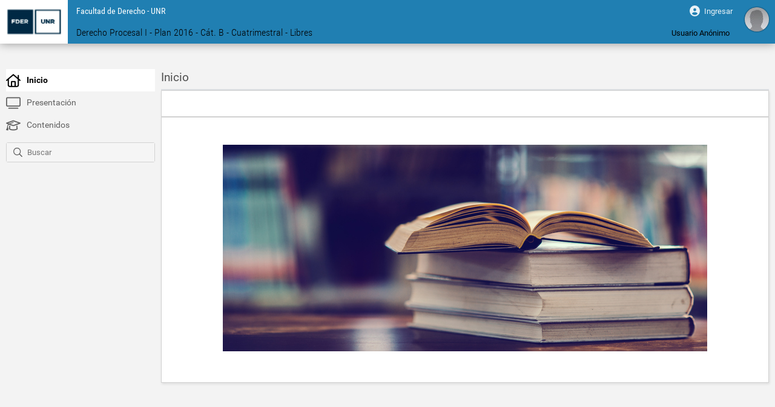

--- FILE ---
content_type: text/html; charset=iso-8859-1
request_url: https://campusgrado.fder.unr.edu.ar/index.cgi?id_curso=243
body_size: 23127
content:
<!DOCTYPE html>
<html lang="es-AR">
<head>
    <meta http-equiv="Content-Type" content="text/html; charset=iso-8859-1"/>
    <meta name="viewport" content="width=device-width, initial-scale=1" >

    <title>Facultad de Derecho - UNR [Inicio]</title>


<style type="text/css">:root {
    --variable-color-plataforma: #207FB2;
    --variable-color-plataforma-contraste: #FFFFFF;
    --variable-color-plataforma-gamma-base: #000000;
    --variable-color-plataforma-gamma1: color-mix(in srgb, var(--variable-color-plataforma) 85%, var(--variable-color-plataforma-gamma-base));
    --variable-color-plataforma-gamma2: color-mix(in srgb, var(--variable-color-plataforma) 70%, var(--variable-color-plataforma-gamma-base));
    --variable-color-plataforma-gamma3: color-mix(in srgb, var(--variable-color-plataforma) 55%, var(--variable-color-plataforma-gamma-base));
    --variable-color-plataforma-gamma4: color-mix(in srgb, var(--variable-color-plataforma) 40%, var(--variable-color-plataforma-gamma-base));
    --variable-color-curso: #006699;
    --variable-color-curso-contraste: #FFFFFF;
    --variable-color-curso-gamma-base: #000000;
    --variable-color-curso-gamma1: color-mix(in srgb, var(--variable-color-curso) 85%, var(--variable-color-curso-gamma-base));
    --variable-color-curso-gamma2: color-mix(in srgb, var(--variable-color-curso) 70%, var(--variable-color-curso-gamma-base));
    --variable-color-curso-gamma3: color-mix(in srgb, var(--variable-color-curso) 55%, var(--variable-color-curso-gamma-base));
    --variable-color-curso-gamma4: color-mix(in srgb, var(--variable-color-curso) 40%, var(--variable-color-curso-gamma-base));
}

</style>


<link href="https://campusgrado.fder.unr.edu.ar/skins/axis/css/objetos_comunes_vars.css?v=1768560421" rel="stylesheet" type="text/css"/>
<link href="https://campusgrado.fder.unr.edu.ar/skins/axis/css/objetos_comunes_sistema.css?v=1768560421" rel="stylesheet" type="text/css"/>
<link href="https://campusgrado.fder.unr.edu.ar/skins/axis/css/objetos_comunes_modal.css?v=1768560421" rel="stylesheet" type="text/css"/>
<link href="https://campusgrado.fder.unr.edu.ar/skins/axis/css/font_roboto/font_roboto.css?v=1768560421" rel="stylesheet" type="text/css"/>
<link href="https://campusgrado.fder.unr.edu.ar/skins/axis/css/base.css?v=1768560421" rel="stylesheet" type="text/css"/>
<link href="https://campusgrado.fder.unr.edu.ar/skins/axis/css/components/edu-btn.css?v=1768560421" rel="stylesheet" type="text/css"/>
<link href="https://campusgrado.fder.unr.edu.ar/skins/axis/css/components/edu-icon-btn.css?v=1768560421" rel="stylesheet" type="text/css"/>
<link href="https://campusgrado.fder.unr.edu.ar/skins/axis/css/components/edu-system-message.css?v=1768560421" rel="stylesheet" type="text/css"/>
<link href="https://campusgrado.fder.unr.edu.ar/skins/axis/css/components/edu-btn-group.css?v=1768560421" rel="stylesheet" type="text/css"/>
<link href="https://campusgrado.fder.unr.edu.ar/skins/axis/css/objetos_comunes.css?v=1768560421" rel="stylesheet" type="text/css"/>
<link href="https://campusgrado.fder.unr.edu.ar/skins/axis/css/objetos_comunes_abm.css?v=1768560421" rel="stylesheet" type="text/css"/>
<link href="https://campusgrado.fder.unr.edu.ar/skins/axis/css/objetos_comunes_form.css?v=1768560421" rel="stylesheet" type="text/css"/>
<link href="https://campusgrado.fder.unr.edu.ar/skins/axis/css/objetos_comunes_categorias.css?v=1768560421" rel="stylesheet" type="text/css"/>
<link href="https://campusgrado.fder.unr.edu.ar/skins/axis/css/objetos_comunes_paginador.css?v=1768560421" rel="stylesheet" type="text/css"/>
<link href="https://campusgrado.fder.unr.edu.ar/skins/axis/css/objetos_comunes_tablas.css?v=1768560421" rel="stylesheet" type="text/css"/>
<link href="https://campusgrado.fder.unr.edu.ar/skins/axis/css/objetos_comunes_html5upload.css?v=1768560421" rel="stylesheet" type="text/css"/>
<link href="https://campusgrado.fder.unr.edu.ar/skins/axis/css/objetos_comunes_nav.css?v=1768560421" rel="stylesheet" type="text/css"/>
<link href="https://campusgrado.fder.unr.edu.ar/skins/axis/css/objetos_comunes_actions.css?v=1768560421" rel="stylesheet" type="text/css"/>
<link href="https://campusgrado.fder.unr.edu.ar/skins/axis/css/rich_text_style.css?v=1768560421" rel="stylesheet" type="text/css"/>
<link href="https://campusgrado.fder.unr.edu.ar/skins/axis/css/responsive.css?v=1768560421" rel="stylesheet" type="text/css"/>
<link href="https://campusgrado.fder.unr.edu.ar/skins/axis/css/index.css?v=1768560421" rel="stylesheet" type="text/css"/>
<link href="https://campusgrado.fder.unr.edu.ar/skins/axis/css/function_bar.css?v=1768560421" rel="stylesheet" type="text/css"/>
<link href="https://campusgrado.fder.unr.edu.ar/skins/axis/css/choices.css?v=1768560421" rel="stylesheet" type="text/css"/>
<link href="https://campusgrado.fder.unr.edu.ar/skins/axis/css/print.css?v=1768560421" rel="stylesheet" type="text/css" media="print"/>



    <link rel="shortcut icon" href="https://campusgrado.fder.unr.edu.ar/archivos/logos/favicon.ico?t=1551127356" type="image/x-icon" />

    <script type="text/javascript" src="https://campusgrado.fder.unr.edu.ar//lib/javascript/prototype.js?v=1768560421"></script>
<script type="text/javascript" src="https://campusgrado.fder.unr.edu.ar//lib/javascript/tinymce/jscripts/tiny_mce/plugins/asciimath/js/ASCIIMathMLwFallback.js"></script>
<script type="text/javascript" src="https://campusgrado.fder.unr.edu.ar//lib/javascript/scriptaculous/scriptaculous.js?v=1768560421"></script>
<script type="text/javascript" src="https://campusgrado.fder.unr.edu.ar//lib/javascript/Educativa/Base.js?v=1768560421"></script>
<script type="text/javascript" src="https://campusgrado.fder.unr.edu.ar//lib/javascript/Educativa/Aula/Base.js?v=1768560421"></script>
<script type="text/javascript" src="https://campusgrado.fder.unr.edu.ar//lib/javascript/Educativa/Control/Form.js?v=1768560421"></script>
<script type="text/javascript" src="https://campusgrado.fder.unr.edu.ar//lib/javascript/Educativa/Comunes.js?v=1768560421"></script>
<script type="text/javascript" src="https://campusgrado.fder.unr.edu.ar//lib/javascript/solid.min.js?v=1768560421"></script>
<script type="text/javascript" src="https://campusgrado.fder.unr.edu.ar//lib/javascript/light.min.js?v=1768560421"></script>
<script type="text/javascript" src="https://campusgrado.fder.unr.edu.ar//lib/javascript/regular.min.js?v=1768560421"></script>
<script type="text/javascript" src="https://campusgrado.fder.unr.edu.ar//lib/javascript/brands.min.js?v=1768560421"></script>
<script type="text/javascript" src="https://campusgrado.fder.unr.edu.ar//lib/javascript/fontawesome.min.js?v=1768560421"></script>
<script type="text/javascript" src="https://campusgrado.fder.unr.edu.ar//lib/javascript/Educativa/progressbar.js?v=1768560421"></script>
<script type="text/javascript" src="https://campusgrado.fder.unr.edu.ar//lib/javascript/choices/choices.js?v=1768560421"></script>
<script type="text/javascript" src="https://campusgrado.fder.unr.edu.ar//lib/javascript/qrcode.min.js?v=1768560421"></script>
<script type="text/javascript" src="https://campusgrado.fder.unr.edu.ar//lib/javascript/Educativa/Modules/Aula/Components/DropdownSearchable.js?v=1768560421"></script>
<script type="text/javascript" src="https://campusgrado.fder.unr.edu.ar//lib/javascript/Educativa/PaginadorSimple.js?v=1768560421"></script>
<script type="text/javascript" src="https://campusgrado.fder.unr.edu.ar//lib/javascript/Educativa/FunctionBar.js?v=1768560421"></script>
<script type="text/javascript" src="https://campusgrado.fder.unr.edu.ar//lib/javascript/Educativa/Aula/FunctionBar.js?v=1768560421"></script>

    

    <script type="text/javascript" >
        if (typeof jQuery !== 'undefined'){
            jQuery.noConflict();
        }

        var id_seccion      = '82';
        var id_usuario      = '_anonimo';
        var id_grupo        = '243';
        var id_idioma       = '1';
        var nombre_completo = '';
        var url_dir         = 'https://campusgrado.fder.unr.edu.ar/';
        var url_comunes     = 'https://campusgrado.fder.unr.edu.ar/comunes/';
        var estado_rep_l    = 'X';
        var estado_rep_g    = '-';
        // Requerido para que los links internos generados con target = 'PRINCIPAL'
        // se abran en la misma ventana.
        // Mantener mientras existan links almacenados con dicho target.
        // De lo contrario, links internos seran abiertos en ventana nueva!
        window.name = "PRINCIPAL";

        /* Callback - cargado de pagina (seccion obligatoria) */

        function page_on_load(){
            
        try {
         
        /* menu hamburguesa para moviles */
        var hamb_menu = $('hamb-menu');

        var posY = hamb_menu.viewportOffset().top;

        Event.observe( hamb_menu, 'click', show_nav);
        Event.observe( $('btn_nav'), 'click', show_nav);
        stickear();

        function show_nav(){
            var nav = $('nav');
            var fondo= $('fondo-negro');

            if(nav.getAttribute('class')){
                nav.removeClassName('show');
                Event.stopObserving(fondo, 'click', show_nav);
                fondo.removeClassName('show');
            }else{
                nav.addClassName('show');
                Event.observe(fondo, 'click', show_nav);
                fondo.addClassName('show');
            }
        }

        /* sticky */
        function stickear() {
            if ( $(document).viewport.getScrollOffsets()['top'] > posY  ){
                hamb_menu.addClassName('menu-fixed');
            } else {
                hamb_menu.removeClassName('menu-fixed');
                posY = hamb_menu.viewportOffset().top;
            }
        }
        Event.observe(window, 'scroll', stickear);
    ;

            var width_ImagenHome = $('imagenHome').getWidth();

            $('imagenHomeContainer').setStyle({textAlign: 'center' });
            $('imagenHome').setStyle({cssFloat: 'none' });
            $('imagenHome').style.visibility = '';
        ;

        } catch (err){
            var error_indeterminado_js  = "Ha ocurrido un error al cargar la página.<br /><br />Pruebe recargar la página (presionar CTRL + F5) para solucionar el problema.<br /><br />En caso de persistir el error comuníquese con el administrador.<br />Detalles del error:<br />#{error}";
            var error_message =  err +'\n'
                + (err.fileName   ? 'File: '+err.fileName + '\n' : '' )
                + (err.lineNumber ? 'Line: '+err.lineNumber + '\n' : ''  );
            var message = error_indeterminado_js.replace('#{error}',error_message).replace(/<br \/>/g,"\n");
            alert( message );
        }
    
        }

        /* PRINCIPIO: codigo_javascript inline */
        Object.extend(Educativa.Dict,{"PAGINA_SIGUIENTE":"página siguiente","HOY":"Hoy","INGRESAR":"ingresar","HOMEPAGE_AVANCE_EN":"avance en #{unidad}","CANCELAR":"Cancelar","HABLA_CON_EDU_GPT_X":"hablá con #{edu_gpt_name}","ESTA_FUNCION_NO_ESTA_DISPONIBLE_PARA_USUARIOS_ANONIMOS":"Esta función no está disponible para Usuarios Anónimos","GRUPO":"Aula","ALERTAR":"alerta","CARGANDO":"cargando","SALIR":"salir","EL_DIA_DE_MES":"el #{dia} de #{mes}","UNIDAD":"Unidad","PERFIL_Y_PREFERENCIAS":"perfil y preferencias","DIA_DE_MES":"#{dia} de #{mes}","BPRG_PENDIENTE":"pendiente en esta unidad","AYER":"ayer","DIA_DE_MES_DE_ANIO_HORA":"#{dia} de #{mes} de #{anio}, #{hora} hs","ACEPTAR":"aceptar","EN":"en","HACE_DIAS":"hace #{nro_dias} días","PRG_COMENZAR":"comenzar","FEBRERO":"febrero","PRG_RETOMAR":"retomar","CERRAR":"cerrar","NO_HAY_MAS_SUCESOS":"no hay más sucesos recientes","ACCESIBLE_A_PARTIR_DEL_DOCENTE":"accesible para los #{alumnos} a partir del #{fecha}","NOVEDAD":"Novedad","COMPLETARON":"completaron la #{unidad}","NO_PUEDE_SER_ACCEDIDA":"no puede ser accedida","ENERO":"enero","COMPLETE_ANTERIORES_PARA_ACCEDER":"completá las anteriores para acceder","NO_EXISTEN_SUCESOS":"no existen sucesos recientes","AGOSTO":"agosto","CANT_MENSAJES":"#{total_registros} mensajes","NO_LEIDOS":"no leídos","ABRIL":"abril","TINY_DATA_TOO_LONG_MSSG":"El contenido excede la capacidad del editor. Por favor, ajustalo antes de continuar.","CAMBIAR_DE_PRODUCTO":"Cambiar de centro","CONFIRMAR":"confirmar","EST_ESTADISTICAS":"estadísticas","CONTENIDOS_OBLIGATORIOS_NO_COMPLETADOS":"#{cant} contenidos obligatorios no completados","NO_EXISTEN_RESULTADOS_BUSQUEDA":"No se encontraron resultados","MENSAJES_NO_LEIDOS":"Mensajes no leídos","GRUPOS":"Aulas","SCORM":"SCORM","TODOS":"Todos","REMITENTE":"remitente","CERRAR_SESIONES_REMOTAS":"Cerrar otras sesiones activas","EST_ALUMNOS":"alumnos","QUITAR_ARCHIVO":"Quitar archivo","BPRG_PENDIENTES":"pendientes en esta unidad","ALUMNO_DEBE_COMPLETAR_ANTERIORES_PARA_ACCEDER":"esta #{unidad} es obligatoria para pasar a la siguiente","ASUNTO":"Asunto","AYUDA":"Ayuda","INICIO":"inicio","QR_OPCION_MENU_DESPLEGABLE":"Educativa Mobile","ACCESIBLE_A_PARTIR_DEL":"accesible a partir del #{fecha}","JUNIO":"junio","MARZO":"marzo","EVALUACION":"Evaluación","CORREO_NO_LEIDO":"mensajes no leídos","PAGINA_ANTERIOR":"página anterior","NO_PUEDE_SER_ACCEDIDA_DOCENTE":"no puede ser accedida por los #{alumnos}","NOVIEMBRE":"noviembre","INFORMACION_PERSONAL":"Información personal","PG_SIMPLE_DETALLE_PAGINAS":"Página: #{actual}/#{total_paginas}, #{total_registros} Registros","CTL_CATALOGO":"Catálogo","QR_UPDATE_DESCRIPCION":"Actualizar código QR","IMAGEN_UNIDAD":"imagen de unidad","MAYO":"mayo","DICIEMBRE":"diciembre","NO_LEIDO":"no leído","DRV_DRIVE":"Portafolio","SEPTIEMBRE":"septiembre","OBTENER_AYUDA_SENSIBLE_AL_CONTEXTO":"Obtener ayuda sensible al contexto","JULIO":"julio","SITIO_WEB":"Sitio Web","SELECCIONAR_":"Seleccionar","NO_EXISTEN_MENSAJES_NO_LEIDOS":"no existen mensajes sin leer","ACTIVIDAD":"actividad","ULTIMA_PAGINA":"última página","PRIMER_PAGINA":"primer página","QR_SCAN_DESCRIPCION":"Escanee este código desde su App Educativa Mobile seleccionando la opción \"Utilizar QR\"","LA_INFORMACION_ESTA_SIENDO_ENVIADA_POR_FAVOR_AGUARDA_GRACIAS":"La información está siendo enviada, por favor aguardá. ¡Gracias!","OCTUBRE":"octubre","DE":"de","CERRAR_SESIONES_REMOTAS_SUCCESS":"Tus sesiones iniciadas en otros dispositivos han finalizado exitosamente.","FECHA":"Fecha","DIA_DE_MES_HORA":"#{dia} de #{mes}, #{hora} hs","DEBATE":"Debate","CONTACTAR_AL_ADMINISTRADOR":"contactar al administrador","ACCEDER_AL_CAMPUS":"acceder al campus","ADMINISTRACION":"Administración","VER":"Ver"});
Dict.set_dicc({"PAGINA_SIGUIENTE":"página siguiente","HOY":"Hoy","INGRESAR":"ingresar","HOMEPAGE_AVANCE_EN":"avance en #{unidad}","CANCELAR":"Cancelar","HABLA_CON_EDU_GPT_X":"hablá con #{edu_gpt_name}","ESTA_FUNCION_NO_ESTA_DISPONIBLE_PARA_USUARIOS_ANONIMOS":"Esta función no está disponible para Usuarios Anónimos","GRUPO":"Aula","ALERTAR":"alerta","CARGANDO":"cargando","SALIR":"salir","EL_DIA_DE_MES":"el #{dia} de #{mes}","UNIDAD":"Unidad","PERFIL_Y_PREFERENCIAS":"perfil y preferencias","DIA_DE_MES":"#{dia} de #{mes}","BPRG_PENDIENTE":"pendiente en esta unidad","AYER":"ayer","DIA_DE_MES_DE_ANIO_HORA":"#{dia} de #{mes} de #{anio}, #{hora} hs","ACEPTAR":"aceptar","EN":"en","HACE_DIAS":"hace #{nro_dias} días","PRG_COMENZAR":"comenzar","FEBRERO":"febrero","PRG_RETOMAR":"retomar","CERRAR":"cerrar","NO_HAY_MAS_SUCESOS":"no hay más sucesos recientes","ACCESIBLE_A_PARTIR_DEL_DOCENTE":"accesible para los #{alumnos} a partir del #{fecha}","NOVEDAD":"Novedad","COMPLETARON":"completaron la #{unidad}","NO_PUEDE_SER_ACCEDIDA":"no puede ser accedida","ENERO":"enero","COMPLETE_ANTERIORES_PARA_ACCEDER":"completá las anteriores para acceder","NO_EXISTEN_SUCESOS":"no existen sucesos recientes","AGOSTO":"agosto","CANT_MENSAJES":"#{total_registros} mensajes","NO_LEIDOS":"no leídos","ABRIL":"abril","TINY_DATA_TOO_LONG_MSSG":"El contenido excede la capacidad del editor. Por favor, ajustalo antes de continuar.","CAMBIAR_DE_PRODUCTO":"Cambiar de centro","CONFIRMAR":"confirmar","EST_ESTADISTICAS":"estadísticas","CONTENIDOS_OBLIGATORIOS_NO_COMPLETADOS":"#{cant} contenidos obligatorios no completados","NO_EXISTEN_RESULTADOS_BUSQUEDA":"No se encontraron resultados","MENSAJES_NO_LEIDOS":"Mensajes no leídos","GRUPOS":"Aulas","SCORM":"SCORM","TODOS":"Todos","REMITENTE":"remitente","CERRAR_SESIONES_REMOTAS":"Cerrar otras sesiones activas","EST_ALUMNOS":"alumnos","QUITAR_ARCHIVO":"Quitar archivo","BPRG_PENDIENTES":"pendientes en esta unidad","ALUMNO_DEBE_COMPLETAR_ANTERIORES_PARA_ACCEDER":"esta #{unidad} es obligatoria para pasar a la siguiente","ASUNTO":"Asunto","AYUDA":"Ayuda","INICIO":"inicio","QR_OPCION_MENU_DESPLEGABLE":"Educativa Mobile","ACCESIBLE_A_PARTIR_DEL":"accesible a partir del #{fecha}","JUNIO":"junio","MARZO":"marzo","EVALUACION":"Evaluación","CORREO_NO_LEIDO":"mensajes no leídos","PAGINA_ANTERIOR":"página anterior","NO_PUEDE_SER_ACCEDIDA_DOCENTE":"no puede ser accedida por los #{alumnos}","NOVIEMBRE":"noviembre","INFORMACION_PERSONAL":"Información personal","PG_SIMPLE_DETALLE_PAGINAS":"Página: #{actual}/#{total_paginas}, #{total_registros} Registros","CTL_CATALOGO":"Catálogo","QR_UPDATE_DESCRIPCION":"Actualizar código QR","IMAGEN_UNIDAD":"imagen de unidad","MAYO":"mayo","DICIEMBRE":"diciembre","NO_LEIDO":"no leído","DRV_DRIVE":"Portafolio","SEPTIEMBRE":"septiembre","OBTENER_AYUDA_SENSIBLE_AL_CONTEXTO":"Obtener ayuda sensible al contexto","JULIO":"julio","SITIO_WEB":"Sitio Web","SELECCIONAR_":"Seleccionar","NO_EXISTEN_MENSAJES_NO_LEIDOS":"no existen mensajes sin leer","ACTIVIDAD":"actividad","ULTIMA_PAGINA":"última página","PRIMER_PAGINA":"primer página","QR_SCAN_DESCRIPCION":"Escanee este código desde su App Educativa Mobile seleccionando la opción \"Utilizar QR\"","LA_INFORMACION_ESTA_SIENDO_ENVIADA_POR_FAVOR_AGUARDA_GRACIAS":"La información está siendo enviada, por favor aguardá. ¡Gracias!","OCTUBRE":"octubre","DE":"de","CERRAR_SESIONES_REMOTAS_SUCCESS":"Tus sesiones iniciadas en otros dispositivos han finalizado exitosamente.","FECHA":"Fecha","DIA_DE_MES_HORA":"#{dia} de #{mes}, #{hora} hs","DEBATE":"Debate","CONTACTAR_AL_ADMINISTRADOR":"contactar al administrador","ACCEDER_AL_CAMPUS":"acceder al campus","ADMINISTRACION":"Administración","VER":"Ver"});
Educativa.Session.url_img = "https://campusgrado.fder.unr.edu.ar/skins/axis/img/";
Educativa.Aula.url_css = "https://campusgrado.fder.unr.edu.ar/skins/axis/css/";
;

        document.getCSRFToken = () => 'b19e8d4ff1da3b7bdae02d44644ade957a2d2371,1bfd5257b42cd2b296f685cb5b33b4f0b1880304,1769668614';
    ;
var AMTcgiloc = "https://campusgrado.fder.unr.edu.ar/lib/bin/linux/mimetex.cgi";
Educativa.frontend=true;Educativa.id_grupo="243";Educativa.username="_anonimo";
Educativa.url_ayuda='https://campusgrado.fder.unr.edu.ar/comunes/ayuda.cgi?help_secc=82&id_curso=243&to=%2Faula%2Ffront%2Fes%2F';;
var function_bar_params = {
        container               : "function_bar",
        cursos                  : [[2594," Taller de Arquitectura - Libre","A"],[2510,"Acceso a la Justicia - Aula Zoom","A"],[2286,"Acceso a la justicia – Protección de grupos en situación de vulnerabilidad - Plan 2012 - Cát. Única - Electiva - Com. 01 - 2do Cuatrimestre - Año 2023","A"],[331,"Acceso a la justicia – Protección de grupos en situación de vulnerabilidad - Plan 2012 - Cát. Única - Electiva - Libre","A"],[1987,"Acceso a la justicia – Protección de grupos en situación de vulnerabilidad - Plan 2012 - Cát. Única - Electiva - Única - Año 2023","A"],[2486,"Administración Pública y Derecho Adm. I - Cat &quot;A&quot; - Aula Zoom","A"],[2487,"Administración Pública y Derecho Adm. I - Cat &quot;B&quot; - Aula Zoom","A"],[1571,"Administración Pública y Derecho Administrativo I - Plan 2016 - Cát. Alianak - Com. 01 - Año 2022","A"],[2071,"Administración Pública y Derecho Administrativo I - Plan 2016 - Cát. Alianak - Com. 01 - Año 2023","A"],[1572,"Administración Pública y Derecho Administrativo I - Plan 2016 - Cát. Alianak - Com. 02 - Año 2022","A"],[2072,"Administración Pública y Derecho Administrativo I - Plan 2016 - Cát. Alianak - Com. 02 - Año 2023","A"],[1831,"Administración Pública y Derecho Administrativo I - Plan 2016 - Cát. Alianak - Com. 30 - Año 2022","A"],[2374,"Administración Pública y Derecho Administrativo I - Plan 2016 - Cát. Alianak - Com. 30 - Año 2023","A"],[306,"Administración Pública y Derecho Administrativo I - Plan 2016 - Cát. Alianak - Cuatrimestral - Libre","A"],[1832,"Administración Pública y Derecho Administrativo I - Plan 2016 - Cát. Taller - Com. 35 - Año 2022","A"],[2375,"Administración Pública y Derecho Administrativo I - Plan 2016 - Cát. Taller - Com. 35 - Año 2023","A"],[1532,"Administración Pública y Derecho Administrativo I - Plan 2016 - Cát. Taller - Cuatrimestral - Com. 10 - Año 2022","A"],[1533,"Administración Pública y Derecho Administrativo I - Plan 2016 - Cát. Taller - Cuatrimestral - Com. 11 - Año 2022","A"],[2073,"Administración Pública y Derecho Administrativo I - Plan 2016 - Cát. Taller - Cuatrimestral - Com. 20 - Año 2023","A"],[2074,"Administración Pública y Derecho Administrativo I - Plan 2016 - Cát. Taller - Cuatrimestral - Com. 21 - Año 2023","A"],[250,"Administración Pública y Derecho Administrativo I - Plan 2016 - Cát. Taller - Cuatrimestral - Libre","A"],[2618,"Ambiente y sustentabilidad - Libre","A"],[2613,"Aplicaciones de la Topografía y el Derecho - Libre","A"],[2529,"Asesoramiento Jurídico Empresarial - Aula Zoom","A"],[273,"Aula de video conferencias","A"],[2584,"Aula modelo Libre - Corretaje Inmobiliario","A"],[2452,"Aula para Clases Zoom - Modelo","A"],[1891,"Aula Prueba\t2","A"],[1952,"AULA PRUEBA - Curso Introductorio a la Vida Universitaria","A"],[2606,"Aula Zoom - Grado","A"],[2261,"Auxiliar Asistente Jurídico - Año 2023 - Primer Cuatrimestre","A"],[2446,"Auxiliar Asistente Jurídico - Año 2023 - Segundo Cuatrimestre","A"],[2577,"Auxiliar Asistente Jurídico - Oficios - Aula Zoom","A"],[726,"Capacitación Ley Micaela","A"],[1896,"Capacitación Ley Micaela - Año 2022","A"],[2441,"Capacitación Ley Micaela - Año 2023","A"],[2605,"Capacitación Ley Micaela - Año 2025 - Lic. Corretaje Inmobiliario","A"],[2621,"Capacitación Ley Micaela Claustro Docente - Año 2025","A"],[1394,"Capacitación Ley Micaela Claustro Docente - Ciclo Básico ","A"],[2607,"Centro de Estudios Registrales - Aula Zoom","A"],[1287,"Centro de Investigaciones de Derecho Civil","A"],[215,"CFE - Ciclo de Formación Especial - Plan 2016 - Cát. Única - Electiva - Cuatrimestral - Regularizados","A"],[829,"Ciclos de Formación en Docencia Universitaria","A"],[2595,"Comercialización y marketing - Libre","A"],[638,"Consejo Directivo Virtual","A"],[1318,"Consejo Permanente de Decanos y Decanas de Facultades de Derecho de Universidades Nacionales","A"],[1446,"Consultorio Jurídico - Plan 2012 - Anual - Com. 01 - Año 2022","A"],[2214,"Consultorio Jurídico - Plan 2012 - Anual - Com. 01 - Año 2023","A"],[1447,"Consultorio Jurídico - Plan 2012 - Anual - Com. 02 - Año 2022","A"],[1448,"Consultorio Jurídico - Plan 2012 - Anual - Com. 03 - Año 2022","A"],[1449,"Consultorio Jurídico - Plan 2012 - Anual - Com. 04 - Año 2022","A"],[1981,"Consultorio Jurídico - Plan 2012 - Anual - Com. 04 - Año 2023","A"],[1429,"Consultorio Jurídico - Plan 2012 - Anual - Com. 05 - Año 2022 - Cursado Intensivo","A"],[1969,"Consultorio Jurídico - Plan 2012 - Anual - Com. 05 - Año 2023","A"],[1980,"Consultorio Jurídico - Plan 2012 - Anual - Com. 13 - Año 2023","A"],[1978,"Consultorio Jurídico - Plan 2012 - Anual - Com. 22 - Año 2023","A"],[1930,"Consultorio Jurídico - Plan 2012 - Anual - Com. 40 - Año 2022","A"],[2515,"Consultorio Jurídico - Plan 2012 - Aula Zoom","A"],[2611,"Contabilidad Inmobiliaria - Libre","A"],[1327,"Contabilidad para Abogados - Plan 2012 - Cát. Única - Cuatrimestral  - Libre","A"],[2589,"Contratos vinculados a la actividad inmobiliaria I - Libre","A"],[2593,"Contratos vinculados a la actividad inmobiliaria II - Libre","A"],[2561,"Corretaje Inmobiliario - Aula Zoom","A"],[1579,"Criminología - C.F.E. &quot;A&quot; - Derecho Penal - 1° Cuatrimestre - Año 2022","A"],[2097,"Criminología - C.F.E. &quot;A&quot; - Derecho Penal - 1° Cuatrimestre - Año 2023","A"],[2532,"Criminología C.F.E Der. Penal &quot;A&quot; - Aula Zoom","A"],[1569,"Currículum y Didáctica - Taller específico de Derecho - Año 2022","A"],[2262,"Currículum y Didáctica - Taller específico de Derecho - Año 2023","A"],[2447,"Curso de Género","A"],[1940,"Curso de Introducción al diseño de materiales didácticos","A"],[1290,"Curso de Perfeccionamiento Docente en Práctica Profesional - Año 2021","A"],[1336,"Curso de Perfeccionamiento para Tutores de la Práctica Profesional y Comunitaria Supervisada","A"],[1935,"Curso de Tutores Virtuales","A"],[1951,"Curso Introductorio a la Vida Universitaria - Año 2023 - Aula Madre","A"],[825,"Curso para becarios/as de investigación - SCyT","A"],[1402,"Curso para Docentes del Campus Virtual ","A"],[1721,"Curso-Taller: Plan B ¿y si volvemos a re pensar la enseñanza universitaria a partir de desafíos concretos en tiempo presente","A"],[1713,"Departamento de Derecho Civil","A"],[1403,"Departamento de Derecho Procesal","A"],[2496,"Derecho Administrativo - Cat A - Aula Zoom","A"],[2495,"Derecho Administrativo - Cat B - Aula Zoom","A"],[1501,"Derecho Administrativo - Plan 2012 - Cát. Alianak - Anual - Com. 02 - Año 2022","A"],[1973,"Derecho Administrativo - Plan 2012 - Cát. Alianak - Anual - Com. 02 - Año 2023","A"],[1502,"Derecho Administrativo - Plan 2012 - Cát. Alianak - Anual - Com. 07 - Año 2022","A"],[1974,"Derecho Administrativo - Plan 2012 - Cát. Alianak - Anual - Com. 07 - Año 2023","A"],[1503,"Derecho Administrativo - Plan 2012 - Cát. Alianak - Anual - Com. 09 - Año 2022","A"],[1975,"Derecho Administrativo - Plan 2012 - Cát. Alianak - Anual - Com. 09 - Año 2023","A"],[1504,"Derecho Administrativo - Plan 2012 - Cát. Alianak - Anual - Com. 10 - Año 2022","A"],[1976,"Derecho Administrativo - Plan 2012 - Cát. Alianak - Anual - Com. 10 - Año 2023","A"],[344,"Derecho Administrativo - Plan 2012 - Cát. Alianak - Anual - Libre","A"],[1457,"Derecho Administrativo - Plan 2012 - Cát. Taller - Anual - Com. 03 - Año 2022","A"],[1977,"Derecho Administrativo - Plan 2012 - Cát. Taller - Anual - Com. 03 - Año 2023","A"],[307,"Derecho Administrativo - Plan 2012 - Cát. Taller - Anual - Libre","A"],[2506,"Derecho Administrativo II - Cat A - Aula Zoom","A"],[2507,"Derecho Administrativo II - Cat B - Aula Zoom ","A"],[1833,"Derecho Administrativo II - Plan 2016 - Cát. Alianak - Cuatrimestral - Com. 01 - Año 2022","A"],[2376,"Derecho Administrativo II - Plan 2016 - Cát. Alianak - Cuatrimestral - Com. 01 - Año 2023","A"],[1834,"Derecho Administrativo II - Plan 2016 - Cát. Alianak - Cuatrimestral - Com. 02 - Año 2022","A"],[2377,"Derecho Administrativo II - Plan 2016 - Cát. Alianak - Cuatrimestral - Com. 02 - Año 2023","A"],[2081,"Derecho Administrativo II - Plan 2016 - Cát. Alianak - Cuatrimestral - Com. 08 - Año 2023","A"],[1540,"Derecho Administrativo II - Plan 2016 - Cát. Alianak - Cuatrimestral - Com. Thomas/Friguglietti - Año 2022","A"],[345,"Derecho Administrativo II - Plan 2016 - Cát. Alianak - Cuatrimestral - Libre","A"],[1835,"Derecho Administrativo II - Plan 2016 - Cát. Taller - Com. 03 - Año 2022","A"],[2378,"Derecho Administrativo II - Plan 2016 - Cát. Taller - Com. 03 - Año 2023","A"],[1539,"Derecho Administrativo II - Plan 2016 - Cát. Taller - Cuatrimestral - Com. 10  - Año 2022","A"],[2082,"Derecho Administrativo II - Plan 2016 - Cát. Taller - Cuatrimestral - Com. 10 - Año 2023","A"],[198,"Derecho Administrativo II - Plan 2016 - Cát. Taller - Cuatrimestral - Libre","A"],[2477,"Derecho Agrario - Cat &quot;A&quot; - Aula Zoom","A"],[2596,"Derecho Agrario - Plan 2012 y Plan 2016 - Cát. &quot;B&quot; - Aula ZOOM","A"],[1413,"Derecho Agrario - Plan 2012 y Plan 2016 - Cát. A - Cuatrimestral - Com. 01 - Año 2022","A"],[2058,"Derecho Agrario - Plan 2012 y Plan 2016 - Cát. A - Cuatrimestral - Com. 01 - Año 2023","A"],[1728,"Derecho Agrario - Plan 2012 y Plan 2016 - Cát. A - Cuatrimestral - Com. 04 y Com. 11 - Año 2022","A"],[1729,"Derecho Agrario - Plan 2012 y Plan 2016 - Cát. A - Cuatrimestral - Com. 06 y Com. 12 - Año 2022","A"],[1730,"Derecho Agrario - Plan 2012 y Plan 2016 - Cát. A - Cuatrimestral - Com. 09 y Com. 10 - Año 2022","A"],[2342,"Derecho Agrario - Plan 2012 y Plan 2016 - Cát. A - Cuatrimestral - Com. 10 - Año 2023","A"],[2343,"Derecho Agrario - Plan 2012 y Plan 2016 - Cát. A - Cuatrimestral - Com. 11 - Año 2023","A"],[2344,"Derecho Agrario - Plan 2012 y Plan 2016 - Cát. A - Cuatrimestral - Com. 12 - Año 2023","A"],[291,"Derecho Agrario - Plan 2012 y Plan 2016 - Cát. A - Cuatrimestral - Libre","A"],[1880,"Derecho Agrario - Plan 2012 y Plan 2016 - Cát. B  - Cuatrimestral - Com. 21 - Año 2022","A"],[2345,"Derecho Agrario - Plan 2012 y Plan 2016 - Cát. B - Cuatrimestral - Com. 21 - Año 2023","A"],[292,"Derecho Agrario - Plan 2012 y Plan 2016 - Cát. B - Cuatrimestral - Libre","A"],[2583,"Derecho Ambiental - Cat. &quot;A&quot; - Aula Zoom","A"],[2597,"Derecho Ambiental - Plan 2016 - Cát. &quot;B&quot; - Aula ZOOM","A"],[1821,"Derecho Ambiental - Plan 2016 - Cát. A - Cuatrimestral - Com. 10 - Año 2022","A"],[2359,"Derecho Ambiental - Plan 2016 - Cát. A - Cuatrimestral - Com. 10 - Año 2023","A"],[177,"Derecho Ambiental - Plan 2016 - Cát. A - Cuatrimestral - Libre","A"],[1822,"Derecho Ambiental - Plan 2016 - Cát. B - Cuatrimestral - Com. 21 - Año 2022","A"],[2360,"Derecho Ambiental - Plan 2016 - Cát. B - Cuatrimestral - Com. 21 - Año 2023","A"],[1823,"Derecho Ambiental - Plan 2016 - Cát. B - Cuatrimestral - Com. 22 - Año 2022","A"],[2361,"Derecho Ambiental - Plan 2016 - Cát. B - Cuatrimestral - Com. 22 - Año 2023","A"],[2068,"Derecho Ambiental - Plan 2016 - Cát. B - Cuatrimestral - Com. 23 - Año 2023","A"],[1529,"Derecho Ambiental - Plan 2016 - Cát. B - Cuatrimestral - Com. Única - 1° Cuatrimestre - Año 2022","A"],[249,"Derecho Ambiental - Plan 2016 - Cát. B - Cuatrimestral - Libre","A"],[499,"Derecho Civil II - Plan 2012 - Cát Única -Semestral - Com Única","A"],[282,"Derecho Civil III - Plan 2012 - Cát. A - Semestral - Libre","A"],[126,"Derecho Civil III - Plan 2012 - Cát. B - Semestral - Libre","A"],[1414,"Derecho Civil V - Plan 2012 - Cát. A - Cuatrimestral - Com. 06 - Año 2022","A"],[1731,"Derecho Civil V - Plan 2012 - Cát. A - Cuatrimestral - Com. 10 - Año 2022","A"],[300,"Derecho Civil V - Plan 2012 - Cát. A - Cuatrimestral - Libre","A"],[1732,"Derecho Civil V - Plan 2012 - Cát. B - Cuatrimestral - Com. 03 - Año 2022","A"],[1415,"Derecho Civil V - Plan 2012 - Cát. B - Cuatrimestral - Com. 05 - Año 2022","A"],[2442,"Derecho Civil V - Plan 2012 - Cát. B - Cuatrimestral - Com. F01 - Año 2023","A"],[301,"Derecho Civil V - Plan 2012 - Cát. B - Cuatrimestral - Libre","A"],[1500,"Derecho Civil VI - Plan 2012 - Cát. Única - 1° Cuatrimestre - Año 2022","A"],[1956,"Derecho Civil VI - Plan 2012 - Cát. Única - Cuatrimestral - Com. 08 - Año 2023","A"],[1957,"Derecho Civil VI - Plan 2012 - Cát. Única - Cuatrimestral - Com. 09 - Año 2023","A"],[309,"Derecho Civil VI - Plan 2012 - Cát. Única - Cuatrimestral - Libre","A"],[1442,"Derecho Comercial I - Plan 2012 - Cát. Única - Anual - Com 10 - Año 2022","A"],[285,"Derecho Comercial I - Plan 2012 - Cát. Única - Anual - Libre","A"],[2521,"Derecho Comercial II - Cat. A - Aula Zoom","A"],[2215,"Derecho Comercial II - Plan 2012 - Cát. A - Semestral - Com. 10 - Año 2023","A"],[2216,"Derecho Comercial II - Plan 2012 - Cát. B - Semestral - Com. 15 - Año 2023","A"],[1431,"Derecho Comercial II - Plan 2012 - Cát. Única - Semestral - Com. 01 - Año 2022","A"],[1432,"Derecho Comercial II - Plan 2012 - Cát. Única - Semestral - Com. 03 - Año 2022","A"],[1433,"Derecho Comercial II - Plan 2012 - Cát. Única - Semestral - Com. 06 - Año 2022","A"],[2445,"Derecho Comercial II - Plan 2012 - Cát. Única - Semestral - Com. F01 - Año 2023","A"],[598,"Derecho Comercial II - Plan 2012 - Cát. Única - Semestral - Libre","A"],[2570,"Derecho Constitucional - Cát. A - Aula Zoom","A"],[2571,"Derecho Constitucional - Cát. B - Aula Zoom","A"],[1621,"Derecho Constitucional - Plan 2016 - Cát. A - Semestral - Com. 02 - Año 2022","A"],[2239,"Derecho Constitucional - Plan 2016 - Cát. A - Semestral - Com. 02 - Año 2023","A"],[1623,"Derecho Constitucional - Plan 2016 - Cát. A - Semestral - Com. 03 - Año 2022","A"],[2240,"Derecho Constitucional - Plan 2016 - Cát. A - Semestral - Com. 03 - Año 2023","A"],[1622,"Derecho Constitucional - Plan 2016 - Cát. A - Semestral - Com. 04 - Año 2022","A"],[2241,"Derecho Constitucional - Plan 2016 - Cát. A - Semestral - Com. 04 - Año 2023","A"],[1626,"Derecho Constitucional - Plan 2016 - Cát. A - Semestral - Com. 06 - Año 2022","A"],[2243,"Derecho Constitucional - Plan 2016 - Cát. A - Semestral - Com. 06 - Año 2023","A"],[1627,"Derecho Constitucional - Plan 2016 - Cát. A - Semestral - Com. 07 - Año 2022","A"],[2244,"Derecho Constitucional - Plan 2016 - Cát. A - Semestral - Com. 07 - Año 2023","A"],[1696,"Derecho Constitucional - Plan 2016 - Cát. A - Semestral - Com. 09 - Año 2022","A"],[2246,"Derecho Constitucional - Plan 2016 - Cát. A - Semestral - Com. 09 - Año 2023","A"],[1629,"Derecho Constitucional - Plan 2016 - Cát. A - Semestral - Com. 10 - Año 2022","A"],[2247,"Derecho Constitucional - Plan 2016 - Cát. A - Semestral - Com. 10 - Año 2023","A"],[1633,"Derecho Constitucional - Plan 2016 - Cát. A - Semestral - Com. 14 - Año 2022","A"],[2251,"Derecho Constitucional - Plan 2016 - Cát. A - Semestral - Com. 14 - Año 2023","A"],[1634,"Derecho Constitucional - Plan 2016 - Cát. A - Semestral - Com. 15 - Año 2022","A"],[2252,"Derecho Constitucional - Plan 2016 - Cát. A - Semestral - Com. 15 - Año 2023","A"],[402,"Derecho Constitucional - Plan 2016 - Cát. A - Semestral - Libre","A"],[1593,"Derecho Constitucional - Plan 2016 - Cát. B - Semestral - Com. 01 - Año 2022","A"],[2238,"Derecho Constitucional - Plan 2016 - Cát. B - Semestral - Com. 01 - Año 2023","A"],[1624,"Derecho Constitucional - Plan 2016 - Cát. B - Semestral - Com. 05 - Año 2022","A"],[2242,"Derecho Constitucional - Plan 2016 - Cát. B - Semestral - Com. 05 - Año 2023","A"],[1625,"Derecho Constitucional - Plan 2016 - Cát. B - Semestral - Com. 08 - Año 2022","A"],[2245,"Derecho Constitucional - Plan 2016 - Cát. B - Semestral - Com. 08 - Año 2023","A"],[1630,"Derecho Constitucional - Plan 2016 - Cát. B - Semestral - Com. 11 - Año 2022","A"],[2248,"Derecho Constitucional - Plan 2016 - Cát. B - Semestral - Com. 11 - Año 2023","A"],[1631,"Derecho Constitucional - Plan 2016 - Cát. B - Semestral - Com. 12 - Año 2022","A"],[2249,"Derecho Constitucional - Plan 2016 - Cát. B - Semestral - Com. 12 - Año 2023","A"],[1632,"Derecho Constitucional - Plan 2016 - Cát. B - Semestral - Com. 13 - Año 2022","A"],[2250,"Derecho Constitucional - Plan 2016 - Cát. B - Semestral - Com. 13 - Año 2023","A"],[1635,"Derecho Constitucional - Plan 2016 - Cát. B - Semestral - Com. 16 - Año 2022","A"],[2253,"Derecho Constitucional - Plan 2016 - Cát. B - Semestral - Com. 16 - Año 2023","A"],[1636,"Derecho Constitucional - Plan 2016 - Cát. B - Semestral - Com. 17 - Año 2022","A"],[2254,"Derecho Constitucional - Plan 2016 - Cát. B - Semestral - Com. 17 - Año 2023","A"],[1637,"Derecho Constitucional - Plan 2016 - Cát. B - Semestral - Com. 18 - Año 2022","A"],[2255,"Derecho Constitucional - Plan 2016 - Cát. B - Semestral - Com. 18 - Año 2023","A"],[403,"Derecho Constitucional - Plan 2016 - Cát. B - Semestral - Libre","A"],[268,"Derecho Constitucional I - Plan 2012 - Cát. A - Anual - Libre","A"],[269,"Derecho Constitucional I - Plan 2012 - Cát. B - Anual - Libre","A"],[1586,"Derecho Contable - C.F.E. &quot;F&quot; - Derecho en Derecho de la Empresa - 1° Cuatrimestre - Año 2022","A"],[2107,"Derecho Contable - C.F.E. &quot;F&quot; - Derecho en Derecho de la Empresa - 1° Cuatrimestre - Año 2023","A"],[1293,"Derecho Contable - Plan 2016 - Cátedra Única - Cuatrimestral - Libre","A"],[2552,"Derecho Contable C.F.E &quot;F&quot;- Aula Zoom","A"],[208,"Derecho de  la Integración - Plan 2016 - Cát. A - Cuatrimestral - Libre","A"],[2518,"Derecho de Daños - Aula Zoom","A"],[1767,"Derecho de Daños - Plan 2016 - Cát. Única - Cuatrimestral - Com. 01 - Año 2022","A"],[2299,"Derecho de Daños - Plan 2016 - Cát. Única - Cuatrimestral - Com. 01 - Año 2023","A"],[1768,"Derecho de Daños - Plan 2016 - Cát. Única - Cuatrimestral - Com. 02 - Año 2022","A"],[2300,"Derecho de Daños - Plan 2016 - Cát. Única - Cuatrimestral - Com. 02 - Año 2023","A"],[1769,"Derecho de Daños - Plan 2016 - Cát. Única - Cuatrimestral - Com. 03 - Año 2022","A"],[2301,"Derecho de Daños - Plan 2016 - Cát. Única - Cuatrimestral - Com. 03 - Año 2023","A"],[1867,"Derecho de Daños - Plan 2016 - Cát. Única - Cuatrimestral - Com. 04 - Año 2022","A"],[2302,"Derecho de Daños - Plan 2016 - Cát. Única - Cuatrimestral - Com. 04 - Año 2023","A"],[1770,"Derecho de Daños - Plan 2016 - Cát. Única - Cuatrimestral - Com. 05 - Año 2022","A"],[2303,"Derecho de Daños - Plan 2016 - Cát. Única - Cuatrimestral - Com. 05 - Año 2023","A"],[1771,"Derecho de Daños - Plan 2016 - Cát. Única - Cuatrimestral - Com. 06 - Año 2022","A"],[2304,"Derecho de Daños - Plan 2016 - Cát. Única - Cuatrimestral - Com. 06 - Año 2023","A"],[1772,"Derecho de Daños - Plan 2016 - Cát. Única - Cuatrimestral - Com. 07 - Año 2022","A"],[1773,"Derecho de Daños - Plan 2016 - Cát. Única - Cuatrimestral - Com. 08 - Año 2022","A"],[1486,"Derecho de Daños - Plan 2016 - Cát. Única - Cuatrimestral - Com. 52 - Año 2022","A"],[2018,"Derecho de Daños - Plan 2016 - Cát. Única - Cuatrimestral - Com. 52 - Año 2023","A"],[161,"Derecho de Daños - Plan 2016 - Cát. Única - Cuatrimestral - Libre","A"],[339,"Derecho de la Educación - Plan 2012 - Cát. Única - Electiva - Cuatrimestral - Libre","A"],[1915,"Derecho de la Educación, de la Ciencia y del Arte - C.F.E. &quot;J&quot; - Nuevas Perspectivas de la Juridicidad - 2° Cuatrimestre - Año 2022","A"],[2434,"Derecho de la Educación, de la Ciencia y del Arte - C.F.E. &quot;J&quot; - Nuevas Perspectivas de la Juridicidad - 2° Cuatrimestre - Año 2023","A"],[2556,"Derecho de la educación, la ciencia y el arte C.F.E  &quot;J&quot; - Aula Zoom","A"],[2476,"Derecho de la Empresa y del Mercado - Aula Zoom","A"],[1788,"Derecho de la Empresa y del Mercado - Plan 2016 - Cát- Única - Cuatrimestral - Com. 10 - Año 2022","A"],[2319,"Derecho de la Empresa y del Mercado - Plan 2016 - Cát- Única - Cuatrimestral - Com. 10 - Año 2023","A"],[1789,"Derecho de la Empresa y del Mercado - Plan 2016 - Cát- Única - Cuatrimestral - Com. 11 - Año 2022","A"],[2320,"Derecho de la Empresa y del Mercado - Plan 2016 - Cát- Única - Cuatrimestral - Com. 11 - Año 2023","A"],[1790,"Derecho de la Empresa y del Mercado - Plan 2016 - Cát- Única - Cuatrimestral - Com. 12 - Año 2022","A"],[2321,"Derecho de la Empresa y del Mercado - Plan 2016 - Cát- Única - Cuatrimestral - Com. 12 - Año 2023","A"],[1791,"Derecho de la Empresa y del Mercado - Plan 2016 - Cát- Única - Cuatrimestral - Com. 13 - Año 2022","A"],[2322,"Derecho de la Empresa y del Mercado - Plan 2016 - Cát- Única - Cuatrimestral - Com. 13 - Año 2023","A"],[1512,"Derecho de la Empresa y del Mercado - Plan 2016 - Cát- Única - Cuatrimestral - Com. 51 - Año 2022","A"],[2051,"Derecho de la Empresa y del Mercado - Plan 2016 - Cát- Única - Cuatrimestral - Com. 51 - Año 2023","A"],[1513,"Derecho de la Empresa y del Mercado - Plan 2016 - Cát- Única - Cuatrimestral - Com. 52 - Año 2022","A"],[2052,"Derecho de la Empresa y del Mercado - Plan 2016 - Cát- Única - Cuatrimestral - Com. 52 - Año 2023","A"],[1514,"Derecho de la Empresa y del Mercado - Plan 2016 - Cát- Única - Cuatrimestral - Com. 53 - Año 2022","A"],[2053,"Derecho de la Empresa y del Mercado - Plan 2016 - Cát- Única - Cuatrimestral - Com. 53 - Año 2023","A"],[168,"Derecho de la Empresa y del Mercado - Plan 2016 - Cát- Única - Cuatrimestral - Libre","A"],[2520,"Derecho de la Insolvencia - Cat &quot;A&quot; - Aula Zoom","A"],[2494,"Derecho de la Insolvencia - Cat &quot;B&quot; - Aula Zoom","A"],[337,"Derecho de la Insolvencia - Plan 2012  - Cát. A - Semestral - Libre","A"],[2163,"Derecho de la Insolvencia - Plan 2012 - Cát. &quot;A&quot; - Semestral - Año 2023","A"],[1546,"Derecho de la Insolvencia - Plan 2012 - Cát. A - Semestral - Año 2022","A"],[1440,"Derecho de la Insolvencia - Plan 2012 - Cát. B - Semestral - Com. 01 y 02 - Año 2022","A"],[2218,"Derecho de la Insolvencia - Plan 2012 - Cát. B - Semestral - Com. 02 - Año 2023","A"],[195,"Derecho de la Insolvencia - Plan 2012 y Plan 2016 - Cát. B - Semestral - Libre","A"],[1404,"Derecho de la Insolvencia - Plan 2016  - Cát. A - Cuatrimestral - Libre","A"],[1552,"Derecho de la Insolvencia - Plan 2016 - Cát. A - Cuatrimestral - Com. 20 - Año 2022","A"],[2370,"Derecho de la Insolvencia - Plan 2016 - Cát. A - Cuatrimestral - Com. 20 - Año 2023","A"],[1827,"Derecho de la Insolvencia - Plan 2016 - Cát. A - Cuatrimestral - Com. 21 - Año 2022","A"],[2371,"Derecho de la Insolvencia - Plan 2016 - Cát. A - Cuatrimestral - Com. 21 - Año 2023","A"],[1828,"Derecho de la Insolvencia - Plan 2016 - Cát. B - Cuatrimestral - Com. 01 - Año 2022","A"],[2372,"Derecho de la Insolvencia - Plan 2016 - Cát. B - Cuatrimestral - Com. 01 - Año 2023","A"],[2115,"Derecho de la Insolvencia - Plan 2016 - Cát. B - Cuatrimestral - Com. 02 - Año 2023","A"],[1461,"Derecho de la Insolvencia - Plan 2016 - Cát. B - Cuatrimestral - Com. 11 - Año 2022","A"],[2503,"Derecho de la Integración - Cat &quot;C&quot; - Aula Zoom","A"],[769,"Derecho de la Integración - Plan 2012 - Cát. A - Electiva - Libre","A"],[324,"Derecho de la Integración - Plan 2012 - Cát. C - Cuatrimestral - Libre","A"],[1839,"Derecho de la Integración - Plan 2016 - Cát. A - Com. 10 - Año 2022","A"],[2382,"Derecho de la Integración - Plan 2016 - Cát. A - Com. 10 - Año 2023","A"],[1544,"Derecho de la Integración - Plan 2016 - Cát. C - Cuatrimestral - Com. 02- Año 2022","A"],[2086,"Derecho de la Integración - Plan 2016 - Cát. C - Cuatrimestral - Com. 02- Año 2023","A"],[1273,"Derecho de la Integración - Plan 2016 - Cát. C - Cuatrimestral - Libre","A"],[1916,"Derecho de la Salud y Bioderecho - C.F.E. &quot;J&quot; - Nuevas Perspectivas de la Juridicidad - 2° Cuatrimestre - Año 2022","A"],[2433,"Derecho de la Salud y Bioderecho - C.F.E. &quot;J&quot; - Nuevas Perspectivas de la Juridicidad - 2° Cuatrimestre - Año 2023","A"],[1450,"Derecho de la Salud y Bioderecho - Plan 2012 - Cát. Única - Electiva Cuatrimestral - Com. Única - Año 2022","A"],[1984,"Derecho de la Salud y Bioderecho - Plan 2012 - Cát. Única - Electiva Cuatrimestral - Com. Única - Año 2023","A"],[340,"Derecho de la Salud y Bioderecho - Plan 2012 - Cát. Única - Electiva Cuatrimestral - Libre","A"],[2430,"Derecho de la Seguridad Social - C.F.E. &quot;G&quot; - 2° Cuatrimestre - Año 2023","A"],[1908,"Derecho de la Seguridad Social - C.F.E. &quot;G&quot; - Derecho del Trabajo y de la Seguridad Social - 2° Cuatrimestre - Año 2022","A"],[2427,"Derecho de la Seguridad Social - C.F.E. &quot;G&quot; - Derecho del Trabajo y de la Seguridad Social - 2° Cuatrimestre - Año 2023","A"],[2527,"Derecho de la Vejez - C.F.E. H - Aula Zoom","A"],[1455,"Derecho de la Vejez - Plan 2012 - Cát. Única - Electiva Cuatrimestral - Com. Única - Año 2022","A"],[1986,"Derecho de la Vejez - Plan 2012 - Cát. Única - Electiva Cuatrimestral - Com. Única - Año 2023","A"],[338,"Derecho de la Vejez - Plan 2012 - Cát. Única - Electiva Cuatrimestral - Libre","A"],[2554,"Derecho de las energías renovables C.F.E &quot;L&quot; - Aula Zoom","A"],[1527,"Derecho de las Familias - Plan 2016 - Cát. A - Cuatrimestral - Com. 02 - Año 2022","A"],[2066,"Derecho de las Familias - Plan 2016 - Cát. A - Cuatrimestral - Com. 02 - Año 2023","A"],[1528,"Derecho de las Familias - Plan 2016 - Cát. A - Cuatrimestral - Com. 08 - Año 2022","A"],[2067,"Derecho de las Familias - Plan 2016 - Cát. A - Cuatrimestral - Com. 08 - Año 2023","A"],[1869,"Derecho de las Familias - Plan 2016 - Cát. A - Cuatrimestral - Com. 10 - Año 2022","A"],[2356,"Derecho de las Familias - Plan 2016 - Cát. A - Cuatrimestral - Com. 10 - Año 2023","A"],[175,"Derecho de las Familias - Plan 2016 - Cát. A - Cuatrimestral - Libre","A"],[1870,"Derecho de las Familias - Plan 2016 - Cát. B - Cuatrimestral - Com. 03 - Año 2022","A"],[2357,"Derecho de las Familias - Plan 2016 - Cát. B - Cuatrimestral - Com. 03 - Año 2023","A"],[1820,"Derecho de las Familias - Plan 2016 - Cát. B - Cuatrimestral - Com. 09 - Año 2022","A"],[2358,"Derecho de las Familias - Plan 2016 - Cát. B - Cuatrimestral - Com. 09 - Año 2023","A"],[184,"Derecho de las Familias - Plan 2016 - Cát. B - Cuatrimestral - Libre","A"],[2482,"Derecho de las Familias- Cat &quot;A&quot; - Aula Zoom","A"],[2455,"Derecho de las Obligaciones - Aula Zoom","A"],[812,"Derecho de las Obligaciones - Plan 2016 - Cát. Única  - Cuatrimestral - Examen Virtual","A"],[274,"Derecho de las Obligaciones - Plan 2016 - Cát. Única  - Cuatrimestral - Libre","A"],[1454,"Derecho de las Obligaciones - Plan 2016 - Cát. Única - Cuatrimestral - Com. 01 - Año 2022","A"],[1989,"Derecho de las Obligaciones - Plan 2016 - Cát. Única - Cuatrimestral - Com. 01 - Año 2023","A"],[1456,"Derecho de las Obligaciones - Plan 2016 - Cát. Única - Cuatrimestral - Com. 02 - Año 2022","A"],[1990,"Derecho de las Obligaciones - Plan 2016 - Cát. Única - Cuatrimestral - Com. 02 - Año 2023","A"],[1458,"Derecho de las Obligaciones - Plan 2016 - Cát. Única - Cuatrimestral - Com. 03 - Año 2022","A"],[1991,"Derecho de las Obligaciones - Plan 2016 - Cát. Única - Cuatrimestral - Com. 03 - Año 2023","A"],[1459,"Derecho de las Obligaciones - Plan 2016 - Cát. Única - Cuatrimestral - Com. 04 - Año 2022","A"],[1992,"Derecho de las Obligaciones - Plan 2016 - Cát. Única - Cuatrimestral - Com. 04 - Año 2023","A"],[1460,"Derecho de las Obligaciones - Plan 2016 - Cát. Única - Cuatrimestral - Com. 05 - Año 2022","A"],[1993,"Derecho de las Obligaciones - Plan 2016 - Cát. Única - Cuatrimestral - Com. 05 - Año 2023","A"],[1462,"Derecho de las Obligaciones - Plan 2016 - Cát. Única - Cuatrimestral - Com. 06 - Año 2022","A"],[1994,"Derecho de las Obligaciones - Plan 2016 - Cát. Única - Cuatrimestral - Com. 06 - Año 2023","A"],[1463,"Derecho de las Obligaciones - Plan 2016 - Cát. Única - Cuatrimestral - Com. 07 - Año 2022","A"],[1995,"Derecho de las Obligaciones - Plan 2016 - Cát. Única - Cuatrimestral - Com. 07 - Año 2023","A"],[1778,"Derecho de las Obligaciones - Plan 2016 - Cát. Única - Cuatrimestral - Com. 50 - Año 2022","A"],[2309,"Derecho de las Obligaciones - Plan 2016 - Cát. Única - Cuatrimestral - Com. 50 - Año 2023","A"],[1779,"Derecho de las Obligaciones - Plan 2016 - Cát. Única - Cuatrimestral - Com. 51 - Año 2022","A"],[2479,"Derecho de las Personas Jurídicas - Cat &quot;A&quot; - Aula Zoom","A"],[2451,"Derecho de las Personas Jurídicas - Cát. B - Clases Virtuales","A"],[2059,"Derecho de las Personas Jurídicas - Plan 2016 - Cát. A - Cuatrimestral - Com. 05 - Año 2023","A"],[2111,"Derecho de las Personas Jurídicas - Plan 2016 - Cát. A - Cuatrimestral - Com. 06 - Año 2023","A"],[2110,"Derecho de las Personas Jurídicas - Plan 2016 - Cát. A - Cuatrimestral - Com. 09 - Año 2023","A"],[171,"Derecho de las Personas Jurídicas - Plan 2016 - Cát. A - Cuatrimestral - Libre","A"],[2112,"Derecho de las Personas Jurídicas - Plan 2016 - Cát. B - Cuatrimestral - Com. 01 - Año 2023","A"],[2114,"Derecho de las Personas Jurídicas - Plan 2016 - Cát. B - Cuatrimestral - Com. 02 - Año 2023","A"],[2113,"Derecho de las Personas Jurídicas - Plan 2016 - Cát. B - Cuatrimestral - Com. 04 - Año 2023","A"],[2620,"Derecho de las Personas Jurídicas - Plan 2016 - Cát. B - Cuatrimestral - Libre","A"],[1519,"Derecho de las Personas Jurídicas - Plan 2016 - Cát. Única - Cuatrimestral - Com. 01 - Año 2022","A"],[1520,"Derecho de las Personas Jurídicas - Plan 2016 - Cát. Única - Cuatrimestral - Com. 02 - Año 2022","A"],[1521,"Derecho de las Personas Jurídicas - Plan 2016 - Cát. Única - Cuatrimestral - Com. 04 - Año 2022","A"],[1522,"Derecho de las Personas Jurídicas - Plan 2016 - Cát. Única - Cuatrimestral - Com. 05 - Año 2022","A"],[1826,"Derecho de las Personas Jurídicas - Plan 2016 - Cát. Única - Cuatrimestral - Com. 07 - Año 2022","A"],[2392,"Derecho de las Personas Jurídicas - Plan 2016 - Cát. Única - Cuatrimestral - Com. 07 - Año 2023","A"],[2504,"Derecho de las Sucesiones - Aula Zoom","A"],[1840,"Derecho de las Sucesiones - Plan 2016 - Cát. Única - Com. 11 - 2° Cuatrimestre - Año 2022","A"],[2383,"Derecho de las Sucesiones - Plan 2016 - Cát. Única - Com. 11 - 2° Cuatrimestre - Año 2023","A"],[1545,"Derecho de las Sucesiones - Plan 2016 - Cát. Única - Cuatrimestral - 1° Cuatrimestre - Año 2022","A"],[2118,"Derecho de las Sucesiones - Plan 2016 - Cát. Única - Cuatrimestral - Com. 01 - Año 2023","A"],[2119,"Derecho de las Sucesiones - Plan 2016 - Cát. Única - Cuatrimestral - Com. 02 - Año 2023","A"],[211,"Derecho de las Sucesiones - Plan 2016 - Cát. Única - Cuatrimestral - Libre","A"],[2394,"Derecho de las Sucesiones - Plan 2016 - Com. 12 - Derecho Civil VI - Plan 2012 - Com. 11 - 2° Cuatrimestre - Año 2023 (VIRTUAL)","A"],[1739,"Derecho de las Sucesiones - Plan 2016- Com. 12 - Derecho Civil VI - Plan 2012 - Com. 11 - Cát. Única -  2° Cuatrimestre - Año 2022","A"],[1506,"Derecho de los Contratos - Plan 2016 - Cát. A - Cuatrimestral - 1° Cuatrimestre - Año 2022","A"],[2027,"Derecho de los Contratos - Plan 2016 - Cát. A - Cuatrimestral - 1° Cuatrimestre - Año 2023","A"],[164,"Derecho de los Contratos - Plan 2016 - Cát. A - Cuatrimestral - Libre","A"],[1814,"Derecho de los Contratos - Plan 2016 - Cát. B - Cuatrimestral - Com. 31 - Año 2022","A"],[2353,"Derecho de los Contratos - Plan 2016 - Cát. B - Cuatrimestral - Com. 31 - Año 2023","A"],[1496,"Derecho de los Contratos - Plan 2016 - Cát. B - Cuatrimestral - Com. 32 - Año 2022","A"],[2030,"Derecho de los Contratos - Plan 2016 - Cát. B - Cuatrimestral - Com. 32 - Año 2023","A"],[1815,"Derecho de los Contratos - Plan 2016 - Cát. B - Cuatrimestral - Com. 33 - Año 2022","A"],[2351,"Derecho de los Contratos - Plan 2016 - Cát. B - Cuatrimestral - Com. 33 - Año 2023","A"],[1816,"Derecho de los Contratos - Plan 2016 - Cát. B - Cuatrimestral - Com. 34 - Año 2022","A"],[2352,"Derecho de los Contratos - Plan 2016 - Cát. B - Cuatrimestral - Com. 34 - Año 2023","A"],[1497,"Derecho de los Contratos - Plan 2016 - Cát. B - Cuatrimestral - Com. 35 - Año 2022","A"],[2031,"Derecho de los Contratos - Plan 2016 - Cát. B - Cuatrimestral - Com. 35 - Año 2023","A"],[1498,"Derecho de los Contratos - Plan 2016 - Cát. B - Cuatrimestral - Com. 37 - Año 2022","A"],[2032,"Derecho de los Contratos - Plan 2016 - Cát. B - Cuatrimestral - Com. 37 - Año 2023","A"],[247,"Derecho de los Contratos - Plan 2016 - Cát. B - Cuatrimestral - Libre","A"],[2466,"Derecho de los Contratos- Cat &quot;A&quot; - Aula Zoom","A"],[2467,"Derecho de los Contratos- Cat &quot;B&quot; - Aula Zoom","A"],[1714,"Derecho de los Recursos naturales y protección del ambiente - Año 2022","A"],[1874,"Derecho del Consumidor - Plan 2016 - Cát. A - 2° Cuatrimestre - Año 2022","A"],[2362,"Derecho del Consumidor - Plan 2016 - Cát. A - Com. 01 - 2° Cuatrimestre - Año 2023","A"],[178,"Derecho del Consumidor - Plan 2016 - Cát. A - Cuatrimestral - Libre","A"],[1893,"Derecho del Consumidor - Plan 2016 - Cát. B - 2º Cuatrimestre - Com. 11 - Año 2022 - Turno Tarde/Noche VIRTUAL","A"],[2414,"Derecho del Consumidor - Plan 2016 - Cát. B - 2º Cuatrimestre - Com. 11 - Año 2023 - Turno Tarde/Noche VIRTUAL","A"],[1570,"Derecho del Consumidor - Plan 2016 - Cát. B - Cuatrimestral - 1° Cuatrimestre - Año 2022","A"],[2070,"Derecho del Consumidor - Plan 2016 - Cát. B - Cuatrimestral - 1° Cuatrimestre - Año 2023","A"],[1892,"Derecho del Consumidor - Plan 2016 - Cát. B - Cuatrimestral - Com. 10 - Año 2022 - Turno Mañana - PRESENCIAL","A"],[2415,"Derecho del Consumidor - Plan 2016 - Cát. B - Cuatrimestral - Com. 10 - Año 2023 - MIXTA","A"],[465,"Derecho del Consumidor - Plan 2016 - Cát. B - Cuatrimestral - Libre","A"],[1715,"Derecho del Consumidor y del Usuario - Año 2022","A"],[2484,"Derecho del Consumidor- Cat &quot;A&quot; - Aula Zoom","A"],[2485,"Derecho del Consumidor- Cat &quot;B&quot; - Aula Zoom","A"],[330,"Derecho del Deporte - Plan 2012 - Cát. Única - Electiva - Cuatrimestral - Libre","A"],[2483,"Derecho del Trabajo y de la Seguridad Social - Aula Zoom","A"],[1416,"Derecho del Trabajo y de la Seguridad Social - Plan 2012 y Plan 2016 - Cát. Única - Cuatrimestral - Com. 01 - Año 2022","A"],[1953,"Derecho del Trabajo y de la Seguridad Social - Plan 2012 y Plan 2016 - Cát. Única - Cuatrimestral - Com. 01 - Año 2023","A"],[1733,"Derecho del Trabajo y de la Seguridad Social - Plan 2012 y Plan 2016 - Cát. Única - Cuatrimestral - Com. 02 - Año 2022","A"],[2268,"Derecho del Trabajo y de la Seguridad Social - Plan 2012 y Plan 2016 - Cát. Única - Cuatrimestral - Com. 02 - Año 2023","A"],[1734,"Derecho del Trabajo y de la Seguridad Social - Plan 2012 y Plan 2016 - Cát. Única - Cuatrimestral - Com. 03 - Año 2022","A"],[2269,"Derecho del Trabajo y de la Seguridad Social - Plan 2012 y Plan 2016 - Cát. Única - Cuatrimestral - Com. 03 - Año 2023","A"],[1735,"Derecho del Trabajo y de la Seguridad Social - Plan 2012 y Plan 2016 - Cát. Única - Cuatrimestral - Com. 04 - Año 2022","A"],[2270,"Derecho del Trabajo y de la Seguridad Social - Plan 2012 y Plan 2016 - Cát. Única - Cuatrimestral - Com. 04 - Año 2023","A"],[1417,"Derecho del Trabajo y de la Seguridad Social - Plan 2012 y Plan 2016 - Cát. Única - Cuatrimestral - Com. 05 - Año 2022","A"],[1954,"Derecho del Trabajo y de la Seguridad Social - Plan 2012 y Plan 2016 - Cát. Única - Cuatrimestral - Com. 05 - Año 2023","A"],[1736,"Derecho del Trabajo y de la Seguridad Social - Plan 2012 y Plan 2016 - Cát. Única - Cuatrimestral - Com. 06 - Año 2022","A"],[2271,"Derecho del Trabajo y de la Seguridad Social - Plan 2012 y Plan 2016 - Cát. Única - Cuatrimestral - Com. 06 - Año 2023","A"],[1737,"Derecho del Trabajo y de la Seguridad Social - Plan 2012 y Plan 2016 - Cát. Única - Cuatrimestral - Com. 07 - Año 2022","A"],[2272,"Derecho del Trabajo y de la Seguridad Social - Plan 2012 y Plan 2016 - Cát. Única - Cuatrimestral - Com. 07 - Año 2023","A"],[1418,"Derecho del Trabajo y de la Seguridad Social - Plan 2012 y Plan 2016 - Cát. Única - Cuatrimestral - Com. 08 - Año 2022","A"],[1955,"Derecho del Trabajo y de la Seguridad Social - Plan 2012 y Plan 2016 - Cát. Única - Cuatrimestral - Com. 08 - Año 2023","A"],[1738,"Derecho del Trabajo y de la Seguridad Social - Plan 2012 y Plan 2016 - Cát. Única - Cuatrimestral - Com. 09 - Año 2022","A"],[176,"Derecho del Trabajo y de la Seguridad Social - Plan 2012 y Plan 2016 - Cát. Única - Cuatrimestral - Libre","A"],[2498,"Derecho del Transporte y de la Navegación - Aula Zoom","A"],[1829,"Derecho del Transporte y de la Navegación - Plan 2016 - Cát. Única - Cuatrimestral - Com. 01 - Año 2022","A"],[2373,"Derecho del Transporte y de la Navegación - Plan 2016 - Cát. Única - Cuatrimestral - Com. 01 - Año 2023","A"],[1830,"Derecho del Transporte y de la Navegación - Plan 2016 - Cát. Única - Cuatrimestral - Com. 02 - Año 2022","A"],[1573,"Derecho del Transporte y de la Navegación - Plan 2016 - Cát. Única - Cuatrimestral - Com. 12 - Año 2022","A"],[2083,"Derecho del Transporte y de la Navegación - Plan 2016 - Cát. Única - Cuatrimestral - Com. 12 - Año 2023","A"],[203,"Derecho del Transporte y de la Navegación - Plan 2016 - Cát. Única - Cuatrimestral - Libre","A"],[2608,"Derecho Financiero y Tributario - Libre","A"],[355,"Derecho Internacional de los Derechos Humanos - Plan 2012 - Cát. Única - Electiva - Cuatrimestral - Libre","A"],[2511,"Derecho Internacional Privado - Cat B - Aula Zoom","A"],[1964,"Derecho Internacional Privado - Plan 2012 - Cát. B - Cuatrimestral - Com. 07 - Año 2023","A"],[2578,"Derecho Internacional Privado - Plan 2012 y Plan 2016 - Cát. A - AULA ZOOM","A"],[1746,"Derecho Internacional Privado - Plan 2012 y Plan 2016 - Cát. A - Cuatrimestral - Com. 01 - Año 2022","A"],[2278,"Derecho Internacional Privado - Plan 2012 y Plan 2016 - Cát. A - Cuatrimestral - Com. 01 - Año 2023","A"],[1841,"Derecho Internacional Privado - Plan 2012 y Plan 2016 - Cát. A - Cuatrimestral - Com. 20 - Año 2022","A"],[2385,"Derecho Internacional Privado - Plan 2012 y Plan 2016 - Cát. A - Cuatrimestral - Com. 20 - Año 2023","A"],[1842,"Derecho Internacional Privado - Plan 2012 y Plan 2016 - Cát. A - Cuatrimestral - Com. 21 - Año 2022","A"],[2387,"Derecho Internacional Privado - Plan 2012 y Plan 2016 - Cát. A - Cuatrimestral - Com. 21 - Año 2023","A"],[1843,"Derecho Internacional Privado - Plan 2012 y Plan 2016 - Cát. A - Cuatrimestral - Com. 22 - Año 2022","A"],[2386,"Derecho Internacional Privado - Plan 2012 y Plan 2016 - Cát. A - Cuatrimestral - Com. 22 - Año 2023","A"],[236,"Derecho Internacional Privado - Plan 2012 y Plan 2016 - Cát. A - Cuatrimestral - Libre","A"],[1422,"Derecho Internacional Privado - Plan 2012 y Plan 2016 - Cát. B - Cuatrimestral - Com. 01 - Año 2022","A"],[1430,"Derecho Internacional Privado - Plan 2012 y Plan 2016 - Cát. B - Cuatrimestral - Com. 02 - Año 2022","A"],[1420,"Derecho Internacional Privado - Plan 2012 y Plan 2016 - Cát. B - Cuatrimestral - Com. 04 - Año 2022","A"],[1962,"Derecho Internacional Privado - Plan 2012 y Plan 2016 - Cát. B - Cuatrimestral - Com. 04 - Año 2023","A"],[1421,"Derecho Internacional Privado - Plan 2012 y Plan 2016 - Cát. B - Cuatrimestral - Com. 07 - Año 2022","A"],[251,"Derecho Internacional Privado - Plan 2012 y Plan 2016 - Cát. B - Cuatrimestral - Libre","A"],[2116,"Derecho Internacional Privado - Plan 2016 - Cát. B - Cuatrimestral - Com. 01 - Año 2023","A"],[2117,"Derecho Internacional Privado - Plan 2016 - Cát. B - Cuatrimestral - Com. 02 - Año 2023","A"],[2497,"Derecho Internacional Público - Cat &quot;A&quot; - Aula Zoom","A"],[2279,"Derecho Internacional Público - Plan 2012  - Cát. B - Com. 05 - 2° Cuatrimestre - Año 2023","A"],[2152,"Derecho Internacional Público - Plan 2012 - Cát. A - Com. 11 - Año 2023","A"],[1424,"Derecho Internacional Público - Plan 2012 y Plan 2016 - Cát. A - 1° Cuatrimestre - Año 2022","A"],[1747,"Derecho Internacional Público - Plan 2012 y Plan 2016 - Cát. B - 2° Cuatrimestre - Año 2022","A"],[201,"Derecho Internacional Público - Plan 2012 y Plan 2016 - Cát. B - Cuatrimestral - Libre","A"],[1965,"Derecho Internacional Público - Plan 2016 - Cát. A - Com. 01 - Año 2023","A"],[200,"Derecho Internacional Público - Plan 2016 - Cát. A - Cuatrimestral - Libre","A"],[2579,"Derecho Internacional Público - Plan 2016 - Cát. B - AULA ZOOM","A"],[2393,"Derecho Internacional Público - Plan 2016 - Cát. B - Com. 10 - 2° Cuatrimestre - Año 2023","A"],[2528,"Derecho Notarial - Aula Zoom","A"],[2465,"Derecho Penal I - Aula Zoom","A"],[277,"Derecho Penal I - Plan 2012 - Cát. Bruera - Anual - Libre","A"],[278,"Derecho Penal I - Plan 2012 - Cát. Erbetta - Anual - Libre","A"],[1813,"Derecho Penal I - Plan 2016 - Cát. Erbetta - Cuatrimestral - Com 12 - Año 2022","A"],[2348,"Derecho Penal I - Plan 2016 - Cát. Erbetta - Cuatrimestral - Com 12 - Año 2023","A"],[1490,"Derecho Penal I - Plan 2016 - Cát. Erbetta - Cuatrimestral - Com. 02 - Año 2022","A"],[2022,"Derecho Penal I - Plan 2016 - Cát. Erbetta - Cuatrimestral - Com. 02 - Año 2023","A"],[1491,"Derecho Penal I - Plan 2016 - Cát. Erbetta - Cuatrimestral - Com. 04 - Año 2022","A"],[2023,"Derecho Penal I - Plan 2016 - Cát. Erbetta - Cuatrimestral - Com. 04 - Año 2023","A"],[1492,"Derecho Penal I - Plan 2016 - Cát. Erbetta - Cuatrimestral - Com. 05 - Año 2022","A"],[2349,"Derecho Penal I - Plan 2016 - Cát. Erbetta - Cuatrimestral - Com. 05 - Año 2023","A"],[1493,"Derecho Penal I - Plan 2016 - Cát. Erbetta - Cuatrimestral - Com. 09 - Año 2022","A"],[2024,"Derecho Penal I - Plan 2016 - Cát. Erbetta - Cuatrimestral - Com. 09 - Año 2023","A"],[1811,"Derecho Penal I - Plan 2016 - Cát. Erbetta - Cuatrimestral - Com. 15 - Año 2022","A"],[2346,"Derecho Penal I - Plan 2016 - Cát. Erbetta - Cuatrimestral - Com. 15 - Año 2023","A"],[1494,"Derecho Penal I - Plan 2016 - Cát. Erbetta - Cuatrimestral - Com. 17 - Año 2022","A"],[2094,"Derecho Penal I - Plan 2016 - Cát. Erbetta - Cuatrimestral - Com. 17 - Año 2023","A"],[1812,"Derecho Penal I - Plan 2016 - Cát. Erbetta - Cuatrimestral - Com. 18 - Año 2022","A"],[2347,"Derecho Penal I - Plan 2016 - Cát. Erbetta - Cuatrimestral - Com. 18 - Año 2023","A"],[1495,"Derecho Penal I - Plan 2016 - Cát. Erbetta - Cuatrimestral - Com. 30 - Año 2022","A"],[2026,"Derecho Penal I - Plan 2016 - Cát. Erbetta - Cuatrimestral - Com. 30 - Año 2023","A"],[163,"Derecho Penal I - Plan 2016 - Cát. Erbetta - Cuatrimestral - Libre","A"],[2481,"Derecho Penal II - Aula Zoom","A"],[1407,"Derecho Penal II - Plan 2012 y 2016 - Cát. Única - Cuatrimestral - Com. 01 - Año 2022","A"],[2062,"Derecho Penal II - Plan 2012 y 2016 - Cát. Única - Cuatrimestral - Com. 01 - Año 2023","A"],[1408,"Derecho Penal II - Plan 2012 y 2016 - Cát. Única - Cuatrimestral - Com. 02 - Año 2022","A"],[2063,"Derecho Penal II - Plan 2012 y 2016 - Cát. Única - Cuatrimestral - Com. 02 - Año 2023","A"],[1724,"Derecho Penal II - Plan 2012 y 2016 - Cát. Única - Cuatrimestral - Com. 03 - Año 2022","A"],[2367,"Derecho Penal II - Plan 2012 y 2016 - Cát. Única - Cuatrimestral - Com. 03 - Año 2023","A"],[1409,"Derecho Penal II - Plan 2012 y 2016 - Cát. Única - Cuatrimestral - Com. 04 - Año 2022","A"],[2064,"Derecho Penal II - Plan 2012 y 2016 - Cát. Única - Cuatrimestral - Com. 04 - Año 2023","A"],[1723,"Derecho Penal II - Plan 2012 y 2016 - Cát. Única - Cuatrimestral - Com. 05 - Año 2022","A"],[2369,"Derecho Penal II - Plan 2012 y 2016 - Cát. Única - Cuatrimestral - Com. 05 - Año 2023","A"],[1410,"Derecho Penal II - Plan 2012 y 2016 - Cát. Única - Cuatrimestral - Com. 09 - Año 2022","A"],[2065,"Derecho Penal II - Plan 2012 y 2016 - Cát. Única - Cuatrimestral - Com. 09 - Año 2023","A"],[1725,"Derecho Penal II - Plan 2012 y 2016 - Cát. Única - Cuatrimestral - Com. 11 - Año 2022","A"],[2368,"Derecho Penal II - Plan 2012 y 2016 - Cát. Única - Cuatrimestral - Com. 11 - Año 2023","A"],[174,"Derecho Penal II - Plan 2012 y 2016 - Cát. Única - Cuatrimestral - Libre","A"],[2468,"Derecho Político - Cat &quot;A&quot; - Aula Zoom","A"],[2469,"Derecho Político - Cat &quot;B&quot; - Aula Zoom","A"],[2470,"Derecho Político - Cat &quot;C&quot; - Aula Zoom","A"],[1510,"Derecho Político - Plan 2012 y 2016 - Cát. A - Cuatrimestral - Com. 33 - Año 2022","A"],[2037,"Derecho Político - Plan 2012 y 2016 - Cát. A - Cuatrimestral - Com. 33 - Año 2023","A"],[1574,"Derecho Político - Plan 2012 y 2016 - Cát. A - Cuatrimestral - Com. 34 - Año 2022","A"],[2038,"Derecho Político - Plan 2012 y 2016 - Cát. A - Cuatrimestral - Com. 34 - Año 2023","A"],[1817,"Derecho Político - Plan 2012 y 2016 - Cát. A - Cuatrimestral - Com. 35 - Año 2022","A"],[2354,"Derecho Político - Plan 2012 y 2016 - Cát. A - Cuatrimestral - Com. 35 - Año 2023","A"],[1509,"Derecho Político - Plan 2012 y 2016 - Cát. B - Cuatrimestral - Com. 06 - Año 2022","A"],[2036,"Derecho Político - Plan 2012 y 2016 - Cát. B - Cuatrimestral - Com. 06 - Año 2023","A"],[280,"Derecho Político - Plan 2012 y 2016 - Cát. B - Cuatrimestral - Libre","A"],[2035,"Derecho Político - Plan 2012 y 2016 - Cát. C - Cuatrimestral - Com. 04 - Año 2023","A"],[1507,"Derecho Político - Plan 2012 y 2016 - Cát. C - Cuatrimestral - Com. 05 - Año 2022","A"],[2033,"Derecho Político - Plan 2012 y 2016 - Cát. C - Cuatrimestral - Com. 05 - Año 2023","A"],[1508,"Derecho Político - Plan 2012 y 2016 - Cát. C - Cuatrimestral - Com. 07 - Año 2022","A"],[2034,"Derecho Político - Plan 2012 y 2016 - Cát. C - Cuatrimestral - Com. 07 - Año 2023","A"],[1819,"Derecho Político - Plan 2012 y 2016 - Cát. C - Cuatrimestral - Com. 08 - Año 2022","A"],[1818,"Derecho Político - Plan 2012 y 2016 - Cát. C - Cuatrimestral - Com. 09 - Año 2022","A"],[2355,"Derecho Político - Plan 2012 y 2016 - Cát. C - Cuatrimestral - Com. 09 - Año 2023","A"],[279,"Derecho Político - Plan 2016 - Cát. A - Cuatrimestral - Libre","A"],[281,"Derecho Político - Plan 2016 - Cát. C - Cuatrimestral - Libre","A"],[2569,"Derecho Privado Parte General - Cát. A - Aula Zoom","A"],[2564,"Derecho Privado Parte General - Cát. C - Aula Zoom","A"],[265,"Derecho Privado Parte General - Plan 2012 y 2016 - Cát. C - Semestral - Libre","A"],[2267,"Derecho Privado Parte General - Plan 2016 - Cát. A - Aula Madre de Cátedra","A"],[1595,"Derecho Privado Parte General - Plan 2016 - Cát. A - Semestral - Com. 01 - Año 2022","A"],[2219,"Derecho Privado Parte General - Plan 2016 - Cát. A - Semestral - Com. 01 - Año 2023","A"],[1638,"Derecho Privado Parte General - Plan 2016 - Cát. A - Semestral - Com. 02 - Año 2022","A"],[2237,"Derecho Privado Parte General - Plan 2016 - Cát. A - Semestral - Com. 02 - Año 2023","A"],[1645,"Derecho Privado Parte General - Plan 2016 - Cát. A - Semestral - Com. 09 - Año 2022","A"],[2227,"Derecho Privado Parte General - Plan 2016 - Cát. A - Semestral - Com. 09 - Año 2023","A"],[1646,"Derecho Privado Parte General - Plan 2016 - Cát. A - Semestral - Com. 10 - Año 2022","A"],[2228,"Derecho Privado Parte General - Plan 2016 - Cát. A - Semestral - Com. 10 - Año 2023","A"],[1648,"Derecho Privado Parte General - Plan 2016 - Cát. A - Semestral - Com. 12 - Año 2022","A"],[2230,"Derecho Privado Parte General - Plan 2016 - Cát. A - Semestral - Com. 12 - Año 2023","A"],[1649,"Derecho Privado Parte General - Plan 2016 - Cát. A - Semestral - Com. 13 - Año 2022","A"],[2231,"Derecho Privado Parte General - Plan 2016 - Cát. A - Semestral - Com. 13 - Año 2023","A"],[1650,"Derecho Privado Parte General - Plan 2016 - Cát. A - Semestral - Com. 14 - Año 2022","A"],[2232,"Derecho Privado Parte General - Plan 2016 - Cát. A - Semestral - Com. 14 - Año 2023","A"],[1651,"Derecho Privado Parte General - Plan 2016 - Cát. A - Semestral - Com. 15 - Año 2022","A"],[2233,"Derecho Privado Parte General - Plan 2016 - Cát. A - Semestral - Com. 15 - Año 2023","A"],[1653,"Derecho Privado Parte General - Plan 2016 - Cát. A - Semestral - Com. 17 - Año 2022","A"],[2235,"Derecho Privado Parte General - Plan 2016 - Cát. A - Semestral - Com. 17 - Año 2023","A"],[1654,"Derecho Privado Parte General - Plan 2016 - Cát. A - Semestral - Com. 18 - Año 2022","A"],[2236,"Derecho Privado Parte General - Plan 2016 - Cát. A - Semestral - Com. 18 - Año 2023","A"],[264,"Derecho Privado Parte General - Plan 2016 - Cát. A - Semestral - Libre","A"],[1640,"Derecho Privado Parte General - Plan 2016 - Cát. C - Semestral - Com. 03 - Año 2022","A"],[2221,"Derecho Privado Parte General - Plan 2016 - Cát. C - Semestral - Com. 03 - Año 2023","A"],[1639,"Derecho Privado Parte General - Plan 2016 - Cát. C - Semestral - Com. 04 - Año 2022","A"],[2222,"Derecho Privado Parte General - Plan 2016 - Cát. C - Semestral - Com. 04 - Año 2023","A"],[1641,"Derecho Privado Parte General - Plan 2016 - Cát. C - Semestral - Com. 05 - Año 2022","A"],[2223,"Derecho Privado Parte General - Plan 2016 - Cát. C - Semestral - Com. 05 - Año 2023","A"],[1642,"Derecho Privado Parte General - Plan 2016 - Cát. C - Semestral - Com. 06 - Año 2022","A"],[2224,"Derecho Privado Parte General - Plan 2016 - Cát. C - Semestral - Com. 06 - Año 2023","A"],[1643,"Derecho Privado Parte General - Plan 2016 - Cát. C - Semestral - Com. 07 - Año 2022","A"],[2225,"Derecho Privado Parte General - Plan 2016 - Cát. C - Semestral - Com. 07 - Año 2023","A"],[1644,"Derecho Privado Parte General - Plan 2016 - Cát. C - Semestral - Com. 08 - Año 2022","A"],[2226,"Derecho Privado Parte General - Plan 2016 - Cát. C - Semestral - Com. 08 - Año 2023","A"],[1647,"Derecho Privado Parte General - Plan 2016 - Cát. C - Semestral - Com. 11 - Año 2022","A"],[2229,"Derecho Privado Parte General - Plan 2016 - Cát. C - Semestral - Com. 11 - Año 2023","A"],[1652,"Derecho Privado Parte General - Plan 2016 - Cát. C - Semestral - Com. 16 - Año 2022","A"],[2234,"Derecho Privado Parte General - Plan 2016 - Cát. C - Semestral - Com. 16 - Año 2023","A"],[1755,"Derecho Probatorio en Materia Penal - Plan 2012 - Cát. Única - Electiva - Com. 01 - Año 2022","A"],[774,"Derecho Probatorio en Materia Penal - Plan 2012 - Cát. Única - Electiva - Libre","A"],[2530,"Derecho Procesal civil y comercial: Mediacion prejudicial obligatoria - Aula Zoom","A"],[352,"Derecho Procesal Constitucional y Transnacional - Plan 2012 - Cát. Única - Electiva - Cuatrimestral - Libre","A"],[1370,"Derecho Procesal Constitucional y Trasnacional - C.F.E. &quot;C&quot; - Derechos Humanos y Garantías - 1° Cuatrimestre - Año 2022","A"],[2155,"Derecho Procesal Constitucional y Trasnacional - C.F.E. &quot;C&quot; - Derechos Humanos y Garantías - 1° Cuatrimestre - Año 2023","A"],[2472,"Derecho Procesal I - Cat &quot;B&quot; - Aula Zoom","A"],[2473,"Derecho Procesal I - Cat. &quot;A&quot; - Aula Zoom","A"],[1441,"Derecho Procesal I - Plan 2012 - Cát. B - Anual - Com 08 - Año 2022","A"],[287,"Derecho Procesal I - Plan 2012 - Cát. B - Anual - Libre","A"],[276,"Derecho Procesal I - Plan 2012 - Cát. C - Anual - Libre","A"],[244,"Derecho Procesal I - Plan 2016 - Cát. A - Cuatrimestral - Libres","A"],[1785,"Derecho Procesal I - Plan 2016 - Cát. B - Cuatrimestral - Com. 20 - Año 2022","A"],[2316,"Derecho Procesal I - Plan 2016 - Cát. B - Cuatrimestral - Com. 20 - Año 2023","A"],[1784,"Derecho Procesal I - Plan 2016 - Cát. B - Cuatrimestral - Com. 21 - Año 2022","A"],[2315,"Derecho Procesal I - Plan 2016 - Cát. B - Cuatrimestral - Com. 21 - Año 2023","A"],[2390,"Derecho Procesal I - Plan 2016 - Cát. B - Cuatrimestral - Com. 22 - Año 2023","A"],[2045,"Derecho Procesal I - Plan 2016 - Cát. B - Cuatrimestral - Com. 25 - Año 2023","A"],[2101,"Derecho Procesal I - Plan 2016 - Cát. B - Cuatrimestral - Com. 26 - Año 2023","A"],[243,"Derecho Procesal I - Plan 2016 - Cát. B - Cuatrimestral - Libres","A"],[1786,"Derecho Procesal I - Plan 2016 - Cát. C - Cuatrimestral - Com. 30 - Año 2022","A"],[2317,"Derecho Procesal I - Plan 2016 - Cát. C - Cuatrimestral - Com. 30 - Año 2023","A"],[1787,"Derecho Procesal I - Plan 2016 - Cát. C - Cuatrimestral - Com. 31 - Año 2022","A"],[2318,"Derecho Procesal I - Plan 2016 - Cát. C - Cuatrimestral - Com. 31 - Año 2023","A"],[1511,"Derecho Procesal I - Plan 2016 - Cát. C - Cuatrimestral - Com. 35 - Año 2022","A"],[2044,"Derecho Procesal I - Plan 2016 - Cát. C - Cuatrimestral - Com. 35 - Año 2023","A"],[2474,"Derecho Procesal II - Cat &quot;B&quot; - Aula Zoom","A"],[2475,"Derecho Procesal II - Cat &quot;C&quot; - Aula Zoom","A"],[2519,"Derecho Procesal II - Plan 2012 - Aula Zoom","A"],[1437,"Derecho Procesal II - Plan 2012 - Cátedra Única - Semestral - Com 01 - Año 2022","A"],[1970,"Derecho Procesal II - Plan 2012 - Cátedra Única - Semestral - Com 01 - Año 2023","A"],[1438,"Derecho Procesal II - Plan 2012 - Cátedra Única - Semestral - Com 02 - Año 2022","A"],[1439,"Derecho Procesal II - Plan 2012 - Cátedra Única - Semestral - Com 03 - Año 2022","A"],[1972,"Derecho Procesal II - Plan 2012 - Cátedra Única - Semestral - Com 03 - Año 2023","A"],[1971,"Derecho Procesal II - Plan 2012 - Cátedra Única - Semestral - Com 06 - Año 2023","A"],[2443,"Derecho Procesal II - Plan 2012 - Cátedra Única - Semestral - Com F01 - Año 2023","A"],[205,"Derecho Procesal II - Plan 2012 - Cátedra Única - Semestral - Libre","A"],[576,"Derecho Procesal II - Plan 2016 - Cát. A - Cuatrimestral - Libre","A"],[1524,"Derecho Procesal II - Plan 2016 - Cát. B - Cuatrimestral - Com. 20 - Año 2022","A"],[2120,"Derecho Procesal II - Plan 2016 - Cát. B - Cuatrimestral - Com. 20 - Año 2023","A"],[1523,"Derecho Procesal II - Plan 2016 - Cát. B - Cuatrimestral - Com. 21 - Año 2022","A"],[2121,"Derecho Procesal II - Plan 2016 - Cát. B - Cuatrimestral - Com. 21 - Año 2023","A"],[1837,"Derecho Procesal II - Plan 2016 - Cát. B - Cuatrimestral - Com. 27 - Año 2022","A"],[2380,"Derecho Procesal II - Plan 2016 - Cát. B - Cuatrimestral - Com. 27 - Año 2023","A"],[2122,"Derecho Procesal II - Plan 2016 - Cát. B - Cuatrimestral - Com. 28 - Año 2023","A"],[172,"Derecho Procesal II - Plan 2016 - Cát. B - Cuatrimestral - Libres","A"],[1836,"Derecho Procesal II - Plan 2016 - Cát. C - Cuatrimestral - Com. 15 - Año 2022","A"],[2379,"Derecho Procesal II - Plan 2016 - Cát. C - Cuatrimestral - Com. 15 - Año 2023","A"],[1525,"Derecho Procesal II - Plan 2016 - Cát. C - Cuatrimestral - Com. 30 - Año 2022","A"],[2049,"Derecho Procesal II - Plan 2016 - Cát. C - Cuatrimestral - Com. 30 - Año 2023","A"],[1526,"Derecho Procesal II - Plan 2016 - Cát. C - Cuatrimestral - Com. 31 - Año 2022","A"],[2050,"Derecho Procesal II - Plan 2016 - Cát. C - Cuatrimestral - Com. 31 - Año 2023","A"],[248,"Derecho Procesal II - Plan 2016 - Cát. C - Cuatrimestral - Libre","A"],[2488,"Derecho Procesal III - Aula Zoom","A"],[1022,"Derecho Procesal III - Plan 2016 - Cát. Única - Cuatrimestral - Com. 01 - Año 2022","A"],[2069,"Derecho Procesal III - Plan 2016 - Cát. Única - Cuatrimestral - Com. 01 - Año 2023","A"],[1534,"Derecho Procesal III - Plan 2016 - Cát. Única - Cuatrimestral - Com. 02 - Año 2022","A"],[2075,"Derecho Procesal III - Plan 2016 - Cát. Única - Cuatrimestral - Com. 02 - Año 2023","A"],[1536,"Derecho Procesal III - Plan 2016 - Cát. Única - Cuatrimestral - Com. 03 - Año 2022","A"],[2076,"Derecho Procesal III - Plan 2016 - Cát. Única - Cuatrimestral - Com. 03 - Año 2023","A"],[1535,"Derecho Procesal III - Plan 2016 - Cát. Única - Cuatrimestral - Com. 04 - Año 2022","A"],[2077,"Derecho Procesal III - Plan 2016 - Cát. Única - Cuatrimestral - Com. 04 - Año 2023","A"],[1905,"Derecho Procesal III - Plan 2016 - Cát. Única - Cuatrimestral - Com. 15 - Año 2022","A"],[2350,"Derecho Procesal III - Plan 2016 - Cát. Única - Cuatrimestral - Com. 15 - Año 2023","A"],[180,"Derecho Procesal III - Plan 2016 - Cát. Única - Cuatrimestral - Libre","A"],[2580,"Derecho Registral - Aula Zoom","A"],[2617,"Derecho Registral - Libre","A"],[1754,"Derecho Registral - Plan 2012 . Cát. Única - Electiva - Com. 01 - Año 2022","A"],[2285,"Derecho Registral - Plan 2012 . Cát. Única - Electiva - Com. 01 - Año 2023","A"],[771,"Derecho Registral - Plan 2012 . Cát. Única - Electiva - Libre","A"],[2471,"Derecho Tributario - Aula Zoom","A"],[1499,"Derecho Tributario - Plan 2012 y 2016 Cát. Única - 1° Cuatrimestre - Año 2022","A"],[1722,"Derecho Tributario - Plan 2012 y 2016 Cát. Única - 2° Cuatrimestre - Año 2022","A"],[2439,"Derecho Tributario - Plan 2012 y 2016 Cát. Única - 2° Cuatrimestre - Com. 02 - Año 2023","A"],[2440,"Derecho Tributario - Plan 2012 y 2016 Cát. Única - 2° Cuatrimestre - Com. 03 - Año 2023","A"],[2419,"Derecho Tributario - Plan 2012 y 2016 Cát. Única - 2° Cuatrimestre - Com. 05 - Año 2023","A"],[2444,"Derecho Tributario - Plan 2012 y 2016 Cát. Única - 2° Cuatrimestre - Com. F01 - Año 2023","A"],[2039,"Derecho Tributario - Plan 2012 y 2016 Cát. Única - Cuatrimestral - Com. 01 - Año 2023","A"],[2040,"Derecho Tributario - Plan 2012 y 2016 Cát. Única - Cuatrimestral - Com. 02 - Año 2023","A"],[2041,"Derecho Tributario - Plan 2012 y 2016 Cát. Única - Cuatrimestral - Com. 03 - Año 2023","A"],[2042,"Derecho Tributario - Plan 2012 y 2016 Cát. Única - Cuatrimestral - Com. 05 - Año 2023","A"],[2043,"Derecho Tributario - Plan 2012 y 2016 Cát. Única - Cuatrimestral - Com. 06 - Año 2023","A"],[298,"Derecho Tributario - Plan 2012 y 2016 Cát. Única - Cuatrimestral - Libre","A"],[1366,"Derecho Urbanístico - C.F.E. &quot;B&quot; - Derecho Administrativo - 1° Cuatrimestre - Año 2022","A"],[2103,"Derecho Urbanístico - C.F.E. &quot;B&quot; - Derecho Administrativo - 1° Cuatrimestre - Año 2023","A"],[2537,"Derecho Urbanístico C.F.E Der. Administrativo &quot;B&quot;- Aula Zoom","A"],[2463,"Derechos de Daños - Aula Zoom","A"],[2460,"Derechos Humanos  - Aula Zoom","A"],[2459,"Derechos Humanos - Cát &quot; B&quot; - Aula Zoom","A"],[1759,"Derechos Humanos - Cát. B - Ciclo de Clases Abiertas para Alumnos/as/es libres","A"],[2517,"Derechos Humanos - Llanan Nogueira - Aula Zoom","A"],[2582,"Derechos Humanos - Plan 2016 - Cát. A - Aula Zoom","A"],[1756,"Derechos Humanos - Plan 2016 - Cát. A - Cuatrimestral - Com. 01 - Año 2022","A"],[2287,"Derechos Humanos - Plan 2016 - Cát. A - Cuatrimestral - Com. 01 - Año 2023","A"],[1757,"Derechos Humanos - Plan 2016 - Cát. A - Cuatrimestral - Com. 02 - Año 2022","A"],[2288,"Derechos Humanos - Plan 2016 - Cát. A - Cuatrimestral - Com. 02 - Año 2023","A"],[1758,"Derechos Humanos - Plan 2016 - Cát. A - Cuatrimestral - Com. 03 - Año 2022","A"],[2289,"Derechos Humanos - Plan 2016 - Cát. A - Cuatrimestral - Com. 03 - Año 2023","A"],[270,"Derechos Humanos - Plan 2016 - Cát. A - Cuatrimestral - Libre","A"],[1480,"Derechos Humanos - Plan 2016 - Cát. B - Cuatrimestral - Com. 02 - Año 2022","A"],[2290,"Derechos Humanos - Plan 2016 - Cát. B - Cuatrimestral - Com. 20 - Año 2023","A"],[2420,"Derechos Humanos - Plan 2016 - Cát. B - Cuatrimestral - Com. 21 - Año 2023","A"],[1760,"Derechos Humanos - Plan 2016 - Cát. B - Cuatrimestral - Com. 22 - Año 2022","A"],[2013,"Derechos Humanos - Plan 2016 - Cát. B - Cuatrimestral - Com. 25 - Año 2023","A"],[271,"Derechos Humanos - Plan 2016 - Cát. B - Cuatrimestral - Libre","A"],[1761,"Derechos Humanos - Plan 2016 - Cát. C - Cuatrimestral - Com. 40 - Año 2022","A"],[2291,"Derechos Humanos - Plan 2016 - Cát. C - Cuatrimestral - Com. 40 - Año 2023","A"],[1762,"Derechos Humanos - Plan 2016 - Cát. C - Cuatrimestral - Com. 41 - Año 2022","A"],[2292,"Derechos Humanos - Plan 2016 - Cát. C - Cuatrimestral - Com. 41 - Año 2023","A"],[1481,"Derechos Humanos - Plan 2016 - Cát. C - Cuatrimestral - Com. 50 - Año 2022","A"],[272,"Derechos Humanos - Plan 2016 - Cát. C - Cuatrimestral - Libre","A"],[2015,"Derechos Humanos - Plan 2016 - Cuatrimestral - Com. 46 - Llanán Nogueira - Año 2023","A"],[2014,"Derechos Humanos - Plan 2016 - Cuatrimestral - Com. 47 - Sukerman - Año 2023","A"],[1895,"Derechos Humanos - Plan 2016 - Cuatrimestral - Com. 50 - Llanán Nogueira - Año 2022","A"],[2293,"Derechos Humanos - Plan 2016 - Cuatrimestral - Com. 50 - Llanán Nogueira - Año 2023","A"],[2294,"Derechos Humanos - Plan 2016 - Cuatrimestral - Com. 51 - Llanán Nogueira - Año 2023","A"],[1483,"Derechos Humanos - Plan 2016 - Cuatrimestral - Com. 60 - Sukerman - Año 2022","A"],[1482,"Derechos Humanos - Plan 2016 - Cuatrimestral - Com. 70 - Llanán Nogueira - Año 2022","A"],[2516,"Derechos Humanos - Sukerman -Aula Zoom","A"],[2284,"Derechos Intelectuales- Plan 2012 - Cát. Única - Electiva - Cuatrimestral - Com. 01 - Año 2023","A"],[1752,"Derechos Intelectuales- Plan 2012 - Cát. Única - Electiva - Cuatrimestral - Com. Única - Año 2022","A"],[351,"Derechos Intelectuales- Plan 2012 - Cát. Única - Electiva - Cuatrimestral - Libre","A"],[2461,"Derechos Reales - Cát &quot;A&quot; - Aula Zoom","A"],[2462,"Derechos Reales - Cát &quot;B&quot; - Aula Zoom","A"],[2609,"Derechos Reales - Libre","A"],[1763,"Derechos Reales - Plan 2016 - Cát. A - Cuatrimestral - Com. 01 - Año 2022","A"],[2295,"Derechos Reales - Plan 2016 - Cát. A - Cuatrimestral - Com. 01 - Año 2023","A"],[1764,"Derechos Reales - Plan 2016 - Cát. A - Cuatrimestral - Com. 02 - Año 2022","A"],[2296,"Derechos Reales - Plan 2016 - Cát. A - Cuatrimestral - Com. 02 - Año 2023","A"],[2416,"Derechos Reales - Plan 2016 - Cát. A - Cuatrimestral - Com. 03 - Año 2023","A"],[1484,"Derechos Reales - Plan 2016 - Cát. A - Cuatrimestral - Com. 50 - Año 2022","A"],[2016,"Derechos Reales - Plan 2016 - Cát. A - Cuatrimestral - Com. 50 - Año 2023","A"],[283,"Derechos Reales - Plan 2016 - Cát. A - Cuatrimestral - Libre","A"],[1765,"Derechos Reales - Plan 2016 - Cát. B - Cuatrimestral - Com. 20 - Año 2022","A"],[2297,"Derechos Reales - Plan 2016 - Cát. B - Cuatrimestral - Com. 20 - Año 2023","A"],[1766,"Derechos Reales - Plan 2016 - Cát. B - Cuatrimestral - Com. 21 - Año 2022","A"],[2298,"Derechos Reales - Plan 2016 - Cát. B - Cuatrimestral - Com. 21 - Año 2023","A"],[1894,"Derechos Reales - Plan 2016 - Cát. B - Cuatrimestral - Com. 22 - Año 2022","A"],[1485,"Derechos Reales - Plan 2016 - Cát. B - Cuatrimestral - Com. 51 - Año 2022","A"],[2017,"Derechos Reales - Plan 2016 - Cát. B - Cuatrimestral - Com. 51 - Año 2023","A"],[284,"Derechos Reales - Plan 2016 - Cát. B - Cuatrimestral - Libre","A"],[2457,"Economía Política - Cát &quot;A&quot; - Aula Zoom","A"],[2458,"Economía Política - Cát &quot;B&quot; - Aula Zoom","A"],[1505,"Economía Política - Plan 2012 y Plan 2016 - Cát. A - 1° Cuatrimestre - Año 2022","A"],[2004,"Economía Política - Plan 2012 y Plan 2016 - Cát. A - Cuatrimestral - Com. 01 - Año 2023","A"],[2005,"Economía Política - Plan 2012 y Plan 2016 - Cát. A - Cuatrimestral - Com. 02 - Año 2023","A"],[2006,"Economía Política - Plan 2012 y Plan 2016 - Cát. A - Cuatrimestral - Com. 03 - Año 2023","A"],[266,"Economía Política - Plan 2012 y Plan 2016 - Cát. A - Cuatrimestral - Libre","A"],[1473,"Economía Política - Plan 2012 y Plan 2016 - Cát. B - Cuatrimestral - Com. 08 - Año 2022 (SIU 20)","A"],[1474,"Economía Política - Plan 2012 y Plan 2016 - Cát. B - Cuatrimestral - Com. 10 - Año 2022 (SIU 13)","A"],[1475,"Economía Política - Plan 2012 y Plan 2016 - Cát. B - Cuatrimestral - Com. 11 - Año 2022","A"],[2009,"Economía Política - Plan 2012 y Plan 2016 - Cát. B - Cuatrimestral - Com. 11 - Año 2023","A"],[1476,"Economía Política - Plan 2012 y Plan 2016 - Cát. B - Cuatrimestral - Com. 12 - Año 2022","A"],[2010,"Economía Política - Plan 2012 y Plan 2016 - Cát. B - Cuatrimestral - Com. 12 - Año 2023","A"],[1477,"Economía Política - Plan 2012 y Plan 2016 - Cát. B - Cuatrimestral - Com. 13 - Año 2022 (SIU 21)","A"],[2007,"Economía Política - Plan 2012 y Plan 2016 - Cát. B - Cuatrimestral - Com. 13 - Año 2023","A"],[1478,"Economía Política - Plan 2012 y Plan 2016 - Cát. B - Cuatrimestral - Com. 14 - Año 2022 (SIU 16)","A"],[2008,"Economía Política - Plan 2012 y Plan 2016 - Cát. B - Cuatrimestral - Com. 14 - Año 2023","A"],[1479,"Economía Política - Plan 2012 y Plan 2016 - Cát. B - Cuatrimestral - Com. 15 - Año 2022 (SIU 14)","A"],[2012,"Economía Política - Plan 2012 y Plan 2016 - Cát. B - Cuatrimestral - Com. 16 - Año 2023","A"],[2093,"Economía Política - Plan 2012 y Plan 2016 - Cát. B - Cuatrimestral - Com. 21 - Año 2023","A"],[229,"Economía Política - Plan 2012 y Plan 2016 - Cát. B - Cuatrimestral - Libre","A"],[1782,"Economía Política - Plan 2016 - Cát. A - 2° Cuatrimestre - Com. 50 - Año 2022","A"],[2312,"Economía Política - Plan 2016 - Cát. A - 2° Cuatrimestre - Com. 50 - Año 2023","A"],[1868,"Economía Política - Plan 2016 - Cát. A - 2° Cuatrimestre - Com. 53 - Año 2022","A"],[2313,"Economía Política - Plan 2016 - Cát. A - 2° Cuatrimestre - Com. 53 - Año 2023","A"],[1783,"Economía Política -Plan 2016 - Cát. B - Cuatrimestral - Com. 51 - Año 2022","A"],[2314,"Economía Política -Plan 2016 - Cát. B - Cuatrimestral - Com. 51 - Año 2023","A"],[2587,"Elementos del Derecho Privado - Libre","A"],[2590,"Elementos del Derecho Procesal - Libre","A"],[2619,"Empresa y Mercado - Libre","A"],[325,"Espacio Docente (SALA DE PROFESORES VIRTUAL)","A"],[1873,"Estudio Analítico del proyecto de Ley de Comisiones Mixtas de Seguridad, Higiene y Ambiente de Trabajo","A"],[2615,"Ética y deontología profesional - Libre","A"],[1906,"Exámen de mayores de 25 años sin estudios secundarios finalizados","A"],[2601,"Excel 2016 - Nivel avanzado - Corretaje Inmobiliario","A"],[2600,"Excel 2016 - Nivel inicial  - Corretaje Inmobiliario","A"],[1950,"Excel Avanzado","A"],[1945,"Excel Basico","A"],[2500,"Filosofía del Derecho - Cat &quot;A&quot; - Aula Zoom","A"],[2501,"Filosofía del Derecho - Cat &quot;C&quot; - Aula Zoom","A"],[2581,"Filosofía del Derecho - Cat &quot;D&quot; - Aula Zoom","A"],[2502,"Filosofía del Derecho - Cat &quot;E&quot; - Aula Zoom","A"],[2389,"Filosofía del Derecho - Plan 2012 - Cát. C - Cuatrimestral - Com. 41 - Año 2023","A"],[1897,"Filosofía del Derecho - Plan 2012 - Cát. C y E - Cuatrimestral - Com. 41 - Año 2022","A"],[1419,"Filosofía del Derecho - Plan 2012 - Cát. E - Cuatrimestral - Com. 05 - Año 2022","A"],[1961,"Filosofía del Derecho - Plan 2012 - Cát. E - Cuatrimestral - Com. 05 - Año 2023","A"],[2395,"Filosofía del Derecho - Plan 2012 - Cát. E - Cuatrimestral - Com. 42 - Año 2023","A"],[1543,"Filosofía del Derecho - Plan 2012 y Plan 2016 - Cát. A - Cuatrimestral - Com. 01 - Año 2022 ","A"],[2085,"Filosofía del Derecho - Plan 2012 y Plan 2016 - Cát. A - Cuatrimestral - Com. 01 - Año 2023","A"],[312,"Filosofía del Derecho - Plan 2012 y Plan 2016 - Cát. A - Cuatrimestral - Libre","A"],[1844,"Filosofía del Derecho - Plan 2012 y Plan 2016 - Cát. B - Cuatrimestral - Com. 40 - Año 2022","A"],[2388,"Filosofía del Derecho - Plan 2012 y Plan 2016 - Cát. B - Cuatrimestral - Com. 40 - Año 2023","A"],[206,"Filosofía del Derecho - Plan 2012 y Plan 2016 - Cát. B - Cuatrimestral - Libre","A"],[314,"Filosofía del Derecho - Plan 2012 y Plan 2016 - Cát. C - Cuatrimestral - Libre","A"],[1542,"Filosofía del Derecho - Plan 2012 y Plan 2016 - Cát. C y E - Cuatrimestral - Com. 06 - Año 2022","A"],[1745,"Filosofía del Derecho - Plan 2012 y Plan 2016 - Cát. D - Cuatrimestral - Com. 10 - Año 2022","A"],[2283,"Filosofía del Derecho - Plan 2012 y Plan 2016 - Cát. D - Cuatrimestral - Com. 10 - Año 2023","A"],[315,"Filosofía del Derecho - Plan 2012 y Plan 2016 - Cát. D - Cuatrimestral - Libre","A"],[2084,"Filosofía del Derecho - Plan 2016 - Cát. C - Cuatrimestral - Com. 10 - Año 2023","A"],[207,"Filosofía del Derecho - Plan 2016 - Cát. C - Cuatrimestral - Libre","A"],[1744,"Filosofía del Derecho - Plan 2016 - Cát. C y E - Cuatrimestral - Com. 41 - Año 2022","A"],[252,"Filosofía del Derecho - Plan 2016 - Cát. D - Cuatrimestral - Libre","A"],[2128,"Filosofía del Derecho - Plan 2016 - Cát. E - Cuatrimestral - Com. 15 - Año 2023","A"],[253,"Filosofía del Derecho - Plan 2016 - Cát. E - Cuatrimestral - Libre","A"],[2464,"Finanzas y Derecho Financiero - Aula Zoom","A"],[1487,"Finanzas y Derecho Financiero - Plan 2012 y 2016 - Cát. Única - Cuatrimestral - Com. 41 - Año 2022","A"],[2019,"Finanzas y Derecho Financiero - Plan 2012 y 2016 - Cát. Única - Cuatrimestral - Com. 41 - Año 2023","A"],[1488,"Finanzas y Derecho Financiero - Plan 2012 y 2016 - Cát. Única - Cuatrimestral - Com. 42 - Año 2022","A"],[2021,"Finanzas y Derecho Financiero - Plan 2012 y 2016 - Cát. Única - Cuatrimestral - Com. 42 - Año 2023","A"],[1489,"Finanzas y Derecho Financiero - Plan 2012 y 2016 - Cát. Única - Cuatrimestral - Com. 43 - Año 2022","A"],[2020,"Finanzas y Derecho Financiero - Plan 2012 y 2016 - Cát. Única - Cuatrimestral - Com. 43 - Año 2023","A"],[275,"Finanzas y Derecho Financiero - Plan 2012 y 2016 - Cát. Única - Cuatrimestral - Libre","A"],[1774,"Finanzas y Derecho Financiero - Plan 2016 - Cát. Única - Cuatrimestral - Com. 01 - Año 2022","A"],[2305,"Finanzas y Derecho Financiero - Plan 2016 - Cát. Única - Cuatrimestral - Com. 01 - Año 2023","A"],[1775,"Finanzas y Derecho Financiero - Plan 2016 - Cát. Única - Cuatrimestral - Com. 02 - Año 2022","A"],[2306,"Finanzas y Derecho Financiero - Plan 2016 - Cát. Única - Cuatrimestral - Com. 02 - Año 2023","A"],[1776,"Finanzas y Derecho Financiero - Plan 2016 - Cát. Única - Cuatrimestral - Com. 03 - Año 2022","A"],[2307,"Finanzas y Derecho Financiero - Plan 2016 - Cát. Única - Cuatrimestral - Com. 03 - Año 2023","A"],[1777,"Finanzas y Derecho Financiero - Plan 2016 - Cát. Única - Cuatrimestral - Com. 04 - Año 2022","A"],[2308,"Finanzas y Derecho Financiero - Plan 2016 - Cát. Única - Cuatrimestral - Com. 04 - Año 2023","A"],[2418,"Finanzas y Derecho Financiero - Plan 2016 - Cát. Única - Cuatrimestral - Com. 05 - Año 2023","A"],[1325,"Formación en la práctica. Diseño, coordinación y evaluación de talleres","A"],[1717,"Género y Derechos humanos - Año 2022","A"],[2616,"Gestión y Administración de Consorcios - Libre","A"],[2591,"Herramientas matemáticas y estadísticas aplicadas - Libre","A"],[2562,"Historia Constitucional Argentina - Cát. A - Aula Zoom","A"],[2572,"Historia Constitucional Argentina - Cát. B - Aula Zoom","A"],[2573,"Historia Constitucional Argentina - Cát. C - Aula Zoom","A"],[145,"Historia Constitucional Argentina - Plan 2012 y 2016 - Cát. A - Semestral - Libre","A"],[146,"Historia Constitucional Argentina - Plan 2012 y 2016 - Cát. B - Semestral - Libre","A"],[147,"Historia Constitucional Argentina - Plan 2012 y 2016 - Cát. C - Semestral - Libre","A"],[1655,"Historia Constitucional Argentina - Plan 2016 - Cát. A - Semestral - Com. 02 - Año 2022","A"],[2189,"Historia Constitucional Argentina - Plan 2016 - Cát. A - Semestral - Com. 02 - Año 2023","A"],[1657,"Historia Constitucional Argentina - Plan 2016 - Cát. A - Semestral - Com. 04 - Año 2022","A"],[2191,"Historia Constitucional Argentina - Plan 2016 - Cát. A - Semestral - Com. 04 - Año 2023","A"],[1658,"Historia Constitucional Argentina - Plan 2016 - Cát. A - Semestral - Com. 05 - Año 2022","A"],[2192,"Historia Constitucional Argentina - Plan 2016 - Cát. A - Semestral - Com. 05 - Año 2023","A"],[1659,"Historia Constitucional Argentina - Plan 2016 - Cát. A - Semestral - Com. 06 - Año 2022","A"],[2193,"Historia Constitucional Argentina - Plan 2016 - Cát. A - Semestral - Com. 06 - Año 2023","A"],[1662,"Historia Constitucional Argentina - Plan 2016 - Cát. A - Semestral - Com. 09 - Año 2022","A"],[2196,"Historia Constitucional Argentina - Plan 2016 - Cát. A - Semestral - Com. 09 - Año 2023","A"],[1669,"Historia Constitucional Argentina - Plan 2016 - Cát. A - Semestral - Com. 16 - Año 2022","A"],[2203,"Historia Constitucional Argentina - Plan 2016 - Cát. A - Semestral - Com. 16 - Año 2023","A"],[1594,"Historia Constitucional Argentina - Plan 2016 - Cát. B - Semestral - Com. 01 - Año 2022","A"],[2188,"Historia Constitucional Argentina - Plan 2016 - Cát. B - Semestral - Com. 01 - Año 2023","A"],[1656,"Historia Constitucional Argentina - Plan 2016 - Cát. B - Semestral - Com. 03 - Año 2022","A"],[2190,"Historia Constitucional Argentina - Plan 2016 - Cát. B - Semestral - Com. 03 - Año 2023","A"],[1661,"Historia Constitucional Argentina - Plan 2016 - Cát. B - Semestral - Com. 08 - Año 2022","A"],[2195,"Historia Constitucional Argentina - Plan 2016 - Cát. B - Semestral - Com. 08 - Año 2023","A"],[1663,"Historia Constitucional Argentina - Plan 2016 - Cát. B - Semestral - Com. 10 - Año 2022","A"],[2197,"Historia Constitucional Argentina - Plan 2016 - Cát. B - Semestral - Com. 10 - Año 2023","A"],[1665,"Historia Constitucional Argentina - Plan 2016 - Cát. B - Semestral - Com. 12 - Año 2022","A"],[2199,"Historia Constitucional Argentina - Plan 2016 - Cát. B - Semestral - Com. 12 - Año 2023","A"],[1666,"Historia Constitucional Argentina - Plan 2016 - Cát. B - Semestral - Com. 13 - Año 2022","A"],[2200,"Historia Constitucional Argentina - Plan 2016 - Cát. B - Semestral - Com. 13 - Año 2023","A"],[1660,"Historia Constitucional Argentina - Plan 2016 - Cát. C - Semestral - Com. 07 - Año 2022","A"],[2194,"Historia Constitucional Argentina - Plan 2016 - Cát. C - Semestral - Com. 07 - Año 2023","A"],[1664,"Historia Constitucional Argentina - Plan 2016 - Cát. C - Semestral - Com. 11 - Año 2022","A"],[2198,"Historia Constitucional Argentina - Plan 2016 - Cát. C - Semestral - Com. 11 - Año 2023","A"],[1667,"Historia Constitucional Argentina - Plan 2016 - Cát. C - Semestral - Com. 14 - Año 2022","A"],[2201,"Historia Constitucional Argentina - Plan 2016 - Cát. C - Semestral - Com. 14 - Año 2023","A"],[1668,"Historia Constitucional Argentina - Plan 2016 - Cát. C - Semestral - Com. 15 - Año 2022","A"],[2202,"Historia Constitucional Argentina - Plan 2016 - Cát. C - Semestral - Com. 15 - Año 2023","A"],[1670,"Historia Constitucional Argentina - Plan 2016 - Cát. C - Semestral - Com. 17 - Año 2022","A"],[2204,"Historia Constitucional Argentina - Plan 2016 - Cát. C - Semestral - Com. 17 - Año 2023","A"],[1671,"Historia Constitucional Argentina - Plan 2016 - Cát. C - Semestral - Com. 18 - Año 2022","A"],[2205,"Historia Constitucional Argentina - Plan 2016 - Cát. C - Semestral - Com. 18 - Año 2023","A"],[1751,"Historia Constitucional Latinoamericana - Plan 2012 - Electiva - Cát. Única - Electiva - Com 50 - Año 2022","A"],[765,"Historia Constitucional Latinoamericana - Plan 2012 - Electiva - Cát. Única - Electiva - Libre","A"],[2456,"Historia del Derecho - Cát &quot;A&quot; - Aula Zoom","A"],[2450,"Historia del Derecho - Cát. B - Aula Zoom","A"],[1464,"Historia del Derecho - Plan 2012 y 2016 - Cát. A - Cuatrimestral - Com. 02 - Año 2022","A"],[1996,"Historia del Derecho - Plan 2012 y 2016 - Cát. A - Cuatrimestral - Com. 02 - Año 2023","A"],[1465,"Historia del Derecho - Plan 2012 y 2016 - Cát. A - Cuatrimestral - Com. 16 - Año 2022","A"],[148,"Historia del Derecho - Plan 2012 y 2016 - Cát. A - Cuatrimestral - Libre","A"],[1466,"Historia del Derecho - Plan 2012 y 2016 - Cát. B - Cuatrimestral - Com. 01 - Año 2022","A"],[1997,"Historia del Derecho - Plan 2012 y 2016 - Cát. B - Cuatrimestral - Com. 01 - Año 2023","A"],[1467,"Historia del Derecho - Plan 2012 y 2016 - Cát. B - Cuatrimestral - Com. 05 - Año 2022","A"],[1998,"Historia del Derecho - Plan 2012 y 2016 - Cát. B - Cuatrimestral - Com. 05 - Año 2023","A"],[1468,"Historia del Derecho - Plan 2012 y 2016 - Cát. B - Cuatrimestral - Com. 06 - Año 2022","A"],[1999,"Historia del Derecho - Plan 2012 y 2016 - Cát. B - Cuatrimestral - Com. 06 - Año 2023","A"],[1469,"Historia del Derecho - Plan 2012 y 2016 - Cát. B - Cuatrimestral - Com. 10 - Año 2022","A"],[2000,"Historia del Derecho - Plan 2012 y 2016 - Cát. B - Cuatrimestral - Com. 10 - Año 2023","A"],[1470,"Historia del Derecho - Plan 2012 y 2016 - Cát. B - Cuatrimestral - Com. 13 - Año 2022","A"],[2001,"Historia del Derecho - Plan 2012 y 2016 - Cát. B - Cuatrimestral - Com. 13 - Año 2023","A"],[1471,"Historia del Derecho - Plan 2012 y 2016 - Cát. B - Cuatrimestral - Com. 15 - Año 2022","A"],[2002,"Historia del Derecho - Plan 2012 y 2016 - Cát. B - Cuatrimestral - Com. 15 - Año 2023","A"],[1472,"Historia del Derecho - Plan 2012 y 2016 - Cát. B - Cuatrimestral - Com. 22 - Año 2022","A"],[2003,"Historia del Derecho - Plan 2012 y 2016 - Cát. B - Cuatrimestral - Com. 22 - Año 2023","A"],[254,"Historia del Derecho - Plan 2012 y 2016 - Cát. B - Cuatrimestral - Libre","A"],[1780,"Historia del Derecho - Plan 2016 - Cát. A - Cuatrimestral - Com. 51 - Año 2022","A"],[2310,"Historia del Derecho - Plan 2016 - Cát. A - Cuatrimestral - Com. 51 - Año 2023","A"],[1781,"Historia del Derecho - Plan 2016 - Cát. B - Cuatrimestral - Com. 50 - Año 2022","A"],[2311,"Historia del Derecho - Plan 2016 - Cát. B - Cuatrimestral - Com. 50 - Año 2023","A"],[2505,"Idioma Extranjero - Aula Zoom","A"],[2384,"Idioma Extranjero - Plan 2016 - Cát. Única - Cuatrimestral - 2do Cuatrimestre - Com. 01 - Año 2023","A"],[1553,"Idioma Extranjero - Plan 2016 - Cát. Única - Cuatrimestral - Com. 01 - Año 2022","A"],[2092,"Idioma Extranjero - Plan 2016 - Cát. Única - Cuatrimestral - Com. 01 - Año 2023","A"],[214,"Idioma Extranjero - Plan 2016 - Cát. Única - Cuatrimestral - Electiva - Libre","A"],[1615,"Inglés Nivelador con Orientación Jurídica - Año 2022","A"],[2260,"Inglés Nivelador con Orientación Jurídica - Año 2023","A"],[2575,"Introducción a la Filosofía y a las Ciencias Sociales - Cát. A - Aula Zoom","A"],[2574,"Introducción a la Filosofía y a las Ciencias Sociales - Cát. B - Aula Zoom","A"],[2576,"Introducción a la Filosofía y a las Ciencias Sociales - Cát. C - Aula Zoom","A"],[260,"Introducción a la Filosofía y a las Ciencias Sociales - Plan 2012 y 2016 - Cát. A - Semestral - Libre","A"],[262,"Introducción a la Filosofía y a las Ciencias Sociales - Plan 2012 y 2016 - Cát. B - Semestral - Libre","A"],[263,"Introducción a la Filosofía y a las Ciencias Sociales - Plan 2012 y 2016 - Cát. C - Semestral - Libre","A"],[1688,"Introducción a la Filosofía y a las Ciencias Sociales - Plan 2016 - Cát. A - Semestral - Com. 05 - Año 2022","A"],[1690,"Introducción a la Filosofía y a las Ciencias Sociales - Plan 2016 - Cát. A - Semestral - Com. 08 - Año 2022","A"],[2208,"Introducción a la Filosofía y a las Ciencias Sociales - Plan 2016 - Cát. A - Semestral - Com. 08 - Año 2023","A"],[1693,"Introducción a la Filosofía y a las Ciencias Sociales - Plan 2016 - Cát. A - Semestral - Com. 14 - Año 2022","A"],[2182,"Introducción a la Filosofía y a las Ciencias Sociales - Plan 2016 - Cát. A - Semestral - Com. 14 - Año 2023","A"],[1694,"Introducción a la Filosofía y a las Ciencias Sociales - Plan 2016 - Cát. A - Semestral - Com. 16 - Año 2022","A"],[2211,"Introducción a la Filosofía y a las Ciencias Sociales - Plan 2016 - Cát. A - Semestral - Com. 16 - Año 2023","A"],[1589,"Introducción a la Filosofía y a las Ciencias Sociales - Plan 2016 - Cát. B - Semestral - Año 2022","A"],[2181,"Introducción a la Filosofía y a las Ciencias Sociales - Plan 2016 - Cát. B - Semestral - Año 2023","A"],[1687,"Introducción a la Filosofía y a las Ciencias Sociales - Plan 2016 - Cát. C - Semestral - Com. 02 - Año 2022","A"],[2206,"Introducción a la Filosofía y a las Ciencias Sociales - Plan 2016 - Cát. C - Semestral - Com. 02 - Año 2023","A"],[1689,"Introducción a la Filosofía y a las Ciencias Sociales - Plan 2016 - Cát. C - Semestral - Com. 06 - Año 2022","A"],[2207,"Introducción a la Filosofía y a las Ciencias Sociales - Plan 2016 - Cát. C - Semestral - Com. 06 - Año 2023","A"],[1691,"Introducción a la Filosofía y a las Ciencias Sociales - Plan 2016 - Cát. C - Semestral - Com. 09 - Año 2022","A"],[2209,"Introducción a la Filosofía y a las Ciencias Sociales - Plan 2016 - Cát. C - Semestral - Com. 09 - Año 2023","A"],[1692,"Introducción a la Filosofía y a las Ciencias Sociales - Plan 2016 - Cát. C - Semestral - Com. 11 - Año 2022","A"],[2210,"Introducción a la Filosofía y a las Ciencias Sociales - Plan 2016 - Cát. C - Semestral - Com. 11 - Año 2023","A"],[1695,"Introducción a la Filosofía y a las Ciencias Sociales - Plan 2016 - Cát. C - Semestral - Com. 17 y Com. 18 - Año 2022","A"],[2212,"Introducción a la Filosofía y a las Ciencias Sociales - Plan 2016 - Cát. C - Semestral - Com. 17 y Com. 18 - Año 2023","A"],[2213,"Introducción a la Filosofía y a las Ciencias Sociales - Plan 2016 - Cát. C - Semestral - Com. 18 - Año 2023","A"],[255,"Introducción al Derecho - Plan 2012 y 2016 - Cát. A - Semestral - Libre","A"],[256,"Introducción al Derecho - Plan 2012 y 2016 - Cát. B - Semestral - Libre","A"],[257,"Introducción al Derecho - Plan 2012 y 2016 - Cát. C - Semestral - Libre","A"],[258,"Introducción al Derecho - Plan 2012 y 2016 - Cát. D - Semestral - Libre","A"],[259,"Introducción al Derecho - Plan 2012 y 2016 - Cát. E - Semestral - Libre","A"],[2568,"Introducción al Derecho - Plan 2016 - Cát. A - Aula Zoom","A"],[1675,"Introducción al Derecho - Plan 2016 - Cát. A - Semestral - Com. 05 - Año 2022","A"],[2173,"Introducción al Derecho - Plan 2016 - Cát. A - Semestral - Com. 05 - Año 2023","A"],[1676,"Introducción al Derecho - Plan 2016 - Cát. A - Semestral - Com. 07 - Año 2022","A"],[2175,"Introducción al Derecho - Plan 2016 - Cát. A - Semestral - Com. 07 - Año 2023","A"],[1679,"Introducción al Derecho - Plan 2016 - Cát. A - Semestral - Com. 10 - Año 2022","A"],[2168,"Introducción al Derecho - Plan 2016 - Cát. A - Semestral - Com. 10 - Año 2023","A"],[1680,"Introducción al Derecho - Plan 2016 - Cát. A - Semestral - Com. 11 - Año 2022","A"],[2178,"Introducción al Derecho - Plan 2016 - Cát. A - Semestral - Com. 11 - Año 2023","A"],[1684,"Introducción al Derecho - Plan 2016 - Cát. A - Semestral - Com. 16 - Año 2022","A"],[2185,"Introducción al Derecho - Plan 2016 - Cát. A - Semestral - Com. 16 - Año 2023","A"],[2567,"Introducción al Derecho - Plan 2016 - Cát. B - Aula Zoom","A"],[1673,"Introducción al Derecho - Plan 2016 - Cát. B - Semestral - Com. 03 - Año 2022","A"],[2171,"Introducción al Derecho - Plan 2016 - Cát. B - Semestral - Com. 03 - Año 2023","A"],[1678,"Introducción al Derecho - Plan 2016 - Cát. B - Semestral - Com. 09 - Año 2022","A"],[2177,"Introducción al Derecho - Plan 2016 - Cát. B - Semestral - Com. 09 - Año 2023","A"],[1681,"Introducción al Derecho - Plan 2016 - Cát. B - Semestral - Com. 13 - Año 2022","A"],[2180,"Introducción al Derecho - Plan 2016 - Cát. B - Semestral - Com. 13 - Año 2023","A"],[1686,"Introducción al Derecho - Plan 2016 - Cát. B - Semestral - Com. 18 - Año 2022","A"],[2187,"Introducción al Derecho - Plan 2016 - Cát. B - Semestral - Com. 18 - Año 2023","A"],[2566,"Introducción al Derecho - Plan 2016 - Cát. C - Aula Zoom","A"],[1590,"Introducción al Derecho - Plan 2016 - Cát. C - Semestral - Com. 01 - Año 2022","A"],[2169,"Introducción al Derecho - Plan 2016 - Cát. C - Semestral - Com. 01 - Año 2023","A"],[1591,"Introducción al Derecho - Plan 2016 - Cát. C - Semestral - Com. 06 - Año 2022","A"],[2174,"Introducción al Derecho - Plan 2016 - Cát. C - Semestral - Com. 06 - Año 2023","A"],[1592,"Introducción al Derecho - Plan 2016 - Cát. C - Semestral - Com. 12 - Año 2022","A"],[2179,"Introducción al Derecho - Plan 2016 - Cát. C - Semestral - Com. 12 - Año 2023","A"],[1683,"Introducción al Derecho - Plan 2016 - Cát. D - Semestral - Com. 15 - Año 2022","A"],[2184,"Introducción al Derecho - Plan 2016 - Cát. D - Semestral - Com. 15 - Año 2023","A"],[2565,"Introducción al Derecho - Plan 2016 - Cát. E - Aula Zoom","A"],[1672,"Introducción al Derecho - Plan 2016 - Cát. E - Semestral - Com. 02 - Año 2022","A"],[2170,"Introducción al Derecho - Plan 2016 - Cát. E - Semestral - Com. 02 - Año 2023","A"],[1674,"Introducción al Derecho - Plan 2016 - Cát. E - Semestral - Com. 04 - Año 2022","A"],[2172,"Introducción al Derecho - Plan 2016 - Cát. E - Semestral - Com. 04 - Año 2023","A"],[1677,"Introducción al Derecho - Plan 2016 - Cát. E - Semestral - Com. 08 - Año 2022","A"],[2176,"Introducción al Derecho - Plan 2016 - Cát. E - Semestral - Com. 08 - Año 2023","A"],[1682,"Introducción al Derecho - Plan 2016 - Cát. E - Semestral - Com. 14 - Año 2022","A"],[2183,"Introducción al Derecho - Plan 2016 - Cát. E - Semestral - Com. 14 - Año 2023","A"],[1685,"Introducción al Derecho - Plan 2016 - Cát. E - Semestral - Com. 17 - Año 2022","A"],[2186,"Introducción al Derecho - Plan 2016 - Cát. E - Semestral - Com. 17 - Año 2023","A"],[735,"Introduction to Legal English","A"],[736,"Introduzione all&#39; Italiano Giuridico","A"],[1697,"Italiano con Orientación Juridica 2022","A"],[2258,"Italiano con Orientación Juridica 2023","A"],[1616,"Legal English - Año 2022","A"],[2256,"Legal English - Año 2023","A"],[2266,"Legal English - Año 2023 - Turno Tarde","A"],[2563,"Legal English - Aula Zoom","A"],[349,"Litigación Penal - Plan 2012 - Cát. Única - Electiva - Cuatrimestral - Libre","A"],[1872,"Los derechos sociales en la Constitución de la Provincia de Santa Fe","A"],[1716,"Métodos alternativos de resolución de conflictos - Año 2022","A"],[1125,"Modelos de Administración y Gestión Judicial - Plan 2012 - Cát. Única - Electiva - Cuatrimestral - Com. Única - Año 2022","A"],[1983,"Modelos de Administración y Gestión Judicial - Plan 2012 - Cát. Única - Electiva - Cuatrimestral - Com. Única - Año 2023","A"],[348,"Modelos de Administración y Gestión Judicial - Plan 2012 - Cát. Única - Electiva - Cuatrimestral - Libre","A"],[1753,"Negociación y Mediación - Plan 2012 - Cát. Única - Electiva - Com. 50 - Año 2022","A"],[767,"Negociación y Mediación - Plan 2012 - Cát. Única - Electiva - Libre","A"],[2586,"Nociones de Economía aplicadas al mercado inmobiliario - Libre","A"],[2509,"Oratoria y Arbitraje Comercial - Aula Zoom","A"],[1453,"Oratoria y Arbitraje Comercial - Plan 2012 - Cát. Única - Electiva - Cuatrimestral - Com. Única - Año 2022","A"],[1985,"Oratoria y Arbitraje Comercial - Plan 2012 - Cát. Única - Electiva - Cuatrimestral - Com. Única - Año 2023","A"],[354,"Oratoria y Arbitraje Comercial - Plan 2012 - Cát. Única - Electiva - Cuatrimestral - Libre","A"],[2490,"Políticas Democráticas de Seguirdad Ciudadana - Aula Zoom","A"],[1530,"Políticas Democráticas de Seguridad Ciudadana - Plan 2016 - Cát. Única - Com. 02 - Primer Cuatrimestre - Año 2022","A"],[2078,"Políticas Democráticas de Seguridad Ciudadana - Plan 2016 - Cát. Única - Com. 02 - Primer Cuatrimestre - Año 2023","A"],[1531,"Políticas Democráticas de Seguridad Ciudadana - Plan 2016 - Cát. Única - Com. 03 - Primer Cuatrimestre - Año 2022","A"],[2079,"Políticas Democráticas de Seguridad Ciudadana - Plan 2016 - Cát. Única - Com. 03 - Primer Cuatrimestre - Año 2023","A"],[1838,"Políticas Democráticas de Seguridad Ciudadana - Plan 2016 - Cát. Única - Com. 10 - Segundo Cuatrimestre - Año 2022","A"],[2381,"Políticas Democráticas de Seguridad Ciudadana - Plan 2016 - Cát. Única - Com. 10 - Segundo Cuatrimestre - Año 2023","A"],[185,"Políticas Democráticas de Seguridad Ciudadana - Plan 2016 - Cát. Única - Cuatrimestral - Libre","A"],[1452,"Políticas Públicas y Juventud - Plan 2012 - Cát. A - Electiva - Cuatrimestral - Cát. Única - Año 2022","A"],[353,"Políticas Públicas y Juventud - Plan 2012 - Cát. A - Electiva - Cuatrimestral - Libre","A"],[2259,"Portugués con Orientación Jurídica 2023","A"],[1698,"Portugués Inicial con Orientación Jurídica 2022","A"],[2603,"PowerPoint 2016 - Nivel avanzado  - Corretaje Inmobiliario","A"],[2602,"PowerPoint 2016 - Nivel inicial - Corretaje Inmobiliario","A"],[1558,"PowerPoint 2016 - Presentaciones exitosas","A"],[2604,"PowerPoint 2016 - Presentaciones exitosas - Corretaje Inmobiliario","A"],[1563,"PowerPoint 2016 avanzado para docentes","A"],[2478,"Práctica Profesional I - Aula Zoom","A"],[1792,"Práctica Profesional I - Plan 2016 - Cát. Única - Cuatrimestral - Com. 01 - Año 2022","A"],[2323,"Práctica Profesional I - Plan 2016 - Cát. Única - Cuatrimestral - Com. 01 - Año 2023","A"],[1793,"Práctica Profesional I - Plan 2016 - Cát. Única - Cuatrimestral - Com. 02 - Año 2022","A"],[2324,"Práctica Profesional I - Plan 2016 - Cát. Única - Cuatrimestral - Com. 02 - Año 2023","A"],[1794,"Práctica Profesional I - Plan 2016 - Cát. Única - Cuatrimestral - Com. 03 - Año 2022","A"],[1795,"Práctica Profesional I - Plan 2016 - Cát. Única - Cuatrimestral - Com. 04 - Año 2022","A"],[2325,"Práctica Profesional I - Plan 2016 - Cát. Única - Cuatrimestral - Com. 04 - Año 2023","A"],[1796,"Práctica Profesional I - Plan 2016 - Cát. Única - Cuatrimestral - Com. 05 - Año 2022","A"],[2326,"Práctica Profesional I - Plan 2016 - Cát. Única - Cuatrimestral - Com. 05 - Año 2023","A"],[1797,"Práctica Profesional I - Plan 2016 - Cát. Única - Cuatrimestral - Com. 06 - Año 2022","A"],[2327,"Práctica Profesional I - Plan 2016 - Cát. Única - Cuatrimestral - Com. 06 - Año 2023","A"],[1798,"Práctica Profesional I - Plan 2016 - Cát. Única - Cuatrimestral - Com. 07 - Año 2022","A"],[1799,"Práctica Profesional I - Plan 2016 - Cát. Única - Cuatrimestral - Com. 08 - Año 2022","A"],[2328,"Práctica Profesional I - Plan 2016 - Cát. Única - Cuatrimestral - Com. 08 - Año 2023","A"],[1800,"Práctica Profesional I - Plan 2016 - Cát. Única - Cuatrimestral - Com. 09 - Año 2022","A"],[2329,"Práctica Profesional I - Plan 2016 - Cát. Única - Cuatrimestral - Com. 09 - Año 2023","A"],[1801,"Práctica Profesional I - Plan 2016 - Cát. Única - Cuatrimestral - Com. 10 - Año 2022","A"],[1802,"Práctica Profesional I - Plan 2016 - Cát. Única - Cuatrimestral - Com. 11 - Año 2022","A"],[2330,"Práctica Profesional I - Plan 2016 - Cát. Única - Cuatrimestral - Com. 11 - Año 2023","A"],[1803,"Práctica Profesional I - Plan 2016 - Cát. Única - Cuatrimestral - Com. 12 - Año 2022","A"],[2331,"Práctica Profesional I - Plan 2016 - Cát. Única - Cuatrimestral - Com. 12 - Año 2023","A"],[1804,"Práctica Profesional I - Plan 2016 - Cát. Única - Cuatrimestral - Com. 13 - Año 2022","A"],[2332,"Práctica Profesional I - Plan 2016 - Cát. Única - Cuatrimestral - Com. 13 - Año 2023","A"],[1805,"Práctica Profesional I - Plan 2016 - Cát. Única - Cuatrimestral - Com. 14 - Año 2022","A"],[2333,"Práctica Profesional I - Plan 2016 - Cát. Única - Cuatrimestral - Com. 14 - Año 2023","A"],[1515,"Práctica Profesional I - Plan 2016 - Cát. Única - Cuatrimestral - Com. 50 - Año 2022","A"],[2054,"Práctica Profesional I - Plan 2016 - Cát. Única - Cuatrimestral - Com. 50 - Año 2023","A"],[1516,"Práctica Profesional I - Plan 2016 - Cát. Única - Cuatrimestral - Com. 51 - Año 2022","A"],[2055,"Práctica Profesional I - Plan 2016 - Cát. Única - Cuatrimestral - Com. 51 - Año 2023","A"],[1518,"Práctica Profesional I - Plan 2016 - Cát. Única - Cuatrimestral - Com. 52 - Año 2022","A"],[2056,"Práctica Profesional I - Plan 2016 - Cát. Única - Cuatrimestral - Com. 52 - Año 2023","A"],[1517,"Práctica Profesional I - Plan 2016 - Cát. Única - Cuatrimestral - Com. 53 - Año 2022","A"],[2057,"Práctica Profesional I - Plan 2016 - Cát. Única - Cuatrimestral - Com. 53 - Año 2023","A"],[169,"Práctica Profesional I - Plan 2016 - Cát. Única - Cuatrimestral - Regularizado","A"],[1575,"Práctica Profesional II - Plan 2016 - Cát. A - Cuatrimestral - Com. 01 - Año 2022","A"],[2123,"Práctica Profesional II - Plan 2016 - Cát. A - Cuatrimestral - Com. 01 - Año 2023","A"],[1576,"Práctica Profesional II - Plan 2016 - Cát. A - Cuatrimestral - Com. 02 - Año 2022","A"],[2124,"Práctica Profesional II - Plan 2016 - Cát. A - Cuatrimestral - Com. 02 - Año 2023","A"],[1577,"Práctica Profesional II - Plan 2016 - Cát. A - Cuatrimestral - Com. 03 - Año 2022","A"],[2125,"Práctica Profesional II - Plan 2016 - Cát. A - Cuatrimestral - Com. 03 - Año 2023","A"],[550,"Práctica Profesional II - Plan 2016 - Cát. A - Cuatrimestral - Regularizados","A"],[1537,"Práctica Profesional II - Plan 2016 - Cát. B - Cuatrimestral - Com. 20 - Año 2022","A"],[2126,"Práctica Profesional II - Plan 2016 - Cát. B - Cuatrimestral - Com. 20 - Año 2023","A"],[1875,"Práctica Profesional II - Plan 2016 - Cát. B - Cuatrimestral - Com. 21 - Año 2022","A"],[2334,"Práctica Profesional II - Plan 2016 - Cát. B - Cuatrimestral - Com. 21 - Año 2023","A"],[1596,"Práctica Profesional II - Plan 2016 - Cát. B - Cuatrimestral - Com. 22 - Año 2022","A"],[2335,"Práctica Profesional II - Plan 2016 - Cát. B - Cuatrimestral - Com. 22 - Año 2023","A"],[1807,"Práctica Profesional II - Plan 2016 - Cát. B - Cuatrimestral - Com. 23 - Año 2022","A"],[2336,"Práctica Profesional II - Plan 2016 - Cát. B - Cuatrimestral - Com. 23 - Año 2023","A"],[1808,"Práctica Profesional II - Plan 2016 - Cát. B - Cuatrimestral - Com. 24 - Año 2022","A"],[2337,"Práctica Profesional II - Plan 2016 - Cát. B - Cuatrimestral - Com. 24 - Año 2023","A"],[1538,"Práctica Profesional II - Plan 2016 - Cát. B - Cuatrimestral - Com. 25 - Año 2022","A"],[2127,"Práctica Profesional II - Plan 2016 - Cát. B - Cuatrimestral - Com. 25 - Año 2023","A"],[1719,"Práctica Profesional II - Plan 2016 - Cát. B - Cuatrimestral - Com. 26 - Año 2022","A"],[2338,"Práctica Profesional II - Plan 2016 - Cát. B - Cuatrimestral - Com. 26 - Año 2023","A"],[549,"Práctica Profesional II - Plan 2016 - Cát. B - Cuatrimestral - Regularizados","A"],[2492,"Práctica Profesional II Cat &quot;A&quot; - Aula Zoom","A"],[2493,"Práctica Profesional II Cat &quot;B&quot; - Aula Zoom","A"],[212,"Práctica Profesional III  y Consultorio Jurídico - Plan 2016 y Plan 2012","A"],[2491,"Práctica Profesional III - Aula Zoom","A"],[1876,"Práctica Profesional III - Plan 2016 - Cuatrimestral - Com. 01 - 2° Cuatrimestre - Año 2022","A"],[1547,"Práctica Profesional III - Plan 2016 - Cuatrimestral - Com. 01 - Año 2022","A"],[2087,"Práctica Profesional III - Plan 2016 - Cuatrimestral - Com. 01 - Año 2023","A"],[1877,"Práctica Profesional III - Plan 2016 - Cuatrimestral - Com. 02 - 2° Cuatrimestre - Año 2022","A"],[1549,"Práctica Profesional III - Plan 2016 - Cuatrimestral - Com. 02 - Año 2022","A"],[2088,"Práctica Profesional III - Plan 2016 - Cuatrimestral - Com. 02 - Año 2023","A"],[1878,"Práctica Profesional III - Plan 2016 - Cuatrimestral - Com. 03 - 2° Cuatrimestre - Año 2022","A"],[1548,"Práctica Profesional III - Plan 2016 - Cuatrimestral - Com. 03 - Año 2022","A"],[2089,"Práctica Profesional III - Plan 2016 - Cuatrimestral - Com. 03 - Año 2023","A"],[1879,"Práctica Profesional III - Plan 2016 - Cuatrimestral - Com. 04 - 2° Cuatrimestre - Año 2022","A"],[1550,"Práctica Profesional III - Plan 2016 - Cuatrimestral - Com. 04 - Año 2022","A"],[2090,"Práctica Profesional III - Plan 2016 - Cuatrimestral - Com. 04 - Año 2023","A"],[1809,"Práctica Profesional III - Plan 2016 - Cuatrimestral - Com. 05 - 2° Cuatrimestre - Año 2022","A"],[1551,"Práctica Profesional III - Plan 2016 - Cuatrimestral - Com. 05 - Año 2022","A"],[2091,"Práctica Profesional III - Plan 2016 - Cuatrimestral - Com. 05 - Año 2023","A"],[1902,"Práctica Profesional III - Plan 2016 - Cuatrimestral - Com. 11 - Año 2022","A"],[2341,"Práctica Profesional III - Plan 2016 - Cuatrimestral - Com. 11 - Año 2023","A"],[1899,"Práctica Profesional III - Plan 2016 - Cuatrimestral - Com. 12 - Año 2022","A"],[2339,"Práctica Profesional III - Plan 2016 - Cuatrimestral - Com. 12 - Año 2023","A"],[1903,"Práctica Profesional III - Plan 2016 - Cuatrimestral - Com. 13 - Año 2022","A"],[1901,"Práctica Profesional III - Plan 2016 - Cuatrimestral - Com. 14 - Año 2022","A"],[2340,"Práctica Profesional III - Plan 2016 - Cuatrimestral - Com. 14 - Año 2023","A"],[1900,"Práctica Profesional III - Plan 2016 - Cuatrimestral - Com. 15 - Año 2022","A"],[2391,"Práctica Profesional III - Plan 2016 - Cuatrimestral - Com. 15 - Año 2023","A"],[1581,"Práctica Profesional y Comunitaria Supervisada - C.F.E. &quot;A&quot; - Derecho Penal - 1° Cuatrimestre - Año 2022","A"],[2164,"Práctica Profesional y Comunitaria Supervisada - C.F.E. &quot;A&quot; - Derecho Penal - 1° Cuatrimestre - Año 2023","A"],[1368,"Práctica Profesional y Comunitaria Supervisada - C.F.E. &quot;B&quot; - Derecho Administrativo - 1° Cuatrimestre - Año 2022","A"],[2165,"Práctica Profesional y Comunitaria Supervisada - C.F.E. &quot;B&quot; - Derecho Administrativo - 1° Cuatrimestre - Año 2023","A"],[1372,"Práctica Profesional y Comunitaria Supervisada - C.F.E. &quot;C&quot; - Derechos Humanos y Garantías - 1° Cuatrimestre - Año 2022","A"],[2166,"Práctica Profesional y Comunitaria Supervisada - C.F.E. &quot;C&quot; - Derechos Humanos y Garantías - 1° Cuatrimestre - Año 2023","A"],[1914,"Práctica Profesional y Comunitaria Supervisada - C.F.E. &quot;E&quot; - Responsabilidad Patrimonial - 2° Cuatrimestre - Año 2022","A"],[2422,"Práctica Profesional y Comunitaria Supervisada - C.F.E. &quot;E&quot; - Responsabilidad Patrimonial - 2° Cuatrimestre - Año 2023","A"],[1588,"Práctica Profesional y Comunitaria Supervisada - C.F.E. &quot;F&quot; - Derecho en Derecho de la Empresa - 1° Cuatrimestre - Año 2022","A"],[2167,"Práctica Profesional y Comunitaria Supervisada - C.F.E. &quot;F&quot; - Derecho en Derecho de la Empresa - 1° Cuatrimestre - Año 2023","A"],[1910,"Práctica Profesional y Comunitaria Supervisada - C.F.E. &quot;G&quot; - Derecho del Trabajo y de la Seguridad Social - 2° Cuatrimestre - Año 2022","A"],[2431,"Práctica Profesional y Comunitaria Supervisada - C.F.E. &quot;G&quot; - Derecho del Trabajo y de la Seguridad Social - 2° Cuatrimestre - Año 2023","A"],[1918,"Práctica Profesional y Comunitaria Supervisada - C.F.E. &quot;J&quot; - Nuevas Perspectivas de la Juridicidad - 2° Cuatrimestre - Año 2022","A"],[2436,"Práctica Profesional y Comunitaria Supervisada - C.F.E. &quot;J&quot; - Nuevas Perspectivas de la Juridicidad - 2° Cuatrimestre - Año 2023","A"],[2539,"Práctica Profesional y Comunitaria supervisada C.F.E Der. Administrativo- Aula Zoom","A"],[2546,"Práctica Profesional y Comunitaria supervisada C.F.E Der. Agrario, ambiental y de los recursos naturales &quot;L&quot; - Aula Zoom","A"],[2547,"Práctica Profesional y Comunitaria supervisada C.F.E Der. de la Empresa &quot;F&quot; - Aula Zoom","A"],[2548,"Práctica Profesional y Comunitaria supervisada C.F.E Der. de Niños, niñas, adolescentes, vejez y otros colectivos &quot;H&quot; - Aula Zoom","A"],[2545,"Práctica Profesional y comunitaria supervisada C.F.E Der. en nuevas perspectivas de la juricidad  &quot;J&quot; - Aula Zoom","A"],[2534,"Práctica Profesional y Comunitaria supervisada C.F.E Der. Penal &quot;A&quot; - Aula Zoom","A"],[2585,"Principios del Corretaje inmobiliario - Libre","A"],[2612,"Principios del Derecho Administrativo - Libre","A"],[2588,"Principios generales de la Topografía y el Derecho - Libre","A"],[2531,"Problemática actual de Derecho Penal C.F.E Der. Penal &quot;A&quot; - Aula Zoom","A"],[1913,"Problemática actual de la Responsabilidad Patrimonial - C.F.E. &quot;E&quot; - Responsabilidad Patrimonial - 2° Cuatrimestre - Año 2022","A"],[2425,"Problemática actual de la Responsabilidad Patrimonial - C.F.E. &quot;E&quot; - Responsabilidad Patrimonial - 2° Cuatrimestre - Año 2023","A"],[1369,"Problemática actual de los Derechos y Garantías - C.F.E. &quot;C&quot; - Derechos Humanos y Garantías - 1° Cuatrimestre - Año 2022","A"],[2105,"Problemática actual de los Derechos y Garantías - C.F.E. &quot;C&quot; - Derechos Humanos y Garantías - 1° Cuatrimestre - Año 2023","A"],[1365,"Problemática Actual del Derecho Administrativo - C.F.E. &quot;B&quot; - Derecho Administrativo - 1° Cuatrimestre - Año 2022","A"],[2102,"Problemática Actual del Derecho Administrativo - C.F.E. &quot;B&quot; - Derecho Administrativo - 1° Cuatrimestre - Año 2023","A"],[2536,"Problematica actual del Derecho Administrativo C.F.E Der. Administrativo &quot;B&quot;- Aula Zoom","A"],[2559,"Problemática actual del Derecho Agrario y de los Recursos Naturales C.F.E &quot;L&quot;  -Aula Zoom","A"],[2551,"Problemática Actual del Derecho de la Empresa - C.F.E. &quot;F&quot; - Aula Zoom","A"],[1585,"Problemática Actual del Derecho de la Empresa - C.F.E. &quot;F&quot; - Derecho en Derecho de la Empresa - 1° Cuatrimestre - Año 2022","A"],[2106,"Problemática Actual del Derecho de la Empresa - C.F.E. &quot;F&quot; - Derecho en Derecho de la Empresa - 1° Cuatrimestre - Año 2023","A"],[2560,"Problemática actual del Derecho de la Salud y Bioderecho - C.F.E. &quot;J&quot; - Aula Zoom","A"],[2558,"Problemática Actual del Derecho de los niños, niñas y adolescentes C.F.E &quot;H&quot; - Aula Zoom","A"],[1907,"Problemática actual del Derecho del Trabajo - C.F.E. &quot;G&quot; - Derecho del Trabajo y de la Seguridad Social - 2° Cuatrimestre - Año 2022","A"],[2428,"Problemática actual del Derecho del Trabajo - C.F.E. &quot;G&quot; - Derecho del Trabajo y de la Seguridad Social - 2° Cuatrimestre - Año 2023","A"],[1578,"Problemática Actual del Derecho Penal - C.F.E. &quot;A&quot; - Derecho Penal - 1° Cuatrimestre - Año 2022","A"],[2096,"Problemática Actual del Derecho Penal - C.F.E. &quot;A&quot; - Derecho Penal - 1° Cuatrimestre - Año 2023","A"],[2153,"Programa de educación para la paz, no violencia y DDHH","A"],[2512,"Residencia en el Instituto de Minoridad y Familia - Cat &quot;A&quot; - Aula Zoom","A"],[2513,"Residencia en el Instituto de Minoridad y Familia - Cat &quot;B&quot;- Aula Zoom","A"],[1748,"Residencia en el Instituto de Minoridad y Familia - Cát. B - Cuatrimestral - Com. 03 - Año 2022","A"],[2280,"Residencia en el Instituto de Minoridad y Familia - Cát. B - Cuatrimestral - Com. 03 - Año 2023","A"],[1749,"Residencia en el Instituto de Minoridad y Familia - Cát. B - Cuatrimestral - Com. 09 - Año 2022","A"],[2281,"Residencia en el Instituto de Minoridad y Familia - Cát. B - Cuatrimestral - Com. 09 - Año 2023","A"],[1750,"Residencia en el Instituto de Minoridad y Familia - Cát. B - Cuatrimestral - Com. 18 - Año 2022","A"],[2282,"Residencia en el Instituto de Minoridad y Familia - Cát. B - Cuatrimestral - Com. 18 - Año 2023","A"],[1428,"Residencia en el Instituto de Minoridad y Familia - Cát. B - Cuatrimestral - Com. 19 - Año 2022","A"],[2109,"Residencia en el Instituto de Minoridad y Familia - Cát. B - Cuatrimestral - Com. 20 - Año 2023","A"],[1425,"Residencia en el Instituto de Minoridad y Familia - Plan 2012 - Cát. A - Cuatrimestral - Com. 07 - Año 2022","A"],[1966,"Residencia en el Instituto de Minoridad y Familia - Plan 2012 - Cát. A - Cuatrimestral - Com. 07 - Año 2023","A"],[1426,"Residencia en el Instituto de Minoridad y Familia - Plan 2012 - Cát. A - Cuatrimestral - Com. 12 - Año 2022","A"],[1967,"Residencia en el Instituto de Minoridad y Familia - Plan 2012 - Cát. A - Cuatrimestral - Com. 12 - Año 2023","A"],[1427,"Residencia en el Instituto de Minoridad y Familia - Plan 2012 - Cát. A - Cuatrimestral - Com. 16 - Año 2022","A"],[1968,"Residencia en el Instituto de Minoridad y Familia - Plan 2012 - Cát. A - Cuatrimestral - Com. 16 - Año 2023","A"],[320,"Residencia en el Instituto de Minoridad y Familia - Plan 2012 - Cát. A - Cuatrimestral - Regularizados","A"],[321,"Residencia en el Instituto de Minoridad y Familia - Plan 2012 - Cát. B - Cuatrimestral - Regularizados","A"],[1720,"Secretaría de Concursos y Carrera Docente","A"],[2522,"Seminario - Plan 2012 - Aula Zoom","A"],[1700,"Seminario - Plan 2012 - Cát. Única - Anual - Com 31 - Año 2022 - Dr. Beltramone","A"],[1982,"Seminario - Plan 2012 - Cát. Única - Anual - Com 31 - Año 2023 - Dr. Beltramone","A"],[1701,"Seminario - Plan 2012 - Cát. Única - Anual - Com 34 - Año 2022 - Dra. Underwood","A"],[1711,"Seminario - Plan 2012 - Cát. Única - Anual - Com 35 - Año 2022 - Dra. Arreche","A"],[1702,"Seminario - Plan 2012 - Cát. Única - Anual - Com 38 - Año 2022 - Dra. Diaz","A"],[308,"Seminario - Plan 2012 - Cát. Única - Anual - Regularizados","A"],[1324,"Seminario de Recursos","A"],[2159,"Seminario Disciplinar - C.F.E. &quot;A&quot; - Com. NAVARRO - 1º Cuatrimestre - Año 2023","A"],[2160,"Seminario Disciplinar - C.F.E. &quot;B&quot; - Com. UNDERWOOD - 1º Cuatrimestre - Año 2023","A"],[2161,"Seminario Disciplinar - C.F.E. &quot;C&quot; - Com. DIAZ/NAIBO - 1º Cuatrimestre - Año 2023","A"],[1865,"Seminario Disciplinar - C.F.E. &quot;E&quot;  - Com. ZANETTI - 2º Cuatrimestre - Año 2022","A"],[2426,"Seminario Disciplinar - C.F.E. &quot;E&quot; - Com. ARRECHE - 2º Cuatrimestre - Año 2023","A"],[2158,"Seminario Disciplinar - C.F.E. &quot;F&quot; - Com. ARRECHE - 1º Cuatrimestre - Año 2023","A"],[1866,"Seminario Disciplinar - C.F.E. &quot;G&quot; - Com. ZANETTI - 2º Cuatrimestre - Año 2022","A"],[2432,"Seminario Disciplinar - C.F.E. &quot;G&quot; - Com. ZANETTI - 2º Cuatrimestre - Año 2023","A"],[1864,"Seminario Disciplinar - C.F.E. &quot;I&quot; - Com. NAVARRO - 2º Cuatrimestre - Año 2022","A"],[2421,"Seminario Disciplinar - C.F.E. &quot;I&quot; - Com. NAVARRO / NAIBO - 2º Cuatrimestre - Año 2023","A"],[2162,"Seminario Disciplinar - C.F.E. &quot;I&quot; - Com. ZANETTI - 1º Cuatrimestre - Año 2023","A"],[1919,"Seminario Disciplinar - C.F.E. &quot;J&quot; - Com. UNDERWOOD - 2º Cuatrimestre - Año 2022","A"],[2438,"Seminario Disciplinar - C.F.E. &quot;J&quot; - Com. UNDERWOOD - 2º Cuatrimestre - Año 2023","A"],[1582,"Seminario Disciplinar - C.F.E. - Com. 01 (NAVARRO) - 1º Cuatrimestre - Año 2022","A"],[1583,"Seminario Disciplinar - C.F.E. - Com. 02 (ZANETTI) - 1º Cuatrimestre - Año 2022","A"],[1584,"Seminario Disciplinar - C.F.E. - Com. 03 (ZANETTI) - 1º Cuatrimestre - Año 2022","A"],[2543,"Seminario Disciplinar C.F.E Der.  Agrario, ambiental y de los recursos naturales &quot;L&quot; - Aula Zoom","A"],[2544,"Seminario Disciplinar C.F.E Der.  en nuevas perspectivas de la juricidad &quot;J&quot; - Aula Zoom","A"],[2540,"Seminario Disciplinar C.F.E Der. Administrativo - Aula Zoom","A"],[2542,"Seminario Disciplinar C.F.E Der. de la Empresa &quot;F&quot; - Aula Zoom","A"],[2541,"Seminario Disciplinar C.F.E Der. de Niños, niñas, adolescentes, vejez y otros colectivos &quot;H&quot; - Aula Zoom","A"],[2535,"Seminario Disciplinar C.F.E Der. Penal &quot;A&quot; - Aula Zoom","A"],[1393,"Seminario Interdisciplinario de Interrupción Voluntaria del Embarazo ","A"],[2480,"Sociología General y del Derecho - Aula Zoom","A"],[1726,"Sociología General y del Derecho - Plan 2012 y Plan 2016 - Cát. Única - Cuatrimestral - Com. 01 - Año 2022","A"],[2366,"Sociología General y del Derecho - Plan 2012 y Plan 2016 - Cát. Única - Cuatrimestral - Com. 01 - Año 2023","A"],[1727,"Sociología General y del Derecho - Plan 2012 y Plan 2016 - Cát. Única - Cuatrimestral - Com. 07 - Año 2022","A"],[2365,"Sociología General y del Derecho - Plan 2012 y Plan 2016 - Cát. Única - Cuatrimestral - Com. 07 - Año 2023","A"],[1411,"Sociología General y del Derecho - Plan 2012 y Plan 2016 - Cát. Única - Cuatrimestral - Com. 42 - Año 2022","A"],[2060,"Sociología General y del Derecho - Plan 2012 y Plan 2016 - Cát. Única - Cuatrimestral - Com. 42 - Año 2023","A"],[1412,"Sociología General y del Derecho - Plan 2012 y Plan 2016 - Cát. Única - Cuatrimestral - Com. 43 - Año 2022","A"],[2061,"Sociología General y del Derecho - Plan 2012 y Plan 2016 - Cát. Única - Cuatrimestral - Com. 43 - Año 2023","A"],[173,"Sociología General y del Derecho - Plan 2012 y Plan 2016 - Cát. Única - Cuatrimestral - Libre","A"],[2453,"Taller de Acceso a la información jurídica - Aula Zoom","A"],[1845,"Taller de Acceso a la información jurídica - Plan 2016 - Cát. Única - Cuatrimestral - Com. 01 - Año 2022","A"],[2396,"Taller de Acceso a la información jurídica - Plan 2016 - Cát. Única - Cuatrimestral - Com. 01 - Año 2023","A"],[1846,"Taller de Acceso a la información jurídica - Plan 2016 - Cát. Única - Cuatrimestral - Com. 02 - Año 2022","A"],[2397,"Taller de Acceso a la información jurídica - Plan 2016 - Cát. Única - Cuatrimestral - Com. 02 - Año 2023","A"],[1847,"Taller de Acceso a la información jurídica - Plan 2016 - Cát. Única - Cuatrimestral - Com. 03 - Año 2022","A"],[2398,"Taller de Acceso a la información jurídica - Plan 2016 - Cát. Única - Cuatrimestral - Com. 03 - Año 2023","A"],[1848,"Taller de Acceso a la información jurídica - Plan 2016 - Cát. Única - Cuatrimestral - Com. 04 - Año 2022","A"],[2399,"Taller de Acceso a la información jurídica - Plan 2016 - Cát. Única - Cuatrimestral - Com. 04 - Año 2023","A"],[1849,"Taller de Acceso a la información jurídica - Plan 2016 - Cát. Única - Cuatrimestral - Com. 05 - Año 2022","A"],[2400,"Taller de Acceso a la información jurídica - Plan 2016 - Cát. Única - Cuatrimestral - Com. 05 - Año 2023","A"],[1850,"Taller de Acceso a la información jurídica - Plan 2016 - Cát. Única - Cuatrimestral - Com. 06 - Año 2022","A"],[2401,"Taller de Acceso a la información jurídica - Plan 2016 - Cát. Única - Cuatrimestral - Com. 06 - Año 2023","A"],[1851,"Taller de Acceso a la información jurídica - Plan 2016 - Cát. Única - Cuatrimestral - Com. 07 - Año 2022","A"],[2402,"Taller de Acceso a la información jurídica - Plan 2016 - Cát. Única - Cuatrimestral - Com. 07 - Año 2023","A"],[1852,"Taller de Acceso a la información jurídica - Plan 2016 - Cát. Única - Cuatrimestral - Com. 08 - Año 2022","A"],[2404,"Taller de Acceso a la información jurídica - Plan 2016 - Cát. Única - Cuatrimestral - Com. 08 - Año 2023","A"],[1853,"Taller de Acceso a la información jurídica - Plan 2016 - Cát. Única - Cuatrimestral - Com. 09 - Año 2022","A"],[2406,"Taller de Acceso a la información jurídica - Plan 2016 - Cát. Única - Cuatrimestral - Com. 09 y Com. 12 - Año 2023","A"],[1854,"Taller de Acceso a la información jurídica - Plan 2016 - Cát. Única - Cuatrimestral - Com. 10 - Año 2022","A"],[2407,"Taller de Acceso a la información jurídica - Plan 2016 - Cát. Única - Cuatrimestral - Com. 10 - Año 2023","A"],[1855,"Taller de Acceso a la información jurídica - Plan 2016 - Cát. Única - Cuatrimestral - Com. 11 - Año 2022","A"],[2408,"Taller de Acceso a la información jurídica - Plan 2016 - Cát. Única - Cuatrimestral - Com. 11 - Año 2023","A"],[1856,"Taller de Acceso a la información jurídica - Plan 2016 - Cát. Única - Cuatrimestral - Com. 12 - Año 2022","A"],[1857,"Taller de Acceso a la información jurídica - Plan 2016 - Cát. Única - Cuatrimestral - Com. 13 - Año 2022","A"],[2403,"Taller de Acceso a la información jurídica - Plan 2016 - Cát. Única - Cuatrimestral - Com. 13 - Año 2023","A"],[1858,"Taller de Acceso a la información jurídica - Plan 2016 - Cát. Única - Cuatrimestral - Com. 14 - Año 2022","A"],[2409,"Taller de Acceso a la información jurídica - Plan 2016 - Cát. Única - Cuatrimestral - Com. 14 - Año 2023","A"],[1859,"Taller de Acceso a la información jurídica - Plan 2016 - Cát. Única - Cuatrimestral - Com. 15 - Año 2022","A"],[2410,"Taller de Acceso a la información jurídica - Plan 2016 - Cát. Única - Cuatrimestral - Com. 15 - Año 2023","A"],[1860,"Taller de Acceso a la información jurídica - Plan 2016 - Cát. Única - Cuatrimestral - Com. 16 - Año 2022","A"],[2413,"Taller de Acceso a la información jurídica - Plan 2016 - Cát. Única - Cuatrimestral - Com. 16 - Año 2023","A"],[1861,"Taller de Acceso a la información jurídica - Plan 2016 - Cát. Única - Cuatrimestral - Com. 17 - Año 2022","A"],[2412,"Taller de Acceso a la información jurídica - Plan 2016 - Cát. Única - Cuatrimestral - Com. 17 - Año 2023","A"],[1862,"Taller de Acceso a la información jurídica - Plan 2016 - Cát. Única - Cuatrimestral - Com. 18 - Año 2022","A"],[2411,"Taller de Acceso a la información jurídica - Plan 2016 - Cát. Única - Cuatrimestral - Com. 18 - Año 2023","A"],[1863,"Taller de Acceso a la información jurídica - Plan 2016 - Cát. Única - Cuatrimestral - Com. 19 - Año 2022","A"],[2417,"Taller de Acceso a la información jurídica - Plan 2016 - Cát. Única - Cuatrimestral - Com. 19 - Año 2023","A"],[1451,"Taller de Acceso a la información jurídica - Plan 2016 - Cát. Única - Cuatrimestral - Com. 50 - Año 2022","A"],[1988,"Taller de Acceso a la información jurídica - Plan 2016 - Cát. Única - Cuatrimestral - Com. 50 - Año 2023","A"],[299,"Taller de Acceso a la información jurídica - Plan 2016 - Cát. Única - Cuatrimestral - Libre","A"],[2526,"Taller de Asesoramiento jurídico empresarial - Aula Zoom","A"],[1923,"Taller de Asesoramiento Jurídico Empresarial - Plan 2012 - 4° Bimestre - Año 2022","A"],[357,"Taller de Asesoramiento Jurídico Empresarial - Plan 2012 - Cát. Única - Bimestral","A"],[359,"Taller de Audiencias y Oralidad en el proceso civil - Plan 2012 - Cát. Única - Bimestral","A"],[363,"Taller de Derecho Comercial: Lo Internacional en Derecho Comercial - Plan 2012 - Cát. Única - Bimestral","A"],[1706,"Taller de Derecho Comercial: Lo Internacional en Derecho Comercial - Plan 2012 - Cát. Única - Bimestral - Com. 401A - Año 2022","A"],[2523,"Taller de Derecho Notarial - Aula Zoom","A"],[2265,"Taller de Derecho Penal - Plan 2012 - Cát. Única - Bimestral - Año 2023","A"],[1704,"Taller de Derecho Penal - Plan 2012 - Cát. Única - Com. 225 A - Año 2022","A"],[362,"Taller de Derecho Penal: Resolución alternativa de conflictos: Suspensión de juicio a prueba y juicio abreviado - Plan 2012 - Cát. Única - Bimestral","A"],[2525,"Taller de Derecho Procesal Civil y Comercial: Mediación Prejudicial Obligatoria - Aula Zoom","A"],[2263,"Taller de Derecho Procesal Civil y Comercial: Mediación Prejudicial Obligatoria - Plan 2012 - 2° Bimestre - Año 2023","A"],[1924,"Taller de Derecho Procesal Civil y Comercial: Mediación Prejudicial Obligatoria - Plan 2012 - 4° Bimestre - Año 2022","A"],[361,"Taller de Derecho Procesal Civil y Comercial: Mediación Prejudicial Obligatoria - Plan 2012 - Cát. Única - Bimestral","A"],[1580,"Taller de Litigación Penal - C.F.E. &quot;A&quot; - Derecho Penal - 1° Cuatrimestre - Año 2022","A"],[2098,"Taller de Litigación Penal - C.F.E. &quot;A&quot; - Derecho Penal - 1° Cuatrimestre - Año 2023","A"],[2533,"Taller de Litigación Penal C.F.E Der. Penal &quot;A&quot; - Aula Zoom","A"],[1917,"Taller de Práctica - C.F.E. &quot;J&quot; - Nuevas Perspectivas de la Juridicidad - 2° Cuatrimestre - Año 2022","A"],[2435,"Taller de Práctica - C.F.E. &quot;J&quot; - Nuevas Perspectivas de la Juridicidad - 2° Cuatrimestre - Año 2023","A"],[1367,"Taller de Práctica Administrativa - C.F.E. &quot;B&quot; - Derecho Administratitvo - 1° Cuatrimestre - Año 2022","A"],[2104,"Taller de Práctica Administrativa - C.F.E. &quot;B&quot; - Derecho Administrativo - 1° Cuatrimestre - Año 2023","A"],[2538,"Taller de Práctica Administrativa C.F.E Der. Administrativo &quot;B&quot;- Aula Zoom","A"],[2555,"Taller de práctica ambiental, agraria, minera y de la energía C.F.E &quot;L&quot; - Aula Zoom","A"],[2549,"Taller de Practica C.F.E Der. de Niños, niñas, adolescentes, vejez y otros colectivos &quot;H&quot; - Aula Zoom","A"],[1371,"Taller de Práctica Constitucional y Trasnacional - C.F.E. &quot;C&quot; - Derechos Humanos y Garantías - 1° Cuatrimestre - Año 2022","A"],[2156,"Taller de Práctica Constitucional y Trasnacional - C.F.E. &quot;C&quot; - Derechos Humanos y Garantías - 1° Cuatrimestre - Año 2023 (II)","A"],[2157,"Taller de Práctica Constitucional y Trasnacional - C.F.E. &quot;C&quot; - Derechos Humanos y Garantías - 1° Cuatrimestre - Año 2023 - (I)","A"],[356,"Taller de Practica Contable - Plan 2012 - Cát. Única - Bimestral","A"],[1703,"Taller de Practica Contable - Plan 2012 - Cát. Única - Com. 283A - Año 2022","A"],[2449,"Taller de Practica Contable - Plan 2012 - Cát. Única - Com. 283A - Año 2023","A"],[2557,"Taller de Práctica de Derecho de la Salud, de la Educación, la Ciencia y el Arte C.F.E &quot;J&quot; - Aula Zoom","A"],[1587,"Taller de Práctica Empresaria - C.F.E. &quot;F&quot; - Derecho en Derecho de la Empresa - 1° Cuatrimestre - Año 2022","A"],[2108,"Taller de Práctica Empresaria - C.F.E. &quot;F&quot; - Derecho en Derecho de la Empresa - 1° Cuatrimestre - Año 2023","A"],[2553,"Taller de Práctica empresaria C.F.E &quot;F&quot; - Aula Zoom","A"],[1912,"Taller de Práctica en Responsabilidad Patrimonial - C.F.E. &quot;E&quot; - Responsabilidad Patrimonial - 2° Cuatrimestre - Año 2022","A"],[2437,"Taller de Práctica en Responsabilidad Patrimonial - C.F.E. &quot;E&quot; - Responsabilidad Patrimonial - 2° Cuatrimestre - Año 2023","A"],[1909,"Taller de Práctica Laboral - C.F.E. &quot;G&quot; - Derecho del Trabajo y de la Seguridad Social - 2° Cuatrimestre - Año 2022","A"],[2429,"Taller de Práctica Laboral - C.F.E. &quot;G&quot; - Derecho del Trabajo y de la Seguridad Social - 2° Cuatrimestre - Año 2023","A"],[327,"Taller de Práctica Laboral y Procedimientos Laborales Abreviados - Plan 2012 - Cát. A - Bimestral","A"],[1707,"Taller de Práctica Notarial - Plan 2012 - Cát. Única - Com 384A - Bimestral - 2° Bimestre - Año 2022","A"],[2264,"Taller de Práctica Notarial - Plan 2012 - Cát. Única - Com 384A - Bimestral - 2° Bimestre - Año 2023","A"],[2448,"Taller de Práctica Notarial - Plan 2012 - Cát. Única - Com 384A - Bimestral - 4° Bimestre - Año 2023","A"],[1922,"Taller de Práctica Procesal en Concursos y Quiebras - Plan 2012 - Cát. Única - 4° Bimestre -Año 2022","A"],[358,"Taller de Práctica procesal en Concursos y Quiebras - Plan 2012 - Cát. Única - Bimestral","A"],[1705,"Taller de Práctica Procesal en Concursos y Quiebras - Plan 2012 - Cát. Única - Bimestral - Com. 219 A - Año 2022","A"],[1708,"Taller de Práctica Profesional del Abogado en el Ministerio Público de la Acusación - Plan 2012 - Cát. Única - Com 401A - Bimestral - 2° Bimestre - Año 2022","A"],[1709,"Taller de Práctica Profesional del Abogado en el Ministerio Público de la Acusación - Plan 2012 - Cát. Única - Com 402A - Bimestral - 2° Bimestre - Año 2022","A"],[360,"Taller de Procesal Civil y Comercial - Plan 2012 - Cát. Única - Bimestral","A"],[2610,"Taller de Urbanismo - Libre","A"],[2592,"Tasación I - Libre","A"],[2614,"Tasación II - Libre","A"],[1911,"Teoría de Reparación del Daño - C.F.E. &quot;E&quot; - Responsabilidad Patrimonial - 2° Cuatrimestre - Año 2022","A"],[2424,"Teoría de Reparación del Daño - C.F.E. &quot;E&quot; - Responsabilidad Patrimonial - 2° Cuatrimestre - Año 2023","A"],[2489,"Títulos Valores - Aula Zoom","A"],[1445,"Títulos Valores - Plan 2012 y Plan 2016 - Cát- Única - Com. 01 - Año 2022","A"],[1958,"Títulos Valores - Plan 2012 y Plan 2016 - Cát- Única - Com. 01 - Año 2023","A"],[1443,"Títulos Valores - Plan 2012 y Plan 2016 - Cát- Única - Com. 02 - Año 2022","A"],[1959,"Títulos Valores - Plan 2012 y Plan 2016 - Cát- Única - Com. 02 - Año 2023","A"],[1444,"Títulos Valores - Plan 2012 y Plan 2016 - Cát- Única - Com. 03 - Año 2022","A"],[1960,"Títulos Valores - Plan 2012 y Plan 2016 - Cát- Única - Com. 03 - Año 2023","A"],[1742,"Títulos Valores - Plan 2012 y Plan 2016 - Cát- Única - Com. 10 - Año 2022","A"],[2276,"Títulos Valores - Plan 2012 y Plan 2016 - Cát- Única - Com. 10 - Año 2023","A"],[1740,"Títulos Valores - Plan 2012 y Plan 2016 - Cát- Única - Cuatrimestral - Com. 15 - Año 2022","A"],[2274,"Títulos Valores - Plan 2012 y Plan 2016 - Cát- Única - Cuatrimestral - Com. 15 - Año 2023","A"],[1743,"Títulos Valores - Plan 2012 y Plan 2016 - Cát- Única - Cuatrimestral - Com. 16 - Dr. Quiroga - Año 2022","A"],[2277,"Títulos Valores - Plan 2012 y Plan 2016 - Cát- Única - Cuatrimestral - Com. 16 - Dr. Quiroga - Año 2023","A"],[1741,"Títulos Valores - Plan 2012 y Plan 2016 - Cát- Única - Cuatrimestral - Com. 17 - Año 2022","A"],[2275,"Títulos Valores - Plan 2012 y Plan 2016 - Cát- Única - Cuatrimestral - Com. 17 - Año 2023","A"],[188,"Títulos Valores - Plan 2012 y Plan 2016 - Cát- Única - Cuatrimestral - Libre","A"],[2599,"Word 2016 - Nivel avanzado - Corretaje Inmobiliario","A"],[2598,"Word 2016 - Nivel inicial - Corretaje Inmobiliario","A"],[1890,"Word 2016 avanzado para el Personal de la Facultad de Derecho","A"],[1921,"Word 2016 inicial para Alumnos de Seminario","A"],[1885,"Word 2016 inicial para el Personal de la Facultad de Derecho","A"],[1617,"__test_educativa","A"],[1618,"__test_educativa_121","A"],[1620,"__test_educativa_121_b","A"],[1619,"__test_educativa_121_postvolatil","A"],[1339,"» AULA MODELO CURSADO","A"]],
        user_nombre_completo    : "Usuario Anónimo",
        id_curso                : 243,
        no_grupos               : 0,
        descripcion_ubicacion   : "Derecho Procesal I - Plan 2016 - Cát. B - Cuatrimestral - Libres",
        id_usuario              : "_anonimo",
        username                : "_anonimo",
        url_thumb               : "https://campusgrado.fder.unr.edu.ar/skins/axis/img/comunes/thumb_40x45.jpg",
        logout_multiple         : 1,
        mostrar_link_escritorio : 1,
        url_administracion      : "",
        logo_principal          : "https://campusgrado.fder.unr.edu.ar/archivos/logos/logo-campus.png",
        drive                   : 0,
        url_dir                 : "https://campusgrado.fder.unr.edu.ar/",
        url_ayuda               : "https://campusgrado.fder.unr.edu.ar/comunes/ayuda.cgi?help_secc=82&id_curso=243&to=%2Faula%2Ffront%2Fes%2F",
        btn_dict                : "SITIO_WEB",
        nombre_instalacion      : "Facultad de Derecho - UNR",
        escritorio              : 0,
        user_logged             : 1,
        gestor_academico        : false,
        gestor_url              : "",
        catalogo                : 0,
        hay_mensajes_no_leidos  : 0,
        in_proctorizer          : parseInt(0),
        sesiones_activas        : 413,
        url_link_institucion    : "https://campusgrado.fder.unr.edu.ar/",
        url_estadisticas        : "https://campusgrado.fder.unr.edu.ar/estadisticas.cgi",
        edu_gpt                 : {"name":"Edu GPT","enabled":true,"url":"https://chatgpt.com/g/g-68b1ee82a1b481918c46ce0a2b0123aa-edugpt"},
    };;
Object.extend(Educativa.Aula, {"User":{"id_usuario":"_anonimo","apellido":"Anónimo","nombre":"Usuario","idioma":"es","url_foto":"https://campusgrado.fder.unr.edu.ar/skins/axis/img/comunes/thumb_60x68.jpg"},"Session":{"dsalt":null},"Group":{"descripcion":"Derecho Procesal I - Plan 2016 - Cát. B - Cuatrimestral - Libres","webmail":"","id":243},"Config":{"id_instalacion":"FDER_CAMPUSGRADO"}});

        /* FIN: codigo_javascript inline */

    </script>

    <script type="importmap">
        {"imports":{"Educativa/Modules/Aula/View/Backend/Tablero/Usuarios":"https://campusgrado.fder.unr.edu.ar//lib/javascript/Educativa/Modules/Aula/View/Backend/Tablero/Usuarios.js?v=1768560421","Educativa/Modules/Aula/View/Backend/IA/AccionesMasivasSeleccionAccion":"https://campusgrado.fder.unr.edu.ar//lib/javascript/Educativa/Modules/Aula/View/Backend/IA/AccionesMasivasSeleccionAccion.js?v=1768560421","Educativa/Modules/Aula/View/Homepage/Homepage":"https://campusgrado.fder.unr.edu.ar//lib/javascript/Educativa/Modules/Aula/View/Homepage/Homepage.js?v=1768560421","Educativa/Modules/EducativaGlobalInstanceRegistry":"https://campusgrado.fder.unr.edu.ar//lib/javascript/Educativa/Modules/EducativaGlobalInstanceRegistry.js?v=1768560421","Educativa/Modules/Aula/Base":"https://campusgrado.fder.unr.edu.ar//lib/javascript/Educativa/Modules/Aula/Base.js?v=1768560421","Educativa/Modules/Aula/View/Backend/DevelopmentPalette":"https://campusgrado.fder.unr.edu.ar//lib/javascript/Educativa/Modules/Aula/View/Backend/DevelopmentPalette.js?v=1768560421","Educativa/Modules/Aula/View/Backend/MSTeams/AccesoSSO":"https://campusgrado.fder.unr.edu.ar//lib/javascript/Educativa/Modules/Aula/View/Backend/MSTeams/AccesoSSO.js?v=1768560421","Educativa/Modules/Aula/View/Backend/IA/FormularioEntrenarTutor":"https://campusgrado.fder.unr.edu.ar//lib/javascript/Educativa/Modules/Aula/View/Backend/IA/FormularioEntrenarTutor.js?v=1768560421","Educativa/Modules/Aula/FunctionBar":"https://campusgrado.fder.unr.edu.ar//lib/javascript/Educativa/Modules/Aula/FunctionBar.js?v=1768560421","Educativa/Modules/Aula/View/Backend/Tablero/Aulas":"https://campusgrado.fder.unr.edu.ar//lib/javascript/Educativa/Modules/Aula/View/Backend/Tablero/Aulas.js?v=1768560421","Educativa/Modules/Aula/View/ReunionesMsTeams":"https://campusgrado.fder.unr.edu.ar//lib/javascript/Educativa/Modules/Aula/View/ReunionesMsTeams.js?v=1768560421","Educativa/Modules/Aula/Components/DropdownSearchable":"https://campusgrado.fder.unr.edu.ar//lib/javascript/Educativa/Modules/Aula/Components/DropdownSearchableProxy.js?v=1768560421","Educativa/Modules/Aula/Components/ColorContrast":"https://campusgrado.fder.unr.edu.ar//lib/javascript/Educativa/Modules/Aula/Components/ColorContrast.js?v=1768560421","Educativa/Modules/Aula/View/Backend/DatosAdicionales/DatosAdicionales":"https://campusgrado.fder.unr.edu.ar//lib/javascript/Educativa/Modules/Aula/View/Backend/DatosAdicionales/DatosAdicionales.js?v=1768560421","Educativa/Modules/Aula/View/Estadisticas/Estadisticas":"https://campusgrado.fder.unr.edu.ar//lib/javascript/Educativa/Modules/Aula/View/Estadisticas/Estadisticas.js?v=1768560421","Educativa/Modules/Aula/View/Backend/IA/ListadoCursos":"https://campusgrado.fder.unr.edu.ar//lib/javascript/Educativa/Modules/Aula/View/Backend/IA/ListadoCursos.js?v=1768560421","Educativa/Modules/Aula/View/Backend/IA/ConfigurarTutor":"https://campusgrado.fder.unr.edu.ar//lib/javascript/Educativa/Modules/Aula/View/Backend/IA/ConfigurarTutor.js?v=1768560421","Educativa/Modules/ThirdParty/Chart":"https://campusgrado.fder.unr.edu.ar//lib/javascript/Educativa/Modules/ThirdParty/ChartJS/Chart.js?v=1768560421","Educativa/Modules/Aula/Components/PreguntaOrdenar":"https://campusgrado.fder.unr.edu.ar//lib/javascript/Educativa/Modules/Aula/Components/PreguntaOrdenar.js?v=1768560421","Educativa/Modules/Aula/View/Backend/Tablero/Alertas":"https://campusgrado.fder.unr.edu.ar//lib/javascript/Educativa/Modules/Aula/View/Backend/Tablero/Alertas.js?v=1768560421","Educativa/Modules/Aula/Components/IA/ChatBlocked":"https://campusgrado.fder.unr.edu.ar//lib/javascript/Educativa/Modules/Aula/Components/IA/ChatBlocked.js?v=1768560421","Educativa/Modules/Aula/Admin/QuickMenu":"https://campusgrado.fder.unr.edu.ar//lib/javascript/Educativa/Modules/Aula/Admin/QuickMenu.js?v=1768560421","Educativa/Modules/Aula/Components/MarkdownToHtml":"https://campusgrado.fder.unr.edu.ar//lib/javascript/Educativa/Modules/Aula/Components/MarkdownToHtml.js?v=1768560421","Educativa/Modules/Aula/View/Backend/IA/AccionesMasivasSeleccionCurso":"https://campusgrado.fder.unr.edu.ar//lib/javascript/Educativa/Modules/Aula/View/Backend/IA/AccionesMasivasSeleccionCurso.js?v=1768560421","Educativa/Modules/Aula/Components/IA/ChatMessage":"https://campusgrado.fder.unr.edu.ar//lib/javascript/Educativa/Modules/Aula/Components/IA/ChatMessage.js?v=1768560421","Educativa/Modules/Aula/Components/IA/Chat":"https://campusgrado.fder.unr.edu.ar//lib/javascript/Educativa/Modules/Aula/Components/IA/Chat.js?v=1768560421","Educativa/Modules/Aula/View/Backend/IA/ViewTrainingState":"https://campusgrado.fder.unr.edu.ar//lib/javascript/Educativa/Modules/Aula/View/Backend/IA/ViewTrainingState.js?v=1768560421","Educativa/Modules/Base":"https://campusgrado.fder.unr.edu.ar//lib/javascript/Educativa/Modules/Base.js?v=1768560421","Educativa/Modules/Aula/View/Backend/Tablero":"https://campusgrado.fder.unr.edu.ar//lib/javascript/Educativa/Modules/Aula/View/Backend/Tablero/Index.js?v=1768560421","Educativa/Modules/View/Table":"https://campusgrado.fder.unr.edu.ar//lib/javascript/Educativa/Modules/View/EducativaTable.js?v=1768560421","Educativa/Modules/Aula/Components/EducativaChart":"https://campusgrado.fder.unr.edu.ar//lib/javascript/Educativa/Modules/Aula/Components/EducativaChart.js?v=1768560421","Educativa/Modules/PaginadorSimple":"https://campusgrado.fder.unr.edu.ar//lib/javascript/Educativa/Modules/PaginadorSimple.js?v=1768560421","/npm/@kurkle/color@0.3.2/+esm":"https://campusgrado.fder.unr.edu.ar//lib/javascript/Educativa/Modules/ThirdParty/ChartJS/Color.js?v=1768560421","Educativa/Modules/Aula/View/Backend/IA/FormularioProveedor":"https://campusgrado.fder.unr.edu.ar//lib/javascript/Educativa/Modules/Aula/View/Backend/IA/FormularioProveedor.js?v=1768560421","Educativa/Modules/Aula/View/Backend/Tablero/Metricas":"https://campusgrado.fder.unr.edu.ar//lib/javascript/Educativa/Modules/Aula/View/Backend/Tablero/Metricas.js?v=1768560421","Educativa/Modules/Aula/View/Backend/IA/FormularioConfiguracionModificarCursoTutorizado":"https://campusgrado.fder.unr.edu.ar//lib/javascript/Educativa/Modules/Aula/View/Backend/IA/FormularioConfiguracionModificarCursoTutorizado.js?v=1768560421","Educativa/Modules/Aula/View/Backend/Catalogo/CuponDescuento":"https://campusgrado.fder.unr.edu.ar//lib/javascript/Educativa/Modules/Aula/View/Backend/Catalogo/CuponDescuento.js?v=1768560421"}}
    </script>
</head>

<body class="frontend  " onload='page_on_load()'>



<div id="function_bar"></div>

<div class="centrado" id="wrapper">
    <div id="encabezado"><!--  -->
<!-- SITIO WEB -->
</div>

    
    <div id="nav">
        <div class="offset">
            <span id="btn_nav" class="nav-hide">Cerrar</span>
            <div id="menu_secciones">
    
        <div class="seccion icono activa ">
            <i class="far fa-house-chimney icono_menu"></i>
            <a href="index.cgi?id_curso=243">
                <span class="nombre">Inicio</span>
            </a>
        </div>
        
    
    <div class="seccion icono ">
        <i class="far fa-tv icono_menu"></i>
        <a href="presentacion.cgi?id_curso=243">
            <span class="nombre">Presentación</span>
        </a>
    </div>
    
    <div class="seccion icono ">
        <i class="far fa-graduation-cap icono_menu"></i>
        <a href="programas.cgi?id_curso=243">
            <span class="nombre">Contenidos</span>
        </a>
    </div>
    
    <div class="search">
        
        <form enctype="application/x-www-form-urlencoded" action="buscar.cgi" method="get" id="search-form">
            <input value="buscar" name="wAccion" type="hidden">
            <input value="243" name="id_curso" type="hidden">
            <input value="all" name="wIdSeccion" type="hidden">
            <input name="wBuscar" type="text" id="wBuscar" placeholder="Buscar">
        </form>
        <script type="text/javascript">
            $('search-form').observe('submit', function(ev) {
                if( $('wBuscar').value.length < 3 ) {
                    ev.stop();
                    EduAlert({text:'Ingresar al menos 3 caracteres'});
                }
            });
        </script>
    
    </div>
</div>

        </div>
    </div>
    <div id="fondo-negro" class="fondo-negro"></div>
    

    <div id="section"  >
        <div id="main" >
            <div class="offset">
                
                <div id="ajax_indicator" class="ajax_indicator" style="display: none"></div>
                
                <div id="actions">
                    <div class="offset"></div>
                </div> <!-- actions -->
                
                <template id="titulo_aula_docente">
    <header class="header_aula">
        <h1 class="titulo_aula corte_palabras" title="Derecho Procesal I - Plan 2016 - Cát. B - Cuatrimestral - Libres">
        Derecho Procesal I - Plan 2016 - Cát. B - Cuatrimestral - Libres
        </h1>
        <div class="global_progress hidden docente">
            <div class="global_pending">
                <!-- Contenedor de flag de pendientes de revision obligatorios y tooltip asociado-->
                <div class="pending obl hidden" title="">
                    <div class="amount_wrapper simplified">
                        <span class="amount"></span>
                        <i class="fas fa-flag"></i>
                    </div>
                    <div id="tooltip_items_obl" class='tooltip_items hidden'>
                        <button class="close_button">
                            <i class="fas fa-times"></i>
                        </button>
                    </div>
                </div>
                <!-- Contenedor de flag de pendientes de revision opcionales y tooltip asociado-->
                <div class="pending opc hidden" title="">
                    <div class="amount_wrapper">
                        <span class="amount"></span>
                        <i class="fas fa-flag"></i>
                    </div>
                    <div id="tooltip_items_opc" class='tooltip_items hidden'>
                        <button class="close_button">
                            <i class="fas fa-times"></i>
                        </button>
                    </div>
                </div>
            </div>
            <!-- Progress bar circular -->
            <div class="circle_progressbar simplified hidden" id='circle_progressbar_docente' title="">
                <a id="alumnos_completados" href="">
                    <i class="fas fa-users people_icon simplified"></i>
                </a>
            </div>
        </div>
        <img class="skeleton_img simplified hidden" src="https://campusgrado.fder.unr.edu.ar/skins/axis/img/secciones/homepage/skeleton-loading-prg-simplified-docente.svg">
    </header>
</template>
<template id="titulo_aula_alumno">
    <header class="header_aula">
        <h1 class="titulo_aula corte_palabras" title="Derecho Procesal I - Plan 2016 - Cát. B - Cuatrimestral - Libres">
        Derecho Procesal I - Plan 2016 - Cát. B - Cuatrimestral - Libres
        </h1>
        <div class="global_progress simplified hidden alumno">
            <a href="" class="button resume hidden">
                <i class="fas fa-play-circle icon"></i>
                <span class="txt"></span>
            </a>
            <!-- Progress bar circular -->
            <div class="circle_progressbar simplified hidden" id='circle_progressbar_alumno' title="">
                <a href="" id="items_pendientes" class="items_pendientes simplified hidden">
                    <span class="pendientes_num"></span>
                </a>
            </div>
        </div>
        <img class="skeleton_img simplified hidden" src="https://campusgrado.fder.unr.edu.ar/skins/axis/img/secciones/homepage/skeleton-loading-prg-simplified-alumno.svg">
    </header>
</template>


<div id="Contenido-Encabezado" class="clearfix">
    <div id="Contenido-Encabezado-Izq" >
        <div id="hamb-menu-wrapper" class="nav-show">
            <div class="hamb-menu" id="hamb-menu" title="menu">menú</div>
        </div>
        <div id="breadcrumb" class="breadcrumb"><span class="current linea_unica">Inicio</span></div>
    </div>
</div>

<div class="home">
    

    

     
        <div class="block program">
            <!-- ----TEMPLATES HTML PARA BLOQUE DE PROGRAMA (ALUMNO)---- -->

<!-- ------------TEMPLATES DE ICONOS DE NAVEGADOR------------ -->

<template id="unidad-obligatoria-completa-alumno">
    <div class="unit_space obl_completed">
        <div class="unit">
            <i class="fas fa-check"></i>
        </div>
        <div class="context_number hidden"></div>
        <div class="context_resume hidden">
            <i class="fas fa-map-marker-alt" title="Retomar desde aquí"></i>
        </div>
        <div class="mark_position">
            <div class="triangle">&nbsp;</div>
        </div>
    </div>
</template>


<template id="unidad-obligatoria-incompleta-alumno">
    <div class="unit_space some_obl">
        <div class="unit">
            <i class="fas fa-genderless"></i>
        </div>
        <div class="context_number hidden"></div>
        <div class="context_resume hidden">
            <i class="fas fa-map-marker-alt" title="Retomar desde aquí"></i>
        </div>
        <div class="mark_position">
            <div class="triangle">&nbsp;</div>
        </div>
    </div>
</template>

<template id="unidad-opcional-incompleta-alumno">
    <div class="unit_space some_opc">
        <div class="unit">
            <i class="fas fa-genderless"></i>
        </div>
        <div class="context_number hidden"></div>
        <div class="context_resume hidden">
            <i class="fas fa-map-marker-alt" title="Retomar desde aquí"></i>
        </div>
        <div class="mark_position">
            <div class="triangle">&nbsp;</div>
        </div>
    </div>
</template>

<template id="unidad-opcional-completa-alumno">
    <div class="unit_space opc_completed">
        <div class="unit">
            <i class="fas fa-check"></i>
        </div>
        <div class="context_number hidden"></div>
        <div class="context_resume hidden">
            <i class="fas fa-map-marker-alt" title="Retomar desde aquí"></i>
        </div>
        <div class="mark_position">
            <div class="triangle">&nbsp;</div>
        </div>
    </div>
</template>

<template id="unidad-fecha_desde-alumno">
    <div class="unit_space open_from">
        <div class="unit">
            <i class="far fa-calendar-alt"></i>
        </div>
        <div class="context_number hidden"></div>
        <div class="context_resume hidden">
            <i class="fas fa-map-marker-alt" title="Retomar desde aquí"></i>
        </div>
        <div class="mark_position">
            <div class="triangle">&nbsp;</div>
        </div>
    </div>
</template>

<template id="unidad-cerrada-alumno">
    <div class="unit_space closed">
        <div class="unit">
            <i class="far fa-lock-alt"></i>
        </div>
        <div class="context_number hidden"></div>
        <div class="context_resume hidden">
            <i class="fas fa-map-marker-alt" title="Retomar desde aquí"></i>
        </div>
        <div class="mark_position">
            <div class="triangle">&nbsp;</div>
        </div>
    </div>
</template>

<template id="unidad-correlatividad-alumno">
    <div class="unit_space correlative">
        <div class="unit">
            <i class="far fa-ban"></i>
        </div>
        <div class="context_number hidden"></div>
        <div class="context_resume hidden">
            <i class="fas fa-map-marker-alt" title="Retomar desde aquí"></i>
        </div>
        <div class="mark_position">
            <div class="triangle">&nbsp;</div>
        </div>
    </div>
</template>

<template id="unidad-vacia-alumno">
    <div class="unit_space empty">
        <div class="unit">
            <i class="fas fa-genderless"></i>
        </div>
        <div class="context_number hidden"></div>
        <div class="context_resume hidden">
            <i class="fas fa-map-marker-alt" title="Retomar desde aquí"></i>
        </div>
        <div class="mark_position">
            <div class="triangle">&nbsp;</div>
        </div>
    </div>
</template>

<!-- -------------TEMPLATE DE NAVEGADOR (ALUMNO)------------- -->

<template id="slider-bloque-programa-alumno">
    <div class="progress_cont">
        <div class="navegador_title">Navegador de unidades</div>
        <div class="tooltip_home_container"></div>
        <div class="tooltip_home_arrow"></div>
        <div id="slider_container" class="unit_slider">
            <!-- Contenedor para linea de fondo y cont boxes unidades -->
            <div class="cont_units">
                <div class="left_degraded"></div>
                <!-- Linea de fondo -->
                <div class="bg_line">&nbsp;</div>
                <!-- Contenedor boxes unidades -->
                <div class="units">
                    <!-- Renderizado de todos los boxes correspondientes a las unidades. Este comportamiento se realiza desde Homepage.js -->
                </div>
                <div class="right_degraded"></div>
            </div>
        </div>
        <div class="global_progress alumno">
            <a href="" class="button resume hidden">
                <i class="fas fa-play-circle icon"></i>
                <span class="txt"></span>
            </a>
            <!-- Progress bar circular -->
            <div class="circle_progressbar hidden" id='circle_progressbar_alumno' title="Contenidos obligatorios completados">
                <a href="" id="items_pendientes" class="items_pendientes hidden">
                    <span class="pendientes_num"></span>
                </a>
                <a id="items_pendientes_inaccesible" class="items_pendientes_inaccesible hidden">
                    <span class="pendientes_num"></span>
                </a>
            </div>
        </div>
    </div>
</template>

<!-- TEMPLATES DE RESUMEN DE UNIDAD DE BLOQUE DE PROGRAMA (ALUMNO) -->

<template id="contenedor-bloque-programa-alumno">
    <div class="unit_info_cont">
        <div id="bt-left" class="button left_arrow">
            <i class="fas fa-play fa-flip-horizontal"></i>
        </div>
        <div class="unit_info">
            <div class="img_n_data">
                <div class="img_cont hidden">
                </div>
                <div class="data">
                    <div class="unit_title" title=""></div>
                    <div class="progress hidden">
                        <div class="txt_value"></div>
                        <progress class="bar" value="0" max="100" aria-valuemin="0" aria-valuenow="0" aria-valuemax="100"></progress>
                        <i class="fas fa-badge-check student_check completed hidden" title="Completada"></i>
                        <i class="fas fa-badge-check student_check not_completed hidden" title="No completada"></i>
                    </div>
                    <div class="actions">
                        <div class="warnings">
                            <div class="alumno_pending hidden">
                                <div class="amount"></div>
                                <span class="txt"></span>
                            </div>
                        </div>
                        <div class="buttons">
                            <a class="button go_index" href="">Ver en Contenidos</a>
                            <div class="inaccessible_info hidden">
                                <div class="icon">
                                    <i id="icono-cerrada" class="far fa-lock-alt hidden"></i>
                                    <i id="icono-correlatividad" class="far fa-ban hidden"></i>
                                    <i id="icono-fecha-desde" class="far fa-calendar-alt hidden"></i>
                                </div>
                                <span class="msg"></span>
                            </div>
                        </div>
                    </div>
                </div>
            </div>
        </div>

        <div id="close-unit" class="close_unit_bt" title="Cerrar contenedor de unidad" >
            <i class="far fa-times"></i>
        </div>

        <div id="bt-right" class="button right_arrow">
            <i class="fas fa-play"></i>
        </div>
    </div>
</template>

<!-- ------TEMPLATES HTML PARA BLOQUE DE PROGRAMA (DOCENTE)------ -->

<!-- ----------TEMPLATES DE ICONOS DE NAVEGADOR (DOCENTE)---------- -->

<template id="unidad-obligatoria-docente">
    <div class="unit_space some_obl">
        <div class="unit">
            <i class="fas fa-genderless"></i>
        </div>
        <div class="context_number hidden"></div>
        <div class="mark_position">
            <div class="triangle">&nbsp;</div>
        </div>
    </div>
</template>

<template id="unidad-opcional-docente">
    <div class="unit_space some_opc">
        <div class="unit">
            <i class="fas fa-genderless"></i>
        </div>
        <div class="context_number hidden"></div>
        <div class="mark_position">
            <div class="triangle">&nbsp;</div>
        </div>
    </div>
</template>

<template id="unidad-fecha_desde-docente">
    <div class="unit_space open_from">
        <div class="unit">
            <i class="far fa-calendar-alt"></i>
        </div>
        <div class="context_number hidden"></div>
        <div class="mark_position">
            <div class="triangle">&nbsp;</div>
        </div>
    </div>
</template>

<template id="unidad-fecha_desde-obligatoria-docente">
    <div class="unit_space some_obl open_from docente">
        <div class="unit">
            <i class="far fa-calendar-alt"></i>
        </div>
        <div class="context_number hidden"></div>
        <div class="context_resume hidden">
            <i class="fas fa-map-marker-alt" title="Retomar desde aquí"></i>
        </div>
        <div class="mark_position">
            <div class="triangle">&nbsp;</div>
        </div>
    </div>
</template>

<template id="unidad-fecha_desde-opcional-docente">
    <div class="unit_space some_opc open_from docente">
        <div class="unit">
            <i class="far fa-calendar-alt"></i>
        </div>
        <div class="context_number hidden"></div>
        <div class="context_resume hidden">
            <i class="fas fa-map-marker-alt" title="Retomar desde aquí"></i>
        </div>
        <div class="mark_position">
            <div class="triangle">&nbsp;</div>
        </div>
    </div>
</template>

<template id="unidad-fecha_desde-vacia-docente">
    <div class="unit_space empty open_from">
        <div class="unit">
            <i class="far fa-calendar-alt"></i>
        </div>
        <div class="context_number hidden"></div>
        <div class="context_resume hidden">
            <i class="fas fa-map-marker-alt" title="Retomar desde aquí"></i>
        </div>
        <div class="mark_position">
            <div class="triangle">&nbsp;</div>
        </div>
    </div>
</template>

<template id="unidad-cerrada-obligatoria-docente">
    <div class="unit_space some_obl closed docente">
        <div class="unit">
            <i class="far fa-lock-alt"></i>
        </div>
        <div class="context_number hidden"></div>
        <div class="context_resume hidden">
            <i class="fas fa-map-marker-alt" title="Retomar desde aquí"></i>
        </div>
        <div class="mark_position">
            <div class="triangle">&nbsp;</div>
        </div>
    </div>
</template>

<template id="unidad-cerrada-opcional-docente">
    <div class="unit_space some_opc closed docente">
        <div class="unit">
            <i class="far fa-lock-alt"></i>
        </div>
        <div class="context_number hidden"></div>
        <div class="context_resume hidden">
            <i class="fas fa-map-marker-alt" title="Retomar desde aquí"></i>
        </div>
        <div class="mark_position">
            <div class="triangle">&nbsp;</div>
        </div>
    </div>
</template>

<template id="unidad-cerrada-vacia-docente">
    <div class="unit_space empty closed">
        <div class="unit">
            <i class="far fa-lock-alt"></i>
        </div>
        <div class="context_number hidden"></div>
        <div class="context_resume hidden">
            <i class="fas fa-map-marker-alt" title="Retomar desde aquí"></i>
        </div>
        <div class="mark_position">
            <div class="triangle">&nbsp;</div>
        </div>
    </div>
</template>


<template id="unidad-correlatividad-obligatoria-docente">
    <div class="unit_space some_obl correlative docente">
        <div class="unit">
            <i class="far fa-ban"></i>
        </div>
        <div class="context_number hidden"></div>
        <div class="context_resume hidden">
            <i class="fas fa-map-marker-alt" title="Retomar desde aquí"></i>
        </div>
        <div class="mark_position">
            <div class="triangle">&nbsp;</div>
        </div>
    </div>
</template>

<template id="unidad-correlatividad-opcional-docente">
    <div class="unit_space some_opc correlative docente">
        <div class="unit">
            <i class="far fa-ban"></i>
        </div>
        <div class="context_number hidden"></div>
        <div class="context_resume hidden">
            <i class="fas fa-map-marker-alt" title="Retomar desde aquí"></i>
        </div>
        <div class="mark_position">
            <div class="triangle">&nbsp;</div>
        </div>
    </div>
</template>

<template id="unidad-correlatividad-vacia-docente">
    <div class="unit_space empty correlative">
        <div class="unit">
            <i class="far fa-ban"></i>
        </div>
        <div class="context_number hidden"></div>
        <div class="context_resume hidden">
            <i class="fas fa-map-marker-alt" title="Retomar desde aquí"></i>
        </div>
        <div class="mark_position">
            <div class="triangle">&nbsp;</div>
        </div>
    </div>
</template>

<template id="unidad-vacia-docente">
    <div class="unit_space empty">
        <div class="unit">
            <i class="fas fa-genderless"></i>
        </div>
        <div class="context_number hidden"></div>
        <div class="mark_position">
            <div class="triangle">&nbsp;</div>
        </div>
    </div>
</template>

<!-- --------------TEMPLATE DE NAVEGADOR (DOCENTE)-------------- -->

<template id="slider-bloque-programa-docente">
    <div class="progress_cont">
        <div class="navegador_title">Navegador de unidades</div>
        <div class="tooltip_home_container"></div>
        <div class="tooltip_home_arrow"></div>
        <div id="slider_container" class="unit_slider">
            <!-- Contenedor para linea de fondo y cont boxes unidades -->
            <div class="cont_units">
                <div class="left_degraded"></div>
                <!-- Linea de fondo -->
                <div class="bg_line">&nbsp;</div>
                <!-- Contenedor boxes unidades -->
                <div class="units">
                    <!-- Renderizado de todos los boxes correspondientes a las unidades. Este comportamiento se realiza desde Homepage.js -->
                </div>
                <div class="right_degraded"></div>
            </div>
        </div>
        <div class="global_progress docente">
            <div class="global_pending">
                <!-- Contenedor de flag de pendientes de revision obligatorios y tooltip asociado-->
                <div class="pending obl hidden" title="Revisar items obligatorios">
                    <div class="amount_wrapper">
                        <span class="amount"></span>
                        <i class="fas fa-flag"></i>
                    </div>
                    <div id="tooltip_items_obl" class='tooltip_items hidden'>
                        <button class="close_button">
                            <i class="fas fa-times"></i>
                        </button>
                    </div>
                </div>
                <!-- Contenedor de flag de pendientes de revision opcionales y tooltip asociado-->
                <div class="pending opc hidden" title="Revisar items opcionales">
                    <div class="amount_wrapper">
                        <span class="amount"></span>
                        <i class="fas fa-flag"></i>
                    </div>
                    <div id="tooltip_items_opc" class='tooltip_items hidden'>
                        <button class="close_button">
                            <i class="fas fa-times"></i>
                        </button>
                    </div>
                </div>
            </div>
            <!-- Progress bar circular -->
            <div class="circle_progressbar hidden" id='circle_progressbar_docente' title="Alumnos que completaron el curso">
                <a id="alumnos_completados" href="">
                    <i class="fas fa-users people_icon "></i>
                </a>
            </div>
        </div>
    </div>
</template>

<!-- TEMPLATE DE RESUMEN DE UNIDAD DE BLOQUE DE PROGRAMA (DOCENTE) -->

<template id="contenedor-bloque-programa-docente">
    <div class="unit_info_cont">
        <div id="bt-left" class="button left_arrow">
            <i class="fas fa-play fa-flip-horizontal"></i>
        </div>
        <div class="unit_info">
            <div class="img_n_data">
                <div class="img_cont">
                </div>
                <div class="data">
                    <div class="unit_title" title=""></div>
                    <div class="progress hidden">
                        <div class="txt_value"></div>
                        <progress class="bar" value="0" max="100" aria-valuemin="0" aria-valuenow="0" aria-valuemax="100"></progress>
                        <i class="fas fa-users profesor_check completed" title="Completada"></i>
                        <i class="fas fa-users profesor_check not_completed" title="No completada"></i>
                    </div>
                    <div class="actions">
                        <div class="warnings">
                            <div class="inaccessible_info hidden">
                                <div class="icon">
                                    <i id="icono-cerrada" class="far fa-lock-alt hidden"></i>
                                    <i id="icono-correlatividad" class="far fa-ban hidden"></i>
                                    <i id="icono-fecha-desde" class="far fa-calendar-alt hidden"></i>
                                </div>
                                <span class="msg"></span>
                            </div>
                            <div class="docente_pending">
                                <div class="pendientes obl hidden" title="Items obligatorios">
                                    <span class="amount"></span>
                                    <i class="far fa-flag icon"></i>
                                </div>

                                <i class="fas fa-circle separador hidden"></i>

                                <div class="pendientes opc hidden" title="Items opcionales">
                                    <span class="amount"></span>
                                    <i class="far fa-flag icon"></i>
                                </div>
                                <span class="txt">para revisar en esta unidad</span>
                            </div>
                            <div class="docente_pending sin_pendientes">
                                <i class="far fa-flag icon"></i>
                                <span class="txt">Sin items para revisar en esta unidad</span>
                            </div>
                        </div>
                        <div class="buttons">
                            <a class="button go_index" href="">Ver en Contenidos</a>
                        </div>
                    </div>
                </div>
            </div>
        </div>

        <div id="close-unit" class="close_unit_bt" title="Cerrar contenedor de unidad">
            <i class="far fa-times"></i>
        </div>

        <div id="bt-right" class="button right_arrow">
            <i class="fas fa-play"></i>
        </div>
    </div>
</template>

<!-- ---------------------------------------------------------------------------------------------------- -->


<!-- Carga del bloque de programa utilizando skeleton-loading -->
<picture id="skeleton-loading-prg" class="skeleton_img hidden">
    <source type="image/svg+xml" media="(min-width: 1107px)" srcset="https://campusgrado.fder.unr.edu.ar/skins/axis/img/secciones/homepage/8-units-skeleton-loading-program.svg" />
    <source type="image/svg+xml" media="(min-width: 1004px)" srcset="https://campusgrado.fder.unr.edu.ar/skins/axis/img/secciones/homepage/6-units-skeleton-loading-program.svg" />
    <source type="image/svg+xml" media="(min-width: 961px)" srcset="https://campusgrado.fder.unr.edu.ar/skins/axis/img/secciones/homepage/5-units-skeleton-loading-program.svg" />
    <source type="image/svg+xml" media="(min-width: 886px)" srcset="https://campusgrado.fder.unr.edu.ar/skins/axis/img/secciones/homepage/8-units-skeleton-loading-program.svg" />
    <source type="image/svg+xml" media="(min-width: 802px)" srcset="https://campusgrado.fder.unr.edu.ar/skins/axis/img/secciones/homepage/6-units-skeleton-loading-program.svg" />
    <source type="image/svg+xml" media="(min-width: 702px)" srcset="https://campusgrado.fder.unr.edu.ar/skins/axis/img/secciones/homepage/5-units-skeleton-loading-program.svg" />
    <source type="image/svg+xml" media="(min-width: 632px)" srcset="https://campusgrado.fder.unr.edu.ar/skins/axis/img/secciones/homepage/4-units-skeleton-loading-program.svg" />
    <source type="image/svg+xml" media="(min-width: 555px)" srcset="https://campusgrado.fder.unr.edu.ar/skins/axis/img/secciones/homepage/3-units-skeleton-loading-program.svg" />
    <source type="image/svg+xml" media="(min-width: 493px)" srcset="https://campusgrado.fder.unr.edu.ar/skins/axis/img/secciones/homepage/4-mobile-units-skeleton-loading-program.svg" />
    <img src="https://campusgrado.fder.unr.edu.ar/skins/axis/img/secciones/homepage/3-mobile-units-skeleton-loading-program.svg" class="skeleton_img" alt="Cargando..." />
</picture>

<!-- Una vez obtenidos los datos via Ajax, aqui iria renderizado dinamicamente cada componente del bloque de programa -->

        </div>
    
    
    
        <div class="block bienvenida">
            <div class="contenido_620">
    <div class="contenido_620_abrir" title="Ver contenido"></div>
    <div class="tiny_personalizado">
        
        
            <div id="imagenHomeContainer"><img src="https://campusgrado.fder.unr.edu.ar/archivos/_243/home/libros.jpg" alt="" id="imagenHome" style="visibility:hidden;"/></div>
        
        
    </div>
</div>
<div style="clear:both"></div>

        </div>
    
    
    
    
    <div class="block title hidden">
        <!-- Bloque auxiliar utilizado para embeber el titulo del curso en caso de que ninguno de los bloques de arriba este disponible -->
    </div>
</div>

            </div> <!-- offset -->

        </div> <!-- main -->
    </div>
    <div class="clearfix"></div>

</div> <!-- centrado -->
    <div class="wrapper_floating_components">

        
        
    </div>
<div class="footer_wrapper">
    <div id="footer">
        <div class="footer_text" ><!-- Template utilizado por el metodo Educativa::Display::display_footer -->
FDER:UNR - CATEDRAS
<!-- Fin Template utilizado por el metodo Educativa::Display::display_footer --></div>
        <div class="powered_by"></div>
    </div>
</div>


<!-- Personalizar iconos Function Bar (botonera_functionbar.html) -->
<script type="text/template" id="icono_aulas_fa">
    <i class="icono fas fa-university"></i>
</script>
<script type="text/template" id="icono_catalogo_fa">
    <i class="icono fas fa-shopping-cart"></i>
</script>
<script type="text/template" id="icono_drive_fa">
    <i class="icono fas fa-suitcase"></i>
</script>
<script type="text/template" id="icono_centro_fa">
    <i class="icono fas fa-game-board-alt"></i>
</script>
<script type="text/template" id="icono_estadisticas_fa">
    <i class="icono fas fa-chart-line-up"></i>
</script>
<script type="text/template" id="icono_edu_gpt_fa">
    <i class="icono fas fa-message-bot"></i>
</script>



<!-- Instanciacion de function bar usando prototype -->
<script type="text/javascript">
    if ( typeof(function_bar_params) != 'undefined' ) window.functionBarInstance = new Educativa.Aula.FunctionBar(function_bar_params);
</script>


<script type="module">
		import { EducativaGlobalInstanceRegistry } from "Educativa/Modules/EducativaGlobalInstanceRegistry";
import {BloquePrograma} from 'Educativa/Modules/Aula/View/Homepage/Homepage';;
import {TituloAula} from 'Educativa/Modules/Aula/View/Homepage/Homepage';;

		window.educativaGlobalInstanceRegistry = new EducativaGlobalInstanceRegistry();

        const bloquePrograma = new BloquePrograma({
            idCurso: 243
        });
        bloquePrograma.render();
    ;

        const tituloAula = new TituloAula({
                idCurso: 243,
                blq_completo: 1,
                estado_seccion: 'X',
                permisos_programa: 'G',
                unidades_activas: 1,
            });

        tituloAula.render();
    ;

    </script>
</body>
</html>



--- FILE ---
content_type: text/css
request_url: https://campusgrado.fder.unr.edu.ar/skins/axis/css/objetos_comunes_vars.css?v=1768560421
body_size: 1023
content:
/***********************************************************/
/*                                                         */
/* Plataforma e-ducativa - Argentina                       */
/*                                                         */
/* Copyright (c) 2026 de e-ducativa Educación Virtual S.A. */
/*                                                         */
/***********************************************************/
/*
    Variables comunes en todo el producto
    Se pueden redefinir a nivel skin
*/
:root {

    --theme-light-base: #fff;
    --theme-dark-base: #000;

    --theme-primary: #529a2d;
    --theme-primary-hover: #458823;
    --theme-primary-contrast: #ffffff;
    --theme-secondary: #2766be;
    --theme-secondary-hover: #205bac;
    --theme-secondary-contrast: #ffffff;

    --theme-success: #198654;
    --theme-success-hover: #157347;
    --theme-success-contrast: #ffffff;
    --theme-warning: #ffc107;
    --theme-warning-hover: #e0a800;
    --theme-warning-contrast: #000000;
    --theme-danger: #be2731;
    --theme-danger-hover: #ae0d18;
    --theme-danger-contrast: #ffffff;
    --theme-info: #1c9adc;
    --theme-info-hover: #1789c6;
    --theme-info-contrast: #ffffff;
    --theme-disabled: #757575;
    --theme-disabled-hover: #646464;
    --theme-disabled-contrast: #ffffff;

    --theme-txcolor-osc: rgba(0, 0, 0, .8);
    --theme-bgcolor-osc: rgba(0, 0, 0, .4);
    --theme-bgcolor-osc2: rgba(0, 0, 0, .2);

    --theme-bgcolor-cla: rgba(200, 200, 200, .9);
    --theme-bgcolor-cla2: rgba(200, 200, 200, .4);
    --theme-bgcolor-cla3: rgba(255, 255, 255, .8);

    /* ----------
       Tipografia
       ---------- */
    --theme-lineheight: 28px;

    /* --------
       Programa
       -------- */
    --theme-item-obligatorio-color: #dd3906;
    --theme-item-obligatorio-color_hover: #c44135;

    --theme-item-opcional-color: #5f9bdb;
    --theme-item-opcional-color_hover: #528bc8;

    --theme-item-aprobado-color: #14a568;
    --theme-unidad-correlativa-color: #757575;
    --theme-retomar-color: #0247a8;
    --theme-error-color: #c40000;

    /* -----------------
       Colores en tablas
       ----------------- */
    --theme-desactivas: #ffe9c0;
    --theme-correlativo: #e4fdfd;
    --theme-verde: #e0ffe0;
    --theme-amarillo: #FFFF99;

    --theme-bgcolor-titulo: #666666;
    --theme-txcolor-titulo: white;

    --theme-bgcolor-columnas: #757575;
    --theme-txcolor-columnas: #ffffff;
    --theme-txcolor-columnas_hover: #ffcc00;

    --theme-bgcolor-pie: #d9d9d9;
    --theme-txcolor-pie: #666666;

    --theme-bgcolor-linea: rgba(230, 230, 230, .94);
    --theme-bgcolor-impar: rgba(128, 128, 128, .05);

    /* -------
       Alertas
       ------- */
    --theme-alert-info-background: #e9f5ff;
    --theme-alert-info-border: #1c9adc;
    --theme-alert-info-text: #21609e;

    --theme-alert-success-background: #f5fffc;
    --theme-alert-success-border: #27be7f;
    --theme-alert-success-text: #1b8358;

    --theme-alert-error-background: #fff6f7;
    --theme-alert-error-border: #e0483a;
    --theme-alert-error-text: #721c24;

    /* -- Helpers -- */
    --theme-filter-link: brightness(60%);
    --theme-filter-link_hover: brightness(30%);
}


--- FILE ---
content_type: text/css
request_url: https://campusgrado.fder.unr.edu.ar/skins/axis/css/objetos_comunes_sistema.css?v=1768560421
body_size: 5451
content:
/***********************************************************/
/*                                                         */
/* Plataforma e-ducativa - Argentina                       */
/*                                                         */
/* Copyright (c) 2026 de e-ducativa Educación Virtual S.A. */
/*                                                         */
/***********************************************************/
/* ------------------
   @objeto: Generales
   ------------------ */
.cerrar_ventana {
    position: absolute;
    top: -10px;
    right: -10px;
    cursor: pointer;
    z-index: 1;
}
.clicktext {
    color: #2766be;
    text-decoration: none;
    cursor: pointer;
}
.clicktext:hover { text-decoration: underline; }

/* Helpers */
.clearfix { display: block; }

.clearfix:after {
    content: '';
    display: block;
    clear: both;
}
/* Puntos suspensivos en linea de texto */
.linea_unica {
    overflow: hidden;
    text-overflow: ellipsis;
    white-space: nowrap;
}

.icono_menu {
    font-size: 24px;
    width: 24px;
    vertical-align:middle;
}
/* Para que funcione linea unica en celdas */
.maxwidth_0 { max-width: 0; }

.ajuste_largo { width: 30%; }

.ajuste_ancho {width: 70%;}

/* Separa en silabas si definimos lang en el html */
.corte_palabras {
    overflow-wrap: break-word;
    word-wrap: break-word;
    word-break: break-word;
    -ms-hyphens: auto;
    -moz-hyphens: auto;
    -webkit-hyphens: auto;
    hyphens: auto;
}
/* Corta palabras sin separar en silabas */
.text_overflow {
    overflow-wrap: break-word;
    word-wrap: break-word;
    word-break: break-word;
}
/* No permitir seleccionar texto */
.noselect {
    -webkit-touch-callout: none;
    -webkit-user-select: none;
    -khtml-user-select: none;
    -moz-user-select: none;
    -ms-user-select: none;
    user-select: none;
}
.el_loading { position: relative; }

.el_loading:after {
    content: '';
    display: block;
    position: absolute;
    top: 0;
    right: 0;
    bottom: 0;
    left: 0;
    background: url(../img/comunes/spinner.gif) 50% 50% no-repeat #eee;
    z-index: 3;
}
/* botones accion -- TODO: deben implementarse en cajas de alta puesto que tienen los mismo estilos */
.boton_accion {
    padding: 3px 18px 4px;
    font-size: 0.85em;
    text-shadow: 1px 1px #ffffff;
    color: #4b4b4b;
    border: solid 1px #4b4b4b;
    border-color: #fff #bbb #bbb #fff;
    background-color: #e0e0e0;
    cursor: pointer;
}
.boton_accion:hover {
    color: #000;
    border-color: #dadada;
    background-color: #fff;
}
/* ------------------------------------------------------------------------------------------------ */

/* -------------------
   @objeto: Breadcrumb
   ------------------- */

/*.breadcrumb > * { display: inline-block; vertical-align: middle; }*/
.breadcrumb                 { display: inline-block; vertical-align: middle; font-size: 1.2rem; }
.breadcrumb a               { font-weight: 300; color: #2766be; text-decoration: none; }
.breadcrumb a:hover         { color: #2766be; text-decoration: underline}
.breadcrumb .current        { color: #4f4f4f; }
.breadcrumb .separador      { color: #b1b1b1; font-weight: 300; }
.breadcrumb .volver         { cursor: pointer; margin-left: 5px; color: #5d5d5d; }
.breadcrumb .volver:hover   { color: #2766be; }

.no_menu .breadcrumb .linea_unica {  max-width: 180px; }

/* -------------------------------------------------------------------------------------------- */

/* ---------------------------
   @objeto: Ventanas flotantes
   --------------------------- */
.ventana_flotante {
    position: relative;
    padding: 3px;
    border: 1px solid #c0c0c0;
    background-color: #fff;
    box-shadow: 0 1px 2px rgba(0, 0, 0, 0.25);
}
/* .ventana_flotante_overflow { height: 100%; overflow: auto; } */
.ventana_flotante .header {
    padding: 8px;
    font-size: .9rem;
    color: #545454;
    background-color: #E5E5E5;
}
/* centrada absolutamente en pantalla */
.ventana_flotante.center_viewport {
    position: fixed;
    top: 15%;
    left: 25%;
    width: 50%;
    box-shadow: 0 2px 5px 0 #474747;
}

/* ----------------------
   @objeto: Tinys - vista
   ---------------------- */
/* Se cambia por js luego de determinar si el contenido es o no responsive */
.frontend .contenido_620 { visibility: hidden; }

/* Layout */
.tiny_personalizado {
    position: relative;
    font-size: 1rem;
    overflow: auto;
}
.tiny_personalizado a {
    word-wrap: break-word;
    overflow-wrap: break-word;
}
.contenido_620 .tiny_personalizado {
    overflow: hidden;
    max-width: 800px;
    margin: 25px auto;
    font-size: 1rem;
    transition: all .4s;
}

/* alto del iframe del tiny */
div.mce-edit-area > iframe {
    height: 150px;
    width: 100%;
}
/* el important debe ir si sacamos el codigo q saca el style q pone automaticamente el tiny,
que esta en Editor.pm y Display.pm */
.RichTextWrapper.large .mce-edit-area > iframe { height: 455px !important; }
.RichTextWrapper.medium .mce-edit-area > iframe { height: 200px !important; }
.RichTextWrapper.small .mce-edit-area > iframe { height: 100px !important; }
/* wiki es distinto, usa RichTextWrapper generico */
#wiki .RichTextWrapper iframe { height: 455px !important; }
/* foros es distinto, no usa RichTextWrapper */
.mce-edit-area > #form_tema_descripcion_ifr,
.mce-edit-area > #alta_intervencion_mensaje_ifr,
.mce-edit-area > #tema_modi_descripcion_ifr,
.mce-edit-area > #int_modi_mensaje_ifr { height: 200px !important;}
/* mensajeria sin login */
.RichTextWrapper.medium > textarea { height: 200px !important; width: 100%; }

/* Visor contenido 620 para moviles */
body.visor_620 > *   { display: none; }
#contenido_620_visor { display: block;}
#contenido_620_visor .tiny_personalizado    { background-color: #fff; width: 800px; }
.contenido_620_boton { display: none; }

/* contenido */

 /* contenido web y 620 */
.tiny_personalizado a       { color: #2766be; }
.tiny_personalizado audio   { width: 300px; }
.tiny_personalizado embed,
.tiny_personalizado video,
.tiny_personalizado object,
.tiny_personalizado iframe  { max-width: 100%; }
.tiny_personalizado h1 { font-size: 2rem; }
.tiny_personalizado h2 { font-size: 1.5rem; }
.tiny_personalizado h3 { font-size: 1.17rem; }
.tiny_personalizado h4 { font-size: 1rem; }
.tiny_personalizado h5 { font-size: 0.83rem; }
.tiny_personalizado h6 { font-size: 0.67rem; }

/* Primer elemento sin margin top - Comienzan todos en la misma linea */
.tiny_personalizado > p:first-child,
.tiny_personalizado > h1:first-child,
.tiny_personalizado > h2:first-child,
.tiny_personalizado > h3:first-child,
.tiny_personalizado > h4:first-child,
.tiny_personalizado > h5:first-child,
.tiny_personalizado > h6:first-child,
.tiny_personalizado > pre:first-child { margin-top: 0; }

/* imagenes */
.tiny_personalizado img { max-width: 100%; height: auto; }

span[class~="mce-text"] { background-color: transparent !important; } /* Hack que soluciona fondo gris en formatos y parrafos*/

/*-----------------------------------------------------------------------------------------------------*/


/* -------------------------
   @objeto: Visor de iframes
   ------------------------- */

/* visualizador abierto */
.contenido_iframe               { position: relative; border: 1px solid rgba(0,0,0,0); position: relative; transition: border .4s; }
.contenido_iframe:hover         { border-color: rgba(0,0,0,0.1); }
.contenido_iframe .controles    { padding: 5px; max-height: 44px; box-sizing: border-box; text-align: right; }
.contenido_iframe > iframe      { display: block; width: 100%; height: calc(70vh - 44px); }
.contenido_iframe .zoom_button {
    display: inline-block;
    font-size: .85rem;
    padding: 8px 15px;
    border: none;
    border-radius: 4px;
    margin-right: 10px;
    color: #fff;
    background-color: #8a8a8a;
    text-transform: capitalize;
    transition-duration: .4s;
    text-decoration: none;
    cursor: pointer;
}

.contenido_iframe .zoom_button:hover      { background-color: #2766be !important; }
.contenido_iframe .zoom_button:last-child { margin-right: 0; }
.contenido_iframe .zoom_out               { display: none; }

/* fullscreen */
.contenido_iframe:-ms-fullscreen        { width: 100%; height: 100%;}
.contenido_iframe:-moz-full-screen      { width: 100%; height: 100%;}
.contenido_iframe:-webkit-full-screen   { width: 100%; height: 100%;}
.contenido_iframe:fullscreen            { width: 100%; height: 100%;}

.contenido_iframe:-ms-fullscreen      .zoom_in  { display: none; }
.contenido_iframe:-moz-full-screen    .zoom_in  { display: none; }
.contenido_iframe:-webkit-full-screen .zoom_in  { display: none; }
.contenido_iframe:fullscreen          .zoom_in  { display: none; }

.contenido_iframe:-ms-fullscreen      .zoom_out { display: inline-block; }
.contenido_iframe:-moz-full-screen    .zoom_out { display: inline-block; }
.contenido_iframe:-webkit-full-screen .zoom_out { display: inline-block; }
.contenido_iframe:fullscreen          .zoom_out { display: inline-block; }

.contenido_iframe:-ms-fullscreen      > iframe { width: 100%; height: calc(100% - 44px); }
.contenido_iframe:-moz-full-screen    > iframe { width: 100%; height: calc(100% - 44px); }
.contenido_iframe:-webkit-full-screen > iframe { width: 100%; height: calc(100% - 44px); }
.contenido_iframe:fullscreen          > iframe { width: 100%; height: calc(100% - 44px); }

/*-----------------------------------------------------------------------------------------------------*/

/* -----------------------
   @objeto: Cajas de Aviso
   ----------------------- */

.caja_aviso a        { color: #2766be; text-decoration: none; }
.caja_aviso a:hover  { text-decoration: underline; }

.seccion_vacia {
    margin: 10px 0;
    padding: 40px 20px;
    font-size: .875rem;
    text-align: center;
    border: dashed 1px #b2b2b2;
    background-color: #ffffff; /*gg . refuerzo x migracion html*/
 }
.ventana_flotante .seccion_vacia  { margin: 10px; }

/*-----------------------------------------------------------------------------------------------------*/

/* --------------------------
   @Objeto: mensaje de system
   -------------------------- */
.sys_msg {
    flex: 100%;
    order: -2;
    position: relative;
    margin: 20px 0 6px;
    padding: 14px 16px;
    font-size: .875rem;
    line-height: 1.25rem;
    border: 1px solid;
    border-left: 4px solid;
    color: rgba(0,0,0,.8);
}
.sys_msg .cerrar_ventana {
    position: absolute;
    right: -10px;
    top: -10px;
    z-index: 6;
    width: 25px;
    height: 25px;
    background: transparent url(../img/comunes/close_window.png) no-repeat center;
}
.sys_msg a {
    text-decoration: underline;
    color: #2766be;
}
.sys_msg a:hover {
    text-decoration: none;
    cursor: pointer;
}

.sys_msg.danger {
    border-color: #e0483a;
    background-color: #ffeeef;
}
.sys_msg.warning {
    border-color: #ecbf58;
    background-color: #fff7e3;
}
.sys_msg.success {
    border-color: #27be7f;
    background-color: #e1f7ed;
}
.sys_msg.data {
    border-color: #6fb1c7;
    background-color: #e8f2f7;
}
.sys_msg.data svg {
    font-size: 1rem;
    color: #3c91ad;
}
.sys_msg.data.no-margin { margin: 0; }

/*-----------------------------------------------------------------------------------------------------*/

/* --------------------------
   @Objeto: burbuja de estado
   -------------------------- */
.burbuja_estado {
    display: inline-flex;
    align-items: center;
    justify-content: center;
    min-height: 14px;
    min-width: 8px;
    padding: 3px 8px;
    font-size: 0.813rem;
    border-radius: 45px;
    white-space: nowrap;
    color: #333;
}
.burbuja_estado.no_leido,
.burbuja_estado.nuevo { background: #d9d9d9; }

.burbuja_estado.pendiente   {
    gap: 4px;
    color: #fff;
    background: var(--theme-item-obligatorio-color);
}

/*-----------------------------------------------------------------------------------------------------*/

/* -----------------
   @Objeto: buscador
   ----------------- */
.form_buscador {
    display: inline-block;
    position: relative;
    margin: 0;
    padding: 0;
}
input.buscador {
    padding: 6px 8px 5px 30px;
    border-radius: 2px;
    box-sizing: border-box;
    font-size: .875rem;
    border: solid 1px #d2d2d2;
    outline: none;
    background: url(../img/comunes/icon_search.png) no-repeat 8px center transparent;
    background-color: #f9f9f9;
    transition-duration: .3s;
}
input.buscador:hover,
input.buscador:focus {
    border: 1px solid #999999;
    background-color: #ffffff;
}
.clean-search {
    position: absolute;
    right: 5px;
    top: 50%;
    transform: translateY(-50%);
    cursor: pointer;
    width: 13px;
    height: 12px;
    background-repeat: no-repeat;
    background-image: url(../img/comunes/busqueda_clear.png);
}
.resultado .Categorizador { margin-top: 0; } /* hack para el buscador*/

.resultado > section { padding-top: 35px; }

/*-----------------------------------------------------------------------------------------------------*/

/* -------------------
   @Objeto: Filter bar
   ------------------- */
.filter_bar { padding: 0 0 10px; position: relative; }

.filter_bar > input,
.filter_bar > span { display: inline-block; vertical-align: middle; }

/*-----------------------------------------------------------------------------------------------------*/

/* --------------------
   @Objeto: Fake select
   -------------------- */
.fselect { position: relative; }

span.fselect { display: inline-block; }

.fselect .selected {
    padding: 5px 22px 5px 8px;
    font-size: .875rem;
    border: 1px solid #cccccc;
    border-radius: 2px;
    color: #666666;
    background: url(../img/comunes/fselect_flecha.png) no-repeat right 7px top 14px #ffffff;
    cursor: pointer;
}
.fselect .selected:hover    { border-color: #999999; background-image: url(../img/comunes/fselect_flecha_hover.png); }
.fselect span.selected      { display: inline-block; }
.fselect .selected > b      { max-width: 150px; display: inline-block; vertical-align: text-bottom; overflow: hidden; white-space: nowrap; text-overflow: ellipsis; }
/* list.js */
.fselect .active:after            { content: ''; display: inline-block; margin-left: 5px; width: 8px; height: 11px; background-repeat: no-repeat; }
.fselect .active.order_asc:after  { background-image: url(../img/comunes/order_asc.png); }
.fselect .active.order_desc:after { background-image: url(../img/comunes/order_desc.png); }
.sort_bar { padding: 15px 0 5px; }

.fselect .options,
.fselect .content {
    position: absolute;
    z-index: 3;
    top: 100%;
    left: 0;
    width: max-content;
    min-width: 180px;
    max-width: 360px;
    list-style: none;
    margin: -2px 0 0;
    border: 1px solid #c0c0c0;
    padding: 3px;
    font-size: .85rem;
    background-color: #fff;
    box-shadow: 0 2px 5px 0 #adadad;
    box-sizing: border-box;
}

.fselect .options li > *        { cursor: pointer; display: block; padding: 5px; text-decoration: none; color: #000; }
.fselect .options li > *:hover  { color: #2766be; background-color: #f5f5f5 }


/*-----------------------------------------------------------------------------------------------------*/

/* ---------------------------------------------
   @Objeto: Combo select (un selector con label)
   --------------------------------------------- */
.combo_select {
    padding: 3px 5px 3px 8px;
    font-size: .875rem;
    border: 1px solid #cccccc;
    border-radius: 2px;
    color: #666666;
    background-color: #f9f9f9;
    transition-duration: .3s;
}
.combo_select:hover,
.combo_select:focus {
    border: 1px solid #999999;
    background-color: #ffffff;
}
.combo_select select {
    padding: 3px;
    font-weight: bold;
    color: #515151;
    border: none;
    outline: none;
    background: transparent;
    cursor: pointer;
}

/*-----------------------------------------------------------------------------------------------------*/


/* --------------------------------------------
   @Objeto: controles para Vista lista - grilla
   -------------------------------------------- */
  .view_control {
        border-radius: 3px;
        border: 1px solid #ccc;
        padding: 8px;
        width: 12px;
        height: 12px;
        font-size: 0;
        background-color: #fff;
        background-repeat: no-repeat;
        background-position: center;
        cursor: pointer;
    }
    .view_control:hover     { border-color: #eee #bfbfbf #999999; }
    .view_control.list      { background-image: url(../img/comunes/view_list.png); }
    .view_control.grid      { background-image: url(../img/comunes/view_grid.png); }

/*-----------------------------------------------------------------------------------------------------*/


/* ----------------------------
   @Objeto: Paginador - filtros
   ---------------------------- */

.filtros_container,
.search_input_container { display: inline-block; }

.filtros_container { margin-left: 10px }

.search_input_container .buscador { min-width: 200px }

.filtros_container .select_filtros { min-width: 100px }

.btn_search { margin-left: 10px }

.search_input_container { position: relative; }

.search_input_container .limpiarBusqueda {
    position: absolute;
    right: 6px;
    top: 4px;
    width: 13px;
    height: 12px;
    background-repeat: no-repeat;
    cursor: pointer;
}
.search_input_container .limpiarBusqueda { background-image: url(../img/comunes/busqueda_clear.png) }
.search_input_container .limpiarBusqueda:hover { background-image: url(../img/comunes/busqueda_clear_over.png) }

/*-----------------------------------------------------------------------------------------------------*/


/* -----------------------------------
   @Objeto: Lista de archivos adjuntos
   ----------------------------------- */

.archivos_adjuntos                      { margin: 0 0 20px; padding: 10px; }
.archivos_adjuntos .titulo              { margin: 10px 0; padding: 0 0 0 12px; font-weight: normal; font-size: .8rem; background: url(../img/comunes/attach.png) no-repeat 0 center; }
.archivos_adjuntos > ul                 { list-style: none; padding: 0; margin: 0; }
.archivos_adjuntos > ul > li            { display: inline-block; border: solid 1px #eee; margin-bottom: 5px; padding: 5px; text-align: center; max-width: 130px; line-height: 1.1rem; transition-duration: .4s; }
.archivos_adjuntos > ul > li:hover      { border-color: #2766be; }
.archivos_adjuntos .link                { display: block; text-decoration: none; }
.archivos_adjuntos .icono               { display: block; margin: 0 auto; }
.archivos_adjuntos .nombre              { color: #000; font-family: 'Roboto Condensed'; font-size: .8rem; }
.archivos_adjuntos .link:hover .nombre  { color: #2766be; }

.archivos_adjuntos .metadata { font-size: .7rem; }


/* TODO - Eliminar al quitar .btn-grid de admin_obligatorios_alta
   y admin_obligatorios_modificar (fue agregado por tom) */
.btn-grid {
    display: grid;
    align-items: center;
    grid-auto-columns: min-content;
}
.btn-grid >.one {
    grid-column: 1;
    grid-row: 1;
}
.btn-grid >.two {
    grid-column: 2;
    grid-row: 1;
}
.btn-grid >.four {
    grid-column: 2;
    grid-row: 2;
}
/* -------------------------------------------------------------- */

.archivo-container {
    display: flex;
    flex-direction: column;
}
.maximo-info {
    display: flex;
    align-items: center;
    gap: 6px;
    font-size: 0.875rem;
    font-weight: normal;
    color: #757575;
}
.maximo-info .fa-file-upload { }

td.dummy {
    width: 1%;
    white-space: nowrap;
}

/* ----------------------------------- */


/* ---------------------------
   @Objeto: Google ReCaptchaV2
   --------------------------- */
.g-recaptcha > div { margin: 0 auto; }


--- FILE ---
content_type: text/css
request_url: https://campusgrado.fder.unr.edu.ar/skins/axis/css/objetos_comunes_modal.css?v=1768560421
body_size: 2430
content:
/***********************************************************/
/*                                                         */
/* Plataforma e-ducativa - Argentina                       */
/*                                                         */
/* Copyright (c) 2026 de e-ducativa Educación Virtual S.A. */
/*                                                         */
/***********************************************************/
.modal_window {
	position: fixed;
	top: 0;
	right: 0;
	bottom: 0;
	left: 0;
	display: flex;
	align-items: center;
	justify-content: center;
    padding: 94px 40px 48px;
	text-decoration: none;
	background-color: rgba(0,0,0,0.75);
	z-index: 999;
}
.modal_window .modal_wrapper {
	position: relative;
	display: flex;
	flex-direction: column;
	min-width: 320px;
	max-height: 72vh;
	border-radius: 4px;
	background-color: #f3f3f3;
	animation-name: animatetop;
	animation-duration: .3s;
	animation-timing-function: cubic-bezier(0.455, 0.03, 0.515, 0.955);
	overflow-y: hidden;
}
/* Animacion - aparicion superior */
@keyframes animatetop {
	from {
		transform: translateY(-800px);
		opacity: 0;
	}
	to {
		transform: translateY(0);
		opacity: 1;
	}
}
/* Animacion - aparicion inferior */
@keyframes animatebottom {
	from {
		transform: translateY(800px);
		opacity: 0;
	}
	to {
		transform: translateY(0);
		opacity: 1;
	}
}

/* Header */
.modal_window .modal_wrapper .modal_header {
    position: sticky;
    display: flex;
    align-items: baseline;
    justify-content: space-between;
    gap: 10px;
    padding: 8px 16px;;
    border: 1px solid #f3f3f3;
    border-radius: 4px 4px 0 0;
    background-color: #064265;
}
.modal_window .modal_wrapper .modal_header .modal_header_title {
	display: flex;
	align-items: center;
	gap: 8px;
}
/* Titulo header */
.modal_window .modal_wrapper .modal_header .modal_header_title .modal_header_title_text {
    margin: 0;
    font-family: 'Roboto Condensed', sans-serif;
    font-size: 1.125rem;
    font-weight: 400;
    color: #ffffff;
    display: -webkit-box;
    -webkit-line-clamp: 2;
    -webkit-box-orient: vertical;
    overflow: hidden;
    text-overflow: ellipsis;
}
.modal_window .modal_wrapper .modal_header .modal_header_title .modal_header_title_icon {
	/*Clase actualmente sin uso. Se deja por si en el futuro se requiere aplicarle estilo de manera generica al icono*/
}
/* Contenido gral */
.modal_window .modal_wrapper .modal_content {
	flex: 1;
	padding: 9px 16px 8px;
	color: #636363;
	overflow-y: auto;
}
/* Footer */
.modal_window .modal_wrapper .modal_footer {
	display: flex;
	justify-content: flex-end;
	padding: 10px 16px 10px;
}
/* Contenedor botones accion */
.modal_window .modal_wrapper .modal_footer .modal_action_buttons {
	display: flex;
	gap: 14px;
}
/* Boton generico*/
.modal_window .modal_wrapper .modal_footer .modal_action_buttons .modal_action_btn {
	display: flex;
	align-items: center;
	padding: 8px 12px;
	font-family: 'Roboto', sans-serif;
	font-size: .875rem;
	color: #ffffff;
	border-radius: 4px;
	cursor: pointer;
}
/* Boton accion primaria */
.modal_window .modal_wrapper .modal_footer .modal_action_buttons .modal_action_btn.modal_action_btn_primary {
	border: 1px solid #338809;
	background-color: #338809;
}
.modal_window .modal_wrapper .modal_footer .modal_action_buttons .modal_action_btn.modal_action_btn_primary:hover {
	border-color: #38920c;
	background-color: #38920c;
}
.modal_window .modal_wrapper .modal_footer .modal_action_buttons .modal_action_btn.modal_action_btn_primary:active {
	border-color: #2b7c03;
	background-color: #2b7c03;
}
.modal_window .modal_wrapper .modal_footer .modal_action_buttons .modal_action_btn.modal_action_btn_primary:focus {
    border-color: #4CAF50;
    box-shadow: 0 0 5px rgba(76, 175, 80, 0.6);
    outline: none;
}
/* Boton accion secundaria */
.modal_window .modal_wrapper .modal_footer .modal_action_buttons .modal_action_btn.modal_action_btn_cancel {
	color: #196eb9;
	border: 1px solid #9bb8d1;
	background-color: #ffffff;
}
.modal_window .modal_wrapper .modal_footer .modal_action_buttons .modal_action_btn.modal_action_btn_cancel:hover {
	color: #1376cd;
  	border-color: #70a1cb;
}
.modal_window .modal_wrapper .modal_footer .modal_action_buttons .modal_action_btn.modal_action_btn_cancel:active {
	color: #01539b;
	border-color: #01539b;
}
.modal_window .modal_wrapper .modal_footer .modal_action_buttons .modal_action_btn.modal_action_btn_cancel:focus {
    border-color: #1a73e8;
	box-shadow: 0 0 5px rgba(25, 110, 185, 0.6);
    outline: none;
}

.modal_window .modal_exit_button {
    margin-left: auto;
    margin-right: -4px;
    padding: 0;
    border: 0;
    background: transparent;
    cursor: pointer;
}

/* Temporal hasta que se saque la regla general
   en admin.css, que modifica fa-times */
.modal_window .modal_exit_button .fa-times-circle {
	font-size: 1.25rem;
	color: rgba(255, 255, 255, .75);
}
.modal_window .modal_exit_button:hover .fa-times-circle { color: rgba(255, 255, 255, 1); }

.modal_window .modal_exit_button:active .fa-times-circle { filter: blur(.6px); }


/* ----------------------------------------------------------
   Clases a utilizar en el constructor de modal en comunes.js
   ---------------------------------------------------------- */

/* Clases de posicionamiento
   ------------------------- */
.modal_window .modal_wrapper.wrapper_pos_top {
	align-self: flex-start;
	animation-name: animatetop;
	animation-duration: .3s;
}
/*Ajustar mensajeria*/
.modal_window .modal_wrapper.wrapper_pos_top.comunes_mensajeria {
    height: 100%;
    max-height: 90vh;
    width: 80%;
}
/*Ajustar administracion*/
.modal_window .modal_wrapper.wrapper_pos_top.modal_open_administracion {
    height: 80%;
    max-height: 80vh;
    width: 60%;
}

.modal_window .modal_wrapper.wrapper_pos_bottom {
	align-self: flex-end;
	animation-name: animatebottom;
	animation-duration: .3s;
}

.modal_window .modal_wrapper.wrapper_pos_right { margin-left: auto; }

.modal_window .modal_wrapper.wrapper_pos_left {	margin-right: auto; }


/* Clases de dimensiones para el modal
   ----------------------------------- */
.modal_window .modal_wrapper.wrapper_size_large { width: 90vw; }

.modal_window .modal_wrapper.wrapper_size_medium { width: 60vw; }

.modal_window .modal_wrapper.wrapper_size_small { width: 30vw; }


/* ---------------
   Alert y Confirm
   --------------- */
.modal_window.alert_comunes .alert_text, .modal_window.confirm_comunes .confirm_text {
	margin: 0;
	word-wrap: break-word;
}

/*Alert - Info*/

.modal_window.alert_comunes.alert_info .modal_wrapper .modal_header {
	background: #334e66;
}
.modal_window.alert_comunes.alert_info .modal_wrapper .modal_footer .modal_action_buttons .modal_action_btn.modal_action_btn_primary {
	border: 1px solid #334e66;
	background: #334e66;
}
.modal_window.alert_comunes.alert_info .modal_wrapper .modal_footer .modal_action_buttons .modal_action_btn.modal_action_btn_primary:hover {
	border-color: #385869;
	background-color: #385869;
}
.modal_window.alert_comunes.alert_info .modal_wrapper .modal_footer .modal_action_buttons .modal_action_btn.modal_action_btn_primary:active {
	border-color: #2b4260;
	background-color: #2b4260;
}
.modal_window.alert_comunes.alert_info .modal_wrapper .modal_footer .modal_action_buttons .modal_action_btn.modal_action_btn_primary:focus {
    border-color: rgb(76, 117, 173);
    box-shadow: 0 0 5px rgba(76, 117, 173, 0.6);
    outline: none;
}

/*Alert - Success*/

.modal_window.alert_comunes.alert_success .modal_wrapper .modal_header {
	background: #226b41;
}
.modal_window.alert_comunes.alert_success .modal_wrapper .modal_footer .modal_action_buttons .modal_action_btn.modal_action_btn_primary {
	border: 1px solid #226d41;
	background: #226d41;
}
.modal_window.alert_comunes.alert_success .modal_wrapper .modal_footer .modal_action_buttons .modal_action_btn.modal_action_btn_primary:hover {
	border-color: #277744;
	background-color: #277744;
}
.modal_window.alert_comunes.alert_success .modal_wrapper .modal_footer .modal_action_buttons .modal_action_btn.modal_action_btn_primary:active {
	border-color: #1a613b;
	background-color: #1a613b;
}
.modal_window.alert_comunes.alert_success .modal_wrapper .modal_footer .modal_action_buttons .modal_action_btn.modal_action_btn_primary:focus {
    border-color: #3b9488;
    box-shadow: 0 0 5px rgba(59, 148, 136, 0.6);
    outline: none;
}

/*Alert - Warning*/

.modal_window.alert_comunes.alert_warning .modal_wrapper .modal_header {
	background: #8d812c;
}
.modal_window.alert_comunes.alert_warning .modal_wrapper .modal_footer .modal_action_buttons .modal_action_btn.modal_action_btn_primary {
	border: 1px solid #807428;
	background: #807428;
}
.modal_window.alert_comunes.alert_warning .modal_wrapper .modal_footer .modal_action_buttons .modal_action_btn.modal_action_btn_primary:hover {
	border-color: #857e2b;
	background-color: #857e2b;
}
.modal_window.alert_comunes.alert_warning .modal_wrapper .modal_footer .modal_action_buttons .modal_action_btn.modal_action_btn_primary:active {
	border-color: #786822;
	background-color: #786822;
}
.modal_window.alert_comunes.alert_warning .modal_wrapper .modal_footer .modal_action_buttons .modal_action_btn.modal_action_btn_primary:focus {
    border-color: #999b6f;
    box-shadow: 0 0 5px rgba(153, 155, 111, 0.6);
    outline: none;
}

/*Alert - Danger*/

.modal_window.alert_comunes.alert_danger .modal_wrapper .modal_header {
	background: #843333;
}
.modal_window.alert_comunes.alert_danger .modal_wrapper .modal_footer .modal_action_buttons .modal_action_btn.modal_action_btn_primary {
	border: 1px solid #843333;
	background: #843333;
}
.modal_window.alert_comunes.alert_danger .modal_wrapper .modal_footer .modal_action_buttons .modal_action_btn.modal_action_btn_primary:hover {
	border-color: #893d36;
	background-color: #893d36;
}
.modal_window.alert_comunes.alert_danger .modal_wrapper .modal_footer .modal_action_buttons .modal_action_btn.modal_action_btn_primary:active {
	border-color: #7c272d;
	background-color: #7c272d;
}
.modal_window.alert_comunes.alert_danger .modal_wrapper .modal_footer .modal_action_buttons .modal_action_btn.modal_action_btn_primary:focus {
    border-color: rgb(157, 90, 122);
    box-shadow: 0 0 5px rgba(157, 90, 122, 0.6);
    outline: none;
}

/* -------------
   Open (iframe)
   ------------- */
.modal_window .modal_wrapper .modal_content.iframe {
	padding: 0;
	overflow-y: hidden;
}


--- FILE ---
content_type: text/css
request_url: https://campusgrado.fder.unr.edu.ar/skins/axis/css/font_roboto/font_roboto.css?v=1768560421
body_size: 592
content:
/***********************************************************/
/*                                                         */
/* Plataforma e-ducativa - Argentina                       */
/*                                                         */
/* Copyright (c) 2026 de e-ducativa Educación Virtual S.A. */
/*                                                         */
/***********************************************************/
/* latin */
@font-face {
  font-family: 'Roboto';
  font-style: normal;
  font-weight: 300;
  src: local('Roboto Light'), local('Roboto-Light'), url(roboto-light.woff2) format('woff2');
  src: local('Roboto Light'), local('Roboto-Light'), url(roboto-light.ttf) format('truetype');
  unicode-range: U+0000-00FF, U+0131, U+0152-0153, U+02C6, U+02DA, U+02DC, U+2000-206F, U+2074, U+20AC, U+2212, U+2215, U+E0FF, U+EFFD, U+F000;
  font-display: swap;
}
/* latin */
@font-face {
  font-family: 'Roboto';
  font-style: normal;
  font-weight: 400;
  src: local('Roboto'), local('Roboto-Regular'), url(roboto-regular.woff2) format('woff2');
  src: local('Roboto'), local('Roboto-Regular'), url(roboto-regular.ttf) format('truetype');
  unicode-range: U+0000-00FF, U+0131, U+0152-0153, U+02C6, U+02DA, U+02DC, U+2000-206F, U+2074, U+20AC, U+2212, U+2215, U+E0FF, U+EFFD, U+F000;
  font-display: fallback;
}
/* latin */
@font-face {
  font-family: 'Roboto';
  font-style: normal;
  font-weight: 700;
  src: local('Roboto Bold'), local('Roboto-Bold'), url(roboto-bold.woff2) format('woff2');
  src: local('Roboto Bold'), local('Roboto-Bold'), url(roboto-bold.ttf) format('truetype');
  unicode-range: U+0000-00FF, U+0131, U+0152-0153, U+02C6, U+02DA, U+02DC, U+2000-206F, U+2074, U+20AC, U+2212, U+2215, U+E0FF, U+EFFD, U+F000;
  font-display: swap;
}
/* latin */
@font-face {
  font-family: 'Roboto';
  font-style: normal;
  font-weight: 900;
  src: local('Roboto Black'), local('Roboto-Black'), url(roboto-black.woff2) format('woff2');
  src: local('Roboto Black'), local('Roboto-Black'), url(roboto-black.ttf) format('truetype');
  unicode-range: U+0000-00FF, U+0131, U+0152-0153, U+02C6, U+02DA, U+02DC, U+2000-206F, U+2074, U+20AC, U+2212, U+2215, U+E0FF, U+EFFD, U+F000;
  font-display: swap;
}
/* latin */
@font-face {
  font-family: 'Roboto';
  font-style: italic;
  font-weight: 400;
  src: local('Roboto Italic'), local('Roboto-Italic'), url(roboto-italic.woff2) format('woff2');
  src: local('Roboto Italic'), local('Roboto-Italic'), url(roboto-italic.ttf) format('truetype');
  unicode-range: U+0000-00FF, U+0131, U+0152-0153, U+02C6, U+02DA, U+02DC, U+2000-206F, U+2074, U+20AC, U+2212, U+2215, U+E0FF, U+EFFD, U+F000;
  font-display: fallback;
}
/* latin */
@font-face {
  font-family: 'Roboto Condensed';
  font-style: normal;
  font-weight: 300;
  src: local('Roboto Condensed Light'), local('RobotoCondensed-Light'), url(roboto-condensed-light.woff2) format('woff2');
  src: local('Roboto Condensed Light'), local('RobotoCondensed-Light'), url(roboto-condensed-light.ttf) format('truetype');
  unicode-range: U+0000-00FF, U+0131, U+0152-0153, U+02C6, U+02DA, U+02DC, U+2000-206F, U+2074, U+20AC, U+2212, U+2215, U+E0FF, U+EFFD, U+F000;
  font-display: swap;
}
/* latin */
@font-face {
  font-family: 'Roboto Condensed';
  font-style: normal;
  font-weight: 400;
  src: local('Roboto Condensed'), local('RobotoCondensed-Regular'), url(roboto-condensed-normal.woff2) format('woff2');
  src: local('Roboto Condensed'), local('RobotoCondensed-Regular'), url(roboto-condensed-normal.ttf) format('truetype');
  unicode-range: U+0000-00FF, U+0131, U+0152-0153, U+02C6, U+02DA, U+02DC, U+2000-206F, U+2074, U+20AC, U+2212, U+2215, U+E0FF, U+EFFD, U+F000;
  font-display: fallback;
}
/* latin */
@font-face {
  font-family: 'Roboto Condensed';
  font-style: normal;
  font-weight: 700;
  src: local('Roboto Condensed Bold'), local('RobotoCondensed-Bold'), url(roboto-condensed-bold.woff2) format('woff2');
  src: local('Roboto Condensed Bold'), local('RobotoCondensed-Bold'), url(roboto-condensed-bold.ttf) format('truetype');
  unicode-range: U+0000-00FF, U+0131, U+0152-0153, U+02C6, U+02DA, U+02DC, U+2000-206F, U+2074, U+20AC, U+2212, U+2215, U+E0FF, U+EFFD, U+F000;
  font-display: swap;
}

--- FILE ---
content_type: text/css
request_url: https://campusgrado.fder.unr.edu.ar/skins/axis/css/base.css?v=1768560421
body_size: 1698
content:
/***********************************************************/
/*                                                         */
/* Plataforma e-ducativa - Argentina                       */
/*                                                         */
/* Copyright (c) 2026 de e-ducativa Educación Virtual S.A. */
/*                                                         */
/***********************************************************/
/* Reset general */
body {
    position: static;
    margin: 0;
    padding: 0;
    font-size: 1rem;
    font-weight: normal;
}
/* HACK para IE y Edge - Elimina la X en los inputs */
::-ms-clear { display: none; }

input[type="text"]:focus,
textarea:focus { outline: none; }

address { font-style: normal; }

/* ------
   Layout
   ------ */
html,
body {
    height: 100%;
    font-family: 'Roboto', sans-serif;
}
body {
    color: #000000;
    background-color: #f3f3f3;
}
button,
input,
select { font-family: 'Roboto', sans-serif; }

.alinear_derecha { text-align: right; }

.centrado {
    position: relative;
    max-width: 1300px;
    margin: 0 auto;
}
/* La medida del calc en px esta atada al alto del footer + su margin */
#wrapper {
    min-height: calc(100% - 169px);
    padding-top: 5em;
    box-sizing: border-box;
}
#nav {
    float: left;
    position: relative;
    width: 20%;
    margin-top: 34px;
    padding-left: 10px;
    box-sizing: border-box;
    overflow: hidden;
    overscroll-behavior: contain;
    z-index: 3;
}
#section {
    float: left;
    width: 78%;
    margin-left: 2%;
    box-sizing: border-box;
}
#main > .offset {
    display: flex;
    flex-flow: row wrap;
}
#main > .offset > * {
    width: 100%;
    box-sizing: border-box;
}
#Contenido-Encabezado {
    order: -3;
    transition-duration: 1s;
}
#actions {
    order: -1;
    margin: 18px 0 8px;
}
.contenido {
    order: 1;
    min-height: 286px;
    padding: 20px 20px 32px;
    border: 1px solid #d2d2d2;
    border-top: none;
    background-color: #ffffff;
    box-shadow: 1px 2px 4px rgba(0, 0, 0, 0.10);
    transition-duration: .2s;
}
/* ------
   Footer
   ------ */
.wrapper_floating_components {
    position: fixed;
    bottom: 132px;
    display: flex;
    right: 26px;
    flex-direction: row;
    align-items: center;
    z-index: 95;
    gap: 8px;
}
@media screen and (max-width: 430px) {
    .wrapper_floating_components {
        position: fixed;
        bottom: 132px;
        display: flex;
        right: 5px;
        flex-direction: column;
        align-items: center;
        z-index: 95;
    }
}
.footer_wrapper {
    display: inline-block;
    width: 100%;
    margin-top: 40px;
}
#footer .footer_text {
    padding: 12px 10px;
    text-align: center;
    font-weight: 300;
    font-size: .875rem;
    color: #000000;
    border-top: 1px solid #d9d9d9;
    background: #cecece;
    background: linear-gradient(0deg, rgba(206,206,206,1) 0%, rgba(228,228,228,1) 100%);
}
#footer .revision {
    font-size: .9rem;
    color: #737373;
}
#footer .powered_by {
    padding: 20px 10px 12px;
    text-align: center;
    background-color: #303030;
}
#footer a {
    display: inline-block;
    padding: 4px 0;
    vertical-align: middle;
    text-decoration: none;
    opacity: .7;
    transition-duration: .4s;
}
#footer a:last-child { margin-left: 20px; }

#footer a:hover {
    padding: 4px 0;
    opacity: 1;
}
/* Para axis */
#footer a#educativa_mobile_footer {
    position: absolute;
    right: 0;
    margin-right: 20px;
}
/* --------- */

.logos:not(.infd) #footer .powered_by { background-color: transparent; }

.logos:not(.infd) #footer .logos { margin: 10px 0; }

.logos:not(.infd) #footer .logos .infd { margin-left: 32px; }

.logos:not(.infd) #footer a {
    text-decoration: none;
    opacity: 1;
}
/*--------------------------------------------------------------------*/

/* Secciones sin menu */
#section.no_menu {
    float: none;
    margin: 0 auto;
}
#section.no_menu #main {
    float: none;
    width: auto;
}
#section.no_menu #main>.offset {
    display: block;
    width: auto;
    padding: 0 10px;
}
#section.no_menu #actions > .offset {
    padding: 0;
    transition: all .2s;
}

/* Hack para IE11 */
@media screen and (min-width:0\0) {
    #nav,
    #section,
    #Contenido-Encabezado,
    .contenido { transition-duration: 0; }
}

.fade-out {
    animation: fade-out 0.2s forwards;
}

.fade-in {
    animation: fade-in 0.2s forwards;
}

.hidden {
    display: none !important;
}

@keyframes fade-in {
    0% {
        opacity: 0;
    }
    100% {
        opacity: 1;
    }
}

@keyframes fade-out {
    0% {
        opacity: 1;
    }
    100% {
        opacity: 0;
    }
}


--- FILE ---
content_type: text/css
request_url: https://campusgrado.fder.unr.edu.ar/skins/axis/css/components/edu-btn.css?v=1768560421
body_size: 1828
content:
/***********************************************************/
/*                                                         */
/* Plataforma e-ducativa - Argentina                       */
/*                                                         */
/* Copyright (c) 2026 de e-ducativa Educación Virtual S.A. */
/*                                                         */
/***********************************************************/
/* ====================================
   EDU-BTN Component - Button System
   ==================================== */

:root {

    --edu-btn-light: var(--theme-light-base);
    --edu-btn-dark: var(--theme-dark-base);

    --edu-btn-primary: var(--theme-primary);
    --edu-btn-primary-hover: var(--theme-primary-hover);
    --edu-btn-primary-contrast: var(--theme-primary-contrast);

    --edu-btn-secondary: var(--theme-secondary);
    --edu-btn-secondary-hover: var(--theme-secondary-hover);
    --edu-btn-secondary-contrast: var(--theme-secondary-contrast);

    --edu-btn-success: var(--theme-success);
    --edu-btn-success-hover: var(--theme-success-hover);
    --edu-btn-success-contrast: var(--theme-success-contrast);

    --edu-btn-warning: var(--theme-warning);
    --edu-btn-warning-hover: var(--theme-warning-hover);
    --edu-btn-warning-contrast: var(--theme-warning-contrast);

    --edu-btn-danger: var(--theme-danger);
    --edu-btn-danger-hover: var(--theme-danger-hover);
    --edu-btn-danger-contrast: var(--theme-danger-contrast);

    --edu-btn-info: var(--theme-info);
    --edu-btn-info-hover: var(--theme-info-hover);
    --edu-btn-info-contrast: var(--theme-info-contrast);

    --edu-btn-campus: var(--variable-color-plataforma);
    --edu-btn-campus-hover: var(--variable-color-plataforma-gamma1);
    --edu-btn-campus-contrast: var(--variable-color-plataforma-contraste);

    --edu-btn-curso: var(--variable-color-curso);
    --edu-btn-curso-hover: var(--variable-color-curso-gamma1);
    --edu-btn-curso-contrast: var(--variable-color-curso-contraste);

    --edu-btn-font-size-sm: 14px;
    --edu-btn-font-size: 16px;
    --edu-btn-font-size-lg: 18px;

    --edu-btn-border-width: 1px;
    --edu-btn-border-radius: 3px;

}

/* ====================================
   Base Button Styles
   ==================================== */

.edu-btn {
    display: inline-flex;
    align-items: center;
    justify-content: center;
    padding: 6px 16px;
    min-height: 36px;
    border: var(--edu-btn-border-width) solid transparent;
    border-radius: var(--edu-btn-border-radius);
    box-sizing: border-box;
    font-size: var(--edu-btn-font-size);
    text-decoration: none;
    white-space: nowrap;
    cursor: pointer;
    user-select: none;
    gap: 6px;
    transition: background-color 0.2s ease-in-out, opacity 0.2s ease-in-out, box-shadow 0.2s ease-in-out;
}

a.edu-btn {
    text-decoration: none;
}

/* Base states */
.edu-btn:disabled {
    opacity: 0.6;
    cursor: not-allowed;
}

/* ====================================
   Size Variants
   ==================================== */

.edu-btn-sm {
    padding: 4px 12px;
    font-size: var(--edu-btn-font-size-sm);
    min-height: 28px;
}

.edu-btn-lg {
    padding: 12px 24px;
    font-size: var(--edu-btn-font-size-lg);
    min-height: 44px;
}

/* ====================================
   Icon Support
   ==================================== */

.edu-btn-icon-only {
    padding: 0;
    width: 36px;
}

.edu-btn-icon-right {
    flex-direction: row-reverse;
}

.edu-btn-icon-top {
    flex-direction: column;
    gap: 4px;
}

.edu-btn-icon-bottom {
    flex-direction: column-reverse;
    gap: 4px;
}

/* Icon-only size variants */
.edu-btn-sm.edu-btn-icon-only {
    padding: 0;
    width: 28px;
}

.edu-btn-lg.edu-btn-icon-only {
    padding: 0;
    width: 44px;
}

/* ====================================
   Color Variants - Solid Buttons
   ==================================== */

/* Primary */
.edu-btn-primary {
    border-color: var(--edu-btn-primary);
    background-color: var(--edu-btn-primary);
    color: var(--edu-btn-primary-contrast);
}

.edu-btn-primary:hover:not(:disabled) {
    border-color: var(--edu-btn-primary-hover);
    background-color: var(--edu-btn-primary-hover);
}

.edu-btn-primary:focus {
    box-shadow: 0 0 0 2px color-mix(in srgb, var(--edu-btn-primary) 40%, transparent);
}

/* Secondary */
.edu-btn-secondary {
    border-color: var(--edu-btn-secondary);
    background-color: var(--edu-btn-secondary);
    color: var(--edu-btn-secondary-contrast);
}

.edu-btn-secondary:hover:not(:disabled) {
    border-color: var(--edu-btn-secondary-hover);
    background-color: var(--edu-btn-secondary-hover);
}

.edu-btn-secondary:focus {
    box-shadow: 0 0 0 2px color-mix(in srgb, var(--edu-btn-secondary) 40%, transparent);
}

/* Success */
.edu-btn-success {
    border-color: var(--edu-btn-success);
    background-color: var(--edu-btn-success);
    color: var(--edu-btn-success-contrast);
}

.edu-btn-success:hover:not(:disabled) {
    border-color: var(--edu-btn-success-hover);
    background-color: var(--edu-btn-success-hover);
}

.edu-btn-success:focus {
    box-shadow: 0 0 0 2px color-mix(in srgb, var(--edu-btn-success) 40%, transparent);
}

/* Warning */
.edu-btn-warning {
    border-color: var(--edu-btn-warning);
    background-color: var(--edu-btn-warning);
    color: var(--edu-btn-warning-contrast);
}

.edu-btn-warning:hover:not(:disabled) {
    border-color: var(--edu-btn-warning-hover);
    background-color: var(--edu-btn-warning-hover);
}

.edu-btn-warning:focus {
    box-shadow: 0 0 0 2px color-mix(in srgb, var(--edu-btn-warning) 40%, transparent);
}

/* Danger */
.edu-btn-danger {
    border-color: var(--edu-btn-danger);
    background-color: var(--edu-btn-danger);
    color: var(--edu-btn-danger-contrast);
}

.edu-btn-danger:hover:not(:disabled) {
    border-color: var(--edu-btn-danger-hover);
    background-color: var(--edu-btn-danger-hover);
}

.edu-btn-danger:focus {
    box-shadow: 0 0 0 2px color-mix(in srgb, var(--edu-btn-danger) 40%, transparent);
}

/* Info */
.edu-btn-info {
    border-color: var(--edu-btn-info);
    background-color: var(--edu-btn-info);
    color: var(--edu-btn-info-contrast);
}

.edu-btn-info:hover:not(:disabled) {
    border-color: var(--edu-btn-info-hover);
    background-color: var(--edu-btn-info-hover);
}

.edu-btn-info:focus {
    box-shadow: 0 0 0 2px color-mix(in srgb, var(--edu-btn-info) 40%, transparent);
}

/* Campus */
.edu-btn-campus {
    border-color: var(--edu-btn-campus);
    background-color: var(--edu-btn-campus);
    color: var(--edu-btn-campus-contrast);
}

.edu-btn-campus:hover:not(:disabled) {
    background-color: var(--edu-btn-campus-hover);
}

.edu-btn-campus:focus {
    box-shadow: 0 0 0 2px var(--edu-btn-campus-hover);
}

/* Curso */
.edu-btn-curso {
    border-color: var(--edu-btn-curso);
    background-color: var(--edu-btn-curso);
    color: var(--edu-btn-curso-contrast);
}

.edu-btn-curso:hover:not(:disabled) {
    background-color: var(--edu-btn-curso-hover);
}

.edu-btn-curso:focus {
    box-shadow: 0 0 0 2px var(--edu-btn-curso-hover);
}

/* ====================================
   Color Variants - Outline Buttons
   ==================================== */

/* Outline Primary */
.edu-btn-outline-primary {
    background-color: var(--edu-btn-light);
    color: var(--edu-btn-dark);
    border-color: var(--edu-btn-primary);
}

.edu-btn-outline-primary:hover:not(:disabled) {
    background-color: color-mix(in srgb, var(--edu-btn-primary) 8%, var(--edu-btn-light));
    border-color: var(--edu-btn-primary);
}

.edu-btn-outline-primary:focus {
    box-shadow: 0 0 0 2px color-mix(in srgb, var(--edu-btn-primary) 40%, transparent);
}

/* Outline Secondary */
.edu-btn-outline-secondary {
    background-color: var(--edu-btn-light);
    color: var(--edu-btn-dark);
    border-color: var(--edu-btn-secondary);
}

.edu-btn-outline-secondary:hover:not(:disabled) {
    background-color: color-mix(in srgb, var(--edu-btn-secondary) 8%, var(--edu-btn-light));
    border-color: var(--edu-btn-secondary);
}

.edu-btn-outline-secondary:focus {
    box-shadow: 0 0 0 2px color-mix(in srgb, var(--edu-btn-secondary) 40%, transparent);
}

/* Outline Success */
.edu-btn-outline-success {
    background-color: var(--edu-btn-light);
    color: var(--edu-btn-dark);
    border-color: var(--edu-btn-success);
}

.edu-btn-outline-success:hover:not(:disabled) {
    background-color: color-mix(in srgb, var(--edu-btn-success) 8%, var(--edu-btn-light));
    border-color: var(--edu-btn-success);
}

.edu-btn-outline-success:focus {
    box-shadow: 0 0 0 2px color-mix(in srgb, var(--edu-btn-success) 40%, transparent);
}

/* Outline Warning */
.edu-btn-outline-warning {
    background-color: var(--edu-btn-light);
    color: var(--edu-btn-dark);
    border-color: var(--edu-btn-warning);
}

.edu-btn-outline-warning:hover:not(:disabled) {
    background-color: color-mix(in srgb, var(--edu-btn-warning) 8%, var(--edu-btn-light));
    border-color: var(--edu-btn-warning);
}

.edu-btn-outline-warning:focus {
    box-shadow: 0 0 0 2px color-mix(in srgb, var(--edu-btn-warning) 40%, transparent);
}

/* Outline Danger */
.edu-btn-outline-danger {
    background-color: var(--edu-btn-light);
    color: var(--edu-btn-dark);
    border-color: var(--edu-btn-danger);
}

.edu-btn-outline-danger:hover:not(:disabled) {
    background-color: color-mix(in srgb, var(--edu-btn-danger) 8%, var(--edu-btn-light));
    border-color: var(--edu-btn-danger);
}

.edu-btn-outline-danger:focus {
    box-shadow: 0 0 0 2px color-mix(in srgb, var(--edu-btn-danger) 40%, transparent);
}

/* Outline Info */
.edu-btn-outline-info {
    background-color: var(--edu-btn-light);
    color: var(--edu-btn-dark);
    border-color: var(--edu-btn-info);
}

.edu-btn-outline-info:hover:not(:disabled) {
    background-color: color-mix(in srgb, var(--edu-btn-info) 8%, var(--edu-btn-light));
    border-color: var(--edu-btn-info);
}

.edu-btn-outline-info:focus {
    box-shadow: 0 0 0 2px color-mix(in srgb, var(--edu-btn-info) 40%, transparent);
}

/* Outline Campus */
.edu-btn-outline-campus {
    background-color: var(--edu-btn-light);
    color: var(--edu-btn-dark);
    border-color: var(--edu-btn-campus);
}

.edu-btn-outline-campus:hover:not(:disabled) {
    background-color: color-mix(in srgb, var(--edu-btn-campus) 8%, var(--edu-btn-light));
    border-color: var(--edu-btn-campus);
}

.edu-btn-outline-campus:focus {
    box-shadow: 0 0 0 2px var(--edu-btn-campus-hover);
}

/* Outline Curso */
.edu-btn-outline-curso {
    background-color: var(--edu-btn-light);
    color: var(--edu-btn-dark);
    border-color: var(--edu-btn-curso);
}

.edu-btn-outline-curso:hover:not(:disabled) {
    background-color: color-mix(in srgb, var(--edu-btn-curso) 8%, var(--edu-btn-light));
    border-color: var(--edu-btn-curso);
}

.edu-btn-outline-curso:focus {
    box-shadow: 0 0 0 2px color-mix(in srgb, var(--edu-btn-curso) 40%, transparent);
}


--- FILE ---
content_type: text/css
request_url: https://campusgrado.fder.unr.edu.ar/skins/axis/css/components/edu-icon-btn.css?v=1768560421
body_size: 1153
content:
/***********************************************************/
/*                                                         */
/* Plataforma e-ducativa - Argentina                       */
/*                                                         */
/* Copyright (c) 2026 de e-ducativa Educación Virtual S.A. */
/*                                                         */
/***********************************************************/
/* ====================================
   EDU-ICON-BTN Component - Icon Buttons
   ==================================== */

:root {
    --edu-icon-btn-primary: var(--theme-primary);
    --edu-icon-btn-primary-hover: var(--theme-primary-hover);
    --edu-icon-btn-primary-contrast: var(--theme-primary-contrast);

    --edu-icon-btn-secondary: var(--theme-secondary);
    --edu-icon-btn-secondary-hover: var(--theme-secondary-hover);
    --edu-icon-btn-secondary-contrast: var(--theme-secondary-contrast);

    --edu-icon-btn-success: var(--theme-success);
    --edu-icon-btn-success-hover: var(--theme-success-hover);
    --edu-icon-btn-success-contrast: var(--theme-success-contrast);

    --edu-icon-btn-warning: var(--theme-warning);
    --edu-icon-btn-warning-hover: var(--theme-warning-hover);
    --edu-icon-btn-warning-contrast: var(--theme-warning-contrast);

    --edu-icon-btn-danger: var(--theme-danger);
    --edu-icon-btn-danger-hover: var(--theme-danger-hover);
    --edu-icon-btn-danger-contrast: var(--theme-danger-contrast);

    --edu-icon-btn-info: var(--theme-info);
    --edu-icon-btn-info-hover: var(--theme-info-hover);
    --edu-icon-btn-info-contrast: var(--theme-info-contrast);

    --edu-icon-btn-font-size-sm: 14px;
    --edu-icon-btn-font-size: 16px;
    --edu-icon-btn-font-size-lg: 18px;

}

/* ====================================
   Base Icon Button Styles
   ==================================== */

.edu-icon-btn {
    display: inline-flex;
    align-items: center;
    justify-content: center;
    vertical-align: middle;

    width: 40px;
    height: 40px;
    padding: 0;
    margin: 4px 2px;
    border: none;
    border-radius: 3px;

    font-size: var(--edu-icon-btn-font-size);
    text-decoration: none;

    cursor: pointer;
    user-select: none;

    background-color: transparent;
    color: rgba(0, 0, 0, 0.54);
    transition: background-color 0.2s ease-in-out, opacity 0.2s ease-in-out, transform 0.1s ease-in-out, box-shadow 0.2s ease-in-out;
}

/* Icon sizing */
.edu-icon-btn i {
    font-size: 1em;
}

/* Base states */
.edu-icon-btn:hover:not(:disabled) {
    background-color: rgba(0, 0, 0, 0.04);
    transform: scale(1.05);
}

.edu-icon-btn:disabled {
    opacity: 0.26;
    cursor: not-allowed;
}

/* ====================================
   Size Variants
   ==================================== */

.edu-icon-btn-sm {
    width: 32px;
    height: 32px;
    font-size: var(--edu-icon-btn-font-size-sm);
}

.edu-icon-btn-lg {
    width: 48px;
    height: 48px;
    font-size: var(--edu-icon-btn-font-size-lg);
}

/* ====================================
   Shape Variants
   ==================================== */

.edu-icon-btn-circle {
    border-radius: 50%;
}

.edu-icon-btn-rounded {
    border-radius: 8px;
}

/* ====================================
   Color Variants
   ==================================== */

/* Primary */
.edu-icon-btn-primary {
    color: var(--edu-icon-btn-primary);
}

.edu-icon-btn-primary:hover:not(:disabled) {
    background-color: color-mix(in srgb, var(--edu-icon-btn-primary) 8%, transparent);
    transform: scale(1.05);
}

.edu-icon-btn-primary:focus {
    box-shadow: 0 0 0 2px color-mix(in srgb, var(--edu-icon-btn-primary) 40%, transparent);
}

/* Secondary */
.edu-icon-btn-secondary {
    color: var(--edu-icon-btn-secondary);
}

.edu-icon-btn-secondary:hover:not(:disabled) {
    background-color: color-mix(in srgb, var(--edu-icon-btn-secondary) 8%, transparent);
    transform: scale(1.05);
}

.edu-icon-btn-secondary:focus {
    box-shadow: 0 0 0 2px color-mix(in srgb, var(--edu-icon-btn-secondary) 40%, transparent);
}

/* Success */
.edu-icon-btn-success {
    color: var(--edu-icon-btn-success);
}

.edu-icon-btn-success:hover:not(:disabled) {
    background-color: color-mix(in srgb, var(--edu-icon-btn-success) 8%, transparent);
    transform: scale(1.05);
}

.edu-icon-btn-success:focus {
    box-shadow: 0 0 0 2px color-mix(in srgb, var(--edu-icon-btn-success) 40%, transparent);
}

/* Warning */
.edu-icon-btn-warning {
    color: var(--edu-icon-btn-warning);
}

.edu-icon-btn-warning:hover:not(:disabled) {
    background-color: color-mix(in srgb, var(--edu-icon-btn-warning) 8%, transparent);
    transform: scale(1.05);
}

.edu-icon-btn-warning:focus {
    box-shadow: 0 0 0 2px color-mix(in srgb, var(--edu-icon-btn-warning) 40%, transparent);
}

/* Danger */
.edu-icon-btn-danger {
    color: var(--edu-icon-btn-danger);
}

.edu-icon-btn-danger:hover:not(:disabled) {
    background-color: color-mix(in srgb, var(--edu-icon-btn-danger) 8%, transparent);
    transform: scale(1.05);
}

.edu-icon-btn-danger:focus {
    box-shadow: 0 0 0 2px color-mix(in srgb, var(--edu-icon-btn-danger) 40%, transparent);
}

/* Info */
.edu-icon-btn-info {
    color: var(--edu-icon-btn-info);
}

.edu-icon-btn-info:hover:not(:disabled) {
    background-color: color-mix(in srgb, var(--edu-icon-btn-info) 8%, transparent);
    transform: scale(1.05);
}

.edu-icon-btn-info:focus {
    box-shadow: 0 0 0 2px color-mix(in srgb, var(--edu-icon-btn-info) 40%, transparent);
}



--- FILE ---
content_type: text/css
request_url: https://campusgrado.fder.unr.edu.ar/skins/axis/css/components/edu-system-message.css?v=1768560421
body_size: 1068
content:
/***********************************************************/
/*                                                         */
/* Plataforma e-ducativa - Argentina                       */
/*                                                         */
/* Copyright (c) 2026 de e-ducativa Educación Virtual S.A. */
/*                                                         */
/***********************************************************/
/* ====================================
   edu-system-message Component - Alert System
   ==================================== */

:root {
    --edu-system-message-primary: var(--theme-primary);
    --edu-system-message-primary-contrast: var(--theme-primary-contrast);
    --edu-system-message-secondary: var(--theme-secondary);
    --edu-system-message-secondary-contrast: var(--theme-secondary-contrast);
    --edu-system-message-success: var(--theme-success);
    --edu-system-message-success-contrast: var(--theme-success-contrast);
    --edu-system-message-warning: var(--theme-warning);
    --edu-system-message-warning-contrast: var(--theme-warning-contrast);
    --edu-system-message-danger: var(--theme-danger);
    --edu-system-message-danger-contrast: var(--theme-danger-contrast);
    --edu-system-message-info: var(--theme-info);
    --edu-system-message-info-contrast: var(--theme-info-contrast);

    --edu-system-message-campus: var(--variable-color-plataforma);
    --edu-system-message-campus-contrast: var(--variable-color-plataforma-contraste);
    --edu-system-message-curso: var(--variable-color-curso);
    --edu-system-message-curso-contrast: var(--variable-color-curso-contraste);
}

/* ====================================
   Base Alert
   ==================================== */

.edu-system-message {
    position: relative;
    margin: 10px 0;
    padding: 14px 16px;
    font-size: 0.875rem;
    line-height: 1.25rem;
    border: 1px solid;
    border-left: 4px solid;
    color: rgba(0, 0, 0, 0.8);
    display: flex;
    align-items: flex-start;
    gap: 8px;
}

.edu-system-message a:not(.edu-btn) {
    text-decoration: underline;
}

.edu-system-message a:hover {
    text-decoration: none;
    cursor: pointer;
}

/* ====================================
   Alert Icons
   ==================================== */

.edu-system-message-icon {
    flex-shrink: 0;
    font-size: 1rem;
    line-height: 1;
    margin-top: 1px;
}

/* ====================================
   Alert Content
   ==================================== */

.edu-system-message-content {
    flex: 1;
}

.edu-system-message-title {
    font-weight: 600;
    margin: 0 0 4px 0;
}

.edu-system-message-message {
    margin: 0;
}

.edu-system-message-message:only-child {
    margin-top: 0;
}

/* ====================================
   Alert Size Modifier
   ==================================== */

.edu-system-message-sm {
    margin: 5px 0;
    padding: 8px 12px;
    font-size: 0.8rem;
    line-height: 1.2rem;
}

/* ====================================
   Color Variants - Primary
   ==================================== */

.edu-system-message-primary {
    border-color: var(--edu-system-message-primary);
    background-color: color-mix(in srgb, var(--edu-system-message-primary) 10%, white);
}

.edu-system-message-primary .edu-system-message-icon {
    color: var(--edu-system-message-primary);
}

/* ====================================
   Color Variants - Secondary
   ==================================== */

.edu-system-message-secondary {
    border-color: var(--edu-system-message-secondary);
    background-color: color-mix(in srgb, var(--edu-system-message-secondary) 10%, white);
}

.edu-system-message-secondary .edu-system-message-icon {
    color: var(--edu-system-message-secondary);
}

/* ====================================
   Color Variants - Success
   ==================================== */

.edu-system-message-success {
    border-color: var(--edu-system-message-success);
    background-color: color-mix(in srgb, var(--edu-system-message-success) 10%, white);
}

.edu-system-message-success .edu-system-message-icon {
    color: var(--edu-system-message-success);
}

/* ====================================
   Color Variants - Warning
   ==================================== */

.edu-system-message-warning {
    border-color: var(--edu-system-message-warning);
    background-color: color-mix(in srgb, var(--edu-system-message-warning) 10%, white);
}

.edu-system-message-warning .edu-system-message-icon {
    color: var(--edu-system-message-warning);
}

/* ====================================
   Color Variants - Danger
   ==================================== */

.edu-system-message-danger {
    border-color: var(--edu-system-message-danger);
    background-color: color-mix(in srgb, var(--edu-system-message-danger) 10%, white);
}

.edu-system-message-danger .edu-system-message-icon {
    color: var(--edu-system-message-danger);
}

/* ====================================
   Color Variants - Info
   ==================================== */

.edu-system-message-info {
    border-color: var(--edu-system-message-info);
    background-color: color-mix(in srgb, var(--edu-system-message-info) 10%, white);
}

.edu-system-message-info .edu-system-message-icon {
    color: var(--edu-system-message-info);
}

/* ====================================
   Color Variants - Campus
   ==================================== */

.edu-system-message-campus {
    border-color: var(--edu-system-message-campus);
    background-color: color-mix(in srgb, var(--edu-system-message-campus) 10%, white);
}

.edu-system-message-campus .edu-system-message-icon {
    color: var(--edu-system-message-campus);
}

/* ====================================
   Color Variants - Curso
   ==================================== */

.edu-system-message-curso {
    border-color: var(--edu-system-message-curso);
    background-color: color-mix(in srgb, var(--edu-system-message-curso) 10%, white);
}

.edu-system-message-curso .edu-system-message-icon {
    color: var(--edu-system-message-curso);
}



--- FILE ---
content_type: text/css
request_url: https://campusgrado.fder.unr.edu.ar/skins/axis/css/components/edu-btn-group.css?v=1768560421
body_size: 1428
content:
/***********************************************************/
/*                                                         */
/* Plataforma e-ducativa - Argentina                       */
/*                                                         */
/* Copyright (c) 2026 de e-ducativa Educación Virtual S.A. */
/*                                                         */
/***********************************************************/
/* ====================================
   EDU-BTN-GROUP Component - Button Groups
   ==================================== */

:root {
    --edu-btn-group-gap: 8px;
    --edu-btn-group-gap-sm: 6px;
    --edu-btn-group-gap-lg: 12px;
    --edu-btn-group-gap-condensed: 0;
}

/* ====================================
   Base Button Group Styles
   ==================================== */

.edu-btn-group {
    display: inline-flex;
    align-items: stretch;
    gap: var(--edu-btn-group-gap);
}

.edu-btn-group-block {
    display: flex;
    margin: 3px 0;
}

.edu-btn-group-margin {
    margin-left: 10px;
    margin-right: 10px;
}

.edu-btn-group > .edu-btn,
.edu-btn-group > .edu-icon-btn {
    margin: 0;
    flex-shrink: 0;
}

/* ====================================
   Spacing Variants
   ==================================== */

.edu-btn-group-condensed {
    gap: var(--edu-btn-group-gap-condensed);
    border-radius: 3px;
    overflow: hidden;
}

.edu-btn-group-condensed > .edu-btn,
.edu-btn-group-condensed > .edu-icon-btn {
    border-radius: 0;
}

.edu-btn-group-condensed > .edu-btn:first-child,
.edu-btn-group-condensed > .edu-icon-btn:first-child {
    border-top-left-radius: 3px;
    border-bottom-left-radius: 3px;
}

.edu-btn-group-condensed > .edu-btn:last-child,
.edu-btn-group-condensed > .edu-icon-btn:last-child {
    border-top-right-radius: 3px;
    border-bottom-right-radius: 3px;
}

.edu-btn-group-condensed > .edu-btn:only-child,
.edu-btn-group-condensed > .edu-icon-btn:only-child {
    border-radius: 3px;
}

.edu-btn-group-tight {
    gap: var(--edu-btn-group-gap-sm);
}

.edu-btn-group-loose {
    gap: var(--edu-btn-group-gap-lg);
}

/* ====================================
   Layout Variants
   ==================================== */

.edu-btn-group-vertical {
    flex-direction: column;
    align-items: stretch;
    display: inline-flex;
    width: auto;
}

.edu-btn-group-vertical.edu-btn-group-condensed > .edu-btn:first-child,
.edu-btn-group-vertical.edu-btn-group-condensed > .edu-icon-btn:first-child {
    border-top-left-radius: 3px;
    border-top-right-radius: 3px;
    border-bottom-left-radius: 0;
}

.edu-btn-group-vertical.edu-btn-group-condensed > .edu-btn:last-child,
.edu-btn-group-vertical.edu-btn-group-condensed > .edu-icon-btn:last-child {
    border-bottom-left-radius: 3px;
    border-bottom-right-radius: 3px;
    border-top-right-radius: 0;
}

.edu-btn-group-wrap {
    flex-wrap: wrap;
}

.edu-btn-group-fill {
    display: flex;
    width: 100%;
}

.edu-btn-group-fill > .edu-btn,
.edu-btn-group-fill > .edu-icon-btn {
    flex: 1;
}

/* ====================================
   Alignment Modifiers
   ==================================== */

.edu-btn-group-start {
    justify-content: flex-start;
}

.edu-btn-group-center {
    justify-content: center;
}

.edu-btn-group-end {
    justify-content: flex-end;
}

.edu-btn-group-justified {
    justify-content: space-between;
}

.edu-btn-group-justified > .edu-btn,
.edu-btn-group-justified > .edu-icon-btn {
    flex: 1;
}

/* ====================================
   Size Variants
   ==================================== */

.edu-btn-group-sm {
    gap: var(--edu-btn-group-gap-sm);
}

.edu-btn-group-sm.edu-btn-group-condensed {
    border-radius: 2px;
}

.edu-btn-group-sm.edu-btn-group-condensed > .edu-btn:first-child,
.edu-btn-group-sm.edu-btn-group-condensed > .edu-icon-btn:first-child {
    border-top-left-radius: 2px;
    border-bottom-left-radius: 2px;
}

.edu-btn-group-sm.edu-btn-group-condensed > .edu-btn:last-child,
.edu-btn-group-sm.edu-btn-group-condensed > .edu-icon-btn:last-child {
    border-top-right-radius: 2px;
    border-bottom-right-radius: 2px;
}

.edu-btn-group-sm.edu-btn-group-condensed > .edu-btn:only-child,
.edu-btn-group-sm.edu-btn-group-condensed > .edu-icon-btn:only-child {
    border-radius: 2px;
}

.edu-btn-group-sm.edu-btn-group-vertical.edu-btn-group-condensed > .edu-btn:first-child,
.edu-btn-group-sm.edu-btn-group-vertical.edu-btn-group-condensed > .edu-icon-btn:first-child {
    border-top-left-radius: 2px;
    border-top-right-radius: 2px;
    border-bottom-left-radius: 0;
}

.edu-btn-group-sm.edu-btn-group-vertical.edu-btn-group-condensed > .edu-btn:last-child,
.edu-btn-group-sm.edu-btn-group-vertical.edu-btn-group-condensed > .edu-icon-btn:last-child {
    border-bottom-left-radius: 2px;
    border-bottom-right-radius: 2px;
    border-top-right-radius: 0;
}

.edu-btn-group-lg {
    gap: var(--edu-btn-group-gap-lg);
}

.edu-btn-group-lg.edu-btn-group-condensed {
    border-radius: 4px;
}

.edu-btn-group-lg.edu-btn-group-condensed > .edu-btn:first-child,
.edu-btn-group-lg.edu-btn-group-condensed > .edu-icon-btn:first-child {
    border-top-left-radius: 4px;
    border-bottom-left-radius: 4px;
}

.edu-btn-group-lg.edu-btn-group-condensed > .edu-btn:last-child,
.edu-btn-group-lg.edu-btn-group-condensed > .edu-icon-btn:last-child {
    border-top-right-radius: 4px;
    border-bottom-right-radius: 4px;
}

.edu-btn-group-lg.edu-btn-group-condensed > .edu-btn:only-child,
.edu-btn-group-lg.edu-btn-group-condensed > .edu-icon-btn:only-child {
    border-radius: 4px;
}

.edu-btn-group-lg.edu-btn-group-vertical.edu-btn-group-condensed > .edu-btn:first-child,
.edu-btn-group-lg.edu-btn-group-vertical.edu-btn-group-condensed > .edu-icon-btn:first-child {
    border-top-left-radius: 4px;
    border-top-right-radius: 4px;
    border-bottom-left-radius: 0;
}

.edu-btn-group-lg.edu-btn-group-vertical.edu-btn-group-condensed > .edu-btn:last-child,
.edu-btn-group-lg.edu-btn-group-vertical.edu-btn-group-condensed > .edu-icon-btn:last-child {
    border-bottom-left-radius: 4px;
    border-bottom-right-radius: 4px;
    border-top-right-radius: 0;
}

/* ====================================
   Responsive Behaviors
   ==================================== */

@media (max-width: 576px) {
    .edu-btn-group-responsive {
        flex-direction: column;
        display: flex;
        width: 100%;
    }

    .edu-btn-group-responsive > .edu-btn,
    .edu-btn-group-responsive > .edu-icon-btn {
        border-radius: 3px !important;
        margin: 2px 0;
    }

    .edu-btn-group-responsive > .edu-btn:first-child,
    .edu-btn-group-responsive > .edu-icon-btn:first-child,
    .edu-btn-group-responsive > .edu-btn:last-child,
    .edu-btn-group-responsive > .edu-icon-btn:last-child {
        border-radius: 3px !important;
    }
}

/* ====================================
   Accessibility Enhancements
   ==================================== */

.edu-btn-group[role="group"] {
    border: 1px solid transparent;
}

.edu-btn-group[role="group"]:focus-within {
    outline: 2px solid rgba(0, 123, 255, 0.25);
    outline-offset: 2px;
}

/* ====================================
   Special Toolbar Variant
   ==================================== */

.edu-btn-group-toolbar {
    gap: 8px;
    align-items: center;
    flex-wrap: wrap;
}

.edu-btn-group-toolbar > .edu-btn-group {
    flex-shrink: 0;
}

.edu-btn-group-toolbar > .edu-btn,
.edu-btn-group-toolbar > .edu-icon-btn {
    border-radius: 3px;
    margin: 0;
}


--- FILE ---
content_type: text/css
request_url: https://campusgrado.fder.unr.edu.ar/skins/axis/css/objetos_comunes.css?v=1768560421
body_size: 5143
content:
/***********************************************************/
/*                                                         */
/* Plataforma e-ducativa - Argentina                       */
/*                                                         */
/* Copyright (c) 2026 de e-ducativa Educación Virtual S.A. */
/*                                                         */
/***********************************************************/
 /**
  * @objeto: Encabezado (dentro de la seccion a editar)
  *
  */

#Contenido-Encabezado {
    margin-top: 36px;
    padding: 0 0 8px;
    border-bottom: solid 2px #dde0e4;
}
#Contenido-Encabezado-Izq   { margin: 0; }

#Contenido-Encabezado-Izq   { float: left; }

/*-----------------------------------------------------------------------------------------------------*/

 /**
  * @objeto: Caja Recuadro
  *
  */

    div.ContenidoSeccion-CajaRecuadro {
    	margin: 2em 0em;
    	padding:3px;
    	border: 1px #333 solid;
    	font-size: 11px;
    	text-align: center;
    	background-color: #f6f6f6;
    }


 /*------------------------------------------------------------------------------------------------------*/

 /**
  * @objeto: Glosario
  *
  */

    /* termino glosarizado */
    .TerminoGlosarizado     { color: #000; text-decoration: none; border-bottom : 1px solid #eaea00; border-top : 1px solid #eaea00; background-color : #FFFFD1; cursor: pointer; transition-duration: .4s; }
    .TerminoGlosarizado:hover   { border-color: #000 transparent; background-color: #fff; }

    .desc_term_glosarizado {
        border: solid 3px #fff;
        max-width: 350px;
        padding: 2px;
        z-index: 99;
        background-color: #f5f5f5;
        font-size: .85rem;
        position: absolute;
        box-shadow: 0 1px 2px rgba(0, 0, 0, 0.25);
    }
    .desc_term_glosarizado div      { overflow: auto; max-height: 230px; padding: 10px; background-color: #fff; }
    .desc_term_glosarizado h6       { margin: 0; padding: 5px; font-size: 1.1rem; }
    .desc_term_glosarizado > span   { display: block; border-radius: 4px; padding: 5px; text-align: center; font-size: .9rem; color: #fff; background-color: #8a8a8a; transition-duration: .4s; }
    .desc_term_glosarizado > span:hover   { color: #fff; background-color: #2766be; cursor: pointer; }

    /* glosario */
    .glosario       { padding: 10px 10px 40px; background-color: #fff; }
    .glosario h1    { border-bottom: 2px solid #C7C7C7; font-size: 1.3rem; font-family: 'Roboto Condensed'; font-weight: normal; padding: 5px 0; margin: 0 0 20px; }

    .glosario .lista_terminos { list-style: none; padding: 0; margin: 0; } /* css reset */
    .glosario .lista_terminos > li      { border-bottom: 1px dashed #C7C7C7; margin-bottom: 6px; }
    .glosario .lista_terminos .letra    { margin-bottom: 10px; font-size: 1.1rem; font-weight: bold; color: #C7C7C7; }
    .glosario .lista_terminos .palabra      { font-weight: bold; }

    .glosario .close    { position: fixed; left: 0; bottom: 0; width: 100%; text-align: right; }
    .glosario .close a      { display: inline-block; border-radius: 4px; padding: 5px 10px; margin: 5px; text-align: center; text-decoration: none; font-size: .9rem; color: #fff; background-color: #8a8a8a; transition-duration: .4s; }
    .glosario .close a:hover{ background-color: #2766be; }


 /*------------------------------------------------------------------------------------------------------*/

 /**
  * Clases extras
  *
  */

    /* color para los no-leidos */
    .ElementoNoLeido, .texto-noLeido { color: #990000; }

    /* texto resaltado */
    .resaltar { font-weight:bold; }

    /* link a mail to */
    a.Contenido-LinkMailTo { color: #000; }
    a.Contenido-LinkMailTo:hover { text-decoration: none; }

    a.LinkSugerencia { color: #c0c0c0; text-decoration: underline; }
    a.LinkSugerencia:hover { text-decoration: none; }

    /* comentarios en abm's (informacio'n sobre categorias pu'blicas, etc) */
    .comentario { text-align: center; }

    /* clases para limpiar floats hr */
    hr.clr { display: block; clear: both; margin: -2px; visibility: hidden; }

    /* indicador para ajax */
    .ajax_indicator {
        padding: 0 !important;
        margin:  0 !important;
        position: absolute  !important;
        height:   20px      !important;
        width:    20px      !important;
        background: transparent url(../img/comunes/spinner.gif) 50% 50% no-repeat;
        z-index: 5;
    }

    /* spinner en javascript con font-awesome - usado en Educativa.OverlayedSpinner - DEPRECADO - Cambiar a Comunes.js */
    .cont_spinner_fa{
        position: absolute;
        z-index: 99;
        display: flex;
        justify-content: center;
        align-items: center;
        background-color: rgba(225,225,225,0.85);
    }

    .cont_spinner_fa .fast-spin {
      -webkit-animation: fa-spin 0.6s infinite linear;
      animation: fa-spin 0.6s infinite linear;
    }

    /* spinner en vanilla javascript con font-awesome - Comunes.js - */
    .center_spinner {
        position: absolute;
        top:0; right:0; bottom:0; left:0;
        z-index: 98;
        display: flex;
        align-items: center;
        justify-content: center;
        background-color: rgba(225,225,225,0.85);
    }

    .center_spinner .fast-spin {
        -webkit-animation: fa-spin 0.6s infinite linear;
        animation: fa-spin 0.6s infinite linear;
    }

    /* al dar de alta en las ABM */
    .abm div.ajax_indicator { right: -10px; top: 0; }

    /* clase para inputs deshabilitados */
    .abm .inputDeshabilitado, .inputDeshabilitado {
        color: #a7a6aa;
        background-color: #d6d5d9;
        border: 1px solid #a7a6aa;
    }


/*-----------------------------------------------------------------------------------------------------*/

/**
 * Estilos utilizados por el modulo Paginador.pm
 *
 *
/*-----------------------------------------------------------------------------------------------------*/

 /**
  * @Objeto: paginas
  *
  */

    div#paginador { margin-top: .6em; }
    #paginador .paginas { float: right; margin: 0; padding: 0; }
    #paginador .paginas a { border: 1px solid #999; text-decoration: none; color: #999; }
    #paginador .siguiente { background-color: #fff; }
    #paginador .paginas a:hover,
    #paginador span.selected a:hover,
    #paginador span.selected a { /* clase para marcar la pagina actual */
    	background-color: #ddd;
    	color: #000;
    }
     /* clase para deshabilitados */
    #paginador .siguiente.disabled { margin-right: 3px; border: 1px solid #ddd; color: #ccc; }
     /* damos layout para IE */
    #paginador .paginas a, #paginador .siguiente.disabled { position: relative; }
    #paginador .paginas a, #paginador .siguiente.disabled { padding: 2px 5px 2px 5px; }
    /* paginas y registros totales */
    #paginador .totales { float: left; padding: 0  2px 0  0; margin: 0; color: #999; }


/*-----------------------------------------------------------------------------------------------------*/

 /**
  * @Objeto: listado
  *
  */
    .control-paginador table caption, .control-paginador thead th,
    .control-paginador thead th a {
        color: #000;
        text-decoration: none;
    }

    /* TODO: font-size .7em es para compatibilidad pero debe mejorarse*/
    .listado { font-size: .7em; background-color: #fff; color: #000000; }

    /* titulo del listado */
    .listado caption { padding: 3px 0; text-align: center; font-weight: bold; background-color: #ccc; }
    /* headers del listado */
    .listado th {
        border-bottom: 1px solid black;
        padding: 3px .5em;
        font-weight: bold;
        text-align: center;
        background-color: #f9f9f4;
    }
    .listado th a { display: block; margin: 0 .2em; width: auto; }
    .listado th a:hover { color:#666; }
    .control-paginador .listado td { padding: .2em .5em; border-bottom: 1px solid #999999; }
    .listado td a { font-weight: bold; text-decoration: none; color: #000000; }
    .listado td a:hover { color: #cc0000; }
    .listado tbody tr:hover td,
    .listado tbody tr:hover th,
    .listado tbody tr.hover td {
        background-color: #f3f2eb;
    }
    /* destaca la columna elegida segund orden */
    .listado th.selected { background-color: #ccc }
    /* imagen para la columna elegida segun orden ascendente */
    .listado th.selected a.asc { background: transparent url(../img/comunes/s_asc__.png)  95% 50% no-repeat; }
    .listado th.selected a.asc:hover { background: transparent url(../img/comunes/s_desc_.png)  95% 50% no-repeat; }
    /* imagen para la columna elegida segun orden descendente */
    .listado th.selected a.desc { background: transparent url(../img/comunes/s_desc__.png) 95% 50% no-repeat; }
    .listado th.selected a.desc:hover { background: transparent url(../img/comunes/s_asc_.png)   95% 50% no-repeat; }
    /* columna a la cual se le aplico el filtro */
    .listado th.filtro { background: #ddc url(../img/comunes/filtro.gif) 5% 50% no-repeat !important; }

    .listado th.selected a, .listado th.filtro a  { padding: 0 14px; }
    .listado caption, .control-paginador form fieldset, .control-paginador table {
        border: 1px solid #000;
    }
    .listado caption {border-bottom: none }

    /* TODO: font-size .7em es para compatibilidad pero debe mejorarse*/
    #paginador { font-size: .7em; margin-top: 10px; }

/*-----------------------------------------------------------------------------------------------------*/

 /**
  * @Objeto: cuadro de busqueda
  *
  */

    .busqueda, .busqueda fieldset {
        margin : 0;
    	border: none;
    	background-color: white;
    	width: auto;
    }
    .busqueda div { clear: none; float: right; width: 50%; text-align: right; }
    .busqueda .label { float: none; display: inline; }
    .busqueda .control { float: none; vertical-align: middle; }
    .busqueda .inputTextLargo { width: 135px; margin-right: .3em; height: 1.95em;}
    .busqueda .selectSimple { width: 8em; }
    .busqueda input[class~="inputTextLargo"] { height: 1.4em; }
    .busqueda .line { padding: 0; margin:  0; }
    .busqueda .line { width: 100%; }

    .busqueda .focus .control { background-color: transparent; }
    .busqueda .suggest {
        width: 12em;
        padding-right: 2em;
        background: white url(../img/comunes/s_desc.png)  95% 50% no-repeat;
    }
    .busqueda ul.suggest {
        position:absolute;
        padding-right: 0;
        background: white none;
        border: 1px solid #999;
        list-style: none;

    }
    .busqueda .suggest li a { padding: .2em; display: block; text-decoration: none; color: #333; }
    .busqueda .suggest li a.hover { background-color: #EEE; color: #000; }
/*-----------------------------------------------------------------------------------------------------*/


.solo-contenido {
    margin: 0;
    background: #F9F9F4;
}
.Referencias {
    font-size: .8em;
    margin-top: 1em;
}
.Referencias  ul,
.Referencias  li {
    margin: 0;
    padding: 0;
    list-style: none;
}
.Referencias .Referencias-Item {
	padding-left: 20px;
	background-position: 2px 50%;
	background-repeat: no-repeat;
	margin: .2em;
}
.Referencias .Contenido-Titulo {
    padding-left: .2em;
    text-align: left;
    border: none;
    background-color: #EEE;
}
.Referencias div.Contenido-Contenido {
    border: none;
    background-color: #F6F6F6;
}

/* Vista de items con foto de usuario */

.inputClearWrapper input.inputFile,
.inputClearWrapper .inputClearButton {
    float: left;
}
/* Para cuando el archivo tiene nombre largo */
.inputClearWrapper .inputFile { width: 76%; }

.inputClearButton {
    display: block;
    background: transparent url(../img/comunes/btn_delete.gif) top left no-repeat;
    width: 18px;
    height: 18px;
    margin: 1px 0 1px 4px ;
}

.inputClearButton:hover {
    background-position: top right;
}

.MantenerQuitarArchivo .MantenerQuitarArchivoRadio{
    vertical-align: middle;
    margin: 0 4px 0 0;
}
.MantenerQuitarArchivo label {
    height: auto;
    display: block;
}

.MantenerQuitarArchivo #fotografia-file { width: auto }


.inputMantenerQuitarArchivoText{
    float:left;
}

.boxamarillo {
	position: relative;
	font-size: 1.1em;
	min-height: 1.7em;
	border: 1px solid #96965E;
	background-color:#F5F1C1;
	text-align: left;
	padding: 8px 4px 6px 36px;
	background-position: 8px 6px;
	background-repeat:no-repeat;
	font-weight: normal;
}

.atencion {
    background-image:url(../img/comunes/txt_atencion.gif)
}
.info {
    background-image:url(../img/comunes/txt_info.gif)
}
.error {
    background-image:url(../img/comunes/txt_error.gif)
}

.px9 {font-family: Tahoma, Verdana, Arial; font-size:11px;}


.formSection {
    margin-top: 10px;
}

.formSection a {
    display: block;
    color:#666666;
    border-bottom:1px solid black;
    font-size:1.09em;
    padding:0.2em;
    text-align:center;
    cursor:pointer;
    width: auto;
}

.formSection a.formSection-replegado {
    font-size: .8em;
    font-weight:normal;
    background: #DDC url(../img/comunes/flecha_desc_gris.gif) no-repeat scroll 98% 50%;
}
.formSection a.formSection-desplegado {
    font-size: .8em;
    font-weight:bold;
    background: #CCC url(../img/comunes/flecha_asc_gris.gif) no-repeat scroll 98% 50%;
}


.hack_vertical_align{
    vertical-align: middle;
}




/***********************************
 ***********  Control::Tag *********
 ***********************************/

.TagControl-frame {
    display: inline-block;
    width: 200px;
    background: white;
    border-color: #6a6a6a #ececec #ececec #6a6a6a;
    border-style: solid;
    border-width: 1px;
    padding: 2px;
}

#abm2-ev_estructura .TagControl-frame { font-size: 1.25em; }

.TagControl-frame .TagControl {
    display: inline-block;
    position: relative;
    margin: 2px 3px 2px 0;
    border: 1px dotted #aaa;
    padding: 1px 18px 1px 2px;
    background: #f3f3f3;
    cursor: default;
    text-transform: capitalize;
}

.TagControl-frame .TagControl a {
    position: absolute;
    right: 0px;
    top: 0px;
    display: block;
    cursor: pointer;

    background: transparent url(../img/comunes/btn_delete.gif) top left no-repeat;
    width: 18px;
    height: 18px;
    margin: 0px ;
}

.TagControl-frame .TagControl a:hover {
    background-image: url(../img/comunes/btn_delete_hover.gif);
}

.TagControl-trigger {
    font-size: .8em;
    color: #999;
    border-bottom: 1px solid #a7a7a7;
    padding: 2px 5px;
    cursor: pointer;
}

.TagControl-container {
    font-size: .8em;
    padding: 2px 5px;
}

/*** Dialog Control::Tag ***/

.TagSelectDialog {
	position: absolute;
	font-size: 12px;
	background-color: white;
	border: 2px solid #24496F !important;
	padding: .2em;
	width: 270px;
    z-index: 150;
}

.TagSelectDialog-input {
    width: 270px;
    margin-top: 18px;
    margin-bottom: 2px;
    border-bottom: 1px solid black;
}

.TagSelectDialog-input .TagSelectDialog-input-text {
    width: 205px;
    color: #c8c8c8;
    padding: 1px;
    margin-bottom: 2px;
    margin-right: 2px;
}

.TagSelectDialog-input .TagSelectDialog-input-button {
    width: 55px;
    height: 19px;
    font-size: .8em;
    border: 1px solid black;
    margin-bottom: 2px;
    padding: 2px;
    background-color: white;
}

.TagSelectDialog .TagSelectDialog_container {
    padding: 0 0 0 0em;
    margin: 0px 0 5px 0;
    overflow: auto !important;
}

.TagSelectDialog ul{
    padding: 0;
    margin: 0;
    list-style-type: none;
	height: 14.5em;
    overflow: auto !important;
}

.TagSelectDialog ul li{
    position: relative;
    margin: 0 ;
    padding: 1px 0;
    color: #003311;
    font-size: 1em;
    text-decoration: none;
    list-style: none;
    padding-left: 8px;
    text-transform: capitalize;
}

.TagSelectDialog ul li span {
    display: inline-block;
    width: 248px;
    padding: 0;
    margin: 0;
}

.TagSelectDialog_item_par {
    background-color: #F7FFFA;
}

.TagSelectDialog_item_impar {
    background-color: #F9FFFE;
}

.TagSelectDialog ul li:hover {
    background-color: #E4FFFD;
}

.TagSelectDialog ul li span:hover {
    color: #001F0A;
    background: url(../img/comunes/list_add.gif) no-repeat right center;
    cursor: pointer
}

.TagSelectDialog_item_par, .TagSelectDialog_item_impar{
    border-bottom: 1px solid #F1F0FF;
}

.TagSelectDialog-eliminar_item {
    position: absolute;
    top: 0px;
    right: 0px;
    width: 18px;
    height: 18px;
    background: transparent url(../img/comunes/btn_delete.gif) top left no-repeat;
    cursor: pointer;
}

.TagSelectDialog-eliminar_item:hover {
    background-image: url(../img/comunes/btn_delete_hover.gif);
}

.TagSelectDialog .TagSelectDialog_close_button {
    position: absolute;
    top: 1px;
    right: 1px;
    width: 16px;
    height: 16px;
    background: #43678B url(../img/comunes/close_window.gif) top center no-repeat;
    cursor: pointer;
}
.TagSelectDialog .TagSelectDialog_close_button:hover {
    background-position: center center;
}
.TagSelectDialog .TagSelectDialog_title_bar {
    position: absolute;
    top: 0px;
    left: 0px;
    width: 100%;
    height: 19px;
    background: #369;
    /* title */
    text-align: center;
    color: white;
    font-weight: bold;
    font-size: 1.2em;
}

.TagSelectDialog_spinner {
    margin: 20px auto;
    width: 128px;
    height: 128px;
    background: transparent url(../img/comunes/spinner.gif) no-repeat center;
}

.TagSelectDialog_footer {
    text-align: right;
    cursor: auto;
}

.TagSelectDialog_back, .TagSelectDialog_next {
    cursor: pointer;
    font-size: 1.1em;
}

.TagSelectDialog_next:hover, .TagSelectDialog_back:hover {
    color: #777;
}

/* fixme reubicar */
.buttonDelete {
    cursor: pointer;
    display: block;
}

.buttonDelete_lista {
    position: absolute;
    bottom: 7px;
    right: 0;
    font-size: 0.8em;
    padding: 3px;
    background-color: #fff;

}
.buttonDelete_lista:hover,
.buttonDelete:hover {
    color: #2766be;
    text-decoration: underline;
}


--- FILE ---
content_type: text/css
request_url: https://campusgrado.fder.unr.edu.ar/skins/axis/css/objetos_comunes_abm.css?v=1768560421
body_size: 3537
content:
/***********************************************************/
/*                                                         */
/* Plataforma e-ducativa - Argentina                       */
/*                                                         */
/* Copyright (c) 2026 de e-ducativa Educación Virtual S.A. */
/*                                                         */
/***********************************************************/
/*
*** @objeto: ABM ( alta , baja y modificacion ) ***
*/
.solo-contenido { font-size: .7em;}

/* Reset */
.abm,
.abm > *:not(.edu-btn) {
    margin: 0;
    padding: 0;
    border: none;
    font-weight: normal;
}

.abm strong { font-weight: bold; }

.abm {
    margin: 10px 5px 10px 0;
    border: 1px solid #ffffff;
    padding: 0 15px 10px;
    background-color: #f5f5f5;
    box-shadow: 0 1px 2px rgba(0, 0, 0, 0.25);
}

.abm fieldset { min-width: 0; }

/* Titulo del abm */
.abm h6 {
    margin-bottom: 20px;
    padding: 8px 0;
    border-bottom: solid 1px #c1c1c1;
    font-size: 1.25rem;
    text-align: center;
    color: #535353;
}

/* Filas */

.abm .line {
    position: relative;
    margin-bottom: 8px;
    padding-bottom: 6px;
}
.abm .lineBox {
    display: block;
    border: 1px solid #eee;
    margin: 4px 2%;
    background: #f5f5f5;
}


/* Labels */

.abm .label, .inputLabelText {
    float: left;
    width: 18%;
    padding: 3px 2% 0 0;
    font-size: .875rem;
    text-align: right;
    color: #535353;
}
.abm .lineBox .label {
    display:block;
    float:none;
    margin: 0;
    padding: 3px 0;
    width: 100%;
    background-color:#eeeeee;
    text-align:center;
    font-weight: bold;
}

/* propiedas para el usuario  */
.abm .line p.inputLabelText {
    border-bottom: none;
    width: auto;
    text-transform: none;
 }

/* campos opcionales y requeridos */
.requerido .label, .requerido label { font-weight: bold; }
.requerido .inputRadioGroup  label  { font-weight: normal; }

/* ayuda */
.help {
    border-top: none;
    padding: 5px 0 3px;
    margin: 0 0 10px 20%;
    clear: left;
    font-size: .8em;
}

/* categoria publica */
#div_info {
    padding: 5px 0 10px 0;
    clear: both;
    font-size: .8em;
    color: #646464;
}

/* general para los controles */
.control {
    box-sizing: border-box;
    padding: 4px 10px;
    border: none;
    border-bottom: solid 1px #cccccc;
    font-family: 'Roboto', Sans-Serif;
    font-size: .813rem;
    color: #000000;
}

/* campos no validos */
/* ver si se siguen utilizando */
.invalido { color: #C73333; }
.invalido .label { font-weight: bold; color: #C73333; }
/* quitamos el icono dentro del control */
.invalido.control { border-color: #C73333; }
/* --------------------------- */

.invalid_reason {
    margin-top: 3px;
    margin-left: 20%;
    font-size: .9rem;
}

/* tamanios de los inputs de texto */
.inputTextCorto { width: 18%; }

.inputPassword,
.inputTextMediano { width: 50%; }

.inputTextarea, .inputTextAncho, .inputTextLargo { width: 80%; }
/* cantidad de eventos: FIXME - tiene que ir en calendario.css */
.inputNumber { width: 9%; text-align: center }

/* colores de fondo por default */
.inputPassword,
.inputTextCorto,
.inputTextMediano,
.inputTextAncho,
.inputTextLargo,
.inputNumber,
.selectSimple,
.selectMultiple,
.estado_select { background-color: #ffffff; }

/* rich text */
.RichTextWrapper { float: left !important; }
.RichTextWrapper { width: 80%; }

/* checkbox y radios */
.abm .labelCheckbox, .abm .labelRadio { /* labels a derecha */
    float: none;
    display: block;
    width: auto;
    text-indent: -18px;
    text-align: left;
}
/* labels a izquierda */
.inputCheckbox, .inputRadio { display: inline; border: none; }
.abm .labelCheckbox, .abm .labelRadio { padding: 0 0 0 1.63em; margin: 0 0 .45em 0; }
/* margenes para labels a derecha de checkbox y radios */
.abm .labelCheckbox .inputCheckbox, .abm .labelRadio .inputRadio { margin: 0 .6em 0 0; }
/* checkbox y radios con labels a izquierda */
.abm .inputCheckbox, .abm .inputRadio { margin-top: .3em; }

/* select simples y multiples */
.abm .selectSimple, .abm .selectMultiple { width: 80%; }
.ambito_categoria { float: left; width: 80%;}
.inputOption { margin-left: 3px; }

/* input para fechas */
.inputDate { padding-right: 18px; cursor: pointer; text-align: center; }
.inputDate { width: 45%; background: #ffffff url(./../img/comunes/calendar.png) center right 4px no-repeat; }
.frontend input[class~= "inputDate"] { width: 33%; }
.frontend .inputDate[disabled] { background-color: #ebebe4; }

/* grupos de checkbox y radios */
.abm .inputRadioGroup { clear: none; padding-top: 4px; }
.abm .inputCheckGroup { }
.abm .inputRadioGroup .labelRadio { padding-top: 0; margin: 0; }
.abm .inputCheckGroup .labelCheckbox { }

.abm .horizontal .labelRadio { float: left; }
.abm .horizontal .inputRadio { margin: 0 .4em; }

/* control de condicion de abierto/cerrado utilizado en Foros */
.ctrl_condicion {
    list-style-type: none;
    font-size: 0.8em;
}
.ctrl_condicion .inputRadio {
    width: auto;
}
.ctrl_condicion .inputTextCorto {
    width: 23%;
    border-bottom: 1px solid #CCCCCC;
    padding: 2px 0;
}
.ayuda_formato {
    color: #8D8D8D;
    font-size: 0.8em;
    margin-top: 10px;
    display: block;
}

/* Boton repositorio (solo se usa en archivos) */
.inputInputRepositorio {
    clear: none;
    border: none;
    float: left;
    width: auto;
}
.inputInputRepositorio .nombre {
    display: inline-block;
}
.inputInputRepositorio .nombre a {
    display: block;
    margin: 2px 0 0 0;
    padding: 2px 10px;
    background-color: white;
    text-decoration: none;
    color: #6A6A6A;
}

.inputInputRepositorio .nombre a:hover { text-decoration: underline; color: #000; }
.inputInputRepositorio .nnombre a { display: block; overflow: hidden; width: 99%; }

.repositorioButton, .RL {
            display: inline-block;
            border-radius: 3px;
            padding: 7px 10px 8px;
            border: none;
            font-size: .9rem;
            color: white;
            background-color: #2766be;
            text-decoration: none;
            cursor: pointer;
            transition-duration: .4s;
            text-transform: capitalize;
            min-height: 28px;
            z-index: 90;
}

.repositorioButton:hover, .RL:hover {
    background-color: rgba(52,131,250,.8);
}

/* submit */
.abm .submit {
    border: none;
    position: relative;
    margin: 15px 0 5px;
    text-align: right;
}
.formulario-eliminar .inputButton,
.abm .submit .control {
    margin-top: 5px;
    border: solid 1px;
    border-color: #fff #BBB #BBB #fff;
    padding: 4px 14px;
    text-transform: capitalize;
    font-size: .85rem;
    background-color: #e0e0e0;
    color: #464646;
    cursor: pointer;
}
.abm .submit .control:hover {
    border-color: #dadada;
    color: #000;
    background-color: #ffffff;
}

/* HACK:; separacion de parrafos de contenido tiny que se encuentren dentro de forms .abm */
.abm .tiny_personalizado p {
    margin-top: 1em;
    margin-bottom: 1em;
}

/* cantidad de eventos: FIXME - tiene que ir en calendario.css */
.inputNumber { width: 9%; text-align: center }

/* tooltips */
.tooltip {
    position: absolute;
    right: -23%;
    font-size: .7em;           /* le aplico el font-size porque esta dentro del body
                                  no del formulario, ya que se cambia con javascript */
    top: 0;
    background-color: #FFFBCB;
    border: 1px solid #96965E;
    padding: .2em;
    width: 17.5em;
}
.tooltip-button {
    position: absolute;
    top: 2px;
    width: 16px;
    height: 16px;
    margin: 0 !important;
    padding: 0 !important;
    vertical-align: top;
    background: url(../img/comunes/button-help.gif) 50% 50% no-repeat ;
}
.tooltip-fixed  { padding-top: 0; }
.tooltip-button-over, .tooltip-fixed  { top: 1px; }
.tooltip-fixed-tt { background-color: transparent; border: none; z-index: 98 !important; }

p.aclaracion_field {
    clear: both;
    float: right;
    font-size: 0.8em;
    width: 80%;
}
p.aclaracion_submit {
    display: block;
    padding-left: 20%;
    text-align: right;
    font-size: 80%;
    color: #8b8b8b;
}

/* Captcha */
.wrapperCaptcha { float: left; width: 80% }
.captchaAyuda { display: block; color: #646464; font-size: .8em; }
img.captcha { vertical-align: middle }

/* control selectMultiple (usado en mensajeria para seleccionar varios destinatarios */
.selectMultipleControl {
    float:left;
    width: 80%;
    vertical-align: top;
}
.selectMultipleWrapperButton {
    float: left;
    width: 18%;
    padding: 3px 2% 0 0;
    text-align: right;
}
.selectMultipleControl textarea.control { width: 100% }

.selectMultipleButton, .selectMultipleControl .Aceptar {
    padding: 3px 10px 4px;
    border: solid 1px;
    border-color: #ffffff #bbbbbb #bbbbbb #ffffff;
    padding: 3px 18px 4px;
    font-size: .875rem;
    color: #464646;
    background-color: #e0e0e0;
    cursor: pointer;
}
.selectMultipleButton:hover, .selectMultipleControl .Aceptar:hover{ border-color: #DADADA; color: #000; background-color: #fff; }

/* lista de usuarios con check */
.users_check        { float: left; width: 80%; }
.users_check ul     { list-style: none; margin: 0; padding: 0; }
.users_check li     { margin-bottom: 5px; }


/* ---------------
   ABM Responsive
   -------------- */
@media screen and (max-width:650px) {

    .abm .line { border-bottom: dashed 1px #cccccc; }

    .abm .label, .inputLabelText {
        display: block;
        width: auto;
        margin-bottom: 4px;
        float: none;
        text-align: left;
    }
    .abm .selectSimple,
    .abm .selectMultiple,
    .inputTextarea,
    .inputTextAncho,
    .inputTextLargo,
    .ambito_categoria,
    .RichTextWrapper {
        float: none;
        width: 100%;
    }
    .help { margin-left: 0; }

    .invalid_reason { margin-left: 0; }

    p.aclaracion_field { width: 100% }


    /* Redefinimos formularios.css por el responsive en ABM (front) */
    .abm .formulario .row { flex-direction: column; }

    .abm .formulario .row label {
        width: auto;
        text-align: left;
    }
    .abm .container_file_simple { width: 100%; }
}



--- FILE ---
content_type: text/css
request_url: https://campusgrado.fder.unr.edu.ar/skins/axis/css/objetos_comunes_categorias.css?v=1768560421
body_size: 1968
content:
/***********************************************************/
/*                                                         */
/* Plataforma e-ducativa - Argentina                       */
/*                                                         */
/* Copyright (c) 2026 de e-ducativa Educación Virtual S.A. */
/*                                                         */
/***********************************************************/
 /**
  * @objeto: Listado de Categorias
  *
  */

    /*reset*/
    .lista_categorias,
    .lista_categorias > li
    { margin: 0; padding: 0; list-style: none; }

    .lista_categorias .link {
        position: relative;
        display: block;
        border-bottom: 1px solid #eee;
        padding: 7px 10px 10px;
        color: #000;
        text-decoration: none;
        line-height: 1.2em;
        transition: all .4s;
    }
    .lista_categorias .link:hover,
    .lista_categorias .link:active {
        border-bottom-color: #949494;
        color: #2766BE;
    }

    /* layout interno */
    .lista_categorias .col_izq {
        position: relative;
        float: left;
        margin-top: 12px;
        margin-right: 15px;
        max-width: 24px;
        padding: 2px 10px 0;
        text-align: center;
        box-shadow: 0 0 2px 0 #CED6D7;
        border: solid 1px #CED6D7;
    }

    .lista_categorias .col_izq:after {
        content: '';
        position: absolute;
        top: 0px;
        right: -5px;
        width: 0px;
        height: 0px;
        border-style: solid;
        border-width: 4px 6px 0 0;
        border-color: #fff transparent transparent transparent;
    }

    .lista_categorias .col_izq:before {
        content: '';
        position: absolute;
        top: -1px;
        right: -9px;
        width: 0px;
        height: 0px;
        border-style: solid;
        border-width: 5px 8px 0 0;
        border-color: #CED6D7 transparent transparent transparent;
    }

    .lista_categorias .col_der {
        position: relative;
        margin-left: 60px;
        box-sizing: border-box;
        transition: all .4s;
    }

    .lista_categorias .link .col_der        { padding-left: 0; padding-right: 5px; }
    .lista_categorias .link:active .col_der,
    .lista_categorias .link:hover .col_der  { padding-left: 5px; padding-right: 0; }

    .lista_categorias .burbuja_estado { position: absolute; right: 10px; top: 15px; }

    /* estilos */
    .lista_categorias .icono { display: inline-block; max-width: 24px; max-height: 24px; font-size: 24px}
    .lista_categorias .contador { font-size: .9rem; }
    .lista_categorias .nombre   { display: block; line-height: 1.3em; padding: 4px 0; text-decoration: none; }
    .lista_categorias .descripcion   { color: #8f8f8f; font-size: .9rem; }
    .lista_categorias .ultima_actualizacion     { font-size: .8rem;  color: #8f8f8f; }
    .lista_categorias .ultima_actualizacion a   { color: #000; text-decoration: none; }
    .lista_categorias .ultima_actualizacion a:hover { text-decoration: underline; }

    .Categorizador {
        margin: 25px 0 0 0;
        padding: 5px 0 5px;
        color: #8a8a8a;
        font-weight: 300;
        font-size: 1rem;
    }

    /* Responsive */
    @media screen and (max-width:650px)   {
        .lista_categorias .burbuja_estado { position: relative; top: auto; right: auto; }
    }



 /*------------------------------------------------------------------------------------------------------*/

 /**
  * @objeto: Grupos de trabajo
  *
  */

    .Contenido-ListadoGruposTrabajo { clear: both; }

 /*------------------------------------------------------------------------------------------------------*/


 /**
  * @objeto: Items para las categorias
  *
  */

    .subtitulo_items    { margin: 0; padding: 15px 0 10px; color: #8A8A8A; font-weight: 300; font-size: 1rem; }

    /*reset*/
    .lista_items,
    .lista_items > li {
        margin: 0;
        padding: 0;
        list-style: none;
    }
    .lista_items > li {
        position: relative;
        padding: 10px 5px;
        border-bottom: solid 1px #eeeeee;
        transition-duration: .2s;
    }
    .lista_items > li:hover { border-bottom-color: #949494; }

    .lista_items > li.no_leido          { background-color: #f5f5f5; transition: all .4s;}
    .lista_items > li.no_leido .nombre  { font-weight: bold; }
    .lista_items > li.no_leido:hover    { background-color: #fff; }
    .lista_items .icono {
        display: inline-block;
        vertical-align: middle;
        color: #000;
        max-width: 24px;
        max-height: 24px;
        font-size: 24px;
    }
    .lista_items > li a                 { text-decoration: none; }
    .lista_items > li > a               { color: #2766be; display: block; }
    .lista_items .nombre                { font-size: 1rem; }
    .lista_items > li > a:hover .nombre { color: #003d93; }
    .lista_items .info_adicional        { font-size: .8rem; color: #8b8b8b; }
    .lista_items .buttonDelete          { padding: 4px 6px; }

    .lista_items .descripcion                   { padding-left: 35px; }
    .lista_items .descripcion_button            { display: inline-block; vertical-align: middle; font-size: .8rem; color: #2766be; cursor: pointer; }
    .lista_items .descripcion_button:hover      { color: #000; text-decoration: underline; }
    .lista_items .descripcion .tiny_personalizado   { padding: 10px; }

    .lista_items .metadata          { padding-left: 35px; font-size: .8rem; color: #8f8f8f; }
    .lista_items .metadata a        { color: #000; }
    .lista_items .metadata a:hover  { text-decoration: underline; }
    .lista_items .detalle_extra     { padding: .4em 0 0 35px; font-size: .8rem; color: #8f8f8f; }

    .lista_items .burbuja_estado    { position: absolute; right: 5px; top: 5px; }

    .publicado_por      { font-size: .8em; color: #8f8f8f; }
    span.publicado_por  { display: inline-block; vertical-align: middle;  }
    .foto_usuario img   { border-radius: 100px; }
    .publicado_por a    { color: #000; text-decoration: none; cursor: pointer; }
    .publicado_por a:hover { text-decoration: underline; }

    /* Modo grilla */
    .lista_items.grilla:after {
        content: '';
        display: block;
        clear: both;
    }
    .lista_items.grilla > li {
        float: left;
        box-sizing: border-box;
        width: calc(33.33% - 12px);
        margin: 0 6px 12px;
        padding: 12px 20px;
        border: solid 1px #eeeeee;
        border-radius: 4px;
        box-shadow: 2px 2px 10px #0000000a;
    }
    .lista_items.grilla > li:hover { border-color: #949494; }

    .lista_items.grilla .icono          { display: block; width: auto; margin: 0 auto; }
    .lista_items.grilla .nombre         { display: block; padding: 5px 0; text-align: center; }
    .lista_items.grilla .info_adicional { display: none; }
    .lista_items.grilla .descripcion    { display: none; }
    .lista_items.grilla .metadata       { padding-left: 0px; text-align: center; }

    .lista_items.grilla .metadata .flex {
        display: flex;
        justify-content: center;
    }


--- FILE ---
content_type: text/css
request_url: https://campusgrado.fder.unr.edu.ar/skins/axis/css/objetos_comunes_paginador.css?v=1768560421
body_size: 1093
content:
/***********************************************************/
/*                                                         */
/* Plataforma e-ducativa - Argentina                       */
/*                                                         */
/* Copyright (c) 2026 de e-ducativa Educación Virtual S.A. */
/*                                                         */
/***********************************************************/
/*********************
  @Objeto: paginador
**********************/
.paginador {
    display: flex;
    align-items: center;
    justify-content: center;
    position: relative;
    margin: 12px 0 4px;
    padding: 0 6px;
    text-align: center;
}

.paginador .flecha {
    display: flex;
    align-items: center;
    justify-content: center;
    height: 23px;
    padding: 0px 8px;
    border-radius: 3px;
    color: #949494;
    cursor: pointer;
}

.paginador .flecha.lastPage,
.firstPage {
    font-size: 0.9375rem;
    font-family: "Roboto", sans-serif, Arial;
    /*width: 24px;*/
}

.paginador .flecha.prevPage,
.nextPage {
    font-size: 1.4375rem;
    font-family: "Roboto", sans-serif, Arial;
}

/* Agrandamos tamanio de next y prev por ser un svg mas chico */
.paginador .nextPage svg,
.paginador .prevPage svg { font-size: 1.45rem; }

/* Igualamos altura span de next y prev */
.paginador .firstPage svg,
.paginador .lastPage svg {
    height: 22px;
    font-size: .9375rem;
}

.paginador .flecha:hover {
    color: #dbdbdb;
    background-color: #878787;
}

.paginador .flecha.disable {
    display: none;
    height: inherit;
}

.paginador .total_registros {
    font-size: 0.8125rem;
    font-family: "Roboto", sans-serif, Arial;
    color: #6c6c6c;
    padding-right: 24px;
}

.paginador .selector {
    position: relative;
    width: auto;
    margin: 2px 13px;
    font-size: 0.8125rem;
    font-family: "Roboto", sans-serif, Arial;
}

.paginador .ubicacion {
    display: block;
    border-radius: 3px;
    padding: 4px 8px;
    color: #FFFFFF;
    background-color: #2766be;
    font-size: inherit;
    font-family: inherit;
    text-transform: lowercase;
}

.paginador .ubicacion:hover     {
    background-color: #2a6ece;
    cursor: pointer;
}

.paginador .control {
    position: absolute;
    top: 22px;
    left: 0;
    width: fit-content;
    min-width: 100%;
    max-height: 80px;
    padding: 0;
    margin: 0;
    list-style: none;
    overflow: auto;
    font-size: .688rem;
    font-weight: bold;
    text-align: center;
    background-color: #fff;
    border: 2px solid #fff;
    box-shadow: 0 2px 5px 0 #8C8C8C;
    z-index: 10;
    outline: none;
}
/* Select del paginador */
.paginador .control li {
    padding: 3px 0;
    color: #646464;
    border-bottom: solid 1px #ddd;
    background-color: #bfbfbf;
    outline: none;
    cursor: pointer;
}
.paginador .control li:hover { background-color: #EEE; }

.paginador .control li.actual,
.paginador .control li.actual:hover {
    color: #595959;
    border-bottom: 1px solid #eaeaea;
    background-color: #FFF;
}

div.loading {
    position: absolute;
    top: 5px;
    right: 0;
    width: 20px;
    height: 20px;
    background: url(../img/comunes/spinner.gif) no-repeat;
}
/*-----------------------------------------------------------------------------------------------------*/


--- FILE ---
content_type: text/css
request_url: https://campusgrado.fder.unr.edu.ar/skins/axis/css/objetos_comunes_tablas.css?v=1768560421
body_size: 427
content:
/***********************************************************/
/*                                                         */
/* Plataforma e-ducativa - Argentina                       */
/*                                                         */
/* Copyright (c) 2026 de e-ducativa Educación Virtual S.A. */
/*                                                         */
/***********************************************************/

.tabla              { width: 100%; border-collapse: collapse; }

.tabla .fila_head           { font-size: .8em; color: #fff; background-color: #6F6F6F; }
.tabla .celda_head          { padding: 5px; }
.tabla .celda_head a        { color: #E4E4E4; text-decoration: none; }
.tabla .celda_head a:hover  { color: #fff; text-decoration: underline; }

.fila                   { border: solid 1px #fff; border-left: none; border-right: none; font-size: .8em; background-color: #f5f5f5; }
.fila:hover             { background-color: #fff; }
.celda                  { padding: 5px; }
.celda input            { cursor: pointer; }

.tabla_flecha_orden     { vertical-align: middle; margin: 0 4px; }

--- FILE ---
content_type: text/css
request_url: https://campusgrado.fder.unr.edu.ar/skins/axis/css/objetos_comunes_html5upload.css?v=1768560421
body_size: 1462
content:
/***********************************************************/
/*                                                         */
/* Plataforma e-ducativa - Argentina                       */
/*                                                         */
/* Copyright (c) 2026 de e-ducativa Educación Virtual S.A. */
/*                                                         */
/***********************************************************/
.uploader {
    display: flex;
    flex-direction: column;
}
.multi_control .uploader {
    padding: 8px 0 0 22px;
    box-sizing: border-box;
}
.uploaded_error { position:relative; }

.uploader .warning {
    width: auto;
    margin: 6px 0;
    padding: 6px 14px;
}
/* Usado para mostrar un error de subida de un archivo
particular (ej: al subir archivo excedido de tamanio) */
.uploader .warning.uploaded_error {
    width: auto;
    margin-left: 0;
}

/* ---------------------
   Drag and drop - files
   --------------------- */
/* Contenedor dropeable para archivos */
.container_file_simple { width: 80%; }

.container_drop_area { gap: 8px; }

.container_drop_area .drop_area {
    display: flex;
    flex-direction: column;
    align-items: center;
    gap: 18px;
    min-width: 100%;
    padding: 34px;
    box-sizing: border-box;
    border: 2px dashed #b2b2b2;
    border-radius: 6px;
    color: #4b4b4b;
    background-color: #edf2f5;
}
.container_drop_area .drop_area:hover {
    border: 2px dashed #5c97cb;
    background-color: #e3f0f6;
}
.container_drop_area .drop_area .upload_bt {
    display: flex;
    align-items: center;
    justify-content: center;
    width: 56px;
    height: 56px;
    border: 2px solid #6c7b91;
    border-radius: 45px;
    color: #7d8faa;
    background-color: #ffffff;
}
.container_drop_area .drop_area .upload_bt:hover {
    color: #6c7b91;
    border: 2px solid #6c7b91;
    cursor: pointer;
}
.container_drop_area .drop_area .upload_icon { font-size: 1.813rem; }

.container_drop_area .drop_area .info_drop {
    font-size: 1.063rem;
    font-weight: normal;
}
.container_drop_area .drop_area .info_drop .link_search {
    font-size: 1.063rem;
    font-weight: normal;
    text-decoration: underline;
    color: #1f5fb9;
}
.container_drop_area .drop_area .info_drop .link_search:hover {
    text-decoration: none;
    color: #1065dd;
    cursor: pointer;
}
/* Arrastrando archivo sobre drop_area */
.container_drop_area .drop_area.is_dragenter {
    border: 2px dashed #5c97cb;
    background-color: #e3f0f6;
    cursor: pointer;
}
.container_drop_area .drop_area.is_dragenter .upload_bt {
    transform: rotate(180deg);
    color: #3375d2;
    border-color: #3375d2;
    transition: transform .2s;
}

/* Informacion sobre tamanio maximo de archivo (icono + texto) */
.container_drop_area .additional_info_container {
    display: flex;
    flex-direction: row;
    align-items: center;
}
/* Icono info tamanio maximo */
.container_drop_area .additional_info_container svg { font-size: 1rem; }

/* List items (drag n drop) */
.container_drop_area .list_items {
    display: flex;
    flex-direction: column;
    gap: 8px;
    width: 100%;
    margin-top: 5px;
}
.container_drop_area .only.list_items {
    margin-top: 0;
}

/* Item (drag n drop) */
.container_drop_area .item {
    display: flex;
    gap: 10px;
    align-items: center;
    padding: 12px 16px;
    border: 1px solid #dfdfdf;
    border-radius: 4px;
    color: #4d4d4d;
    background-color: #F2F2F2;
}
.container_drop_area .item:hover { border: 1px solid #c7c7c7; }

.container_drop_area .item .icon_item {
    font-size: 2.188rem;
    color: #5d5d5d;
}
.container_drop_area .item .file_description {
    flex: 1;
    overflow: hidden;
}
.container_drop_area .item .file_name {
    font-size: 1rem;
    line-height: 19px;
    font-weight: normal;
    white-space: nowrap;
    text-overflow: ellipsis;
    overflow: hidden;
    padding-left: 0;
    padding-right: 0;
    color: inherit;
}
.container_drop_area .item .file_size {
    margin-top: 3px;
    font-size: 0.813rem;
    line-height: 13px;
    font-weight: bold;
    color: inherit;
}
.container_drop_area .item .btn_delete {
    height: fit-content;
    margin: 0;
    padding: 0;
    line-height: 0;
    border: none;
    color: #4D4D4D;
    background-color: transparent;
    cursor: pointer;
}
.container_drop_area .item .btn_delete:hover { color: #131313; }

.container_drop_area .item .btn_delete svg { font-size: 1.438rem; }

.container_drop_area .item.link:hover {
    background-color: #d0d0d0ba;
    cursor: pointer;
}

@media only screen and (max-width : 650px) {
    .uploader .warning {
        margin-left: 0;
    }
}


--- FILE ---
content_type: text/css
request_url: https://campusgrado.fder.unr.edu.ar/skins/axis/css/objetos_comunes_nav.css?v=1768560421
body_size: 1053
content:
/***********************************************************/
/*                                                         */
/* Plataforma e-ducativa - Argentina                       */
/*                                                         */
/* Copyright (c) 2026 de e-ducativa Educación Virtual S.A. */
/*                                                         */
/***********************************************************/
/* marco del menu secciones, elemento padre del menu */

#menu_secciones { transition: all .4s;  }

.nav-show,
.nav-hide { display: none; }

#nav .search {
    margin: 10px 0px;
    border: solid 1px #d2d2d2;
    border-radius: 3px;
    font-family: 'Roboto', sans-serif;
    font-size: .9em;
}
#nav .search input {
    width: 100%;
    margin: 0;
    padding: 8px 5px 8px 34px;
    font-size: .9em;
    border: 0;
    background-color: #f5f5f5;
    background-image: url(../img/comunes/icon_search.png);
    background-position: 10px 8px;
    background-repeat: no-repeat;
    box-sizing: border-box;
    transition: all .2s;
}
#nav .search input:focus { background-color: #fff; }

/* secciones */
#nav .seccion   { opacity: .6; position: relative; transition: all .4s; }
#nav .seccion a { display: flex; padding: 10px 10px; text-decoration: none; font-size: .9em; color: #000; }
#nav .seccion:hover { opacity: 1; }
#nav .seccion.icono { align-items: center; display: flex; }

.icono_menu { 
    font-size: 24px;
    width: 24px; 
    vertical-align:middle;
}

#nav .seccion.seccion:not(.activa) a:hover  { color: #000; }
#nav .seccion:not(.activa):active,
#nav .seccion:not(.activa):hover            { background-color: #fff; transition: all .3s; }


#nav .seccion.activa    { opacity: 1; background-color: #fff; font-weight: 700; }

#nav .seccion.icono a {
    transition: all .1s;
}

#nav .seccion.icono:not(.activa) a:active,
#nav .seccion.icono:not(.activa) a:hover    { padding-left: 14px; padding-right: 6px; }
#nav .seccion.icono:not(.activa) a:active   { background-color: #fff; }

/* separadores */
#nav .separador  { margin-bottom: 3px; border-bottom: solid 1px #ddd; padding-bottom: 3px; color: #9E9E9E; }


/* ------------------------------------------
   Tabs relacionadas a .contenido de base.css
   ------------------------------------------ */
.tabs_group {
    display: flex;
    gap: 6px;
    margin-top: 6px;
    margin-bottom: -1px;
}
.tabs_group .tab {
    padding: 8px 10px 7px;
    font-size: .813rem;
    font-weight: 400;
    border: 1px solid #d2d1d1;
    border-radius: 4px 4px 0 0;
    color: #616161;
    background-color: #dcdcdc;
    user-select: none;
    cursor: pointer;
}
.tabs_group .tab:hover {
    color: #656565;
    background-color: #e4e4e5;
}
.tabs_group .tab.active_tab {
    font-weight: 700;
    border-bottom: 1px solid #ffffff;
    color: #474747;
    background-color: #ffffff;
    box-shadow: 3px -4px 4px rgba(0, 0, 0, .03);
    z-index: 1;
}


--- FILE ---
content_type: text/css
request_url: https://campusgrado.fder.unr.edu.ar/skins/axis/css/objetos_comunes_actions.css?v=1768560421
body_size: 2210
content:
/***********************************************************/
/*                                                         */
/* Plataforma e-ducativa - Argentina                       */
/*                                                         */
/* Copyright (c) 2026 de e-ducativa Educación Virtual S.A. */
/*                                                         */
/***********************************************************/

#actions .offset > *:last-child  { margin-right: 0; }
#actions .offset > * { margin-bottom: 10px; }

.action_item        { display: inline-block; vertical-align: middle; margin-right: 10px; color: #666; }
.action_button      { display: inline-block; vertical-align: middle; }

.action_item .title         { display: inline-block; vertical-align: middle; padding-right: 6px; font-size: .85em; font-weight: bold; }
.action_item .title:after   { content: ':' }
.action_item .content       { display: inline-block; vertical-align: middle; }

.action_select {
    box-sizing: border-box;
    width: 100%;
    padding: 6px;
    margin-right: 10px;
    border: solid 1px #cccccc;
    border-radius: 2px;
    font-size: .875rem;
    color: #666666;
    background-color: #ffffff;
    cursor: pointer;
}
.action_select .remarcada { font-weight: bold; }

.action_item.fselect .selected {
    display: inline-block;
    max-width: 150px;
    padding: 7px 20px 7px 8px;
    vertical-align: middle;
}

/* auditoria */
.content.auditoria  { border: dotted 1px #666; padding: 5px; font-size: .85em; }

/*************************
*  LISTADO DE CATEGORIAS *
*************************/
.action_item.categorias { position: relative; }

.combo_categorias { padding: 0; margin: 0; list-style: none; max-height: 180px; overflow: auto; }

.fselect .combo_categorias li > * { display: inline-block ; padding: 0; }

.combo_categorias .remarcada    { font-weight: bold; }

.combo_categorias .normal a,
.combo_categorias .remarcada a,
.combo_categorias .remarcada span {
    display: block;
    padding: 6px;
    text-decoration: none;
    color: #666;
}
.combo_categorias .etiqueta     { background-image: none; padding-left: 5px; }
.combo_categorias .etiqueta a   { display: inline-block; }

.combo_categorias .normal:hover     { background-color: #0078d7; }
.combo_categorias .normal:hover a   { color: #ffffff; }

.combo_categorias .tag,
.combo_categorias .tag .color,
.combo_categorias .tag .name    { display:inline-block; }
.combo_categorias .tag          { width: 100%; }
.combo_categorias .tag .color   { height: 1em; width: 4px; }
.combo_categorias .tag .color.calendario { background-color: var(--variable-color-curso); }

#actions .buscar:hover,
.action_select:hover,
.action_item.categorias .actual:hover { border-color: #999999; }

/* webmail*/
.action_item.buzon .title   { padding-right: 0; }
.action_item.categorias .administrar_etiqueta        { display: inline-block; vertical-align: middle; color: #2766be; text-decoration: none; font-size: .85em; }
.action_item.categorias .administrar_etiqueta:hover  { text-decoration: underline; }

/* ---------------
   BOTONES SIMPLES
   --------------- */
.action_button {
    display: inline-flex;
    align-items: center;
    gap: 6px;
    margin-right: 8px;
    padding: 8px 14px;
    font-size: .875rem;
    text-decoration:none;
    border: none;
    border-radius: 4px;
    color: #ffffff;
    background-color: var(--theme-secondary);
    background-position: 7px center;
    background-repeat: no-repeat;
    transition: background-color .4s;
    cursor: pointer;
}
.action_button:hover {
    outline: none;
    background-color: var(--theme-secondary-hover);
}
.action_button:last-child { margin-right: 0; }

.action_input.buscador {
    padding: 7px 14px 7px 30px;
}

/* Con bullet */
.bullet {
    display: inline-flex;
    align-items: center;
    justify-content: center;
    min-height: 16px;
    min-width: 8px;
    padding: 0px 4px;
    font-size: 0.75rem;
    border-radius: 45px;
    color: #ffffff;
}
.bullet.obligatorio { background-color: var(--theme-item-obligatorio-color); }

.bullet.no-obligatorio { background-color: var(--theme-item-opcional-color); }

/*sin iconos*/
.action_button.no_icono { padding-left: 12px; }

.action_button.destacado { background-color: var(--theme-primary); }

.action_button.destacado:hover { background-color: var(--theme-primary-hover); }

.action_button.azul { background-color: var(--theme-secondary); }

.action_button.azul:hover { background-color: var(--theme-secondary-hover); }

.action_button.no-show { display: none !important; }

.action_button svg { font-size: .938rem; }

/* Agregar */
.action_button.agregar,
.action_button.redactar,
.action_button.enviar_mensaje_grupal,
.action_button.enviar_mensaje_sms { background-color: var(--theme-primary); }

.action_button.agregar:hover,
.action_button.redactar:hover,
.action_button.enviar_mensaje_grupal:hover,
.action_button.enviar_mensaje_sms:hover { background-color: var(--theme-primary-hover); }

/* Editar */
.action_button.corregir,
.action_button.realizar { background-color: var(--theme-primary); }

.action_button.corregir:hover,
.action_button.realizar:hover { background-color: var(--theme-primary-hover); }

/*eliminar*/
.action_button.eliminar:hover { background-color: #be2727 !important; }

/*drive*/
#action-button-share_btn.action_button.no_icono > svg { display: none; }
#action-button-share_btn.action_button.shared > svg { display: inline-block; }

/*aunque no es uno de los botones, se pone aca porque esta en el menu derecho*/
#actions .action_item .buscar_back  { display: block; border: solid 1px #dedede; border-radius: 3px; padding: 0 5px 0 30px; background: url(../img/comunes/icon_search.jpg) no-repeat 8px center #ffffff; }
#actions .action_item .buscar       { width: 100%; border: none; padding: 3px 0 4px; font-size: .85em; color: #666; }
#actions .action_item .buscar:focus { outline: none;}

/*calendario*/
.calendario_tags        { overflow: auto; height: 60px; border: solid 1px #dedede; font-size: .85em; transition: height .3s; }
.calendario_tags:hover  { height: 100px; }
.calendario_tags .item  { display: block; cursor: pointer; padding: 1px 0 2px; }
.calendario_tags .item:hover { color: #2766be; background-color: #f5f5f5; }
.calendario_tags .item .check { display: inline-block; vertical-align: middle; }
.calendario_tags .item .color { display: inline-block; vertical-align: middle; height: 1em; width: 4px; }
.calendario_tags .item .name  { display: inline-block; vertical-align: middle;  }

/* Secciones sin menu */
#section.no_menu .action_button:not(.zoom_out):not(.zoom_in) { display: inline-block; vertical-align: middle; margin: 0; }

/* Combo filtro para PRG */
#actions .offset .filtro_tipo {
    display: inline-flex;
    margin-bottom: 0;
    padding: 0;
    vertical-align: top;
}
/* whatsapp */
.action_button.whatsapp { background-color: transparent; border-radius: 30px; margin: 0; padding:0; }
.action_button.whatsapp:hover { background-color: green !important;  }
.action_button > svg.fa-whatsapp {  margin-right: 0; color: green; padding:5px;  }
.action_button > svg.fa-whatsapp:hover { color: white; }

/* correo-interno */
.action_button.correo-interno { background-color: transparent; border-radius: 30px; margin: 0; padding:0; }
.action_button.correo-interno:hover { background-color: blue !important;  }
.action_button > svg.fa-envelope {  margin-right: 0; color: blue; padding:5px;  }
.action_button > svg.fa-envelope:hover { color: white; }


--- FILE ---
content_type: text/css
request_url: https://campusgrado.fder.unr.edu.ar/skins/axis/css/responsive.css?v=1768560421
body_size: 5140
content:
/***********************************************************/
/*                                                         */
/* Plataforma e-ducativa - Argentina                       */
/*                                                         */
/* Copyright (c) 2026 de e-ducativa Educación Virtual S.A. */
/*                                                         */
/***********************************************************/
/* -------------------
   Layout Media Querys
   ------------------- */
/* TODO: el orden de carga de este css debe ser el ultimo de todos los css
   de esta manera se podran sacar todos los !important */

:root{
    --color-campus: var(--variable-color-plataforma);
}


/* --------------------------------------
   1450 | Mediaquery - resoluciones altas
   -------------------------------------- */
@media only screen and (min-width : 1450px) {
    #section.no_menu #main { min-width: 100%; }

    .login_style_2 #section.no_menu #main {min-width: inherit;}
}

/* -----------------
   1450 | Mediaquery
   ----------------- */
/* PASO INTERMEDIO: para soportar 100 caracteres en desc_plataforma */
@media only screen and (max-width : 1450px) {
    /* base.css */
    #header .titulo { max-width: 728px; }

    #section.no_menu #main { min-width: 100%; }

    .login_style_2 #section.no_menu #main {min-width: inherit;}
}

/* ----------------------------------
   1315 | Large devices, wide screens
   ---------------------------------- */
@media only screen and (max-width : 1315px) {

    /* base.css */
    #header .titulo { max-width: 593px; }
    #section {
        width: 80%;
        margin-left: 0;
        padding: 0 10px 12px;
    }
    /* objetos_comunes_sistema.css */
    .ventana_flotante.center_viewport { width: 70%; left: 15%; }
    .no_menu .breadcrumb .linea_unica {  max-width: 142px; }
}

/* ----------------
   1131 | Mediaquery
   ---------------- */
/* Contenido 800 no responsive se convierte en mini-doc */
@media only screen and (max-width : 1131px) {
    /* objetos_comunes_sistema.css */
    .contenido_620.no-responsive:not(.visualizando)                      { position: relative; width: 210px !important; height: 250px;  border: 1px solid #e9e9e9; border-bottom-color: #C3C3C3; margin: 0 auto; padding: 20px; box-shadow: 3px 3px 5px 0px rgba(0, 0, 0, 0.25); background-color: #fff; overflow: hidden; transition: all .5s; }
    .contenido_620.no-responsive:not(.visualizando) .tiny_personalizado  { width: 800px; transform: scale(.30) translate(-123.33%, -124%); border: none; padding: 0; box-shadow: none; }
    .contenido_620.no-responsive .contenido_620_abrir  { position: absolute; left: 0; top: 0; right: 0; bottom: 0; display: block; z-index: 10; background: url(../img/comunes/doc_128x128.png) no-repeat center center rgba(255,255,255,.5); transition: all .4s; cursor: pointer; }
    .contenido_620.no-responsive:not(.visualizando):hover     { border-color: #D5D5D5; transform: scale(1.05); box-shadow: none; }
    .contenido_620.no-responsive .contenido_620_abrir:hover   { opacity: 0.2; }

    .modal_window .unexpected_error .mform_txt_error { margin-bottom: 12px; }
    .modal_window .unexpected_error .mform_txt_error {
        flex-basis: 40%;
        font-size: 1.125rem;
    }
    .unexpected_error .mform_img_error { flex-basis: 60%; }
}

/* ----------------
   1010 | Mediaquery
   ---------------- */
/* Paso necesario para acceso, por el contenido 620 que tiene */
@media only screen and (max-width : 1010px) {
    /* acceso.css */
    #acceso_frame   { max-width: 419px; }
    #acceso_frame > #titulo_portada_login { font-size: 1.5rem; line-height: 1.8rem; }
    .portada #portada_login { float: none; width: auto; padding-top: 8px; margin-right: inherit; }
    #contenido_portada_login { margin-right: 0; }
    #menu_login     { float: none; width: auto; }
    /*#acceso_user_form .form_line { float: left; width: 50%; }
    #acceso_user_form .form_line.left   { padding-right: 5px;  }
    #acceso_user_form .form_line.right  { padding-left: 5px;  }*/
    #portada_login .contenido_620 .tiny_personalizado  { margin: 10px auto 0; }
    .imagen_portada { width: 100%; }
}

/* ----------------
   1003 | Mediaquery
   ---------------- */
@media only screen and (max-width : 1003px) {

    /* base.css */
    #header .titulo { max-width: 395px; font-size: 1em; }
    #nav            { width: 25%; }
    #section        { width: 75%; }
    #section.no_menu { width: auto; }
    body:not(.backend) #main       { float: none; width: auto; }

    /* objetos_comunes_sistema.css */
    .ventana_flotante.center_viewport { width: 80%; left: 10%; }
    .no_menu .breadcrumb .linea_unica {  max-width: 125px; }

    /* calendario */
    .action_item.calendario-mini    { display: none; }
    .info-evento                    { position: static !important; }
    .table_calendario               { position: relative; }
    .descripcion-evento.flotante    { left: 50% !important; top: 25% !important; z-index: 1 !important; margin-left: -175px; }
    .descripcion-evento.flotante:before,
    .descripcion-evento.flotante:after   { display: none; }

    /* popus glosario */
    .desc_term_glosarizado    { left: 50% !important; z-index: 1 !important; margin-left: -175px; }
}

/* ---------------------------------------------------
   960 | Small Screens - Tablets. Menu hamburguesa desde aca
   --------------------------------------------------- */
@media only screen and (max-width : 960px) {

    /* Base.css */
    .contenido { padding: 10px 20px 32px;}

    #footer a#educativa_mobile_footer {
        position: relative;
        right: inherit;
        margin-right: inherit;
    }

    /* objetos_comunes_categorias.css */
    .lista_categorias .col_izq:after,
    .lista_categorias .col_izq:before { display: none; }
    .lista_categorias .col_izq { margin-right: 10px; }
    .lista_categorias .col_der { margin-left: 56px; }

    /* objetos_comunes_nav.css */
    .nav-show {
        display: inline-block;
        vertical-align: middle;
        margin-right: 10px;
        width: 34px;
        height: 34px;
    }
    .nav-show .hamb-menu {
        width: 34px;
        height: 34px;
        font-size: 0;
        border-radius: 4px;
        color: #fff;
        background: url(../img/comunes/hamb-menu.png) no-repeat center center var(--theme-secondary);
        background-size: 18px;
        cursor: pointer;
        transition: all .4s;
        background-color: var(--color-campus);
    }
    .nav-show .hamb-menu:hover {background-color: var(--theme-secondary-hover);}

    .nav-show .hamb-menu:after {
        content: '';
        display: block;
        height: 100%;
        width: 100%;
        /*! background: linear-gradient(315deg, rgba(255,255,255,0) 50%, rgba(255,255,255,.15) 50%); */
    }
    .nav-show .hamb-menu.menu-fixed {
        position:fixed;
        top:4.5rem;
        left: 11px;
        margin-top: 10px;
        border-radius: 30px;
        opacity: .7;
        transition-duration: .4s;
        z-index:101;
    }
    .nav-show.scrolled .hamb-menu.menu-fixed { margin-left: -80px; }

    .nav-hide {
        display: block;
        padding: 12px 24px 12px 14px;
        font-size: .9em;
        text-align: right;
        color: #6d6d6d;
        cursor: pointer;
        background: url(../img/comunes/btn_delete_hover.gif) no-repeat 100% center;
    }
    .nav-hide:hover { color: black; }
    .fondo-negro { position: fixed; opacity: 0;  }
    .fondo-negro.show { display: block; opacity: 1; z-index: 101; right: 0; bottom: 0; left: 0; top: 0; background-color: rgba(0,0,0,.4); height: 100%; width: 100%; transition: opacity .8s; }

    #menu_secciones { padding-bottom: 14px; }

    #section { width: 100%; }

    #nav {
        position: fixed;
        left: 0;
        top: 0;
        height: 100%;
        width: 78%;
        max-width: 300px;
        margin: 0;
        padding-right: 10px;
        overflow-y: auto;
        box-shadow: 5px 0 150px 0 rgba(0,0,0,.6);
        transition: all .2s;
        opacity: 1;
        background-color: #f3f3f3;
        z-index: 102;
    }
    #nav:not(.show) { opacity: .5; left: -100%; box-sizing: border-box; }
    #nav > .offset  { border-top: none; }
    #nav .seccion.activa:after  { display: none;   }
    #nav .seccion a             { margin-bottom: 0; padding-top: 12px; padding-bottom: 12px; font-size: .9em; }

    /* news.css */
    .lista_noticias > li > a { margin: 8px 0; }
    .detalle_noticia { margin: 0 auto; }
}


/* ----------------
   805 | Mediaquery
   ---------------- */
@media only screen and (max-width : 805px) {
    /* objetos_comunes_sistema.css */
    .no_menu .breadcrumb .linea_unica {  max-width: 115px; }
}


/* ----------------
   710 | Mediaquery
   ---------------- */
/* contenido 620 solo preview */
@media only screen and (max-width : 710px) {
    /* news.css */
    .lista_noticias > li                    { float: none; width: 100%; box-sizing: border-box; }
    .lista_noticias > li:not(.imagen) > a   { height: auto; }
    .lista_noticias .mas_noticias           { margin: 10px 0; padding: 20px 10px; height: auto; }
    .lista_noticias .mas_noticias > div     { position: relative; top: 0; transform: translateY(0); }

    /* programa.css */
    .programa .item .datos      { float: none; }
    .programa .item .metadatos  { float: none; }

    /* objetos_comunes_categorias.css */
    .lista_items.grilla > li { width: calc(50% - 6px); }
}

/* ----------------
   650 | Mediaquery
   ---------------- */
@media only screen and (max-width : 650px) {

    /* base.css */
    .contenido { min-height: 400px; }

    /* objetos_comunes_sistema.css */
    .text_overflow  { max-width: 550px; } /* hack para browsers no webkit */

    /* objetos_comunes_sistema.css */
    .breadcrumb a.linea_unica               { font-size: 0; }
    .drive_wrapper .breadcrumb a.linea_unica{ margin-right: 5px; }
    .drive_wrapper .breadcrumb .current.linea_unica { max-width: 200px; }
    .breadcrumb a.linea_unica:before        { content: '...';  font-size: 1.2rem; display: inline-block; padding: 4px; border-radius: 4px; background-color: #ddd; }
    .breadcrumb a.linea_unica:hover:before  { background-color: #fff; }
    .breadcrumb .separador                  { display: none; }

    /* news.css */
    .detalle_noticia { border: none; margin: 0 -5px; padding: 20px 10px 30px; box-shadow: none; }

    /* actividades.css */
    .realizacion .entrega .comprobante      { display: none; }

    /* foros.css */
    #intervenir_form_wrapper            { margin-left: 0; }
    .lista_intervenciones .respuestas   { margin-left: 8px; }
    .lista_intervenciones .col_izq      { position: relative; z-index: 2; width: 65px; padding-top: 15px; padding-left: 5px; }
    .lista_intervenciones .col_der      { margin-left: 0px; }
    .lista_intervenciones .descripcion:after { display: none; }
    .rta_intervencion                   { margin-left: 0; }
    .intervencion_modificar label       { width: 100%; text-align: left; }
    .intervencion_modificar-line .mce-tinymce   { width: 100% !important; }

    /* objetos_comunes_form.css */
    .file_change_radiogroup label { width: auto; }
    .file_change_radiogroup_container { width: 100%;}
    .intervencion_modificar-Label-richtext { padding: 0; }
}

/* ----------------
   530 | Mediaquery
   ---------------- */
@media only screen and (max-width: 530px) {
    /* calendario.css */
    .calendario_mensual .table_calendario th                    { font-size: 0; }
    .calendario_mensual .table_calendario th:first-letter       { text-transform: uppercase; font-size: .75rem;  }
    .calendario_mensual .table_calendario td    { height: 35px; }
    .table_calendario .titulo-evento            { display: inline-block; border-radius: 20px; border-width: 2px; border-style: solid; font-size: 0; width: 15px; height: 15px; padding: 0; background-color: #fff; }
    .maseventos                                 { font-size: .9rem; }
    .maseventos .txt                            { display: none; }
    .descripcion-evento.flotante                { width: 95%; margin-left: 0; transform: translateX(-50%); }

    /* webmail.css */
    .action_item.buzon{ display: none; }

    /* contactos.css */
    .col_apellido       { width: 95%; }
    .col_adicional      { display: none; }

    /* wiki.css */
    .wiki_comparar,
    .wiki_historial .controles  { display: none; }
    .wiki_historial .datos      { margin-left: 0; }

    /* mensajeria.cgi */
    div.select_multiple_container { width: 300px; top: 35px; left: -66px; }
}

/* ----------------------------------
   480 | Extra small devices - Phones
   ---------------------------------- */
@media only screen and (max-width : 480px) {

    /* objetos_comunes_sistema.css */
    .text_overflow  { max-width: 430px; } /* hack para browsers no webkit */

    /* acceso.css */
    #acceso_user_form .form_line        { float: none; width: auto; }
    #acceso_user_form .form_line.left   { padding-right: 0;  }
    #acceso_user_form .form_line.right  { padding-left: 0;  }
    .login_style_2 #section.no_menu #main {min-width: 100%;}

    /* news.css */
    .detalle_noticia .metadata  { font-size: .85rem; }
    .detalle_noticia .titulo    { font-size: 1.9rem; line-height: 2.1rem; }

    /* programa.css */
    .listado_avance_alumno_curso .item .metadatos   { text-align: left; }
    .listado_avance_alumno_curso .burbuja_estado    { margin-bottom: 10px; }
    .listado_usuarios .item .avance,
    .informacion_item .avance,
    .listado_avance_alumno_curso .item .avance      { width: 100%; }
    .listado_avance_alumno_curso .introduccion      { margin-left: 0; margin-top: 10px; display: block; /*text-align: center;*/ }

    .header_unidad .avance                          { width: 100%; }

    .nav_items                   { justify-content: space-between; }
    .nav_items .nombre_item      { display: none; }

    /* webmail.css - (responsive.css se esta cargando antes que webmail.css por lo tanto hack: todo va con !important */
    .lista_mails li         { padding: 0 !important; border-bottom: 1px solid #eee; }
    .lista_mails li:hover   { border-bottom: 1px solid #dadada !important; }
    .lista_mails .content        { padding: 10px 8px !important; }
    .lista_mails li .nombre      { width: 100% !important; font-size: .9rem; }
    .lista_mails li .asunto      { width: 100% !important; }
    .lista_mails li .adjunto     { width: 50% !important; text-align: left !important; }
    .lista_mails li .fecha       { width: 50% !important; font-size: .75rem; }
    .lista_mails li.sin_adjunto .fecha       { width: 100% !important; }

    /* wiki.css */
    .wikiMenu           { float: none; margin-right: 0; }
    .wikiItemAction     { margin-bottom: 5px; border-radius: 8px; border-bottom-width: 1px; }

    /* calificaciones.css */
    .calificaciones_abm             { padding: 3px; }
    .alta_manual .nombre_alumno     { font-size: .75rem; }
    .alta_manual .editar_alumno     { font-size: .75rem; }

    /* foros.css - Foro en programa */
    .datos_reducido { justify-content: flex-start; }
}

/* ----------------
   430 | Mediaquery
   ---------------- */
@media only screen and (max-width : 430px) {

    /* objetos_comunes_sistema.css */
    .text_overflow  { max-width: 380px; } /* hack para browsers no webkit */

    /* acceso.css */
    #section.no_menu #main { min-width: 100%; }
    #acceso_frame.login_style_2 { min-width: inherit; }

    #acceso_log_form .submit        { float: none; display: block; width: 100%; margin-bottom: 10px; box-sizing: border-box; }
    .recordatorio_acceso form .line input,
    .recordatorio_acceso form .line select,
    .recordatorio_acceso form .line .captcha  { width: 100%; }
    .recordatorio_acceso form .line .sep        { display: none; }
    .recordatorio_acceso form .line .sep_movil  { display: block; width: 100%; padding: 5px 0; text-align: center; }

    /* Objetos_comunes_actions.css */
    .action_item,
    .action_button {
        width: 100%;
        margin-right: 0;
        box-sizing: border-box;
    }
    .action_button {justify-content: center;}

    .action_item .title,
    .action_item .content,
    .action_item.fselect .selected  { display: block; width: 100%; max-width: 100%; min-width: auto; margin-bottom: 5px; margin-right: 0; box-sizing: border-box; }

    /* objetos_comunes_categorias.css */
    .lista_items.grilla > li            { width: 100%; margin: 0 0 6px;  }

    /* News */
    .lista_noticias > li { width: 100%; }

    /* webmail.css */
    .ver_mail .subject                          { display: block; float: none !important; max-width: none !important; width: 100% !important; }
    .ver_mail .paginador                        { display: block; margin-top: 15px !important; float: none !important; width: 100% !important; }
    .webmail .filter_bar .buscador              { width: 100%; margin-bottom: 8px; }
    .webmail .filter_bar .cont_select_btn       { margin-bottom: 8px; }
    .webmail .filter_bar .fselect               { width: 100%; }
    .webmail .filter_bar .fselect .selected     { display: block; }

    /* calendario.css */
    .abm #caja_alta-allday, .abm #caja_modifica-allday  { float: none; width: 100%; margin: 0; }
    .calendario_anual .mes_wrap     { width: 100%; }

    /* #objetos_comunes.css */
    .desc_term_glosarizado    { width: 250px; margin-left: -125px !important; }
}

/* ----------------
   350 | Mediaquery
   ---------------- */
@media only screen and (max-width : 350px) {
    /* objetos_comunes_sistema.css */
    .text_overflow  { max-width: 270px; } /* hack para browsers no webkit */
}


--- FILE ---
content_type: text/css
request_url: https://campusgrado.fder.unr.edu.ar/skins/axis/css/index.css?v=1768560421
body_size: 11648
content:
/***********************************************************/
/*                                                         */
/* Plataforma e-ducativa - Argentina                       */
/*                                                         */
/* Copyright (c) 2026 de e-ducativa Educación Virtual S.A. */
/*                                                         */
/***********************************************************/
:root{
    --index-color-curso: var(--variable-color-curso);
}

/* Pisa base.css */
#main > .offset > #actions {
    order: 2;
}

/* Hack: el breadcrumb en inicio es falso (solo tiene un nivel) por lo tanto se oculta en pantallas desktop */
@media only screen and (width > 960px) {
    #Contenido-Encabezado {
        visibility: hidden;
        margin: 0
    }
}


/* Wrapper de todos los bloques */
.home {
    display: flex;
    flex-direction: column;
    gap: 26px;
}
/* -------------
   Tiempo de uso
   ------------- */
.home .info_tiempo_uso {
    margin-top: 20px;
    text-align: center;
}
.home .info_tiempo_uso .label_tiempo_uso {
    position: relative;
    padding: 10px 20px;
    font-weight: 300;
    border-radius: 4px;
    color: #ffffff;
    background-color: var(--theme-secondary);
}
.home .info_tiempo_uso .label_tiempo_uso .legend {
    display: inline-block;
    vertical-align: middle;
    padding-left: 5px;
    font-size: .813rem;
}
.home .info_tiempo_uso .label_tiempo_uso .reloj {
    display: inline-block;
    vertical-align: middle;
    font-size: 1.188rem;
}

/* -----------------
   Contenido de home
   ----------------- */
/* Bloque (caracteristicas grales.) */
.home .block {
    padding: 20px 20px 22px;
    border: 1px solid #d2d2d2;
    background-color: #ffffff;
    box-shadow: 1px 2px 4px rgba(0, 0, 0, .10);
    transition-duration: .2s;
}
/* Titulo de aula (se renderiza en el primer bloque disponible)
   ------------------------------------------------------------ */
/* Contenedor titulo */
.home .block .header_aula {
    display: flex;
    align-items: center;
    margin-bottom: 20px;
    padding-bottom: 10px;
    border-bottom-width: 2px;
    border-bottom-style: solid;
    border-color: var(--index-color-curso);
}
/* Tipografia titulo */
.home .block .header_aula .titulo_aula {
    flex: 1 0 0;
    margin: 0;
    padding-right: 20px;
    font-family: 'Roboto Condensed', sans-serif;
    font-size: 1.875rem;
    font-weight: 400;
    color: #47494a;
}


/* ----------------------------
   Bloque "Resumen de programa"                                                                                                                                               ||
   ---------------------------- */

/* Contenedor: "Slider unidades" + "Circulo progreso global"
   -------------------------------------------------------- */
.home .block.program .progress_cont {
    position: relative;
    display: flex;
    min-height: 128px;
    user-select: none;
}

.home .block.program .progress_cont .navegador_title {
    position:absolute;
    top: 0px;
    font-size: 1rem;
    font-weight: bold;
    color: #08537e;
}

.home .block.program .progress_cont .navegador_title.fadeout {
    color: #08537e38;
}

/* || Contenedor Slider unidades
   ----------------------------- */
.home .block.program .progress_cont .unit_slider {
    display: flex;
    width: 100%;
}
/* Propiedades generales botones slider */
.home .block.program .progress_cont .unit_slider .button {
    display: flex;
    align-items: center;
    min-width: 52px;
    height: 100%;
    font-size: .938rem;
    color: #e8e8e8;
}
.home .block.program .progress_cont .unit_slider .button:hover {
    color: #d4d4d4;
    cursor: pointer;
}
.home .block.program .progress_cont .unit_slider .button:active { color: #b2b2b2; }

/* Contenedor para linea de fondo y cont boxes unidades */
.home .block.program .progress_cont .unit_slider .cont_units {
    position: relative;
    container-name: slide;
    container-type: inline-size;
    width: 100%;
}
/* Linea de fondo en unidades */
.home .block.program .progress_cont .unit_slider .cont_units .bg_line {
    position: absolute;
    top: 50%;
    transform: translateY(-50%);
    left: 50%;
    transform: translateX(-50%);
    width: 91%;
    height: 4px;
    background-color: #e1e4e8;
    z-index: 1;
}
/* Lineas degrade (indican mas unidades - caracteristicas grales) */
.home .block.program .progress_cont .unit_slider .cont_units .left_degraded,
.home .block.program .progress_cont .unit_slider .cont_units .right_degraded {
    position: absolute;
    top: 50%;
    transform: translateY(-50%);
    width: 38px;
    height: 4px;
    margin-top: 2px;
    opacity: 0;
    transition: opacity 0.2s ease;
    z-index: 1;
}
/* Linea degrade izquierda (indica mas unidades a la izquierda) */
.home .block.program .progress_cont .unit_slider .cont_units .left_degraded {
    left: 0;
    background: transparent linear-gradient(90deg, #ffffff 0%, #ffffff 7%, #f8f9fb 25%, #e1e4e8 65%, #e1e4e8 100%) 0% 0% no-repeat padding-box;
}
/* Linea degrade derecha (indica mas unidades a la derecha) */
.home .block.program .progress_cont .unit_slider .cont_units .right_degraded {
    right: 0;
    background: transparent linear-gradient(270deg, #ffffff 0%, #ffffff 7%, #f8f9fb 25%, #e1e4e8 65%, #e1e4e8 100%) 0% 0% no-repeat padding-box;
}
/* Mostramos las lineas degrade */
.home .block.program .progress_cont .unit_slider .cont_units .left_degraded.show,
.home .block.program .progress_cont .unit_slider .cont_units .right_degraded.show { opacity: 1; }

/* Contenedor de unidades (boxs) */
.home .block.program .progress_cont .unit_slider .cont_units .units {
    position: relative;
    top: 50%;
    transform: translateY(-50%);
    display: grid;
    grid-auto-flow: column;
    grid-auto-columns: calc(100% / 7);
    align-items: center;
    justify-items: center;
    justify-content: space-between;
    height: 100%;
    margin-top: 12px;
    scrollbar-width: none;
    scroll-snap-type: x mandatory;
    scroll-behavior: smooth;
    overflow: hidden;
    cursor: grab;
    z-index: 2;
}
.home .block.program .progress_cont .unit_slider .cont_units .units.one_unit {
    justify-content: center;
}
.home .block.program .progress_cont .unit_slider .cont_units .units::-webkit-scrollbar { display: none; }

.home .block.program .progress_cont .unit_slider .cont_units .units.dragging {
    scroll-behavior: auto;
    scroll-snap-type: none;
    cursor: grabbing;
}
.home .block.program .progress_cont .unit_slider .cont_units .units.dragging .unit { user-select: none; }

.home .block.program .progress_cont .unit_slider .cont_units .units.dragging .unit:active { cursor: grabbing; }

/* Centra unidades y genera espacio alrededor (sirve tb para divir por x cantidad de unidades, segun ancho de contenedor */
.home .block.program .progress_cont .unit_slider .cont_units .units .unit_space {
    position: relative;
    display: flex;
    flex-direction: column;
    justify-content: center;
    align-items: center;
    gap: 12px;
    width: 100%;
    height: 96%;
    scroll-snap-align: start;
}
/* Box unidad individual */
.home .block.program .progress_cont .unit_slider .cont_units .units .unit_space .unit {
    display: flex;
    align-items: center;
    justify-content: center;
    width: 42px;
    height: 40px;
    font-size: 1.125rem;
    border: 1px dashed #959595;
    border-radius: 6px;
    color: #767676;
    background-color: #f7f7f7;
    cursor: pointer;
    transition-property: all, border-width;
    transition-duration: .02s, 0s;
}
.home .block.program .progress_cont .unit_slider .cont_units .units .unit_space .unit:hover { filter: brightness(104%); }

/* Box con algun item obligatorio - Colores */
.home .block.program .progress_cont .unit_slider .cont_units .units .unit_space.some_obl .unit {
    color: #d63707;
    border-color: #786767;
    background-color: #fff2f2;
}
/* Box con algun item obligatorio para Docente - Colores */
.home .block.program .progress_cont .unit_slider .cont_units .units .unit_space.some_obl.docente .unit {
    color: #767676;
}

/* Box con todos los items obligatorios completados - Colores */
.home .block.program .progress_cont .unit_slider .cont_units .units .unit_space.obl_completed .unit {
    color: var(--theme-item-aprobado-color);
    border-color: #67786c;
    background-color: #effffa;
}
/* Box solo con items opcionales (incompletos y completos) - Colores */
.home .block.program .progress_cont .unit_slider .cont_units .units .unit_space.some_opc .unit,
.home .block.program .progress_cont .unit_slider .cont_units .units .unit_space.opc_completed .unit {
    color: #3186e2;
    border-color: #697178;
    background-color: #f5faff;
}

/* Box solo con items opcionales para Docente - Colores */
.home .block.program .progress_cont .unit_slider .cont_units .units .unit_space.some_opc.docente .unit {
    color: #767676;
}

/* Box Sin items (unidad vacia) */
.home .block.program .progress_cont .unit_slider .cont_units .units .unit_space.empty .unit { background-color: #ffffff; }

/* Box unidad Seleccionada */
.home .block.program .progress_cont .unit_slider .cont_units .units .unit_space.selected .unit {
    position: relative;
    top: -10px;
    padding: 2px;
    font-size: 1.5rem;
    border-width: 4px;
    border-style: solid;
    border-radius: 14px;
    box-shadow: 2px 4px 6px rgba(2, 16, 26, .05);
}

/* Numero de referencia (unidad) */
.home .block.program .progress_cont .unit_slider .cont_units .units .unit_space .context_number {
    font-size: .75rem;
    color: #a6adb8;
}
/* Ajustamos posicion numero referencia e icono retomar (unidad seleccionada) */
.home .block.program .progress_cont .unit_slider .cont_units .units .unit_space.selected .context_number,
.home .block.program .progress_cont .unit_slider .cont_units .units .unit_space.selected .context_resume {
    position: relative;
    top: -5px;
}
/* Icono pin retomar (pisa numero de referencia) */
.home .block.program .progress_cont .unit_slider .cont_units .units .unit_space .context_resume {
    font-size: .875rem;
    color: #0246a7;
}

/* Posicionamos el triangulo indicador (unidad donde estamos parados) */
.home .block.program .progress_cont .unit_slider .cont_units .units .unit_space .mark_position {
    position:absolute;
    bottom: -3px;
}
/* size para background-img del triangulo */
.home .block.program .progress_cont .unit_slider .cont_units .units .unit_space.selected .mark_position .triangle {
    display: none;
    width: 30px;
    height: 18px;
    background-repeat: no-repeat;
}
/* Con box unidad seleccionado (.selected), se muestra la marca de posicion (triangulo up) */
/* Triangulo para unidad con algun item obligatorio */
.home .block.program .progress_cont .unit_slider .cont_units .units .unit_space.some_obl.selected .mark_position .triangle {
    display: block;
    background-image: url(../img/secciones/homepage/triangle_some_obl.svg);
}
/* Triangulo para Items obligatorios completados */
.home .block.program .progress_cont .unit_slider .cont_units .units .unit_space.obl_completed.selected .mark_position .triangle {
    display: block;
    background-image: url(../img/secciones/homepage/triangle_obl_completed.svg);
}
/* Triangulo para Solo items opcionales (tb para opc completados) */
.home .block.program .progress_cont .unit_slider .cont_units .units .unit_space.some_opc.selected .mark_position .triangle,
.home .block.program .progress_cont .unit_slider .cont_units .units .unit_space.opc_completed.selected .mark_position .triangle {
    display: block;
    background-image: url(../img/secciones/homepage/triangle_opc.svg);
}
/* Triangulo default para Unidades correlativas, abierta desde, cerrada */
.home .block.program .progress_cont .unit_slider .cont_units .units .unit_space.selected .mark_position .triangle {
    display: block;
    background-image: url(../img/secciones/homepage/triangle_default.svg);
}
/* Triangulo para Unidad vacia */
.home .block.program .progress_cont .unit_slider .cont_units .units .unit_space.empty.selected .mark_position .triangle {
    display: block;
    background-image: url(../img/secciones/homepage/triangle_empty.svg);
}

/* Contenedor para boton retomar, banderas revisar, disco avance... */
.home .global_progress {
    display: flex;
    align-items: center;
    margin-left: 15px;
    gap: 14px;
}

/* || Contenedor Progreso global (circulo avance)
   ---------------------------------------------- */
.home .global_progress .global_pending {
    display: flex;
    flex-direction: column;
    gap: 14px;
}
.home .global_progress .global_pending .pending { position: relative; }

.home .global_progress .global_pending .pending .amount_wrapper {
    display: flex;
    align-items: center;
    gap: 5px;
    font-weight: 700;
    font-size: 1.063rem;
    cursor: pointer;
}

.home .global_progress .global_pending .pending.obl .amount_wrapper { color: var(--theme-item-obligatorio-color); }

.home .global_progress .global_pending .pending.obl .amount_wrapper:hover { color: var(--theme-item-obligatorio-color_hover); }

.home .global_progress .global_pending .pending.opc .amount_wrapper { color: var(--theme-item-opcional-color); }

.home .global_progress .global_pending .pending.opc .amount_wrapper:hover { color: var(--theme-item-opcional-color_hover); }

/* Pop up no_atendidos */
.home .global_progress .global_pending .pending .tooltip_items {
    position: absolute;
    top: -3px;
    right: 0;
    transform: translateY(30px);
    display: grid;
    grid-template-columns: repeat(2, 1fr);
    gap: 12px;
    padding: 25px 32px 20px 30px;
    border: 1px solid #e8cfce;
    border-radius: 2px;
    background-color: #ffffff;
    user-select: none;
    box-shadow: 4px 6px 6px rgba(0, 0, 0, .07);
    z-index: 2;
}
.home .global_progress .global_pending .pending .tooltip_items .close_button {
    position: absolute;
    top: 0px;
    right: 0px;
    padding: 5px 8px;
    border-radius: 0px 0px 0 4px;
    border:0;
    color: #5e5e5e;
    background-color: #e1e1e1;
    cursor: pointer;
}
.home .global_progress .global_pending .pending .tooltip_items .close_button:hover {
    color: #424242;
    background-color: #e6e6e6;
}
.home .global_progress .global_pending .pending .tooltip_items .button_pendientes {
    display: flex;
    align-items: center;
    font-size: .938rem;
    text-decoration: none;
    border: 2px solid;
    border-radius: 4px;
    user-select: none;
    cursor: pointer;
}
.home .global_progress .global_pending .pending .tooltip_items .button_pendientes.red {
    color: var(--theme-item-obligatorio-color);
    font-weight: 700;
    border-color: var(--theme-item-obligatorio-color);
    background-color: var(--theme-item-obligatorio-color);
}
.home .global_progress .global_pending .pending .tooltip_items .button_pendientes.blue {
    color: #4373a8;
    font-weight: 700;
    border-color: #5790ce;
    background-color: #5790ce;
}
.home .global_progress .global_pending .pending .tooltip_items .button_num {
    display: flex;
    align-items: center;
    justify-content: center;
    padding: 3px 6px 3px 8px;
}
.home .global_progress .global_pending .pending .tooltip_items .button_text {
    flex: 1;
    display: flex;
    align-items: center;
    justify-content: center;
    height: 26px;
    padding: 0px 7px 0px 7px ;
    text-align: center;
    border-radius: 2px 0 0 2px;
}
.home .global_progress .global_pending .pending .tooltip_items .button_pendientes.red .button_text { background-color: #fcf4f2; }

.home .global_progress .global_pending .pending .tooltip_items .button_pendientes.red:hover .button_text { background-color: #ffffff; }

.home .global_progress .global_pending .pending .tooltip_items .button_pendientes.blue .button_text { background-color: #eef6ff; }

.home .global_progress .global_pending .pending .tooltip_items .button_pendientes.blue:hover .button_text { background-color: #ffffff; }

.home .global_progress .global_pending .pending .tooltip_items .button_pendientes.red .button_num,
.home .global_progress .global_pending .pending .tooltip_items .button_pendientes.blue .button_num { color: #ffffff; }

.home .global_progress .circle_progressbar {
    position: relative;
    height: 110px;
    width: 110px;
    border-radius: 45px;
    background-color: #ffffff;
}
.home .global_progress .circle_progressbar .progressbar_text_alumno {
    font-size: 1.375rem;
    font-weight: 700;
}

.home .global_progress .progressbar_text_docente {
    display: flex;
    justify-content: center;
    font-size: 1.125rem;
    background-color: rgba(255, 255, 255, 0.90);
    border-radius: 45px;
    padding: 0 4px !important;

}
.home .global_progress .progressbar_text_docente .aprobados { color: #0b8753; }

/* Icono progressbar (docente) */
.home .global_progress .circle_progressbar .people_icon {
    position: absolute;
    top: 2px;
    left: -3px;
    padding: 9px 7px;
    color: #ffffff;
    border: 3px solid #ffffff;
    border-radius: 45px;
    background-color: var(--theme-item-aprobado-color);
    transition-duration: .1s;
}
.home .global_progress .circle_progressbar .people_icon:hover { transform: scale(1.06); }

/* Pendientes alumnos (contenidos obligatorios) */
.home .global_progress .circle_progressbar .items_pendientes {
    position: absolute;
    top: 2px;
    left: -3px;
    padding: 3px 9px;
    font-size: 1.25rem;
    text-decoration: none;
    border: 3px solid #ffffff;
    border-radius: 45px;
    color: #ffffff;
    background-color: var(--theme-item-obligatorio-color);
    transition-duration: .1s;
}
/* Pendientes inaccesibles alumnos (contenidos obligatorios) */
.home .global_progress .circle_progressbar .items_pendientes.inaccesible {
    background-color: #757575;
}

/* ----- Inicio propiedades de la version simplificada de Bloque Programa ----- */
.home .global_progress.simplified {
    margin-left: 0px;
    gap: 12px;
}

.home .global_progress .global_pending .pending .amount_wrapper.simplified {
    font-size: .938rem;
}

.home .global_progress .circle_progressbar.simplified {
    height: 80px;
    width: 80px;
}

/* La clase de este componente se agrega desde el js, no se define en el html */
.home .header_aula .global_progress .circle_progressbar .progressbar_text_alumno {
    font-size: 1.2rem;
}

.home .global_progress .circle_progressbar .items_pendientes.simplified {
    top: 0px;
    font-size: 1rem;
}

/* La clase de este componente se agrega desde el js, no se define en el html */
.home .header_aula .global_progress .progressbar_text_docente {
    font-size: .938rem;
}


/* Icono progressbar (docente) */
.home .global_progress .circle_progressbar .people_icon.simplified {
    top: -5px;
    padding: 7px 5px;
}

/* ----- Fin de las propiedades de la version simplificada de Bloque Programa ----- */

/* Contenedor - Info unidad
   ------------------------ */
/* Default */
.home .block.program .unit_info_cont {
    position: relative;
    display:flex;
    min-height: 156px;
    margin-top: 8px;
    border: 2px solid;
    border-radius: 8px;
    overflow: hidden;
}
.home .block.program .unit_info_cont .unit_info {
    flex: 1;
    display: flex;
    flex-direction: column;
    padding: 10px 14px;
}

/* Flechas avance unidad */
.home .block.program .unit_info_cont .left_arrow,
.home .block.program .unit_info_cont .right_arrow {
    display: flex;
    align-items: center;
    align-self: center;
    height: 37px;
    font-size: .688rem;
    color: #ffffff;
    background-color: #757d86;
    opacity: .4;
    cursor: pointer;
}
.home .block.program .unit_info_cont .left_arrow:hover,
.home .block.program .unit_info_cont .right_arrow:hover { background-color: #303a43; }

.home .block.program .unit_info_cont .left_arrow.disabled,
.home .block.program .unit_info_cont .right_arrow.disabled {
    color: #8a8a8a;
    background-color: #d2d7db;
    cursor: not-allowed;
}
.home .block.program .unit_info_cont .left_arrow {
    padding: 0 10px 0 4px;
    border-radius: 0px 45px 45px 0px;
}
.home .block.program .unit_info_cont .right_arrow{
    padding: 0 4px 0 10px;
    border-radius: 45px 0 0 45px;
}

/* Boton para cerrar el Contenedor Info Unidad */
.home .block.program .unit_info_cont .close_unit_bt {
    position: absolute;
    top: 0px;
    right: 0;
    display: flex;
    align-items: center;
    justify-content: center;
    width: 28px;
    height: 21px;
    font-size: 1rem;
    border-radius: 0 6px 0 6px;
    color: #6d6d6d;
    background-color: #ffffff;
    box-shadow: 1px 1px 6px rgba(0, 0, 0, 0.15);
    cursor: pointer;
}
.home .block.program .unit_info_cont .close_unit_bt:hover {
    box-shadow: 1px 1px 6px rgba(7, 10, 16, 0.38);
    color: #555;
}

/* Unidad con AL MENOS un item Obligatorio */
.home .block.program .unit_info_cont.some_obl  {
    color: #786a65;
    border-color: #ddd3d3;
    background-color: #fff2f2;
}
/* Unidad con TODOS los items Obligatorios Completados */
.home .block.program .unit_info_cont.completed_obl {
    color: #67786c;
    border-color: #cfdbd3;
    background-color: #effffa;
}
/* Unidad SOLO con items Opcionales (colores usados tb para opcionales completadas) */
.home .block.program .unit_info_cont.some_opc,
.home .block.program .unit_info_cont.completed_opc {
    color: #69737c;
    border-color: #ccd3d9;
    background-color: #f5faff;
}
/* Unidad NO Accesible (todo en tono de grises) */
.home .block.program .unit_info_cont.inaccessible {
    color: #8d8d8d;
    border-color: #d5d5d5;
    background-color: #f7f7f7;
}
.home .block.program .unit_info_cont.inaccessible .img_n_data .img_cont { filter: grayscale(100%);}

/* Unidad Vacia (fondo blanco) */
.home .block.program .unit_info_cont.empty {
    color: #767676;
    border-color: #d5d5d5;
    background-color: #ffffff;
}

.home .block.program .progress_cont .tooltip_home_container {
    position: fixed;
    background-color: rgba(0, 0, 0, .85);
    color: #ffffff;
    padding: 6px 10px;
    border-radius: 4px;
    font-size: .813rem;
    z-index: 9999;
    pointer-events: none;
    opacity: 0;
    transform: translateY(10px);
    transition: opacity .02s, transform .02s ease-out;
    white-space: nowrap;
    overflow:hidden;
    text-overflow: ellipsis;
    max-width: 460px;

}
.home .block.program .progress_cont .tooltip_home_arrow {
    position: fixed;
    width: 0;
    height: 0;
    border-left: 6px solid transparent;
    border-right: 6px solid transparent;
    border-top: 6px solid rgba(0, 0, 0, .8);
    z-index: 9999;
    pointer-events: none;
    opacity: 0;
    transform: translateY(10px);
    transition: opacity .02s, transform .02s ease-out;
}
.home .block.program .progress_cont .tooltip_home_container.show,
.home .block.program .progress_cont .tooltip_home_arrow.show {
    opacity: 1;
    transform: translateY(0);
}

/* Contenedor progreso unidad
   -------------------------- */
   .home .block.program .unit_info_cont .progress {
    display: flex;
    align-items: center;
    gap: 8px;
}

/* || Porcentaje avance (alumno) - obligatorios completados */
.home .block.program .unit_info_cont .progress .txt_value {
    font-size: 1.125rem;
    white-space: nowrap;
    user-select: none;
}

/* || Barra de progreso de la unidad */
/* IE and Edge */
.home .block.program .unit_info_cont .progress .bar {
    -webkit-appearance: none;
    -moz-appearance: none;
    appearance: none;
    width: 100%;
    height: 14px;
    border: none;
    border-radius: 20px;
    color: var(--theme-alert-success-border);
    background-color: #9ca1a7;
    box-shadow: inset 0px 3px 6px rgba(0, 0, 0, .30);
}
/* Chrome, Opera and Safari */
.home .block.program .unit_info_cont .progress .bar::-webkit-progress-bar {
    border-radius: 20px;
    background-color: #9ca1a7;
    box-shadow: inset 0px 3px 6px rgba(0, 0, 0, .30);
}
.home .block.program .unit_info_cont .progress .bar::-webkit-progress-value {
    border-radius: 20px;
    background-color: var(--theme-alert-success-border);
    box-shadow: inset 2px 2px 6px rgba(255, 255, 255, .36);
}
/* Firefox */
.home .block.program .unit_info_cont .progress .bar::-moz-progress-bar {
    border-radius: 20px;
    background-color: var(--theme-alert-success-border);
    box-shadow: inset 2px 2px 6px rgba(255, 255, 255, .36);
}

/* Icono de completitud (para alumno) */
/* Size */
.home .block.program .unit_info_cont .progress .student_check { font-size: 1.625rem; }
/* Color - Sin completar */
.home .block.program .unit_info_cont .progress .student_check.not_completed { color: #989da3; }
/* Color - Completada */
.home .block.program .unit_info_cont .progress .student_check.completed { color: #1ab575; }

/* Icono de completitud (para docente) */
/* Circulo contenedor del icono */
.home .block.program .unit_info_cont .progress .profesor_check {
    width: 18px;
    height: 18px;
    padding: 5px;
    border-radius: 45px;
    color: #ffffff;
    background-color: #989da3;
 }
.home .block.program .unit_info_cont .progress .profesor_check.not_completed { color: #ffffff }

.home .block.program .unit_info_cont .progress .profesor_check.completed { background-color: #1ab575; }


/* Contenedor: Imagen container + Info-data container
   -------------------------------------------------- */
   .home .block.program .unit_info_cont .img_n_data {
    flex: 1;
    display: flex;
    justify-content: center;
    flex-wrap: wrap;
    gap: 12px 18px;
}

/* || Imagen container */
.home .block.program .unit_info_cont .img_n_data .img_cont {
    width: 300px;
    height: 134px;
    border: 1px solid #e3e1e1;
    border-radius: 4px;
    overflow: hidden;
    background-position: center center;
    background-size: cover;
}

/* || Info-data container */
.home .block.program .unit_info_cont .img_n_data .data {
    flex: 1;
    display: flex;
    flex-direction: column;
    gap: 10px;
}
/* Contenedor titulo unidad */
.home .block.program .unit_info_cont .img_n_data .data .unit_title {
    display: -webkit-box;
    max-width: 100%;
    margin-bottom: auto;
    padding-right: 16px;
    font-family: 'Roboto Condensed', sans-serif;
    font-size: 1.25rem;
    line-height: 1.25;
    font-weight: 700;
    overflow-wrap: anywhere;
    -webkit-line-clamp: 2;
    -webkit-box-orient: vertical;
    text-overflow: ellipsis;
    overflow: hidden;
}
/* Contenedor acciones (alertas y botones) */
.home .block.program .unit_info_cont .img_n_data .data .actions {
    display: flex;
    flex-wrap: wrap;
    align-items: center;
    justify-content: space-between;
    gap: 6px;
}

.home .block.program .unit_info_cont .img_n_data .data .actions .warnings {
    display: flex;
    flex-direction: column;
    gap: 4px;
    align-items: stretch;
}

/* Contenedor pendientes obligatorios unidad (alumno) */
.home .block.program .unit_info_cont .img_n_data .data .actions .warnings .alumno_pending {
    display: flex;
    align-items: center;
    gap: 6px;
    font-size: 1rem;
    user-select: none;
}
/* Cantidad pendientes obligatorios unidad (alumno) */
.home .block.program .unit_info_cont .img_n_data .data .actions .warnings .alumno_pending .amount {
    display: flex;
    align-items: center;
    justify-content: center;
    min-width: 10px;
    height: 24px;
    padding: 0 7px;
    font-size: .938rem;
    color: #ffffff;
    border-radius: 45px;
    background-color: #e03906;
}
/* Cantidad pendientes inaccesibles obligatorios unidad (alumno) */
.home .block.program .unit_info_cont .img_n_data .data .actions .warnings .alumno_pending.inaccesible .amount {
    background-color: #757575;
}
/* Contenedor pendientes obligatorios unidad (docente) */
.home .block.program .unit_info_cont .img_n_data .data .actions .warnings .docente_pending {
    display: flex;
    align-items: center;
    gap: 8px;
    font-size: 0.875rem;
}
/* Contenedor para items pendientes (docente) */
.home .block.program .unit_info_cont .img_n_data .data .actions .warnings .docente_pending .pendientes {
    display: flex;
    align-items: center;
    gap: 6px;
}
/* Cantidad de pendientes */
.home .block.program .unit_info_cont .img_n_data .data .actions .warnings .docente_pending .pendientes .amount {
    font-weight: 700;
    user-select: none;
}

/* Estilo obligatorios pendientes (docente) */
.home .block.program .unit_info_cont .img_n_data .data .actions .warnings .docente_pending .pendientes.obl { color: #e03906; }

/* Estilo no obligatorios pendientes (docente) */
.home .block.program .unit_info_cont .img_n_data .data .actions .warnings .docente_pending .pendientes.opc { color: #4376ad; }

/* Punto separador de banderas */
.home .block.program .unit_info_cont .img_n_data .data .actions .warnings .docente_pending .separador {
    color: #e5e5e5;
    font-size: .375rem;
}

/* Contenedor para mensaje de unidad inaccesible (alumno) - Unidad Cerrada, abierta desde, correlativa. */
.home .block.program .unit_info_cont .img_n_data .data .actions .inaccessible_info {
    display: flex;
    align-items: baseline;
    gap: 6px;
    font-size: .875rem;
    color: #717171;
}

/* Contenedor botones unidad */
.home .block.program .unit_info_cont .img_n_data .data .actions .buttons {
    display: flex;
    flex-wrap: wrap;
    gap: 12px;
    margin-left: auto;
    user-select: none;
    align-self: flex-end;
}
/* Estilo generales para botones de accion de la unidad */
.home .block.program .unit_info_cont .img_n_data .data .actions .buttons .button {
    display: flex;
    align-items: center;
    justify-content: center;
    gap: 8px;
    padding: 6px 16px;
    font-size: .938rem;
    text-decoration: none;
    white-space: nowrap;
    border-radius: 4px;
    cursor: pointer;
}
/* Boton Ver en programa */
.home .block.program .unit_info_cont .img_n_data .data .actions .buttons .button.go_index {
    color: #1e56a6;
    border: 1px solid #cdd0d5;
    background-color: #ffffff;
}
.home .block.program .unit_info_cont .img_n_data .data .actions .buttons .button.go_index:hover {
    color: #1d69d7;
    border-color: #b3c1d7;
    background-color: #fafcff;
}
.home .block.program .unit_info_cont .img_n_data .data .actions .buttons .button.go_index:active {
    color: #1650A4;
    border-color: #90a0b9;
    background-color: #fafcff;
}
/* Contenedor boton retomar */
.home .global_progress .button.resume {
    display: flex;
    align-items: center;
    justify-content: center;
    gap: 4px;
    height: 26px;
    padding: 2px 10px;
    font-size: 0.875rem;
    text-decoration: none;
    white-space: nowrap;
    border: 1px solid #0246a7;
    border-radius: 4px;
    color: #ffffff;
    background-color: #0246a7;
    cursor: pointer;
}
.home .global_progress .button.resume:hover {
    border-color: #004dbb;
    background-color: #004dbb;
}
.home .global_progress .button.resume:active {
    border-color: #013784;
    background-color: #013784;
}

/* Skeleton LOADING (resumen programa)
   ----------------------------------- */
.home .block.program.skeleton_loading {
    position: relative;
    padding: 20px 20px 22px;
    border-radius: 4px;
    background-color: #ffffff;
    overflow: hidden;
    object-fit: contain;
}
.home .block.program.skeleton_loading::after {
    position: absolute;
    top: 0;
    left: 0;
    right: 0;
    bottom: 0;
    content: "";
    display: block;
    width: 100%;
    height: 100%;
    background: linear-gradient(90deg, transparent, transparent, transparent, rgba(0, 0, 0, .05), transparent, transparent, transparent);
    transform: translateX(-100%);
    animation: loading-skeleton .9s infinite;
    animation-timing-function: cubic-bezier(.2, .5, 1, .1);
    mix-blend-mode: color-burn;
}
.home .block.program.skeleton_loading .skeleton_img {
    display: flex;
    align-items: center;
    justify-content: flex-end;
    width: auto;
    margin-top: 9px;
}
/* Keyframes (skeleton loading) */
@keyframes loading-skeleton {
    100% { transform: translateX(100%); }
}


/* --------------------
   Bloque de Bienvenida
   -------------------- */
.home .block.bienvenida .titulo_home {
    padding: 14px 0;
    font-size: 1.375rem;
    text-align: center;
}
.home .block.bienvenida #imagenHomeContainer:after {
    display: block;
    content: '';
    clear: both;
}
.home .block.bienvenida #imagenHome { float: right; }


/* ------------------------
   BLoque Sucesos recientes
   ------------------------ */

   /* SEPARADOR de dias
   ----------------- */
.home .block.sucesos_recientes .sucesos .days_separator {
    position: relative;
    margin: 22px 0 37px;
}
.home .block.sucesos_recientes .sucesos .days_separator .line hr {
    width: 100%;
    height: 1px;
    border: none;
    background-image: url("data:image/svg+xml,%3csvg width='100%25' height='2%25' xmlns='http://www.w3.org/2000/svg'%3e%3crect width='100%25' height='2%25' fill='none' stroke='%23BFBFBFFF' stroke-width='1' stroke-dasharray='1%2c 3' stroke-dashoffset='0' stroke-linecap='butt'/%3e%3c/svg%3e");
}
.home .block.sucesos_recientes .sucesos .days_separator span {
    position: absolute;
    top: -8px;
    left: 16px;
    padding: 0 12px;
    font-size: .875rem;
    color: #919191;
    background-color: #ffffff;
}
.home .block.sucesos_recientes .sucesos .mostrar_mas_button {
    margin-top: 20px;
    text-align: center;
}
.home .block.sucesos_recientes .sucesos .mostrar_mas_button .habilitado {
    padding: 8px 10px;
    font-size: .875rem;
    border: none;
    border-radius: 4px;
    color: #ffffff;
    background-color: var(--theme-secondary);
    transition-duration: .4s;
    cursor: pointer;
}
.home .block.sucesos_recientes .mostrar_mas_button .habilitado:hover { background-color: var(--theme-secondary-hover); }

.home .block.sucesos_recientes .cont_spinner_sucesos {
    display: flex;
    align-items: center;
    justify-content: center;
    gap: 8px;
    min-height: 67px;
    font-size: .875rem;
    color: #6a6a6a;
    background-color: #f9f9f9;
}

/* AGRUPA las cards
   ---------------- */
.home .block.sucesos_recientes .sucesos .now_group_wrapper {
    display: grid;
    grid-template-columns: repeat(3, 1fr);
    column-gap: 28px;
    row-gap: 2.5em;
    margin-bottom: 50px;
}
.home .block.sucesos_recientes .sucesos .yesterday_group_wrapper {
    display: flex;
    flex-direction: column;
    gap: 30px 0;
    margin-bottom: 50px;
}
.home .block.sucesos_recientes .sucesos .ndays_group_wrapper {
    display: flex;
    flex-direction: column;
    gap: 21px 0;
    margin-bottom: 50px;
}

/* LA CARD (gral.)
   --------------- */
.home .block.sucesos_recientes .widget_suceso {
    display: flex;
    position: relative;
    border: 2px solid #638abf;
    border-radius: 2px;
    background-color: #ffffff;
    box-shadow: 1px 3px 8px rgba(0, 0, 0, .07);
}
.home .block.sucesos_recientes .widget_suceso:hover {
    border-color: #2ba5ff;
    border-radius: 0;
    box-shadow: 3px 5px 8px rgba(0, 0, 0, .07);
}
.home .block.sucesos_recientes .widget_suceso:active { border-color: #176ddc; }

.home .block.sucesos_recientes .widget_suceso:focus { border-color: #2ba5ff; }

/* -- La card (p/hoy) --*/
.home .block.sucesos_recientes .now_group_wrapper .widget_suceso {
    flex-direction: column;
    align-items: center;
    height: 174px;
}
/* -- La card (p/ayer) --*/
.home .block.sucesos_recientes .yesterday_group_wrapper .widget_suceso { display: inherit; }

/* -- La card (p/ndias) --*/
.home .block.sucesos_recientes .ndays_group_wrapper .widget_suceso { display: inherit; }

/* CATEGORIA o seccion (gral)
   -------------------------- */
.home .block.sucesos_recientes .sucesos .category_cont {
    box-sizing: border-box;
    display: flex;
    align-items: center;
    gap: 6px;
    margin: 0 12px;
    font-size: 1rem;
    font-weight: 700;
    color: #1559be;
    background-color: #ffffff;
}
/* -- Categoria o seccion (p/hoy) -- */
.home .block.sucesos_recientes .sucesos .now_group_wrapper .category_cont {
    position: relative;
    top: -13px;
    padding: 0 18px;
}
/* -- Categoria o seccion (p/ayer) -- */
.home .block.sucesos_recientes .sucesos .yesterday_group_wrapper .category_cont {
    position: absolute;
    top: -11px;
    left: 0;
    padding: 0 8px;
}
/* -- Categoria o seccion (p/ndias) -- */
.home .block.sucesos_recientes .sucesos .ndays_group_wrapper .category_cont {
    margin: 6px 0;
    padding: 0 10px 0 12px;
    border-right: 1px dotted #1559be;
    z-index: 2;
}

/* -- Categoria o seccion (ICONO - p/hoy) -- */
.home .block.sucesos_recientes .sucesos .now_group_wrapper .category_cont .icon { font-size: 1.25rem; }

/* -- Categoria o seccion (NOMBRE - p/hoy) -- */
.home .block.sucesos_recientes .sucesos .now_group_wrapper .category_cont .name {
    display: -webkit-box;
    -webkit-line-clamp: 1;
    -webkit-box-orient: vertical;
    font-size: 1.125rem;
    overflow: hidden;
}
/* -- Categoria o seccion (ICONO - p/ndias) -- */
.home .block.sucesos_recientes .sucesos .ndays_group_wrapper .category_cont .icon { font-size: .938rem; }

/* -- Categoria o seccion (NOMBRE - p/ndias oculto) -- */
.home .block.sucesos_recientes .sucesos .ndays_group_wrapper .category_cont .name { display: none; }

/* LINK de la tarjeta
   ------------------ */
.home .block.sucesos_recientes .widget_suceso .link {
    position: absolute;
    top: 0;
    bottom: 0;
    width: 100%;
}

/* Contenedor INFO/card (gral.)
   ---------------------------- */
.home .block.sucesos_recientes .widget_suceso .info_cont { display: block; }

/* -- Contenedor info/card (p/hoy) -- */
.home .block.sucesos_recientes .now_group_wrapper .widget_suceso .info_cont {
    display: flex;
    flex-direction: column;
    justify-content: center;
    box-sizing: border-box;
    width: 100%;
    height: 100%;
    padding: 0 24px;
}
/* -- Contenedor info/card (p/ayer) -- */
.home .block.sucesos_recientes .yesterday_group_wrapper .widget_suceso .info_cont {
    width: 100%;
    padding: 14px;
}
/* -- Contenedor info/card (p/ndays) -- */
.home .block.sucesos_recientes .ndays_group_wrapper .widget_suceso .info_cont { padding: 6px 14px 6px 10px; }

/* ACCION del suceso (gral)
   ------------------------ */
.home .block.sucesos_recientes .widget_suceso .event_action { color: #757575; }

/* -- Accion del suceso (p/hoy) -- */
.home .block.sucesos_recientes .now_group_wrapper .widget_suceso .event_action {
    display: -webkit-box;
    margin-bottom: 2px;
    font-size: .75rem;
    line-height: 1rem;
    -webkit-line-clamp: 2;
    -webkit-box-orient: vertical;
}
/* -- Accion del suceso (p/ayer) -- */
.home .block.sucesos_recientes .yesterday_group_wrapper .widget_suceso .event_action {
    display: inline;
    margin-right: 4px;
    font-size: .813rem;
}
/* -- Accion del suceso (p/ndias) -- */
.home .block.sucesos_recientes .ndays_group_wrapper .widget_suceso .event_action {
    display: inline;
    margin-right: 2px;
    font-size: .75rem;
}

/* TITULO del suceso (gral.)
   ------------------------- */
.home .block.sucesos_recientes .widget_suceso .event_title { color: #0c479e; }

/* -- Titulo del suceso (p/hoy) -- */
.home .block.sucesos_recientes .now_group_wrapper .widget_suceso .event_title {
    display: -webkit-box;
    font-size: 1.25rem;
    line-height: 1.625rem;
    -webkit-line-clamp: 3;
    -webkit-box-orient: vertical;
    overflow: hidden;
}
/* -- Titulo del suceso (p/ayer) -- */
.home .block.sucesos_recientes .yesterday_group_wrapper .widget_suceso .event_title {
    display: inline;
    margin-right: 4px;
    font-size: 1.125rem;
}
/* -- Titulo del suceso (p/ndias) -- */
.home .block.sucesos_recientes .ndays_group_wrapper .widget_suceso .event_title {
    display: inline;
    margin-right: 4px;
    font-size: 1rem;
}

/* EXTRA info del suceso (gral.)
   ----------------------------- */
.home .block.sucesos_recientes .widget_suceso .event_extra { color: #656565; }

.home .block.sucesos_recientes .widget_suceso .event_extra b { color: #737373; }

/* -- Extra info del suceso (bold text) -- */
.home .block.sucesos_recientes .widget_suceso .event_extra .mark {
    margin-right: 2px;
    padding: 2px 7px;
    border-radius: 45px;
    color: #606060;
    background-color: #dfecff;
}
/* -- Extra info del suceso (p/hoy) -- */
.home .block.sucesos_recientes .now_group_wrapper .widget_suceso .event_extra {
    display: -webkit-box;
    margin-top: 6px;
    font-size: .875rem;
    -webkit-line-clamp: 1;
    -webkit-box-orient: vertical;
}
/* -- Extra info del suceso (p/ayer) -- */
.home .block.sucesos_recientes .yesterday_group_wrapper .widget_suceso .event_extra {
    display: inline;
    font-size: .813rem;
}
/* -- Extra info del suceso (p/ndias) -- */
.home .block.sucesos_recientes .ndays_group_wrapper .widget_suceso .event_extra {
    display: inline;
    font-size: .75rem;
}

/* HORA suceso (gral.)
   ------------------- */
.home .block.sucesos_recientes .widget_suceso .hora_cont {
    color: #5978a6;
    background-color: #ffffff;
}
/* -- Hora suceso (p/hoy) -- */
.home .block.sucesos_recientes .now_group_wrapper .widget_suceso .hora_cont {
    position: relative;
    bottom: -11px;
    padding: 0 12px;
    font-size: 1rem;
}
/* -- Hora suceso (p/ayer) -- */
.home .block.sucesos_recientes .yesterday_group_wrapper .widget_suceso .hora_cont {
    position: absolute;
    top: -9px;
    right: 12px;
    padding: 0 6px;
    font-size: .875rem;
}
/* -- Hora suceso oculta (p/ndias) -- */
.home .block.sucesos_recientes .ndays_group_wrapper .widget_suceso .hora_cont { display: none; }

/* Suceso LEIDO (en grises)
   ------------------------ */

/* -- Card (leida) -- */
.home .block.sucesos_recientes .widget_suceso.leido {
    border: 2px solid #c8c8c8;
    box-shadow: none;
}
.home .block.sucesos_recientes .widget_suceso.leido:hover { border-color: #acacac; }

.home .block.sucesos_recientes .widget_suceso.leido:active { border-color: #939393; }

.home .block.sucesos_recientes .widget_suceso.leido:focus { border-color: #acacac; }

/* -- Categoria (leida) -- */
.home .block.sucesos_recientes .widget_suceso.leido .category_cont { color: #8e8e8e; }

/* -- Borde derecho Categoria (leida/ndias) -- */
.home .block.sucesos_recientes .ndays_group_wrapper .widget_suceso.leido .category_cont { border-right: 1px dotted #9d9d9d; }

/* -- Titulo del suceso (leido) -- */
.home .block.sucesos_recientes .widget_suceso.leido .event_title { color: #6c6c6c; }

/* -- Accion e info extra del suceso (leida) -- */
.home .block.sucesos_recientes .widget_suceso.leido .event_action,
.home .block.sucesos_recientes .widget_suceso.leido .event_extra { color: #9a9696; }

/* -- Info extra del suceso (bold text - leida) -- */
.home .block.sucesos_recientes .widget_suceso.leido .event_extra .mark {
    color: #666666;
    background-color: #e6e6e6;
}
.home .block.sucesos_recientes .widget_suceso.leido .event_extra b { color: #757575; }

/* -- Hora suceso (leida) -- */
.home .block.sucesos_recientes .widget_suceso.leido .hora_cont { color: #9a9999; }


/* ----------------
   Bloque de sondeo
   ---------------- */
.home .block.sondeo #votos {
    padding: 8px 10px;
    color: #666666;
}
.home .block.sondeo #votos .enunciado {
    margin-bottom: 10px;
    font-size: 1.375rem;
    font-weight: 400;
}
.home .block.sondeo #votos .opciones {
    list-style: none;
    margin: 0;
    padding: 0;
}
.home .block.sondeo #votos .opciones li {
    clear: both;
    margin-bottom: 2px;
    padding: 2px;
    font-size: 1rem;
}
.home .block.sondeo #votos .opciones li label {
    display: block;
    margin: 0;
    padding: 8px;
    cursor: pointer;
    transition-duration: .4s;
}
.home .block.sondeo #votos .opciones li label:hover { background-color: #e2e2e2; }

.home .block.sondeo #votos .opciones li input {
    display: inline-block;
    vertical-align: middle;
    margin: 0;
}
.home .block.sondeo #votos .opciones li .label_txt {
    display: inline;
    vertical-align: middle;
    padding: 0 5px 0;
    transition-duration: .4s;
}
.home .block.sondeo #votos .opciones li label:hover .label_txt {
    padding: 0 8px 0 2px;
    color: #2766be;
}
.home .block.sondeo #votos .submit { text-align: center; }

.home .block.sondeo #votos .votos_resultado {
    height: 10px;
    margin-top: 5px;
    padding: 2px;
    border-radius: 3px;
    background-color: #e5e5e5;
}
.home .block.sondeo #votos .votos_porcentaje {
    height: 100%;
    border-radius: 3px;
    background-color: var(--variable-color-plataforma);
}

/* ---------------
   Bloque Anuncios
   --------------- */
.home .block.anuncios #anunciantes {
    display: flex;
    flex-wrap: wrap;
    padding: 5px;
    font-size: .75em;
}
.home .block.anuncios .anunciantes_anuncio {
    width: 25%;
    text-align: center;
}
.home .block.anuncios .anunciantes_anuncio .offset {
    margin: 5px;
    padding: 5px;
    border: solid 1px #dadada;
}
.home .block.anuncios .anunciantes_anuncio h5 {
    margin: 10px 0;
    font-size: 1rem;
    font-weight: 400;
}
.home .block.anuncios .anunciantes_anuncio img {
    display: block;
    max-width: 100%;
    height: auto;
    margin: 0 auto !important;
}


/* ----------------
   Bloque No leidos
   ---------------- */
.home .block.no_leidos {
    box-sizing: border-box;
    width: 100%;
}

/* Skeleton LOADING (no leidos)
   ---------------------------- */
.home .block.no_leidos.skeleton_loading {
    position: relative;
    border-radius: 4px;
    background-color: #ffffff;
    overflow: hidden;
}
.home .block.no_leidos.skeleton_loading::after {
    position: absolute;
    top: 0;
    left: 0;
    right: 0;
    bottom: 0;
    content: "";
    display: block;
    width: 100%;
    height: 100%;
    background: linear-gradient(90deg, transparent, transparent, transparent, rgba(0, 0, 0, .08), transparent, transparent, transparent);
    transform: translateX(-100%);
    animation: loading-skeleton .9s infinite;
    animation-timing-function: cubic-bezier(.2, .5, 1, .1);
    mix-blend-mode: color-burn;
}
.home .block.no_leidos.skeleton_loading #skeleton-loading-no-leidos {
    width: 100%;
    max-height: 330px;
}
/* Keyframes (skeleton loading) */
@keyframes loading-skeleton {
    100% { transform: translateX(100%); }
}

/* Sistema grid para no leidos */
.home .block.no_leidos .secciones_grid {
    display: grid;
    grid-template-columns: repeat(auto-fill, minmax(146px, 1fr));
    gap: 18px;
}
.home .block.no_leidos .secciones_grid .seccion_wrapper {
    display: flex;
    align-items: center;
    justify-content: center;
    padding: 20px 0 12px;
    text-decoration: none;
    border: 2px solid #ebedf1;
    border-radius: 10px;
    background-color: #ffffff;
    transition: background .2s ease;
}
.home .block.no_leidos .secciones_grid .seccion_wrapper:hover { /*! background-color: #faf9f9; */
    border-color: #afb1b3;
    box-shadow: 2px 3px 6px rgba(0, 0, 0, .12);;
}
.home .block.no_leidos .secciones_grid .seccion_wrapper .icon_and_name {
    display: flex;
    flex-direction: column;
    align-items: center;
    gap: 6px;
}
.home .block.no_leidos .secciones_grid .seccion_wrapper .icon_and_name .icon_wrapper { position: relative; }

.home .block.no_leidos .secciones_grid .seccion_wrapper .icon_and_name .icon_wrapper .icon {
    font-size: 1.75rem;
    color: #7d7d7d;
}
.home .block.no_leidos .secciones_grid .seccion_wrapper .icon_and_name .icon_wrapper .cant {
    position: absolute;
    top: -8px;
    left: 22px;
    padding: 1px 6px;
    font-size: .875rem;
    font-weight: 700;
    text-decoration: none;
    color: #ffffff;
    border: 0.5px solid #ffffff;
    border-radius: 45px;
    background-color: #1559be;
}
.home .block.no_leidos .secciones_grid .seccion_wrapper .icon_and_name .name {
    margin: 0;
    padding: 0 14px;
    text-align: center;
    white-space: nowrap;
    color: #757575;
}
.home .block.no_leidos .secciones_grid .seccion_wrapper:hover .icon_and_name .name { color: #4a4c4d; }

/* Mensaje al no tener items sin leer */
.home .block.no_leidos .no_items {
    display: flex;
    align-items: center;
    justify-content: center;
    font-size: .875rem;
    color: #565656;
}


/* ----------
   RESPONSIVE
   ---------- */

/* || Media queries
   ---------------- */

/* Para Resumen de Programa
   ------------------------- */

@media (max-width: 1280px) {
    .home .block.program .progress_cont .tooltip_home_container { display: none; }

    .home .block.program .progress_cont .tooltip_home_arrow { display: none; }
}

@media screen and (min-width: 1107px) {
    .home .block.program.skeleton_loading .skeleton_img { justify-content: center; }
}

@media screen and (max-width: 908px) {
    .home .block.program .unit_info_cont .img_n_data .data .actions .warnings .pending {
        gap: 4px;
        font-size: .875rem;
    }
    .home .block.program .unit_info_cont .img_n_data .data .actions .warnings .pending .amount_wrapper .amount {
        height: 22px;
        padding: 0 6px;
    }
    .home .block.program .unit_info_cont .img_n_data .data .actions .buttons { gap: 10px; }

    .home .block.program .unit_info_cont .img_n_data .data .actions .buttons .button { gap: 6px; }
}

@media screen and (max-width: 668px) {
    .home .block .header_aula .titulo_aula { font-size: 1.75rem; }

    .home .block.program .unit_info_cont .img_n_data .img_cont {
        width: 100%;
        max-width: inherit;
    }
    .home .block.program .unit_info_cont .img_n_data .img_cont .img {
        aspect-ratio: inherit;
        width: 100%;
    }
}
@media screen and (max-width: 554px) {
    .home .block.program.skeleton_loading .skeleton_img { justify-content: center; }

    .home .block.program .progress_cont {
        flex-wrap: wrap;
        margin-top: 20px;
    }
    .home .block.program .progress_cont .unit_slider { order: 2; }

    .home .block.program .progress_cont .unit_slider .cont_units { height: 120px; }

    .home .block.program .progress_cont .global_progress {
        justify-content: center;
        width: 100%;
        margin-left: 0;
    }
}

@media screen and (max-width: 388px) {
    .home .block.program .unit_info_cont .img_n_data .data .actions {
        flex-direction: column;
        gap: 8px;
    }
    .home .block.program .unit_info_cont .img_n_data .data .actions .warnings { gap: 8px; }

    .home .block.program .unit_info_cont .img_n_data .data .actions .buttons {
        flex: 1;
        justify-content: flex-end;
        flex-wrap: wrap;
        width: 100%;
    }
    .home .block.program .unit_info_cont .img_n_data .data .actions .buttons .button { width: 100%; }
}

/* Para Sucesos recientes
   ---------------------- */
@media only screen and (max-width : 1048px) {
    .home .block.sucesos_recientes .sucesos .now_group_wrapper { grid-template-columns: repeat(2, 1fr); }
}

@media only screen and (max-width : 648px) {
    .home .block.sucesos_recientes .sucesos .now_group_wrapper { grid-template-columns: repeat(1, 1fr); }
}

/* Para Bloque Anuncios
   -------------------- */
@media only screen and (max-width : 710px) {
    .home .block.anuncios .anunciantes_anuncio { width: calc(100%/3); }
}

@media only screen and (max-width : 480px) {
    .home .block.anuncios .anunciantes_anuncio { width: 50%; }

    .home .block.program .unit_info_cont .img_n_data .img_cont {
        display: block;
        width:100%;
    }
}



/* || Container Queries
   -------------------- */

/* Para Resumen de programa (.cont_units)
   -------------------------------------- */
@container slide (min-width: 684px) {
    .home .block.program .progress_cont .unit_slider .cont_units .bg_line { width: 92.2%; }

    .home .block.program .progress_cont .unit_slider .cont_units .units { grid-auto-columns: calc(100% / 8); }
}

@container slide (max-width: 684px) {
    .home .block.program .progress_cont .unit_slider .cont_units .bg_line { width: 90%; }

    .home .block.program .progress_cont .unit_slider .cont_units .units { grid-auto-columns: calc(100% / 6); }
}

@container slide (max-width: 600px) {
    .home .block.program .progress_cont .unit_slider .cont_units .bg_line { width: 88%; }

    .home .block.program .progress_cont .unit_slider .cont_units .units { grid-auto-columns: calc(100% / 5); }
}

@container slide (max-width: 500px) {
    .home .block.program .progress_cont .unit_slider .cont_units .bg_line { width: 84%; }

    .home .block.program .progress_cont .unit_slider .cont_units .units { grid-auto-columns: calc(100% / 4); }
}

@container slide (max-width: 430px) {
    .home .block.program .progress_cont .unit_slider .cont_units .left_degraded,
    .home .block.program .progress_cont .unit_slider .cont_units .right_degraded { width: 50px; }

    .home .block.program .progress_cont .unit_slider .cont_units .bg_line { width: 77%; }

    .home .block.program .progress_cont .unit_slider .cont_units .units { grid-auto-columns: calc(100% / 3); }
}

@container slide (max-width: 352px) {
    .home .block.program .progress_cont .unit_slider .cont_units .left_degraded,
    .home .block.program .progress_cont .unit_slider .cont_units .right_degraded { width: 66px; }

    .home .block.program .progress_cont .unit_slider .cont_units .bg_line { width: 63%; }
}

@container slide (max-width: 226px) {
    .home .block.program .progress_cont .unit_slider .cont_units .left_degraded,
    .home .block.program .progress_cont .unit_slider .cont_units .right_degraded { width: 44px; }
}

@container slide (max-width: 208px) {
    .home .block.program .progress_cont .unit_slider .cont_units .left_degraded,
    .home .block.program .progress_cont .unit_slider .cont_units .right_degraded { width: 90px; }

    .home .block.program .progress_cont .unit_slider .cont_units .bg_line { display: none; }

    .home .block.program .progress_cont .unit_slider .cont_units .units { grid-auto-columns: 100%; }
}

@container slide (max-width: 118px) {
    .home .block.program .progress_cont .unit_slider .cont_units .left_degraded,
    .home .block.program .progress_cont .unit_slider .cont_units .right_degraded { width: 44px; }
}


--- FILE ---
content_type: text/css
request_url: https://campusgrado.fder.unr.edu.ar/skins/axis/css/function_bar.css?v=1768560421
body_size: 5202
content:
/***********************************************************/
/*                                                         */
/* Plataforma e-ducativa - Argentina                       */
/*                                                         */
/* Copyright (c) 2026 de e-ducativa Educación Virtual S.A. */
/*                                                         */
/***********************************************************/
/* layout */

.header_nav {
    position: fixed;
    top: 0;
    width: 100%;
    z-index: 100;
    box-shadow: 0 0 15px 0 rgba(0,0,0,.4);
    transition-duration: .4s;
    background-color: var(--variable-color-plataforma);
}
.header_nav .logo {
    position: absolute;
    top: 0;
    left: 0;
    overflow: hidden;
    background-color: #fff;
}

.function_bar,
.location_bar { position: relative; height: 2.25em; padding: 0 10px 0 116px; transition: all .4s; }

.location_bar { display: flex; align-items: center; background-color: var(--variable-color-plataforma-gamma2); }

/* css reset */
.header_nav button,
.header_nav a  { margin: 0; padding: 0; background: transparent; border: none; text-decoration: none; outline: none; cursor: pointer; }

/* nombre instalacion */
.function_bar .nombre_instalacion {
    display: inline-block;
    max-width: 45%;
    height: 2.25rem;
    padding: .7em 10px 0;
    box-sizing: border-box;
    vertical-align: middle;
    text-decoration: none;
    color: var(--variable-color-plataforma-contraste);
    font-family: 'Roboto Condensed', sans-serif;
    font-weight: 400;
    font-size: .9rem;
    transition: all .4s;
}
.function_bar a.nombre_instalacion:hover    {
        color: color-mix(in srgb, var(--variable-color-plataforma-contraste) 80%, transparent);
}

.backend .function_bar .nombre_instalacion  { color: var(--variable-color-plataforma-contraste); }

/* Logo principal */
.header_nav .logo { z-index: 1; }

.header_nav .logo img {
    display: block;
    height: 4.5rem;
    transition: all .4s;
}
.header_nav a.logo:hover img {
    opacity: .8;
    transform: scale(1.05);
}
/* ubicacion */
.location_bar .ubicacion_frame {
    display: inline-block;
    height: 2.25rem;
    padding: .5rem 10px 0;
    box-sizing: border-box;
    vertical-align: middle;
    font-family: 'Roboto Condensed', sans-serif;
    font-size: 1rem;
    font-weight: 300;
    text-decoration: none;
    color: color-mix(in srgb, var(--variable-color-plataforma-contraste) 80%, transparent);
}
.location_bar a.ubicacion_frame:hover {
    color: var(--variable-color-plataforma-contraste);
}
.location_bar .ubicacion_separador {
    display: inline-block;
    padding: 0 6px;
    vertical-align: middle;
    font-size: .875rem;
    color: color-mix(in srgb, var(--variable-color-plataforma-contraste) 50%, transparent);
}
/* cambio de administraciones */
.btn_change_curso {
    display: flex;
    align-items: center;
    justify-content: center;
    height: 26px;
    width: 26px;
    margin-right: 40px;
    border-radius: 45px;
    text-align: center;
    cursor: pointer;
    transition-duration: .2s;
}
.btn_change_curso:hover {
        background-color: color-mix(in srgb, var(--variable-color-plataforma-contraste) 13%, transparent);
}

.btn_change_curso .icono {
    height: 2.25rem;
    width: 1rem;
    box-sizing: border-box;
    border-radius: 45px;
    color: var(--variable-color-plataforma-contraste);
    opacity: .6;
    transition-duration: .15s;
}
.btn_change_curso.view_combo_cursos .icono { transform: rotate(90deg); }

/* combo cursos y combo administraciones */
.comboCursos-Frame {
    display: inline-block;
    min-width: 200px;
    max-width: 557px;
    margin-right: 10px;
    margin-left: 9px;
    box-sizing: border-box;
    font-family: 'Roboto Condensed', sans-serif;
    font-size: 1em;
    font-weight: 100;
    opacity: 1;
    cursor: pointer;
    transition: all .4s;
}

.comboCursos-Frame select:hover,
.comboCursos-Frame select:focus  { outline: none; opacity: 1; }

/* Nombre de usuario */
.user_fullname {
    margin-right: 53px;
    margin-left: auto;
    padding: 10px 12px;
    font-size: .8rem;
    color: color-mix(in srgb, var(--variable-color-plataforma-contraste) 80%, transparent);
    white-space: nowrap;
    border-radius: 1px;
    cursor: pointer;
    transition: all .2s;
}
.user_fullname > a { color: inherit; }

.user_fullname:hover {
    /*! background-color: rgba(255,255,255,.3); */
    opacity: 1;
}
.user_fullname.hidden { display: none; }

.function_bar .col_derecha  { position: relative; float: right; height: 100%; padding-right: 48px; }

/* botones (app) */
.function_bar .apps_box                 { position: relative; }
.function_bar .apps_button              { display: none; height: 2.25rem; width: 2.25rem; text-align: center;  }
.function_bar .apps_button:hover        { background-color: rgba( 255,255,255,.2 ); }

.function_bar .apps_button .icono       { color: var(--variable-color-plataforma-contraste); width: 25px; height: 25px; }
.function_bar .apps_button .icono.up    { display: none; }

.function_bar .apps {
    display: flex;
    position: relative;
    align-items: center;
    height: 2.25em;
    transition-duration: .4s;
}
.function_bar .app {
    opacity: .9;
    display: flex;
    align-items: center;
    padding: 7px 12px;
    font-family: 'Roboto', sans-serif;
    text-align: center;
    text-decoration: none;
    cursor: pointer;
    transition-duration: .1s;
}
.function_bar .app:hover {
    opacity: 1;
    background-color: color-mix(in srgb, var(--variable-color-plataforma-contraste) 20%, transparent);
}
.function_bar .app .icono {
    font-size: 1.065rem;
    color: var(--variable-color-plataforma-contraste);
}

/*Redefinicion de lo que se hizo en admin.css para la clase .svg-inline--fa*/
.function_bar .app svg.svg-inline--fa {
    margin: inherit;
}
.function_bar .app .label {
    display: block;
    margin-left: 7px;
    font-size: .8125rem;
    text-decoration: none;
    color: var(--variable-color-plataforma-contraste);
}
.function_bar .app.admin_link   { width: 128px; }
.function_bar .app.edu_gpt_link { width: 100px; }

.function_bar .app .icono.external_link {
    width: auto;
    padding-left: 6px;
    font-size: 0.688rem;
}
.mensajes_link { position: relative; }

.function_bar .mail_alert { display: none; }

.function_bar.mail_alert_on .mail_alert {
    display: block;
    position: absolute;
    left: 7px;
    bottom: 5px;
    width: 8px;
    height: 8px;
    border-radius: 100px;
    border: 2px solid var(--variable-color-plataforma-contraste);
    color: #ed3322;
    transition-duration: .4s;
    animation-duration: 1.5s;
    animation-name: mailalert-anima;
    animation-iteration-count: 2;
    animation-timing-function: ease-in-out;
    animation-delay: 1.3s;
    z-index: 2;
}

.new_feature_container { position: relative; }

.function_bar.new_features_on .new_feature {
    position: absolute;
    left: 7px;
    bottom: 5px;
    width: 8px;
    height: 8px;
    color: #1bec29;
    border-radius: 100px;
    border: 2px solid var(--variable-color-plataforma-contraste);
    transition-duration: .4s;
    animation-duration: 1.5s;
    animation-name: mailalert-anima;
    animation-iteration-count: 2;
    animation-timing-function: ease-in-out;
    animation-delay: 1.3s;
    z-index: 2;
}

/* animacion notificacion de mail */
@keyframes mailalert-anima {
    0%, 25%, 50%, 75%, 100%        { transform: scale(1); }
    12.5%, 37.5%, 62.5%, 87.5%    { transform: scale(1.2); }
}

/* scrolled */
body:not(.not-logged) .scrolled .header_nav           { margin-top: -2.25rem; }
body:not(.not-logged) .scrolled .header_nav .logo img { margin-top: 2.25rem; height: 2.25rem; }
body:not(.not-logged) .scrolled .location_bar         { padding-left: 60px; }
body:not(.not-logged) .scrolled .menu_usuario_frame   { margin-top: 2.25rem; }

body:not(.not-logged) .scrolled .mensajes_popup:before,
body:not(.not-logged) .scrolled .mensajes_popup:after         { display: none; }
body:not(.not-logged) .scrolled .mensajes_popup               { margin-top: 20px; }
body:not(.not-logged) .scrolled .mensajes_function .cerrar_bt { top: 0; }


/********************************
* ******** Codigo QR ********** *
*********************************/
/*
  * @Objeto: Ventana modal
*/
.modal_overlay   {
    display: flex;
    align-items: center;
    justify-content: center;
    position: fixed;
    top: 0;
    bottom: 0;
    left: 0;
    right: 0;
    margin: 0;
    padding: 0;
    z-index: 999;
    background-color: rgba(0, 0, 0,.7);
}
.modal_overlay.oculto { display: none; }

.modal_container {
    position: relative;
    padding: 10px;
    background-color: #FFF;
    box-shadow: 0 0 20px 0 rgba(0,0,0,0.8);
}
.modal_container .modal_close_btn {
    position: absolute;
    top: -15px;
    right: -15px;
    width: 30px;
    height: 30px;
    border-radius: 30px;
    background-color: #000;
    transition-duration: .4s;
    cursor: pointer;
}
.modal_container .modal_close_btn .icon {
    width: 30px;
    height: 30px;
    color: #fff;
    transition-duration: .4s;
}
.modal_container .modal_close_btn:hover { background-color: #fff; }

.modal_container .modal_close_btn:hover .icon { color: #000; }

body.noscroll { overflow: hidden; }


/*
  * @Objeto: Ventana modal QR
*/

.modal_container.qr { width: 300px; }

.modal_container.qr .desc {
    padding: 10px 0;
    font-size: .9rem;
}
.qr_data { position: relative; }

.qr_data .qr_overlay {
    margin-left: -3px;
    margin-top: -3px;
    background-image: url(../img/comunes/qr_overlay.png);
    width: 75px;
    height: 89px;
    position: absolute;
    /*top: 50%;
    left: 50%;*/
    top: 145px;
    left: 145px;
    transform: translate(-50%, -50%);
    outline: none;
}
.qr_update {
    display: flex;
    align-items: center;
    justify-content: center;
    position: absolute;
    top: 0;
    right: 0;
    bottom: 0;
    left: 0;
    background-color: rgba(50,50,50,.95);
    transition-duration:.4s;
    cursor: pointer;
}
.qr_update .icon        { width: 175px; height: 175px; color: rgba(100,100,100,.9); transition-duration: .4; }
.qr_update:hover        { background-color: rgba(0,0,0,0.95); }
.qr_update:hover .icon  { color: rgba(255,255,255,0.8); }


/********************************
* **** Mensajes NO leidos ***** *
*********************************/
.mensajes_popup:before {
    display: block;
    position: absolute;
    bottom: 100%;
    right: 16px;
    content: '';
    width: 0;
    height: 0;
    border-width: 0 5px 8px 5px;
    border-style: solid;
    border-color: transparent transparent #ffffff transparent;
    z-index: 114;
}
.mensajes_popup {
    position: absolute;
    top: 34px;
    right: 13px;
    width: 500px;
    min-height: 3em;
    padding: 3px;
    border-right: none;
    border-radius: 2px;
    background-color: #fff;
    box-shadow: 1px 3px 6px 0 rgba(0, 0, 0, 0.4);
    transition-duration: .4s;
    z-index: 112;
}
.mensajes_popup:after {
    display: block;
    position: absolute;
    bottom: 100%;
    right: 15px;
    content: '';
    width: 0;
    height: 0;
    border-width: 0 6px 10px 6px;
    border-style: solid;
    border-color: transparent transparent #c0c0c0 transparent;
    z-index: 113;
}
.Correo-spinner { background: #ddd url(../img/comunes/spinner.gif) no-repeat center; }

.mensajes_function              { position: relative; }
.mensajes_function > header        { border-bottom: 3px solid #eee; padding: 5px 8px; }
.mensajes_function > header h2     { margin: 0; padding: 0; color: #616161; font-family: 'Roboto', sans-serif; font-weight: 400; font-size: .938rem; }

.mensajes_function .cerrar_bt {
    position: absolute;
    top: 2px;
    right: 8px;
    transition-duration: .3s;
}
.mensajes_function .cerrar {
    width: 12px;
    height: 12px;
    padding: 4px;
    border-radius: 20px;
    color: #ffffff;
    background-color: #646464;
    opacity: .7;
    transition-duration: .4s;
}
.mensajes_function .cerrar:hover {
    color: #ffffff;
    background-color: #666666;
    opacity: 1;
}
.mensajes_function .seccion_vacia { margin: 10px 10px; }

.mensajes_function .lista_mensajes { list-style: none; margin: 0; padding: 0; } /* css reset */

.mensajes_function .lista_mensajes li {
    margin-bottom: 1px;
    border-bottom: 1px solid #d2d2d2;
}
.mensajes_function .lista_mensajes li > a       { display: block; padding: 12px 10px; color: #7d7d7d; text-decoration: none; background-color: #f5f5f5; transition-duration: .2s; }
.mensajes_function .lista_mensajes li > a:hover { padding: 12px 5px 12px 15px; background-color: #fff; }

.mensajes_function .lista_mensajes .adjunto { display:inline-block; width: .9rem; padding-right: 4px; }
.mensajes_function .lista_mensajes .subject { color: #000; padding: 3px 0; font-size: .95rem; font-weight: bold; }
.mensajes_function .lista_mensajes .from    { color: #000; font-size: .85rem; }
.mensajes_function .lista_mensajes .aula    { font-size: .85rem; }
.mensajes_function .lista_mensajes .date    { padding-top: 3px; font-size: .75rem; font-weight: 300; }


/* **************************
    menu desplegable usuario
***************************** */
.menu_usuario_frame { position: absolute; top: .75em; right: 0; z-index: 109; transition-duration: .3s; }

.menu_usuario_frame .usuario {
    width: 40px;
    height: 40px;
    border-radius: 45px;
    overflow: hidden;
    cursor: pointer;
    box-shadow: 0 0 2px #010712;
    transition: all .2s;
}
.menu_usuario_frame .usuario .thumb  { display: inline-block; vertical-align: middle; }

.menu_usuario_frame .nombre_usuario {
    margin-bottom: 4px;
    padding: 4px 8px;
    font-family: 'Roboto Condensed', sans-serif;
    font-size: .8rem;
    border-radius: 2px;
    color: #ffffff;
    background-color: #1d4e99;
}
.menu_usuario_frame .nombre_usuario.hidden { display: none; }

.menu_usuario_frame .usuario:not(.activo):hover,
.menu_usuario_frame .usuario.activo { transform: scale(1.05);}

.menu_usuario_frame .usuario.login,
.menu_usuario_frame .usuario.login:not(.activo):hover { background-image: none; }

.menu_usuario_frame .opciones_frame:before {
    display: block;
    content: '';
    position: absolute;
    bottom: 100%;
    right: 13px;
    width: 0;
    height: 0;
    border-style: solid;
    border-width: 0 6px 10px 6px;
    border-color: transparent transparent #c0c0c0 transparent;
    z-index: 111;
}
.menu_usuario_frame .opciones_frame {
    position: absolute;
    top: calc(100% + 2px);
    right: 0;
    min-width: 210px;
    width: 130%;
    margin-top: 12px;
    padding: 8px 4px 6px;
    border: 1px solid #c0c0c0;
    border-radius: 4px;
    background-color: #fff;
    box-shadow: 2px 3px 14px 0 rgba(0, 0, 0, 0.3);
    z-index: 110;
}
.menu_usuario_frame .opciones_frame:after {
    display: block;
    content: '';
    position: absolute;
    right: 14px;
    bottom: 100%;
    width: 0;
    height: 0;
    border-style: solid;
    border-width: 0 5px 8px 5px;
    border-color: transparent transparent #ffffff transparent;
    z-index: 112;
}
.menu_usuario_frame .listado_opciones {
    margin: 0;
    padding: 0;
    list-style-type: none;
}

.menu_usuario_frame .opcion_menu_usuario a {
    display: block;
    margin-bottom: 1px;
    padding: 8px;
    font-size: .9em;
    text-decoration: none;
    color: #000;
    transition: all .2s;
}
.menu_usuario_frame .opcion_menu_usuario a:hover {
    padding: 8px 5px 8px 11px;
    color: #0d428f;
    border-radius: 2px;
    background-color: #ebf0fa;
}
/*Ajustar altura de modal de Perfil y Preferencias*/
#perfil_modal .modal_wrapper {
    height: 100%;
    max-height: 90vh;
}
.scroll_top {
    position: fixed;
    right: -100px;
    bottom: 85px;
    padding: 10px;
    color: #757575;
    border: 1px solid rgba(0, 0, 0, .1);
    border-right: none;
    border-radius: 10px 0 0 10px;
    cursor: pointer;
    background-color: rgba(0, 0, 0, .1);
    transition-duration: .2s;
    z-index: 999;
}
.scroll_top.in_proctorizer{
    bottom: 120px;
}
.scroll_top:hover {
    padding-right: 15px;
    color: #6c6c6c;
    background-color: rgba(236, 236, 236, .7);
}
.scroll_top.show { right: 0; }

/********** no loggeado *************/
.not-logged .header_nav .logo img      { height: 2.25rem !important; }
.not-logged .function_bar              { padding-left: 60px; }
.not-logged .function_bar .col_derecha { padding-right: 0; }

/* ---------------
    Responsive
------------------ */
@media only screen and (max-width : 1400px) {
    .function_bar .nombre_instalacion   { max-width: 36%; }
}

@media only screen and (max-width : 1200px) {
    /* iconos pierden el texto */
    .function_bar .nombre_instalacion { max-width: 50%; }

    .function_bar .col_derecha { padding-right: 53px; }

    .function_bar .app { padding: 7px 10px; }

    .function_bar .app:hover { padding: 7px 10px; }

    .function_bar .app:hover .icono { transform: scale(1.1); }

    .function_bar .app .icono.external_link { display: none; }

    .function_bar .app.admin_link,
    .function_bar .app.edu_gpt_link {
        width: auto;
        padding: 7px 10px;
    }
    .function_bar .app .label { display: none; }

    .function_bar.mail_alert_on .mail_alert { left: 0; }

    .function_bar.new_features_on { left: 0; }
}

@media only screen and (max-width : 780px) {
    .header_nav .logo { display: none; }

    .not-logged .function_bar,
    body:not(.not-logged) .scrolled .location_bar,
    .function_bar, .location_bar { padding-left: 0; }

    /* ventana de mail no leido se reacomoda */
    .mensajes_popup:after,
    .mensajes_popup:before { display: none; }

    .mensajes_popup { position: fixed; width: auto; top: 2.25rem; left: 20px; right: 20px; overflow-y: auto; }

    body:not(.not-logged) .scrolled .mensajes_popup { margin-top: 0; }

    .mensajes_function .cerrar_bt { top: 0; }

    .function_bar .col_derecha { padding-right: 37px; }

    .user_fullname { display: none; }
    /*
     * Por default, javascript crea el nombre del menu como hidden
     * Solo es visible siempre en pantallas chicas
     * Se deja que javascript actue siempre igual, y "deshabilitamos" la clase .hidden
     * para casos responsive
    */
    .menu_usuario_frame .nombre_usuario.hidden { display: block; }

    .menu_usuario_frame {
        top: 6px;
        right: 1px;
    }
    .menu_usuario_frame .usuario {
        width: 24px;
        height: 24px;
    }
    .menu_usuario_frame .usuario .thumb { width: 100%; }

    .menu_usuario_frame .opciones_frame:before { right: 7px; }
    .menu_usuario_frame .opciones_frame:after { right: 8px; }

    .btn_change_curso { margin-right: 6px; }
}

@media only screen and (max-width : 540px) {
    /* aparece icono de desplegar apps */
    body:not(.not-logged) .function_bar .apps_button { display: inline; }
    body:not(.not-logged) .function_bar.show_apps .icono.up { display: inline; }

    body:not(.not-logged) .function_bar.show_apps .icono.down { display: none; }
    body:not(.not-logged) .function_bar.show_apps .apps_button .mail_alert { opacity: 0; }

    body:not(.not-logged) .function_bar.show_apps .apps_button .new_feature { opacity: 0; }

    body:not(.not-logged) .function_bar .apps { position: absolute; top: -50px; right: 2.25rem; }
    body:not(.not-logged) .function_bar.show_apps .apps { top: 0; }

    body:not(.not-logged) .function_bar .nombre_instalacion { position: absolute; left: 0; top: 0; }
    body:not(.not-logged) .function_bar.show_apps .nombre_instalacion { max-width: 25%; }

    .function_bar .col_derecha { padding-right: 34px; }
}

@media only screen and (max-width : 362px) {
    body:not(.not-logged) .function_bar .nombre_instalacion { position: absolute; left: 0; top: 0; }
    body:not(.not-logged) .function_bar.show_apps .nombre_instalacion { top: -50px; }

}


--- FILE ---
content_type: text/css
request_url: https://campusgrado.fder.unr.edu.ar/skins/axis/css/choices.css?v=1768560421
body_size: 2756
content:
/***********************************************************/
/*                                                         */
/* Plataforma e-ducativa - Argentina                       */
/*                                                         */
/* Copyright (c) 2026 de e-ducativa Educación Virtual S.A. */
/*                                                         */
/***********************************************************/
.choices {
    position: relative;
    margin-bottom: 24px;
    font-size: .938rem;
}
.choices:focus { outline: 0; }

.choices:last-child { margin-bottom: 0; }

.choices.is-disabled .choices__inner,
.choices.is-disabled .choices__input {
    background-color: #eaeaea;
    cursor: not-allowed;
    -webkit-user-select: none;
    -ms-user-select: none;
    user-select: none;
}
.choices.is-disabled .choices__item { cursor: not-allowed; }

.choices [hidden] { display: none !important; }

.choices[data-type*="select-one"] { cursor: pointer; }

.choices[data-type*="select-one"] .choices__inner {
    /*! padding-bottom: 7.5px; */
}
.choices[data-type*="select-one"] .choices__input {
    display: block;
    width: 100%;
    margin: 0;
    padding: 12px 12px 12px 37px;
    box-sizing: border-box;
    border: 1px solid white;
    border-bottom: 1px solid #ececec;
    color: #4d4d4d;
    background: #f9f9f9 url(../img/comunes/choices/search_icon.svg) left 13px center no-repeat;
}
.choices[data-type*="select-one"] .choices__input:hover { background-color: #ffffff; }

.choices[data-type*="select-one"] .choices__input:focus {
    border: 1px solid #e1e1e1;
    background-color: #ffffff;
}
.choices[data-type*="select-one"] .choices__button {
    background-image: url([data-uri]);
    padding: 0;
    background-size: 8px;
    position: absolute;
    top: 50%;
    right: 0;
    margin-top: -10px;
    margin-right: 25px;
    height: 20px;
    width: 20px;
    border-radius: 10em;
    opacity: 0.5;
}
.choices[data-type*="select-one"] .choices__button:focus,
.choices[data-type*="select-one"] .choices__button:hover {
    opacity: 1;
}
.choices[data-type*="select-one"] .choices__button:focus {
    box-shadow: 0 0 0 2px #00bcd4;
}
.choices[data-type*="select-one"] .choices__item[data-value=""] .choices__button { display: none; }

.choices[data-type*="select-one"]:after {
    content: "";
    height: 0;
    width: 0;
    position: absolute;
    right: 8px;
    top: 50%;
    margin-top: -1px;
    border-style: solid;
    border-color: #333 transparent transparent;
    border-width: 5px;
    pointer-events: none;
}
.choices[data-type*="select-one"].is-open:after {
    border-color: transparent transparent #333;
    margin-top: -7.5px;
}
.choices[data-type*="select-one"][dir="rtl"]:after {
    left: 11.5px;
    right: auto;
}
.choices[data-type*="select-one"][dir="rtl"] .choices__button {
    right: auto;
    left: 0;
    margin-left: 25px;
    margin-right: 0;
}
.choices[data-type*="select-multiple"] .choices__inner,
.choices[data-type*="text"] .choices__inner {
    cursor: text;
}
.choices[data-type*="select-multiple"] .choices__button,
.choices[data-type*="text"] .choices__button {
    position: relative;
    display: inline-block;
    margin: 0 -4px 0 8px;
    padding-left: 16px;
    border-left: 1px solid #008fa1;
    background-image: url([data-uri]);
    background-size: 8px;
    width: 8px;
    line-height: 1;
    opacity: 0.75;
    border-radius: 0;
}
.choices[data-type*="select-multiple"] .choices__button:focus,
.choices[data-type*="select-multiple"] .choices__button:hover,
.choices[data-type*="text"] .choices__button:focus,
.choices[data-type*="text"] .choices__button:hover {
    opacity: 1;
}
.choices__inner {
    display: inline-block;
    vertical-align: middle;
    width: 100%;
    background-color: rgba(255, 255, 255, 0.95);
    border-radius: 2.5px;
    overflow: hidden;
}
.choices__inner:hover { background-color: rgba(255, 255, 255, 1); }

.is-focused .choices__inner,
.is-open .choices__inner {
    border-color: #b7b7b7;
}
.is-open .choices__inner { border-radius: 2.5px 2.5px 0 0; }

.is-flipped.is-open .choices__inner { border-radius: 0 0 2.5px 2.5px; }

.choices__list {
    margin: 0;
    padding-left: 0;
    list-style: none;
}
.choices__list--single { padding: 4px 28px 4px 9px; }

[dir="rtl"] .choices__list--single {
    padding-right: 4px;
    padding-left: 16px;
}
.choices__list--single .choices__item {
    width: 100%;
    white-space: nowrap;
    overflow: hidden;
    text-overflow: ellipsis;
}
.choices__list--multiple { display: inline; }

.choices__list--multiple .choices__item {
    display: inline-block;
    vertical-align: middle;
    border-radius: 20px;
    padding: 4px 10px;
    font-size: 12px;
    font-weight: 500;
    margin-right: 3.75px;
    margin-bottom: 3.75px;
    background-color: #00bcd4;
    border: 1px solid #00a5bb;
    color: #fff;
    word-break: break-all;
    box-sizing: border-box;
}
.choices__list--multiple .choices__item[data-deletable] { padding-right: 5px; }

[dir="rtl"] .choices__list--multiple .choices__item {
    margin-right: 0;
    margin-left: 3.75px;
}
.choices__list--multiple .choices__item.is-highlighted {
    background-color: #00a5bb;
    border: 1px solid #008fa1;
}
.is-disabled .choices__list--multiple .choices__item {
    background-color: #aaa;
    border: 1px solid #919191;
}
.choices__list--dropdown {
    visibility: hidden;
    position: absolute;
    top: 100%;
    width: 100%;
    margin-top: 2px;
    border-bottom-left-radius: 2.5px;
    border-bottom-right-radius: 2.5px;
    will-change: visibility;
    box-shadow: 1px 10px 30px rgba(0, 0, 0, 0.3);
    overflow: hidden;
    z-index: 1;
    border-top-left-radius: 0;
    border-top-right-radius: 0;
    border-bottom-left-radius: 4px;
    border-bottom-right-radius: 4px;
}
.choices__list--dropdown.is-active { visibility: visible; }

.is-open .choices__list--dropdown { border-color: #b7b7b7; }

.is-flipped .choices__list--dropdown {
    top: auto;
    bottom: 100%;
    margin-top: 0;
    margin-bottom: -1px;
    border-radius: 0.25rem 0.25rem 0 0;
}
.choices__list--dropdown .choices__list {
    position: relative;
    max-height: 300px;
    padding: 8px 4px 4px;
    overflow: auto;
    -webkit-overflow-scrolling: touch;
    will-change: scroll-position;
    background-color: #ffffff;
}

.choices__list--dropdown .choices__item {
    position: relative;
    margin-bottom: 4px;
    padding: 8px 10px;
    word-wrap: break-word;
    border: 1px solid transparent;
    border-radius: 2px;
    color: #333
}
.choices__list--dropdown .choices__item.has-no-results {
    padding: 4px 8px 8px;
    color: #535353;
    font-weight: bold;
    font-size: .875rem;
}
.choices__list--dropdown .choices__item:last-child { margin-bottom: 0; }

[dir="rtl"] .choices__list--dropdown .choices__item {
    text-align: right;
}

@media (min-width: 640px) {
    .choices__list--dropdown .choices__item--selectable {
        /*! padding-right: 100px; */
    }
    .choices__list--dropdown .choices__item--selectable:after {
        content: attr(data-select-text);
        font-size: 12px;
        opacity: 0;
        position: absolute;
        right: 10px;
        top: 50%;
        transform: translateY(-50%);
    }
    [dir="rtl"] .choices__list--dropdown .choices__item--selectable {
        text-align: right;
        padding-left: 100px;
        padding-right: 10px;
    }
    [dir="rtl"] .choices__list--dropdown .choices__item--selectable:after {
        right: auto;
        left: 10px;
    }
}


.choices__list--dropdown .choices__item--selectable.is-highlighted {
    color: #000000;
    background-color: #f4f4f4;
}

.choices__list--dropdown .choices__item--selectable.is-selected {
    border: 1px solid #aaaaaa;
    color: #000;
    background-color: #ffffff;
}

.choices__list--dropdown .choices__item--selectable.is-highlighted:after {
    opacity: 0.5;
}

.choices__list--dropdown .choices__item--selectable.is-inactive {
    color: #6a6a6a;
    background-color: var(--theme-desactivas);
    border: none;
}

.choices__item {
    cursor: default;
}
.choices__item--selectable {
    cursor: pointer;
}
.choices__item--disabled {
    cursor: not-allowed;
    -webkit-user-select: none;
    -ms-user-select: none;
    user-select: none;
    opacity: 0.5;
}
.choices__heading {
    font-weight: 600;
    font-size: 12px;
    padding: 10px;
    border-bottom: 1px solid #f7f7f7;
    color: gray;
}
.choices__button {
    text-indent: -9999px;
    -webkit-appearance: none;
    -moz-appearance: none;
    appearance: none;
    border: 0;
    background-color: transparent;
    background-repeat: no-repeat;
    background-position: center;
    cursor: pointer;
}
.choices__button:focus,
.choices__input:focus {
    outline: 0;
}
.choices__input {
    display: inline-block;
    vertical-align: baseline;
    background-color: #f9f9f9;
    font-size: 14px;
    margin-bottom: 5px;
    border: 0;
    border-radius: 0;
    max-width: 100%;
    padding: 4px 0 4px 2px;
}

[dir="rtl"] .choices__input {
    padding-right: 2px;
    padding-left: 0;
}
.choices__placeholder {
    opacity: 0.5;
}


--- FILE ---
content_type: text/css
request_url: https://campusgrado.fder.unr.edu.ar/skins/axis/css/print.css?v=1768560421
body_size: 673
content:
/***********************************************************/
/*                                                         */
/* Plataforma e-ducativa - Argentina                       */
/*                                                         */
/* Copyright (c) 2026 de e-ducativa Educación Virtual S.A. */
/*                                                         */
/***********************************************************/
/******************/
/*** GENERALES ***/
/****************/

body { background-image: none; background-color: #fff; }

#header, #nav, #actions, #function_bar, .FunctionBar-Frame, .abm, .edu-system-message, .paginador, #footer,
.lista_items .descripcion:before, .lista_items .descripcion:after,
#encabezado {
    display: none !important;
}


#section    { width: auto; margin: 10pt; padding: 0; border: none; }

#wrapper, #main, .centrado,
.Contenido-Contenido,
.lista_calendario,
.lista_items,
.previsualizar .LinkCategoria {
    width: auto !important;
    max-width: none !important;
}

/**************/
/*** evaluaciones ff ***/
/**************/
#main > .offset { display : block; width:98%;  }

/**************/
/*** FOROS ***/
/**************/
#form_arbol, #buscador-foros, #intervenir_form_wrapper { display: none }
#links { border: none !important; } /* controles anterior y siguiente en vista anidada */

/*************/
/*** WIKI ***/
/************/
#boton_cerrar, .wikiMenu { display: none }

/******************/
/*** CONTACTOS ***/
/*****************/
.col_selector input, .fila input { display: none }


--- FILE ---
content_type: application/javascript
request_url: https://campusgrado.fder.unr.edu.ar//lib/javascript/fontawesome.min.js?v=1768560421
body_size: 17233
content:
/***********************************************************/
/*                                                         */
/* Plataforma e-ducativa - Argentina                       */
/*                                                         */
/* Copyright (c) 2026 de e-ducativa Educación Virtual S.A. */
/*                                                         */
/***********************************************************/
/*!
 * Font Awesome Pro 6.6.0 by @fontawesome - https://fontawesome.com
 * License - https://fontawesome.com/license (Commercial License)
 * Copyright 2024 Fonticons, Inc.
 */
!function(){"use strict";var t=()=>{};let e={},a={},n=null,r={mark:t,measure:t};try{"undefined"!=typeof window&&(e=window),"undefined"!=typeof document&&(a=document),"undefined"!=typeof MutationObserver&&(n=MutationObserver),"undefined"!=typeof performance&&(r=performance)}catch(t){}const{userAgent:i=""}=e.navigator||{},k=e,w=a,c=n;var o=r;const s=!!k.document,f=!!w.documentElement&&!!w.head&&"function"==typeof w.addEventListener&&"function"==typeof w.createElement,u=~i.indexOf("MSIE")||~i.indexOf("Trident/");var l="classic",m="duotone",d="sharp",p="sharp-duotone",h=[l,m,d,p],g={fak:"kit","fa-kit":"kit"},b={fakd:"kit-duotone","fa-kit-duotone":"kit-duotone"},v={classic:{fa:"solid",fas:"solid","fa-solid":"solid",far:"regular","fa-regular":"regular",fal:"light","fa-light":"light",fat:"thin","fa-thin":"thin",fad:"duotone","fa-duotone":"duotone",fab:"brands","fa-brands":"brands"},sharp:{fa:"solid",fass:"solid","fa-solid":"solid",fasr:"regular","fa-regular":"regular",fasl:"light","fa-light":"light",fast:"thin","fa-thin":"thin"},"sharp-duotone":{fa:"solid",fasds:"solid","fa-solid":"solid"}},y=[1,2,3,4,5,6,7,8,9,10],x=y.concat([11,12,13,14,15,16,17,18,19,20]),A={GROUP:"duotone-group",SWAP_OPACITY:"swap-opacity",PRIMARY:"primary",SECONDARY:"secondary"},N=[...Object.keys({classic:["fas","far","fal","fat"],sharp:["fass","fasr","fasl","fast"],"sharp-duotone":["fasds"]}),"solid","regular","light","thin","duotone","brands","2xs","xs","sm","lg","xl","2xl","beat","border","fade","beat-fade","bounce","flip-both","flip-horizontal","flip-vertical","flip","fw","inverse","layers-counter","layers-text","layers","li","pull-left","pull-right","pulse","rotate-180","rotate-270","rotate-90","rotate-by","shake","spin-pulse","spin-reverse","spin","stack-1x","stack-2x","stack","ul",A.GROUP,A.SWAP_OPACITY,A.PRIMARY,A.SECONDARY].concat(y.map(t=>"".concat(t,"x"))).concat(x.map(t=>"w-".concat(t))),t={kit:"fak"},y={"kit-duotone":"fakd"},x="___FONT_AWESOME___";const O=16,P="svg-inline--fa",C="data-fa-i2svg",S="data-fa-pseudo-element",E="data-fa-pseudo-element-pending",M="data-prefix",z="data-icon",j="fontawesome-i2svg",F="async",L=["HTML","HEAD","STYLE","SCRIPT"],R=(()=>{try{return!0}catch(t){return!1}})(),I=[l,d,p];function D(t){return new Proxy(t,{get(t,e){return e in t?t[e]:t[l]}})}const T={...v};T[l]={...v[l],...g,...b};const Y=D(T),H={classic:{solid:"fas",regular:"far",light:"fal",thin:"fat",duotone:"fad",brands:"fab"},sharp:{solid:"fass",regular:"fasr",light:"fasl",thin:"fast"},"sharp-duotone":{solid:"fasds"}};H[l]={...H[l],...t,...y};const W=D(H),_={classic:{fab:"fa-brands",fad:"fa-duotone",fal:"fa-light",far:"fa-regular",fas:"fa-solid",fat:"fa-thin"},sharp:{fass:"fa-solid",fasr:"fa-regular",fasl:"fa-light",fast:"fa-thin"},"sharp-duotone":{fasds:"fa-solid"}};_[l]={..._[l],fak:"fa-kit"};const B=D(_),U={classic:{"fa-brands":"fab","fa-duotone":"fad","fa-light":"fal","fa-regular":"far","fa-solid":"fas","fa-thin":"fat"},sharp:{"fa-solid":"fass","fa-regular":"fasr","fa-light":"fasl","fa-thin":"fast"},"sharp-duotone":{"fa-solid":"fasds"}};U[l]={...U[l],"fa-kit":"fak"};const X=D(U),q=/fa(s|r|l|t|d|b|k|kd|ss|sr|sl|st|sds)?[\-\ ]/,V="fa-layers-text",G=/Font ?Awesome ?([56 ]*)(Solid|Regular|Light|Thin|Duotone|Brands|Free|Pro|Sharp Duotone|Sharp|Kit)?.*/i;D({classic:{900:"fas",400:"far",normal:"far",300:"fal",100:"fat"},sharp:{900:"fass",400:"fasr",300:"fasl",100:"fast"},"sharp-duotone":{900:"fasds"}});const K=["class","data-prefix","data-icon","data-fa-transform","data-fa-mask"],J=A,Q=new Set;Object.keys(W[l]).map(Q.add.bind(Q)),Object.keys(W[d]).map(Q.add.bind(Q)),Object.keys(W[p]).map(Q.add.bind(Q));const Z=["kit",...N],$=k.FontAwesomeConfig||{};if(w&&"function"==typeof w.querySelector){const Ve=[["data-family-prefix","familyPrefix"],["data-css-prefix","cssPrefix"],["data-family-default","familyDefault"],["data-style-default","styleDefault"],["data-replacement-class","replacementClass"],["data-auto-replace-svg","autoReplaceSvg"],["data-auto-add-css","autoAddCss"],["data-auto-a11y","autoA11y"],["data-search-pseudo-elements","searchPseudoElements"],["data-observe-mutations","observeMutations"],["data-mutate-approach","mutateApproach"],["data-keep-original-source","keepOriginalSource"],["data-measure-performance","measurePerformance"],["data-show-missing-icons","showMissingIcons"]];Ve.forEach(t=>{var[e,t]=t,e=""===(e=function(t){var e=w.querySelector("script["+t+"]");if(e)return e.getAttribute(t)}(e))||"false"!==e&&("true"===e||e);null!=e&&($[t]=e)})}y={styleDefault:"solid",familyDefault:"classic",cssPrefix:"fa",replacementClass:P,autoReplaceSvg:!0,autoAddCss:!0,autoA11y:!0,searchPseudoElements:!1,observeMutations:!0,mutateApproach:"async",keepOriginalSource:!0,measurePerformance:!1,showMissingIcons:!0};$.familyPrefix&&($.cssPrefix=$.familyPrefix);const tt={...y,...$};tt.autoReplaceSvg||(tt.observeMutations=!1);const et={};Object.keys(y).forEach(e=>{Object.defineProperty(et,e,{enumerable:!0,set:function(t){tt[e]=t,at.forEach(t=>t(et))},get:function(){return tt[e]}})}),Object.defineProperty(et,"familyPrefix",{enumerable:!0,set:function(t){tt.cssPrefix=t,at.forEach(t=>t(et))},get:function(){return tt.cssPrefix}}),k.FontAwesomeConfig=et;const at=[];const nt=O,rt={size:16,x:0,y:0,rotate:0,flipX:!1,flipY:!1};const it="0123456789abcdefghijklmnopqrstuvwxyzABCDEFGHIJKLMNOPQRSTUVWXYZ";function ot(){let t=12,e="";for(;0<t--;)e+=it[62*Math.random()|0];return e}function st(e){const a=[];for(let t=(e||[]).length>>>0;t--;)a[t]=e[t];return a}function ct(t){return t.classList?st(t.classList):(t.getAttribute("class")||"").split(" ").filter(t=>t)}function lt(t){return"".concat(t).replace(/&/g,"&amp;").replace(/"/g,"&quot;").replace(/'/g,"&#39;").replace(/</g,"&lt;").replace(/>/g,"&gt;")}function ft(a){return Object.keys(a||{}).reduce((t,e)=>t+"".concat(e,": ").concat(a[e].trim(),";"),"")}function ut(t){return t.size!==rt.size||t.x!==rt.x||t.y!==rt.y||t.rotate!==rt.rotate||t.flipX||t.flipY}function mt(){var t,e,a=P,n=et.cssPrefix,r=et.replacementClass;let i=':host,:root{--fa-font-solid:normal 900 1em/1 "Font Awesome 6 Pro";--fa-font-regular:normal 400 1em/1 "Font Awesome 6 Pro";--fa-font-light:normal 300 1em/1 "Font Awesome 6 Pro";--fa-font-thin:normal 100 1em/1 "Font Awesome 6 Pro";--fa-font-duotone:normal 900 1em/1 "Font Awesome 6 Duotone";--fa-font-brands:normal 400 1em/1 "Font Awesome 6 Brands";--fa-font-sharp-solid:normal 900 1em/1 "Font Awesome 6 Sharp";--fa-font-sharp-regular:normal 400 1em/1 "Font Awesome 6 Sharp";--fa-font-sharp-light:normal 300 1em/1 "Font Awesome 6 Sharp";--fa-font-sharp-thin:normal 100 1em/1 "Font Awesome 6 Sharp";--fa-font-sharp-duotone-solid:normal 900 1em/1 "Font Awesome 6 Sharp Duotone"}svg:not(:host).svg-inline--fa,svg:not(:root).svg-inline--fa{overflow:visible;box-sizing:content-box}.svg-inline--fa{display:var(--fa-display,inline-block);height:1em;overflow:visible;vertical-align:-.125em}.svg-inline--fa.fa-2xs{vertical-align:.1em}.svg-inline--fa.fa-xs{vertical-align:0}.svg-inline--fa.fa-sm{vertical-align:-.0714285705em}.svg-inline--fa.fa-lg{vertical-align:-.2em}.svg-inline--fa.fa-xl{vertical-align:-.25em}.svg-inline--fa.fa-2xl{vertical-align:-.3125em}.svg-inline--fa.fa-pull-left{margin-right:var(--fa-pull-margin,.3em);width:auto}.svg-inline--fa.fa-pull-right{margin-left:var(--fa-pull-margin,.3em);width:auto}.svg-inline--fa.fa-li{width:var(--fa-li-width,2em);top:.25em}.svg-inline--fa.fa-fw{width:var(--fa-fw-width,1.25em)}.fa-layers svg.svg-inline--fa{bottom:0;left:0;margin:auto;position:absolute;right:0;top:0}.fa-layers-counter,.fa-layers-text{display:inline-block;position:absolute;text-align:center}.fa-layers{display:inline-block;height:1em;position:relative;text-align:center;vertical-align:-.125em;width:1em}.fa-layers svg.svg-inline--fa{transform-origin:center center}.fa-layers-text{left:50%;top:50%;transform:translate(-50%,-50%);transform-origin:center center}.fa-layers-counter{background-color:var(--fa-counter-background-color,#ff253a);border-radius:var(--fa-counter-border-radius,1em);box-sizing:border-box;color:var(--fa-inverse,#fff);line-height:var(--fa-counter-line-height,1);max-width:var(--fa-counter-max-width,5em);min-width:var(--fa-counter-min-width,1.5em);overflow:hidden;padding:var(--fa-counter-padding,.25em .5em);right:var(--fa-right,0);text-overflow:ellipsis;top:var(--fa-top,0);transform:scale(var(--fa-counter-scale,.25));transform-origin:top right}.fa-layers-bottom-right{bottom:var(--fa-bottom,0);right:var(--fa-right,0);top:auto;transform:scale(var(--fa-layers-scale,.25));transform-origin:bottom right}.fa-layers-bottom-left{bottom:var(--fa-bottom,0);left:var(--fa-left,0);right:auto;top:auto;transform:scale(var(--fa-layers-scale,.25));transform-origin:bottom left}.fa-layers-top-right{top:var(--fa-top,0);right:var(--fa-right,0);transform:scale(var(--fa-layers-scale,.25));transform-origin:top right}.fa-layers-top-left{left:var(--fa-left,0);right:auto;top:var(--fa-top,0);transform:scale(var(--fa-layers-scale,.25));transform-origin:top left}.fa-1x{font-size:1em}.fa-2x{font-size:2em}.fa-3x{font-size:3em}.fa-4x{font-size:4em}.fa-5x{font-size:5em}.fa-6x{font-size:6em}.fa-7x{font-size:7em}.fa-8x{font-size:8em}.fa-9x{font-size:9em}.fa-10x{font-size:10em}.fa-2xs{font-size:.625em;line-height:.1em;vertical-align:.225em}.fa-xs{font-size:.75em;line-height:.0833333337em;vertical-align:.125em}.fa-sm{font-size:.875em;line-height:.0714285718em;vertical-align:.0535714295em}.fa-lg{font-size:1.25em;line-height:.05em;vertical-align:-.075em}.fa-xl{font-size:1.5em;line-height:.0416666682em;vertical-align:-.125em}.fa-2xl{font-size:2em;line-height:.03125em;vertical-align:-.1875em}.fa-fw{text-align:center;width:1.25em}.fa-ul{list-style-type:none;margin-left:var(--fa-li-margin,2.5em);padding-left:0}.fa-ul>li{position:relative}.fa-li{left:calc(-1 * var(--fa-li-width,2em));position:absolute;text-align:center;width:var(--fa-li-width,2em);line-height:inherit}.fa-border{border-color:var(--fa-border-color,#eee);border-radius:var(--fa-border-radius,.1em);border-style:var(--fa-border-style,solid);border-width:var(--fa-border-width,.08em);padding:var(--fa-border-padding,.2em .25em .15em)}.fa-pull-left{float:left;margin-right:var(--fa-pull-margin,.3em)}.fa-pull-right{float:right;margin-left:var(--fa-pull-margin,.3em)}.fa-beat{animation-name:fa-beat;animation-delay:var(--fa-animation-delay,0s);animation-direction:var(--fa-animation-direction,normal);animation-duration:var(--fa-animation-duration,1s);animation-iteration-count:var(--fa-animation-iteration-count,infinite);animation-timing-function:var(--fa-animation-timing,ease-in-out)}.fa-bounce{animation-name:fa-bounce;animation-delay:var(--fa-animation-delay,0s);animation-direction:var(--fa-animation-direction,normal);animation-duration:var(--fa-animation-duration,1s);animation-iteration-count:var(--fa-animation-iteration-count,infinite);animation-timing-function:var(--fa-animation-timing,cubic-bezier(.28,.84,.42,1))}.fa-fade{animation-name:fa-fade;animation-delay:var(--fa-animation-delay,0s);animation-direction:var(--fa-animation-direction,normal);animation-duration:var(--fa-animation-duration,1s);animation-iteration-count:var(--fa-animation-iteration-count,infinite);animation-timing-function:var(--fa-animation-timing,cubic-bezier(.4,0,.6,1))}.fa-beat-fade{animation-name:fa-beat-fade;animation-delay:var(--fa-animation-delay,0s);animation-direction:var(--fa-animation-direction,normal);animation-duration:var(--fa-animation-duration,1s);animation-iteration-count:var(--fa-animation-iteration-count,infinite);animation-timing-function:var(--fa-animation-timing,cubic-bezier(.4,0,.6,1))}.fa-flip{animation-name:fa-flip;animation-delay:var(--fa-animation-delay,0s);animation-direction:var(--fa-animation-direction,normal);animation-duration:var(--fa-animation-duration,1s);animation-iteration-count:var(--fa-animation-iteration-count,infinite);animation-timing-function:var(--fa-animation-timing,ease-in-out)}.fa-shake{animation-name:fa-shake;animation-delay:var(--fa-animation-delay,0s);animation-direction:var(--fa-animation-direction,normal);animation-duration:var(--fa-animation-duration,1s);animation-iteration-count:var(--fa-animation-iteration-count,infinite);animation-timing-function:var(--fa-animation-timing,linear)}.fa-spin{animation-name:fa-spin;animation-delay:var(--fa-animation-delay,0s);animation-direction:var(--fa-animation-direction,normal);animation-duration:var(--fa-animation-duration,2s);animation-iteration-count:var(--fa-animation-iteration-count,infinite);animation-timing-function:var(--fa-animation-timing,linear)}.fa-spin-reverse{--fa-animation-direction:reverse}.fa-pulse,.fa-spin-pulse{animation-name:fa-spin;animation-direction:var(--fa-animation-direction,normal);animation-duration:var(--fa-animation-duration,1s);animation-iteration-count:var(--fa-animation-iteration-count,infinite);animation-timing-function:var(--fa-animation-timing,steps(8))}@media (prefers-reduced-motion:reduce){.fa-beat,.fa-beat-fade,.fa-bounce,.fa-fade,.fa-flip,.fa-pulse,.fa-shake,.fa-spin,.fa-spin-pulse{animation-delay:-1ms;animation-duration:1ms;animation-iteration-count:1;transition-delay:0s;transition-duration:0s}}@keyframes fa-beat{0%,90%{transform:scale(1)}45%{transform:scale(var(--fa-beat-scale,1.25))}}@keyframes fa-bounce{0%{transform:scale(1,1) translateY(0)}10%{transform:scale(var(--fa-bounce-start-scale-x,1.1),var(--fa-bounce-start-scale-y,.9)) translateY(0)}30%{transform:scale(var(--fa-bounce-jump-scale-x,.9),var(--fa-bounce-jump-scale-y,1.1)) translateY(var(--fa-bounce-height,-.5em))}50%{transform:scale(var(--fa-bounce-land-scale-x,1.05),var(--fa-bounce-land-scale-y,.95)) translateY(0)}57%{transform:scale(1,1) translateY(var(--fa-bounce-rebound,-.125em))}64%{transform:scale(1,1) translateY(0)}100%{transform:scale(1,1) translateY(0)}}@keyframes fa-fade{50%{opacity:var(--fa-fade-opacity,.4)}}@keyframes fa-beat-fade{0%,100%{opacity:var(--fa-beat-fade-opacity,.4);transform:scale(1)}50%{opacity:1;transform:scale(var(--fa-beat-fade-scale,1.125))}}@keyframes fa-flip{50%{transform:rotate3d(var(--fa-flip-x,0),var(--fa-flip-y,1),var(--fa-flip-z,0),var(--fa-flip-angle,-180deg))}}@keyframes fa-shake{0%{transform:rotate(-15deg)}4%{transform:rotate(15deg)}24%,8%{transform:rotate(-18deg)}12%,28%{transform:rotate(18deg)}16%{transform:rotate(-22deg)}20%{transform:rotate(22deg)}32%{transform:rotate(-12deg)}36%{transform:rotate(12deg)}100%,40%{transform:rotate(0)}}@keyframes fa-spin{0%{transform:rotate(0)}100%{transform:rotate(360deg)}}.fa-rotate-90{transform:rotate(90deg)}.fa-rotate-180{transform:rotate(180deg)}.fa-rotate-270{transform:rotate(270deg)}.fa-flip-horizontal{transform:scale(-1,1)}.fa-flip-vertical{transform:scale(1,-1)}.fa-flip-both,.fa-flip-horizontal.fa-flip-vertical{transform:scale(-1,-1)}.fa-rotate-by{transform:rotate(var(--fa-rotate-angle,0))}.fa-stack{display:inline-block;vertical-align:middle;height:2em;position:relative;width:2.5em}.fa-stack-1x,.fa-stack-2x{bottom:0;left:0;margin:auto;position:absolute;right:0;top:0;z-index:var(--fa-stack-z-index,auto)}.svg-inline--fa.fa-stack-1x{height:1em;width:1.25em}.svg-inline--fa.fa-stack-2x{height:2em;width:2.5em}.fa-inverse{color:var(--fa-inverse,#fff)}.fa-sr-only,.sr-only{position:absolute;width:1px;height:1px;padding:0;margin:-1px;overflow:hidden;clip:rect(0,0,0,0);white-space:nowrap;border-width:0}.fa-sr-only-focusable:not(:focus),.sr-only-focusable:not(:focus){position:absolute;width:1px;height:1px;padding:0;margin:-1px;overflow:hidden;clip:rect(0,0,0,0);white-space:nowrap;border-width:0}.svg-inline--fa .fa-primary{fill:var(--fa-primary-color,currentColor);opacity:var(--fa-primary-opacity,1)}.svg-inline--fa .fa-secondary{fill:var(--fa-secondary-color,currentColor);opacity:var(--fa-secondary-opacity,.4)}.svg-inline--fa.fa-swap-opacity .fa-primary{opacity:var(--fa-secondary-opacity,.4)}.svg-inline--fa.fa-swap-opacity .fa-secondary{opacity:var(--fa-primary-opacity,1)}.svg-inline--fa mask .fa-primary,.svg-inline--fa mask .fa-secondary{fill:#000}.fa-duotone.fa-inverse,.fad.fa-inverse{color:var(--fa-inverse,#fff)}';return"fa"===n&&r===a||(t=new RegExp("\\.".concat("fa","\\-"),"g"),e=new RegExp("\\--".concat("fa","\\-"),"g"),a=new RegExp("\\.".concat(a),"g"),i=i.replace(t,".".concat(n,"-")).replace(e,"--".concat(n,"-")).replace(a,".".concat(r))),i}let dt=!1;function pt(){et.autoAddCss&&!dt&&(function(t){if(t&&f){const r=w.createElement("style");r.setAttribute("type","text/css"),r.innerHTML=t;var a=w.head.childNodes;let e=null;for(let t=a.length-1;-1<t;t--){const i=a[t];var n=(i.tagName||"").toUpperCase();-1<["STYLE","LINK"].indexOf(n)&&(e=i)}w.head.insertBefore(r,e)}}(mt()),dt=!0)}A={mixout(){return{dom:{css:mt,insertCss:pt}}},hooks(){return{beforeDOMElementCreation(){pt()},beforeI2svg(){pt()}}}};const ht=k||{};ht[x]||(ht[x]={}),ht[x].styles||(ht[x].styles={}),ht[x].hooks||(ht[x].hooks={}),ht[x].shims||(ht[x].shims=[]);var gt=ht[x];function bt(){w.removeEventListener("DOMContentLoaded",bt),yt=1,vt.map(t=>t())}const vt=[];let yt=!1;function xt(t){f&&(yt?setTimeout(t,0):vt.push(t))}function kt(t){const{tag:e,attributes:a={},children:n=[]}=t;return"string"==typeof t?lt(t):"<".concat(e," ").concat((r=a,Object.keys(r||{}).reduce((t,e)=>t+"".concat(e,'="').concat(lt(r[e]),'" '),"").trim()),">").concat(n.map(kt).join(""),"</").concat(e,">");var r}function wt(t,e,a){if(t&&t[e]&&t[e][a])return{prefix:e,iconName:a,icon:t[e][a]}}f&&(yt=(w.documentElement.doScroll?/^loaded|^c/:/^loaded|^i|^c/).test(w.readyState),yt||w.addEventListener("DOMContentLoaded",bt));function At(t,e,a,n){for(var r,i,o=Object.keys(t),s=o.length,c=void 0!==n?Nt(e,n):e,l=void 0===a?(r=1,t[o[0]]):(r=0,a);r<s;r++)l=c(l,t[i=o[r]],i,t);return l}var Nt=function(r,i){return function(t,e,a,n){return r.call(i,t,e,a,n)}};function Ot(t){const e=function(t){const e=[];let a=0;for(var n=t.length;a<n;){var r,i=t.charCodeAt(a++);55296<=i&&i<=56319&&a<n?56320==(64512&(r=t.charCodeAt(a++)))?e.push(((1023&i)<<10)+(1023&r)+65536):(e.push(i),a--):e.push(i)}return e}(t);return 1===e.length?e[0].toString(16):null}function Pt(n){return Object.keys(n).reduce((t,e)=>{var a=n[e];return!!a.icon?t[a.iconName]=a.icon:t[e]=a,t},{})}function Ct(t,e,a){var{skipHooks:n=!1}=2<arguments.length&&void 0!==a?a:{},a=Pt(e);"function"!=typeof gt.hooks.addPack||n?gt.styles[t]={...gt.styles[t]||{},...a}:gt.hooks.addPack(t,Pt(e)),"fas"===t&&Ct("fa",e)}const{styles:St,shims:Et}=gt,Mt={classic:Object.values(B[l]),sharp:Object.values(B[d]),"sharp-duotone":Object.values(B[p])};let zt=null,jt={},Ft={},Lt={},Rt={},It={};const Dt={classic:Object.keys(Y[l]),sharp:Object.keys(Y[d]),"sharp-duotone":Object.keys(Y[p])};function Tt(t,e){const a=e.split("-");var n=a[0],e=a.slice(1).join("-");return n!==t||""===e||(t=e,~Z.indexOf(t))?null:e}const Yt=()=>{var t=n=>At(St,(t,e,a)=>(t[a]=At(e,n,{}),t),{});jt=t((e,t,a)=>{if(t[3]&&(e[t[3]]=a),t[2]){const n=t[2].filter(t=>"number"==typeof t);n.forEach(t=>{e[t.toString(16)]=a})}return e}),Ft=t((e,t,a)=>{if(e[a]=a,t[2]){const n=t[2].filter(t=>"string"==typeof t);n.forEach(t=>{e[t]=a})}return e}),It=t((e,t,a)=>{const n=t[2];return e[a]=a,n.forEach(t=>{e[t]=a}),e});const r="far"in St||et.autoFetchSvg;t=At(Et,(t,e)=>{const a=e[0];let n=e[1];e=e[2];return"far"!==n||r||(n="fas"),"string"==typeof a&&(t.names[a]={prefix:n,iconName:e}),"number"==typeof a&&(t.unicodes[a.toString(16)]={prefix:n,iconName:e}),t},{names:{},unicodes:{}});Lt=t.names,Rt=t.unicodes,zt=Ut(et.styleDefault,{family:et.familyDefault})};function Ht(t,e){return(jt[t]||{})[e]}function Wt(t,e){return(It[t]||{})[e]}function _t(t){return Lt[t]||{prefix:null,iconName:null}}N=t=>{zt=Ut(t.styleDefault,{family:et.familyDefault})},at.push(N),Yt();const Bt=()=>({prefix:null,iconName:null,rest:[]});function Ut(t,e){var{family:a=l}=1<arguments.length&&void 0!==e?e:{},e=Y[a][t],e=W[a][t]||W[a][e],t=t in gt.styles?t:null;return e||t||null}const Xt={classic:Object.keys(B[l]),sharp:Object.keys(B[d]),"sharp-duotone":Object.keys(B[p])};function qt(t,e){const{skipLookups:r=!1}=1<arguments.length&&void 0!==e?e:{},i={classic:"".concat(et.cssPrefix,"-").concat(l),sharp:"".concat(et.cssPrefix,"-").concat(d),"sharp-duotone":"".concat(et.cssPrefix,"-").concat(p)};let o=null,s=l;const c=h.filter(t=>t!==m);c.forEach(e=>{(t.includes(i[e])||t.some(t=>Xt[e].includes(t)))&&(s=e)});const a=t.reduce((t,e)=>{var a,n=Tt(et.cssPrefix,e);return St[e]?(e=Mt[s].includes(e)?X[s][e]:e,o=e,t.prefix=e):-1<Dt[s].indexOf(e)?(o=e,t.prefix=Ut(e,{family:s})):n?t.iconName=n:e===et.replacementClass||c.some(t=>e===i[t])||t.rest.push(e),!r&&t.prefix&&t.iconName&&(a="fa"===o?_t(t.iconName):{},n=Wt(t.prefix,t.iconName),a.prefix&&(o=null),t.iconName=a.iconName||n||t.iconName,t.prefix=a.prefix||t.prefix,"far"!==t.prefix||St.far||!St.fas||et.autoFetchSvg||(t.prefix="fas")),t},Bt());return(t.includes("fa-brands")||t.includes("fab"))&&(a.prefix="fab"),(t.includes("fa-duotone")||t.includes("fad"))&&(a.prefix="fad"),a.prefix||s!==d||!St.fass&&!et.autoFetchSvg||(a.prefix="fass",a.iconName=Wt(a.prefix,a.iconName)||a.iconName),a.prefix||s!==p||!St.fasds&&!et.autoFetchSvg||(a.prefix="fasds",a.iconName=Wt(a.prefix,a.iconName)||a.iconName),"fa"!==a.prefix&&"fa"!==o||(a.prefix=zt||"fas"),a}let Vt=[],Gt={};const Kt={},Jt=Object.keys(Kt);function Qt(t,e){for(var a=arguments.length,n=new Array(2<a?a-2:0),r=2;r<a;r++)n[r-2]=arguments[r];const i=Gt[t]||[];return i.forEach(t=>{e=t.apply(null,[e,...n])}),e}function Zt(t){for(var e=arguments.length,a=new Array(1<e?e-1:0),n=1;n<e;n++)a[n-1]=arguments[n];const r=Gt[t]||[];r.forEach(t=>{t.apply(null,a)})}function $t(t){var e=t,t=Array.prototype.slice.call(arguments,1);return Kt[e]?Kt[e].apply(null,t):void 0}function te(t){"fa"===t.prefix&&(t.prefix="fas");let e=t["iconName"];t=t.prefix||zt;if(e)return e=Wt(t,e)||e,wt(ee.definitions,t,e)||wt(gt.styles,t,e)}const ee=new class{constructor(){this.definitions={}}add(){for(var t=arguments.length,e=new Array(t),a=0;a<t;a++)e[a]=arguments[a];const n=e.reduce(this._pullDefinitions,{});Object.keys(n).forEach(t=>{this.definitions[t]={...this.definitions[t]||{},...n[t]},Ct(t,n[t]);var e=B[l][t];e&&Ct(e,n[t]),Yt()})}reset(){this.definitions={}}_pullDefinitions(i,t){const o=t.prefix&&t.iconName&&t.icon?{0:t}:t;return Object.keys(o).map(t=>{const{prefix:e,iconName:a,icon:n}=o[t],r=n[2];i[e]||(i[e]={}),0<r.length&&r.forEach(t=>{"string"==typeof t&&(i[e][t]=n)}),i[e][a]=n}),i}};const ae={noAuto:()=>{et.autoReplaceSvg=!1,et.observeMutations=!1,Zt("noAuto")},config:et,dom:{i2svg:function(){var t=0<arguments.length&&void 0!==arguments[0]?arguments[0]:{};return f?(Zt("beforeI2svg",t),$t("pseudoElements2svg",t),$t("i2svg",t)):Promise.reject(new Error("Operation requires a DOM of some kind."))},watch:function(){let t=0<arguments.length&&void 0!==arguments[0]?arguments[0]:{};const e=t["autoReplaceSvgRoot"];!1===et.autoReplaceSvg&&(et.autoReplaceSvg=!0),et.observeMutations=!0,xt(()=>{ne({autoReplaceSvgRoot:e}),Zt("watch",t)})}},parse:{icon:t=>{if(null===t)return null;if("object"==typeof t&&t.prefix&&t.iconName)return{prefix:t.prefix,iconName:Wt(t.prefix,t.iconName)||t.iconName};if(Array.isArray(t)&&2===t.length){var e=0===t[1].indexOf("fa-")?t[1].slice(3):t[1],a=Ut(t[0]);return{prefix:a,iconName:Wt(a,e)||e}}if("string"==typeof t&&(-1<t.indexOf("".concat(et.cssPrefix,"-"))||t.match(q))){e=qt(t.split(" "),{skipLookups:!0});return{prefix:e.prefix||zt,iconName:Wt(e.prefix,e.iconName)||e.iconName}}return"string"==typeof t?{prefix:zt,iconName:Wt(zt,t)||t}:void 0}},library:ee,findIconDefinition:te,toHtml:kt},ne=function(){var t=0<arguments.length&&void 0!==arguments[0]?arguments[0]:{},{autoReplaceSvgRoot:t=w}=t;(0<Object.keys(gt.styles).length||et.autoFetchSvg)&&f&&et.autoReplaceSvg&&ae.dom.i2svg({node:t})};function re(e,t){return Object.defineProperty(e,"abstract",{get:t}),Object.defineProperty(e,"html",{get:function(){return e.abstract.map(t=>kt(t))}}),Object.defineProperty(e,"node",{get:function(){if(f){const t=w.createElement("div");return t.innerHTML=e.html,t.children}}}),e}function ie(t){const{icons:{main:e,mask:a},prefix:n,iconName:r,transform:i,symbol:o,title:s,maskId:c,titleId:l,extra:f,watchable:u=!1}=t;var{width:m,height:d}=a.found?a:e,p="fak"===n,t=[et.replacementClass,r?"".concat(et.cssPrefix,"-").concat(r):""].filter(t=>-1===f.classes.indexOf(t)).filter(t=>""!==t||!!t).concat(f.classes).join(" ");let h={children:[],attributes:{...f.attributes,"data-prefix":n,"data-icon":r,class:t,role:f.attributes.role||"img",xmlns:"http://www.w3.org/2000/svg",viewBox:"0 0 ".concat(m," ").concat(d)}};m=p&&!~f.classes.indexOf("fa-fw")?{width:"".concat(m/d*16*.0625,"em")}:{};u&&(h.attributes[C]=""),s&&(h.children.push({tag:"title",attributes:{id:h.attributes["aria-labelledby"]||"title-".concat(l||ot())},children:[s]}),delete h.attributes.title);const g={...h,prefix:n,iconName:r,main:e,mask:a,maskId:c,transform:i,symbol:o,styles:{...m,...f.styles}};var{children:d,attributes:m}=a.found&&e.found?$t("generateAbstractMask",g)||{children:[],attributes:{}}:$t("generateAbstractIcon",g)||{children:[],attributes:{}};return g.children=d,g.attributes=m,(o?function(t){var{prefix:e,iconName:a,children:n,attributes:r,symbol:t}=t,t=!0===t?"".concat(e,"-").concat(et.cssPrefix,"-").concat(a):t;return[{tag:"svg",attributes:{style:"display: none;"},children:[{tag:"symbol",attributes:{...r,id:t},children:n}]}]}:function(t){let{children:e,main:a,mask:n,attributes:r,styles:i,transform:o}=t;if(ut(o)&&a.found&&!n.found){var{width:s,height:t}=a;const c=s/t/2,l=.5;r.style=ft({...i,"transform-origin":"".concat(c+o.x/16,"em ").concat(l+o.y/16,"em")})}return[{tag:"svg",attributes:r,children:e}]})(g)}function oe(t){const{content:e,width:a,height:n,transform:r,title:i,extra:o,watchable:s=!1}=t,c={...o.attributes,...i?{title:i}:{},class:o.classes.join(" ")};s&&(c[C]="");const l={...o.styles};ut(r)&&(l.transform=function(t){var{transform:e,width:a=O,height:n=O,startCentered:t=!1}=t;let r="";return t&&u?r+="translate(".concat(e.x/nt-a/2,"em, ").concat(e.y/nt-n/2,"em) "):r+=t?"translate(calc(-50% + ".concat(e.x/nt,"em), calc(-50% + ").concat(e.y/nt,"em)) "):"translate(".concat(e.x/nt,"em, ").concat(e.y/nt,"em) "),r+="scale(".concat(e.size/nt*(e.flipX?-1:1),", ").concat(e.size/nt*(e.flipY?-1:1),") "),r+="rotate(".concat(e.rotate,"deg) "),r}({transform:r,startCentered:!0,width:a,height:n}),l["-webkit-transform"]=l.transform);t=ft(l);0<t.length&&(c.style=t);const f=[];return f.push({tag:"span",attributes:c,children:[e]}),i&&f.push({tag:"span",attributes:{class:"sr-only"},children:[i]}),f}const se=gt["styles"];function ce(t){var e=t[0],a=t[1],[t]=t.slice(4);let n=null;return n=Array.isArray(t)?{tag:"g",attributes:{class:"".concat(et.cssPrefix,"-").concat(J.GROUP)},children:[{tag:"path",attributes:{class:"".concat(et.cssPrefix,"-").concat(J.SECONDARY),fill:"currentColor",d:t[0]}},{tag:"path",attributes:{class:"".concat(et.cssPrefix,"-").concat(J.PRIMARY),fill:"currentColor",d:t[1]}}]}:{tag:"path",attributes:{fill:"currentColor",d:t}},{found:!0,width:e,height:a,icon:n}}const le={found:!1,width:512,height:512};function fe(r,i){let o=i;return"fa"===i&&null!==et.styleDefault&&(i=zt),new Promise((t,e)=>{var a,n;if("fa"===o&&(n=_t(r)||{},r=n.iconName||r,i=n.prefix||i),r&&i&&se[i]&&se[i][r])return t(ce(se[i][r]));a=r,n=i,R||et.showMissingIcons||!a||console.error('Icon with name "'.concat(a,'" and prefix "').concat(n,'" is missing.')),t({...le,icon:et.showMissingIcons&&r&&$t("missingIconAbstract")||{}})})}y=()=>{};const ue=et.measurePerformance&&o&&o.mark&&o.measure?o:{mark:y,measure:y},me='FA "6.6.0"';const de=t=>{ue.mark("".concat(me," ").concat(t," ends")),ue.measure("".concat(me," ").concat(t),"".concat(me," ").concat(t," begins"),"".concat(me," ").concat(t," ends"))};var pe={begin:t=>(ue.mark("".concat(me," ").concat(t," begins")),()=>de(t)),end:de};const he=()=>{};function ge(t){return"string"==typeof(t.getAttribute?t.getAttribute(C):null)}function be(e,t){const{ceFn:a="svg"===e.tag?function(t){return w.createElementNS("http://www.w3.org/2000/svg",t)}:function(t){return w.createElement(t)}}=1<arguments.length&&void 0!==t?t:{};if("string"==typeof e)return w.createTextNode(e);const n=a(e.tag);Object.keys(e.attributes||[]).forEach(function(t){n.setAttribute(t,e.attributes[t])});const r=e.children||[];return r.forEach(function(t){n.appendChild(be(t,{ceFn:a}))}),n}const ve={replace:function(t){const e=t[0];e.parentNode&&(t[1].forEach(t=>{e.parentNode.insertBefore(be(t),e)}),null===e.getAttribute(C)&&et.keepOriginalSource?(t=w.createComment((t=e," ".concat(t.outerHTML," "))),e.parentNode.replaceChild(t,e)):e.remove())},nest:function(t){const e=t[0],a=t[1];if(~ct(e).indexOf(et.replacementClass))return ve.replace(t);const n=new RegExp("".concat(et.cssPrefix,"-.*"));if(delete a[0].attributes.id,a[0].attributes.class){const r=a[0].attributes.class.split(" ").reduce((t,e)=>((e===et.replacementClass||e.match(n)?t.toSvg:t.toNode).push(e),t),{toNode:[],toSvg:[]});a[0].attributes.class=r.toSvg.join(" "),0===r.toNode.length?e.removeAttribute("class"):e.setAttribute("class",r.toNode.join(" "))}t=a.map(t=>kt(t)).join("\n");e.setAttribute(C,""),e.innerHTML=t}};function ye(t){t()}function xe(a,t){const n="function"==typeof t?t:he;if(0===a.length)n();else{let t=ye;et.mutateApproach===F&&(t=k.requestAnimationFrame||ye),t(()=>{var t=!0!==et.autoReplaceSvg&&ve[et.autoReplaceSvg]||ve.replace;const e=pe.begin("mutate");a.map(t),e(),n()})}}let ke=!1;function we(){ke=!0}function Ae(){ke=!1}let Ne=null;function Oe(t){if(!c)return;if(!et.observeMutations)return;const{treeCallback:i=he,nodeCallback:o=he,pseudoElementsCallback:s=he,observeMutationsRoot:e=w}=t;Ne=new c(t=>{if(!ke){const r=zt;st(t).forEach(t=>{var e,a,n;"childList"===t.type&&0<t.addedNodes.length&&!ge(t.addedNodes[0])&&(et.searchPseudoElements&&s(t.target),i(t.target)),"attributes"===t.type&&t.target.parentNode&&et.searchPseudoElements&&s(t.target.parentNode),"attributes"===t.type&&ge(t.target)&&~K.indexOf(t.attributeName)&&("class"===t.attributeName&&(a=t.target,n=a.getAttribute?a.getAttribute(M):null,a=a.getAttribute?a.getAttribute(z):null,n&&a)?({prefix:a,iconName:e}=qt(ct(t.target)),t.target.setAttribute(M,a||r),e&&t.target.setAttribute(z,e)):(e=t.target)&&e.classList&&e.classList.contains&&e.classList.contains(et.replacementClass)&&o(t.target))})}}),f&&Ne.observe(e,{childList:!0,attributes:!0,characterData:!0,subtree:!0})}function Pe(t){var e=t.getAttribute("data-prefix"),a=t.getAttribute("data-icon"),n=void 0!==t.innerText?t.innerText.trim():"";let r=qt(ct(t));return r.prefix||(r.prefix=zt),e&&a&&(r.prefix=e,r.iconName=a),r.iconName&&r.prefix||(r.prefix&&0<n.length&&(r.iconName=(a=r.prefix,n=t.innerText,(Ft[a]||{})[n]||Ht(r.prefix,Ot(t.innerText)))),!r.iconName&&et.autoFetchSvg&&t.firstChild&&t.firstChild.nodeType===Node.TEXT_NODE&&(r.iconName=t.firstChild.data)),r}function Ce(t,e){var a=1<arguments.length&&void 0!==e?e:{styleParser:!0},{iconName:n,prefix:r,rest:i}=Pe(t),o=function(t){const e=st(t.attributes).reduce((t,e)=>("class"!==t.name&&"style"!==t.name&&(t[e.name]=e.value),t),{});var a=t.getAttribute("title"),t=t.getAttribute("data-fa-title-id");return et.autoA11y&&(a?e["aria-labelledby"]="".concat(et.replacementClass,"-title-").concat(t||ot()):(e["aria-hidden"]="true",e.focusable="false")),e}(t),e=Qt("parseNodeAttributes",{},t),a=a.styleParser?function(t){const e=t.getAttribute("style");let a=[];return e&&(a=e.split(";").reduce((t,e)=>{const a=e.split(":");e=a[0];const n=a.slice(1);return e&&0<n.length&&(t[e]=n.join(":").trim()),t},{})),a}(t):[];return{iconName:n,title:t.getAttribute("title"),titleId:t.getAttribute("data-fa-title-id"),prefix:r,transform:rt,mask:{iconName:null,prefix:null,rest:[]},maskId:null,symbol:!1,extra:{classes:i,styles:a,attributes:o},...e}}const Se=gt["styles"];function Ee(t){const e="nest"===et.autoReplaceSvg?Ce(t,{styleParser:!1}):Ce(t);return~e.extra.classes.indexOf(V)?$t("generateLayersText",t,e):$t("generateSvgReplacementMutation",t,e)}let Me=new Set;function ze(t){let n=1<arguments.length&&void 0!==arguments[1]?arguments[1]:null;if(!f)return Promise.resolve();const e=w.documentElement.classList,r=t=>e.add("".concat(j,"-").concat(t)),i=t=>e.remove("".concat(j,"-").concat(t)),a=et.autoFetchSvg?Me:I.map(t=>"fa-".concat(t)).concat(Object.keys(Se));a.includes("fa")||a.push("fa");var o=[".".concat(V,":not([").concat(C,"])")].concat(a.map(t=>".".concat(t,":not([").concat(C,"])"))).join(", ");if(0===o.length)return Promise.resolve();let s=[];try{s=st(t.querySelectorAll(o))}catch(t){}if(!(0<s.length))return Promise.resolve();r("pending"),i("complete");const c=pe.begin("onTree"),l=s.reduce((t,e)=>{try{var a=Ee(e);a&&t.push(a)}catch(t){R||"MissingIcon"===t.name&&console.error(t)}return t},[]);return new Promise((e,a)=>{Promise.all(l).then(t=>{xe(t,()=>{r("active"),r("complete"),i("pending"),"function"==typeof n&&n(),c(),e()})}).catch(t=>{c(),a(t)})})}function je(t){let e=1<arguments.length&&void 0!==arguments[1]?arguments[1]:null;Ee(t).then(t=>{t&&xe([t],e)})}I.map(t=>{Me.add("fa-".concat(t))}),Object.keys(Y[l]).map(Me.add.bind(Me)),Object.keys(Y[d]).map(Me.add.bind(Me)),Object.keys(Y[p]).map(Me.add.bind(Me)),Me=[...Me];function Fe(t){let e=1<arguments.length&&void 0!==arguments[1]?arguments[1]:{};const{transform:a=rt,symbol:n=!1,mask:r=null,maskId:i=null,title:o=null,titleId:s=null,classes:c=[],attributes:l={},styles:f={}}=e;if(t){const{prefix:u,iconName:m,icon:d}=t;return re({type:"icon",...t},()=>(Zt("beforeDOMElementCreation",{iconDefinition:t,params:e}),et.autoA11y&&(o?l["aria-labelledby"]="".concat(et.replacementClass,"-title-").concat(s||ot()):(l["aria-hidden"]="true",l.focusable="false")),ie({icons:{main:ce(d),mask:r?ce(r.icon):{found:!1,width:null,height:null,icon:{}}},prefix:u,iconName:m,transform:{...rt,...a},symbol:n,title:o,maskId:i,titleId:s,extra:{attributes:l,styles:f,classes:c}})))}}x={mixout(){return{icon:(n=Fe,function(t){var e=1<arguments.length&&void 0!==arguments[1]?arguments[1]:{},t=(t||{}).icon?t:te(t||{});let a=e["mask"];return a=a&&((a||{}).icon?a:te(a||{})),n(t,{...e,mask:a})})};var n},hooks(){return{mutationObserverCallbacks(t){return t.treeCallback=ze,t.nodeCallback=je,t}}},provides(t){t.i2svg=function(t){var{node:e=w,callback:t=()=>{}}=t;return ze(e,t)},t.generateSvgReplacementMutation=function(n,t){const{iconName:r,title:i,titleId:o,prefix:s,transform:c,symbol:l,mask:e,maskId:f,extra:u}=t;return new Promise((a,t)=>{Promise.all([fe(r,s),e.iconName?fe(e.iconName,e.prefix):Promise.resolve({found:!1,width:512,height:512,icon:{}})]).then(t=>{var[e,t]=t;a([n,ie({icons:{main:e,mask:t},prefix:s,iconName:r,transform:c,symbol:l,maskId:f,title:i,titleId:o,extra:u,watchable:!0})])}).catch(t)})},t.generateAbstractIcon=function(t){let{children:e,attributes:a,main:n,transform:r,styles:i}=t;t=ft(i);0<t.length&&(a.style=t);let o;return ut(r)&&(o=$t("generateAbstractTransformGrouping",{main:n,transform:r,containerWidth:n.width,iconWidth:n.width})),e.push(o||n.icon),{children:e,attributes:a}}}},N={mixout(){return{layer(t){let a=1<arguments.length&&void 0!==arguments[1]?arguments[1]:{};const{classes:n=[]}=a;return re({type:"layer"},()=>{Zt("beforeDOMElementCreation",{assembler:t,params:a});let e=[];return t(t=>{Array.isArray(t)?t.map(t=>{e=e.concat(t.abstract)}):e=e.concat(t.abstract)}),[{tag:"span",attributes:{class:["".concat(et.cssPrefix,"-layers"),...n].join(" ")},children:e}]})}}}},o={mixout(){return{counter(t){let e=1<arguments.length&&void 0!==arguments[1]?arguments[1]:{};const{title:a=null,classes:n=[],attributes:r={},styles:i={}}=e;return re({type:"counter",content:t},()=>(Zt("beforeDOMElementCreation",{content:t,params:e}),function(t){const{content:e,title:a,extra:n}=t,r={...n.attributes,...a?{title:a}:{},class:n.classes.join(" ")};0<(t=ft(n.styles)).length&&(r.style=t);const i=[];return i.push({tag:"span",attributes:r,children:[e]}),a&&i.push({tag:"span",attributes:{class:"sr-only"},children:[a]}),i}({content:t.toString(),title:a,extra:{attributes:r,styles:i,classes:["".concat(et.cssPrefix,"-layers-counter"),...n]}})))}}}},y={mixout(){return{text(t){let e=1<arguments.length&&void 0!==arguments[1]?arguments[1]:{};const{transform:a=rt,title:n=null,classes:r=[],attributes:i={},styles:o={}}=e;return re({type:"text",content:t},()=>(Zt("beforeDOMElementCreation",{content:t,params:e}),oe({content:t,transform:{...rt,...a},title:n,extra:{attributes:i,styles:o,classes:["".concat(et.cssPrefix,"-layers-text"),...r]}})))}}},provides(t){t.generateLayersText=function(t,e){const{title:a,transform:n,extra:r}=e;let i=null,o=null;var s;return u&&(s=parseInt(getComputedStyle(t).fontSize,10),e=t.getBoundingClientRect(),i=e.width/s,o=e.height/s),et.autoA11y&&!a&&(r.attributes["aria-hidden"]="true"),Promise.resolve([t,oe({content:t.innerHTML,width:i,height:o,transform:n,title:a,extra:r,watchable:!0})])}}};const Le=new RegExp('"',"ug"),Re=[1105920,1112319],Ie={FontAwesome:{normal:"fas",400:"fas"},"Font Awesome 6 Free":{900:"fas",400:"far"},"Font Awesome 6 Pro":{900:"fas",400:"far",normal:"far",300:"fal",100:"fat"},"Font Awesome 6 Brands":{400:"fab",normal:"fab"},"Font Awesome 6 Duotone":{900:"fad"},"Font Awesome 6 Sharp":{900:"fass",400:"fasr",normal:"fasr",300:"fasl",100:"fast"},"Font Awesome 6 Sharp Duotone":{900:"fasds"},"Font Awesome 5 Free":{900:"fas",400:"far"},"Font Awesome 5 Pro":{900:"fas",400:"far",normal:"far",300:"fal"},"Font Awesome 5 Brands":{400:"fab",normal:"fab"},"Font Awesome 5 Duotone":{900:"fad"},"Font Awesome Kit":{400:"fak",normal:"fak"},"Font Awesome Kit Duotone":{400:"fakd",normal:"fakd"}},De=Object.keys(Ie).reduce((t,e)=>(t[e.toLowerCase()]=Ie[e],t),{}),Te=Object.keys(De).reduce((t,e)=>{var a=De[e];return t[e]=a[900]||[...Object.entries(a)][0][1],t},{});function Ye(v,y){const x="".concat(E).concat(y.replace(":","-"));return new Promise((i,e)=>{if(null!==v.getAttribute(x))return i();const t=st(v.children),a=t.filter(t=>t.getAttribute(S)===y)[0],o=k.getComputedStyle(v,y),s=o.getPropertyValue("font-family"),c=s.match(G);var l,f,u=o.getPropertyValue("font-weight");const m=o.getPropertyValue("content");if(a&&!c)return v.removeChild(a),i();if(c&&"none"!==m&&""!==m){const m=o.getPropertyValue("content");let n=(l=s,f=u,l=l.replace(/^['"]|['"]$/g,"").toLowerCase(),f=parseInt(f),f=isNaN(f)?"normal":f,(De[l]||{})[f]||Te[l]);var{value:d,isSecondary:p}=(h=m,d=h.replace(Le,""),u=0,l=(f=d).length,h=(p=55296<=(h=f.charCodeAt(u))&&h<=56319&&u+1<l&&56320<=(p=f.charCodeAt(u+1))&&p<=57343?1024*(h-55296)+p-56320+65536:h)>=Re[0]&&p<=Re[1],{value:Ot((p=2===d.length&&d[0]===d[1])?d[0]:d),isSecondary:h||p}),h=c[0].startsWith("FontAwesome");let t=Ht(n,d),r=t;if(h&&(h=d,d=Rt[h],h=Ht("fas",h),(h=d||(h?{prefix:"fas",iconName:h}:null)||{prefix:null,iconName:null}).iconName&&h.prefix&&(t=h.iconName,n=h.prefix)),!t||p||a&&a.getAttribute(M)===n&&a.getAttribute(z)===r)i();else{v.setAttribute(x,r),a&&v.removeChild(a);const g={iconName:null,title:null,titleId:null,prefix:null,transform:rt,symbol:!1,mask:{iconName:null,prefix:null,rest:[]},maskId:null,extra:{classes:[],styles:{},attributes:{}}},b=g["extra"];b.attributes[S]=y,fe(t,n).then(t=>{const e=ie({...g,icons:{main:t,mask:Bt()},prefix:n,iconName:r,extra:b,watchable:!0}),a=w.createElementNS("http://www.w3.org/2000/svg","svg");"::before"===y?v.insertBefore(a,v.firstChild):v.appendChild(a),a.outerHTML=e.map(t=>kt(t)).join("\n"),v.removeAttribute(x),i()}).catch(e)}}else i()})}function He(t){return Promise.all([Ye(t,"::before"),Ye(t,"::after")])}function We(t){return!(t.parentNode===document.head||~L.indexOf(t.tagName.toUpperCase())||t.getAttribute(S)||t.parentNode&&"svg"===t.parentNode.tagName)}function _e(r){if(f)return new Promise((t,e)=>{var a=st(r.querySelectorAll("*")).filter(We).map(He);const n=pe.begin("searchPseudoElements");we(),Promise.all(a).then(()=>{n(),Ae(),t()}).catch(()=>{n(),Ae(),e()})})}let Be=!1;const Ue=t=>{return t.toLowerCase().split(" ").reduce((t,e)=>{const a=e.toLowerCase().split("-");e=a[0];let n=a.slice(1).join("-");if(e&&"h"===n)return t.flipX=!0,t;if(e&&"v"===n)return t.flipY=!0,t;if(n=parseFloat(n),isNaN(n))return t;switch(e){case"grow":t.size=t.size+n;break;case"shrink":t.size=t.size-n;break;case"left":t.x=t.x-n;break;case"right":t.x=t.x+n;break;case"up":t.y=t.y-n;break;case"down":t.y=t.y+n;break;case"rotate":t.rotate=t.rotate+n}return t},{size:16,x:0,y:0,flipX:!1,flipY:!1,rotate:0})},Xe={x:0,y:0,width:"100%",height:"100%"};function qe(t){return t.attributes&&(t.attributes.fill||(!(1<arguments.length&&void 0!==arguments[1])||arguments[1]))&&(t.attributes.fill="black"),t}!function(t,e){let n=e["mixoutsTo"];Vt=t,Gt={},Object.keys(Kt).forEach(t=>{-1===Jt.indexOf(t)&&delete Kt[t]}),Vt.forEach(t=>{const a=t.mixout?t.mixout():{};if(Object.keys(a).forEach(e=>{"function"==typeof a[e]&&(n[e]=a[e]),"object"==typeof a[e]&&Object.keys(a[e]).forEach(t=>{n[e]||(n[e]={}),n[e][t]=a[e][t]})}),t.hooks){const e=t.hooks();Object.keys(e).forEach(t=>{Gt[t]||(Gt[t]=[]),Gt[t].push(e[t])})}t.provides&&t.provides(Kt)}),n}([A,x,N,o,y,{hooks(){return{mutationObserverCallbacks(t){return t.pseudoElementsCallback=_e,t}}},provides(t){t.pseudoElements2svg=function(t){var{node:t=w}=t;et.searchPseudoElements&&_e(t)}}},{mixout(){return{dom:{unwatch(){we(),Be=!0}}}},hooks(){return{bootstrap(){Oe(Qt("mutationObserverCallbacks",{}))},noAuto(){Ne&&Ne.disconnect()},watch(t){t=t.observeMutationsRoot;Be?Ae():Oe(Qt("mutationObserverCallbacks",{observeMutationsRoot:t}))}}}},{mixout(){return{parse:{transform:t=>Ue(t)}}},hooks(){return{parseNodeAttributes(t,e){e=e.getAttribute("data-fa-transform");return e&&(t.transform=Ue(e)),t}}},provides(t){t.generateAbstractTransformGrouping=function(t){var{main:e,transform:a,containerWidth:n,iconWidth:r}=t,i={transform:"translate(".concat(n/2," 256)")},t="translate(".concat(32*a.x,", ").concat(32*a.y,") "),n="scale(".concat(a.size/16*(a.flipX?-1:1),", ").concat(a.size/16*(a.flipY?-1:1),") "),a="rotate(".concat(a.rotate," 0 0)");const o=i,s={transform:"".concat(t," ").concat(n," ").concat(a)},c={transform:"translate(".concat(r/2*-1," -256)")};return{tag:"g",attributes:{...o},children:[{tag:"g",attributes:{...s},children:[{tag:e.icon.tag,children:e.icon.children,attributes:{...e.icon.attributes,...c}}]}]}}}},{hooks(){return{parseNodeAttributes(t,e){const a=e.getAttribute("data-fa-mask"),n=a?qt(a.split(" ").map(t=>t.trim())):Bt();return n.prefix||(n.prefix=zt),t.mask=n,t.maskId=e.getAttribute("data-fa-mask-id"),t}}},provides(t){t.generateAbstractMask=function(t){let{children:e,attributes:a,main:n,mask:r,maskId:i,transform:o}=t;const{width:s,icon:c}=n;var{width:l,icon:f}=r,u=function(t){var{transform:e,containerWidth:a,iconWidth:n}=t,r={transform:"translate(".concat(a/2," 256)")},t="translate(".concat(32*e.x,", ").concat(32*e.y,") "),a="scale(".concat(e.size/16*(e.flipX?-1:1),", ").concat(e.size/16*(e.flipY?-1:1),") "),e="rotate(".concat(e.rotate," 0 0)");return{outer:r,inner:{transform:"".concat(t," ").concat(a," ").concat(e)},path:{transform:"translate(".concat(n/2*-1," -256)")}}}({transform:o,containerWidth:l,iconWidth:s}),m={tag:"rect",attributes:{...Xe,fill:"white"}},t=c.children?{children:c.children.map(qe)}:{},l={tag:"g",attributes:{...u.inner},children:[qe({tag:c.tag,attributes:{...c.attributes,...u.path},...t})]},t={tag:"g",attributes:{...u.outer},children:[l]},u="mask-".concat(i||ot()),l="clip-".concat(i||ot()),t={tag:"mask",attributes:{...Xe,id:u,maskUnits:"userSpaceOnUse",maskContentUnits:"userSpaceOnUse"},children:[m,t]},t={tag:"defs",children:[{tag:"clipPath",attributes:{id:l},children:"g"===(f=f).tag?f.children:[f]},t]};return e.push(t,{tag:"rect",attributes:{fill:"currentColor","clip-path":"url(#".concat(l,")"),mask:"url(#".concat(u,")"),...Xe}}),{children:e,attributes:a}}}},{provides(t){let i=!1;k.matchMedia&&(i=k.matchMedia("(prefers-reduced-motion: reduce)").matches),t.missingIconAbstract=function(){const t=[];var e={fill:"currentColor"},a={attributeType:"XML",repeatCount:"indefinite",dur:"2s"};t.push({tag:"path",attributes:{...e,d:"M156.5,447.7l-12.6,29.5c-18.7-9.5-35.9-21.2-51.5-34.9l22.7-22.7C127.6,430.5,141.5,440,156.5,447.7z M40.6,272H8.5 c1.4,21.2,5.4,41.7,11.7,61.1L50,321.2C45.1,305.5,41.8,289,40.6,272z M40.6,240c1.4-18.8,5.2-37,11.1-54.1l-29.5-12.6 C14.7,194.3,10,216.7,8.5,240H40.6z M64.3,156.5c7.8-14.9,17.2-28.8,28.1-41.5L69.7,92.3c-13.7,15.6-25.5,32.8-34.9,51.5 L64.3,156.5z M397,419.6c-13.9,12-29.4,22.3-46.1,30.4l11.9,29.8c20.7-9.9,39.8-22.6,56.9-37.6L397,419.6z M115,92.4 c13.9-12,29.4-22.3,46.1-30.4l-11.9-29.8c-20.7,9.9-39.8,22.6-56.8,37.6L115,92.4z M447.7,355.5c-7.8,14.9-17.2,28.8-28.1,41.5 l22.7,22.7c13.7-15.6,25.5-32.9,34.9-51.5L447.7,355.5z M471.4,272c-1.4,18.8-5.2,37-11.1,54.1l29.5,12.6 c7.5-21.1,12.2-43.5,13.6-66.8H471.4z M321.2,462c-15.7,5-32.2,8.2-49.2,9.4v32.1c21.2-1.4,41.7-5.4,61.1-11.7L321.2,462z M240,471.4c-18.8-1.4-37-5.2-54.1-11.1l-12.6,29.5c21.1,7.5,43.5,12.2,66.8,13.6V471.4z M462,190.8c5,15.7,8.2,32.2,9.4,49.2h32.1 c-1.4-21.2-5.4-41.7-11.7-61.1L462,190.8z M92.4,397c-12-13.9-22.3-29.4-30.4-46.1l-29.8,11.9c9.9,20.7,22.6,39.8,37.6,56.9 L92.4,397z M272,40.6c18.8,1.4,36.9,5.2,54.1,11.1l12.6-29.5C317.7,14.7,295.3,10,272,8.5V40.6z M190.8,50 c15.7-5,32.2-8.2,49.2-9.4V8.5c-21.2,1.4-41.7,5.4-61.1,11.7L190.8,50z M442.3,92.3L419.6,115c12,13.9,22.3,29.4,30.5,46.1 l29.8-11.9C470,128.5,457.3,109.4,442.3,92.3z M397,92.4l22.7-22.7c-15.6-13.7-32.8-25.5-51.5-34.9l-12.6,29.5 C370.4,72.1,384.4,81.5,397,92.4z"}});var n={...a,attributeName:"opacity"};const r={tag:"circle",attributes:{...e,cx:"256",cy:"364",r:"28"},children:[]};return i||r.children.push({tag:"animate",attributes:{...a,attributeName:"r",values:"28;14;28;28;14;28;"}},{tag:"animate",attributes:{...n,values:"1;0;1;1;0;1;"}}),t.push(r),t.push({tag:"path",attributes:{...e,opacity:"1",d:"M263.7,312h-16c-6.6,0-12-5.4-12-12c0-71,77.4-63.9,77.4-107.8c0-20-17.8-40.2-57.4-40.2c-29.1,0-44.3,9.6-59.2,28.7 c-3.9,5-11.1,6-16.2,2.4l-13.1-9.2c-5.6-3.9-6.9-11.8-2.6-17.2c21.2-27.2,46.4-44.7,91.2-44.7c52.3,0,97.4,29.8,97.4,80.2 c0,67.6-77.4,63.5-77.4,107.8C275.7,306.6,270.3,312,263.7,312z"},children:i?[]:[{tag:"animate",attributes:{...n,values:"1;0;0;0;0;1;"}}]}),i||t.push({tag:"path",attributes:{...e,opacity:"0",d:"M232.5,134.5l7,168c0.3,6.4,5.6,11.5,12,11.5h9c6.4,0,11.7-5.1,12-11.5l7-168c0.3-6.8-5.2-12.5-12-12.5h-23 C237.7,122,232.2,127.7,232.5,134.5z"},children:[{tag:"animate",attributes:{...n,values:"0;0;1;1;0;0;"}}]}),{tag:"g",attributes:{class:"missing"},children:t}}}},{hooks(){return{parseNodeAttributes(t,e){e=e.getAttribute("data-fa-symbol");return t.symbol=null!==e&&(""===e||e),t}}}}],{mixoutsTo:ae}),function(t){try{for(var e=arguments.length,a=new Array(1<e?e-1:0),n=1;n<e;n++)a[n-1]=arguments[n];t(...a)}catch(t){if(!R)throw t}}(function(t){s&&(k.FontAwesome||(k.FontAwesome=ae),xt(()=>{ne(),Zt("bootstrap")})),gt.hooks={...gt.hooks,addPack:(t,e)=>{gt.styles[t]={...gt.styles[t]||{},...e},Yt(),ne()},addPacks:t=>{t.forEach(t=>{var[e,t]=t;gt.styles[e]={...gt.styles[e]||{},...t}}),Yt(),ne()},addShims:t=>{gt.shims.push(...t),Yt(),ne()}}})}();

--- FILE ---
content_type: application/javascript
request_url: https://campusgrado.fder.unr.edu.ar//lib/javascript/Educativa/Comunes.js?v=1768560421
body_size: 14937
content:
/***********************************************************/
/*                                                         */
/* Plataforma e-ducativa - Argentina                       */
/*                                                         */
/* Copyright (c) 2026 de e-ducativa Educación Virtual S.A. */
/*                                                         */
/***********************************************************/

/**
 * Manejo de los terminos de diccionario
 * Reemplaza a Educativa.Dict de Base.js
 *
 * @class Dict
 */
const Dict = {
    /**
     * @lends Dict
     *
     * @param {Object} args             Object que contiene los terminos y sus traducciones
     * @param {String} args[termino]    Traduccion del termino
     */
    set_dicc: function (args) {
        this.terms = args;
    },

    /**
     * Retorna la traduccion del termino que se pasa como parametro
     *
     * @method term
     *
     * @param  {String} t  Id del termino de diccionario
     *
     * @return {String}  El termino traducido
     */
    term: function (t) {
        return Dict.terms[t] ? Dict.terms[t] : '*' + t + '*';
    },

    /**
     * Retorna la traduccion del termino capitalizada
     *
     * @method termcap
     *
     * @param  {String} t  Id del termino de diccionario
     *
     * @return {String}  El termino traducido capitalizado
     */
    termcap: function (t) {
        return this.term(t).charAt(0).toUpperCase() + this.term(t).slice(1).toLowerCase();
    },

    /**
     * Retorna la traduccion del termino en minusculas
     *
     * @method termlc
     *
     * @param  {String} t  Id del termino de diccionario
     *
     * @return {String}  El termino traducido en lower case
     */
    termlc: function (t) {
        return this.term(t).toLowerCase();
    },

    /**
     * Retorna la traduccion del termino en mayusculas
     *
     * @method termuc
     *
     * @param  {String} t  Id del termino de diccionario
     *
     * @return {String}  El termino traducido en upper case
     */
    termuc: function (t) {
        return this.term(t).toUpperCase();
    },

    /**
     * Retornar el string original reemplazando los placeholders por los valores correspondientes
     *
     * @method interpolate
     *
     * @param {string}  term                    String con placeholders a reemplazar
     * @param {Object}  placeholders            Object con los valores de los placeholders
     * @param {string}  placeholders[nombre]    Texto que reemplaza el placeholder
     *
     * @returns {string}  El string original luego de los reemplazos
     */
    interpolate: function (term, placeholders) {
        Object.keys(placeholders).forEach(ph => {
            var substr = new RegExp("#\{" + ph + "\}", "g");
            term = term.replace(substr, placeholders[ph]);
        });
        return term;
    }

};

/**
 * Objeto que permite descargar archivos desde javascript
 *
 * @class Downloader
 */
const Downloader = {

    /**
     * Descarga el archivo indicado a traves de downloader.cgi
     *
     * @param {string} tipo         Tipo de descarga, de acuerdo a esto se arma la url
     * @param {string} filename     Nombre del archivo a descargar
     */
    download: function (tipo, filename) {
        var a = document.createElement('a');
        var urls = {
            conversacion_chat: 'comunes/downloader.cgi?tipo=conversacion_chat&filename=' + filename,
        }
        var url = urls[tipo];
        a.href = url;
        document.body.append(a);
        a.click();
        a.remove();
    }

};

/*
 * Objeto que permite mostrar el preview de una imagen en distintos tipos de elementos
 * No se verifica si el archivo que llega es o no valido ya que esto depende del lugar en que se este utilizando
 * por lo tanto dicha validacion se debe realizar antes de llamar a la funcion preview que es la encargada seleccionar
 * la funcion correspondiente en base al tipo de elemento en donde se va a mostrar la imagen
 *
 */
const ImagePreview = {

    /**
     * @public
     * @method preview()
     *
     * @param {string}   type   Tipo de elemento en el que se va a mostrar la imagen
     * @param {string}   id     Id del elemento
     * @param {File}     file   Archivo proveniente de un input file
     *
     */
    preview: function ({ type, id, file }) {
        const img = URL.createObjectURL(file);
        const elements = {
            span: (id, img) => this.span(id, img),
        };

        elements[type](id, img);
    },

    /**
     * Muestra el preview de la imagen en un <span>
     *
     * @private
     * @method span()
     *
     * @param {string} id   Id del span
     * @param {string} img  Imagen en base64
     *
     */
    span: function (id, img) {
        document.getElementById(id).setAttribute('style', `background-image: url(${img});`);
    }
}

// Muestra de contenido en una ventana Modal.
class Modal {

    /**
     * @typedef ConstructorModal
     * @type {Object}
     *
     * @prop {string} id                      Id que se usara para diferenciar el Modal de otros
     *
     * @prop {object} header                  Configuracion del header:
     *     @prop {boolean} show               Determina si renderizar el header o no
     *     @prop {string} title               Titulo de la ventana Modal (no se usa en caso de utilizar un header personalizado con updateHeader)
     *     @prop {HTMLElement} titleIcon      Icono que se mostrara junto al titulo de la ventana Modal (no se usa en caso de utilizar un header personalizado con updateHeader)
     *     @prop {boolean} hideExitButton     Determina si mostrar o no el boton de salida (no se usa en caso de utilizar un header personalizado con updateHeader)
     *
     * @prop {HTMLElement} content            Contenido para renderizar en el cuerpo del Modal.
     *
     * @prop {object} footer                  Configuracion del footer:
     *     @prop {boolean} show               Determina si renderizar el footer o no
     *     @prop {boolean} onAcceptClick      Funcion que se ejecuta al presionar el boton 'Aceptar'
     *                                        del footer por defecto (no se usa en caso de utilizar un footer personalizado con updateFooter)

     * @prop {array} classes                  Clases css aplicadas al wrapper del Modal. Default classes en objetos_comunes_modal.css

     * @prop {function} callbackOnExit        Funcion que se ejecuta al salir del Modal (incluye el boton 'Cancelar' del footer POR DEFECTO)
     *
     * @prop {boolean} preventExit            En true, evita que se pueda ocultar el Modal
     *
     * @prop {boolean} exitButtonOnly         En true, solo se puede ocultar el Modal con el boton de cerrado
     *
     * @param {ConstructorModal} args
     *
    */
    constructor(args = { id, header, content, footer, classes, callbackOnExit, preventExit, exitButtonOnly }) {

        Object.assign(this, { args });

        this.modal = document.createElement('div');
        this.modal.classList.add('modal_window');

        // Definir el id para el Modal en caso de pasarlo como argumento
        if (this.args.id) this.modal.id = this.args.id;
            // Manejar cierre de Modal al clickear el backdrop
            this.modal.addEventListener('mousedown', () => {
                if (!this.args.preventExit && !this.args.exitButtonOnly ) {
                    this.hide();
                    if (this.args.callbackOnExit) this.args.callbackOnExit(this);
                }
        });

        this.modalWrapper = document.createElement('div');
        this.modalWrapper.classList.add('modal_wrapper');
        if(this.args.classes) this.modalWrapper.classList.add(...this.args.classes);

        // Evita que se cierre todo el Modal al clickear el wrapper
        this.modalWrapper.addEventListener('mousedown', (e) => {
            e.stopPropagation();
        });

        if (this.args.header) this._renderHeader();

        // Renderizar cuerpo (contenido) del Modal
        this.modalContent = document.createElement('div');
        this.modalContent.classList.add('modal_content');
        if(this.args.content) this.modalContent.appendChild(this.args.content);

        this.modalWrapper.appendChild(this.modalContent);

        if (this.args.footer) this._renderFooter();

        this.modal.appendChild(this.modalWrapper);

    }

    /**
     * Renderizar y posteriormente abrir ventana Modal
     *
     * @method  show
     *
     * @return {undefined}
     *
     */
    show() {
        this.add();
        this._disableBodyScroll();
        if (!this.args.preventExit && !this.args.exitButtonOnly) {
            // Manejar el cierre del Modal al apretar la tecla 'Escape'
            // Agregar listener al apretar tecla 'Escape' solamente al abrir Modal
            this._onEscapeExit = this._onEscapeExit.bind(this);
            document.addEventListener('keydown', this._onEscapeExit);
        }

        // Si el boton primario de aceptacion esta renderizado, focusearlo para poder tener el acceso rapido a la accion principal, por ejemplo, al apretar 'Enter'
        if( this.acceptButton ) this.acceptButton.focus();

        // Se guarda la instancia actual, para casos donde, por ejemplo, se necesita cerrar el modal desde otro lugar.
        // Tambien se puede utilizar para conocer si hay ya abierta una instancia del modal en pantalla (para evitar solapamientos)

        // Importante: si ya se tenia una instancia previamente guardada, esta sera pisada
        window.currentModal = this;
    }

    /**
     * Cerrar ventana Modal
     *
     * @method  hide
     *
     * @return {undefined}
     *
     */
    hide() {
        this.remove();
        this._enableBodyScroll();
        // Evitar ejecutar acciones enlazadas al evento de apretar la tecla 'Escaoe' al tener el Modal cerrado
        document.removeEventListener('keydown', this._onEscapeExit);

        window.currentModal = undefined;
    }

    /**
     * Obtener el elemento relacionado al elemento base del Modal
     *
     * @method  getRoot
     *
     * @return {HTMLElement}
     *
     */
    getRoot() {
        return this.modal;
    }

    /**
     * Obtener el elemento relacionado al wrapper del Modal
     *
     * @method  getWrapper
     *
     * @return {HTMLElement}
     *
     */
    getWrapper() {
        return this.modalWrapper;
    }

    /**
     * Obtener el elemento relacionado al 'header' del Modal
     *
     * @method  getHeader
     *
     * @return {HTMLElement}
     *
     */
    getHeader() {
        return this.modalHeader;
    }

    /**
     * Obtener el elemento relacionado al 'content' del Modal
     *
     * @method  getContent
     *
     * @return {HTMLElement}
     *
     */
    getContent() {
        return this.modalContent;
    }

    /**
     * Obtener el elemento relacionado al 'footer' del Modal
     *
     * @method  getFooter
     *
     * @return {HTMLElement}
     *
     */
    getFooter() {
        return this.modalFooter;
    }

    /**
     * Actualiza el contenido del header del Modal dado un 'element'
     *
     * @method  updateHeader
     *
     * @param   {HTMLElement}   element    Elemento con el que se va actualizar el contenido del header del Modal. Si se pone en null, quedara vacio
     *
     * @return {undefined}
     *
     */
    updateHeader(element) {
        this.getHeader().innerHTML = '';
        this.getHeader().appendChild(element);
    }

    /**
     * Actualiza el contenido del 'content' del Modal dado un 'element'
     *
     * @method  updateContent
     *
     * @param   {HTMLElement}   element    Elemento con el que se va actualizar el 'content' del Modal. Si se pone en null, el 'content' quedara vacio
     *
     * @return {undefined}
     *
     */
    updateContent(element) {
        this.getContent().innerHTML = '';
        this.getContent().appendChild(element);
    }

    /**
     * Actualiza el contenido del footer del Modal dado un 'element'
     *
     * @method  updateFooter
     *
     * @param   {HTMLElement}   element    Elemento con el que se va actualizar el contenido del footer del Modal. Si se pone en null, quedara vacio
     *
     * @return {undefined}
     *
     */
    updateFooter(element) {
        this.getFooter().innerHTML = '';
        this.getFooter().appendChild(element);
    }

    /**
     * IMPORTANTE: PREFERENTEMENTE UTILIZAR METODOS show Y hide PARA MANEJAR APERTURA Y CIERRE DEL MODAL
     * Agrega el elemento raiz del Modal al DOM
     *
     * @method  add
     *
     * @return {undefined}
     *
     */
    add() {
        document.body.appendChild(this.modal);
    }

    /**
     * IMPORTANTE: PREFERENTEMENTE UTILIZAR METODOS show Y hide PARA MANEJAR APERTURA Y CIERRE DEL MODAL
     * Quita el elemento raiz del Modal del DOM
     *
     * @method  remove
     *
     * @return {undefined}
     *
     */
    remove() {
        document.body.removeChild(this.modal);
    }

    /**
     * Renderiza encabezado del Modal
     *
     * @method  _renderHeader
     *
     * @return {undefined}
     *
     */
    _renderHeader() {
        if (this.args.header.hasOwnProperty('show') ? this.args.header.show : true) {

            this.modalHeader = document.createElement('header');
            this.modalHeader.classList.add('modal_header');

            this.modalTitle = document.createElement('div');
            this.modalTitle.classList.add('modal_header_title');

            // Renderizar el icono al lado del texto del titulo en caso que aplique
            if( this.args.header.titleIcon ) {
                this.modalTitleIcon = this.args.header.titleIcon;
                this.modalTitleIcon.classList.add('modal_header_title_icon')
                this.modalTitle.appendChild(this.modalTitleIcon);
            }

            this.modalTitleText = document.createElement('h5');
            this.modalTitleText.classList.add('modal_header_title_text');
            this.modalTitleText.textContent = this.args.header.title ?? '';
            this.modalTitleText.title = this.args.header.title ?? null;

            // Renderizar el texto del titulo
            this.modalTitle.appendChild(this.modalTitleText);

            this.modalHeader.appendChild(this.modalTitle);

            if (!this.args.header.hideExitButton && !this.args.preventExit) {
                // Boton del header para cerrar modal
                this.exitButton = document.createElement('button');
                this.exitButton.classList.add('modal_exit_button');
                this.exitButton.innerHTML = `<i title="${Dict.termcap('CERRAR')}" class="fal fa-times-circle"></i>`;

                this.exitButton.onclick = () => {
                    this.hide();
                    if (this.args.callbackOnExit) this.args.callbackOnExit(this);
                }

                this.modalHeader.appendChild(this.exitButton);
            }

            this.modalWrapper.appendChild(this.modalHeader);
        }
    }

    /**
     * Renderiza el footer del Modal
     * IMPORTANTE: Los botones 'Cancelar' y 'Aceptar' estan diccionarizados, por lo que, se deben importar los mismos para poder utilizarlos
     *
     * @method  _renderFooter
     *
     * @return {undefined}
     *
     */
    _renderFooter() {
        if (this.args.footer.hasOwnProperty('show') ? this.args.footer.show : true) {
            this.modalFooter = document.createElement('footer');
            this.modalFooter.classList.add('modal_footer');

            this.modalActionButtons = document.createElement('div');
            this.modalActionButtons.classList.add('modal_action_buttons');

            if (!this.args.preventExit ) {

                // Boton para cancelar (cierra el modal)
                this.cancelButton = document.createElement('button');
                this.cancelButton.classList.add('modal_action_btn', 'modal_action_btn_cancel');
                this.cancelButton.textContent = Dict.termcap('CANCELAR');

                this.cancelButton.onclick = () => {
                    this.hide();
                    if (this.args.callbackOnExit) { this.args.callbackOnExit(this) }
                }

                this.modalActionButtons.appendChild(this.cancelButton);
            }

            // Boton de aceptacion para realizar una accion pasada por argumento
            this.acceptButton = document.createElement('button');
            this.acceptButton.classList.add('modal_action_btn', 'modal_action_btn_primary');
            this.acceptButton.textContent = Dict.termcap('ACEPTAR');

            this.acceptButton.onclick = () => {
                if (this.args.footer.onAcceptClick) { this.args.footer.onAcceptClick(this) }
            }

            this.modalActionButtons.appendChild(this.acceptButton);

            this.modalFooter.appendChild(this.modalActionButtons);

            this.modalWrapper.appendChild(this.modalFooter);


        }
    }

    /**
     * Cierra el modal al apretar la tecla 'Escape', ejecutando, en caso de estar definido, un callback dado
     *
     * @method  _onEscapeExit
     *
     * @param  {Event}  event  Evento derivado de los listeners al apretar tecla 'Escape'
     *
     * @return {undefined}
     *
     */
    _onEscapeExit(event) {
        if (event.key === 'Escape') {
            this.hide();
            if (this.args.callbackOnExit) this.args.callbackOnExit(this);

        }
    }


    /**
     * Activa el scroll, generalmente usado una vez cerrado el Modal
     *
     * @method  _enableBodyScroll
     *
     * @return {undefined}
     *
     */
    _enableBodyScroll() {
        document.body.style.overflow = '';
        document.body.style.paddingRight = "0";

    }

    /**
     * Desactiva el scroll, generalmente usado al abrir el Modal
     *
     * @method  _disableBodyScroll
     *
     * @return {undefined}
     *
     */
    _disableBodyScroll() {
        document.body.style.overflow = 'hidden';
        document.body.style.paddingRight = "15px";
    }
}

/**
 * @function EduAlert
 *
 * Emula el comportamiento del componente nativo "alert" de los navegadores.
 * Cuenta con un boton de aceptacion y SOLO es posible cerrarlo apretando la tecla 'Escape'.
 * Puede usarse de manera sincronica (la mas recomendable) como asi tambien de forma asincronica en caso de ser necesario
 *
 * @param {Object} args
 * @param {string | HTML} args.text      - Es el texto que se va a mostrar en el contenido del alert. (puede ser html)
 * @param {string} args.title            - Opcional. Setea el titulo del encabezado del alert (por defecto toma el valor de dicc ALERTAR).
 * @param {function} args.onAcceptClick  - Opcional. Callback que se dispara al clickear el boton "Aceptar". Recibe un param con el modal asociado.
 *                                         Util si es necesario utilizar el alert de manera ASINCRONICA.
 * @param {function} args.callbackOnExit - Opcional. Callback que se dispara al cerrar el alert (apretar 'Escape'). Recibe un param con el modal asociado.
 *                                         Util si es necesario utilizar el alert de manera ASINCRONICA.
 * @param {string} args.type             - Opcional. Tipo de alerta a renderizar. Puede ser 'info', 'success', 'warning' o 'danger'.
 *
 * @return {Promise}                     Una promesa que se resuelve al cerrar el alert o al clickear el boton de "Aceptar".
 *                                       Esta promesa puede ser utilizada si se quiere utilizar el alert de manera SINCRONICA.
 *
 * @example
 *
 * USO DE MANERA SINCRONICA (RECOMENDADA SIEMPRE QUE SEA POSIBLE)
 * ------------------------
 * (El console.log sera ejecutado luego de cerrar o clickear el boton 'Aceptar' del EduAlert)
 *
 * async function validar() {
 *     ...
 *     if(!valido) await EduAlert({text: 'Los datos ingresados son invalidos'});
 *     console.log('test');
 * }
 *
 * USO DE MANERA ASINCRONICA
 * -------------------------
 ** (La apertura del EduAlert se ejecuta en paralelo con el console.log)
 *
 * EduAlert({
    * text: 'Esta es una alerta',
    * onAcceptClick: (alert_modal) => {
    *     // Realizar una accion al clickear el boton de 'Aceptar'
    * },
 * })
 *
 * console.log('test');
 *
 */
function EduAlert(args = { text, title, onAcceptClick, callbackOnExit, type }) {

    // Evitar la apertura del alert en caso de que haya otra instancia de tipo Modal abierta actualmente
    if (window.currentModal) return;

    return new Promise((res, rej) => {

        // Funcion de cerrado al apretar 'Escape'
        const onEscapePress = (ev) => {
            if(ev.key === 'Escape') {
                alert_modal.hide();

                if (args.callbackOnExit) args.callbackOnExit(alert_modal);

                document.removeEventListener('keydown', onEscapePress);
                // Resolver promesa para emular la sincronia al apretar 'Escape'
                res();
            };
        };

        const alert_text = document.createElement('p');
        alert_text.classList.add('alert_text');
        alert_text.innerHTML = args.text;

        const icons = {
            info: Object.assign(document.createElement('i'), { className: 'fal fa-info-circle', style: "color: #a6dff8; font-size: 1.125rem" }),
            success: Object.assign(document.createElement('i'), { className: 'far fa-check-circle', style: "color: #88f6b7; font-size: 1.125rem" }),
            warning: Object.assign(document.createElement('i'), { className: 'fal fa-exclamation-circle', style: "color: #f9ee8c; font-size: 1.125rem" }),
            danger: Object.assign(document.createElement('i'), { className: 'fal fa-exclamation-triangle', style: "color: #ffbcbc; font-size: 1.125rem" }),
        };

        const alert_modal = new Modal({
            header: { title: args.title ?? Dict.termcap('ALERTAR'), titleIcon: icons[args.type] ?? null },
            classes: ['wrapper_pos_top'],
            preventExit: true,
            content: alert_text,
            footer: {
                onAcceptClick: async (e) => {
                    e.hide();

                    if (args.callbackOnExit) args.callbackOnExit(e);
                    if (args.onAcceptClick) args.onAcceptClick(e);

                    // Remover listener al apretar 'Escape'
                    document.removeEventListener('keydown', onEscapePress);
                    // Resolver promesa para emular la sincronia al apretar 'Aceptar'
                    res();
                }
            }
        });

        // Agregar la clase 'alert_comunes' al modal
        alert_modal.modal.classList.add('alert_comunes');

        // Agregar clase de tipo de alerta en caso que este definida
        if( args.type ) alert_modal.modal.classList.add( `alert_${args.type}` );

        // Mostrar alerta. Al clickear 'Aceptar' el modal se removera automaticamente del DOM
        alert_modal.show();

        // Listener para cerrar el alert luego de apretar 'Escape'
        document.addEventListener('keydown', onEscapePress);

    });

};

/**
 * @function EduConfirm
 *
 * Emula el comportamiento del componente nativo "confirm" de los navegadores.
 * Cuenta con un boton de aceptacion y otro de cancelacion. SOLO es posible cerrarlo apretando la tecla 'Escape' o el boton de cancelacion.
 * Puede usarse de manera sincronica (la mas recomendable) como asi tambien de forma asincronica en caso de ser necesario
 *
 * @param {Object} args
 * @param {string | HTML} args.text     - Es el texto que se va a mostrar en el contenido del confirm. (puede ser html)
 * @param {string} args.title           - Opcional. Setea el titulo del encabezado del confirm (por defecto toma el valor de dicc CONFIRMAR).
 * @param {function} args.onCancelClick - Opcional. Callback que se dispara al clickear el boton "Cancelar". Recibe un param con el modal asociado.
 *                                        Util si es necesario utilizar el confirm de manera ASINCRONICA.
 * @param {function} args.onAcceptClick - Opcional. Callback que se dispara al clickear el boton "Aceptar". Recibe un param con el modal asociado.
 *                                        Util si es necesario utilizar el confirm de manera ASINCRONICA.
 * @param {function} args.callbackOnExit - Opcional. Callback que se dispara al cerrar el confirm (apretar 'Escape'). Recibe un param con el modal asociado.
 *                                       Util si es necesario utilizar el confirm de manera ASINCRONICA.
 * @param {number}  args.mantenerOtroModal - Ante la necesidad de que haya 2 modal a la vez, si llega con 1 abre otro modal (mensajeria)
 *
 * @return {Promise} Una promesa que se resuelve al cerrar el confirm o al clickear el boton de "Aceptar" o "Cancelar".
 *                   Esta promesa puede ser utilizada si se quiere utilizar el confirm de manera SINCRONICA.
 *
 * @example
 *
 * USO DE MANERA SINCRONICA (RECOMENDADA SIEMPRE QUE SEA POSIBLE)
 * --------------------------------------------------------------
 * (El console.log sera ejecutado luego de cerrar o clickear los botones de 'Aceptar' o 'Cancelar' del EduConfirm)
 *
 * async function validar() {
 *     ...
 *     const continuar = await EduConfirm({text: 'Esta seguro que desea continuar?'});
 *
 *     if(continuar){
 *         console.log('test');
 *     }
 * }
 *
 * USO DE MANERA ASINCRONICA
 * -------------------------
 ** (La apertura del EduConfirm se ejecuta en paralelo con el console.log)
 *
 * EduConfirm({
    * text: 'Esta es una alerta',
    * onAcceptClick: (alert_modal) => {
    *     // Realizar una accion al clickear el boton de 'Aceptar'
    * },
    * onCancelClick: (alert_modal) => {
    *     // Realizar una accion al clickear el boton de 'Cancelar'
    * }
 * })
 *
 * console.log('test');
 *
 */
function EduConfirm(args = { text, title, onCancelClick, onAcceptClick, callbackOnExit, mantenerOtroModal }) {

    // Evitar la apertura del confirm en caso de que haya otra instancia de tipo Modal abierta actualmente, salvo que venga en 1
     if (window.currentModal && args.mantenerOtroModal !== 1) return;

    return new Promise((res, rej) => {

        // Funcion de cerrado al apretar 'Escape'
        const onEscapePress = (ev) => {
            if(ev.key === 'Escape') {
                confirm_modal.hide();

                if (args.callbackOnExit) args.callbackOnExit(confirm_modal);

                document.removeEventListener('keydown', onEscapePress);
                // Resolver promesa para emular la sincronia al apretar 'Escape'
                res(false);
            };
        };

        const confirm_text = document.createElement('p');
        confirm_text.classList.add('confirm_text');
        confirm_text.innerHTML = args.text;

        const confirm_modal = new Modal({
            header: { title: args.title ?? Dict.termcap('CONFIRMAR') },
            classes: ['wrapper_pos_top'],
            preventExit: true,
            content: confirm_text,
            footer: {
                show: true,
            }
        });

        // Agregar la clase 'confirm_comunes' al modal
        confirm_modal.modal.classList.add('confirm_comunes');

        // El uso en true de preventExit en la instanciacion del Modal, imposibilita usar la botonera por defecto, por eso se debe crearla de manera manual

        // Contenedor de ambos botones ('Cancelar' y 'Aceptar')
        const confirmActionButtons = document.createElement('div');
        confirmActionButtons.classList.add('modal_action_buttons');

        // Boton para cancelar (cierra el confirm)
        const cancelButton = document.createElement('button');
        cancelButton.classList.add('modal_action_btn', 'modal_action_btn_cancel');
        cancelButton.textContent = Dict.termcap('CANCELAR');

        cancelButton.onclick = () => {
            confirm_modal.hide();

            if (args.callbackOnExit) args.callbackOnExit(confirm_modal);
            if (args.onCancelClick) args.onCancelClick(confirm_modal);

            // Remover listener al apretar 'Escape'
            document.removeEventListener('keydown', onEscapePress);
            // Resolver promesa para emular la sincronia al apretar 'Cancelar'
            res(false);
        }

        confirmActionButtons.appendChild(cancelButton);

        // Boton de aceptacion para realizar una accion pasada por argumento
        this.acceptButton = document.createElement('button');
        this.acceptButton.classList.add('modal_action_btn', 'modal_action_btn_primary');
        this.acceptButton.textContent = Dict.termcap('ACEPTAR');

        this.acceptButton.onclick = () => {
            confirm_modal.hide();

            if (args.callbackOnExit) args.callbackOnExit(confirm_modal);
            if (args.onAcceptClick) args.onAcceptClick(confirm_modal);

            // Remover listener al apretar 'Escape'
            document.removeEventListener('keydown', onEscapePress);
            // Resolver promesa para emular la sincronia al apretar 'Aceptar'
            res(true);

        }

        confirmActionButtons.appendChild(this.acceptButton);

        // Actualizar footer con los botones de 'Cancelar' y 'Aceptar'
        confirm_modal.updateFooter(confirmActionButtons);

        // Mostrar confirm. Al clickear 'Cancelar' o 'Aceptar' el modal se removera automaticamente del DOM
        confirm_modal.show();

        // Focusear boton primario de aceptacion para poder tener el acceso rapido a la accion principal, por ejemplo, al apretar 'Enter'
        this.acceptButton.focus();

        // Listener para cerrar el confirm luego de apretar 'Escape'
        document.addEventListener('keydown', onEscapePress);

    });

};

/**
 * @function EduOpen
 *
 * Emula el comportamiento del componente nativo "open" de los navegadores.
 * Abre una ventana Modal con el contenido que se desea renderizar embebido en un iframe.
 * Se puede setear el ancho y el alto de la ventana a las necesidades. Util cuando se requiere cargar un .cgi en una ventana Modal
 * sin necesidad de tener que redirigir al usuario a esa vista.
 *
 * @param {Object} args
 * @param {string} args.url - Es el contenido que se va a embeber y mostrar posteriormente en el iframe de la ventana Modal (es el src del iframe).
 * @param {string} args.hideHeader - Opcional. Si recibe true, permite ocultar el encabezado de la ventana Modal (se mostraria solo el contenido del iframe).
 * @param {string} args.title - Opcional. Setea el titulo del encabezado de la ventana open (por defecto el encabezado no tendra titulo).
 * @param {number} args.height - Opcional. Establece la altura de la ventana. Por defecto es 400 (px);
 * @param {number} args.width - Opcional. Establece la anchura de la ventana. Por defecto es 400 (px);
 * @param {string} args.id - Opcional. Id que se usara para diferenciar el Modal de otros
 * @param {boolean} args.exitButtonOnly - Opcional. Si recibe true, solo podra cerrar la ventana desde la cruz o segun funcionamiento del formulario
 * @param {string} args.classname - Opcional. Clase definida en objetos_comunes_modal.css para agregar al wrapper del Modal. Reemplaza los argumentos height y width que quedan obsoletos
 *
 * @return {undef}
 *
 * @examples
 *
 * EduOpen(
 *     {
 *         url: 'https://campus-14.e-ducativa.x/aula/webmail.cgi?id_curso=73',
 *         height: 560,
 *         width: 480,
 *     }
 * );
 *
 * EduOpen(
 *    {
 *      url: `${this.url_dir}mensajeria.cgi?id_curso=${idCursoActual}&mail_to_admin=1`,
 *      id:'comunes_mensajeria',
 *      exitButtonOnly: true,
 *      classname: 'comunes_mensajeria',
 *    }
 * );
 *
 */
function EduOpen(args = { url, hideHeader, title, height, width, id, exitButtonOnly, classname }) {

    // Evitar la apertura del open en caso de que haya otra instancia de tipo Modal abierta actualmente
    if (window.currentModal && args.id !== "comunes_mensajeria") return;

    // Crear iframe donde se va a embeber el url
    let iframe = document.createElement('iframe');
    iframe.classList.add('modal_iframe');
    iframe.style.width = '100%';
    iframe.style.height = '100%';
    iframe.style.border = 0;
    iframe.setAttribute('src', args.url);


    // Crear modal donde se insertara el iframe
    const window_modal = new Modal({
        id: args.id ?? 'comunes',
        header: {title: args.title ?? '', show: args.hideHeader ? false : true},
        content: iframe,
        classes: ['wrapper_pos_top', args.classname].filter(Boolean),
        exitButtonOnly: args.exitButtonOnly ?? false,
    });

    const wrapper = window_modal.getWrapper();
    wrapper.style.width = args.classname ? '' : `${args.width ?? 400}px`;
    wrapper.style.height = args.classname ? '' : `${args.height ?? 400}px`;

    const content = window_modal.getContent();
    content.classList.add('iframe');

    // Spinner de carga de iframe
    const spinner = new Spinner({ element: window_modal.getContent() });
    spinner.add();

    // Quitar spinner al terminar la carga del iframe
    iframe.addEventListener('load', () => spinner.hide());

    // Agregar la clase 'open_comunes' al modal
    window_modal.modal.classList.add('open_comunes');

    spinner.show();

    window_modal.show();
};

/**
 * Objeto para mostrar un spinner sobre un elemento contenedor.
 *
 * No se ejecuta ningun metodo al instanciar.
 *
 * Funciona sobre elementos con position absolute o fixed si se mantiene el position (keepPosition)
 *
 * @typedef ConstructorArgs
 * @type {Object}
 * @prop {HTMLElement} element         - Elemento a cubrir con el spinner.
 * @prop {Array}       classes         - Array con las clases que se quieran agregar
 * @prop {String}      size            - Tamanio del spinner. Default 'xs'
 * @prop {Boolean}     keepPosition    - Mantener el style.position del contenedor 'element' al mostrar (add o show)
 *
 * @param {ConstructorArgs}
 *
*/
class Spinner {

    constructor({element, classes, size = 'xs', keepPosition = false}) {

        const sizes = {
            xs: '',
            sm: 'fa-2x',
            md: 'fa-3x',
            lg: 'fa-4x'
        };

        this.container = element;
        this.originalPosition = this.container.style.position;
        this.keepPosition = keepPosition;

        this.spinner = document.createElement('div');
        this.spinner.classList.add('center_spinner');

        this.spinner.innerHTML = `<i class="fal fa-spinner-third fa-spin fast-spin ${sizes[size]}"></i>`;

        if (classes) this.spinner.classList.add(...classes);
    }

    add() {
        this.setContainer();
        this.container.appendChild(this.spinner);
    }

    remove() {
        this.resetContainer();
        this.container.removeChild(this.spinner);
    }

    show() {
        this.setContainer();
        this.spinner.style.display = '';
    }

    hide() {
        this.resetContainer();
        this.spinner.style.display = 'none';
    }

    setContainer() {
        const position = this.keepPosition ? this.originalPosition : 'relative';
        this.container.style.position = position;
    }

    resetContainer() {
        this.container.style.position = this.originalPosition;
    }
}

class Dropper {

    /**
     * Arma un contenedor dropeable para poder arrastrar y soltar archivos
     *
     * @method     constructor
     *
     * @param      {Element}   options.elementContainerDropArea     Contenedor donde se va a renderizar los
     *                                                              divs armados - listado de items y contenedor dropeable
     * @param      {Object}    options.classes                      Cada key es un array. Keys: onDragEnter, onDragLeave,
     *                                                              onDrop y extrasForContainer
     * @param      {Object}    options.events                       Cada key debe ser una referencia a una funcion. Funciones permitidas:
     *                                                              onDragEnter, onDragLeave, onDrop y onInputFileChange
     * @param      {Element}   options.inputFile                    Elemento input type="file" que se relaciona con este contenedor
     * @param      {Object}    options.data                         Datos para el manejo de los comportamientos
     *
     * @param      {Integer}   options.data.limitItems              Limite de items que se pueden soltar en el contenedor dropeable. Default: 0 (sin limite).
     * @param      {Integer}   options.data.throwErrorOnLimitPass   Decide si debe llamarse o no a _throwErrorOnLimitPass si hay mas archivos cargados que el maximo permitido. Default: 1 (se debe llama a _throwErrorOnLimitPass)
     * @param      {Array}     options.data.items                   Cada elemento es un objeto.
     *
     * @return     {Dropper}    Esta clase
     */
    constructor({ elementContainerDropArea, classes, events, inputFile, data }) {
        this.elements = { containerDropArea: elementContainerDropArea };

        // Clases defaults
        this.classes = {
            _onDragEnter: ['is_dragenter'],
            _onDragOver: ['is_dragenter'],
            _onDragLeave: [],
            _onDrop: []
        };
        this.classes.onDragEnter = [...this.classes._onDragEnter];
        this.classes.onDragOver = [...this.classes._onDragOver];
        this.classes.onDragLeave = [...this.classes._onDragLeave];
        this.classes.onDrop = [...this.classes._onDrop];

        this.getContainerDropArea().classList.add('container_drop_area');

        // Si llegan clases por parametros, se agregan
        if (classes) {
            if (classes['onDragEnter']) { this.classes.onDragEnter.push(...classes['onDragEnter']); }

            if (classes['onDragLeave']) { this.classes.onDragLeave.push(...classes['onDragLeave']); }

            if (classes['onDrop']) { this.classes.onDrop.push(...classes['onDrop']); }

            if (classes['extrasForContainer']) {
                this.getContainerDropArea().classList.add(...classes['extrasForContainer']);
            }
        }

        this.events = { ...events };
        this.elements.inputFile = inputFile;
        this.data = {
            limitItems: 0,
            items: [],
            itemsCount: 0,
            throwErrorOnLimitPass: 1,
            ...data
        };

        if (inputFile) {
            this.getElementInputFile().addEventListener('change', this._onInputFileChange.bind(this));
        }
    }

    getContainerDropArea() {
        return this.elements.containerDropArea;
    }

    getElementDropArea() {
        return this.elements.dropArea;
    }

    getElementListItems() {
        return this.elements.listItems;
    }

    getElementInputFile() {
        return this.elements.inputFile;
    }

    /**
     * Arma la estructura de un contenedor dropper.
     *
     * @method     render
     *
     * @note Estructura:
     * <div class="container_drop_area">
     *     <div class="list_items">
     *         Ver this.renderItem()
     *     </div>
     *     <div class="drop_area">
     *         <div class="upload_bt">
     *             <i class="fas fa-arrow-alt-up upload_icon"></i>
     *         </div>
     *         <div class="info_drop">
     *             [TEXTO_INFO] <a class="link_search">[TEXTO_BUSQUELO]</a>
     *         </div>
     *     </div>
     * </div>
     */
    render() {
        const divIcon = document.createElement('div');
        const spanInfo = document.createElement('span');
        const linkSearch = document.createElement('a');
        const icon = document.createElement('i');

        const self = this;

        // Datos div icon
        icon.classList.add('fas', 'fa-arrow-alt-up', 'upload_icon');

        divIcon.classList.add('upload_bt');
        divIcon.title = Dict.termcap('DROPPER_BUSQUELO');
        divIcon.appendChild(icon);
        divIcon.addEventListener('click', (event) => {
            self.getElementInputFile().click();
        });

        // Datos div info_drop
        spanInfo.innerHTML = `${Dict.termcap('DROPPER_ARRASTRE_Y_SUELTE_AQUI_O')} `;

        linkSearch.classList.add('link_search');
        linkSearch.innerHTML = Dict.termlc('DROPPER_BUSQUELO');
        linkSearch.addEventListener('click', () => { self.getElementInputFile().click(); });

        spanInfo.classList.add('info_drop');
        spanInfo.appendChild(linkSearch);

        const divListItems = document.createElement('div');
        divListItems.classList.add('list_items');

        const divDropArea = document.createElement('div');
        divDropArea.classList.add('drop_area');

        // Agregamos los dos divs al drop area
        divDropArea.appendChild(divIcon);
        divDropArea.appendChild(spanInfo);

        // Agregamos los divs al container drop area (list items y drop area)
        this.getContainerDropArea().appendChild(divDropArea);
        this.getContainerDropArea().appendChild(divListItems);

        this.elements.dropArea = divDropArea;
        this.elements.listItems = divListItems;


        // Determinar si armamos la lista de items y la mostramos
        this.hideListItems();
        if (this.data.items.length) {
            this.data.items.map((dataItem, index) => {
                this.renderItem({
                    item: {
                        ...dataItem,
                        index,
                        description: this._formatDescriptionFile({ ...dataItem })
                    }
                });
            });
            this.showListItems();
        }

        // Determinar si ocultamos el drop area
        if (!this.isAllowAddItems()) { this.hideDropArea(); }

        // Deshabilitamos el comportamiento por default de los eventos, para poder tener un mejor control.
        ['drag', 'dragenter', 'dragover', 'dragleave', 'drop', 'dragstart'].map((e) => {
            self.getElementDropArea().addEventListener(e, (event) => {
                event.preventDefault();
                event.stopPropagation();
            });
        }, this);

        this.getElementDropArea().addEventListener('dragenter', this._onDragEnter.bind(this));
        this.getElementDropArea().addEventListener('dragover', this._onDragOver.bind(this));
        this.getElementDropArea().addEventListener('dragleave', this._onDragLeave.bind(this));
        this.getElementDropArea().addEventListener('drop', this._onDrop.bind(this));
    }

    /**
     * Arma la estructura de un item para el contenedor this.getElementListItems();
     *
     * @method     renderItem
     *
     * @note Estructura que iria dentro del div <div class="list_items"></div>:
     * <div class="item">
     *     <i class="[CLASES_ICONO]"></i> o bien <img></img>
     *     <div class="file_description">[DESCRIPCION_ITEM (HTML)]</div>
     *     <button class="btn_delete" title="[TEXTO_ELIMINAR]"><i class="fas fa-"></i></button>
     * </div>
     *
     *
     * @param      {Object}       options.item              Objeto con los datos para el item
     *
     * @param      {String}       options.item.urlLink      Si llega, el archivo se puede abrir en otra ventana
     * @param      {HTML}         options.item.description  Puede ser string o elementos html. Por lo general nombre del item
     * @param      {String}       options.item.imgSrc       Si llega, en vez de armarse un icono default, se agrega un <img>
     * @param      {Integer}      options.item.index        Indice para los datasets (Necesario para boton eliminar)
     */
    renderItem({ item }) {
        const divItem = document.createElement('div');
        const divDescription = document.createElement('div');
        const icon = document.createElement('i');
        const img = document.createElement('img');
        const iconDelete = document.createElement('i');
        const buttonDelete = document.createElement('button');

        divItem.classList.add('item');
        divItem.dataset.index = item.index;
        if (item.urlLink) {
            divItem.classList.add('link');
            divItem.title = Dict.termcap('DROPPER_VER_ARCHIVO');
            divItem.addEventListener('click', () => { window.open(item.urlLink, '_blank'); })
        }

        divDescription.classList.add('file_description');
        divDescription.innerHTML = item.description;

        iconDelete.title = Dict.termcap('DROPPER_BTN_DELETE');
        iconDelete.classList.add('far', 'fa-trash-alt');

        buttonDelete.type = 'button';
        buttonDelete.dataset.index = item.index;
        buttonDelete.addEventListener('click', this._onClickDeleteItem.bind(this));
        buttonDelete.classList.add('btn_delete');
        buttonDelete.appendChild(iconDelete);

        if (item.imgSrc) {
            img.src = item.imgSrc;
            img.classList.add('icon_item');
            divItem.appendChild(img);
        } else {
            // icon.classList.add(...item.classesIcon)
            icon.classList.add('icon_item', 'far', 'fa-file');
            divItem.appendChild(icon);
        }
        divItem.appendChild(divDescription);
        if (!item.withoutDelete) {
            divItem.appendChild(buttonDelete);
        }


        this.getElementListItems().appendChild(divItem);

        this.data.itemsCount = this.data.itemsCount + 1;
    }

    /**
     * Formatea la descripcion para mostrar el item
     *
     * @method     _formatDescriptionFile
     *
     * @param      {Object}     options.file     'name': nombre del archivo y 'size': tamanio en bytes
     *
     * @return     {Stirng}     Descipcion HTML formateada
     */
    _formatDescriptionFile({ file }) {
        let size = (file.size > 0 && file.size < 1024)
            ? 1
            : file.size / 1024;
        return `
            <div class="file_name">${file.name}</div>
            <div class="file_size">${Math.round(size)}kb</div>
        `;
    }

    isAllowAddItems() {
        if (!this.data.limitItems) {
            // No hay limite establecido
            return true;
        } else if (this.data.limitItems > this.data.itemsCount) {
            // Hay limite establecido y es mayor que los items agregados
            return true;
        } else {
            return false;
        }
    }

    hide() {
        this.getContainerDropArea().style.display = 'none';
    }

    show() {
        this.getContainerDropArea().style.display = '';
    }

    hideDropArea() {
        this.getElementDropArea().style.display = 'none';
    }

    showDropArea() {
        this.getElementDropArea().style.display = '';
    }

    showListItems() {
        this.getElementListItems().style.display = '';
    }

    hideListItems() {
        this.getElementListItems().style.display = 'none';
    }

    _onDragEnter(event) {
        this._cleanClasses();
        this.getElementDropArea().classList.add(...this.classes.onDragEnter)

        // Ejecutamos evento si llego al instanciar la clase
        if (this.events.onDragEnter) { this.events.onDragEnter(event) }
    }

    _onDragOver(event) {
        this._cleanClasses();
        this.getElementDropArea().classList.add(...this.classes.onDragOver)

        // Ejecutamos evento si llego al instanciar la clase
        if (this.events.onDragOver) { this.events.onDragOver(event) }
    }

    _onDragLeave(event) {
        this._cleanClasses();
        this.getElementDropArea().classList.add(...this.classes.onDragLeave)

        // Ejecutamos evento si llego al instanciar la clase
        if (this.events.onDragLeave) { this.events.onDragLeave(event) }
    }

    _onDrop(event) {
        this._cleanClasses();
        this.getElementDropArea().classList.add(...this.classes.onDrop)

        this.getElementInputFile().files = event.dataTransfer.files;
        // Disparamos evento this._onInputFileChange();
        this.getElementInputFile().dispatchEvent(new Event('change'));

        // Ejecutamos evento si llego al instanciar la clase
        if (this.events.onDrop) { this.events.onDrop(event, this) }

    }

    /**
     * Si llegan archivos, ya sea mediante el arrastre al area dropeable, mediante la busqueda
     * en el explorador de archivos o al borrar un item, se lo analiza y muestra el listado
     * de items y el area dropeable la muestra/oculta dependiendo del limite que se le marco
     *
     * @method     _onInputFileChange
     *
     * @param      {EventChange}               event     Evento change asociado al input this.getElementInputFile()
     */
    _onInputFileChange(event) {
        const files = this.getElementInputFile().files;
        this.data.itemsCount = 0;
        this.getElementListItems().innerHTML = null;
        this.hideListItems();

        if (files.length) {

            if (files.length > this.data.limitItems && this.data.throwErrorOnLimitPass) {
                this._throwErrorOnLimitPass();
                this.reset();
            } else {
                let arrayFiles = [];

                if (!this.data.limitItems || this.data.limitItems == 1) {
                    arrayFiles.push(files[0]);
                } else {
                    // TODO: Al tener esto para archivos simples, se deja asi
                    arrayFiles.push(files[0]);
                }

                arrayFiles.map((file, index) => this.renderItem({
                    item: {
                        index,
                        description: this._formatDescriptionFile({ file })
                    }
                }));
                this.showListItems();
            }
        }

        if (!this.isAllowAddItems()) { this.hideDropArea(); } else { this.showDropArea() }

        // Ejecutamos evento si llego al instanciar la clase
        if (this.events.onInputFileChange) { this.events.onInputFileChange(event, this) }
    }

    _throwErrorOnLimitPass() {
        EduAlert( {text: Dict.interpolate(Dict.termcap('DROPPER_MAXIMO_ARCHIVOS'), { limit: this.data.limitItems })} );
    }

    _onClickDeleteItem(event) {
        event.preventDefault();
        event.stopPropagation();
        // Solo se acepta el click sobre el icono (tags: svg o path)
        if (event.target.tagName.toLowerCase() == 'button') { return; }

        const indexItem = event.currentTarget.dataset.index;
        const item = this.getElementListItems().querySelector('.item[data-index="' + indexItem + '"]');
        item.remove();

        this.data.itemsCount = this.data.itemsCount - 1;

        if (!this.data.limitItems || this.data.limitItems == 1) {
            this.getElementInputFile().value = '';
        } else {
            // TODO: Por ahora al tener subida de archivos simple, vaciamos el input file
            this.getElementInputFile().value = '';
        }
        this.getElementInputFile().dispatchEvent(new Event('change'));
    }

    reset() {
        this.data.itemsCount = 0;
        this.getElementInputFile().value = '';
        this.getElementInputFile().dispatchEvent(new Event('change'));
    }

    _cleanClasses() {
        this.getElementDropArea().classList.remove(
            ...this.classes.onDragEnter, ...this.classes.onDragOver,
            ...this.classes.onDragLeave, ...this.classes.onDrop
        );
    }

}

const Utils = {

    /**
     * Verifica si un string representa una fecha valida en cierto idioma
     *
     * @param {string} date     El string que representa la fecha
     * @param {string} locale   Idioma de la fecha
     *
     * @return {bool}  Si es string es una fecha valida o no
     */
    isDate: (date, locale) => {
        const dashRegExp = /^\d{1,2}\-\d{1,2}\-\d{4}$/;
        const slashRegExp = /^\d{1,2}\/\d{1,2}\/\d{4}$/;
        const validRegExp = {
            'es-AR': () => slashRegExp.test(date),
            'en-GB': () => slashRegExp.test(date),
            'es-ES': () => slashRegExp.test(date),
            'ca-ES': () => slashRegExp.test(date),
            'pt-PT': () => dashRegExp.test(date),
        }

        if (!validRegExp[locale]()) {

            return false;
        }

        if (locale == 'en-GB') {
            var [month, day, year] = date.split('/');
        } else if (locale == 'pt-PT') {
            var [day, month, year] = date.split('-');
        } else {
            var [day, month, year] = date.split('/');
        }

        const timestamp = Date.parse(`${year}-${month}-${day}`);
        if (isNaN(timestamp)) {

            return false;
        }

        //HACK: Implementacion de Date.parse en navegadores basados en Chromium
        const objDate = new Date(timestamp);
        if (parseInt(month) != (objDate.getUTCMonth() + 1)) {

            return false;
        }

        return true;
    }
}

/**
 * @function handleLinkClick
 *
 * Funcion utilizada en eventos 'onclick' de etiquetas <a> para determinar si abrir el link en una tab nueva o realizar una redireccion en la actual.
 * Si NO se esta dentro de un iframe, abrir el link en una tab nueva, de lo contrario, redirigir.
 *
 * Debe usarse para links internos, ya que para links externos bastaria con agregar la propiedad target="_blank" al tag <a>.
 *
 * IMPORTANTE: Si el tag <a> tiene un target definido, esta funcion no hace NADA (se le da prioridad al target).
 * -----------
 *
 * @param {Event} ev - Evento asociado al elemento clickeado (generalmente un tag <a>).
 * @param {HTMLElement} el - Elemento HTML asociado al elemento clickeado (generalmente un tag <a>).
 *
 * @return {undef}
 *
 * @example
 *
 * <a class="link" onclick="handleLinkClick(event, this)" href="https://campus-14.e-ducativa.x/aula/contactos.cgi?id_curso=73">Link</a>
 *
 */
function handleLinkClick(ev, el) {
    // Si esta definido el target del link, no hacer nada
    if(el.target) return;

    ev.preventDefault();

    const in_iframe = window.self !== window.top;

    // Si estamos en un iframe, redirigir directamente, NO abrir una tab
    if(in_iframe) {
        return window.location.href = el.href
    };

    // Si no estamos en un iframe, abrir el link en una tab nueva
    window.open(el.href, '_blank').focus();
}



--- FILE ---
content_type: application/javascript
request_url: https://campusgrado.fder.unr.edu.ar//lib/javascript/Educativa/Base.js?v=1768560421
body_size: 33715
content:
/***********************************************************/
/*                                                         */
/* Plataforma e-ducativa - Argentina                       */
/*                                                         */
/* Copyright (c) 2026 de e-ducativa Educación Virtual S.A. */
/*                                                         */
/***********************************************************/
/** @namespace Framework e-ducativa */
var Educativa = new Object;

/**
 *  Sirve para implementar el patron Observable. Es una clase abstracta, debe ser heredada.
 *  @class
 *  */
Educativa.Observable = Class.create(
/** @lends Educativa.Observable# */
{
    observe : function(event, action){
        if ( Object.isUndefined( this._listeners ) )
            this._listeners = {};
        (this._listeners[event] = this._listeners[event] || []).push( action );
        return this;
    },
    fire : function( event, memo)
    {
        if ( Object.isUndefined( this._listeners )
          || Object.isUndefined(this._listeners[event]) ) return;

        var listeners = this._listeners[event];

        for( var i=0; i < listeners.length; i++ )
            listeners[i]( this, memo );

        return this;
    }
});

Educativa.Control = Class.create(Educativa.Observable,
/** @lends Educativa.Control#  */
{
    /**
    Clase base para los controles del formulario
    @deprecated en lo posible <span style="color:red;font-weight:bold;">NO UTILIZAR</span> en nuevos desarrollos.
    @constructs
    @extends Educativa.Observable
    */
    initialize : function(id){
       this.element = this.element || $(id);

       // indexo los controles para la funcion E() del prototype
       if (this.element) Educativa.Control.Objects[ id || this.element.identify() ] = this;
    }
});

Educativa.Control.Objects = {};

/**
 * La clase Elemento forma parte del DOM y es aumentada mediante prototype (y Educativa).
 * Aqui se documentan solo las funciones que agrega Educativa.
 * @name Element
 * @class */
Element.addMethods( {
    /** Alias de {@link Element#control}
        @memberOf Element# */
    E : function(element) {
        return Educativa.Control.Objects[element.id]
    },
    /** Devuelve la instancia de {@link Educativa.Control} asociada al objeto.
        @memberOf Element# */
    control : function(element){
        return Educativa.Control.Objects[element.id]
    }
} );

Educativa.Control.OverlayedDialog = Class.create(
/** @lends Educativa.Control.OverlayedDialog# */
{
    options : {
        title : '',
        content: '',
        width : false,
        height: false,
        min : 0,
        max : 100
    },
    /** @constructs */
    initialize : function(options)
    {
        Object.extend( this.options, options );

        var dg = this.element = new Element('div', { className : 'overlayed-dialog' });

        $('main').insert({before: dg});

        dg.hide();

        dg.update(
            '<div class="overlayed-dialog-title"></div>' +
            '<div class="overlayed-dialog-content"></div>'
        );

        this._title   = this.element.down();
        this._content = this.element.down().next();

        this.refresh();

    },
    refresh : function(){
        this.setContent(this.options.content);
        this.setTitle(this.options.title);
        this.element.setStyle({width:'', height : ''});

        this.setWidth(this.options.width ? this.options.width : this.element.getWidth() );
        this.setHeight(this.options.height ? this.options.height : this.element.getHeight() );
    },
    show : function()
    {
        this.lb = new lightbox( this.element.identify() );
        this.lb.activate()
        // $('contenedor').scrollTo();
    },
    hide : function()
    {
        this.lb.deactivate()
        this.element.hide();
  },
    setTitle : function(title)
    {
        this._title.update(this.options.title = title);
    },
    setContent: function(content)
    {
        this._content.update(this.options.content = content);
    },
    setWidth : function(w)
    {
        this.element.setStyle({width:w+'px',
            left:((document.viewport.getDimensions().width-w)/2)+'px'});
    },
    setHeight : function(h)
    {
        this.element.setStyle({height:h+'px',
            top:((document.viewport.getDimensions().height-h)/2)+'px'});
    }
});


/** @namespace  Funciones utiles */
Educativa.Utils = {
  disable_input_file_keypress : function(){
    $$('input[type="file"]').invoke('observe','keydown',function(e){
        if ( e.keyCode != 9 ) Event.stop(e)
    });
  },

  /** Quita los tags html de un string */
  quitar_html_tags : function(str){
    var letters = str.split('');
    var estado = ''; //posibles estados: ''|tag|string
    var quote = '';
    var new_str = '';
    for ( var j=0; j < letters.length; ++j){
        var c = letters[j];
        switch( estado ){
            case '':
                if( c == '<') estado = 'tag';
                else new_str += c;
                break;
            case 'tag':
               if( c.match(/[\'\"]/) ){ /* ' // para que no me rompa el ue */
                    estado = 'string';
                    quote = c;
                }
                if( c == '>' ) estado = '';
                break;
            case 'string':
                if( c == quote) estado = 'tag';
                break;
            default:
                alert("epa epa!");
                break;
        }

    }
    return new_str;
  },

  /** is_empty_str
  Chequea si es un string vacio

  Param: String str : el string a ser evaluado

  Returns: Boolean. True == es string vacio

  */
  is_empty_str: function (str){

    var result = true;

    if(str){
      // si se pasa un numero, lo trata como string
      result = (str.toString().trim().length == 0);

    }

    return result;
  },

  /** html_is_empty
  Chequea si un string de HTML se considera vacio

  Los tags se consideran invisibles (<tag></tag> == "")

  Param: String str : el string a ser evaluado

  Param: String tagsPermitidos OPCIONAL: Se indican los Tags que se quiere considerar como contenido

  Returns: Boolean. True == HTML Vacio

  Por default los Tags: iframe|object|img|embed|video se consideran como contenido valido.
  */
  html_is_empty: function (str,tagsPermitidos){

    //tags que son considerados como contenido
    tagsPermitidos = tagsPermitidos || 'iframe|object|img|embed|video|audio';
    const pattern = new RegExp ('<(?:'+ tagsPermitidos + ')[^>]*>');
    if( pattern.test(str) ) return false;

    str = str.replace(/&nbsp;/g,'');
    const letters = str.substring(0,1000).split('');
    let estado = ''; //posibles estados: ''|tag|string
    let quote = '';

    for ( let j=0; j < letters.length; ++j){
        let c = letters[j];
        switch( estado ){
            case '':
                if( c == '<') estado = 'tag';
                else if( ! c.match(/\s/) ){
                    return false;
                };
                break;
            case 'tag':
                if( c.match(/['"]/) ){
                    estado = 'string';
                    quote = c;
                }
                if( c == '>' ) estado = '';
                break;
            case 'string':
                if( c == quote) estado = 'tag';
                break;
            default:
                alert("epa epa!");
                break;
        }
    }
    return true;
  },

  /**
   * Reemplaza los caracteres (&, <, >, ", ') por sus entidades correspondientes
   *
   * @method     escapeHtml
   *
   * @param      {String}       string     Texto a escapar
   *
   * @return     {String}       Texto escapado
   */
  escapeHTML: function (string) {
    return string
      .replace(/&/g, "&amp;")
      .replace(/</g, "&lt;")
      .replace(/>/g, "&gt;")
      .replace(/"/g, "&quot;")
      .replace(/'/g, "&#039;");
  },

  disable_links : function(element){
    $(element).select("a").each(function(item){
        item.observe('click', function(e){
            e.stop();
            alert( Educativa.Dict.LINKS_DESACTIVADOS_EN_LA_PREVISUALIZACION.capitalize());
            return true;
        });
        item.writeAttribute({title: item.readAttribute('href')});
        item.removeAttribute("href");
        item.setStyle({ textDecoration: 'underline' });
    });
  },

  uri_split : function(uri){
    var a = uri.match( /(?:([^:/?#]+):)?(?:\/\/([^\/?#]*))?([^?#]*)(?:\?([^#]*))?(?:#(.*))?/ );
    return { scheme : a[1], authority : a[2], path : a[3], query : a[4], fragment : a[5] };
  },

  is_uri : function(value){
    if( ! value ) return false;
    //if( value.match(/[^a-z0-9\:\/\?\#\[\]\@\!\$\&\'\(\)\*\+\,\;\=\.\-\_\~\%]/i ) ) return false; //ver bug 5727
    if( value.match(/%[^0-9a-f]/i ) ) return false;
    if( value.match(/%[0-9a-f](:?[^0-9a-f]|$)/i ) ) return false;

    // from RFC 3986
    var uri = Educativa.Utils.uri_split( value );

    if( ! uri.authority ) return false;
    if( uri.authority.match(/\s/) ) return false;

    // scheme and path are required, though the path can be empty
    if ( !(uri.scheme != null && uri.scheme.length && uri.path != null) ) return false;

    // if authority is present, the path must be empty or begin with a /
    var slash_re = new RegExp( "^/" );
    if(uri.authority != null  && uri.authority.length )
    {
        if( !( uri.path.length == 0 || uri.path.match(slash_re ) ) ) return false;
        // el authority de las urls debe comenzar con una letra o numero
        if( uri.scheme == 'http' && !uri.authority.match(/^[a-zA-Z0-9]/) ) return false;
    }
    else
    {   // if authority is not present, the path must not start with //
        if ( uri.path.match(slash_re) ) return false;
    }

    // scheme must begin with a letter, then consist of letters, digits, +, ., or -
    if (! uri.scheme.toLowerCase().match('^[a-z][a-z0-9\+\-\.]*$') ) return false;

    return true;
  },

  is_web_uri : function(value){
    if ( !value.match( '^https?://' ) ){
      return;
    }
    return Educativa.Utils.is_uri( value );
  },

  cleanCommentOnPasteFromWord : function (str) {
    var results = '';
    str = str.replace(/endif\]--> &lt;!--/ig, '[endif]--> <!--')
             .replace(/--&gt; <!--\[if/ig, '--> <!--[if' )
             .replace(/(accept-charset)\s*=\s*[\"\'].*?[\"\']/gi, "");

   try {
        HTMLParser( str , {
          start: function( tag, attrs, unary )
          {
            results += "<" + tag;
            for ( var i = 0; i < attrs.length; i++ )
              results += " " + attrs[i].name + '="' + attrs[i].escaped + '"';
            results += (unary ? "/" : "") + ">";
          },
          end: function( tag )
          {
            results += "</" + tag + ">";
          },
          chars: function( text )
          {
            results += text;
          },
          comment: function( text ) {}
        });
    }catch(e){
        alert(Educativa.Dict.translate('CONTENIDO_INVALIDO_PREVISUALIZACION'));
    }

    return results;
  },

  dateFormat: function( fecha ) {
      return Educativa.Utils.dateFormatDate(fecha)+' '+Educativa.Utils.dateFormatTime(fecha);
  },

  dateFormatDate: function( fecha ) {
      var mes = (fecha.getMonth()+1);
      var dia = fecha.getDate();
      return (dia<10?'0'+dia:dia)+'/'+(mes<10?'0'+mes:mes)+'/'+fecha.getFullYear();
  },

  dateFormatTime: function( fecha ) {
      var hora = fecha.getHours();
      var minuto = fecha.getMinutes();
      return (hora<10?'0'+hora:hora)+':'+(minuto<10?'0'+minuto:minuto);
  },

  /** Retorna el nombre del dia de la semana de una fecha.
      El invocador es responsable de cargar las traducciones de los terminos al javascript */
  dateFormatDayName: function( fecha ) {
      var dias = {
        0 : 'DOMINGO',
        1 : 'LUNES',
        2 : 'MARTES',
        3 : 'MIERCOLES',
        4 : 'JUEVES',
        5 : 'VIERNES',
        6 : 'SABADO'
      };

      return dias[fecha.getDay()].term();
  },

  /** Retorna el nombre del mes de una fecha, si se pasa el string 'short' en modo, usa nombres cortos para los meses.
      El invocador es responsable de cargar las traducciones de los terminos al javascript */
  dateFormatMonthName: function( fecha, modo ) {
      var meses = {
        0 : 'ENERO',
        1 : 'FEBRERO',
        2 : 'MARZO',
        3 : 'ABRIL',
        4 : 'MAYO',
        5 : 'JUNIO',
        6 : 'JULIO',
        7 : 'AGOSTO',
        8 : 'SEPTIEMBRE',
        9 : 'OCTUBRE',
        10 : 'NOVIEMBRE',
        11 : 'DICIEMBRE'
      };

      var mes = meses[fecha.getMonth()];

      if ( modo == 'short' ) mes += '_SHORT';

      return mes.termcap();
  },

  /** @param date Toma una fecha en formato '2010 10 31 14 05' (esto seria 2010/10/31 14:05) */
  parseDate: function(date){
    var arr = date.split(/ /);
    return new Date( arr[0], arr[1]-1, arr[2], arr[3], arr[4]);
  },

  /** Retorna una "DeepCopy" del objeto que deseamos, es decir, retorna una copia completa del objeto
      incluyendo sus propiedades  (Utilizado en el modulo de inscripcion) */
  deepCopy:function(obj){
    if (Object.prototype.toString.call(obj) === '[object Array]') {
        var out = [], i = 0, len = obj.length;
        for ( ; i < len; i++ ) {
            out[i] = arguments.callee(obj[i]);
        }
        return out;
    }
    if (typeof obj === 'object') {
        var out = {}, i;
        for ( i in obj ) {
            out[i] = arguments.callee(obj[i]);
        }
        return out;
    }
    return obj;
  },

  /** Genera un id correspondiente al mail que se esta enviando
    @param lenght  la longitud del id
    @return {string}  el id de lenght caracteres , undef en caso de error
  */
  generar_id: function(cant){
      var list = 'ABCDEFGHIJKLMNOPQRSTUVWXYZabcdefghijklmnopqrstuvwxyz0123456789';
      return $R(1,cant).map(function(){
          return list.charAt( Math.floor(Math.random() * (list.length + 1)) );
      }).join('');
  },

  /**
   *  Determina si un elemento esta visible en un contenedor scrolleable
   *  @param element el elemento a verificar. Debe ser hijo de scrollParent
   *  @param scrollParent debe ser un contenedor scroleable (overflow auto).
   *  @return {Bool} Indica se encuentra o no visible
   */
  isInScrollView: function(element, scrollParent) {
      return (element.offsetTop + element.getHeight() > scrollParent.scrollTop+ scrollParent.getHeight())
             || (element.offsetTop < scrollParent.scrollTop);
  },

  /** reemplaza \n por &lt;br/&gt; */
  ln2br: function( s ) {
    while (s.indexOf("\n") > -1)
        s = s.replace("\n","<br />");
    return s;
  },

  is_date: function(fecha) {
    const valid_format = /^\d{1,2}\/\d{1,2}\/\d{4}$/;

    if ( fecha != '' ) {
        if ( ! valid_format.test( fecha ) ) {
            return false;
        } else {
            const dmy = fecha.split("/");
            const date = new Date( dmy[2], dmy[1]-1, dmy[0] );

            if ( date.getDate() != dmy[0] || date.getMonth()+1 != dmy[1] || date.getFullYear() != dmy[2] ) {
                return false;
            }
        }
        return true;
    }

    return false;
  },

  /**
   *  Determina si una direccion de email es valida
   *  @param email la direccion a verificar.
   *  @return {Bool} Indica si es valida o no
   */
  is_email : function(email){
    var re = /^(([^<>()[\]\\.,;:\s@\"]+(\.[^<>()[\]\\.,;:\s@\"]+)*)|(\".+\"))@((\[[0-9]{1,3}\.[0-9]{1,3}\.[0-9]{1,3}\.[0-9]{1,3}\])|(([a-zA-Z\-0-9]+\.)+[a-zA-Z]{1,}))$/;
    var s = re.test(email);
    return s;
  },

  /**
   *  Determina si una clave es valida
   *  @param {Object} args
   *      {String} clave: clave a verificar
   *      {String} user: id de usuario
   *      {Int}    passwd_len: largo minimo de la clave
   *      {Bool}   confirmacion: indica si es necesario reingresar correctamente la clave
   *      {String} clave_confirmacion: clave reigresada
   *
   *  @return {String} Devuelve el error si es que existe, si no devuelve el string vacio
   */
  validar_clave: function(args) {

        let error_validacion = args.error_validacion ?? 'REQUISITOS_CLAVE';
      if (! args.clave) {
          return Dict.termcap('CAMPO_OBLIGATORIO').interpolate({ nombre_campo: 'clave'});
        }

        if (args.confirmacion && args.clave !== args.clave_confirmacion) {
            return Dict.termcap('LA_CLAVE_Y_SU_VERIFICACION_NO_COINCIDEN');
        }

        if (args.clave.length < args.passwd_len) {
            return Dict.termcap('LA_CLAVE_DEBE_CONTENER_AL_MENOS_N_CARACTERES').interpolate({ cant: args.passwd_len });
        }
        if (! args.passwd_valid_chars.test( args.clave )) {
            return Dict.term(error_validacion).interpolate({ cant: args.passwd_len });
        }

    return '';
  },

  valida_id_usuario: function(id){
      return id.length >= 3 && id.length <= 30 && /^[a-z0-9_@\-][a-z0-9_@.\-]*$/.test(id);
  },

  defaultDiacriticsRemovalMap: [
      {'base':'A', 'letters':/[\u0041\u24B6\uFF21\u00C0\u00C1\u00C2\u1EA6\u1EA4\u1EAA\u1EA8\u00C3\u0100\u0102\u1EB0\u1EAE\u1EB4\u1EB2\u0226\u01E0\u00C4\u01DE\u1EA2\u00C5\u01FA\u01CD\u0200\u0202\u1EA0\u1EAC\u1EB6\u1E00\u0104\u023A\u2C6F]/g},
      {'base':'E', 'letters':/[\u0045\u24BA\uFF25\u00C8\u00C9\u00CA\u1EC0\u1EBE\u1EC4\u1EC2\u1EBC\u0112\u1E14\u1E16\u0114\u0116\u00CB\u1EBA\u011A\u0204\u0206\u1EB8\u1EC6\u0228\u1E1C\u0118\u1E18\u1E1A\u0190\u018E]/g},
      {'base':'I', 'letters':/[\u0049\u24BE\uFF29\u00CC\u00CD\u00CE\u0128\u012A\u012C\u0130\u00CF\u1E2E\u1EC8\u01CF\u0208\u020A\u1ECA\u012E\u1E2C\u0197]/g},
      {'base':'O', 'letters':/[\u004F\u24C4\uFF2F\u00D2\u00D3\u00D4\u1ED2\u1ED0\u1ED6\u1ED4\u00D5\u1E4C\u022C\u1E4E\u014C\u1E50\u1E52\u014E\u022E\u0230\u00D6\u022A\u1ECE\u0150\u01D1\u020C\u020E\u01A0\u1EDC\u1EDA\u1EE0\u1EDE\u1EE2\u1ECC\u1ED8\u01EA\u01EC\u00D8\u01FE\u0186\u019F\uA74A\uA74C]/g},
      {'base':'U', 'letters':/[\u0055\u24CA\uFF35\u00D9\u00DA\u00DB\u0168\u1E78\u016A\u1E7A\u016C\u00DC\u01DB\u01D7\u01D5\u01D9\u1EE6\u016E\u0170\u01D3\u0214\u0216\u01AF\u1EEA\u1EE8\u1EEE\u1EEC\u1EF0\u1EE4\u1E72\u0172\u1E76\u1E74\u0244]/g},
      {'base':'a', 'letters':/[\u0061\u24D0\uFF41\u1E9A\u00E0\u00E1\u00E2\u1EA7\u1EA5\u1EAB\u1EA9\u00E3\u0101\u0103\u1EB1\u1EAF\u1EB5\u1EB3\u0227\u01E1\u00E4\u01DF\u1EA3\u00E5\u01FB\u01CE\u0201\u0203\u1EA1\u1EAD\u1EB7\u1E01\u0105\u2C65\u0250]/g},
      {'base':'e', 'letters':/[\u0065\u24D4\uFF45\u00E8\u00E9\u00EA\u1EC1\u1EBF\u1EC5\u1EC3\u1EBD\u0113\u1E15\u1E17\u0115\u0117\u00EB\u1EBB\u011B\u0205\u0207\u1EB9\u1EC7\u0229\u1E1D\u0119\u1E19\u1E1B\u0247\u025B\u01DD]/g},
      {'base':'i', 'letters':/[\u0069\u24D8\uFF49\u00EC\u00ED\u00EE\u0129\u012B\u012D\u00EF\u1E2F\u1EC9\u01D0\u0209\u020B\u1ECB\u012F\u1E2D\u0268\u0131]/g},
      {'base':'o', 'letters':/[\u006F\u24DE\uFF4F\u00F2\u00F3\u00F4\u1ED3\u1ED1\u1ED7\u1ED5\u00F5\u1E4D\u022D\u1E4F\u014D\u1E51\u1E53\u014F\u022F\u0231\u00F6\u022B\u1ECF\u0151\u01D2\u020D\u020F\u01A1\u1EDD\u1EDB\u1EE1\u1EDF\u1EE3\u1ECD\u1ED9\u01EB\u01ED\u00F8\u01FF\u0254\uA74B\uA74D\u0275]/g},
      {'base':'u','letters':/[\u0075\u24E4\uFF55\u00F9\u00FA\u00FB\u0169\u1E79\u016B\u1E7B\u016D\u00FC\u01DC\u01D8\u01D6\u01DA\u1EE7\u016F\u0171\u01D4\u0215\u0217\u01B0\u1EEB\u1EE9\u1EEF\u1EED\u1EF1\u1EE5\u1E73\u0173\u1E77\u1E75\u0289]/g},
  ],

  removeDiacritics: function (str, changes) {
      changes = Educativa.Utils.defaultDiacriticsRemovalMap;
      for(var i=0; i<changes.length; i++) {
          str = str.replace(changes[i].letters, changes[i].base);
      }
      return str;
  }

};

/** @class  */
Educativa.Debug =
/** @lends Educativa.Debug */
{
  clear : function(o){
        if ($('DivDebug')) $('DivDebug').innerHTML='';
    },
  show : function(o){
    var d;
    if (!$('DivDebug')){
        d = document.createElement('pre');
        d.id = 'DivDebug';
        d.style.position = 'fixed'
        d.style.left     = '10px';
        d.style.bottom   = '0';
        d.style.width    = '92%';
        d.style.height   = '200px';
        d.style.overflow = 'auto';

        d.style.fontSize = '11px';

        d.style.color    ='#FFFFFF';
        d.style.zIndex   ='1000';
        d.style.backgroundColor='pink';
        d.style.borderWidth='2px';
        d.style.borderColor ='black';
        d.style.borderStyle ='solid';
        /** @ignore */
        d.ondblclick = function(){ Element.hide(this); }

        document.body.style.paddingBottom = '200px';
        document.body.appendChild(d);
    } else {
        d = $('DivDebug');
    }
    d.show();
    var str="";

    if ( typeof o == 'string')
        str = o;
    else for(i in o)
            str += "\t" + i + " => " + o[i] + "\n";

    d.innerHTML +=  "\n" + str;
  }
};


/** @namespace */
Educativa.Session = {} ;

/**
 * Manejo de los terminos de diccionario previo
 * En su lugar, usar Dict de Comunes.js
 */

Educativa.Dict = {
    /** Evitar este metodo. Utilizar {@link String#term} o {@link String#termcap}  */
    translate: function(t){
        return Educativa.Dict[t] ? Educativa.Dict[t] : '*' + t + '*';
    },
    add: function(term, traduccion){
        if( Object.isString(term) )
            Educativa.Dict[term] = traduccion;
        else
            Object.extend( Educativa.Dict, term );
    }
};

/* Extiende la clase String para menejar terminos de Diccionario */
Object.extend( String.prototype, {
    /** Traduce el termino segun el diccionario
        @example "TERMINO_DEL_DICC".term();
        @memberOf String#     */
    term : function() {return Educativa.Dict.translate(this);},
    /** Traduce el termino segun el diccionario y lo capitaliza
        @example "TERMINO_DEL_DICC".termcap();
        @memberOf String#     */
    termcap:  function() { return this.term().capitalize() ;}
} );


Educativa.Glosario = {};

/* Educativa.Alert */
(function(){
    var alertas = [];
    /** @class
     * @param options
     * @param [options.type="success"] Tipo de alerta
     * @param options.text Texto de el mensaje
     * */
    Educativa.Alert = Class.create(
    {
        options :
        {
            type : 'success',
            text : ''
        },
        initialize : function(options)
        {
            myself = this;
            myself.detallesVisibles = false;
            // si options es un string
            if ( typeof( options ) != 'object' ) options = { text : options };

            Object.extend( this.options, options );

            var content = new Element('div',{className: 'content'}).update( this.options.text );
            this.element = new Element('div', { className: 'edu-system-message edu-system-message-'+ this.options.type , style: "display:none" })
                               .insert( content );

            if( this.options.log ) {

                var showHideButton = new Element('div', {className: 'AlertShowHideButton'} );

                var log_mssg = new Element('ul');
                var exists_detail = 0;
                this.options.log.each(function(e){
                    if( e.type == 'detail' ){
                        exists_detail = 1;
                        log_mssg.insert( new Element('li',{className: 'AlertLogDetail'}).update(e.text)) ;
                    }else{
                        log_mssg.insert( new Element('li',{className: 'AlertLogLi'}).update(e.text)) ;
                    }
                });

                if ( exists_detail == 1 ) {
                    showHideButton.update('[Mostrar Detalles]');
                }

                log_mssg.hide();

                var contentLog = new Element('div',{className:'AlertLogContent'})
                                     .insert( showHideButton )
                                     .insert( log_mssg );

                this.element.insert( contentLog );
                showHideButton.observe('click',function(){
                    if( myself.detallesVisibles ){
                        log_mssg.hide();
                        showHideButton.update('[Mostrar Detalles]');
                        myself.detallesVisibles = false;
                    }else{
                        log_mssg.show();
                        showHideButton.update('[Ocultar Detalles]');
                        myself.detallesVisibles = true;
                    }
                });
            }

            $('ajax_indicator').insert({ after : this.element });

            if (Effect) Effect.Pulsate(this.element.identify(),
                { pulses: 3, duration: .6 });

            this.element.show();
            alertas.push( this );
        },
        hide : function()
        {
            this.element.hide();
        }

    });

    Object.extend( Educativa.Alert, {
        hideAll : function()
        {
            alertas.invoke('hide');
        }
    });
})();



Educativa.Popup = Class.create(
/** @lends Educativa.Popup# */
{
    closed: function(){
        return this.window.closed;
    },
    /**
     * Sirve para abrir una nueva pagina en un popup
     * @constructs */
    initialize : function(options) {
        this.options = {
          url       : 'about:blank',
          width     : 600,
          height    : 500,
          name      : '_blank',
          location  : false,
          menubar   : false,
          toolbar   : false,
          status    : true,
          scrollbars: true,
          resizable : true,
          left      : 0,
          top       : 0,
          depend    : false,
          normal    : false,
          center    : true
        };

        Object.extend(this.options, options || {});

        if ( Educativa.id_grupo ) this.options.name += Educativa.id_grupo;

        if ( this.options.depend )
            Event.observe( window, 'unload', this.close.bind(this) )


        if (this.options.normal){
            this.options.menubar  = true;
            this.options.status   = true;
            this.options.toolbar  = true;
            this.options.location = true;
        }

        this.options.width
            = this.options.width < screen.availWidth
            ? this.options.width
            : screen.availWidth;

        this.options.height
            = this.options.height < screen.availHeight
            ? this.options.height
            : screen.availHeight;

        if ( this.options.center ){
            this.options.top  = (screen.availHeight - this.options.height + 1) / 2;
            this.options.left = (screen.availWidth  - this.options.width  + 1) / 2;
        }


        var openoptions =
            'width='       + this.options.width
          + ',height='     + this.options.height
          + ',location='   + (this.options.location   ? 'yes' : 'no')
          + ',menubar='    + (this.options.menubar    ? 'yes' : 'no')
          + ',toolbar='    + (this.options.toolbar    ? 'yes' : 'no')
          + ',scrollbars=' + (this.options.scrollbars ? 'yes' : 'no')
          + ',resizable='  + (this.options.resizable  ? 'yes' : 'no')
          + ',status='     + this.options.status ;

        if ( this.options.top != "" ) openoptions += ",top=" + this.options.top;
        if ( this.options.left!= "" ) openoptions += ",left="+ this.options.left;


        Educativa.Popup.Objects[this.options.name] = this;

        this.window = window.open(this.options.url, this.options.name,openoptions );

        return this.window;

    },
    reload : function( n ){
        ele = Educativa.Popup.get( n );
        setTimeout( function(){
            if ( this.window.closed && this.options.onClose )
                this.options.onClose();
            else if ( this.options.onReload )
                this.options.onReload();
        }.bind(ele), 1)
    },
    close : function(){

        if ( ! this.closed() )
            this.window.close();
    },
    focus : function(){
        this.window.focus();
        return this;
    },
    write : function (content) {
        var doc = this.window.document;
        doc.write(content);
        doc.close();
    }
});

Educativa.Popup.Objects = {};

Educativa.Popup.get = function(name){
    var r ;
    try {
        if ( ! Educativa.Popup.Objects[name].closed() )
            r = Educativa.Popup.Objects[name];
    } catch(e){}
    return r;
}

Educativa.Popup.open = function(opt){
    var name = opt.name;
    if ( Educativa.id_grupo ) name += Educativa.id_grupo;
    var w = Educativa.Popup.Objects[ name ];
    return  w && !w.closed()
        ? w.focus()
        : new Educativa.Popup( opt );
}


Educativa.Tooltips = [];
Educativa.Tooltip = Class.create(
/** @lends Educativa.Tooltip# */
{
    /**
    Esta clase se utiliza para crear los tooltips de la plataforma
    @constructs */
    initialize : function(options){
        this.options = {
            trigger   : null,
            html      : '',
            canFixed  : false
        };

        Object.extend( this.options, options );

        this.trigger = $(this.options.trigger);
        this.html    = this.options.html;

        var tt = this.element = new Element('div');
        tt.className = 'tooltip';
        tt.update(this.options.html);

        $(document.body).appendChild( tt );

        this.trigger.observe('mouseover', this.show.bindAsEventListener(this) );
        this.trigger.observe('mouseout', this.hide.bindAsEventListener(this) );
        this.trigger.observe('click', this.click.bindAsEventListener(this) );

        Educativa.Tooltips.push( this );

    },

    show : function(e){
        var tt = this.element, bt = this.trigger;
        tt.makePositioned();
        Position.clone( bt, tt, {
            setWidth: 0,
            setHeight: 0,
            offsetTop: - 3 - tt.getHeight()
        });
        bt.addClassName('tooltip-button-over');
        if ( this.trigger.hasClassName('tooltip-fixed') ) return;
        tt.show();
    },
    hide : function(e){
        if ( this.trigger.hasClassName('tooltip-fixed') ) return ;
        this.trigger.removeClassName('tooltip-button-over');
        this.element.hide();
    },
    click : function(e){
        return;
    }

});


Educativa.Tooltip.Menu = Class.create(
/** @lends Educativa.Tooltip.Menu# */
{
    /**
    Sirve para crear ventanas popups inline. Es una de las clases mas usuada, mas alla de que su nombre sugiere.<br/>
    Para que el mismo se vea se deben incluir los estilos correspondientes.
    @param options
    @param [options.trigger] Objeto o id que al ser clickeado disparara el popup
    @param [options.html=''] Codigo HTML u objetos que contendra el popup
    @param [options.over] Elemento sobre el cual se mostrara el popup. En caso de no especificarse se mostrara
                          sobre el trigger
    @param [options.offsetLeft=0] Corrimiento hacia la izquierza
    @param [options.offsetTop=0] Corrimiento hacia arriba
    @param [options.title=''] Titulo del popup
    @param [options.is_tooltip='false'] De ser true se muestrara solo mientras el cursor este sobre el mismo
    @param [options.center='false'] En caso de ser true el popup se mostrara centrado. No es compatible con la
                                    opcion <b>over</b>.
    @param [options.id=''] Id del div principal
    @param [options.className='tooltip'] Class name del div principal.
    @param [options.close_button='x'] Agrega valor ('x') al link de cerrar. (es por cambio de clase c icono)

    @borrows #event:hide as this.event:TooltipMenu:hide
    @borrows #event:render as this.event:TooltipMenu:render

    @constructs */
    initialize : function(options){
        this.options = {
            trigger   : null,
            html      : '',
            over      : null,
            offsetLeft: 0,
            offsetTop : 0 ,
            className : 'tooltip',
            innerClass: '',
            title     : '',
            is_tooltip: false,
            center    : false,
            id        : false,
            relative_to: null,
            close_button : null
        };

        Object.extend( this.options, options );
        //
        var options = this.options;
        var menu = this;
        if( ! this.options.over ) this.options.over = this.options.trigger;
        this.trigger = $(this.options.trigger);

        //dialog
        var tt = this.element = new Element('div');
        this.dialog_element = tt;
        tt.className = options.className;
        if( options.innerClass ){
          tt.addClassName(options.innerClass);
        }
        if( options.id )
            tt.id = options.id;
        tt.hide();
        if( this.options.relative_to ){
            $(this.options.relative_to).insert( tt );
            this.dialog_element.observe('click', function(ev){ ev.stop();});
        }else{
            $(document.body).insert( tt );
        }

        //container
        this.container = new Element('div',{ className: options.className + '_container'  });
        this.container.update(this.options.html);
        this.element.insert(this.container);

        // boton para cerrar la ventana
        this.title_bar = new Element('div', {className: options.className + '_title_bar'});
        this.b_close = new Element('a', {className: options.className + '_close_button'});
        this.b_close.update(this.options.close_button);

        this.title_bar
            .insert(this.title_container = new Element('span').update( options.title ) )
            .insert(this.b_close);
        tt.insert( this.title_bar );

        var trigger_event = options.is_tooltip ? 'mouseover' : 'click';

        if( this.trigger ){
            this.trigger.observe( trigger_event, this.raise_dialog.bindAsEventListener(this) );

            if( options.is_tooltip ){
                this.trigger.observe('mouseout', this.hide.bindAsEventListener(this) );
                tt.observe('mouseover', this.show.bindAsEventListener(this) );
            }
        }

        this.b_close.observe('click', this.hide.bindAsEventListener(this) );

        if (options.draggable) {
            this.title_bar.setStyle( {'cursor': 'move'} );
            new Draggable(tt, { handle: this.title_bar,revert: false });
        }

        //esta linea hace que cuando se salga de la caja la oculte
        //tt.observe('mouseout', this.hide.bindAsEventListener(this) );
    },

    /** Muestra el popup, correctamente ubicado */
    raise_dialog: function(){

        if (this.options.center) {
            var left = (document.viewport.getWidth() - this.element.getWidth())/2;
            var top = (document.viewport.getHeight() - this.element.getHeight())/2;
            if (top < 0) top = 0;
            this.element.setStyle({left: left+'px', top: top+'px'});
        } else {
            this.element.clonePosition( this.options.over, {
                setWidth:0,
                setHeight: 0,
                offsetLeft: this.options.offsetLeft,
                offsetTop: this.options.offsetTop
            });
        }

        var t = this;
        Effect.Appear( this.element, {
            duration :0.4,
            afterFinish: function(){
                t.container.fire('TooltipMenu:render');
            }
        });

        this.getDialogElement().dataset.isOpen = true;
    },
    /** Muestra el popup.
     * @see #raise_dialog
     * @private */
    show : function(){
        this.element.show();
        this.element.dataset.isOpen = true;
    },
    /**
     * Oculta el popup */
    hide : function(ev){
        if( ! Object.isUndefined(ev) ){ ev.stop(); }
        this.container.fire('TooltipMenu:hide');
        this.element.hide();
        this.element.dataset.isOpen = false;
    },
    /**
     * @method toggle
     * @void
     *
     * @description Oculta o muestra todo el tooltip menu que contiene todo el html de esta clase
     *
     * @note Usa solo el metodo hide y show (NO raise_dialog)
     */
    toggle: function () {
        this[this.isOpen() ? 'hide' : 'show']();
    },
    /**
     * @method isOpen
     *
     * @description Devuelve si el tooltip esta abierto o no
     *
     * @return {Boolean}
     */
    isOpen: function () {
        return (this.getDialogElement().dataset.isOpen === 'true');
    },
    /** Actualiza el contenido del popup */
    update: function(content){
        this.container.update(content);
        //this.element.appendChild( this.b_close );
    },
    /** Setea la propiedad over del Pop */
    setOver: function(over){
        this.options.over = over;
    },
    setOffSetLeft: function(offset){
        this.options.offsetLeft= offset;
    },
    setTitle: function(title){
        this.title_container.update(title);
    },
    /**
     * @method getDialogElement
     *
     * @description Obtiene el elemento que contiene todo el html tanto de el title, contenido y demas
     *
     * @returns {HTMLDivElement}
     */
    getDialogElement: function(){
        return this.dialog_element;
    }

});


/** Glosariza los elementos de la pagina que posean la clase 'TerminoGlosarizado'.
    Se llama automaticamente en el onload */
Educativa.agregar_glosario = function() {

    if (! $('main') ) return;
    var div = $('DivTerminoGlosarizado');
    if (!div){
        new Insertion.Before($('main'), '<div class="desc_term_glosarizado" id="DivTerminoGlosarizado" style="display:none" ></div>');
        div = $('DivTerminoGlosarizado');
        div.makePositioned();
    }

    var tmpl = new Template(
        '<img class="cerrar_ventana" src="' + Educativa.Session.url_img + 'comunes/close_window.png" '
        + ' onclick="$(\'DivTerminoGlosarizado\').hide();"><h6>#{id}</h6>'
        + '<div>#{desc}</div><span onclick="EduOpen({url: \'glosario.cgi?id_curso=' + Educativa.id_grupo + '\', width: 350, height: 450}); return false;">'
        +  Educativa.Dict['CLICK_SOBRE_EL_TERMINO_PARA_VISUALIZAR_EL_GLOSARIO_COMPLETO']
        + '</span>'
    );

    $$('.TerminoGlosarizado').each(function(o){

        o.observe('click', function(e){
            o.makePositioned();
            var offset = Position.realOffset(o);
            Position.clone( o, div, {
                setWidth  : 0,
                setHeight : 0,
                offsetLeft: 20,
                offsetTop : 20
            } );

            div.innerHTML = Educativa.Glosario[o.name]
                ? tmpl.evaluate(Educativa.Glosario[o.name])
                : '';
            div.show();
        });
    });

};
Event.observe(window, 'load', Educativa.agregar_glosario );
Ajax.Responders.register({  onComplete: Educativa.agregar_glosario });

//Al cerrar un popup ejecuta la funcion reload,
// por si el mismo tiene definido acciones mediante options.onClose()
//Es dificil determinar si esta en uso
try{
if ( window.opener && window.name && window.opener.Educativa ){
    Event.observe( window, 'unload', function(){
        try{
            window.opener.Educativa.Popup.get( window.name ).reload(window.name);
        } catch(e){}
    });
}
} catch(e){}


/* Evita errores en caso de que no este activado el firebug,
y se hayan dejado mesajes de debug */
if( Object.isUndefined( window.console ) ){
    window.console = {
        /** @ignore */
        log : function(){},
        /** @ignore */
        info : function(){}
    };
}

if (! window.OpenWin ) OpenWin = function () {
    switch ( id_usuario ){
        case "":
            EduAlert( {text: Educativa.Dict.translate('PARA_UTILIZAR_EL_CHAT_PRIMERO_DEBES_INGRESAR_A_LA_INTRANET')} );
            break;
        case "_anonimo":
            EduAlert( {text: Educativa.Dict.translate('ESTA_FUNCION_NO_ESTA_DISPONIBLE_PARA_USUARIOS_ANONIMOS')} );
            break;
        default:
            // Abrir ventana de Chat
            var height = screen.width * 0.8;
            var width = screen.availHeight * 0.8;
            EduOpen({url: 'location.cgi?wseccion=21'+'&id_curso='+id_grupo, height, width});
    }
}

//Abrir popup de seccion Chat
//El usuario debe estar en un aula
// donde se vea la seccion chat en el menu
popupWins = new Array();

if(! window.windowOpener) windowOpener = function ( url, name, args)
{
    if ( typeof( popupWins[name] ) != "object" ){
        popupWins[name] = window.open(url,name,args);
    } else {
        if (!popupWins[name].closed){
            popupWins[name].focus();
        } else {
            popupWins[name] = window.open(url, name,args);
        }
    }
    popupWins[name].focus();
};


if (! window.OpenWin ) {
    // Funcion para abrir la ventana de chat
    OpenWin = function () {
        if ( Educativa.username === "_anonimo" ) {
            alert(Educativa.Dict.translate('ESTA_FUNCION_NO_ESTA_DISPONIBLE_PARA_USUARIOS_ANONIMOS'));
            return;
        }

        var windowWidth = screen.width * 0.8;
        var windowHeight = screen.availHeight * 0.8;
        var windowX = (screen.width * 0.2 /2);
        var windowY = (screen.availHeight * 0.2 /2);
        windowOpener('location.cgi?wseccion=21'+'&id_curso='+id_grupo,
                    'Chat'+Educativa.username+id_grupo,'menubar=0,toolbar=0,location=0,directories=0,status=0,'+
                    'menubar=0,scrollbars=0,resizable=1,width='+windowWidth+','+'height='+windowHeight+
                    ',top='+windowY+',screenY='+windowY+',left='+windowX+',screenX='+windowX);
    }
};

// Agrega el color #CCC a los option desactivados, bug del IE
if ( Prototype.Browser.IE )
    Event.observe(window, 'load', function(){
        $$('select option').each(function(e){
            if(e.disabled) e.setStyle({color : "#CCC"});
        });
    });

/** Abrir los popups de ayuda en aula */
Educativa.popupAyuda = function (args){

    var url = Educativa.url_ayuda;

    if( args.url )
        url = args.url;

    new Educativa.Popup({
        url : url,
        width : 1280,
        height : 800,
        resizable: false,
        status : false
    });

    return;
}

/** Se utiliza para crear popups que permiten seleccionar elementos de una lista.<br/>
    <b>clase abstracta, debe ser heredara para funcionar</b>
   @param options Objeto con las siguietes propiedades:
   @param options.trigger   id del elemento que dispara la ventana
   @param options.container id del elemento en donde se insertan los elementos seleccionados
   @param options.ajax_url  url de donde se toman los elementos
   @param [options.page_limit=10]
   @param [options.className='list_select_dialog']
   @param [options.void_list_message="No existen items dispobibles"]
   @param [options.draggable=0] Permite arrastrar la ventana
   @param [options.offsetTop=0]
   @param [options.offsetLeft=0]
   @param [options.title=''] Titulo del popup
   @class
*/
Educativa.ListSelectDialog = Class.create(
/** @lends Educativa.ListSelectDialog# */
{

    initialize : function(args) {
        //parametros que recive
        var options = {
            trigger     : null,
            ajax_url    : null,
            page_limit  : 10,
            page_index  : 0,
            className   : 'list_select_dialog',
            void_list_message : "No existen items disponibles",
            draggable   : 0,
            offsetTop   : 0,
            offsetLeft  : 0,
            title       : '',
            lista       : null //array con los items disponibles
        };

        Object.extend(options,args); // para pisar los default
        Object.extend(this,options);


        this.menu = new Educativa.Tooltip.Menu({
            trigger   : $(this.trigger),
            html      : new Element('div',{ className: this.className+"_spinner" }),
            className : this.className,
            over      : $(this.trigger),
            offsetLeft: this.offsetLeft,
            offsetTop : this.offsetTop,
            draggable : this.draggable,
            title     : this.title
        });

        this.menu.container.observe(
            'TooltipMenu:render',
            this.render.bindAsEventListener(this )
        );

        var obj = this;
        if( this.lista == null ){
            new Ajax.Request(this.ajax_url, {
                method: 'get',
                onSuccess: function(transport) {
                    obj.lista = transport.responseText.evalJSON();
                    obj.load_items();
                }
            });
        }else{
            this.load_items();
        }

    },
    load_items: function() {
        var obj = this;
        var i = 0;
        $A(this.lista).findAll(function(c){ return c.asociado == 1 }).each(function(c){
            obj.asociar_item({ item :c, index: i++ });
        });
    },

    render: function(ev,argd_container) {
        var obj = this;

        if( obj.lista == null ){

            new Ajax.Request(this.ajax_url, {
                method: 'get',
                onSuccess: function(transport) {
                    obj.lista = transport.responseText.evalJSON();
                    obj.draw_items_list();
                }
            });

        }else{
            this.draw_items_list();
        }
    },

    draw_items_list: function( ){
        var obj = this;
        var cant_c = $A(this.lista).findAll(function(e){ return e.asociado == 0 }).size();
        if( cant_c == 0 ){
            this.menu.update( new Element('div').update( this.void_list_message ));
            return;
        }
        if( this['empty_body_message'] && cant_c == this.lista.length ) this.empty_body_message();
        //chequeaos basicos
        if( this.page_index >= cant_c ){ this.page_index -= this.page_limit ; }
        if( this.page_index < 0       ){ this.page_index = 0; }

        var div = new Element('div');
        var list = new Element('ul');

        var items = $A(this.lista).
            findAll(function(e){ return e.asociado == 0 }).
            sort( function(a,b){ return a.nombre.localeCompare(b.nombre); } );

        for( var i = this.page_index; items[i] &&  i < (this.page_index+this.page_limit) ; ++i){
            var e = items[i];
            var li = new Element('li',
                    { id: "curso_"+e.id , className: e.estado ? this.className+'_item_'+(i%2?'impar':'par'): 'grupo_inactivos_control' }
            );

            list.insert(
                li.insert( new Element('span').update(e.nombre+ ' ') )
            );

            li.observe('click', obj.asociar_item.bind(obj, { item: e} ) );

            if( this['item_decorator'] ) this.item_decorator( li, e);
        }

        div.insert(list);

        // paginador
        var pie = new Element('div',{ className: this.className + '_footer' });

        if( this.page_index > 0 ){
            var atras    = new Element('span',{ className: this.className + '_back'  }).update(' << ');
            atras.observe('click', this.retroceder_pagina.bindAsEventListener(this) );
            pie.insert(atras);
        }

        pie.insert(new Element('span').update(
            Educativa.Dict.PAGINA_DE.interpolate({
                nro:'<span style="font-weight: bold" >'+
                     ((this.page_index/this.page_limit)+1).floor()
                    +'</span>' ,
                total: (cant_c/this.page_limit).ceil()
                }).capitalize()
        ));

        if( cant_c > (this.page_index+this.page_limit) ){
            var adelante = new Element('span',{ className: this.className + '_next'  }).update(' >> ');
            adelante.observe('click', this.avanzar_pagina.bindAsEventListener(this) );
            pie.insert(adelante);
        }
        div.insert(pie);

        this.menu.update( div);

    },

    avanzar_pagina: function( ){
        this.page_index += this.page_limit;
        this.draw_items_list();
    },

    retroceder_pagina: function( ){
        this.page_index -= this.page_limit;
        this.draw_items_list();
    },

    toFormInput: function(formId, inputName){ // puede reescribirse
        var frm = $(formId);
        $$('.'+inputName+'_class').each(function(e){
            e.remove();
        });
        $A(this.lista).findAll(function(c){ return c.asociado == 1 }).each( function (c) {
            frm.insert(new Element('input',{
                className: inputName+'_class',
                name  : inputName,
                value : Object.toJSON({ id: c.id, activo: (c.activa_chk.checked ?1 :0) }),
                type  : 'hidden'
            }));
        });
        return true;

    },

    hide: function(){
        this.menu.hide();
    },

    asociar_item: function(arg){}, //pure virtual

    desasociar_item: function(arg){}, //pure virtual

    empty_body_message: function(){} //pure virual (puede no ser implementada)
});


/** Crea un conrtol con dos combos relacionados. Aparentemente solo utilizado en Encuestas
   @param args
   @param args.options  [
        {
            label : 'parent 1',
            value : 1
            childs : [
                { label : 'child 1', value : 1 },
                { label : 'child 2', value : 2 },
                ...
            ]
        },
        ...
    ]
    @param args.target Elemento que contendra al control
    @param args.name Id base de los elementos del control.
 * @class
 */
Educativa.LinkedCombos = Class.create(
/** @lends Educativa.LinkedCombos# */
{
    /** @private */
    initialize : function (args) {
        this.name = args.name;
        this.options = args.options;
        this.target = args.target;
        Object.extend(this, args);

        this.render();
        this.onChangeParent();
    },
    render : function () {
        $(this.target).update('');

        this.parentCombo = new Element('select', {id : this.name + '_parent'});

        var pcombo = this.parentCombo;
        var options = this.options;

        var i = 0;
        $A(options).each(function(opt) {
            pcombo.insert( new Element('option', {value : opt.value}).update(opt.label) );
        });

        Event.observe(pcombo,'change',this.onChangeParent.bindAsEventListener(this));

        $(this.target).insert(new Element('p').update(
            new Element('label', {'for' : this.name + '_parent'}).update(this.label_parent)
            ).insert(pcombo)
        );
        $(this.target).insert(new Element('p', {id : this.name + '_child_cont'}).update(
            new Element('label', {'for' : this.name + '_child'}).update(this.label_child)
            )
        );
        $(this.target).insert(new Element('input', {type: 'hidden', name: this.name, id: this.name}));

        this.onChangeParent();
    },
    onChangeParent : function() {
        if (this.childCombo) {
            Element.remove(this.childCombo);
        }
        this.childCombo = new Element('select', {id : this.name + '_child'});
        var ccombo = this.childCombo;
        var pcombo = this.parentCombo;

        var options = this.options;

        $A(options).each(function(opt) {
            if (opt.value == pcombo.getValue()) {
                $A(opt.childs).each(function(chld) {
                    ccombo.insert( new Element('option', {value : chld.value}).update(chld.label) );
                });

            }
        });

        this.setValue(pcombo.getValue(),ccombo.getValue());

        Event.observe(ccombo,'change',this.onChangeChild.bindAsEventListener(this));
        $(this.name + '_child_cont').insert(ccombo);
    },
    onChangeChild : function() {
        var ccombo = this.childCombo;
        var pcombo = this.parentCombo;

        this.setValue(pcombo.getValue(),ccombo.getValue());
    },
    setValue : function (p, c) {
        $(this.name).setValue(p + ',' + c);
    },
    getSelected : function () {
        var ccombo = this.childCombo;
        var pcombo = this.parentCombo;
        return [pcombo.getValue(),ccombo.getValue()];
    }
});

/** Crea objetos HTML.
 *  Se creo a partir de un bug de IE, el cual no toma los checked si no estan agregados al form en el DOM.
 *  Debe utilizarse para crear los inputs de tipo check y radio
 *  @function
 */
function ie_bug_element(e,h){
    var parameters = '';
    $H(h).each(function(pair) {
        if( pair.value == null ) return;
        if( pair.key == 'disabled'){
            if(pair.value) {
                parameters += ' disabled="disabled" ';
            }
            return;
        }
        parameters += ' '+pair.key +'="'+ pair.value+'" ';

    });
    return '<'+e+parameters+' />';
}


(function(){

var inputs_creados = [];
/**
    Permite eliminar el contenido de un input file.
    Modo de uso, ejemplo:
    @example
&lt;input id="wImagenPost" class=CajaABM TYPE=FILE NAME="wImagenPost" SIZE=35
       onchange="Educativa.InputClear.agregarInput('wImagenPost')"
       style="width: auto;"
&gt;
    @class
*/
Educativa.InputClear = Class.create(
/** @lends Educativa.InputClear# */
{
    initialize : function(input_id) {
        var input_file = $(input_id);

        this.elementId = input_id;

        this.element = input_file;

        this.element.addClassName('inputFile');

        this.padre = input_file.parentNode || input_file.parentElement;
        this.existeEliminar = 0;
    },

    crear: function(){

        if( this.existeEliminar == 0 ){
            this.wrapper = this.element.wrap( 'div', {className : 'inputClearWrapper'});

            this.wrapper.appendChild( (new Element('a', {
                href : 'javascript:;',
                className : 'inputClearButton',
                title : Educativa.Dict.translate('QUITAR_ARCHIVO')
            })).observe('click', function(){ this.eliminar(); }.bind(this)) );

            this.wrapper.appendChild( new Element('div', { style : 'clear:both' } ) );

            this.existeEliminar = 1;
        }

    },

    eliminar: function(){
        var c = this.element.E();

        this.element = new Element('input', {
            type: 'file',
            className: this.element.className,
            name: this.element.name,
            size: this.element.size,
            id: this.elementId
        });

        if ( c ) {
            c.element = this.element;
        }

        this.element.observe( 'change', this.crear.bind(this) );


        this.wrapper.replace( this.element );

        Educativa.Utils.disable_input_file_keypress();

        this.existeEliminar = 0;
    }

});

Educativa.InputClear.agregarInput = function(input_id) {
    if( ! inputs_creados[input_id] ){
        inputs_creados[input_id] = new Educativa.InputClear(input_id);
    }
    inputs_creados[input_id].crear();
};

Educativa.InputClear.clear = function( input_id ) {
    if( inputs_creados[input_id] ){
        inputs_creados[input_id].eliminar();
    }
};

})();


/**
  Sirve para armar controles desplegables.
  Debe llamarse en el onLoad, o cuando esten creados los objetos
  @param header_id id u objeto que se desplegara al se clickeado
  @param body_id   ud u objeto que sera desplegado
  @param desplegado   estado por defecto del desplegable
  @class
 */
Educativa.Desplegable = Class.create({

    initialize : function( header_id, body_id, desplegado ) {

        this.header = $(header_id);
        this.body   = $(body_id);
        this.desplegado = desplegado;

        if( this.desplegado ){
            this.header.addClassName('formSection-desplegado');
            this.header.removeClassName('formSection-replegado');
            this.body.show();
        }else{
            this.header.removeClassName('formSection-desplegado');
            this.header.addClassName('formSection-replegado');
            this.body.hide();
        }

        this.header.observe('click',this.onClick.bindAsEventListener(this));
    },

    onClick: function(){
        if( this.desplegado ){
            this.desplegado = false;
            this.header.removeClassName('formSection-desplegado');
            this.header.addClassName('formSection-replegado');
            this.body.hide();
        }else{
            this.desplegado = true;
            this.header.addClassName('formSection-desplegado');
            this.header.removeClassName('formSection-replegado');
            this.body.show();
        }
    }
});

/** Genera un spinner hecho con font-awesome parametrizable sobre el elemento deseado, bloqueando al mismo.

    @param options
    @param options.over                         Elemento sobre el cual se creara el spinner
    @param [options.className='']               Clase adicional del elemento.
    @param [options.take_zindex_over = false]   Si es true, toma el z-index del this.over y le suma 1 (si existe
                                                el del estilo en linea, sino el computado del css para el element)
 * @class */
Educativa.OverlayedSpinner = Class.create(
/** @lends Educativa.OverlayedSpinner# */
{
    over: null,
    spinner: null,
    take_zindex_over: false,
    className: '',

    initialize: function(args){
        Object.extend( this, args);

        let spinner_zindex = 94;

        var d = this.over.getDimensions();
        if (this.take_zindex_over) {
            // Toma el valor entero de la propiedad z-index del elemento over mas uno
            // Esto evita que aparezca oculto el spinner si el this.over tiene mayor zindex
            if (this.over.style['z-index'] && this.over.style['z-index'] > spinner_zindex) {
                // Si hay un estilo en linea para la prop zindex definido para
                // el elemento this.over, se toma este
                spinner_zindex = parseInt( this.over.style['z-index'] ) + 1;
            } else {
                // Tomamos los estilos computados de los css
                spinner_zindex = parseInt( window.getComputedStyle(this.over).zIndex ) + 1;
            }
        }

        this.spinner = new Element('div', { className: 'cont_spinner_fa '+ this.className });
        this.spinner.setStyle({
            position: 'absolute', width: d.width, height: d.height, zIndex: spinner_zindex
        });
        this.spinner.clonePosition(this.over);

        var awesome = new Element('i',{ className: 'fal fa-spinner-third fa-spin fast-spin' } );
        this.spinner.insert(awesome);

        $(document.body).insert( this.spinner );
        this.showing = true;
        this.spinner.observe('click',function(ev){ ev.cancelBubble = true; });
    },

    remove: function(){
        this.spinner.remove();
        this.showing = false;
    }
});


/** Modulo para generar formularios.<br/>
    Es el modulo que debe utilizarse a la hora de crear formularios web. El mismo puede utilizarse direcctamente
    ser heredado por otra clase que extienda sus funcionalidades.

    @param {Object} option Objeto con las opciones para inicializar la clase.
    @param {Element} option.container Elemento que contendra al formulario.
    @param {String} [option.method='']
    @param {String} [option.action='']
    @param {String} [option.id='event_form']
    @param {String} [option.className ='EventForm']
    @param {String} [option.submit_button_text='Agregar']
    @param {String} [option.cancel_button_text='Cancelar']
    @param {Bool} [option.cancel_button=true]
    @param {Bool} [option.submit_button=true]
    @param {Bool} [option.submit_on_key_return=false]
    @param {function} [option.on_submit_hd=null]
    @param {function} [option.on_cancel_hd=null]
    @param {FormField[]} fields Array con la especificacion de los campos que contendra el formulario.
    @param {Bool} [option.disable_csrf_token = true] Permite desactivar el renderizado del token CSRF.

    @example
    //Inicializamos la clase
    this.form = new Educativa.FormSimple({
         container: $(this.container),
         id : 'SecuenciaForm-',
         className: 'SecuenciaForm',
         submit_button: false,
         cancel_button: false
       },
       form_fields
    );

    // Este es un ejemlo de form_fields:

    // Campos del formulario
    var form_fields = [
       {
           name: 'categoria',
           label: 'CATEGORIA'.term().capitalize(),
           type: 'combo',
           value: this.secuencia.categoria || '',
           obligatorio: 1,
           items: this.categorias,
           tooltip: 'TOOLTIP_AULA_CATEGORIA_SECUENCIA'.term(),
           classes: 'selectSimple',
           readonly: !this.editable()
       },{
           name: 'nombre',
           label: 'NOMBRE'.term().capitalize(),
           type: 'text',
           value: this.secuencia.nombre || '',
           obligatorio: 1,
           maxlength: 50,
           tooltip: 'TOOLTIP_AULA_NOMBRE_SECUENCIA'.term(),
           classes: 'inputTextMediano',
           readonly: !this.editable()
       },{ // Campo costumizable
           name: 'pildoras',
           label: '',
           type: 'custom',
           value: this.secuencia.pildoras,
           render: this.pildoras_control_render,//function handler
           reset: this.pildoras_control_reset, //function handler
           submit_value: this.pildoras_control_value, //function handler
       }
    ];

    // cada FORMFIELD TIENE los siguientes atributos que hacen a su ESTRUCTURA:

    name          :   Id del campo
    label         :   Label de campo, en caso de que pase '' el label no se mostrara.
    type          :   Tipo de campo que sera creado.<br/>Actualmente soporta los siguientes tipos:
                              'text', 'hidden', 'check', 'datetime', 'richtext', 'numeric', 'custom', 'new_password',
                              'combo', 'label', 'radiogroup', 'buttonbar', 'file', 'file_change'
    value         :   Valor que tendra inicialmente el control.
    [line_id]     :   Indica el id de la linea del elemento (opcional).
    [line_classes]:   Listado de clases css que se agregaran a la linea del elemento (opcional).
    [force_id]    :   Pisa el parametro id, y se utiliza como id del campo, sin importar el id de la clase.
    [force_name]  :   Pisa el parametro name, y se utiliza como name del campo, sin importar el id de la clase.
    [tooltip]     :   Tooltip del control.
    [classes]     :   Listado de clases css que se agregaran al elemento.
    [class_radiogroup_container]: String tipo de clase que se le agrega para el ancho del contenedor de radio buttons para el type 'file_change'
                                    Tipos de clase: small, medium, large
    [class_wrapper_file]: String tipo de clase que se le agrega para el ancho del contenedor de wrapper (con clase uploader) para el type 'file'
                            Tipos de clase: small, medium, large
    [readonly]    :   (bool) Indica si el elemento podra ser editado, o sera de solo lectura.
    [obligatorio] :   (bool) Indica si el elemento es obligatorio.
    [maxlength]   :   Se utiliza para especificar el maximo permitido para los input de texto.
    [items]       :   Se utiliza junto al tipo 'combo', es un array ({value: , name: }) con los elementos del combo.
    [render]      :   Se utiliza para el tipo 'custom'. Funcion encargada de dibujar el control.
                            Toma como parametro el elemento line donde debe dibujarse, y el objeto con la definicion.
    [reset]       :   Se utiliza para el tipo 'custom'. Funcion encargada de resetear el control.
    [submit_value]:   Se utiliza para el tipo 'custom'. Funcion encargada de devolver el valor del control.
    [validar]     :   En caso de que se pase una funcion, que toma como primer parametro, el formulario, y como
                             segundo, el objeto a validar, se invoca la misma para validar el elemento en la funcion
                             {@link Educativa.FormSimple#validate}. Deve devolver true o false.

    @class
*/
Educativa.FormSimple =  Class.create(
/** @lends Educativa.FormSimple# */
{
    id: 'event_form',
    className : 'EventForm',
    submit_button_text: 'Agregar',
    cancel_button_text: 'Cancelar',
    cancel_button: true,
    submit_button: true,
    submit_on_key_return: false,
    on_submit_hd: null,
    on_cancel_hd: null,
    disable_csrf_token: false,

    /** @ignore */
    initialize : function( options, elements) {

        Object.extend( this, options);

        this.elements = $A(elements);

        this.toHTML();
    },

    renderSubmitBar: function(){
        this.form.insert(
            this.btns_fr = new Element('div', { className: this.className+'-Buttons' })
        );
        if( this.cancel_button ){
            this.btns_fr.insert(
                this.cancel_b = new Element('input',{type: 'button', className:'cancel-btn', value: this.cancel_button_text})             );
        }
        if( this.submit_button ){
            this.btns_fr.insert(
                this.submit_b = new Element('input',{type: 'button', className:'accept-btn', value: this.submit_button_text})
            );
        }
        if( this.on_cancel_hd ){ this.cancel_b.observe('click', this.on_cancel_hd.bind(this) ); }
        if( this.on_submit_hd ){ this.submit_b.observe('click', this.submit.bind(this) ); }
    },

    /** @private */
    render_error_area: function(){},

    /** @private */
    _add_hidden_element: function( obj, data_elem ){
        this.form.insert( obj.element = new Element('input', {
            id    : data_elem.id,
            name  : data_elem.name,
            value : obj.value,
            type  : 'hidden'
        }));
    },

    /** @private */
    toHTML: function(){
        var form_args = { id: this.id, className: this.className };
        if( this.name ) form_args.name = this.name;

        if(this.title){ this.container.insert( new Element('h2').insert(this.title)); }

        if (this.from_template) {
            this.form = document.getElementById(this.id);
        } else {
            this.form = new Element('form', form_args);
        }

        if( this.method ) this.setMethod( this.method );
        if( this.action ) this.setAction( this.action );

        this.container.insert( this.form );
        this.elements.each( this.add_element.bind(this) );

        if (!this.disable_csrf_token) {
          // Agregar token CSRF
          this._add_csrf_token();
        }

        this.render_error_area();
        this.renderSubmitBar();
    },

    _add_csrf_token: function(){
        // Objeto referido a token CSRF.
        // A diferencia de los demas inputs, este siempre se agrega de manera automatica, a menos que se desactive.
        const obj = {
            name: 'csrf_token',
            type: 'hidden',
            value: document.getCSRFToken(),
            element: null,
        };

        obj.element = document.createElement('input');
        obj.element.type = 'hidden';
        obj.element.name = 'csrf_token';
        obj.element.value = document.getCSRFToken();

        // Agregar el token CSRF a lista de inputs para mantenerlo trackeado
        this.elements.push(obj);

        // Agregar elemento al form
        this.form.appendChild(obj.element);
    },

    _add_linecontent: function( obj ){
        var line_options = { className: this.className + '-line' + (obj.line_classes ? ' '+obj.line_classes : '') };

          if (obj.line_id) line_options.id = obj.line_id;

          this.form.insert( obj.line = new Element('div', line_options));
    },

    _add_control_label: function( obj, data_elem ){
        var clase_label = this.className+'-Label-'+obj.type + ' ' + this.className + (obj.obligatorio ? "-requerido" : "-opcional");
        obj.label_obj = new Element('label', { className: clase_label, for: data_elem.id } ).update( obj.label )

        if( obj.tooltip ){
            var tt = new Element('a', { className: this.className + '-tooltip-button' } );
            obj.label_obj.insert( tt );
            new Educativa.Tooltip({
                trigger  : tt,
                html     : obj.tooltip,
                canFixed : true
            }).hide();
        }
        obj.line.insert( obj.label_obj );
    },

    _add_text_element: function( obj, data_elem ) {
        var cls = data_elem.classes + ( obj.type == 'numeric' ? '-Numeric' : '-Text');

        obj.line.insert( obj.element = new Element('input', {
            id        : data_elem.id,
            name      : data_elem.name,
            disabled  : obj.readonly,
            className : cls,
            value     : obj.value,
            maxlength : obj.maxlength,
            type      : 'text'
        }));
        obj.element.observe( 'keydown', this.onInputKeyDown.bindAsEventListener(this, obj));
    },

    _add_check_element: function( obj, data_elem ){
        obj.line.insert( ie_bug_element( 'input', {
                type     : 'checkbox',
                id       : data_elem.id,
                name     : data_elem.name,
                'class'  : data_elem.classes+'-check',
                value    : obj.value || obj.name,
                disabled : obj.readonly
            })
        );
        obj.element = $(data_elem.id);
        obj.element.checked = obj.checked ? 'checked' : '';
    },

    _add_radiogroup_element : function ( obj, data_elem ) {

        var container = new Element('ul', { id : data_elem.id + '-' + data_elem.name, 'class' : 'radiogroup' });
        obj.options.each( function(e) {
            var opt_line = new Element('li', { 'class' : 'radiogroup-line' });
            var radio_params = {
                type     : 'radio',
                id       : data_elem.id + '-' + e.value,
                name     : data_elem.name,
                'class'  : data_elem.classes + '-radio',
                value    : obj.name + '-' + e.value,
                disabled : obj.readonly
            };

            if( e.value == obj.default_checked ) Object.extend( radio_params, { checked : 'checked' } );

            var radio = ie_bug_element( 'input', radio_params );
            opt_line.insert( radio );
            var label = new Element('label').update( e.label );
            opt_line.insert( label );

            container.insert( opt_line );
        });

        obj.line.insert( container );
        obj.element = $(data_elem.id);
    },

    _add_richtext_element : function ( obj, data_elem ){
        obj.line.insert( obj.element = new Element('textarea', {
            id       : data_elem.id,
            name     : data_elem.name,
            disabled : obj.readonly,
            className: data_elem.classes + '-richtext',
            style    : data_elem.styles
          })
        );
        try { obj.element.setValue( obj.value ) }catch(e){}; //IE7 hack.
    },

    _add_password_element: function ( obj, data_elem ){
        obj.line.insert( obj.element = new Element('input', {
              type         : 'password',
              autocomplete : 'off',
              id           : data_elem.id,
              name         : data_elem.name,
              disabled     : obj.readonly,
              className    : data_elem.classes+'-Text',
              value        : obj.value
        }));
    },

    _add_combo_element : function ( obj, data_elem ){
        var combo_attr = {
            id        : data_elem.id,
            name      : data_elem.name,
            disabled  : obj.readonly,
            className : data_elem.classes+'-Combo'
        };
        if( ! Object.isUndefined(obj.multiple) ){
          combo_attr.multiple = 'multiple';
        }
        if( ! Object.isUndefined(obj.size) ){
          combo_attr.size = obj.size;
        }
        obj.element = new Element( 'select', combo_attr );

        obj.items.each( function(h) {
            var option_args = { value : h.value };

            if( ! Object.isUndefined(h['class']) ){
              option_args.className =  h['class'];
            }
            if( ! Object.isUndefined(h['selected']) ){
              option_args.selected =  'selected';
            }
            obj.element.insert(new Element('option', option_args ).update(h.name) );

        }, this );

        obj.element.setValue( obj.value );
        obj.line.insert( obj.element );
    },

    _add_label_element : function ( obj, data_elem ){
        obj.line.insert( obj.element = new Element(
            'label', {
                id        : data_elem.id,
                className : data_elem.classes+'-Label'
            }).update(obj.value)
        );
    },

    _add_file_element: function ( obj, data_elem ){

        var upload_instancia = this.id + generar_random(20), upload_opt = {};

        obj.input_intancia = new Element( 'input', {
            type: 'hidden',
            name: data_elem.name + '_id_instancia',
            id: data_elem.id + '_id_instancia',
            value: upload_instancia
        });

        obj.input_uploads = new Element( 'input', {
            type: 'hidden',
            name: data_elem.name + '_uploads_cant',
            id: data_elem.id + '_uploads_cant',
            value: 0
        });

        const wrapper = document.createElement('div');
        wrapper.id = `${data_elem.id}_wrap`;
        wrapper.classList.add('uploader');

        if(obj.class_wrapper_file) {
            let clases = {
                small: 'small',
                medium: 'medium',
                large: 'large',
            };

            wrapper.classList.add(clases[obj.class_wrapper_file]);
        }

        obj.wrapper = wrapper;

        if (obj.uploads_limit)     upload_opt.uploads_limit     = obj.uploads_limit;
        if (obj.file_size_limit)   upload_opt.file_size_limit   = obj.file_size_limit;
        if (obj.total_size_limit)  upload_opt.total_size_limit  = obj.total_size_limit;
        if (obj.regla_extensiones) upload_opt.regla_extensiones = obj.regla_extensiones;
        if (obj.url_dir)           upload_opt.url_dir           = obj.url_dir;
        if (obj.cache_id)upload_opt.cache_id = obj.cache_id;

        upload_opt.id_instancia    = upload_instancia;
        upload_opt.container       = wrapper;
        upload_opt.onUploadsChange = function ( uploads ) {
          obj.input_uploads.value = uploads.length;
          if (obj.onUploadsChange) obj.onUploadsChange( uploads, obj.line, obj )
        };

        obj.uploader = new Educativa.HTML5Upload(upload_opt);

        obj.uploader.getContainerElement().appendChild(obj.input_intancia);
        obj.uploader.getContainerElement().appendChild(obj.input_uploads);

        obj.line.insert( obj.uploader.getContainerElement() );
    },

    _get_file_change_ctrls : function( obj ){

        var file_ctrls = {
            radiogroup : new Element('ul', { className: 'file_change_radiogroup' }),
            mantener :  {
                elem :  new Element( 'li' ),
                label:  new Element( 'label', { 'for': obj.name+'mantener' }).update('MANTENER'.termcap())
            },
            eliminar:  {
                elem:   null,
                label:  null,
            },
            cambiar:  {
                elem:   new Element( 'li' ),
                label:  new Element( 'label', { 'for': obj.name+'cambiar' }).update('CAMBIAR'.termcap())
            }
        };

        if( obj.file_name ){

            file_ctrls.eliminar.elem  = new Element( 'li' );
            file_ctrls.eliminar.label = new Element( 'label', {
              'id': 'lbl_'+obj.name+'eliminar',
              'name': 'lbl_'+obj.name+'eliminar',
              'for': obj.name+'eliminar'
            }).update('ELIMINAR'.termcap());
        }

        file_ctrls.radiogroup.insert( file_ctrls.mantener.elem );
        file_ctrls.radiogroup.insert( file_ctrls.cambiar.elem );
        file_ctrls.radiogroup.insert( file_ctrls.eliminar.elem );

        return file_ctrls;
    },

    _add_file_change_element: function ( obj, data_elem ){

        var file_ctrls = this._get_file_change_ctrls( obj );

        obj.mantener_opt   = new Element( 'input', {
          type     : 'radio',
          name     : data_elem.name,
          className: data_elem.classes + '-radio',
          id       : data_elem.id + '-mantener',
          value    : obj.name + '-mantener',
          checked  : 'checked'
        });

        file_ctrls.mantener.elem.insert( obj.mantener_opt ).insert( file_ctrls.mantener.label );

        if( obj.file_name ){
            file_ctrls.mantener.elem.insert( new Element('img', { className: 'file_ico',  src: obj.file_ico } ) );
            file_ctrls.mantener.elem.insert(
              new Element('a', { href: obj.file_link, target: '_blank' }).insert(
                new Element('span', {className: 'file_name'}).update( obj.file_name )
              )
            );

            obj.eliminar_opt = new Element( 'input', {
              type     : 'radio',
              name     : data_elem.name,
              className: data_elem.classes + '-radio',
              id       : data_elem.id + '-eliminar',
              value    : obj.name + '-eliminar'
            });

            file_ctrls.eliminar.elem.insert( obj.eliminar_opt ).insert( file_ctrls.eliminar.label );
        }else{
            file_ctrls.mantener.elem.insert( new Element('span', {className:'no_file'}).update( obj.no_file_text ) );
        }

        var id_upload_instancia = this.id + generar_random(20), upload_opt = {};

        obj.cambiar_opt   = new Element( 'input', {
          type     : 'radio',
          name     : data_elem.name,
          className: data_elem.classes + '-radio',
          id       : data_elem.id + '-cambiar',
          value    : obj.name + '-cambiar'
        });

        obj.input_intancia = new Element( 'input', {
            type: 'hidden',
            name: data_elem.name + '_id_instancia',
            id: data_elem.id + '_id_instancia',
            value: id_upload_instancia
        });

        obj.input_uploads = new Element( 'input', {
            type: 'hidden',
            name: data_elem.name + '_uploads_cant',
            id: data_elem.id + '_uploads_cant',
            value: 0
        });

        const wrapper = document.createElement('div');
        wrapper.id = `${data_elem.id}_wrap`;
        wrapper.classList.add('uploader');
        wrapper.style.display = 'none';

        obj.wrapper = wrapper;

        file_ctrls.cambiar.elem
            .insert( obj.cambiar_opt )
            .insert( file_ctrls.cambiar.label )
            .insert( obj.wrapper );

        wrapper.appendChild(obj.input_intancia);
        wrapper.appendChild(obj.input_uploads);

        if (obj.uploads_limit)     upload_opt.uploads_limit      = obj.uploads_limit;
        if (obj.file_size_limit)   upload_opt.file_size_limit    = obj.file_size_limit;
        if (obj.total_size_limit)  upload_opt.total_size_limit   = obj.total_size_limit;
        if (obj.regla_extensiones) upload_opt.regla_extensiones  = obj.regla_extensiones;
        if (obj.url_dir)           upload_opt.url_dir            = obj.url_dir;
        if (obj.cache_id)upload_opt.cache_id = obj.cache_id;

        upload_opt.id_instancia    = id_upload_instancia;
        upload_opt.container       = obj.wrapper;
        upload_opt.onUploadsChange = function ( uploads ) {
            obj.input_uploads.value = uploads.length;
            if (obj.onUploadsChange) obj.onUploadsChange( uploads, obj.line, obj )
        };

        obj.uploader = new Educativa.HTML5Upload(upload_opt);

        let clases = {
            small: 'small',
            medium: 'medium',
            large: 'large',
        };

        let className = 'file_change_radiogroup_container';
        if (clases[obj.class_radiogroup_container]) {
            className += ' '+ clases[obj.class_radiogroup_container]
        }

        var radiogroup_container =
            new Element('div', { className }).insert( file_ctrls.radiogroup );

        obj.line.insert( radiogroup_container );

        obj.mantener_opt.observe( 'click', function () {
            if (obj.mantener_opt.checked) {
                obj.uploader.hide();
                obj.uploader.deleteFolder();
                obj.input_uploads.value = 0
            }
        }.bindAsEventListener(this) );

        if ( obj.eliminar_opt ) {
            obj.eliminar_opt.observe( 'click', function () {
                if (obj.eliminar_opt.checked) {
                    obj.uploader.hide();
                    obj.uploader.deleteFolder();
                    obj.input_uploads.value = 0
                }
            }.bindAsEventListener(this) );
        }

        obj.cambiar_opt.observe(  'click', function () {
          if (obj.cambiar_opt.checked) obj.uploader.show();
        }.bindAsEventListener(this) );
    },

    _add_text_line: function ( obj ){
        obj.line.insert( obj.element = new Element(
            'div', { className : 'no_label '+obj.classes }).insert( new Element('div', { className: 'aclaracion'}).update(obj.value))
        );
    },

    /** Agrega campos al formulario. Utilizada mas que nada de forma interna */
    add_element: function( obj ) {

        var data_elem = {
          name : obj.force_name || this.id+obj.name,
          id   : obj.force_id   || this.id+obj.name
        };

        if(  obj.type == 'hidden' ){
            this._add_hidden_element( obj, data_elem );

        }else{
            this._add_linecontent( obj );

            if( obj.label ) this._add_control_label( obj, data_elem );

            obj.readonly = obj.readonly ? true : false;
            data_elem.classes = ( obj['classes'] ? obj['classes']+' ' : '' ) +  this.className;
            data_elem.styles = obj.style ? obj.style : '';

            if( obj.type == 'text' || obj.type == 'numeric' ){
                this._add_text_element( obj, data_elem );

            }else if( obj.type == 'check' ){
                this._add_check_element( obj, data_elem );

            } else if( obj.type == 'radiogroup' ) {
                this._add_radiogroup_element( obj, data_elem );

            } else if( obj.type == 'datetime' ){

                var input = this.calendar_input( obj );
                obj.line.insert( input );
                new Educativa.Calendar({ inputField: obj.name, showsTime: 1, ifFormat: '%d/%m/%Y %H:%M', daFormat: '%d/%m/%Y %H:%M' });

            }else if( obj.type == 'richtext' ){
                this._add_richtext_element( obj, data_elem );

            }else if( obj.type == 'buttonbar' ) {
                this._add_buttonbar_element( obj, data_elem );
            }else if( obj.type == 'custom' ){
                obj.render.bind(this, obj.line, obj)();
            }else if( obj.type == 'new_password' ){
                this._add_password_element( obj, data_elem ) ;

            }else if( obj.type == 'combo' ){
                this._add_combo_element( obj, data_elem ) ;

            }else if( obj.type == 'label' ){
                this._add_label_element( obj, data_elem );

            }else if( obj.type == 'file_change' ){
                this._add_file_change_element( obj, data_elem );

            }else if( obj.type == 'file' ){
                this._add_file_element( obj, data_elem );

            }else if( obj.type == 'text_line' ){
                this._add_text_line( obj );

            }else {
                alert('Error: bad type "'+obj.type+'"')
            }

            if( ! obj.disable ){
                /** @ignore */
                obj.disable = function(){ obj.element.disable(); };
            }

            return obj;
        }
    },

    /** @private */
    // Genera un input de fecha usando Calendar.js
    // @param {obj} Objeto con los parametros para crear el control
    // @param {String}  obj.name
    // @param {String}  obj.value
    // @param {Function} obj.onUpdate ???
    //
    calendar_input: function( obj ) {
        var obj_class = obj.className ? ' '+obj.className : '';
        var input = new Element( 'input', {
            id        : obj.name,
            name      : obj.name,
            type      : 'text',
            value     : obj.value,
            className : obj.className || 'small inputdate',
            maxlength : 10,
            autocomplete : 'off'
        });

        /** @ignore */
        obj.disable = function(){ obj.element.disable(); };

        return input;
    },


    /** Resetea el formulario */
    reset: function(){
        var id = this.id;

        this.elements.each( function(e){
            if      ( e.type == "check"    ) { e.element.checked = e.checked ? 'checked' : ''; }
            else if ( e.type == "datetime" ) { e.element.value = Educativa.Utils.dateFormat(e.value); }
            else if ( e.type == "slider"   ) { }
            else if ( e.type == 'richtext' ) {
              if(typeof tinymce !== 'undefined'){
                var element_id = id + e.name;
                tinymce.EditorManager.get( element_id ).setContent('');
              }else{
                e.element.value = e.value;
              }
            }
            else if ( e.type == "custom"   ) { e.reset ? e.reset(e) : ''; }
            else if ( e.type == "file_change" || e.type == "file" ) {
                e.uploader.reset();
                e.input_uploads.value = 0
            } else if( e.element['value'] ) { e.element.value = e.value; }
            else                            { e.element.inneHTML = e.value; }
        });
    },

    /** Devuelve los valores del formulario
        @return Devuelve un Hash con los pares { name: value } de cada uno de los campos. */
    getValues: function(){
        var values = {};
        this.getElements().each( function(e){
            values[e.name] = this.getValue(e);
        }, this );
        return values;
    },

    getValue: function( element_or_name ){
        var e = Object.isString(element_or_name) ? this.getElement( element_or_name) : element_or_name;
        if(      e.type == "check"  ){ return e.element['checked'] ? 1 : 0;  }
        else if (e.type == "custom" ){ return e.submit_value(e); }
        else if( e.element['value'] ){ return e.element.value || '';    }
        else                         { return e.element.inneHTML || ''; }
    },

    /** solo implementada para text de momento */
    setValue: function( element_or_name, value ){
        var e = Object.isString(element_or_name) ? this.getElement( element_or_name) : element_or_name;
        if(      e.type == "text"  ){
            e.element.value = value;
        }else{
            console.log('Error: not implemented');
        }
    },

    /** Hace focus al primer elemento del formulario */
    focus: function(){
        this.elements.first().element.focus();
    },

    /** Devuelve el objeto que representa el campo "name"  del formulario */
    getElement: function( name ){
        return this.elements.find(function(e){ return e.name == name });
    },

    /** Devuelve el array con los campos del formulario */
    getElements: function(){
        return this.elements;
    },

    /** Setea el texto del boton de submit, en caso de que tenga uno */
    setSubmitButtonText: function(text){
        this.submit_b.value = text;
    },

    /** Setea el method del form: (POST|GET) */
    setMethod: function( method){
        this.form.method = method;

        if ( method.toLowerCase() == 'post' ) {
          this.form.setAttribute('enctype','multipart/form-data');
        }
    },

    /** Setea el action del form */
    setAction: function( action){
        this.form.action=action;
    },

    /** Devuelve el elemento form interno de la clase. Lo mejor seria no tener que utilizar este metodo. */
    getFormElement: function(){
        return this.form;
    },

    /**
     * Esta funcion maneja los eventos key down en los inputs de tipo text. Puede ser reescrita.
     * Por defecto, si esta activada la variable submit_on_key_return, ejecuta la funcion
     * on_submit_hd si esta definida, o hace en caso contrario hace un submit del form.
    */
    onInputKeyDown: function (e) {
        if (e.keyCode == Event.KEY_RETURN && this.submit_on_key_return ){
            Event.stop(e);
            this.submit();
        }
    },

    /** Esta funcion se invoca al llamar la funcion {@link #submit}. Solo se validan los campos que tiene el parametro
     * validar con una funcion asignada. Ademas setea un array con los elementos invalidos, consultable
     * via {@link #getInvalidElements}.
     * Puede ser reimplementada para personalizar la validacion.
     * @return {Bool} true en caso de que sea valido o false en caso contrario.
    */
    validate: function(){
        this.invalid_elements = $A();

        this.getElements().each( function(el) {
            if( el.line) el.line.removeClassName('invalid');
            if( el.validar ){
                if( ! el.validar(this, el) ){
                    if( el.line ) el.line.addClassName('invalid') ;
                    this.invalid_elements.push(el);
                    return false;
                }
            }
        }, this );

        if( this.invalid_elements.size() ) return false;

        return true;
    },

    /** Retorna un array con los elementos invalidos luego de invocar a {@link #validate}. */
    getInvalidElements: function(){ return this.invalid_elements || [] },

    /** Realizar un submit del form, en caso de que la funcion {@link #validate} devuelva true.
     * En caso de que este definido el parametro {@link #on_submit_hd}, llama a este metodo y nada mas, por
     * backward compatibility.
     */
    submit: function(){

        if( this.on_submit_hd ) return this.on_submit_hd();

        if( this.validate() ) return this.getFormElement().submit();
    }

});

Educativa.FormSimple.Admin =  Class.create(Educativa.FormSimple,
/** @lends Educativa.AdminFormSimple# */
{

/**
  PARAMETROS AGREGADOS A FormSimple

  @param options.descrip Se utiliza con el field tipo 'check' para indicar el detalle a la
                        derecha en lugar de la opcion por defecto del 'label'
  @param options.error Mensaje de error (string) a mostrar para ese campo

**/

    /** @ignore */
    initialize : function( $super, options, elements) {
        Object.extend( options, {
          method: 'POST',
          cancel_button: false,
          submit_button: true,
          submit_on_key_return: true,
          submit_button_text: options.submit_button_text || 'GUARDAR'.termcap(),
          on_submit_hd : this.onFormSubmit.bindAsEventListener(this)
        });

        $super(options, elements);
        this.form.observe('submit', this.onFormSubmit.bindAsEventListener(this) );
    },

    /** @private **/
    renderSubmitBar: function(){
        this.form.insert(
            this.btns_fr = new Element('div', { className: this.className+' row actions edu-btn-group' })
        );
        if( this.cancel_button ){
            this.btns_fr.insert(
                this.cancel_b = new Element('span',{className:'button', value: this.cancel_button_text}));
        }
        if( this.submit_button ){
            this.btns_fr.insert(
                this.submit_b = new Element('input',{type: 'submit', className:'edu-btn edu-btn-primary', value: this.submit_button_text })
            );
        }

        if( this.on_cancel_hd ){ this.cancel_b.observe('click', this.on_cancel_hd.bind(this) ); }
        if( this.on_submit_hd ){ this.onFormSubmit.bindAsEventListener( this );}
    },

    /** @private */
    render_error_area: function(){
        this.submit_errors = new Element('div', { id:'submit_error', className:'submit_error', style:"display:none;" })
          .update( 'POR_FAVOR_REVISA_EL_FORMULARIO'.termcap() );
        this.form.insert( this.submit_errors );
    },

    _add_control_label: function( obj, data_elem ){
        obj.line.insert( obj.label_obj = new Element('label', { for: data_elem.id } ).update( obj.label ));
    },

    _add_linecontent: function( obj ){
        var line_options = { className: obj.line_classes + ( obj.obligatorio ? ' obligatorio': '' ) };

        if (obj.line_id) line_options.id = obj.line_id;

        this.form.insert( obj.line = new Element('div', line_options) );
    },

    _add_text_element: function( obj, data_elem ){
        data_elem.classes = data_elem.classes || 'large';
        obj.line.insert( obj.element =  new Element('input', {
            id        : data_elem.id,
            name      : data_elem.name,
            disabled  : obj.readonly,
            className : data_elem.classes,
            value     : obj.value,
            maxlength : obj.maxlength,
            type      : obj.type
        }));
        obj.element.observe( 'keydown', this.onInputKeyDown.bindAsEventListener(this, obj));
    },

    _add_check_element: function ( obj, data_elem ){
        /* devuelve algo de la forma:
            <div>
                <label for="...">
                    <input ... type='checkbox' ... >
                    <span>...</span>
                </label>
            </div>
        */

        obj.line.insert( new Element('div').insert(
          new Element('label',{ for: data_elem.id }).insert(
            ie_bug_element( 'input', {
                type     : 'checkbox',
                id       : data_elem.id,
                name     : data_elem.name,
                value    : obj.value || obj.name,
                disabled : obj.readonly
            })
          ).insert( new Element('span').update( obj.descrip ))
        ));

        obj.element = $(data_elem.id);
        obj.element.checked = obj.checked ? 'checked' : '';
    },

    _get_radio_element: function( data ){
        var opt_line = new Element('label');
        var radio_params = {
            type     : 'radio',
            id       : data.id,
            name     : data.name,
            value    : data.value,
            disabled : data.readonly
        };

        if( data.checked ) Object.extend( radio_params, { checked : 'checked' } );

        var radio = ie_bug_element( 'input', radio_params );
        opt_line.insert( radio );
        const label = typeof data.label == 'function' ? data.label(opt_line, data) :
          new Element('label',{id:data.id + '-line'}).update( data.label );
        opt_line.insert( label );

        return opt_line;
    },

    _add_radiogroup_element: function ( obj, data_elem ){

        var container = new Element('div', { id : data_elem.id + '-' + data_elem.name, 'class' : 'multi_control' });
        var self = this;

        obj.options.each( function(e) {
            container.insert( self._get_radio_element({
              id              : data_elem.id + '-' + e.value,
              name            : data_elem.name,
              label           : e.label,
              value           : obj.name + '-' + e.value,
              disabled        : obj.readonly,
              checked         : e.value == obj.default_checked
            }))
        });

        obj.line.insert( container );
        obj.element = $(data_elem.id);
    },

    _add_combo_element : function ( obj, data_elem ){
        var combo_attr = {
            id        : data_elem.id,
            name      : data_elem.name,
            disabled  : obj.readonly,
            className : data_elem.classes+'-Combo'
        };
        if( ! Object.isUndefined(obj.multiple) ){
          combo_attr.multiple = 'multiple';
        }
        if( ! Object.isUndefined(obj.size) ){
          combo_attr.size = obj.size;
        }
        obj.element = new Element( 'select', combo_attr );

        obj.items.each( function(h) {
            var option_args = { value : h.value };

            if( ! Object.isUndefined(h['class']) ){
              option_args.className =  h['class'];
            }
            if( ! Object.isUndefined(h['selected']) ){
              option_args.selected =  'selected';
            }
            obj.element.insert(new Element('option', option_args ).update(h.name) );

        }, this );

        obj.element.setValue( obj.value );
        obj.line.insert( obj.element );
    },

    _add_richtext_element: function ( obj, data_elem ){

        data_elem.classes = data_elem.classes || 'document';
        obj.element = new Element('textarea', {
            id       : data_elem.id,
            name     : data_elem.name,
            disabled : obj.readonly,
            className: data_elem.classes+' mceEditor',
        });
        obj.element.setAttribute( 'aria-hidden', true );
        obj.line.insert( obj.element );
        try { obj.element.setValue( obj.value ) }catch(e){}; //IE7 hack.
    },

    _add_label_element: function (obj, data_elem){
       obj.line.insert( obj.element = new Element(
          'span', {
              id        : data_elem.id,
          }).update( obj.value ));
    },

    _add_buttonbar_element: function(obj, data_elem){
        console.log('_add_buttonbar_element');
    },

    _get_file_change_ctrls : function( obj ){
        var file_ctrls = {
            radiogroup : new Element('div', { className: 'multi_control' }),
            mantener :  {
                elem :  new Element( 'label' ),
                label:  new Element( 'span' ).update('MANTENER'.termcap())
            },
            eliminar:  {
                elem:   null,
                label:  null,
            },
            cambiar:  {
                elem:   new Element( 'label' ),
                label:  new Element( 'span').update('CAMBIAR'.termcap())
            }
        };

        if( obj.file_name ){

            file_ctrls.eliminar.elem = new Element( 'label' );
            file_ctrls.eliminar.label = new Element( 'span', {
              'id': 'lbl_'+obj.name+'eliminar',
              'name': 'lbl_'+obj.name+'eliminar'
            }).update('ELIMINAR'.termcap());
        }

        file_ctrls.radiogroup.insert( file_ctrls.mantener.elem );
        file_ctrls.radiogroup.insert( file_ctrls.cambiar.elem );
        file_ctrls.radiogroup.insert( file_ctrls.eliminar.elem );

        return file_ctrls;
    },

    add_element: function( $super, obj ){
        if( ! obj.line_classes ) obj.line_classes = 'row';
        if( ! obj.line_id ) obj.line_id = 'line_' + this.id +obj.name;
        return $super(obj);
    },

    onFormSubmit: function (e) {
        Event.stop(e);
        if ( this.validate() ) {
            this.form.stopObserving( 'submit', this.onFormSubmit );
            this.form.submit();
        }
    },

    validate: function( $super ){

        this.cleanErrors();

        if ( $super() ){
            $('submit_error').hide();
            return true;
        } else {
            $('submit_error').show();
            this.showErrors( this.getInvalidElements() );
            return false;
        }
    },

    showErrors: function( campos_invalidos ){
        campos_invalidos.each(function(field) {
            var element = this.getElement(field.name);
            if( element ){
                if( field.error ){
                  let error = field.error
                  if (typeof error === 'function') {
                    error = error(this, field);
                  }
                  element.line_invalid = new Element('div', { className: 'row invalid_reason' }).update( error );
                  $(element.line_id).insert( { after: element.line_invalid });
                }
                element.line.addClassName( 'invalid' );
            }
        }, this);
    },
    cleanElement: function(element) {
        if( element.line_invalid ){
            element.line_invalid.remove();
            element.line_invalid = null;
        }
    },
    cleanErrors: function(){
        this.getElements().each(this.cleanElement, this);
    }
});


/**
   Este namespace agrupa los modulos encargados de manejar varios tipo de vistas utilizadas en la plataforma.
   @namespace */
Educativa.View = {};


/**
 * @class
 * @classdesc Sirve para renderizar los controles js de Calendario
 *
 * @warning Es el homologo de Calendar de Educativa/Modules/Base.js
 * Si se cambia este debe cambiarse en el otro
 *
 * @param args Utiliza los mismos argumentos que Calendar.setup
 */
Educativa.Calendar = Class.create({
    initialize: function(args) {
        var defaults = {
            inputField:     null,
            displayArea:    null,
            button:         null,
            eventName:      "click",
            ifFormat:       "%Y/%m/%d",
            daFormat:       "%Y/%m/%d",
            singleClick:    true,
            disableFunc:    null,
            dateStatusFunc: null,
            dateText:       null,
            firstDay:       null,
            align:          "bR",
            range:          [1900, 2999],
            weekNumbers:    false,
            flat:           null,
            flatCallback:   null,
            onSelect:       null,
            onClose:        null,
            onUpdate:       null,
            date:           null,
            showsTime:      false,
            timeFormat:     "24",
            electric:       true,
            step:           2,
            position:       null,
            cache:          false,
            showOthers:     false,
            multiple:       null
        }

        var options = Object.extend(defaults, args);

        Calendar.setup( options );
    }
});

Educativa.Tab = Class.create({
    initialize: function(args) {
        Object.extend(this, args);

        this.tab = $(this.name+'_span');
        this.content = $(this.name);

        this.tab.observe( 'click', this.on_click.bindAsEventListener(this) );
    },
    on_click: function(e) {
        if(this.onClick) this.onClick(this.name);
    },
    is_selected: function() {
        return this.tab.hasClassName('selected');
    },
    show: function() {
        this.tab.addClassName('selected');
        this.content.show();
    },
    hide: function() {
        this.tab.removeClassName('selected');
        this.content.hide();
    }
});

Educativa.TabController = Class.create({
    initialize: function(tabs) {
        this.tabs = new Object();
        tabs.each(function(tab_name){
            this.tabs[tab_name] = new Educativa.Tab({
                name: tab_name,
                onClick: this.change_tab.bind(this)
            });
        }, this);
        this.selected = this.get_tab( tabs[0] );
        this.placeholder = Educativa.placeholder;
    },
    get_tab: function(tab_name) {
        return this.tabs[tab_name];
    },
    change_tab: function(tab_name) {
        var new_tab = this.get_tab(tab_name);
        if( tab_name != this.selected.name  ){

            this.selected.hide();
            new_tab.show();
            this.selected = new_tab;

            this.hide_placeholder(tab_name);
        }
    },
    hide_placeholder: function(tab_name){
        if ( !this.placeholder ){ return };
        if( tab_name == this.placeholder.get_tab_name() ){
            this.placeholder.show();
        } else {
            this.placeholder.hide();
        }
    }
});

Educativa.Placeholder = Class.create({
    initialize: function(args) {
        Object.extend(this,args);

        this.placeholder = new Element('span', {
            id:        'clave_placeholder',
            className: 'clave_placeholder',
            style:     'position: absolute;'
        }).insert( this.term );

        this.over.insert({ 'before': this.placeholder });

        this.placeholder.observe( 'click', this.on_focus.bindAsEventListener(this) );
        this.over.observe( 'keyup', this.on_keyup.bindAsEventListener(this) );

    },
    show: function() {
        if( this.placeholder && this.over.value == "" ){
            this.placeholder.show();
        }
    },
    hide: function() {
        if( this.placeholder ){
            this.placeholder.hide();
        }
    },
    on_focus: function (e) {
        this.over.focus();
    },
    on_keyup: function (e) {
        if( this.over.value == "" ){
            this.placeholder.show();
            if( this.on_show ) this.on_show();
        } else {
            this.placeholder.hide();
            if( this.on_hide ) this.on_hide();
        }
    },
    get_tab_name: function () {
      return this.tab_name;
    }
});





/**********************************************************
*   AGREGAR LAS NUEVAS CLASES ARRIBA DE ESTE COMENTARIO   *
***********************************************************/

// esta funcion ejecuta el codigo en el onload si la pagina aun no se ha cargado.
// si la pagina esta cargada, la ejecuta directamente
// Utilizado solo en Educativa/Control/Form.js
// NO UTILIZAR - ELIMINAR de ser posible
(function(){
    /** @ignore */
    window.$ready = function( fn ){
        Event.observe(window, 'load', fn);
    }

    Event.observe(window, 'load', function(){
        /** @ignore */
        window.$ready = function(fn){
            fn();
        }
    });
})();


function small_window(myurl, ventana_x, ventana_y) {
    var winl = (screen.width - ventana_x) / 2;
    var wint = (screen.height - ventana_y) / 2;
    var props = 'scrollBars=yes,resizable=yes,toolbar=no,menubar=no,location=no,directories=no,width='+ventana_x
                +',height='+ventana_y+',top='+wint+',left='+winl;

    var uri = myurl.split(/[?#]/);

    if( uri[1] ){
        var query = uri[1].toQueryParams();
        query['id_curso'] = id_grupo;
        uri[1] = $H(query).toQueryString();
    }
    myurl = uri[0] +'?'+uri[1]+ (uri[2] ? '#'+uri[2] : '' );

    // HACK -- Los links a correlativas ya no deben abrirse en popups
    // Se deja esto para no tener que transformar los links existentes
    if ( uri[0] == 'correlativas.cgi' ) {
        window.location = myurl;
    } else {
        var newWindow = window.open(myurl, "microsite", props);
        newWindow.focus();
    }
}

/**
* Metodos agregados para el manejo de opciones en los select
* El elemento select esta definido en el DOM.
* REIMPLEMENTAR de ser posible
* @name select
* @class
*/

Element.addMethods('select',
{
    /**
    *  Elimina todas las opciones de un select
    *  @memberOf select#
    */
    clear : function(element){
            while (element.length> 0) {
                element.remove(0);
            }
        },
    /**
    *  Agrega opciones a un elemento select
    *  @param element SELECT
    *  @param list Array de objetos con las propiedades label y value
    *  @memberOf select#
    */
    add_options : function(element, list){
        list.each(function(i){
            element.appendChild(new Element('option', {value : i.value}).update(i.label) );
        });
    },

    /** mueve los elementos seleccionados a otra lista
        @memberOf select# */
    moveSelectedItemsTo : function(element,hasta) {
        element.select('option')
            .findAll(function(o){return ! o.disabled && o.selected})
            .invoke('remove')
            .each(function(e){ $(hasta).appendChild( e ) });
        element.sortItems();
    },
    /** ordena los elementos del select de forma ascendente
       @memberOf select# */
    sortItems : function(element){
        element.select('option')
            .invoke('remove').sort(function(a,b){
                return a.innerHTML.localeCompare( b.innerHTML );
            })
            .each(function(e){ element.appendChild( e ) });
    },
    /** selecciona todos los elementos del select
       @memberOf select# */
    selectAllItems : function(element) {
        if(! (element.multiple && element.multiple) ) return ;
        element.select('option').each(function(o){o.selected = true});
    }
});


// genera una cadena de caracteres aleatorios de longitud [LENGTH]
function generar_random( length ) {
    var chars = [];

    for( var i = 'a'.charCodeAt(0); i <= 'z'.charCodeAt(0); i++ ) chars.push( String.fromCharCode(i) );
    for( var i = 'A'.charCodeAt(0); i <= 'Z'.charCodeAt(0); i++ ) chars.push( String.fromCharCode(i) );
    for( var i = 0; i <= 9; i++ ) chars.push( i.toString() );

    var str = '';
    for( var i = 0; i < length; i++ ) {
        var index = Math.floor( Math.random() * 100 ) % chars.length;
        str += chars[ index ];
    }

    return str;
}

// Determina si el string what aparece dentro del string where ignorando
// las diferencias entre vocales con y sin acento latino y entre la u con y sin dieresis
// La busqueda es case insensitive
function search_ignore_accents( what, where ) {

    what = what.toLowerCase();
    where = where.toLowerCase();

    var re = /\xE1|\xE9|\xED|\xF3|\xFA|\xFC/ig;

     var corresp = {
        '\xE1' : 'a', // a acentuada
        '\xE9' : 'e', // e acentuada
        '\xED' : 'i', // i acentuada
        '\xF3' : 'o', // o acentuada
        '\xFA' : 'u', // u acentuada
        '\xFC' : 'u'  // u dieresis
    };

    var rep = function(a) {
        return corresp[a];
    }

    what = what.replace( re, rep );
    where = where.replace( re, rep );

    if ( where.include( what ) ) {
        return true;
    }

    return false;
}

/***************************************************************************
*   IMPORTANTE: AGREGAR LAS NUEVAS CLASES ANTES DEL ULTIMO Event.observe   *
***************************************************************************/


--- FILE ---
content_type: application/javascript
request_url: https://campusgrado.fder.unr.edu.ar//lib/javascript/Educativa/Aula/FunctionBar.js?v=1768560421
body_size: 14636
content:
/***********************************************************/
/*                                                         */
/* Plataforma e-ducativa - Argentina                       */
/*                                                         */
/* Copyright (c) 2026 de e-ducativa Educación Virtual S.A. */
/*                                                         */
/***********************************************************/
/**
 * Barra de funciones de vista de usuario
 */
Educativa.Aula.FunctionBar = Class.create( Educativa.FunctionBar , {

    get_descripcion_ubicacion: function(){
        return this.descripcion_ubicacion;
    } ,

    get_url_logout: function(){
        var id_curso_actual = this.id_curso != 0 ? this.id_curso : null;
        return url_dir + 'acceso.cgi?wAccion=logoff&id_curso=' + id_curso_actual;
    } ,

    render_btn_edu_gpt: function () {
        if (!this.user_logged || this.es_usuario_anonimo()) {
            return;
        }

        if( ! this.edu_gpt?.enabled ) {
            return;
        }

        let titleLink = Dict.termcap('HABLA_CON_EDU_GPT_X');
        titleLink = Dict.interpolate(titleLink, { edu_gpt_name: this.edu_gpt.name });

        const link_edugpt = new Element('a', {
            className: 'app edu_gpt_link',
            title    : titleLink,
            href     : this.edu_gpt.url,
        });

        link_edugpt.addEventListener('click', (event) => {
            event.preventDefault();
            // Calcular la posicion para centrar la ventana
            const popupWidth = 700;
            const popupHeight = 500;
            const dualScreenLeft = window.screenLeft !== undefined ? window.screenLeft : window.screenX;
            const dualScreenTop = window.screenTop !== undefined ? window.screenTop : window.screenY;
            const windowWidth = window.innerWidth || document.documentElement.clientWidth || screen.width;
            const windowHeight = window.innerHeight || document.documentElement.clientHeight || screen.height;
            const left = Math.round(dualScreenLeft + (windowWidth - popupWidth) / 2);
            const top = Math.round(dualScreenTop + (windowHeight - popupHeight) / 2);
            const configsWindow = `width=${popupWidth},height=${popupHeight},top=${top},left=${left},scrollbars=yes,resizable=yes`;
            window.open(this.edu_gpt.url, '_blank', configsWindow);
        });

        link_edugpt.insert( $('icono_edu_gpt_fa').innerHTML );

        link_edugpt.insert( new Element( 'span', { className : 'label' } ).update( this.edu_gpt.name ) );
        let icono_external_link = document.createElement('i');
        icono_external_link.className = 'fas fa-external-link';

        const spanExternalLink = new Element('span', { className : 'icono external_link' } ).insert(icono_external_link);
        spanExternalLink.style.display = 'none';
        link_edugpt.insert(spanExternalLink);

        const timesClicked = +(localStorage.getItem('new_feature_icon_edu_gpt_times_clicked') ?? 0);
        this.render_new_feature_indicator_in_btn({
            anchorElement: link_edugpt,
            timesClicked,
            maxTimes: 3,
            keyLocalStorage: 'new_feature_icon_edu_gpt_times_clicked'
        });

        link_edugpt.addEventListener('mouseover', function () {
            spanExternalLink.style.display = '';
        });
        link_edugpt.addEventListener('mouseout', function () {
            spanExternalLink.style.display = 'none';
        });

        this.apps.insert( link_edugpt );
    },

    render_new_feature_indicator_in_btn: function({anchorElement, timesClicked, maxTimes = 3, keyLocalStorage}) {
        if (!anchorElement.classList.contains('app')) return;

        if (timesClicked >= maxTimes) return;

        const circleIcon = document.createElement('i');
        circleIcon.classList.add('new_feature', 'fas', 'fa-circle');
        circleIcon.title = Dict.termcap('NOVEDAD');

        anchorElement.classList.add('new_feature_container');
        anchorElement.appendChild(circleIcon);
        anchorElement.addEventListener('click', (e) => {
            let timesClickedStore = +(localStorage.getItem(keyLocalStorage) ?? 0);
            let newTimesClicked = timesClickedStore + 1;

            localStorage.setItem(keyLocalStorage, newTimesClicked);

            if (newTimesClicked < maxTimes) return;

            // svgElement es el creado por fontawesome a partir del <i>
            const svgElement = anchorElement.querySelector('.new_feature.fa-circle');
            // iconElement estaria como comentario pero de todas formas se deberia eliminar si no se encuentra comentado
            const iconElement = anchorElement.querySelector('.new_feature.fas.fa-circle');
            svgElement?.remove();
            iconElement?.remove();
            anchorElement.classList.remove('new_feature_container');
            this.function_bar.classList.remove('new_features_on');
        });

        this.function_bar.classList.add('new_features_on');
    },

    /**
     * Renderiza el logo de la instalacion en la barra
     * Depende de la configuracion a nivel curso
     */
    render_logo: function () {

        if( ! this.user_logged ){
            this.logo_install = this.logo_link_acceso();
        } else if ( this.mostrar_link_escritorio && this.logout_multiple && ! this.es_usuario_anonimo() ) {
            this.logo_install = this.logo_link_escritorio();
        } else {
            this.logo_install = this.logo_no_link()
        }

        this.frame.appendChild( this.logo_install );

    },

    /**
     * Renderiza el nombre de la instalacion en la function bar
     */
    render_nombre_instalacion: function() {

        let container = document.createElement('div');

        if ( this.url_link_institucion ) {
            container = document.createElement('a');
            container.title = Dict.termcap(this.btn_dict);
            container.href = this.url_link_institucion;
            container.target = '_blank';
        }
        container.classList.add('nombre_instalacion','linea_unica');
        container.innerHTML = this.label_logo();
        this.link_nombre_instalacion = container;

        this.function_bar.appendChild( this.link_nombre_instalacion );
    },

    /**
     * Retorna el elemento img del logo del campus
     *
     * @return (Element)
     */
    logo_img_element: function() {
        const img = document.createElement('img');

        img.src = this.logo_principal;

        return img;
    },

    /**
     * Retorna el elemento de logo del campus que redirige a acceso.cgi
     *
     * @return (Element)
     */
    logo_link_acceso: function() {
        const logo = document.createElement('a');

        logo.title = Dict.termcap('ACCEDER_AL_CAMPUS');
        logo.classList.add('logo');
        logo.href = `${this.url_dir}acceso.cgi`;

        logo.appendChild(this.logo_img_element());

        return logo;
    },

    /**
     * Retorna el elemento de logo del campus que redirige a escritorio.cgi
     *
     * @return (Element)
     */
    logo_link_escritorio: function() {
        const logo = document.createElement('a');

        logo.title = Dict.termcap('GRUPOS');
        logo.classList.add('logo');
        logo.href = `${this.url_dir}escritorio.cgi`;

        if ( this.id_curso != 0 ) {
            logo.href += `?id_curso_ant=${this.id_curso}`;
        }

        logo.appendChild(this.logo_img_element());

        return logo;
    },

    /**
     * Retorna el elemento de logo del campus sin redireccion
     *
     * @return (Element)
     */
    logo_no_link: function() {
        const logo = document.createElement('span');

        logo.appendChild(this.logo_img_element());
        logo.classList.add('logo');

        return logo;
    },

    label_logo: function(){
        return this.nombre_instalacion;
    },

    render_img_usuario: function(){
        if (!this.imgElementThumb) {
            this.imgElementThumb = document.createElement('img');
            this.imgElementThumb.classList.add('thumb');
        }
        this.imgElementThumb.src = this.url_thumb;

        if (!this.usr_frame) {
            this.usr_frame = document.createElement('div');
            this.usr_frame.classList.add('usuario');

            this.usr_frame.appendChild( this.imgElementThumb );

            this.menu_usuario_frame.appendChild( this.usr_frame );
        }

    },

    render_link_gestor: function () {
        if( this.user_logged && this.gestor_academico ){
            var opcion = new Element( 'a', {
                className: 'app',
                title: Educativa.Dict.translate('CAMBIAR_DE_PRODUCTO'),
                href: this.gestor_url
            } );

            var iconoCentro = $('icono_centro_fa').innerHTML;
            opcion.insert(iconoCentro);
            opcion.insert( new Element( 'span', { className : "label" })
                .update( Educativa.Dict.translate('CAMBIAR_DE_PRODUCTO') )
            );

            this.apps.insert( opcion );
        }
    },

    render_link_perfil: function () {

        let opcion = document.createElement('li');
        opcion.classList.add('opcion_menu_usuario');

        let usuario_link_perfil = document.createElement('a');
        usuario_link_perfil.classList.add('Logout');
        usuario_link_perfil.id = 'usuario_link_perfil';
        usuario_link_perfil.innerHTML = Educativa.Dict.translate('PERFIL_Y_PREFERENCIAS').capitalize();

        if (! this.es_usuario_anonimo()) {
            let iframe = document.createElement('iframe');
            iframe.style.width = '100%';
            iframe.style.height = '100%';
            iframe.style.border = 0;
            iframe.setAttribute('src', url_dir + 'personal.cgi');

            //Creacion del modal de perfil y preferencias
            this.modal_window = new Modal({
                content: iframe,
                header: { show: false },
                id: 'perfil_modal',
                classes: ['wrapper_size_large'],
                callbackOnExit: (e) => { this.onModalClose() },
            })

            // Agregar clase 'iframe' al contenido del modal para remover padding
            this.modal_window.modalContent.classList.add('iframe');

            usuario_link_perfil.addEventListener('click', () => {
                this.modal_window.show();
            });
        } else {
            usuario_link_perfil.onclick = () => {
                alert(Dict.termcap('ESTA_FUNCION_NO_ESTA_DISPONIBLE_PARA_USUARIOS_ANONIMOS'));
            }
        }

        opcion.appendChild(usuario_link_perfil);
        this.listado_opciones.appendChild( opcion );
    },

    render_qr: function () {
        if( this.user_logged && !this.gestor_academico){
            var opcion = new Element( 'li', { className: 'opcion_menu_usuario', id: 'acceso_app' } );

            var qr_module = new Element('div');
            qr_module.insert( new Element('a').insert( Educativa.Dict.translate('QR_OPCION_MENU_DESPLEGABLE') ) );

            opcion.insert( qr_module );
            this.listado_opciones.insert( opcion );

            this.qr = new Educativa.Aula.QR();

            qr_module.observe( 'click', this.get_acceso_temporal.bind(this) );
        }
    },

    get_acceso_temporal: function(){
        this.qr.get_acceso_temporal();
    },

    render_apps_menu: function(){

        this.apps_button = new Element( 'button', { type : 'button', className : 'apps_button' } );
        this.apps_button.insert( new Element( 'i', { className : 'icono down fas fa-chevron-square-down' } ) );
        this.apps_button.insert( new Element( 'i', { className : 'icono up far fa-chevron-square-up' } ) );
        this.apps_button.insert( new Element( 'i', { className : 'mail_alert fas fa-circle '} ) );


        this.apps_box.insert( this.apps_button );

        this.apps_button.observe( 'click', this.onClickAppsBt.bind(this) );

    },

    onClickAppsBt: function(){
        this.function_bar.toggleClassName('show_apps');
    },

    render_btn_drive: function () {
        if( this.user_logged && this.drive ) {

            var link_drive = new Element('a', {
                className: 'app',
                title    : Educativa.Dict.translate('DRV_DRIVE'),
                href     : this.drive.url
            });

            var icono_drive = $('icono_drive_fa').innerHTML ;
            link_drive.insert( icono_drive );
            link_drive.insert( new Element( 'span', { className : 'label' } ).update( Educativa.Dict.translate('DRV_DRIVE') ) );

            this.apps.insert( link_drive );
        }
    },

    /**
     * Renderiza el boton de acceso a estadisticas
     */
    render_btn_estadisticas: function () {

        if (!this.user_logged || this.es_usuario_anonimo()) {
            return;
        }

        var link_est = new Element('a', {
            className: 'app',
            title    : Dict.termcap('EST_ESTADISTICAS'),
            href     : this.url_estadisticas
        });

        link_est.insert( $('icono_estadisticas_fa').innerHTML );

        link_est.insert( new Element( 'span', { className : 'label' } ).update( Dict.termcap('EST_ESTADISTICAS') ) );

        this.apps.insert( link_est );
    },

    render_btn_ingresar: function () {
        if ( ! this.es_usuario_anonimo() ) return;

        let icon = document.createElement('i');
        icon.classList.add('icono','fas','fa-user-circle');

        let label = document.createElement('span');
        label.classList.add('label');
        label.innerHTML = Dict.termcap('INGRESAR');

        let btn_ingresar = document.createElement('span');
        btn_ingresar.classList.add('app');
        btn_ingresar.onclick = this.cerrar_sesion.bind(this);
        btn_ingresar.appendChild(icon);
        btn_ingresar.appendChild(label);

        this.apps.appendChild( btn_ingresar );

    },

    /**
     * Renderiza el boton de ir a escritorio.
     * Depende de la configuracion a nivel curso
     */
    render_btn_aulas: function () {

        if ( ! this.user_logged || this.es_usuario_anonimo() ) {
            return;
        }

        // En Catalogo, Portafolio y Escritorio no se contempla la configuracion
        // de curso
        if ( this.vista_general() && this.mostrar_link_escritorio ){
            this.apps.insert( this.get_btn_aulas() );
            return;
        }

        if ( ! ( this.mostrar_link_escritorio && this.logout_multiple ) ) {
            return;
        }

        this.apps.insert( this.get_btn_aulas() );

    },

    render_btn_catalogo: function () {

        if( this.es_usuario_anonimo() || ! this.catalogo ) return;
        if(this.catalogo.es_privado && !this.user_logged ) return;

        var link_cat = new Element('a', {
            className: 'app',
            title    : Educativa.Dict.translate('CTL_CATALOGO'),
            href     : this.catalogo.url
        });

        var icono_catalogo = $('icono_catalogo_fa').innerHTML ;
        link_cat.insert( icono_catalogo );
        link_cat.insert( new Element ( 'span', { className : 'label' } ).update( Educativa.Dict.translate('CTL_CATALOGO') ) );

        this.apps.insert( link_cat);

    },

    render_btn_mensajes_no_leidos: function () {
        if( !this.user_logged || this.es_usuario_anonimo() ){
            return;
        }

        var link_mssg = new Element('span', {
            className: 'mensajes_link'
        });

        if(  this.hay_mensajes_no_leidos ) this.function_bar.addClassName( 'mail_alert_on' )

        var icon_wrapper =  new Element('a',{
            className: 'app ',
            title    : Educativa.Dict.translate('MENSAJES_NO_LEIDOS')
        })
        .insert( new Element( 'i', { className : 'icono fas fa-envelope' } ) )
        .insert( new Element( 'i', { className : 'mail_alert fas fa-circle' } ) )
        .insert( new Element( 'span', { className : 'label' } ).update( Educativa.Dict.translate('MENSAJES_NO_LEIDOS') ) );


        link_mssg.insert( icon_wrapper );

        this.mssg_no_leidos_popup = new Element('div',{
            className : "mensajes_popup",
            id: "mensaje-no-leidos-popup"
        });
        this.mssg_no_leidos_popup.hide();
        link_mssg.insert( this.mssg_no_leidos_popup  );

        this.apps.insert( link_mssg);

        icon_wrapper.observe('click',this.showMensajeNoLeidos.bindAsEventListener(this));
    },


    render_btn_administracion: function ($super) {
        if( this.user_logged ){
            $super();
        }
    },

    render_btn_logout: function () {

        let link_logout = document.createElement('a');
        link_logout.classList.add('Logout');
        link_logout.id = 'cerrado_sesion_aula';//id utilizado para ocultar opcion desde app
        link_logout.href = 'javascript:;';
        link_logout.innerHTML = Dict.termcap('SALIR');
        link_logout.onclick = this.cerrar_sesion.bind(this);

        let opcion = document.createElement('li');
        opcion.classList.add('opcion_menu_usuario');
        opcion.appendChild( link_logout );

        this.listado_opciones.appendChild( opcion );

    },

    render_btn_remote_sessions: function () {
        var opcion = new Element( 'li', { id: 'cerrar_sesiones_remotas', className: 'opcion_menu_usuario' } );

        var link_logout = new Element('a', {
            href: 'javascript:;'
        }).update( Educativa.Dict.translate( 'CERRAR_SESIONES_REMOTAS' ).capitalize() );

        opcion.insert( link_logout );
        this.listado_opciones.insert( opcion );

        link_logout.observe('click',function(){ this.finish_remote_sessions(); }.bind(this));
    },

    finish_remote_sessions: function () {
        new Ajax.Request( url_dir + 'qr.cgi', {
            parameters : { 'wAccion' : 'finish_remote_sessions' },
            onSuccess: this.on_finish_remote_sessions.bind(this)
        });
    },

    on_finish_remote_sessions: function () {
        alert( 'CERRAR_SESIONES_REMOTAS_SUCCESS'.termcap() );
        $('cerrar_sesiones_remotas').hide();
    },

    /**
     * Este nombre se muestra dentro del menu de opciones cuando el usuario
     * no visualiza el otro nombre (el renderizado por this.render_fullname_location())
     * al scrolear la pantalla
     */
    render_nombre_usuario_element: function() {
        if (!this.nombre_usuario_element) {
            this.nombre_usuario_element = document.createElement('div');
            this.nombre_usuario_element.classList.add('nombre_usuario', 'hidden');
            this.nombre_usuario_element.id = 'username_listado_opciones';
        }

        this.nombre_usuario_element.innerHTML = this.get_nombre_usuario();
    },

    render_menu_usuario: function () {
        this.render_nombre_usuario_element();
        this.listado_opciones = document.createElement('ul');
        this.listado_opciones.classList.add('listado_opciones');
        this.render_link_perfil();
        this.render_qr();
        this.render_link_ayuda();
        this.render_link_soporte();
        if( this.sesiones_activas > 1 ){
            this.render_btn_remote_sessions();
        }
        this.render_btn_ingresar();
        this.render_btn_logout();

        this.opciones_frame = document.createElement('div');
        this.opciones_frame.classList.add('opciones_frame');
        this.opciones_frame.style = 'display:none;';
        this.opciones_frame.appendChild(this.nombre_usuario_element);
        this.opciones_frame.appendChild(this.listado_opciones);

        this.menu_usuario_frame = document.createElement('div');
        this.menu_usuario_frame.classList.add('menu_usuario_frame');
        this.menu_usuario_frame.appendChild(this.opciones_frame);
        this.render_img_usuario();

        this.menu_usuario_frame.onclick = this.showListadoMenuUsuario.bind(this);

        this.col_derecha.appendChild( this.menu_usuario_frame );

    },

    render_btn_login: function() {


        if( !this.catalogo.es_privado && !this.user_logged ){
            let icon = document.createElement('i');
            icon.classList.add('icono','fas','fa-user-circle');

            let label = document.createElement('span');
            label.classList.add('label');
            label.innerHTML = Dict.termcap('INGRESAR');

            this.inicio_sesion = document.createElement('a');
            this.inicio_sesion.classList.add('app');
            this.inicio_sesion.title = Dict.termcap('INGRESAR');
            this.inicio_sesion.href = 'acceso.cgi';

            this.inicio_sesion.appendChild(icon);
            this.inicio_sesion.appendChild(label);

        }

        this.apps.appendChild(this.inicio_sesion);

    },

    /**
     * Renderiza el combo de cursos en vista de usuario
     * Depende de la configuracion a nivel curso
     */
    render_combo_cursos: function() {

        if ( this.no_grupos || this.vista_general() ) {
            return;
        }

        if ( this.cursos.length == 1 || ! this.logout_multiple || this.es_usuario_anonimo() ){
            return;
        }

        let id_curso_actual = this.id_curso != 0 ? this.id_curso : null;
        this.combo_cursos = document.createElement('select');
        this.combo_cursos.id = 'selector';
        this.combo_cursos.style.display = 'none';
        this.combo_cursos.classList.add('select_combo_cursos');

        const aulas =  this.cursos.map( aula => {
            const [id_curso, nombre, activo] = aula;
            return {
                value: id_curso,
                label: nombre,
                selected: id_curso == id_curso_actual ? true: false,
                activated: activo == 'A' ? true : false,
            }
        });

        this.combo_cursos.addEventListener('change',
            this.onChangeCombo.bind( this, id_curso_actual )
        );

        this.combo_cursos_frame = document.createElement('span');
        this.combo_cursos_frame.classList.add('comboCursos-Frame');
        this.combo_cursos_frame.appendChild(this.combo_cursos);

        this.location_bar.appendChild(this.combo_cursos_frame);

        this.dropdownSearchable = new DropdownSearchable( this.combo_cursos, {
            itemSelectText: '',
            searchFields: ['label'],
            searchResultLimit: 50,
            shouldSort: false,
            noResultsText: Dict.termcap('NO_EXISTEN_RESULTADOS_BUSQUEDA'),
            choices: aulas
        });

        this.dropdownSearchable.render();

        this.combo_cursos_frame.hide();

    },

    /**
     * Retorna true si no hay cursos definidos, lo que asume que se encuentra
     * en Escritorio, Portafolio o Catalogo.
     *
     * @return     {boolean}  { description_of_the_return_value }
     */
    vista_general: function() {

        if ( typeof this.cursos !== 'undefined' && this.cursos.length > 0 ) {
            return false;
        }

        return true;
    },

    onChangeCombo: function( id_curso_actual ) {

        if (this.edupress_admin_link) {
            window.location = this.edupress_admin_links;
            return;
        }

        // id_curso_actual contiene el valor seleccionado antes del change
        var value = this.combo_cursos.getValue(); //valor seleccionado
        if( !value ) return ;

        window.location.href = url_dir+'index.cgi?id_curso='+value+'&id_curso_ant='+id_curso_actual;
        return;

    },

    render_ubicacion: function(){

        var ubicacion = this.get_descripcion_ubicacion();

        if (this.no_grupos && !ubicacion ){
            return;
        }
        var element =  '';

        // this.no_grupos indica perfil y preferencias
        if (    this.id_curso
             && ! this.no_grupos
             && this.mostrar_link_escritorio
             && ! this.es_usuario_anonimo()
        ){
            if ( this.logout_multiple ){
                var to_aula = new Element('a', {
                    href: url_dir + 'escritorio.cgi?id_curso_ant=' + this.id_curso,
                    className: 'ubicacion_frame'
                });
                var icono_flecha = new Element('i', {className: 'ubicacion_separador far fa-chevron-right '});
            }
            element = new Element('a', {
                href: url_dir+'index.cgi?id_curso='+this.id_curso,
                className: 'ubicacion_frame linea_unica', title : this.nombre_curso ? this.nombre_curso : ubicacion
            });

        }else{
            element = new Element('span', {
                className: 'ubicacion_frame linea_unica',
                title : ubicacion
            });

            if ( this.nombre_curso ) {

                let span_ubicacion = new Element('span', {}).update(ubicacion);
                let icono_flecha = new Element('i', { className: 'ubicacion_separador far fa-chevron-right' });
                let span_nombre_curso = new Element('span', {}).update(this.nombre_curso);

                element.insert( span_ubicacion );
                element.insert( icono_flecha );
                element.insert( span_nombre_curso );
            }
        }

        if(to_aula) {
            to_aula.update('GRUPOS'.termcap());
            this.location_bar.insert(to_aula);
            this.location_bar.insert(icono_flecha);
        }

        if ( this.nombre_curso ) {
            this.ubicacion_frame = element;
        } else {
            this.ubicacion_frame = element.update( ubicacion );
        }

        this.location_bar.insert( this.ubicacion_frame );

    },

    render_fullname_location: function(){
        if (!this.spanElementFullname) {
            this.spanElementFullname = document.createElement('span');
            this.spanElementFullname.classList.add('user_fullname');
            this.spanElementFullname.id = 'username_location_bar';
            this.spanElementFullname.onclick = this.showListadoMenuUsuario.bind(this);
            this.location_bar.appendChild(this.spanElementFullname);
        }

        this.spanElementFullname.innerHTML = this.get_nombre_usuario();
    },

    render_btn_change_curso: function() {

        let usuario_anonimo = this.username == '_anonimo';
        let mostrar_link = this.mostrar_link_escritorio && this.logout_multiple && ! usuario_anonimo;
        // this.no_grupos indica perfil y preferencias
        let hay_cursos = typeof this.cursos !== 'undefined' && this.cursos.length > 1 && ! this.no_grupos;

        if (this.edupress_admin_link || (mostrar_link && hay_cursos) ) {

            let icono = new Element('i', { className: 'icono fas fa-caret-down' });

            this.change_curso = new Element('span',{
                className: 'btn_change_curso view_name_curso'
            }).insert(icono);

            this.location_bar.insert(this.change_curso);

            this.change_curso.observe('click', this.onClickChangeCurso.bindAsEventListener(this));

        }

    },

    onClickChangeCurso: function(){
        const view = this.change_curso.hasClassName('view_name_curso') ? 'name_curso' : 'combo_cursos';
        let classname = '';

        if( view == 'name_curso' ){
            let cursos_max_width = this.ubicacion_frame.getWidth() + 'px';
            this.ubicacion_frame.hide();
            this.combo_cursos.setStyle({ 'max-width' : cursos_max_width, 'min-width': '40px'});
            this.combo_cursos_frame.show();
            classname = 'view_combo_cursos';
        } else {
            this.ubicacion_frame.show();
            this.combo_cursos.hide();
            this.combo_cursos_frame.hide();
            classname = 'view_name_curso';
        }

        this.change_curso.removeClassName('view_'+view);
        this.change_curso.addClassName(classname);

    },

    render_link_ayuda: function () {
        const opcion = document.createElement('li');
        opcion.classList.add('opcion_menu_usuario');

        const usuario_link_ayuda = document.createElement('a');
        usuario_link_ayuda.id = 'usuario_link_ayuda';
        usuario_link_ayuda.classList.add('Logout');
        usuario_link_ayuda.innerHTML = Dict.termcap('AYUDA');
        usuario_link_ayuda.onclick = ( () => {
            Educativa.popupAyuda({url: this.url_ayuda});
        } );

        opcion.appendChild(usuario_link_ayuda);
        this.listado_opciones.appendChild( opcion );
    },

    render_link_soporte: function () {
        const id_curso_actual = this.id_curso || 00;
        const opcion = new Element( 'li', { className: 'opcion_menu_usuario' } );
        const link_ref = `${this.url_dir}mensajeria.cgi?id_curso=${id_curso_actual}&mail_to_admin=1`;
        const on_click_link = `javascript:EduOpen({url: '${link_ref}',id:'comunes_mensajeria',exitButtonOnly:true,classname:'comunes_mensajeria'})`;
        const usuario_link_soporte = new Element('a', {
            href: '#',
            onClick: on_click_link,
            id: 'usuario_link_soporte',
            className: 'Logout'
        }).insert( Educativa.Dict.translate('CONTACTAR_AL_ADMINISTRADOR').capitalize() );

        opcion.insert( usuario_link_soporte );
        this.listado_opciones.insert( opcion );
    },

    render_scroll_btn : function() {
        this.scroll_button = new Element('div', { id : 'scroll-to-top', className : 'scroll_top'  })
            .insert( new Element( 'i', { className : 'icono fas fa-chevron-up' } ) );

        // Cuando se esta viendo una eval proctorizada, debe hacerse lugar para el logo de proctorizer
        if(this.in_proctorizer && this.scroll_button){
            this.scroll_button.classList.add('in_proctorizer');
        }

        this.function_bar.insert( this.scroll_button );

        this.scroll_button.observe('click', ( function() {
            Effect.ScrollTo( $$('body')[0], { duration: 0.5 });
        }).bindAsEventListener(this) );

    },

    toggleScrollBtn: function () {
        if ( $(this.container).viewportOffset().top <= -200 ) {
            this.scroll_button.addClassName('show');
        } else {
            this.scroll_button.removeClassName('show');
        }
    },

    render_botonera: function(){

        this.render_logo();
        this.render_nombre_instalacion();

        this.render_btn_aulas();
        this.render_btn_catalogo();
        this.render_btn_drive();
        this.render_btn_mensajes_no_leidos();
        this.render_link_gestor();
        this.render_btn_estadisticas();
        this.render_btn_edu_gpt();

        const in_iframe = window.self !== window.top;
        if(!in_iframe) this.render_btn_administracion();

        this.render_apps_menu();

        if( this.user_logged ){
            this.render_menu_usuario();
        }else{
            this.render_btn_login();
        }

        // location bar
        if( this.user_logged ){
            this.frame.insert( this.location_bar = new Element('nav', { className: 'location_bar' }) );

            this.render_ubicacion();
            this.render_combo_cursos();
            this.render_btn_change_curso();
            this.render_fullname_location();
        }

        this.render_scroll_btn();

        // IE HACK
        Event.observe(window,'scroll', this.toggleScrollBtn.bindAsEventListener(this) );

    },

    showListadoMenuUsuario: function (e) {
        if( Educativa.Aula.SimulandoPopup || this.in_proctorizer){
            return;
        }

        e.cancelBubble = true;

        if (this.opciones_frame.showing){
            this.hideListadoMenuUsuario();
            return false;
        }

        this.opciones_frame.show();
        this.opciones_frame.showing = true;
        this.opciones_frame.style.opacity = 1;
        this.usr_frame.addClassName('activo');
        this.frame.addClassName('user-options');

        var descendentes = this.opciones_frame.descendants();
        var bodyHandler = function (e,b) {
            if ( descendentes.indexOf(e.target) < 0 ) {
                this.hideListadoMenuUsuario(bodyHandler);
            }
        }.bind(this)
        document.body.observe('click', bodyHandler );
    },

    hideListadoMenuUsuario: function (bodyHandler) {
        if (bodyHandler){
            document.body.stopObserving('click', bodyHandler );
        }
        if (this.opciones_frame.showing) {
            this.opciones_frame.fade({duration:0.3});
        }
        this.usr_frame.removeClassName('activo');
        this.frame.removeClassName('user-options');
        this.opciones_frame.showing = false;
    },

    showMensajeNoLeidos: function (e) {
        if( Educativa.Aula.SimulandoPopup ){
            return;
        }

        e.cancelBubble = true;

        if (this.mssg_no_leidos_popup.showing){
            this.hideMensajeNoLeidos();
            return false;
        }

        this.mssg_no_leidos_popup.show();
        this.mssg_no_leidos_popup.showing = true;

        if( !this.correo ){

            var spinner = new Educativa.OverlayedSpinner({
                over: this.mssg_no_leidos_popup,
                transparent: true,
                className: 'Correo',
                take_zindex_over: true,
            });

            new Ajax.Request( url_dir+'mensajes_no_leidos.cgi', {
                onSuccess: function(response) {
                    try {
                        var js_init = response.responseText.evalJSON();
                    } catch ( e ){
                        console.log('Error parseando JSON',e);
                        alert('Error parseando JSON',e);
                        spinner.remove();
                    }

                    js_init['container'] = this.mssg_no_leidos_popup;
                    js_init['fbar'] = this;
                    try {
                        this.correo = new Educativa.Aula.MensajesNoLeidos(js_init);
                    }catch(error){
                        console.log('Error init', error);
                        alert('Error inicializando mensajes no leidos');
                        spinner.remove();
                    }
                    spinner.remove();
                }.bind(this),

                onFailure : function(response) {
                    spinner.remove();
                    console.log(response);
                    alert('Error ajax al consultar mensaje no leidos');
                }

            });

        }

        this.mensajes_no_leidos_body_handler  = function ( ev ) {
            if( ! this.mssg_no_leidos_popup.contains(ev.target) ){
                this.hideMensajeNoLeidos();
            }
        }.bindAsEventListener(this);

        document.body.observe('click', this.mensajes_no_leidos_body_handler );
    },

    hideMensajeNoLeidos: function () {
        if(this.mensajes_no_leidos_body_handler){
            document.body.stopObserving('click', this.mensajes_no_leidos_body_handler);
        }
        this.mssg_no_leidos_popup.fade({duration:0.3});
        this.mssg_no_leidos_popup.showing = false;
    },

    onModalClose: function() {
        // Renderizamos nuevamente los elementos que pueden tener modificaciones
        // luego de actualizar el perfil
        this.render_fullname_location();
        this.render_nombre_usuario_element();
        this.render_img_usuario();
    },

    es_usuario_anonimo: function () {
        return this.username == '_anonimo';
    },


    /**
     * Retorna un elemento de boton para retornar a escritorio
     */
    get_btn_aulas: function () {

        let link_href = this.url_dir + 'escritorio.cgi';

        if( this.id_curso != 0 ){
            link_href = this.url_dir + 'escritorio.cgi?id_curso_ant=' + this.id_curso;
        }

        let link_aula = document.createElement('a')
        link_aula.classList.add('app');
        link_aula.title = Dict.termcap('GRUPOS');
        link_aula.href = link_href;

        let label = document.createElement('span')
        label.classList.add('label');
        label.innerHTML = Dict.termcap('GRUPOS');

        let icono_aulas = document.getElementById('icono_aulas_fa').innerHTML ;

        link_aula.insertAdjacentHTML( 'beforeend', icono_aulas );
        link_aula.appendChild( label );

        return link_aula;
    },

    /**
     * @typedef DataUsuarioArgs
     * @type {object}
     * @property {string} nombreCompleto - Apellido y nombre del usuario
     * @property {string} urlThumb - Url a la foto de perfil
     */

    /**
     * @method actualizarDatosUsuario
     *
     * @description Permite setear las props internas relacionada a los datos del usuario
     * Estos luego para mostrarse pueden ejecutarse las funciones:
     * - this.render_fullname_location()
     * - this.render_nombre_usuario_element
     * - this.render_img_usuario()
     *
     * @param {DataUsuarioArgs} Datos del usuarios que estan presente en la barra de funciones
     */
    actualizarDatosUsuario: function ({nombreCompleto, urlThumb}) {
        if (urlThumb) {
            this.url_thumb = urlThumb;
        }

        if (nombreCompleto) {
            this.user_nombre_completo = nombreCompleto;
        }
    },

});


/***************************************
 ****** ****** Modulo QR ****** ********
 ***************************************/

Educativa.Aula.QR = Class.create({

    initialize: function(args) {

        this.modal = new Educativa.Aula.Modal({
            classname: 'qr',
            close_hdlr: this.close_hdlr.bind(this)
        });

        this.modal.container.insert(
            this.aclaracion = new Element('div', { className : 'desc' } ).insert(
                Educativa.Dict.translate( 'QR_SCAN_DESCRIPCION' )
            )
        );

        this.modal.container.insert(
            this.qr_container = new Element( 'div', { className : 'qr_container' } )
        );

        this.showingQR = false;
    },

    // Handler para cerrado de ventana modal desde la interfaz de Educativa.Aula.Modal
    close_hdlr: function() {
        this.showingQR = false;
    },

	// Realiza llamada ajax a qr.cgi para generar un acceso temporal a qr.cgi para ser usado por la app al leer el codigo QR
    get_acceso_temporal: function () {
        var id_curso_actual = this.id_curso || 0;

        var qr_params = {
            'id_curso' : id_curso_actual,
            'wAccion'  : 'get_qr_link',
            'cgi'      : this.get_qr_fwd_link()
        };

        new Ajax.Request( url_dir + 'qr.cgi', {
            parameters: qr_params,
            onSuccess:  this.on_parse_qr_response.bind(this),
        });
    },

    // Link al que se redirigira la app al loguerse mediante QR (url actual)
    get_qr_fwd_link: function () {

        if( Educativa.Aula.is_backend() ){
            return 'escritorio.cgi';
        }else{
            var link;
            var path_array = window.location.pathname.split( '/' );
            var cgi = path_array[path_array.length - 1];

            if( cgi ){
                link = cgi + window.location.search;
                return link;
            }
        }
    },

    on_parse_qr_response: function(response){
        var link;
        try {
            var response_json = response.responseText.evalJSON();
            if( response_json['data'] && response_json['data']['link'] ){
                link = response_json['data']['link'];
                this.temporal_access = response_json['data']['temporal_access'];
            }
        } catch ( e ){
            console.log('Error parseando JSON',e);
            return;
        }

        this.show_qr_code( link );
    },

    show_qr_code: function(link){

        this.qr_container.update(
            this.qr_data = new Element( 'div', { className : 'qr_data' } ).insert(
                new Element( 'img', { className: 'qr_overlay' } )
            )
        );

        var qr_ok = this.load_qr_code( link );

        if( !qr_ok ){
            return;
        }

        this.show_modal();
    },

    load_qr_code: function(link){
        try {
            this.qrcode = new QRCode( this.qr_data, {
                text: link,
                width: 300,
                height: 300,
                colorDark : "#000000",
                colorLight : "#ffffff",
                correctLevel : QRCode.CorrectLevel.H
            });
            return true;
        } catch ( e ){
            console.log('Error generando QR',e);
            return false;
        }
    },

    show_modal: function(){
        this.showingQR = true;
        this.modal.show();
        this.show_update_qr.bind(this).delay(60);
        this.check_app_login.bind(this).delay(5);
    },

    hide_modal: function(){
        this.showingQR = false;
        this.modal.hide();
    },

    // Handler del timeout de la ventana modal de QR
    show_update_qr: function(){
        this.showingQR = false;
        this.qr_data.insert(
            this.qr_update = new Element( 'div', { className : 'qr_update', title : 'QR_UPDATE_DESCRIPCION'.termcap() } ).insert(
                new Element( 'i', { className : 'far fa-sync-alt icon' } )
            )
        );

        this.qr_update.observe( 'click', this.get_acceso_temporal.bind(this) );
    },

    check_app_login: function(){
        new Ajax.Request( url_dir + 'qr.cgi', {
            parameters: { 'wAccion' : 'check_app_login', 'temporal_access' : this.temporal_access },
            onSuccess:  this.on_parse_check_app_login.bind(this),
        });
    },

    on_parse_check_app_login: function(response){
        var link;
        try {
            var response_json = response.responseText.evalJSON();
            if( this.showingQR ){
                if( response_json['data'] && response_json['data']['logged'] ){
                    this.hide_modal();
                }else{
                    this.check_app_login.bind(this).delay(5);
                }
            }
        } catch ( e ){
            console.log('Error parseando JSON',e);
            return;
        }
    },

});

Educativa.Aula.Backend = {};
/**
 * Clase que hereda de la barra usada en vista de usuario
 * para utilizar en Backend
 *
 * Se redefinen los metodos que tengan comportamientos diferentes
 * en la Administracion
 */
Educativa.Aula.Backend.FunctionBar = Class.create( Educativa.Aula.FunctionBar , {

    render_combo_cursos: function() {

        let link_edupress = this.edupress_admin_link;

        if( ! link_edupress ){
            return;
        }

        this.combo_cursos = document.createElement('select');
        this.combo_cursos.id = 'selector';
        this.combo_cursos.style.display = 'none';
        this.combo_cursos.classList.add('select_combo_cursos');

        const combo_options = [
            {
                value: 0,
                label: this.get_descripcion_ubicacion(),
                selected: true,
                activated: true,
            },
            {
                value: 1,
                label: this.edupress_admin_text,
                selected: false,
                activated: true,
            },
        ]

        // Se esta ignorando el contenido del combo, porque en este caso solo
        // puede haber dos opciones, y cambiar de opcion implica ir a edupress
        this.combo_cursos.addEventListener('change', () => {
            window.location = link_edupress;
        })

        this.combo_cursos_frame = document.createElement('span');
        this.combo_cursos_frame.classList.add('comboCursos-Frame');

        this.combo_cursos_frame.appendChild( this.combo_cursos );
        this.location_bar.appendChild( this.combo_cursos_frame );

        this.dropdownSearchable = new DropdownSearchable( this.combo_cursos, {
            itemSelectText: "",
            searchEnabled: false,
            shouldSort: false,
            noResultsText: Dict.termcap('NO_EXISTEN_RESULTADOS_BUSQUEDA'),
            choices: combo_options

        });

        this.dropdownSearchable.render();

        this.combo_cursos_frame.hide();

    },

    /**
     * Renderiza el boton de ir a escritorio.
     * Depende de la configuracion a nivel campus
     */
    render_btn_aulas: function () {

        if ( ! this.user_logged || this.es_usuario_anonimo() ) {
            return;
        }

        if ( ! this.mostrar_link_escritorio ) {
            return;
        }

        this.apps.insert( this.get_btn_aulas() );

    },

    /**
     * Renderiza el logo de la instalacion en la barra
     * Depende de la configuracion a nivel campus
     */
    render_logo: function () {

        if( ! this.user_logged ){
            this.logo_install = this.logo_link_acceso();
        } else if ( this.mostrar_link_escritorio && ! this.es_usuario_anonimo() ) {
            this.logo_install = this.logo_link_escritorio();
        } else {
            this.logo_install = this.logo_no_link()
        }

        this.frame.appendChild( this.logo_install );

    },

});



/*******************************************
 ****** ****** Modulo Correo ****** ********
 *******************************************/


Educativa.Aula.MensajesNoLeidos = Class.create({
    id_abr: 'MC',
    id: 'Correo',
    className: 'mensajes_function',
    lock: false,


    initialize: function(args){

        this.callback = args.callback;
        Object.extend( this, args);

        // Usado para calcular los dias transcurridos desde el envio de mail
        var hoy = new Date();
        this.mil_hoy = new Date(hoy.getFullYear(), hoy.getMonth(), hoy.getDate()).getTime();

        this.order_option = {};
        this.cursos_option = {};
        this.title = 'CORREO_NO_LEIDO'.termcap();

        this.headers = [
            { id    : 'fecha',
              tipo  : 'date',
              sort  : 1,
              nombre : 'FECHA'.term().capitalize()
            },
            { id    : 'asunto',
              tipo  : 'string',
              sort  : 1,
              nombre : 'ASUNTO'.term().capitalize()
            },
            { id    : 'remitente',
              tipo  : 'string',
              sort  : 1,
              nombre : 'REMITENTE'.term().capitalize()
            },
            { id    : 'grupo',
              tipo  : 'string',
              sort  : 1,
              nombre : 'GRUPO'.term().capitalize()
            }
        ];

        // Paginador
        this.pg = new Educativa.Paginador({
            id: 'pg_'+this.id_abr,
            source_url: url_dir+'mensajes_no_leidos.cgi',
            source_params: {
                wAccion : 'modulo_correo'
            },
            page_size: this.page_size,
            total_registros: this.total_registros,
            headers: this.headers,
            order: this.order,
            order_asc: this.order_asc,
            filter: this.filter,
            keywords: this.keywords
        });

        this.pg.observe('beforeUpdate', this.onBeforeUpdatePaginado.bind(this));
        this.pg.observe('update', this.onUpdatePaginado.bind(this));

        this.createMenuBox();
        this.container.insert( this.box );

        // layout basico
        this.box_body.insert( this.correos_container   = new Element('div') );
        this.box_footer.insert( this.paginador_container = new Element('div') );

        // Vistas del paginador
        this.renderPaginador();

        this.pg.setPagina({
              total_registros: this.total_registros,
              page: 1,
              order : this.order,
              order_asc : this.order_asc,
              filter : this.filter,
              keywords : this.keywords
            },
            this.items
        );

    },


    onBeforeUpdatePaginado: function(){
        this.lock = true;
        //muestra spinner
        if( !this.box_body.hasClassName('el_loading') ){
            this.box_body.addClassName('el_loading');
        }
    },

    onUpdatePaginado: function(){
        //oculta spinner
        if( this.box_body.hasClassName('el_loading') ){
            this.box_body.removeClassName('el_loading');
        }
        this.items = this.pg.getData();

        if (this.items.length == 0) {
            this.sinCorreos();
            this.lock = false;
            return;
        }

        this.updateMainBody();

        this.lock = false;
    },

    sinCorreos: function() {

        var term = "NO_EXISTEN_MENSAJES_NO_LEIDOS";
        var mensaje_vacio = new Element('div', { className : 'seccion_vacia' }).insert( term.termcap() );

        this.correos_container.update(mensaje_vacio);
    },

    updateMainBody: function(){
        var ul = new Element('ul', {className: 'lista_mensajes'});

        for( var i=0; i < this.items.length; ++i ){
            var item = this.items[i];

            var fecha = Educativa.Utils.parseDate(item.fecha);
            var texto_fecha = this.formatDate(fecha).capitalize();

            ul.insert(
                new Element( 'li' ).insert(
                    new Element('a', {
                        href: url_dir+'webmail.cgi?wAccion=VerEmail&wIdBandeja=Inbox&wIdEmail='+
                              item.id+'&id_curso='+item.id_curso
                    })
                        .insert( new Element('div', { className: 'subject linea_unica' })
                            .update( item.asunto)
                            .insert( { top : item.adjunto ? new Element('i', { className: 'fal fa-paperclip adjunto'}) : '' } )
                        )
                        .insert( new Element( 'div', { className : 'linea_unica' } )
                            .insert( new Element('span', { className: 'from' }).insert( item.nombre ) )
                            .insert( new Element('span', { className: 'aula'}).update( ' - ' + item.nombre_curso.escapeHTML()) )
                        )
                        .insert( new Element( 'div', { className : 'date linea_unica' } ).update(texto_fecha) )
                )
            );
        }

        this.correos_container.update(ul);

    },

    renderPaginador: function() {
        this.pg_view = new Educativa.Paginador.Vista({
            paginador: this.pg,
            target: this.id+'-pg',
            resumen_pie_txt: 'CANT_MENSAJES'.term(),
            resumen_pie_txt_singular: 'CANT_MENSAJE'.term()
        });
        this.paginador_container.insert( this.pg_view.renderPageControl('reducido') );

    },

    createMenuBox: function(){

        this.box_header = new Element('header').insert( new Element('h2').update(this.title) );

        this.cerrar = new Element( 'button', { type : 'button', className : 'cerrar_bt' } );
        this.cerrar.insert( new Element( 'i', { className : 'cerrar fas fa-times' } ) );

        this.cerrar.observe('click',this.fbar.hideMensajeNoLeidos.bindAsEventListener(this.fbar));

        this.box_header.insert( this.cerrar );

        this.box = new Element('section',{
                className: this.className,
                id : this.id
            })
            .insert( this.box_header )
            .insert( this.box_body   = new Element('div', {className: 'body'} ) )
            .insert( this.box_footer = new Element('footer') )
        ;

    },

    formatDate: function(fecha) {

        var mil_fecha = new Date(fecha.getFullYear(), fecha.getMonth(), fecha.getDate()).getTime();
        var dif = (this.mil_hoy - mil_fecha)/(1000*60*60*24);

        var show_anio = new Date().getFullYear() != fecha.getFullYear();

        if (dif < 1) {
            return 'HOY'.term().toLowerCase() + ', ' + Educativa.Utils.dateFormatTime(fecha) + ' hs';
        } else if (dif >= 1 && dif < 2) {
            return 'AYER'.term() + ', ' + Educativa.Utils.dateFormatTime(fecha) + ' hs';
        } else {
            var termino = '';
            var values = {
                dia : fecha.getDate(),
                mes : Educativa.Utils.dateFormatMonthName(fecha),
                hora: Educativa.Utils.dateFormatTime(fecha)
            }

            if ( show_anio ){
                termino = 'DIA_DE_MES_DE_ANIO_HORA';
                values.anio = fecha.getFullYear();
            }else{
                termino = 'DIA_DE_MES_HORA';
            }

            return termino.term().interpolate( values )
        }
    }

});

// ocultar la function_bar y el hamb-menu cuando se superan los 200px de scroll
// y reaparecer cuando el usuario vuelve a scrollear hacia arriba
document.addEventListener("DOMContentLoaded", function(){

    // no es necesario acciones si no esta la function bar
    if( ! $('function_bar') ) return;

    let previousScroll = 0;

    Event.observe(window, "scroll", function() {
        let currentScroll = document.body.cumulativeScrollOffset().top;
        let isDown = ( currentScroll > previousScroll ) && currentScroll > 200;

        let function_bar              = document.getElementById('function_bar');
        let hamb_menu_wrapper         = document.getElementById('hamb-menu-wrapper');
        let username_listado_opciones = document.getElementById('username_listado_opciones');
        let username_location_bar     = document.getElementById('username_location_bar');

        if( isDown && ! function_bar.classList.contains('scrolled') ){

            // Para secciones donde no esta el hamb-menu
            if( hamb_menu_wrapper && ! hamb_menu_wrapper.classList.contains('scrolled') ){
                hamb_menu_wrapper.classList.add('scrolled');
            }

            function_bar.classList.add('scrolled');

            // Se chequea si existe, debido a que el elemento no existe
            // en catalogo cuando un usuario no esta logueado
            if( username_listado_opciones ){
                username_listado_opciones.classList.remove('hidden');
                username_location_bar.classList.add('hidden');
            }

        }else if( !isDown ){

            if( hamb_menu_wrapper ){
                hamb_menu_wrapper.classList.remove('scrolled');
            }

            function_bar.classList.remove('scrolled');

            if( username_listado_opciones ){
                username_listado_opciones.classList.add('hidden');
                username_location_bar.classList.remove('hidden');
            }
        }

        // actualizamos scroll
        previousScroll = currentScroll;

    });

});


--- FILE ---
content_type: application/javascript
request_url: https://campusgrado.fder.unr.edu.ar//lib/javascript/Educativa/Aula/Base.js?v=1768560421
body_size: 8727
content:
/***********************************************************/
/*                                                         */
/* Plataforma e-ducativa - Argentina                       */
/*                                                         */
/* Copyright (c) 2026 de e-ducativa Educación Virtual S.A. */
/*                                                         */
/***********************************************************/
/**
 * @namespace Educativa.Aula clases y funciones del aula
 */
Educativa.Aula = {
    /**
     * @namespace Educativa.Aula.Control controles del aula  */
    Control: {
        MailTo: function (args) {

            if (!args.url_mensajeria)
                args.url_mensajeria = 'mensajeria.cgi';

            var params_tpl = "#{url_mensajeria}?";

            if (args.id_curso) {
                if (args.id_curso != 0) {
                    params_tpl += "wIdDestino=#{to}&";
                    params_tpl += "id_curso=#{id_curso}&";
                }
            } else {
                if (self.id_grupo && self.id_grupo != 0) {
                    args.id_curso = id_grupo;

                    params_tpl += "wIdDestino=#{to}&";
                    params_tpl += "id_curso=#{id_curso}&";
                }
            }

            if (args.subject)
                params_tpl += "wAsunto=#{subject}&";

            if (args.message)
                params_tpl += "wMensaje=#{message}&";

            if (args.IdEmailEnviadosReenvio)
                params_tpl += "wIdEmailEnviadosReenvio=#{IdEmailEnviadosReenvio}&";

            if (args.IdEmail)
                params_tpl += "wIdEmail=#{IdEmail}&";

            if (args.IdEmailEnviadosResponder)
                params_tpl += "wIdEmailEnviadosResponder=#{IdEmailEnviadosResponder}&";

            if (args.IdEmailEnviadosResponderATodos)
                params_tpl += "wIdEmailEnviadosResponderATodos=#{IdEmailEnviadosResponderATodos}&";

            if (args.mostrarUrlActual) {
                args.message += "* URL: " + document.location.href;
                if (document.referrer)
                    args.message += "<br>* Origen: " + document.referrer;
            }

            if (args.mail_to_admin)
                params_tpl += "mail_to_admin=#{mail_to_admin}&";

            if (args.wSeccion) {
                params_tpl += "wSeccion=#{wSeccion}&";
            }

            var tmpl = new Template(params_tpl);

            args.subject = escapar(args.subject);
            args.to = escapar(args.to);
            args.message = escapar(args.message);

            // Si se recibe en verdadero el parametro args.redirect_popup, en vez de abrir el envio de mensajeria en una ventana Modal, redirige dentro del popup actual
            if (args.redirect_popup) {
                window.resizeTo(900, 650);
                return window.location.href = tmpl.evaluate(args);
            }

            window.parent.EduOpen({
                url: tmpl.evaluate(args),
                id: 'comunes_mensajeria',
                exitButtonOnly: true,
                classname: 'comunes_mensajeria',
            })
        },


    },
    verInfoUsuario: function (id_usuario, id_curso) {
        var url = `perfil.cgi?id_usuario=${id_usuario}&id_curso=${id_curso}`;
        EduOpen({
            url,
            width: 670,
            height: 500
        });
    },

    /**  Retorna true si se invoca desde el backend, false en caso contrario
       Debe llamarse despues de que se haya cargado el contenido */
    is_backend: function () {
        return $$('body').first().hasClassName('backend');
    },

    // Funcion para validar nombre y apellido de usuarios
    // Los caracteres validos incluyen:
    // - Letras ASCII mayusculas y minusculas
    // - Numeros
    // - Simbolos permitidos: _ - . ' acento agudo(\xb4) punto medio(\xb7)
    // - El rango \xc0-\xfc Latin1 que incluye acentos, acentos graves, acentos circumflejos, dieresis, enies, cedilla
    // - Espacios siimples (no tabs)
    // - Caracteres ordinales:
    //      * MASCULINE ORDINAL INDICATOR (\xba) - https://www.fileformat.info/info/unicode/char/00ba/index.htm
    //      * FEMININE ORDINAL INDICATOR (\xaa) - https://www.fileformat.info/info/unicode/char/00aa/index.htm
    // - GRAVE ACCENT (\x60) - https://www.fileformat.info/info/unicode/char/0060/index.htm
    valida_caracteres_nombre(text) {
        if (text.match(/^[a-zA-Z0-9_ \-\.'\xb4\xc0-\xfc\xba\xaa\xb7\x60]+$/)) {

            return true;
        }

        return false;
    }

};

/** Bakcward Compatibility para link antiguos que nunca fueron modificados. */
function MailTo(destinatario, asunto) {
    Educativa.Aula.Control.MailTo({ to: destinatario, subject: asunto });
}

// deshabilitar la escritura en input[type="file"]
Event.observe(window, 'load', function () {
    Educativa.Utils.disable_input_file_keypress();
});

/**
* @namespace Educativa.Aula.View Vistas del aula.
*/
Educativa.Aula.View = {};

// Esta clase solo se utiliza en ForosComunes.js, se podria mover ahi
// Genera un combo selector de categorias
//
Educativa.Aula.View.ControlSelectCategorias = Class.create({

    // container  (HTML) Contenedor donde se renderiza el combo
    // titulo     (String) Nombre de la primer linea del combo, solo se pasa para foros de seccion
    // id         (String) Id del combo
    // name       (String) Name del combo
    // categorias (Array)  Categorias que se muestran en las ocpiones
    // selected   (String) Value del option seleccionado
    // desactivas ( 1|0 ) Flag que indica si puede haber categorias desactivas
    //
    initialize: function (args) { // id_categoria_actual

        Object.extend(this, args);

        var combo_categorias = new Element('select', { id: this.id, name: this.name });

        if (args.titulo) {
            combo_categorias.insert(new Element('option', { value: '0' }).update(args.titulo));
        }

        this.categorias.each(function (cat) {
            var label_cat = cat.nombre;
            var class_tipo = '';
            if (cat.tipo == 'GT') {
                label_cat = '** ' + label_cat;
                class_tipo = 'categoriaTipoGT';
            } else if (cat.tipo == 'PU') {
                label_cat = '* ' + label_cat;
                class_tipo = 'categoriaTipoPU';
            } else if (cat.tipo == 'PRG') {
                class_tipo = 'categoriaTipoPRG';
            }

            var attr = { value: cat.id, className: class_tipo };
            if (cat.activa != '1') {
                attr.className += 'item_noactivo';
            }
            combo_categorias.insert(new Element('option', attr).update(label_cat));

        }, this);

        if (this.selected) {
            combo_categorias.value = this.selected;
        }

        var referencias = new Element('div', { className: 'control_select_categorias_referencias' });
        var leyenda_desactivas = new Element('p', { className: 'leyenda-desactiva' })
            .update('LOS_COLOREADOS_INDICAN_CATEGORIAS_DESACTIVADAS'.termcap());

        if (this.desactivas) {
            referencias.insert(leyenda_desactivas);
        }


        this.container.insert(
            new Element('div', { className: 'control_select_categorias_foros' })
                .insert(combo_categorias)
                .insert(referencias)
        );

        var msg_pub = 'PUBLICAR_CATEGORIA_TODOS_LOS_GRUPOS'.term();
        var msg_gt = 'ESTA_CATEGORIA_PERTENECE_A_UN_GRUPO_DE_TRABAJO'.termcap();

        if ($(this.id)) {
            var select = $(this.id);

            var div_info = new Element('div', { id: 'div_info', className: 'ambito_categoria', style: 'display:none;' });
            var target = $$('.control_select_categorias_referencias')[0];

            target.insert({ top: div_info });

            Event.observe(select, 'change', function () {
                div_info.hide();
                var index = select.selectedIndex;
                if (select.options[index].className.match(/categoriaTipoPU/i)) {
                    div_info.update(msg_pub).show();
                } else if (select.options[index].className.match(/categoriaTipoGT/i)) {
                    div_info.update(msg_gt).show();
                }
            });

            // Solo seteada para temas de seccion
            if (args.titulo) {
                if (select.options.length == 2) {
                    select.selectedIndex = 1;
                }
            }

            var index = select.selectedIndex;
            if (select.options[index].className.match(/categoriaTipoPU/i)) {
                div_info.update(msg_pub).show();
            } else if (select.options[index].className.match(/categoriaTipoGT/i)) {
                div_info.update(msg_gt).show();
            }
        }

    }

});


/*************************************************
********* Educativa.Aula.SessionChecker **********
**************************************************/
/*
    @param args
    @param {String}  options.url_dir      URL del aula
    @param {Int}     options.max_downtime Tiempo (en minutos) maximo permitido de inactividad
    @param {Int}     options.alert_time   Tiempo (en minutos) antes de cerrar la sesion por inactividad, en el que se debe alertar
@class */
Educativa.Aula.SessionChecker = Class.create({
    initialize: function (args) {
        Object.extend(this, args);

        this.alert_mssg = this.alert_time == 1
            ? 'DEBIDO_A_LA_INACTIVIDAD_LA_SESION_FINALIZARA_EN_1_MINUTO'.term()
            : 'DEBIDO_A_LA_INACTIVIDAD_LA_SESION_FINALIZARA_EN_X_MINUTOS'.term().interpolate({ minutos: this.alert_time });

        this.max_downtime *= 60;
        this.alert_time *= 60;

        // Esperamos a que se terminen todos los llamados ajax si los hay, para recuperar la ultima interaccion
        var self = this;
        var wait = setInterval(function () {
            if (!Ajax.activeRequestCount) {
                clearInterval(wait);
                self.getInteraccion();
            }
        }, 500);

    },

    getInteraccion: function () {
        var before = new Date().getTime();
        new Ajax.Request(this.url_dir + 'ajax/session_checker.cgi', {
            parameters: { wAccion: 'get_interaccion' },
            onSuccess: this.onGetInteraccionSuccess.bind(this, before)
        })
    },

    onGetInteraccionSuccess: function (before, tr) {
        var after = new Date().getTime();
        if (tr.responseText.isJSON()) {
            json = JSON.parse(tr.responseText);

            if (json.interaccion) {
                this.interaccion = json.interaccion;
                this.starTimer(Math.ceil((after - before) / 1000));
            }
        }
    },

    starTimer: function (downtime) {
        var stay = 0;
        var prompted = 0;
        var self = this;

        this.timer = setInterval(function () {
            downtime++;

            // Si ya se pregunto y apreto aceptar, o si todavia no se pregunto
            if (!stay && !prompted && (self.max_downtime - self.alert_time - downtime) <= 0) {
                var before = new Date().getTime();
                stay = confirm(self.alert_mssg);
                var after = new Date().getTime();
                downtime += Math.ceil((after - before) / 1000);
                prompted = 1;
            }

            // Si se vencio el tiempo de inactividad
            if ((self.max_downtime - downtime) <= 0) {
                self.cerrarSesion();
            }

            // Si se pregunto y apreto aceptar
            if (prompted && stay) {
                self.setInteraccion();
                stay = 0;
                prompted = 0;
            }
        }, 1000);
    },

    stopTimer: function () {
        clearInterval(this.timer);
    },

    cerrarSesion: function () {
        this.stopTimer();
        var self = this;
        new Ajax.Request(this.url_dir + 'ajax/session_checker.cgi', {
            parameters: { wAccion: 'check_interaccion', interaccion: this.interaccion },
            onSuccess: function (tr) {
                if (tr.responseText.isJSON()) {
                    json = JSON.parse(tr.responseText);

                    if (json.interaccion) {
                        self.interaccion = json.interaccion;
                        self.starTimer(Math.ceil(parseFloat(json.downtime)));
                    } else {
                        alert('LA_SESION_HA_SIDO_FINALIZADA_POR_INACTIVIDAD'.term());
                        window.location = self.url_logoff;
                    }
                }
            }
        })
    },

    setInteraccion: function () {
        this.stopTimer();
        new Ajax.Request(this.url_dir + 'ajax/session_checker.cgi', {
            parameters: { wAccion: 'set_interaccion' },
            onSuccess: this.setInteraccionSuccess.bind(this),
            onFailure: this.setInteraccionFailure.bind(this)
        });
    },

    setInteraccionSuccess: function (tr) {
        if (tr.responseText.isJSON()) {
            json = JSON.parse(tr.responseText);

            if (json.result) {
                this.starTimer(0);
            } else {
                this.cerrarSesion()
            }
        }
    },

    setInteraccionFailure: function () {
        this.cerrarSesion();
    }
})


/**************************************************
********* Listado Categorias MenuDerecho **********
***************************************************/
/*
    Este JS se encarga de controlar el comportamiento de los selectores de categoria del menu derecho.
    Para esto dichos selector deben tener las clases .action_item.categorias
*/
document.observe("dom:loaded", function () {
    (function () {
        var showListadoCategorias = function (e) {
            e.cancelBubble = true;
            if (this.showing) return false;

            this.show();
            this.showing = true;

            var descendentes = this.descendants();
            var bodyHandler = function (e, b) {
                if (descendentes.indexOf(e.target) < 0) {
                    hideListadoCategorias(this, bodyHandler);
                }
            }.bind(this)

            document.body.observe('click', bodyHandler);
        }

        var hideListadoCategorias = function (listado, bodyHandler) {
            if (bodyHandler) {
                document.body.stopObserving('click', bodyHandler);
            }
            if (listado.showing) {
                listado.fade({ duration: 0.3 });
            }
            listado.showing = false;
        }

        var listados_categorias = $$('.action_item.categorias');
        listados_categorias.each(function (listado_categorias) {
            var titulo = listado_categorias.down('.title');
            var listado = listado_categorias.down('.content');
            listado.showing = false;

            if (listado) listado.hide();

            var combo = new Element('div', { className: 'selected linea_unica', tabIndex: '0' });

            $$('.combo_categorias').each(
                function (c) {
                    c.select('li').invoke('observe', 'click', function (e) { hideListadoCategorias(listado) })
                });

            if (titulo && listado && listado.down()) {
                var categoria_seleccionada = listado.down('.remarcada');

                if (categoria_seleccionada) {

                    if (categoria_seleccionada.down('a')) {
                        categoria_seleccionada = categoria_seleccionada.down('a').innerHTML;
                    } else if (categoria_seleccionada.down('span')) {
                        categoria_seleccionada = categoria_seleccionada.down('span').innerHTML
                    } else {
                        categoria_seleccionada = 'SELECCIONAR_'.termcap();
                    }
                } else {
                    categoria_seleccionada = 'SELECCIONAR_'.termcap();
                }

                titulo.insert({ after: combo.insert(categoria_seleccionada) });
                combo.observe('click', showListadoCategorias.bindAsEventListener(listado));
                combo.observe('keypress', showListadoCategorias.bindAsEventListener(listado));
            }
        })
    })();

});

Educativa.Visualizando620 = false;
Educativa.Aula.Visualizador620Controller = Class.create({

    initialize: function (args) {

        // setear propiedades del objeto
        Object.extend(this, args);

        // agregar observe al click del boton ZOOM IN
        this.el.observe('click', this.renderContenido620.bind(this));

    },

    renderContenido620: function () {

        // chequear del flag
        if (Educativa.Visualizando620 == true) { return; }

        // setear el flag
        Educativa.Visualizando620 = true;

        // clonar contenido_620
        this.copy = Element.clone($(this.el).up(), true);
        this.copy.addClassName('visualizando');
        this.copy.id = 'contenido_620_visor';
        this.copy.select('.contenido_620_abrir').first().remove();

        // agregar boton ZOOM OUT
        this.btn_cerrar = new Element('div').update('Cerrar').addClassName('contenido_620_cerrar action_button no_icono');
        this.copy.insert({ top: this.btn_cerrar });

        // agregar observe al click del boton ZOOM OUT
        this.btn_cerrar.observe('click', this.onClickCerrarContenido620.bind(this));

        // incorporar contenido clonado al body
        $$('body').first().insert(this.copy);

        //hacer scroll to top
        scroll(0, 0);

        // agregar marcador para el onHistoryBack
        window.location = window.location + '#ver_documento';

        // incorporar clase al body
        $$('body').first().addClassName('visor_620');

        // setear atributo width=device en 662
        $$("meta[name=viewport]").first().setAttribute('content', value = 'width=842, initial-scale=1');
    },

    onClickCerrarContenido620: function () {

        // quitar clase al body
        $$('body').first().removeClassName('visor_620');

        // des-setear atributo width=device
        $$("meta[name=viewport]").first().writeAttribute('content', value = 'width=device-width, initial-scale=1');

        // borrar contenido clonado
        this.copy.remove();
        this.copy = null;

        // des-setear el flag
        Educativa.Visualizando620 = false;
    }
});

Educativa.Aula.VisualizadorIframe = Class.create({

    initialize: function (args) {

        // setear propiedades del objeto
        Object.extend(this, args);

        this.renderIframe();
    },

    renderIframe: function () {

        // chequear del flag
        if (Educativa.Visualizando620 == true) { return; }

        // setear el flag
        Educativa.Visualizando620 = true;

        this.controlesBottom = new Element('div', { className: 'controles' });
        this.el.insert({ bottom: this.controlesBottom });

        // Si se ingresa desde un dispositivo de apple ( Ipad/Iphone/Ipod ) no se muestra el control de expandir
        // Ios no soporta el api FullScreen - Ver bug 14412
        var isIos = window.navigator.userAgent.match(/ipad|iphone|ipod/i);

        this.controlesTop = new Element('div', { className: 'controles' });
        this.el.insert({ top: this.controlesTop });

        if (!isIos) {
            // agregar boton ZOOM IN
            this.btn_zoom_in = new Element('button', { type: 'button', className: 'zoom_in zoom_button' });
            this.btn_zoom_in.insert(new Element('i', { className: 'fas fa-expand' }));
            this.btn_zoom_in.insert(' ' + 'EXPANDIR'.termcap());
            this.controlesTop.insert(this.btn_zoom_in);

            // agregar boton ZOOM OUT
            this.btn_zoom_out = new Element('button', { type: 'button', className: 'zoom_out zoom_button' });
            this.btn_zoom_out.insert(new Element('i', { className: 'fas fa-compress' }));
            this.btn_zoom_out.insert(' ' + 'CONTRAER'.termcap());
            this.controlesTop.insert(this.btn_zoom_out);
        }

        if (this.onClose) {
            // agregar boton CERRAR
            this.btn_cerrar = new Element('button', { type: 'button', className: 'zoom_in zoom_button' });
            this.btn_cerrar.insert(new Element('i', { className: 'far fa-times' }));
            this.btn_cerrar.insert(' ' + 'CERRAR'.termcap());
            this.controlesTop.insert(this.btn_cerrar);
        }

        if (this.onClickAnterior) {
            // agregar boton ANTERIOR
            this.btn_anterior = new Element('button', { id: 'btn_anterior', type: 'button', className: 'zoom_in action_button no_icono', title: 'ANTERIOR'.termcap() });
            this.btn_anterior.insert(new Element('i', { className: 'fas fa-chevron-left' }));
            if (!this.anteriorDisponible) {
                this.btn_anterior.setStyle({ display: 'none' });
            }
            this.controlesBottom.insert(this.btn_anterior);
        }

        if (this.onClickSiguiente) {
            // agregar boton SIGUIENTE
            this.btn_siguiente = new Element('button', { id: 'btn_siguiente', type: 'button', className: 'zoom_in action_button no_icono', title: 'SIGUIENTE'.termcap() });
            this.btn_siguiente.insert(new Element('i', { className: 'fas fa-chevron-right' }));
            if (!this.siguienteDisponible) {
                this.btn_siguiente.setStyle({ display: 'none' });
            }
            this.controlesBottom.insert(this.btn_siguiente);
        }

        if (!isIos) {
            // agregar observe al click del boton ZOOM OUT
            this.btn_zoom_in.observe('click', this.onZoomIn.bindAsEventListener(this));
            this.btn_zoom_out.observe('click', this.onZoomOut.bindAsEventListener(this));
        }
        // disparar el evento onClose al hacer click en boton CERRAR
        if (this.onClose) {
            this.btn_cerrar.observe('click', this.onClose);
        }

        // disparar el evento onAnterior al hacer click en boton ANTERIOR
        if (this.onClickAnterior) {
            this.btn_anterior.observe('click', this.onClickAnterior);
        }

        // disparar el evento onSiguiente al hacer click en boton SIGUIENTE
        if (this.onClickSiguiente) {
            this.btn_siguiente.observe('click', this.onClickSiguiente);
        }
    },

    onZoomIn: function (e) {
        // evita el alert cuando hay un SCO abierto.
        Event.stop(e);

        // registramos la posicion original
        this.topScroll = document.viewport.getScrollOffsets().top;

        //hacer scroll to top
        scroll(0, 0);

        // agregar marcador para el onHistoryBack
        window.location = window.location + '#ver_documento';

        this.toggleFullscreen();

        // setear atributo width=device en 662
        $$("meta[name=viewport]").first().setAttribute('content', value = 'width=device-width, initial-scale=1');

    },

    onZoomOut: function (e) {
        // evita el alert cuando hay un SCO abierto.
        Event.stop(e);

        this.toggleFullscreen();

        // des-setear atributo width=device
        $$("meta[name=viewport]").first().writeAttribute('content', value = 'width=device-width, initial-scale=1');

        // des-setear el flag
        Educativa.Visualizando620 = false;

        // scroll a la posicion original
        scroll(0, this.topScroll);
    },

    showAnterior: function () {
        this.btn_anterior.show();
    },

    showSiguiente: function () {
        this.btn_siguiente.show();
    },

    toggleFullscreen: function () {

        if (this.el) {
            toggleFullscreen(this.el);

            if (this.el.hasClassName('visualizando_iframe')) {
                this.el.removeClassName('visualizando_iframe');
            } else {
                this.el.addClassName('visualizando_iframe');
            }
        }
    }

});

Educativa.Aula.SimulandoPopup = false;

function toggleFullscreen(elem) {
    elem = elem || document.documentElement;
    if (!document.fullscreenElement && !document.mozFullScreenElement && !document.webkitFullscreenElement && !document.msFullscreenElement) {
        if (elem.requestFullscreen) {
            elem.requestFullscreen();
        } else if (elem.msRequestFullscreen) {
            elem.msRequestFullscreen();
        } else if (elem.mozRequestFullScreen) {
            elem.mozRequestFullScreen();
        } else if (elem.webkitRequestFullscreen) {
            elem.webkitRequestFullscreen(Element.ALLOW_KEYBOARD_INPUT);
        }
    } else {
        if (document.exitFullscreen) {
            document.exitFullscreen();
        } else if (document.msExitFullscreen) {
            document.msExitFullscreen();
        } else if (document.mozCancelFullScreen) {
            document.mozCancelFullScreen();
        } else if (document.webkitExitFullscreen) {
            document.webkitExitFullscreen();
        }
    }
}

Educativa.Aula.Modal = Class.create({
    initialize: function (args) {
        Object.extend(this, args);

        this.overlay = new Element('div', { className: 'modal_overlay oculto' });
        this.container = new Element('div', { className: 'modal_container ' + this.classname });
        this.close_btn = new Element('div', { className: 'modal_close_btn' })
            .insert(new Element('i', { className: 'far fa-times-circle icon' }));

        this.container.insert(this.close_btn);
        this.overlay.insert(this.container);

        document.body.insert(this.overlay);

        this.overlay.observe('click', this.hide.bind(this));
        this.container.observe('click', this.stop.bindAsEventListener(this))
        this.close_btn.observe('click', this.hide.bind(this));
        document.observe('keydown', this.onEscape.bindAsEventListener(this));
    },

    // Cerrar la ventana al apretar escape
    onEscape: function (e) {
        if (e.keyCode == 27) {
            this.hide();
        }
    },

    show: function (args) {
        this.overlay.removeClassName('oculto');
        $$('body')[0].addClassName('noscroll');
    },

    hide: function (args) {
        this.overlay.addClassName('oculto');
        $$('body')[0].removeClassName('noscroll');

        // Si se paso un hadler para el cierre de la ventana modal, ejecutarlo
        if (this.close_hdlr) {
            this.close_hdlr();
        }
    },

    // Impedir que la ventana se cierre al hacer click sobre ella
    stop: function (ev) {
        ev.stop();
    },

});

Educativa.Aula.ProgressBar = Class.create({
    initialize: function (args) {
        Object.extend(this, args);

        this.button = $(this.button_id);
        this.progress_bar = $(this.progress_bar_id);

        this.button.observe('click', this.download.bind(this));
    },

    download: function () {
        this.button.removeClassName("destacado");
        this.button.writeAttribute("disabled", "disabled");

        this.progress_bar.show();
        this.progress_bar.value = 0;

        var self = this;

        new Ajax.Request(this.url_download, {
            onCreate: function (t) {
                t.transport.onprogress = function (event) {
                    if (event.lengthComputable) {
                        self.progress_bar.max = event.total;
                        self.progress_bar.value = event.loaded;
                        self.progress_bar.textContent = self.progress_bar.value;
                    }
                }
            },
            onSuccess: function () {
                window.location = self.url_download;
                self.button.addClassName("destacado");
                self.button.writeAttribute("disabled");

                setTimeout(function () { self.progress_bar.fade({ duration: self.bar_delay }); }, 500);

                if (self.reload_delay) {
                    setTimeout(function () { document.location.reload(); }, self.reload_delay);
                }
            }
        });
    }
});

document.observe("dom:loaded", function () {
    $$('.contenido_620_abrir').each(function (element) {
        new Educativa.Aula.Visualizador620Controller({ el: element });
    });

    $$('.contenido_iframe').each(function (element) {
        new Educativa.Aula.VisualizadorIframe({ el: element });
    });
});

// comprueba si un desbordamiento esta ocurriendo
function isOverflowing(element) {
    return (element.scrollWidth > element.offsetWidth);
}

// comprueba si un contenido es responsive
// esta funcion supone que element tiene seteado display != none
function isResponsive(element) {

    // achicamos el area de contenido para testear si es responsive
    element.setStyle({ 'width': '320px' });

    // siempre que hay un contenido_620 existe un .tiny_personalizado y
    // necesitamos hacer esto porque si no detecta que siempre es responsive
    element.select('.tiny_personalizado')[0].setStyle({ 'overflow': 'visible' });

    var overflow = isOverflowing(element);

    // seteamos a sus valores iniciales
    element.setStyle({ 'width': 'auto' });
    element.select('.tiny_personalizado')[0].setStyle({ 'overflow': 'hidden' });

    return !overflow;
}

/*
    JS encargado de testear si un contenido es o no responsive
*/
document.observe('dom:loaded', function () {

    if (Educativa.Aula.is_backend()) return;

    var contenido_620 = $$('.contenido_620');

    if (contenido_620.length) {

        contenido_620.each(function (item) {

            if (!isResponsive(item))
                item.addClassName('no-responsive');

            // por defecto los contenido_620 no estan visibles (ocultos desde css)
            // entonces modificamos esto para mostrar el contenido
            item.setStyle({ 'visibility': 'visible' });
        });
    }
});

// Abre videoconferencia AdobeConnect
if (!window.OpenVC) OpenVC = function () {
    void windowOpener('videoconferencia_adobeconnect.cgi?id_curso=' + id_grupo,
        'VC',
        'toolbar=0,location=0,directories=0,status=0,' +
        'menubar=0,scrollbars=0,resizable=0,width=' + screen.width + ',' +
        'height=' + screen.height);

}; //end OpenVC()


--- FILE ---
content_type: application/javascript
request_url: https://campusgrado.fder.unr.edu.ar//lib/javascript/choices/choices.js?v=1768560421
body_size: 46308
content:
/***********************************************************/
/*                                                         */
/* Plataforma e-ducativa - Argentina                       */
/*                                                         */
/* Copyright (c) 2026 de e-ducativa Educación Virtual S.A. */
/*                                                         */
/***********************************************************/
/*! choices.js v9.0.1 | Â© 2021 Josh Johnson | https://github.com/jshjohnson/Choices#readme */
(function webpackUniversalModuleDefinition(root, factory) {
	if(typeof exports === 'object' && typeof module === 'object')
		module.exports = factory();
	else if(typeof define === 'function' && define.amd)
		define([], factory);
	else if(typeof exports === 'object')
		exports["Choices"] = factory();
	else
		root["Choices"] = factory();
})(window, function() {
return /******/ (function(modules) { // webpackBootstrap
/******/ 	// The module cache
/******/ 	var installedModules = {};
/******/
/******/ 	// The require function
/******/ 	function __webpack_require__(moduleId) {
/******/
/******/ 		// Check if module is in cache
/******/ 		if(installedModules[moduleId]) {
/******/ 			return installedModules[moduleId].exports;
/******/ 		}
/******/ 		// Create a new module (and put it into the cache)
/******/ 		var module = installedModules[moduleId] = {
/******/ 			i: moduleId,
/******/ 			l: false,
/******/ 			exports: {}
/******/ 		};
/******/
/******/ 		// Execute the module function
/******/ 		modules[moduleId].call(module.exports, module, module.exports, __webpack_require__);
/******/
/******/ 		// Flag the module as loaded
/******/ 		module.l = true;
/******/
/******/ 		// Return the exports of the module
/******/ 		return module.exports;
/******/ 	}
/******/
/******/
/******/ 	// expose the modules object (__webpack_modules__)
/******/ 	__webpack_require__.m = modules;
/******/
/******/ 	// expose the module cache
/******/ 	__webpack_require__.c = installedModules;
/******/
/******/ 	// define getter function for harmony exports
/******/ 	__webpack_require__.d = function(exports, name, getter) {
/******/ 		if(!__webpack_require__.o(exports, name)) {
/******/ 			Object.defineProperty(exports, name, { enumerable: true, get: getter });
/******/ 		}
/******/ 	};
/******/
/******/ 	// define __esModule on exports
/******/ 	__webpack_require__.r = function(exports) {
/******/ 		if(typeof Symbol !== 'undefined' && Symbol.toStringTag) {
/******/ 			Object.defineProperty(exports, Symbol.toStringTag, { value: 'Module' });
/******/ 		}
/******/ 		Object.defineProperty(exports, '__esModule', { value: true });
/******/ 	};
/******/
/******/ 	// create a fake namespace object
/******/ 	// mode & 1: value is a module id, require it
/******/ 	// mode & 2: merge all properties of value into the ns
/******/ 	// mode & 4: return value when already ns object
/******/ 	// mode & 8|1: behave like require
/******/ 	__webpack_require__.t = function(value, mode) {
/******/ 		if(mode & 1) value = __webpack_require__(value);
/******/ 		if(mode & 8) return value;
/******/ 		if((mode & 4) && typeof value === 'object' && value && value.__esModule) return value;
/******/ 		var ns = Object.create(null);
/******/ 		__webpack_require__.r(ns);
/******/ 		Object.defineProperty(ns, 'default', { enumerable: true, value: value });
/******/ 		if(mode & 2 && typeof value != 'string') for(var key in value) __webpack_require__.d(ns, key, function(key) { return value[key]; }.bind(null, key));
/******/ 		return ns;
/******/ 	};
/******/
/******/ 	// getDefaultExport function for compatibility with non-harmony modules
/******/ 	__webpack_require__.n = function(module) {
/******/ 		var getter = module && module.__esModule ?
/******/ 			function getDefault() { return module['default']; } :
/******/ 			function getModuleExports() { return module; };
/******/ 		__webpack_require__.d(getter, 'a', getter);
/******/ 		return getter;
/******/ 	};
/******/
/******/ 	// Object.prototype.hasOwnProperty.call
/******/ 	__webpack_require__.o = function(object, property) { return Object.prototype.hasOwnProperty.call(object, property); };
/******/
/******/ 	// __webpack_public_path__
/******/ 	__webpack_require__.p = "/public/assets/scripts/";
/******/
/******/
/******/ 	// Load entry module and return exports
/******/ 	return __webpack_require__(__webpack_require__.s = 3);
/******/ })
/************************************************************************/
/******/ ([
/* 0 */
/***/ (function(module, exports, __webpack_require__) {

"use strict";


var isMergeableObject = function isMergeableObject(value) {
	return isNonNullObject(value)
		&& !isSpecial(value)
};

function isNonNullObject(value) {
	return !!value && typeof value === 'object'
}

function isSpecial(value) {
	var stringValue = Object.prototype.toString.call(value);

	return stringValue === '[object RegExp]'
		|| stringValue === '[object Date]'
		|| isReactElement(value)
}

// see https://github.com/facebook/react/blob/b5ac963fb791d1298e7f396236383bc955f916c1/src/isomorphic/classic/element/ReactElement.js#L21-L25
var canUseSymbol = typeof Symbol === 'function' && Symbol.for;
var REACT_ELEMENT_TYPE = canUseSymbol ? Symbol.for('react.element') : 0xeac7;

function isReactElement(value) {
	return value.$$typeof === REACT_ELEMENT_TYPE
}

function emptyTarget(val) {
	return Array.isArray(val) ? [] : {}
}

function cloneUnlessOtherwiseSpecified(value, options) {
	return (options.clone !== false && options.isMergeableObject(value))
		? deepmerge(emptyTarget(value), value, options)
		: value
}

function defaultArrayMerge(target, source, options) {
	return target.concat(source).map(function(element) {
		return cloneUnlessOtherwiseSpecified(element, options)
	})
}

function getMergeFunction(key, options) {
	if (!options.customMerge) {
		return deepmerge
	}
	var customMerge = options.customMerge(key);
	return typeof customMerge === 'function' ? customMerge : deepmerge
}

function getEnumerableOwnPropertySymbols(target) {
	return Object.getOwnPropertySymbols
		? Object.getOwnPropertySymbols(target).filter(function(symbol) {
			return target.propertyIsEnumerable(symbol)
		})
		: []
}

function getKeys(target) {
	return Object.keys(target).concat(getEnumerableOwnPropertySymbols(target))
}

// Protects from prototype poisoning and unexpected merging up the prototype chain.
function propertyIsUnsafe(target, key) {
	try {
		return (key in target) // Properties are safe to merge if they don't exist in the target yet,
			&& !(Object.hasOwnProperty.call(target, key) // unsafe if they exist up the prototype chain,
				&& Object.propertyIsEnumerable.call(target, key)) // and also unsafe if they're nonenumerable.
	} catch (unused) {
		// Counterintuitively, it's safe to merge any property on a target that causes the `in` operator to throw.
		// This happens when trying to copy an object in the source over a plain string in the target.
		return false
	}
}

function mergeObject(target, source, options) {
	var destination = {};
	if (options.isMergeableObject(target)) {
		getKeys(target).forEach(function(key) {
			destination[key] = cloneUnlessOtherwiseSpecified(target[key], options);
		});
	}
	getKeys(source).forEach(function(key) {
		if (propertyIsUnsafe(target, key)) {
			return
		}

		if (!options.isMergeableObject(source[key]) || !target[key]) {
			destination[key] = cloneUnlessOtherwiseSpecified(source[key], options);
		} else {
			destination[key] = getMergeFunction(key, options)(target[key], source[key], options);
		}
	});
	return destination
}

function deepmerge(target, source, options) {
	options = options || {};
	options.arrayMerge = options.arrayMerge || defaultArrayMerge;
	options.isMergeableObject = options.isMergeableObject || isMergeableObject;
	// cloneUnlessOtherwiseSpecified is added to `options` so that custom arrayMerge()
	// implementations can use it. The caller may not replace it.
	options.cloneUnlessOtherwiseSpecified = cloneUnlessOtherwiseSpecified;

	var sourceIsArray = Array.isArray(source);
	var targetIsArray = Array.isArray(target);
	var sourceAndTargetTypesMatch = sourceIsArray === targetIsArray;

	if (!sourceAndTargetTypesMatch) {
		return cloneUnlessOtherwiseSpecified(source, options)
	} else if (sourceIsArray) {
		return options.arrayMerge(target, source, options)
	} else {
		return mergeObject(target, source, options)
	}
}

deepmerge.all = function deepmergeAll(array, options) {
	if (!Array.isArray(array)) {
		throw new Error('first argument should be an array')
	}

	return array.reduce(function(prev, next) {
		return deepmerge(prev, next, options)
	}, {})
};

var deepmerge_1 = deepmerge;

module.exports = deepmerge_1;


/***/ }),
/* 1 */
/***/ (function(module, __webpack_exports__, __webpack_require__) {

"use strict";
/* WEBPACK VAR INJECTION */(function(global, module) {/* harmony import */ var _ponyfill_js__WEBPACK_IMPORTED_MODULE_0__ = __webpack_require__(2);
/* global window */


var root;

if (typeof self !== 'undefined') {
  root = self;
} else if (typeof window !== 'undefined') {
  root = window;
} else if (typeof global !== 'undefined') {
  root = global;
} else if (true) {
  root = module;
} else {}

var result = Object(_ponyfill_js__WEBPACK_IMPORTED_MODULE_0__[/* default */ "a"])(root);
/* harmony default export */ __webpack_exports__["a"] = (result);

/* WEBPACK VAR INJECTION */}.call(this, __webpack_require__(4), __webpack_require__(5)(module)))

/***/ }),
/* 2 */
/***/ (function(module, __webpack_exports__, __webpack_require__) {

"use strict";
/* harmony export (binding) */ __webpack_require__.d(__webpack_exports__, "a", function() { return symbolObservablePonyfill; });
function symbolObservablePonyfill(root) {
	var result;
	var Symbol = root.Symbol;

	if (typeof Symbol === 'function') {
		if (Symbol.observable) {
			result = Symbol.observable;
		} else {
			result = Symbol('observable');
			Symbol.observable = result;
		}
	} else {
		result = '@@observable';
	}

	return result;
};


/***/ }),
/* 3 */
/***/ (function(module, exports, __webpack_require__) {

module.exports = __webpack_require__(6);


/***/ }),
/* 4 */
/***/ (function(module, exports) {

var g;

// This works in non-strict mode
g = (function() {
	return this;
})();

try {
	// This works if eval is allowed (see CSP)
	g = g || new Function("return this")();
} catch (e) {
	// This works if the window reference is available
	if (typeof window === "object") g = window;
}

// g can still be undefined, but nothing to do about it...
// We return undefined, instead of nothing here, so it's
// easier to handle this case. if(!global) { ...}

module.exports = g;


/***/ }),
/* 5 */
/***/ (function(module, exports) {

module.exports = function(originalModule) {
	if (!originalModule.webpackPolyfill) {
		var module = Object.create(originalModule);
		// module.parent = undefined by default
		if (!module.children) module.children = [];
		Object.defineProperty(module, "loaded", {
			enumerable: true,
			get: function() {
				return module.l;
			}
		});
		Object.defineProperty(module, "id", {
			enumerable: true,
			get: function() {
				return module.i;
			}
		});
		Object.defineProperty(module, "exports", {
			enumerable: true
		});
		module.webpackPolyfill = 1;
	}
	return module;
};


/***/ }),
/* 6 */
/***/ (function(module, __webpack_exports__, __webpack_require__) {

"use strict";
__webpack_require__.r(__webpack_exports__);

// EXTERNAL MODULE: ./node_modules/deepmerge/dist/cjs.js
var cjs = __webpack_require__(0);
var cjs_default = /*#__PURE__*/__webpack_require__.n(cjs);

// EXTERNAL MODULE: ./node_modules/symbol-observable/es/index.js
var es = __webpack_require__(1);

// CONCATENATED MODULE: ./node_modules/redux/es/redux.js


/**
 * These are private action types reserved by Redux.
 * For any unknown actions, you must return the current state.
 * If the current state is undefined, you must return the initial state.
 * Do not reference these action types directly in your code.
 */
var randomString = function randomString() {
  return Math.random().toString(36).substring(7).split('').join('.');
};

var ActionTypes = {
  INIT: "@@redux/INIT" + randomString(),
  REPLACE: "@@redux/REPLACE" + randomString(),
  PROBE_UNKNOWN_ACTION: function PROBE_UNKNOWN_ACTION() {
    return "@@redux/PROBE_UNKNOWN_ACTION" + randomString();
  }
};

/**
 * @param {any} obj The object to inspect.
 * @returns {boolean} True if the argument appears to be a plain object.
 */
function isPlainObject(obj) {
  if (typeof obj !== 'object' || obj === null) return false;
  var proto = obj;

  while (Object.getPrototypeOf(proto) !== null) {
    proto = Object.getPrototypeOf(proto);
  }

  return Object.getPrototypeOf(obj) === proto;
}

/**
 * Creates a Redux store that holds the state tree.
 * The only way to change the data in the store is to call `dispatch()` on it.
 *
 * There should only be a single store in your app. To specify how different
 * parts of the state tree respond to actions, you may combine several reducers
 * into a single reducer function by using `combineReducers`.
 *
 * @param {Function} reducer A function that returns the next state tree, given
 * the current state tree and the action to handle.
 *
 * @param {any} [preloadedState] The initial state. You may optionally specify it
 * to hydrate the state from the server in universal apps, or to restore a
 * previously serialized user session.
 * If you use `combineReducers` to produce the root reducer function, this must be
 * an object with the same shape as `combineReducers` keys.
 *
 * @param {Function} [enhancer] The store enhancer. You may optionally specify it
 * to enhance the store with third-party capabilities such as middleware,
 * time travel, persistence, etc. The only store enhancer that ships with Redux
 * is `applyMiddleware()`.
 *
 * @returns {Store} A Redux store that lets you read the state, dispatch actions
 * and subscribe to changes.
 */

function createStore(reducer, preloadedState, enhancer) {
  var _ref2;

  if (typeof preloadedState === 'function' && typeof enhancer === 'function' || typeof enhancer === 'function' && typeof arguments[3] === 'function') {
    throw new Error('It looks like you are passing several store enhancers to ' + 'createStore(). This is not supported. Instead, compose them ' + 'together to a single function.');
  }

  if (typeof preloadedState === 'function' && typeof enhancer === 'undefined') {
    enhancer = preloadedState;
    preloadedState = undefined;
  }

  if (typeof enhancer !== 'undefined') {
    if (typeof enhancer !== 'function') {
      throw new Error('Expected the enhancer to be a function.');
    }

    return enhancer(createStore)(reducer, preloadedState);
  }

  if (typeof reducer !== 'function') {
    throw new Error('Expected the reducer to be a function.');
  }

  var currentReducer = reducer;
  var currentState = preloadedState;
  var currentListeners = [];
  var nextListeners = currentListeners;
  var isDispatching = false;
  /**
   * This makes a shallow copy of currentListeners so we can use
   * nextListeners as a temporary list while dispatching.
   *
   * This prevents any bugs around consumers calling
   * subscribe/unsubscribe in the middle of a dispatch.
   */

  function ensureCanMutateNextListeners() {
    if (nextListeners === currentListeners) {
      nextListeners = currentListeners.slice();
    }
  }
  /**
   * Reads the state tree managed by the store.
   *
   * @returns {any} The current state tree of your application.
   */


  function getState() {
    if (isDispatching) {
      throw new Error('You may not call store.getState() while the reducer is executing. ' + 'The reducer has already received the state as an argument. ' + 'Pass it down from the top reducer instead of reading it from the store.');
    }

    return currentState;
  }
  /**
   * Adds a change listener. It will be called any time an action is dispatched,
   * and some part of the state tree may potentially have changed. You may then
   * call `getState()` to read the current state tree inside the callback.
   *
   * You may call `dispatch()` from a change listener, with the following
   * caveats:
   *
   * 1. The subscriptions are snapshotted just before every `dispatch()` call.
   * If you subscribe or unsubscribe while the listeners are being invoked, this
   * will not have any effect on the `dispatch()` that is currently in progress.
   * However, the next `dispatch()` call, whether nested or not, will use a more
   * recent snapshot of the subscription list.
   *
   * 2. The listener should not expect to see all state changes, as the state
   * might have been updated multiple times during a nested `dispatch()` before
   * the listener is called. It is, however, guaranteed that all subscribers
   * registered before the `dispatch()` started will be called with the latest
   * state by the time it exits.
   *
   * @param {Function} listener A callback to be invoked on every dispatch.
   * @returns {Function} A function to remove this change listener.
   */


  function subscribe(listener) {
    if (typeof listener !== 'function') {
      throw new Error('Expected the listener to be a function.');
    }

    if (isDispatching) {
      throw new Error('You may not call store.subscribe() while the reducer is executing. ' + 'If you would like to be notified after the store has been updated, subscribe from a ' + 'component and invoke store.getState() in the callback to access the latest state. ' + 'See https://redux.js.org/api-reference/store#subscribe(listener) for more details.');
    }

    var isSubscribed = true;
    ensureCanMutateNextListeners();
    nextListeners.push(listener);
    return function unsubscribe() {
      if (!isSubscribed) {
        return;
      }

      if (isDispatching) {
        throw new Error('You may not unsubscribe from a store listener while the reducer is executing. ' + 'See https://redux.js.org/api-reference/store#subscribe(listener) for more details.');
      }

      isSubscribed = false;
      ensureCanMutateNextListeners();
      var index = nextListeners.indexOf(listener);
      nextListeners.splice(index, 1);
    };
  }
  /**
   * Dispatches an action. It is the only way to trigger a state change.
   *
   * The `reducer` function, used to create the store, will be called with the
   * current state tree and the given `action`. Its return value will
   * be considered the **next** state of the tree, and the change listeners
   * will be notified.
   *
   * The base implementation only supports plain object actions. If you want to
   * dispatch a Promise, an Observable, a thunk, or something else, you need to
   * wrap your store creating function into the corresponding middleware. For
   * example, see the documentation for the `redux-thunk` package. Even the
   * middleware will eventually dispatch plain object actions using this method.
   *
   * @param {Object} action A plain object representing â€œwhat changedâ€. It is
   * a good idea to keep actions serializable so you can record and replay user
   * sessions, or use the time travelling `redux-devtools`. An action must have
   * a `type` property which may not be `undefined`. It is a good idea to use
   * string constants for action types.
   *
   * @returns {Object} For convenience, the same action object you dispatched.
   *
   * Note that, if you use a custom middleware, it may wrap `dispatch()` to
   * return something else (for example, a Promise you can await).
   */


  function dispatch(action) {
    if (!isPlainObject(action)) {
      throw new Error('Actions must be plain objects. ' + 'Use custom middleware for async actions.');
    }

    if (typeof action.type === 'undefined') {
      throw new Error('Actions may not have an undefined "type" property. ' + 'Have you misspelled a constant?');
    }

    if (isDispatching) {
      throw new Error('Reducers may not dispatch actions.');
    }

    try {
      isDispatching = true;
      currentState = currentReducer(currentState, action);
    } finally {
      isDispatching = false;
    }

    var listeners = currentListeners = nextListeners;

    for (var i = 0; i < listeners.length; i++) {
      var listener = listeners[i];
      listener();
    }

    return action;
  }
  /**
   * Replaces the reducer currently used by the store to calculate the state.
   *
   * You might need this if your app implements code splitting and you want to
   * load some of the reducers dynamically. You might also need this if you
   * implement a hot reloading mechanism for Redux.
   *
   * @param {Function} nextReducer The reducer for the store to use instead.
   * @returns {void}
   */


  function replaceReducer(nextReducer) {
    if (typeof nextReducer !== 'function') {
      throw new Error('Expected the nextReducer to be a function.');
    }

    currentReducer = nextReducer; // This action has a similiar effect to ActionTypes.INIT.
    // Any reducers that existed in both the new and old rootReducer
    // will receive the previous state. This effectively populates
    // the new state tree with any relevant data from the old one.

    dispatch({
      type: ActionTypes.REPLACE
    });
  }
  /**
   * Interoperability point for observable/reactive libraries.
   * @returns {observable} A minimal observable of state changes.
   * For more information, see the observable proposal:
   * https://github.com/tc39/proposal-observable
   */


  function observable() {
    var _ref;

    var outerSubscribe = subscribe;
    return _ref = {
      /**
       * The minimal observable subscription method.
       * @param {Object} observer Any object that can be used as an observer.
       * The observer object should have a `next` method.
       * @returns {subscription} An object with an `unsubscribe` method that can
       * be used to unsubscribe the observable from the store, and prevent further
       * emission of values from the observable.
       */
      subscribe: function subscribe(observer) {
        if (typeof observer !== 'object' || observer === null) {
          throw new TypeError('Expected the observer to be an object.');
        }

        function observeState() {
          if (observer.next) {
            observer.next(getState());
          }
        }

        observeState();
        var unsubscribe = outerSubscribe(observeState);
        return {
          unsubscribe: unsubscribe
        };
      }
    }, _ref[es["a" /* default */]] = function () {
      return this;
    }, _ref;
  } // When a store is created, an "INIT" action is dispatched so that every
  // reducer returns their initial state. This effectively populates
  // the initial state tree.


  dispatch({
    type: ActionTypes.INIT
  });
  return _ref2 = {
    dispatch: dispatch,
    subscribe: subscribe,
    getState: getState,
    replaceReducer: replaceReducer
  }, _ref2[es["a" /* default */]] = observable, _ref2;
}

/**
 * Prints a warning in the console if it exists.
 *
 * @param {String} message The warning message.
 * @returns {void}
 */
function warning(message) {
  /* eslint-disable no-console */
  if (typeof console !== 'undefined' && typeof console.error === 'function') {
    console.error(message);
  }
  /* eslint-enable no-console */


  try {
    // This error was thrown as a convenience so that if you enable
    // "break on all exceptions" in your console,
    // it would pause the execution at this line.
    throw new Error(message);
  } catch (e) {} // eslint-disable-line no-empty

}

function getUndefinedStateErrorMessage(key, action) {
  var actionType = action && action.type;
  var actionDescription = actionType && "action \"" + String(actionType) + "\"" || 'an action';
  return "Given " + actionDescription + ", reducer \"" + key + "\" returned undefined. " + "To ignore an action, you must explicitly return the previous state. " + "If you want this reducer to hold no value, you can return null instead of undefined.";
}

function getUnexpectedStateShapeWarningMessage(inputState, reducers, action, unexpectedKeyCache) {
  var reducerKeys = Object.keys(reducers);
  var argumentName = action && action.type === ActionTypes.INIT ? 'preloadedState argument passed to createStore' : 'previous state received by the reducer';

  if (reducerKeys.length === 0) {
    return 'Store does not have a valid reducer. Make sure the argument passed ' + 'to combineReducers is an object whose values are reducers.';
  }

  if (!isPlainObject(inputState)) {
    return "The " + argumentName + " has unexpected type of \"" + {}.toString.call(inputState).match(/\s([a-z|A-Z]+)/)[1] + "\". Expected argument to be an object with the following " + ("keys: \"" + reducerKeys.join('", "') + "\"");
  }

  var unexpectedKeys = Object.keys(inputState).filter(function (key) {
    return !reducers.hasOwnProperty(key) && !unexpectedKeyCache[key];
  });
  unexpectedKeys.forEach(function (key) {
    unexpectedKeyCache[key] = true;
  });
  if (action && action.type === ActionTypes.REPLACE) return;

  if (unexpectedKeys.length > 0) {
    return "Unexpected " + (unexpectedKeys.length > 1 ? 'keys' : 'key') + " " + ("\"" + unexpectedKeys.join('", "') + "\" found in " + argumentName + ". ") + "Expected to find one of the known reducer keys instead: " + ("\"" + reducerKeys.join('", "') + "\". Unexpected keys will be ignored.");
  }
}

function assertReducerShape(reducers) {
  Object.keys(reducers).forEach(function (key) {
    var reducer = reducers[key];
    var initialState = reducer(undefined, {
      type: ActionTypes.INIT
    });

    if (typeof initialState === 'undefined') {
      throw new Error("Reducer \"" + key + "\" returned undefined during initialization. " + "If the state passed to the reducer is undefined, you must " + "explicitly return the initial state. The initial state may " + "not be undefined. If you don't want to set a value for this reducer, " + "you can use null instead of undefined.");
    }

    if (typeof reducer(undefined, {
      type: ActionTypes.PROBE_UNKNOWN_ACTION()
    }) === 'undefined') {
      throw new Error("Reducer \"" + key + "\" returned undefined when probed with a random type. " + ("Don't try to handle " + ActionTypes.INIT + " or other actions in \"redux/*\" ") + "namespace. They are considered private. Instead, you must return the " + "current state for any unknown actions, unless it is undefined, " + "in which case you must return the initial state, regardless of the " + "action type. The initial state may not be undefined, but can be null.");
    }
  });
}
/**
 * Turns an object whose values are different reducer functions, into a single
 * reducer function. It will call every child reducer, and gather their results
 * into a single state object, whose keys correspond to the keys of the passed
 * reducer functions.
 *
 * @param {Object} reducers An object whose values correspond to different
 * reducer functions that need to be combined into one. One handy way to obtain
 * it is to use ES6 `import * as reducers` syntax. The reducers may never return
 * undefined for any action. Instead, they should return their initial state
 * if the state passed to them was undefined, and the current state for any
 * unrecognized action.
 *
 * @returns {Function} A reducer function that invokes every reducer inside the
 * passed object, and builds a state object with the same shape.
 */


function combineReducers(reducers) {
  var reducerKeys = Object.keys(reducers);
  var finalReducers = {};

  for (var i = 0; i < reducerKeys.length; i++) {
    var key = reducerKeys[i];

    if (false) {}

    if (typeof reducers[key] === 'function') {
      finalReducers[key] = reducers[key];
    }
  }

  var finalReducerKeys = Object.keys(finalReducers); // This is used to make sure we don't warn about the same
  // keys multiple times.

  var unexpectedKeyCache;

  if (false) {}

  var shapeAssertionError;

  try {
    assertReducerShape(finalReducers);
  } catch (e) {
    shapeAssertionError = e;
  }

  return function combination(state, action) {
    if (state === void 0) {
      state = {};
    }

    if (shapeAssertionError) {
      throw shapeAssertionError;
    }

    if (false) { var warningMessage; }

    var hasChanged = false;
    var nextState = {};

    for (var _i = 0; _i < finalReducerKeys.length; _i++) {
      var _key = finalReducerKeys[_i];
      var reducer = finalReducers[_key];
      var previousStateForKey = state[_key];
      var nextStateForKey = reducer(previousStateForKey, action);

      if (typeof nextStateForKey === 'undefined') {
        var errorMessage = getUndefinedStateErrorMessage(_key, action);
        throw new Error(errorMessage);
      }

      nextState[_key] = nextStateForKey;
      hasChanged = hasChanged || nextStateForKey !== previousStateForKey;
    }

    return hasChanged ? nextState : state;
  };
}

function bindActionCreator(actionCreator, dispatch) {
  return function () {
    return dispatch(actionCreator.apply(this, arguments));
  };
}
/**
 * Turns an object whose values are action creators, into an object with the
 * same keys, but with every function wrapped into a `dispatch` call so they
 * may be invoked directly. This is just a convenience method, as you can call
 * `store.dispatch(MyActionCreators.doSomething())` yourself just fine.
 *
 * For convenience, you can also pass an action creator as the first argument,
 * and get a dispatch wrapped function in return.
 *
 * @param {Function|Object} actionCreators An object whose values are action
 * creator functions. One handy way to obtain it is to use ES6 `import * as`
 * syntax. You may also pass a single function.
 *
 * @param {Function} dispatch The `dispatch` function available on your Redux
 * store.
 *
 * @returns {Function|Object} The object mimicking the original object, but with
 * every action creator wrapped into the `dispatch` call. If you passed a
 * function as `actionCreators`, the return value will also be a single
 * function.
 */


function bindActionCreators(actionCreators, dispatch) {
  if (typeof actionCreators === 'function') {
    return bindActionCreator(actionCreators, dispatch);
  }

  if (typeof actionCreators !== 'object' || actionCreators === null) {
    throw new Error("bindActionCreators expected an object or a function, instead received " + (actionCreators === null ? 'null' : typeof actionCreators) + ". " + "Did you write \"import ActionCreators from\" instead of \"import * as ActionCreators from\"?");
  }

  var boundActionCreators = {};

  for (var key in actionCreators) {
    var actionCreator = actionCreators[key];

    if (typeof actionCreator === 'function') {
      boundActionCreators[key] = bindActionCreator(actionCreator, dispatch);
    }
  }

  return boundActionCreators;
}

function _defineProperty(obj, key, value) {
  if (key in obj) {
    Object.defineProperty(obj, key, {
      value: value,
      enumerable: true,
      configurable: true,
      writable: true
    });
  } else {
    obj[key] = value;
  }

  return obj;
}

function ownKeys(object, enumerableOnly) {
  var keys = Object.keys(object);

  if (Object.getOwnPropertySymbols) {
    keys.push.apply(keys, Object.getOwnPropertySymbols(object));
  }

  if (enumerableOnly) keys = keys.filter(function (sym) {
    return Object.getOwnPropertyDescriptor(object, sym).enumerable;
  });
  return keys;
}

function _objectSpread2(target) {
  for (var i = 1; i < arguments.length; i++) {
    var source = arguments[i] != null ? arguments[i] : {};

    if (i % 2) {
      ownKeys(source, true).forEach(function (key) {
        _defineProperty(target, key, source[key]);
      });
    } else if (Object.getOwnPropertyDescriptors) {
      Object.defineProperties(target, Object.getOwnPropertyDescriptors(source));
    } else {
      ownKeys(source).forEach(function (key) {
        Object.defineProperty(target, key, Object.getOwnPropertyDescriptor(source, key));
      });
    }
  }

  return target;
}

/**
 * Composes single-argument functions from right to left. The rightmost
 * function can take multiple arguments as it provides the signature for
 * the resulting composite function.
 *
 * @param {...Function} funcs The functions to compose.
 * @returns {Function} A function obtained by composing the argument functions
 * from right to left. For example, compose(f, g, h) is identical to doing
 * (...args) => f(g(h(...args))).
 */
function compose() {
  for (var _len = arguments.length, funcs = new Array(_len), _key = 0; _key < _len; _key++) {
    funcs[_key] = arguments[_key];
  }

  if (funcs.length === 0) {
    return function (arg) {
      return arg;
    };
  }

  if (funcs.length === 1) {
    return funcs[0];
  }

  return funcs.reduce(function (a, b) {
    return function () {
      return a(b.apply(void 0, arguments));
    };
  });
}

/**
 * Creates a store enhancer that applies middleware to the dispatch method
 * of the Redux store. This is handy for a variety of tasks, such as expressing
 * asynchronous actions in a concise manner, or logging every action payload.
 *
 * See `redux-thunk` package as an example of the Redux middleware.
 *
 * Because middleware is potentially asynchronous, this should be the first
 * store enhancer in the composition chain.
 *
 * Note that each middleware will be given the `dispatch` and `getState` functions
 * as named arguments.
 *
 * @param {...Function} middlewares The middleware chain to be applied.
 * @returns {Function} A store enhancer applying the middleware.
 */

function applyMiddleware() {
  for (var _len = arguments.length, middlewares = new Array(_len), _key = 0; _key < _len; _key++) {
    middlewares[_key] = arguments[_key];
  }

  return function (createStore) {
    return function () {
      var store = createStore.apply(void 0, arguments);

      var _dispatch = function dispatch() {
        throw new Error('Dispatching while constructing your middleware is not allowed. ' + 'Other middleware would not be applied to this dispatch.');
      };

      var middlewareAPI = {
        getState: store.getState,
        dispatch: function dispatch() {
          return _dispatch.apply(void 0, arguments);
        }
      };
      var chain = middlewares.map(function (middleware) {
        return middleware(middlewareAPI);
      });
      _dispatch = compose.apply(void 0, chain)(store.dispatch);
      return _objectSpread2({}, store, {
        dispatch: _dispatch
      });
    };
  };
}

/*
 * This is a dummy function to check if the function name has been altered by minification.
 * If the function has been minified and NODE_ENV !== 'production', warn the user.
 */

function isCrushed() {}

if (false) {}



// CONCATENATED MODULE: ./src/scripts/reducers/items.js
var defaultState = [];
function items_items(state, action) {
  if (state === void 0) {
    state = defaultState;
  }

  switch (action.type) {
    case 'ADD_ITEM':
      {
        // Add object to items array
        var newState = [].concat(state, [{
          id: action.id,
          choiceId: action.choiceId,
          groupId: action.groupId,
          value: action.value,
          label: action.label,
          active: true,
          highlighted: false,
          customProperties: action.customProperties,
          placeholder: action.placeholder || false,
          keyCode: null
        }]);
        return newState.map(function (obj) {
          var item = obj;
          item.highlighted = false;
          return item;
        });
      }

    case 'REMOVE_ITEM':
      {
        // Set item to inactive
        return state.map(function (obj) {
          var item = obj;

          if (item.id === action.id) {
            item.active = false;
          }

          return item;
        });
      }

    case 'HIGHLIGHT_ITEM':
      {
        return state.map(function (obj) {
          var item = obj;

          if (item.id === action.id) {
            item.highlighted = action.highlighted;
          }

          return item;
        });
      }

    default:
      {
        return state;
      }
  }
}
// CONCATENATED MODULE: ./src/scripts/reducers/groups.js
var groups_defaultState = [];
function groups(state, action) {
  if (state === void 0) {
    state = groups_defaultState;
  }

  switch (action.type) {
    case 'ADD_GROUP':
      {
        return [].concat(state, [{
          id: action.id,
          value: action.value,
          active: action.active,
          disabled: action.disabled
        }]);
      }

    case 'CLEAR_CHOICES':
      {
        return [];
      }

    default:
      {
        return state;
      }
  }
}
// CONCATENATED MODULE: ./src/scripts/reducers/choices.js
var choices_defaultState = [];
function choices_choices(state, action) {
  if (state === void 0) {
    state = choices_defaultState;
  }

  switch (action.type) {
    case 'ADD_CHOICE':
      {
        /*
            A disabled choice appears in the choice dropdown but cannot be selected
            A selected choice has been added to the passed input's value (added as an item)
            An active choice appears within the choice dropdown
         */
        return [].concat(state, [{
          id: action.id,
          elementId: action.elementId,
          groupId: action.groupId,
          value: action.value,
          label: action.label || action.value,
          disabled: action.disabled || false,
          selected: false,
          active: true,
          score: 9999,
          customProperties: action.customProperties,
          placeholder: action.placeholder || false,
          keyCode: null,
          activated: action.activated
        }]);
      }

    case 'ADD_ITEM':
      {
        // If all choices need to be activated
        if (action.activateOptions) {
          return state.map(function (obj) {
            var choice = obj;
            choice.active = action.active;
            return choice;
          });
        } // When an item is added and it has an associated choice,
        // we want to disable it so it can't be chosen again


        if (action.choiceId > -1) {
          return state.map(function (obj) {
            var choice = obj;

            if (choice.id === parseInt(action.choiceId, 10)) {
              choice.selected = true;
            }

            return choice;
          });
        }

        return state;
      }

    case 'REMOVE_ITEM':
      {
        // When an item is removed and it has an associated choice,
        // we want to re-enable it so it can be chosen again
        if (action.choiceId > -1) {
          return state.map(function (obj) {
            var choice = obj;

            if (choice.id === parseInt(action.choiceId, 10)) {
              choice.selected = false;
            }

            return choice;
          });
        }

        return state;
      }

    case 'FILTER_CHOICES':
      {
        return state.map(function (obj) {
          var choice = obj; // Set active state based on whether choice is
          // within filtered results

          choice.active = action.results.some(function (_ref) {
            var item = _ref.item,
                score = _ref.score;

            if (item.id === choice.id) {
              choice.score = score;
              return true;
            }

            return false;
          });
          return choice;
        });
      }

    case 'ACTIVATE_CHOICES':
      {
        return state.map(function (obj) {
          var choice = obj;
          choice.active = action.active;
          return choice;
        });
      }

    case 'CLEAR_CHOICES':
      {
        return choices_defaultState;
      }

    default:
      {
        return state;
      }
  }
}
// CONCATENATED MODULE: ./src/scripts/reducers/general.js
var general_defaultState = {
  loading: false
};

var general = function general(state, action) {
  if (state === void 0) {
    state = general_defaultState;
  }

  switch (action.type) {
    case 'SET_IS_LOADING':
      {
        return {
          loading: action.isLoading
        };
      }

    default:
      {
        return state;
      }
  }
};

/* harmony default export */ var reducers_general = (general);
// CONCATENATED MODULE: ./src/scripts/lib/utils.js
/**
 * @param {number} min
 * @param {number} max
 * @returns {number}
 */
var getRandomNumber = function getRandomNumber(min, max) {
  return Math.floor(Math.random() * (max - min) + min);
};
/**
 * @param {number} length
 * @returns {string}
 */

var generateChars = function generateChars(length) {
  return Array.from({
    length: length
  }, function () {
    return getRandomNumber(0, 36).toString(36);
  }).join('');
};
/**
 * @param {HTMLInputElement | HTMLSelectElement} element
 * @param {string} prefix
 * @returns {string}
 */

var generateId = function generateId(element, prefix) {
  var id = element.id || element.name && element.name + "-" + generateChars(2) || generateChars(4);
  id = id.replace(/(:|\.|\[|\]|,)/g, '');
  id = prefix + "-" + id;
  return id;
};
/**
 * @param {any} obj
 * @returns {string}
 */

var getType = function getType(obj) {
  return Object.prototype.toString.call(obj).slice(8, -1);
};
/**
 * @param {string} type
 * @param {any} obj
 * @returns {boolean}
 */

var isType = function isType(type, obj) {
  return obj !== undefined && obj !== null && getType(obj) === type;
};
/**
 * @param {HTMLElement} element
 * @param {HTMLElement} [wrapper={HTMLDivElement}]
 * @returns {HTMLElement}
 */

var utils_wrap = function wrap(element, wrapper) {
  if (wrapper === void 0) {
    wrapper = document.createElement('div');
  }

  if (element.nextSibling) {
    element.parentNode.insertBefore(wrapper, element.nextSibling);
  } else {
    element.parentNode.appendChild(wrapper);
  }

  return wrapper.appendChild(element);
};
/**
 * @param {Element} startEl
 * @param {string} selector
 * @param {1 | -1} direction
 * @returns {Element | undefined}
 */

var getAdjacentEl = function getAdjacentEl(startEl, selector, direction) {
  if (direction === void 0) {
    direction = 1;
  }

  if (!(startEl instanceof Element) || typeof selector !== 'string') {
    return undefined;
  }

  var prop = (direction > 0 ? 'next' : 'previous') + "ElementSibling";
  var sibling = startEl[prop];

  while (sibling) {
    if (sibling.matches(selector)) {
      return sibling;
    }

    sibling = sibling[prop];
  }

  return sibling;
};
/**
 * @param {Element} element
 * @param {Element} parent
 * @param {-1 | 1} direction
 * @returns {boolean}
 */

var isScrolledIntoView = function isScrolledIntoView(element, parent, direction) {
  if (direction === void 0) {
    direction = 1;
  }

  if (!element) {
    return false;
  }

  var isVisible;

  if (direction > 0) {
    // In view from bottom
    isVisible = parent.scrollTop + parent.offsetHeight >= element.offsetTop + element.offsetHeight;
  } else {
    // In view from top
    isVisible = element.offsetTop >= parent.scrollTop;
  }

  return isVisible;
};
/**
 * @param {any} value
 * @returns {any}
 */

var sanitise = function sanitise(value) {
  if (typeof value !== 'string') {
    return value;
  }

  return value.replace(/&/g, '&amp;').replace(/>/g, '&rt;').replace(/</g, '&lt;').replace(/"/g, '&quot;');
};
/**
 * @returns {() => (str: string) => Element}
 */

var strToEl = function () {
  var tmpEl = document.createElement('div');
  return function (str) {
    var cleanedInput = str.trim();
    tmpEl.innerHTML = cleanedInput;
    var firldChild = tmpEl.children[0];

    while (tmpEl.firstChild) {
      tmpEl.removeChild(tmpEl.firstChild);
    }

    return firldChild;
  };
}();
/**
 * @param {{ label?: string, value: string }} a
 * @param {{ label?: string, value: string }} b
 * @returns {number}
 */

var sortByAlpha = function sortByAlpha(_ref, _ref2) {
  var value = _ref.value,
      _ref$label = _ref.label,
      label = _ref$label === void 0 ? value : _ref$label;
  var value2 = _ref2.value,
      _ref2$label = _ref2.label,
      label2 = _ref2$label === void 0 ? value2 : _ref2$label;
  return label.localeCompare(label2, [], {
    sensitivity: 'base',
    ignorePunctuation: true,
    numeric: true
  });
};
/**
 * @param {{ score: number }} a
 * @param {{ score: number }} b
 */

var sortByScore = function sortByScore(a, b) {
  return a.score - b.score;
};
/**
 * @param {HTMLElement} element
 * @param {string} type
 * @param {object} customArgs
 */

var dispatchEvent = function dispatchEvent(element, type, customArgs) {
  if (customArgs === void 0) {
    customArgs = null;
  }

  var event = new CustomEvent(type, {
    detail: customArgs,
    bubbles: true,
    cancelable: true
  });
  return element.dispatchEvent(event);
};
/**
 * @param {array} array
 * @param {any} value
 * @param {string} [key="value"]
 * @returns {boolean}
 */

var existsInArray = function existsInArray(array, value, key) {
  if (key === void 0) {
    key = 'value';
  }

  return array.some(function (item) {
    if (typeof value === 'string') {
      return item[key] === value.trim();
    }

    return item[key] === value;
  });
};
/**
 * @param {any} obj
 * @returns {any}
 */

var cloneObject = function cloneObject(obj) {
  return JSON.parse(JSON.stringify(obj));
};
/**
 * Returns an array of keys present on the first but missing on the second object
 * @param {object} a
 * @param {object} b
 * @returns {string[]}
 */

var diff = function diff(a, b) {
  var aKeys = Object.keys(a).sort();
  var bKeys = Object.keys(b).sort();
  return aKeys.filter(function (i) {
    return bKeys.indexOf(i) < 0;
  });
};
// CONCATENATED MODULE: ./src/scripts/reducers/index.js






var appReducer = combineReducers({
  items: items_items,
  groups: groups,
  choices: choices_choices,
  general: reducers_general
});

var reducers_rootReducer = function rootReducer(passedState, action) {
  var state = passedState; // If we are clearing all items, groups and options we reassign
  // state and then pass that state to our proper reducer. This isn't
  // mutating our actual state
  // See: http://stackoverflow.com/a/35641992

  if (action.type === 'CLEAR_ALL') {
    state = undefined;
  } else if (action.type === 'RESET_TO') {
    return cloneObject(action.state);
  }

  return appReducer(state, action);
};

/* harmony default export */ var reducers = (reducers_rootReducer);
// CONCATENATED MODULE: ./src/scripts/store/store.js
function _defineProperties(target, props) { for (var i = 0; i < props.length; i++) { var descriptor = props[i]; descriptor.enumerable = descriptor.enumerable || false; descriptor.configurable = true; if ("value" in descriptor) descriptor.writable = true; Object.defineProperty(target, descriptor.key, descriptor); } }

function _createClass(Constructor, protoProps, staticProps) { if (protoProps) _defineProperties(Constructor.prototype, protoProps); if (staticProps) _defineProperties(Constructor, staticProps); return Constructor; }



/**
 * @typedef {import('../../../types/index').Choices.Choice} Choice
 * @typedef {import('../../../types/index').Choices.Group} Group
 * @typedef {import('../../../types/index').Choices.Item} Item
 */

var store_Store =
/*#__PURE__*/
function () {
  function Store() {
    this._store = createStore(reducers, window.__REDUX_DEVTOOLS_EXTENSION__ && window.__REDUX_DEVTOOLS_EXTENSION__());
  }
  /**
   * Subscribe store to function call (wrapped Redux method)
   * @param  {Function} onChange Function to trigger when state changes
   * @return
   */


  var _proto = Store.prototype;

  _proto.subscribe = function subscribe(onChange) {
    this._store.subscribe(onChange);
  }
  /**
   * Dispatch event to store (wrapped Redux method)
   * @param  {{ type: string, [x: string]: any }} action Action to trigger
   * @return
   */
  ;

  _proto.dispatch = function dispatch(action) {
    this._store.dispatch(action);
  }
  /**
   * Get store object (wrapping Redux method)
   * @returns {object} State
   */
  ;

  /**
   * Get loading state from store
   * @returns {boolean} Loading State
   */
  _proto.isLoading = function isLoading() {
    return this.state.general.loading;
  }
  /**
   * Get single choice by it's ID
   * @param {string} id
   * @returns {Choice | undefined} Found choice
   */
  ;

  _proto.getChoiceById = function getChoiceById(id) {
    return this.activeChoices.find(function (choice) {
      return choice.id === parseInt(id, 10);
    });
  }
  /**
   * Get group by group id
   * @param  {number} id Group ID
   * @returns {Group | undefined} Group data
   */
  ;

  _proto.getGroupById = function getGroupById(id) {
    return this.groups.find(function (group) {
      return group.id === id;
    });
  };

  _createClass(Store, [{
    key: "state",
    get: function get() {
      return this._store.getState();
    }
    /**
     * Get items from store
     * @returns {Item[]} Item objects
     */

  }, {
    key: "items",
    get: function get() {
      return this.state.items;
    }
    /**
     * Get active items from store
     * @returns {Item[]} Item objects
     */

  }, {
    key: "activeItems",
    get: function get() {
      return this.items.filter(function (item) {
        return item.active === true;
      });
    }
    /**
     * Get highlighted items from store
     * @returns {Item[]} Item objects
     */

  }, {
    key: "highlightedActiveItems",
    get: function get() {
      return this.items.filter(function (item) {
        return item.active && item.highlighted;
      });
    }
    /**
     * Get choices from store
     * @returns {Choice[]} Option objects
     */

  }, {
    key: "choices",
    get: function get() {
      return this.state.choices;
    }
    /**
     * Get active choices from store
     * @returns {Choice[]} Option objects
     */

  }, {
    key: "activeChoices",
    get: function get() {
      return this.choices.filter(function (choice) {
        return choice.active === true;
      });
    }
    /**
     * Get selectable choices from store
     * @returns {Choice[]} Option objects
     */

  }, {
    key: "selectableChoices",
    get: function get() {
      return this.choices.filter(function (choice) {
        return choice.disabled !== true;
      });
    }
    /**
     * Get choices that can be searched (excluding placeholders)
     * @returns {Choice[]} Option objects
     */

  }, {
    key: "searchableChoices",
    get: function get() {
      return this.selectableChoices.filter(function (choice) {
        return choice.placeholder !== true;
      });
    }
    /**
     * Get placeholder choice from store
     * @returns {Choice | undefined} Found placeholder
     */

  }, {
    key: "placeholderChoice",
    get: function get() {
      return [].concat(this.choices).reverse().find(function (choice) {
        return choice.placeholder === true;
      });
    }
    /**
     * Get groups from store
     * @returns {Group[]} Group objects
     */

  }, {
    key: "groups",
    get: function get() {
      return this.state.groups;
    }
    /**
     * Get active groups from store
     * @returns {Group[]} Group objects
     */

  }, {
    key: "activeGroups",
    get: function get() {
      var groups = this.groups,
          choices = this.choices;
      return groups.filter(function (group) {
        var isActive = group.active === true && group.disabled === false;
        var hasActiveOptions = choices.some(function (choice) {
          return choice.active === true && choice.disabled === false;
        });
        return isActive && hasActiveOptions;
      }, []);
    }
  }]);

  return Store;
}();


// CONCATENATED MODULE: ./src/scripts/components/dropdown.js
function dropdown_defineProperties(target, props) { for (var i = 0; i < props.length; i++) { var descriptor = props[i]; descriptor.enumerable = descriptor.enumerable || false; descriptor.configurable = true; if ("value" in descriptor) descriptor.writable = true; Object.defineProperty(target, descriptor.key, descriptor); } }

function dropdown_createClass(Constructor, protoProps, staticProps) { if (protoProps) dropdown_defineProperties(Constructor.prototype, protoProps); if (staticProps) dropdown_defineProperties(Constructor, staticProps); return Constructor; }

/**
 * @typedef {import('../../../types/index').Choices.passedElement} passedElement
 * @typedef {import('../../../types/index').Choices.ClassNames} ClassNames
 */
var Dropdown =
/*#__PURE__*/
function () {
  /**
   * @param {{
   *  element: HTMLElement,
   *  type: passedElement['type'],
   *  classNames: ClassNames,
   * }} args
   */
  function Dropdown(_ref) {
    var element = _ref.element,
        type = _ref.type,
        classNames = _ref.classNames;
    this.element = element;
    this.classNames = classNames;
    this.type = type;
    this.isActive = false;
  }
  /**
   * Bottom position of dropdown in viewport coordinates
   * @returns {number} Vertical position
   */


  var _proto = Dropdown.prototype;

  /**
   * Find element that matches passed selector
   * @param {string} selector
   * @returns {HTMLElement | null}
   */
  _proto.getChild = function getChild(selector) {
    return this.element.querySelector(selector);
  }
  /**
   * Show dropdown to user by adding active state class
   * @returns {this}
   */
  ;

  _proto.show = function show() {
    this.element.classList.add(this.classNames.activeState);
    this.element.setAttribute('aria-expanded', 'true');
    this.isActive = true;
    return this;
  }
  /**
   * Hide dropdown from user
   * @returns {this}
   */
  ;

  _proto.hide = function hide() {
    this.element.classList.remove(this.classNames.activeState);
    this.element.setAttribute('aria-expanded', 'false');
    this.isActive = false;
    return this;
  };

  dropdown_createClass(Dropdown, [{
    key: "distanceFromTopWindow",
    get: function get() {
      return this.element.getBoundingClientRect().bottom;
    }
  }]);

  return Dropdown;
}();


// CONCATENATED MODULE: ./src/scripts/constants.js

/**
 * @typedef {import('../../types/index').Choices.ClassNames} ClassNames
 * @typedef {import('../../types/index').Choices.Options} Options
 */

/** @type {ClassNames} */

var DEFAULT_CLASSNAMES = {
  containerOuter: 'choices',
  containerInner: 'choices__inner',
  input: 'choices__input',
  inputCloned: 'choices__input--cloned',
  list: 'choices__list',
  listItems: 'choices__list--multiple',
  listSingle: 'choices__list--single',
  listDropdown: 'choices__list--dropdown',
  item: 'choices__item',
  itemSelectable: 'choices__item--selectable',
  itemDisabled: 'choices__item--disabled',
  itemChoice: 'choices__item--choice',
  placeholder: 'choices__placeholder',
  group: 'choices__group',
  groupHeading: 'choices__heading',
  button: 'choices__button',
  activeState: 'is-active',
  focusState: 'is-focused',
  openState: 'is-open',
  disabledState: 'is-disabled',
  highlightedState: 'is-highlighted',
  selectedState: 'is-selected',
  flippedState: 'is-flipped',
  loadingState: 'is-loading',
  noResults: 'has-no-results',
  noChoices: 'has-no-choices'
};
/** @type {Options} */

var DEFAULT_CONFIG = {
  items: [],
  choices: [],
  silent: false,
  renderChoiceLimit: -1,
  maxItemCount: -1,
  addItems: true,
  addItemFilter: null,
  removeItems: true,
  removeItemButton: false,
  editItems: false,
  duplicateItemsAllowed: true,
  delimiter: ',',
  paste: true,
  searchEnabled: true,
  searchChoices: true,
  searchFloor: 1,
  searchResultLimit: 4,
  searchFields: ['label', 'value'],
  position: 'auto',
  resetScrollPosition: true,
  shouldSort: true,
  shouldSortItems: false,
  sorter: sortByAlpha,
  placeholder: true,
  placeholderValue: null,
  searchPlaceholderValue: null,
  prependValue: null,
  appendValue: null,
  renderSelectedChoices: 'auto',
  loadingText: 'Loading...',
  noResultsText: 'No results found',
  noChoicesText: 'No choices to choose from',
  itemSelectText: 'Press to select',
  uniqueItemText: 'Only unique values can be added',
  customAddItemText: 'Only values matching specific conditions can be added',
  addItemText: function addItemText(value) {
    return "Press Enter to add <b>\"" + sanitise(value) + "\"</b>";
  },
  maxItemText: function maxItemText(maxItemCount) {
    return "Only " + maxItemCount + " values can be added";
  },
  valueComparer: function valueComparer(value1, value2) {
    return value1 === value2;
  },
  fuseOptions: {
    includeScore: true
  },
  callbackOnInit: null,
  callbackOnCreateTemplates: null,
  classNames: DEFAULT_CLASSNAMES
};
var EVENTS = {
  showDropdown: 'showDropdown',
  hideDropdown: 'hideDropdown',
  change: 'change',
  choice: 'choice',
  search: 'search',
  addItem: 'addItem',
  removeItem: 'removeItem',
  highlightItem: 'highlightItem',
  highlightChoice: 'highlightChoice'
};
var ACTION_TYPES = {
  ADD_CHOICE: 'ADD_CHOICE',
  FILTER_CHOICES: 'FILTER_CHOICES',
  ACTIVATE_CHOICES: 'ACTIVATE_CHOICES',
  CLEAR_CHOICES: 'CLEAR_CHOICES',
  ADD_GROUP: 'ADD_GROUP',
  ADD_ITEM: 'ADD_ITEM',
  REMOVE_ITEM: 'REMOVE_ITEM',
  HIGHLIGHT_ITEM: 'HIGHLIGHT_ITEM',
  CLEAR_ALL: 'CLEAR_ALL'
};
var KEY_CODES = {
  BACK_KEY: 46,
  DELETE_KEY: 8,
  ENTER_KEY: 13,
  A_KEY: 65,
  ESC_KEY: 27,
  UP_KEY: 38,
  DOWN_KEY: 40,
  PAGE_UP_KEY: 33,
  PAGE_DOWN_KEY: 34
};
var TEXT_TYPE = 'text';
var SELECT_ONE_TYPE = 'select-one';
var SELECT_MULTIPLE_TYPE = 'select-multiple';
var SCROLLING_SPEED = 4;
// CONCATENATED MODULE: ./src/scripts/components/container.js


/**
 * @typedef {import('../../../types/index').Choices.passedElement} passedElement
 * @typedef {import('../../../types/index').Choices.ClassNames} ClassNames
 */

var container_Container =
/*#__PURE__*/
function () {
  /**
   * @param {{
   *  element: HTMLElement,
   *  type: passedElement['type'],
   *  classNames: ClassNames,
   *  position
   * }} args
   */
  function Container(_ref) {
    var element = _ref.element,
        type = _ref.type,
        classNames = _ref.classNames,
        position = _ref.position;
    this.element = element;
    this.classNames = classNames;
    this.type = type;
    this.position = position;
    this.isOpen = false;
    this.isFlipped = false;
    this.isFocussed = false;
    this.isDisabled = false;
    this.isLoading = false;
    this._onFocus = this._onFocus.bind(this);
    this._onBlur = this._onBlur.bind(this);
  }

  var _proto = Container.prototype;

  _proto.addEventListeners = function addEventListeners() {
    this.element.addEventListener('focus', this._onFocus);
    this.element.addEventListener('blur', this._onBlur);
  };

  _proto.removeEventListeners = function removeEventListeners() {
    this.element.removeEventListener('focus', this._onFocus);
    this.element.removeEventListener('blur', this._onBlur);
  }
  /**
   * Determine whether container should be flipped based on passed
   * dropdown position
   * @param {number} dropdownPos
   * @returns {boolean}
   */
  ;

  _proto.shouldFlip = function shouldFlip(dropdownPos) {
    if (typeof dropdownPos !== 'number') {
      return false;
    } // If flip is enabled and the dropdown bottom position is
    // greater than the window height flip the dropdown.


    var shouldFlip = false;

    if (this.position === 'auto') {
      shouldFlip = !window.matchMedia("(min-height: " + (dropdownPos + 1) + "px)").matches;
    } else if (this.position === 'top') {
      shouldFlip = true;
    }

    return shouldFlip;
  }
  /**
   * @param {string} activeDescendantID
   */
  ;

  _proto.setActiveDescendant = function setActiveDescendant(activeDescendantID) {
    this.element.setAttribute('aria-activedescendant', activeDescendantID);
  };

  _proto.removeActiveDescendant = function removeActiveDescendant() {
    this.element.removeAttribute('aria-activedescendant');
  }
  /**
   * @param {number} dropdownPos
   */
  ;

  _proto.open = function open(dropdownPos) {
    this.element.classList.add(this.classNames.openState);
    this.element.setAttribute('aria-expanded', 'true');
    this.isOpen = true;

    if (this.shouldFlip(dropdownPos)) {
      this.element.classList.add(this.classNames.flippedState);
      this.isFlipped = true;
    }
  };

  _proto.close = function close() {
    this.element.classList.remove(this.classNames.openState);
    this.element.setAttribute('aria-expanded', 'false');
    this.removeActiveDescendant();
    this.isOpen = false; // A dropdown flips if it does not have space within the page

    if (this.isFlipped) {
      this.element.classList.remove(this.classNames.flippedState);
      this.isFlipped = false;
    }
  };

  _proto.focus = function focus() {
    if (!this.isFocussed) {
      this.element.focus();
    }
  };

  _proto.addFocusState = function addFocusState() {
    this.element.classList.add(this.classNames.focusState);
  };

  _proto.removeFocusState = function removeFocusState() {
    this.element.classList.remove(this.classNames.focusState);
  };

  _proto.enable = function enable() {
    this.element.classList.remove(this.classNames.disabledState);
    this.element.removeAttribute('aria-disabled');

    if (this.type === SELECT_ONE_TYPE) {
      this.element.setAttribute('tabindex', '0');
    }

    this.isDisabled = false;
  };

  _proto.disable = function disable() {
    this.element.classList.add(this.classNames.disabledState);
    this.element.setAttribute('aria-disabled', 'true');

    if (this.type === SELECT_ONE_TYPE) {
      this.element.setAttribute('tabindex', '-1');
    }

    this.isDisabled = true;
  }
  /**
   * @param {HTMLElement} element
   */
  ;

  _proto.wrap = function wrap(element) {
    utils_wrap(element, this.element);
  }
  /**
   * @param {Element} element
   */
  ;

  _proto.unwrap = function unwrap(element) {
    // Move passed element outside this element
    this.element.parentNode.insertBefore(element, this.element); // Remove this element

    this.element.parentNode.removeChild(this.element);
  };

  _proto.addLoadingState = function addLoadingState() {
    this.element.classList.add(this.classNames.loadingState);
    this.element.setAttribute('aria-busy', 'true');
    this.isLoading = true;
  };

  _proto.removeLoadingState = function removeLoadingState() {
    this.element.classList.remove(this.classNames.loadingState);
    this.element.removeAttribute('aria-busy');
    this.isLoading = false;
  };

  _proto._onFocus = function _onFocus() {
    this.isFocussed = true;
  };

  _proto._onBlur = function _onBlur() {
    this.isFocussed = false;
  };

  return Container;
}();


// CONCATENATED MODULE: ./src/scripts/components/input.js
function input_defineProperties(target, props) { for (var i = 0; i < props.length; i++) { var descriptor = props[i]; descriptor.enumerable = descriptor.enumerable || false; descriptor.configurable = true; if ("value" in descriptor) descriptor.writable = true; Object.defineProperty(target, descriptor.key, descriptor); } }

function input_createClass(Constructor, protoProps, staticProps) { if (protoProps) input_defineProperties(Constructor.prototype, protoProps); if (staticProps) input_defineProperties(Constructor, staticProps); return Constructor; }



/**
 * @typedef {import('../../../types/index').Choices.passedElement} passedElement
 * @typedef {import('../../../types/index').Choices.ClassNames} ClassNames
 */

var input_Input =
/*#__PURE__*/
function () {
  /**
   * @param {{
   *  element: HTMLInputElement,
   *  type: passedElement['type'],
   *  classNames: ClassNames,
   *  preventPaste: boolean
   * }} args
   */
  function Input(_ref) {
    var element = _ref.element,
        type = _ref.type,
        classNames = _ref.classNames,
        preventPaste = _ref.preventPaste;
    this.element = element;
    this.type = type;
    this.classNames = classNames;
    this.preventPaste = preventPaste;
    this.isFocussed = this.element === document.activeElement;
    this.isDisabled = element.disabled;
    this._onPaste = this._onPaste.bind(this);
    this._onInput = this._onInput.bind(this);
    this._onFocus = this._onFocus.bind(this);
    this._onBlur = this._onBlur.bind(this);
  }
  /**
   * @param {string} placeholder
   */


  var _proto = Input.prototype;

  _proto.addEventListeners = function addEventListeners() {
    this.element.addEventListener('paste', this._onPaste);
    this.element.addEventListener('input', this._onInput, {
      passive: true
    });
    this.element.addEventListener('focus', this._onFocus, {
      passive: true
    });
    this.element.addEventListener('blur', this._onBlur, {
      passive: true
    });
  };

  _proto.removeEventListeners = function removeEventListeners() {
    this.element.removeEventListener('input', this._onInput, {
      passive: true
    });
    this.element.removeEventListener('paste', this._onPaste);
    this.element.removeEventListener('focus', this._onFocus, {
      passive: true
    });
    this.element.removeEventListener('blur', this._onBlur, {
      passive: true
    });
  };

  _proto.enable = function enable() {
    this.element.removeAttribute('disabled');
    this.isDisabled = false;
  };

  _proto.disable = function disable() {
    this.element.setAttribute('disabled', '');
    this.isDisabled = true;
  };

  _proto.focus = function focus() {
    if (!this.isFocussed) {
      this.element.focus();
    }
  };

  _proto.blur = function blur() {
    if (this.isFocussed) {
      this.element.blur();
    }
  }
  /**
   * Set value of input to blank
   * @param {boolean} setWidth
   * @returns {this}
   */
  ;

  _proto.clear = function clear(setWidth) {
    if (setWidth === void 0) {
      setWidth = true;
    }

    if (this.element.value) {
      this.element.value = '';
    }

    if (setWidth) {
      this.setWidth();
    }

    return this;
  }
  /**
   * Set the correct input width based on placeholder
   * value or input value
   */
  ;

  _proto.setWidth = function setWidth() {
    // Resize input to contents or placeholder
    var _this$element = this.element,
        style = _this$element.style,
        value = _this$element.value,
        placeholder = _this$element.placeholder;
    style.minWidth = placeholder.length + 1 + "ch";
    style.width = value.length + 1 + "ch";
  }
  /**
   * @param {string} activeDescendantID
   */
  ;

  _proto.setActiveDescendant = function setActiveDescendant(activeDescendantID) {
    this.element.setAttribute('aria-activedescendant', activeDescendantID);
  };

  _proto.removeActiveDescendant = function removeActiveDescendant() {
    this.element.removeAttribute('aria-activedescendant');
  };

  _proto._onInput = function _onInput() {
    if (this.type !== SELECT_ONE_TYPE) {
      this.setWidth();
    }
  }
  /**
   * @param {Event} event
   */
  ;

  _proto._onPaste = function _onPaste(event) {
    if (this.preventPaste) {
      event.preventDefault();
    }
  };

  _proto._onFocus = function _onFocus() {
    this.isFocussed = true;
  };

  _proto._onBlur = function _onBlur() {
    this.isFocussed = false;
  };

  input_createClass(Input, [{
    key: "placeholder",
    set: function set(placeholder) {
      this.element.placeholder = placeholder;
    }
    /**
     * @returns {string}
     */

  }, {
    key: "value",
    get: function get() {
      return sanitise(this.element.value);
    }
    /**
     * @param {string} value
     */
    ,
    set: function set(value) {
      this.element.value = value;
    }
  }]);

  return Input;
}();


// CONCATENATED MODULE: ./src/scripts/components/list.js

/**
 * @typedef {import('../../../types/index').Choices.Choice} Choice
 */

var list_List =
/*#__PURE__*/
function () {
  /**
   * @param {{ element: HTMLElement }} args
   */
  function List(_ref) {
    var element = _ref.element;
    this.element = element;
    this.scrollPos = this.element.scrollTop;
    this.height = this.element.offsetHeight;
  }

  var _proto = List.prototype;

  _proto.clear = function clear() {
    this.element.innerHTML = '';
  }
  /**
   * @param {Element | DocumentFragment} node
   */
  ;

  _proto.append = function append(node) {
    this.element.appendChild(node);
  }
  /**
   * @param {string} selector
   * @returns {Element | null}
   */
  ;

  _proto.getChild = function getChild(selector) {
    return this.element.querySelector(selector);
  }
  /**
   * @returns {boolean}
   */
  ;

  _proto.hasChildren = function hasChildren() {
    return this.element.hasChildNodes();
  };

  _proto.scrollToTop = function scrollToTop() {
    this.element.scrollTop = 0;
  }
  /**
   * @param {Element} element
   * @param {1 | -1} direction
   */
  ;

  _proto.scrollToChildElement = function scrollToChildElement(element, direction) {
    var _this = this;

    if (!element) {
      return;
    }

    var listHeight = this.element.offsetHeight; // Scroll position of dropdown

    var listScrollPosition = this.element.scrollTop + listHeight;
    var elementHeight = element.offsetHeight; // Distance from bottom of element to top of parent

    var elementPos = element.offsetTop + elementHeight; // Difference between the element and scroll position

    var destination = direction > 0 ? this.element.scrollTop + elementPos - listScrollPosition : element.offsetTop;
    requestAnimationFrame(function () {
      _this._animateScroll(destination, direction);
    });
  }
  /**
   * @param {number} scrollPos
   * @param {number} strength
   * @param {number} destination
   */
  ;

  _proto._scrollDown = function _scrollDown(scrollPos, strength, destination) {
    var easing = (destination - scrollPos) / strength;
    var distance = easing > 1 ? easing : 1;
    this.element.scrollTop = scrollPos + distance;
  }
  /**
   * @param {number} scrollPos
   * @param {number} strength
   * @param {number} destination
   */
  ;

  _proto._scrollUp = function _scrollUp(scrollPos, strength, destination) {
    var easing = (scrollPos - destination) / strength;
    var distance = easing > 1 ? easing : 1;
    this.element.scrollTop = scrollPos - distance;
  }
  /**
   * @param {*} destination
   * @param {*} direction
   */
  ;

  _proto._animateScroll = function _animateScroll(destination, direction) {
    var _this2 = this;

    var strength = SCROLLING_SPEED;
    var choiceListScrollTop = this.element.scrollTop;
    var continueAnimation = false;

    if (direction > 0) {
      this._scrollDown(choiceListScrollTop, strength, destination);

      if (choiceListScrollTop < destination) {
        continueAnimation = true;
      }
    } else {
      this._scrollUp(choiceListScrollTop, strength, destination);

      if (choiceListScrollTop > destination) {
        continueAnimation = true;
      }
    }

    if (continueAnimation) {
      requestAnimationFrame(function () {
        _this2._animateScroll(destination, direction);
      });
    }
  };

  return List;
}();


// CONCATENATED MODULE: ./src/scripts/components/wrapped-element.js
function wrapped_element_defineProperties(target, props) { for (var i = 0; i < props.length; i++) { var descriptor = props[i]; descriptor.enumerable = descriptor.enumerable || false; descriptor.configurable = true; if ("value" in descriptor) descriptor.writable = true; Object.defineProperty(target, descriptor.key, descriptor); } }

function wrapped_element_createClass(Constructor, protoProps, staticProps) { if (protoProps) wrapped_element_defineProperties(Constructor.prototype, protoProps); if (staticProps) wrapped_element_defineProperties(Constructor, staticProps); return Constructor; }


/**
 * @typedef {import('../../../types/index').Choices.passedElement} passedElement
 * @typedef {import('../../../types/index').Choices.ClassNames} ClassNames
 */

var wrapped_element_WrappedElement =
/*#__PURE__*/
function () {
  /**
   * @param {{
   *  element: HTMLInputElement | HTMLSelectElement,
   *  classNames: ClassNames,
   * }} args
   */
  function WrappedElement(_ref) {
    var element = _ref.element,
        classNames = _ref.classNames;
    this.element = element;
    this.classNames = classNames;

    if (!(element instanceof HTMLInputElement) && !(element instanceof HTMLSelectElement)) {
      throw new TypeError('Invalid element passed');
    }

    this.isDisabled = false;
  }

  var _proto = WrappedElement.prototype;

  _proto.conceal = function conceal() {
    // Hide passed input
    this.element.classList.add(this.classNames.input);
    this.element.hidden = true; // Remove element from tab index

    this.element.tabIndex = -1; // Backup original styles if any

    var origStyle = this.element.getAttribute('style');

    if (origStyle) {
      this.element.setAttribute('data-choice-orig-style', origStyle);
    }

    this.element.setAttribute('data-choice', 'active');
  };

  _proto.reveal = function reveal() {
    // Reinstate passed element
    this.element.classList.remove(this.classNames.input);
    this.element.hidden = false;
    this.element.removeAttribute('tabindex'); // Recover original styles if any

    var origStyle = this.element.getAttribute('data-choice-orig-style');

    if (origStyle) {
      this.element.removeAttribute('data-choice-orig-style');
      this.element.setAttribute('style', origStyle);
    } else {
      this.element.removeAttribute('style');
    }

    this.element.removeAttribute('data-choice'); // Re-assign values - this is weird, I know
    // @todo Figure out why we need to do this

    this.element.value = this.element.value; // eslint-disable-line no-self-assign
  };

  _proto.enable = function enable() {
    this.element.removeAttribute('disabled');
    this.element.disabled = false;
    this.isDisabled = false;
  };

  _proto.disable = function disable() {
    this.element.setAttribute('disabled', '');
    this.element.disabled = true;
    this.isDisabled = true;
  };

  _proto.triggerEvent = function triggerEvent(eventType, data) {
    dispatchEvent(this.element, eventType, data);
  };

  wrapped_element_createClass(WrappedElement, [{
    key: "isActive",
    get: function get() {
      return this.element.dataset.choice === 'active';
    }
  }, {
    key: "dir",
    get: function get() {
      return this.element.dir;
    }
  }, {
    key: "value",
    get: function get() {
      return this.element.value;
    },
    set: function set(value) {
      // you must define setter here otherwise it will be readonly property
      this.element.value = value;
    }
  }]);

  return WrappedElement;
}();


// CONCATENATED MODULE: ./src/scripts/components/wrapped-input.js
function wrapped_input_defineProperties(target, props) { for (var i = 0; i < props.length; i++) { var descriptor = props[i]; descriptor.enumerable = descriptor.enumerable || false; descriptor.configurable = true; if ("value" in descriptor) descriptor.writable = true; Object.defineProperty(target, descriptor.key, descriptor); } }

function wrapped_input_createClass(Constructor, protoProps, staticProps) { if (protoProps) wrapped_input_defineProperties(Constructor.prototype, protoProps); if (staticProps) wrapped_input_defineProperties(Constructor, staticProps); return Constructor; }

function _inheritsLoose(subClass, superClass) { subClass.prototype = Object.create(superClass.prototype); subClass.prototype.constructor = subClass; subClass.__proto__ = superClass; }


/**
 * @typedef {import('../../../types/index').Choices.ClassNames} ClassNames
 * @typedef {import('../../../types/index').Choices.Item} Item
 */

var WrappedInput =
/*#__PURE__*/
function (_WrappedElement) {
  _inheritsLoose(WrappedInput, _WrappedElement);

  /**
   * @param {{
   *  element: HTMLInputElement,
   *  classNames: ClassNames,
   *  delimiter: string
   * }} args
   */
  function WrappedInput(_ref) {
    var _this;

    var element = _ref.element,
        classNames = _ref.classNames,
        delimiter = _ref.delimiter;
    _this = _WrappedElement.call(this, {
      element: element,
      classNames: classNames
    }) || this;
    _this.delimiter = delimiter;
    return _this;
  }
  /**
   * @returns {string}
   */


  wrapped_input_createClass(WrappedInput, [{
    key: "value",
    get: function get() {
      return this.element.value;
    }
    /**
     * @param {Item[]} items
     */
    ,
    set: function set(items) {
      var itemValues = items.map(function (_ref2) {
        var value = _ref2.value;
        return value;
      });
      var joinedValues = itemValues.join(this.delimiter);
      this.element.setAttribute('value', joinedValues);
      this.element.value = joinedValues;
    }
  }]);

  return WrappedInput;
}(wrapped_element_WrappedElement);


// CONCATENATED MODULE: ./src/scripts/components/wrapped-select.js
function wrapped_select_defineProperties(target, props) { for (var i = 0; i < props.length; i++) { var descriptor = props[i]; descriptor.enumerable = descriptor.enumerable || false; descriptor.configurable = true; if ("value" in descriptor) descriptor.writable = true; Object.defineProperty(target, descriptor.key, descriptor); } }

function wrapped_select_createClass(Constructor, protoProps, staticProps) { if (protoProps) wrapped_select_defineProperties(Constructor.prototype, protoProps); if (staticProps) wrapped_select_defineProperties(Constructor, staticProps); return Constructor; }

function wrapped_select_inheritsLoose(subClass, superClass) { subClass.prototype = Object.create(superClass.prototype); subClass.prototype.constructor = subClass; subClass.__proto__ = superClass; }


/**
 * @typedef {import('../../../types/index').Choices.ClassNames} ClassNames
 * @typedef {import('../../../types/index').Choices.Item} Item
 * @typedef {import('../../../types/index').Choices.Choice} Choice
 */

var WrappedSelect =
/*#__PURE__*/
function (_WrappedElement) {
  wrapped_select_inheritsLoose(WrappedSelect, _WrappedElement);

  /**
   * @param {{
   *  element: HTMLSelectElement,
   *  classNames: ClassNames,
   *  delimiter: string
   *  template: function
   * }} args
   */
  function WrappedSelect(_ref) {
    var _this;

    var element = _ref.element,
        classNames = _ref.classNames,
        template = _ref.template;
    _this = _WrappedElement.call(this, {
      element: element,
      classNames: classNames
    }) || this;
    _this.template = template;
    return _this;
  }

  var _proto = WrappedSelect.prototype;

  /**
   * @param {DocumentFragment} fragment
   */
  _proto.appendDocFragment = function appendDocFragment(fragment) {
    this.element.innerHTML = '';
    this.element.appendChild(fragment);
  };

  wrapped_select_createClass(WrappedSelect, [{
    key: "placeholderOption",
    get: function get() {
      return this.element.querySelector('option[value=""]') || // Backward compatibility layer for the non-standard placeholder attribute supported in older versions.
      this.element.querySelector('option[placeholder]');
    }
    /**
     * @returns {Element[]}
     */

  }, {
    key: "optionGroups",
    get: function get() {
      return Array.from(this.element.getElementsByTagName('OPTGROUP'));
    }
    /**
     * @returns {Item[] | Choice[]}
     */

  }, {
    key: "options",
    get: function get() {
      return Array.from(this.element.options);
    }
    /**
     * @param {Item[] | Choice[]} options
     */
    ,
    set: function set(options) {
      var _this2 = this;

      var fragment = document.createDocumentFragment();

      var addOptionToFragment = function addOptionToFragment(data) {
        // Create a standard select option
        var option = _this2.template(data); // Append it to fragment


        fragment.appendChild(option);
      }; // Add each list item to list


      options.forEach(function (optionData) {
        return addOptionToFragment(optionData);
      });
      this.appendDocFragment(fragment);
    }
  }]);

  return WrappedSelect;
}(wrapped_element_WrappedElement);


// CONCATENATED MODULE: ./src/scripts/components/index.js







// CONCATENATED MODULE: ./src/scripts/templates.js
/**
 * Helpers to create HTML elements used by Choices
 * Can be overridden by providing `callbackOnCreateTemplates` option
 * @typedef {import('../../types/index').Choices.Templates} Templates
 * @typedef {import('../../types/index').Choices.ClassNames} ClassNames
 * @typedef {import('../../types/index').Choices.Options} Options
 * @typedef {import('../../types/index').Choices.Item} Item
 * @typedef {import('../../types/index').Choices.Choice} Choice
 * @typedef {import('../../types/index').Choices.Group} Group
 */
var TEMPLATES =
/** @type {Templates} */
{
  /**
   * @param {Partial<ClassNames>} classNames
   * @param {"ltr" | "rtl" | "auto"} dir
   * @param {boolean} isSelectElement
   * @param {boolean} isSelectOneElement
   * @param {boolean} searchEnabled
   * @param {"select-one" | "select-multiple" | "text"} passedElementType
   */
  containerOuter: function containerOuter(_ref, dir, isSelectElement, isSelectOneElement, searchEnabled, passedElementType) {
    var _containerOuter = _ref.containerOuter;
    var div = Object.assign(document.createElement('div'), {
      className: _containerOuter
    });
    div.dataset.type = passedElementType;

    if (dir) {
      div.dir = dir;
    }

    if (isSelectOneElement) {
      div.tabIndex = 0;
    }

    if (isSelectElement) {
      div.setAttribute('role', searchEnabled ? 'combobox' : 'listbox');

      if (searchEnabled) {
        div.setAttribute('aria-autocomplete', 'list');
      }
    }

    div.setAttribute('aria-haspopup', 'true');
    div.setAttribute('aria-expanded', 'false');
    return div;
  },

  /**
   * @param {Partial<ClassNames>} classNames
   */
  containerInner: function containerInner(_ref2) {
    var _containerInner = _ref2.containerInner;
    return Object.assign(document.createElement('div'), {
      className: _containerInner
    });
  },

  /**
   * @param {Partial<ClassNames>} classNames
   * @param {boolean} isSelectOneElement
   */
  itemList: function itemList(_ref3, isSelectOneElement) {
    var list = _ref3.list,
        listSingle = _ref3.listSingle,
        listItems = _ref3.listItems;
    return Object.assign(document.createElement('div'), {
      className: list + " " + (isSelectOneElement ? listSingle : listItems)
    });
  },

  /**
   * @param {Partial<ClassNames>} classNames
   * @param {string} value
   */
  placeholder: function placeholder(_ref4, value) {
    var _placeholder = _ref4.placeholder;
    return Object.assign(document.createElement('div'), {
      className: _placeholder,
      innerHTML: value
    });
  },

  /**
   * @param {Partial<ClassNames>} classNames
   * @param {Item} item
   * @param {boolean} removeItemButton
   */
  item: function item(_ref5, _ref6, removeItemButton) {
    var _item = _ref5.item,
        button = _ref5.button,
        highlightedState = _ref5.highlightedState,
        itemSelectable = _ref5.itemSelectable,
        placeholder = _ref5.placeholder;
    var id = _ref6.id,
        value = _ref6.value,
        label = _ref6.label,
        customProperties = _ref6.customProperties,
        active = _ref6.active,
        disabled = _ref6.disabled,
        highlighted = _ref6.highlighted,
        isPlaceholder = _ref6.placeholder;
    var div = Object.assign(document.createElement('div'), {
      className: _item,
      innerHTML: label
    });
    Object.assign(div.dataset, {
      item: '',
      id: id,
      value: value,
      customProperties: customProperties
    });

    if (active) {
      div.setAttribute('aria-selected', 'true');
    }

    if (disabled) {
      div.setAttribute('aria-disabled', 'true');
    }

    if (isPlaceholder) {
      div.classList.add(placeholder);
    }

    div.classList.add(highlighted ? highlightedState : itemSelectable);

    if (removeItemButton) {
      if (disabled) {
        div.classList.remove(itemSelectable);
      }

      div.dataset.deletable = '';
      /** @todo This MUST be localizable, not hardcoded! */

      var REMOVE_ITEM_TEXT = 'Remove item';
      var removeButton = Object.assign(document.createElement('button'), {
        type: 'button',
        className: button,
        innerHTML: REMOVE_ITEM_TEXT
      });
      removeButton.setAttribute('aria-label', REMOVE_ITEM_TEXT + ": '" + value + "'");
      removeButton.dataset.button = '';
      div.appendChild(removeButton);
    }

    return div;
  },

  /**
   * @param {Partial<ClassNames>} classNames
   * @param {boolean} isSelectOneElement
   */
  choiceList: function choiceList(_ref7, isSelectOneElement) {
    var list = _ref7.list;
    var div = Object.assign(document.createElement('div'), {
      className: list
    });

    if (!isSelectOneElement) {
      div.setAttribute('aria-multiselectable', 'true');
    }

    div.setAttribute('role', 'listbox');
    return div;
  },

  /**
   * @param {Partial<ClassNames>} classNames
   * @param {Group} group
   */
  choiceGroup: function choiceGroup(_ref8, _ref9) {
    var group = _ref8.group,
        groupHeading = _ref8.groupHeading,
        itemDisabled = _ref8.itemDisabled;
    var id = _ref9.id,
        value = _ref9.value,
        disabled = _ref9.disabled;
    var div = Object.assign(document.createElement('div'), {
      className: group + " " + (disabled ? itemDisabled : '')
    });
    div.setAttribute('role', 'group');
    Object.assign(div.dataset, {
      group: '',
      id: id,
      value: value
    });

    if (disabled) {
      div.setAttribute('aria-disabled', 'true');
    }

    div.appendChild(Object.assign(document.createElement('div'), {
      className: groupHeading,
      innerHTML: value
    }));
    return div;
  },

  /**
   * @param {Partial<ClassNames>} classNames
   * @param {Choice} choice
   * @param {Options['itemSelectText']} selectText
   */
  choice: function choice(_ref10, _ref11, selectText) {
    var item = _ref10.item,
        itemChoice = _ref10.itemChoice,
        itemSelectable = _ref10.itemSelectable,
        selectedState = _ref10.selectedState,
        itemDisabled = _ref10.itemDisabled,
        placeholder = _ref10.placeholder;
    var id = _ref11.id,
        value = _ref11.value,
        label = _ref11.label,
        groupId = _ref11.groupId,
        elementId = _ref11.elementId,
        isActivated = _ref11.activated,
        isDisabled = _ref11.disabled,
        isSelected = _ref11.selected,
        isPlaceholder = _ref11.placeholder;
    var div = Object.assign(document.createElement('div'), {
      id: elementId,
      innerHTML: label,
      className: item + " " + itemChoice
    });

    if (isSelected) {
      div.classList.add(selectedState);
      div.classList.add('is-highlighted');
    }

    if (isPlaceholder) {
      div.classList.add(placeholder);
    }

    if (!isActivated) {
      div.classList.add('is-inactive');
    }

    div.setAttribute('role', groupId > 0 ? 'treeitem' : 'option');
    Object.assign(div.dataset, {
      choice: '',
      id: id,
      value: value,
      selectText: selectText
    });

    if (isDisabled) {
      div.classList.add(itemDisabled);
      div.dataset.choiceDisabled = '';
      div.setAttribute('aria-disabled', 'true');
    } else {
      div.classList.add(itemSelectable);
      div.dataset.choiceSelectable = '';
    }

    return div;
  },

  /**
   * @param {Partial<ClassNames>} classNames
   * @param {string} placeholderValue
   */
  input: function input(_ref12, placeholderValue) {
    var _input = _ref12.input,
        inputCloned = _ref12.inputCloned;
    var inp = Object.assign(document.createElement('input'), {
      type: 'text',
      className: _input + " " + inputCloned,
      autocomplete: 'off',
      autocapitalize: 'off',
      spellcheck: false
    });
    inp.setAttribute('role', 'textbox');
    inp.setAttribute('aria-autocomplete', 'list');
    inp.setAttribute('aria-label', placeholderValue);
    return inp;
  },

  /**
   * @param {Partial<ClassNames>} classNames
   */
  dropdown: function dropdown(_ref13) {
    var list = _ref13.list,
        listDropdown = _ref13.listDropdown;
    var div = document.createElement('div');
    div.classList.add(list, listDropdown);
    div.setAttribute('aria-expanded', 'false');
    return div;
  },

  /**
   *
   * @param {Partial<ClassNames>} classNames
   * @param {string} innerHTML
   * @param {"no-choices" | "no-results" | ""} type
   */
  notice: function notice(_ref14, innerHTML, type) {
    var item = _ref14.item,
        itemChoice = _ref14.itemChoice,
        noResults = _ref14.noResults,
        noChoices = _ref14.noChoices;

    if (type === void 0) {
      type = '';
    }

    var classes = [item, itemChoice];

    if (type === 'no-choices') {
      classes.push(noChoices);
    } else if (type === 'no-results') {
      classes.push(noResults);
    }

    return Object.assign(document.createElement('div'), {
      innerHTML: innerHTML,
      className: classes.join(' ')
    });
  },

  /**
   * @param {Item} option
   */
  option: function option(_ref15) {
    var label = _ref15.label,
        value = _ref15.value,
        customProperties = _ref15.customProperties,
        active = _ref15.active,
        disabled = _ref15.disabled;
    var opt = new Option(label, value, false, active);

    if (customProperties) {
      opt.dataset.customProperties = customProperties;
    }

    opt.disabled = disabled;
    return opt;
  }
};
/* harmony default export */ var templates = (TEMPLATES);
// CONCATENATED MODULE: ./src/scripts/actions/choices.js
/**
 * @typedef {import('redux').Action} Action
 * @typedef {import('../../../types/index').Choices.Choice} Choice
 */

/**
 * @argument {Choice} choice
 * @returns {Action & Choice}
 */

var choices_addChoice = function addChoice(_ref) {
  var value = _ref.value,
      label = _ref.label,
      id = _ref.id,
      groupId = _ref.groupId,
      disabled = _ref.disabled,
      elementId = _ref.elementId,
      customProperties = _ref.customProperties,
      placeholder = _ref.placeholder,
      keyCode = _ref.keyCode,
      activated = _ref.activated;
  return {
    type: ACTION_TYPES.ADD_CHOICE,
    value: value,
    label: label,
    id: id,
    groupId: groupId,
    disabled: disabled,
    elementId: elementId,
    customProperties: customProperties,
    placeholder: placeholder,
    keyCode: keyCode,
    activated: activated
  };
};
/**
 * @argument {Choice[]} results
 * @returns {Action & { results: Choice[] }}
 */

var choices_filterChoices = function filterChoices(results) {
  return {
    type: ACTION_TYPES.FILTER_CHOICES,
    results: results
  };
};
/**
 * @argument {boolean} active
 * @returns {Action & { active: boolean }}
 */

var choices_activateChoices = function activateChoices(active) {
  if (active === void 0) {
    active = true;
  }

  return {
    type: ACTION_TYPES.ACTIVATE_CHOICES,
    active: active
  };
};
/**
 * @returns {Action}
 */

var choices_clearChoices = function clearChoices() {
  return {
    type: ACTION_TYPES.CLEAR_CHOICES
  };
};
// CONCATENATED MODULE: ./src/scripts/actions/items.js

/**
 * @typedef {import('redux').Action} Action
 * @typedef {import('../../../types/index').Choices.Item} Item
 */

/**
 * @param {Item} item
 * @returns {Action & Item}
 */

var items_addItem = function addItem(_ref) {
  var value = _ref.value,
      label = _ref.label,
      id = _ref.id,
      choiceId = _ref.choiceId,
      groupId = _ref.groupId,
      customProperties = _ref.customProperties,
      placeholder = _ref.placeholder,
      keyCode = _ref.keyCode;
  return {
    type: ACTION_TYPES.ADD_ITEM,
    value: value,
    label: label,
    id: id,
    choiceId: choiceId,
    groupId: groupId,
    customProperties: customProperties,
    placeholder: placeholder,
    keyCode: keyCode
  };
};
/**
 * @param {string} id
 * @param {string} choiceId
 * @returns {Action & { id: string, choiceId: string }}
 */

var items_removeItem = function removeItem(id, choiceId) {
  return {
    type: ACTION_TYPES.REMOVE_ITEM,
    id: id,
    choiceId: choiceId
  };
};
/**
 * @param {string} id
 * @param {boolean} highlighted
 * @returns {Action & { id: string, highlighted: boolean }}
 */

var items_highlightItem = function highlightItem(id, highlighted) {
  return {
    type: ACTION_TYPES.HIGHLIGHT_ITEM,
    id: id,
    highlighted: highlighted
  };
};
// CONCATENATED MODULE: ./src/scripts/actions/groups.js

/**
 * @typedef {import('redux').Action} Action
 * @typedef {import('../../../types/index').Choices.Group} Group
 */

/**
 * @param {Group} group
 * @returns {Action & Group}
 */

var groups_addGroup = function addGroup(_ref) {
  var value = _ref.value,
      id = _ref.id,
      active = _ref.active,
      disabled = _ref.disabled;
  return {
    type: ACTION_TYPES.ADD_GROUP,
    value: value,
    id: id,
    active: active,
    disabled: disabled
  };
};
// CONCATENATED MODULE: ./src/scripts/actions/misc.js
/**
 * @typedef {import('redux').Action} Action
 */

/**
 * @returns {Action}
 */
var clearAll = function clearAll() {
  return {
    type: 'CLEAR_ALL'
  };
};
/**
 * @param {any} state
 * @returns {Action & { state: object }}
 */

var resetTo = function resetTo(state) {
  return {
    type: 'RESET_TO',
    state: state
  };
};
/**
 * @param {boolean} isLoading
 * @returns {Action & { isLoading: boolean }}
 */

var setIsLoading = function setIsLoading(isLoading) {
  return {
    type: 'SET_IS_LOADING',
    isLoading: isLoading
  };
};
// CONCATENATED MODULE: ./src/scripts/choices.js
function choices_defineProperties(target, props) { for (var i = 0; i < props.length; i++) { var descriptor = props[i]; descriptor.enumerable = descriptor.enumerable || false; descriptor.configurable = true; if ("value" in descriptor) descriptor.writable = true; Object.defineProperty(target, descriptor.key, descriptor); } }

function choices_createClass(Constructor, protoProps, staticProps) { if (protoProps) choices_defineProperties(Constructor.prototype, protoProps); if (staticProps) choices_defineProperties(Constructor, staticProps); return Constructor; }











/** @see {@link http://browserhacks.com/#hack-acea075d0ac6954f275a70023906050c} */

var IS_IE11 = '-ms-scroll-limit' in document.documentElement.style && '-ms-ime-align' in document.documentElement.style;
/**
 * @typedef {import('../../types/index').Choices.Choice} Choice
 * @typedef {import('../../types/index').Choices.Item} Item
 * @typedef {import('../../types/index').Choices.Group} Group
 * @typedef {import('../../types/index').Choices.Options} Options
 */

/** @type {Partial<Options>} */

var USER_DEFAULTS = {};
/**
 * Choices
 * @author Josh Johnson<josh@joshuajohnson.co.uk>
 */

var choices_Choices =
/*#__PURE__*/
function () {
  choices_createClass(Choices, null, [{
    key: "defaults",
    get: function get() {
      return Object.preventExtensions({
        get options() {
          return USER_DEFAULTS;
        },

        get templates() {
          return TEMPLATES;
        }

      });
    }
    /**
     * @param {string | HTMLInputElement | HTMLSelectElement} element
     * @param {Partial<Options>} userConfig
     */

  }]);

  function Choices(element, userConfig) {
    var _this = this;

    if (element === void 0) {
      element = '[data-choice]';
    }

    if (userConfig === void 0) {
      userConfig = {};
    }

    /** @type {Partial<Options>} */
    this.config = cjs_default.a.all([DEFAULT_CONFIG, Choices.defaults.options, userConfig], // When merging array configs, replace with a copy of the userConfig array,
    // instead of concatenating with the default array
    {
      arrayMerge: function arrayMerge(_, sourceArray) {
        return [].concat(sourceArray);
      }
    });
    var invalidConfigOptions = diff(this.config, DEFAULT_CONFIG);

    if (invalidConfigOptions.length) {
      console.warn('Unknown config option(s) passed', invalidConfigOptions.join(', '));
    }

    var passedElement = typeof element === 'string' ? document.querySelector(element) : element;

    if (!(passedElement instanceof HTMLInputElement || passedElement instanceof HTMLSelectElement)) {
      throw TypeError('Expected one of the following types text|select-one|select-multiple');
    }

    this._isTextElement = passedElement.type === TEXT_TYPE;
    this._isSelectOneElement = passedElement.type === SELECT_ONE_TYPE;
    this._isSelectMultipleElement = passedElement.type === SELECT_MULTIPLE_TYPE;
    this._isSelectElement = this._isSelectOneElement || this._isSelectMultipleElement;
    this.config.searchEnabled = this._isSelectMultipleElement || this.config.searchEnabled;

    if (!['auto', 'always'].includes(this.config.renderSelectedChoices)) {
      this.config.renderSelectedChoices = 'auto';
    }

    if (userConfig.addItemFilter && typeof userConfig.addItemFilter !== 'function') {
      var re = userConfig.addItemFilter instanceof RegExp ? userConfig.addItemFilter : new RegExp(userConfig.addItemFilter);
      this.config.addItemFilter = re.test.bind(re);
    }

    if (this._isTextElement) {
      this.passedElement = new WrappedInput({
        element: passedElement,
        classNames: this.config.classNames,
        delimiter: this.config.delimiter
      });
    } else {
      this.passedElement = new WrappedSelect({
        element: passedElement,
        classNames: this.config.classNames,
        template: function template(data) {
          return _this._templates.option(data);
        }
      });
    }

    this.initialised = false;
    this._store = new store_Store();
    this._initialState = {};
    this._currentState = {};
    this._prevState = {};
    this._currentValue = '';
    this._canSearch = this.config.searchEnabled;
    this._isScrollingOnIe = false;
    this._highlightPosition = 0;
    this._wasTap = true;
    this._placeholderValue = this._generatePlaceholderValue();
    this._baseId = generateId(this.passedElement.element, 'choices-');
    /**
     * setting direction in cases where it's explicitly set on passedElement
     * or when calculated direction is different from the document
     * @type {HTMLElement['dir']}
     */

    this._direction = this.passedElement.dir;

    if (!this._direction) {
      var _window$getComputedSt = window.getComputedStyle(this.passedElement.element),
          elementDirection = _window$getComputedSt.direction;

      var _window$getComputedSt2 = window.getComputedStyle(document.documentElement),
          documentDirection = _window$getComputedSt2.direction;

      if (elementDirection !== documentDirection) {
        this._direction = elementDirection;
      }
    }

    this._idNames = {
      itemChoice: 'item-choice'
    }; // Assign preset groups from passed element

    this._presetGroups = this.passedElement.optionGroups; // Assign preset options from passed element

    this._presetOptions = this.passedElement.options; // Assign preset choices from passed object

    this._presetChoices = this.config.choices; // Assign preset items from passed object first

    this._presetItems = this.config.items; // Add any values passed from attribute

    if (this.passedElement.value) {
      this._presetItems = this._presetItems.concat(this.passedElement.value.split(this.config.delimiter));
    } // Create array of choices from option elements


    if (this.passedElement.options) {
      this.passedElement.options.forEach(function (o) {
        _this._presetChoices.push({
          value: o.value,
          label: o.innerHTML,
          selected: o.selected,
          disabled: o.disabled || o.parentNode.disabled,
          placeholder: o.value === '' || o.hasAttribute('placeholder'),
          customProperties: o.getAttribute('data-custom-properties')
        });
      });
    }

    this._render = this._render.bind(this);
    this._onFocus = this._onFocus.bind(this);
    this._onBlur = this._onBlur.bind(this);
    this._onKeyUp = this._onKeyUp.bind(this);
    this._onKeyDown = this._onKeyDown.bind(this);
    this._onClick = this._onClick.bind(this);
    this._onTouchMove = this._onTouchMove.bind(this);
    this._onTouchEnd = this._onTouchEnd.bind(this);
    this._onMouseDown = this._onMouseDown.bind(this);
    this._onMouseOver = this._onMouseOver.bind(this);
    this._onFormReset = this._onFormReset.bind(this);
    this._onAKey = this._onAKey.bind(this);
    this._onEnterKey = this._onEnterKey.bind(this);
    this._onEscapeKey = this._onEscapeKey.bind(this);
    this._onDirectionKey = this._onDirectionKey.bind(this);
    this._onDeleteKey = this._onDeleteKey.bind(this); // If element has already been initialised with Choices, fail silently

    if (this.passedElement.isActive) {
      if (!this.config.silent) {
        console.warn('Trying to initialise Choices on element already initialised');
      }

      this.initialised = true;
      return;
    } // Let's go


    this.init();
  }

  var _proto = Choices.prototype;

  _proto.init = function init() {
    if (this.initialised) {
      return;
    }

    this._createTemplates();

    this._createElements();

    this._createStructure(); // Set initial state (We need to clone the state because some reducers
    // modify the inner objects properties in the state) ðŸ¤¢


    this._initialState = cloneObject(this._store.state);

    this._store.subscribe(this._render);

    this._render();

    this._addEventListeners();

    var shouldDisable = !this.config.addItems || this.passedElement.element.hasAttribute('disabled');

    if (shouldDisable) {
      this.disable();
    }

    this.initialised = true;
    var callbackOnInit = this.config.callbackOnInit; // Run callback if it is a function

    if (callbackOnInit && typeof callbackOnInit === 'function') {
      callbackOnInit.call(this);
    }
  };

  _proto.destroy = function destroy() {
    if (!this.initialised) {
      return;
    }

    this._removeEventListeners();

    this.passedElement.reveal();
    this.containerOuter.unwrap(this.passedElement.element);
    this.clearStore();

    if (this._isSelectElement) {
      this.passedElement.options = this._presetOptions;
    }

    this._templates = null;
    this.initialised = false;
  };

  _proto.enable = function enable() {
    if (this.passedElement.isDisabled) {
      this.passedElement.enable();
    }

    if (this.containerOuter.isDisabled) {
      this._addEventListeners();

      this.input.enable();
      this.containerOuter.enable();
    }

    return this;
  };

  _proto.disable = function disable() {
    if (!this.passedElement.isDisabled) {
      this.passedElement.disable();
    }

    if (!this.containerOuter.isDisabled) {
      this._removeEventListeners();

      this.input.disable();
      this.containerOuter.disable();
    }

    return this;
  };

  _proto.highlightItem = function highlightItem(item, runEvent) {
    if (runEvent === void 0) {
      runEvent = true;
    }

    if (!item) {
      return this;
    }

    var id = item.id,
        _item$groupId = item.groupId,
        groupId = _item$groupId === void 0 ? -1 : _item$groupId,
        _item$value = item.value,
        value = _item$value === void 0 ? '' : _item$value,
        _item$label = item.label,
        label = _item$label === void 0 ? '' : _item$label;
    var group = groupId >= 0 ? this._store.getGroupById(groupId) : null;

    this._store.dispatch(items_highlightItem(id, true));

    if (runEvent) {
      this.passedElement.triggerEvent(EVENTS.highlightItem, {
        id: id,
        value: value,
        label: label,
        groupValue: group && group.value ? group.value : null
      });
    }

    return this;
  };

  _proto.unhighlightItem = function unhighlightItem(item) {
    if (!item) {
      return this;
    }

    var id = item.id,
        _item$groupId2 = item.groupId,
        groupId = _item$groupId2 === void 0 ? -1 : _item$groupId2,
        _item$value2 = item.value,
        value = _item$value2 === void 0 ? '' : _item$value2,
        _item$label2 = item.label,
        label = _item$label2 === void 0 ? '' : _item$label2;
    var group = groupId >= 0 ? this._store.getGroupById(groupId) : null;

    this._store.dispatch(items_highlightItem(id, false));

    this.passedElement.triggerEvent(EVENTS.highlightItem, {
      id: id,
      value: value,
      label: label,
      groupValue: group && group.value ? group.value : null
    });
    return this;
  };

  _proto.highlightAll = function highlightAll() {
    var _this2 = this;

    this._store.items.forEach(function (item) {
      return _this2.highlightItem(item);
    });

    return this;
  };

  _proto.unhighlightAll = function unhighlightAll() {
    var _this3 = this;

    this._store.items.forEach(function (item) {
      return _this3.unhighlightItem(item);
    });

    return this;
  };

  _proto.removeActiveItemsByValue = function removeActiveItemsByValue(value) {
    var _this4 = this;

    this._store.activeItems.filter(function (item) {
      return item.value === value;
    }).forEach(function (item) {
      return _this4._removeItem(item);
    });

    return this;
  };

  _proto.removeActiveItems = function removeActiveItems(excludedId) {
    var _this5 = this;

    this._store.activeItems.filter(function (_ref) {
      var id = _ref.id;
      return id !== excludedId;
    }).forEach(function (item) {
      return _this5._removeItem(item);
    });

    return this;
  };

  _proto.removeHighlightedItems = function removeHighlightedItems(runEvent) {
    var _this6 = this;

    if (runEvent === void 0) {
      runEvent = false;
    }

    this._store.highlightedActiveItems.forEach(function (item) {
      _this6._removeItem(item); // If this action was performed by the user
      // trigger the event


      if (runEvent) {
        _this6._triggerChange(item.value);
      }
    });

    return this;
  };

  _proto.showDropdown = function showDropdown(preventInputFocus) {
    var _this7 = this;

    if (this.dropdown.isActive) {
      return this;
    }

    requestAnimationFrame(function () {
      _this7.dropdown.show();

      _this7.containerOuter.open(_this7.dropdown.distanceFromTopWindow);

      if (!preventInputFocus && _this7._canSearch) {
        _this7.input.focus();
      }

      _this7.passedElement.triggerEvent(EVENTS.showDropdown, {});
    });
    return this;
  };

  _proto.hideDropdown = function hideDropdown(preventInputBlur) {
    var _this8 = this;

    if (!this.dropdown.isActive) {
      return this;
    }

    requestAnimationFrame(function () {
      _this8.dropdown.hide();

      _this8.containerOuter.close();

      if (!preventInputBlur && _this8._canSearch) {
        _this8.input.removeActiveDescendant();

        _this8.input.blur();
      }

      _this8.passedElement.triggerEvent(EVENTS.hideDropdown, {});
    });
    return this;
  };

  _proto.getValue = function getValue(valueOnly) {
    if (valueOnly === void 0) {
      valueOnly = false;
    }

    var values = this._store.activeItems.reduce(function (selectedItems, item) {
      var itemValue = valueOnly ? item.value : item;
      selectedItems.push(itemValue);
      return selectedItems;
    }, []);

    return this._isSelectOneElement ? values[0] : values;
  }
  /**
   * @param {string[] | import('../../types/index').Choices.Item[]} items
   */
  ;

  _proto.setValue = function setValue(items) {
    var _this9 = this;

    if (!this.initialised) {
      return this;
    }

    items.forEach(function (value) {
      return _this9._setChoiceOrItem(value);
    });
    return this;
  };

  _proto.setChoiceByValue = function setChoiceByValue(value) {
    var _this10 = this;

    if (!this.initialised || this._isTextElement) {
      return this;
    } // If only one value has been passed, convert to array


    var choiceValue = Array.isArray(value) ? value : [value]; // Loop through each value and

    choiceValue.forEach(function (val) {
      return _this10._findAndSelectChoiceByValue(val);
    });
    return this;
  }
  /**
   * Set choices of select input via an array of objects (or function that returns array of object or promise of it),
   * a value field name and a label field name.
   * This behaves the same as passing items via the choices option but can be called after initialising Choices.
   * This can also be used to add groups of choices (see example 2); Optionally pass a true `replaceChoices` value to remove any existing choices.
   * Optionally pass a `customProperties` object to add additional data to your choices (useful when searching/filtering etc).
   *
   * **Input types affected:** select-one, select-multiple
   *
   * @template {Choice[] | ((instance: Choices) => object[] | Promise<object[]>)} T
   * @param {T} [choicesArrayOrFetcher]
   * @param {string} [value = 'value'] - name of `value` field
   * @param {string} [label = 'label'] - name of 'label' field
   * @param {boolean} [replaceChoices = false] - whether to replace of add choices
   * @returns {this | Promise<this>}
   *
   * @example
   * ```js
   * const example = new Choices(element);
   *
   * example.setChoices([
   *   {value: 'One', label: 'Label One', disabled: true},
   *   {value: 'Two', label: 'Label Two', selected: true},
   *   {value: 'Three', label: 'Label Three'},
   * ], 'value', 'label', false);
   * ```
   *
   * @example
   * ```js
   * const example = new Choices(element);
   *
   * example.setChoices(async () => {
   *   try {
   *      const items = await fetch('/items');
   *      return items.json()
   *   } catch(err) {
   *      console.error(err)
   *   }
   * });
   * ```
   *
   * @example
   * ```js
   * const example = new Choices(element);
   *
   * example.setChoices([{
   *   label: 'Group one',
   *   id: 1,
   *   disabled: false,
   *   choices: [
   *     {value: 'Child One', label: 'Child One', selected: true},
   *     {value: 'Child Two', label: 'Child Two',  disabled: true},
   *     {value: 'Child Three', label: 'Child Three'},
   *   ]
   * },
   * {
   *   label: 'Group two',
   *   id: 2,
   *   disabled: false,
   *   choices: [
   *     {value: 'Child Four', label: 'Child Four', disabled: true},
   *     {value: 'Child Five', label: 'Child Five'},
   *     {value: 'Child Six', label: 'Child Six', customProperties: {
   *       description: 'Custom description about child six',
   *       random: 'Another random custom property'
   *     }},
   *   ]
   * }], 'value', 'label', false);
   * ```
   */
  ;

  _proto.setChoices = function setChoices(choicesArrayOrFetcher, value, label, replaceChoices) {
    var _this11 = this;

    if (choicesArrayOrFetcher === void 0) {
      choicesArrayOrFetcher = [];
    }

    if (value === void 0) {
      value = 'value';
    }

    if (label === void 0) {
      label = 'label';
    }

    if (replaceChoices === void 0) {
      replaceChoices = false;
    }

    if (!this.initialised) {
      throw new ReferenceError("setChoices was called on a non-initialized instance of Choices");
    }

    if (!this._isSelectElement) {
      throw new TypeError("setChoices can't be used with INPUT based Choices");
    }

    if (typeof value !== 'string' || !value) {
      throw new TypeError("value parameter must be a name of 'value' field in passed objects");
    } // Clear choices if needed


    if (replaceChoices) {
      this.clearChoices();
    }

    if (typeof choicesArrayOrFetcher === 'function') {
      // it's a choices fetcher function
      var fetcher = choicesArrayOrFetcher(this);

      if (typeof Promise === 'function' && fetcher instanceof Promise) {
        // that's a promise
        // eslint-disable-next-line compat/compat
        return new Promise(function (resolve) {
          return requestAnimationFrame(resolve);
        }).then(function () {
          return _this11._handleLoadingState(true);
        }).then(function () {
          return fetcher;
        }).then(function (data) {
          return _this11.setChoices(data, value, label, replaceChoices);
        }).catch(function (err) {
          if (!_this11.config.silent) {
            console.error(err);
          }
        }).then(function () {
          return _this11._handleLoadingState(false);
        }).then(function () {
          return _this11;
        });
      } // function returned something else than promise, let's check if it's an array of choices


      if (!Array.isArray(fetcher)) {
        throw new TypeError(".setChoices first argument function must return either array of choices or Promise, got: " + typeof fetcher);
      } // recursion with results, it's sync and choices were cleared already


      return this.setChoices(fetcher, value, label, false);
    }

    if (!Array.isArray(choicesArrayOrFetcher)) {
      throw new TypeError(".setChoices must be called either with array of choices with a function resulting into Promise of array of choices");
    }

    this.containerOuter.removeLoadingState();

    this._startLoading();

    choicesArrayOrFetcher.forEach(function (groupOrChoice) {
      if (groupOrChoice.choices) {
        _this11._addGroup({
          id: parseInt(groupOrChoice.id, 10) || null,
          group: groupOrChoice,
          valueKey: value,
          labelKey: label
        });
      } else {
        _this11._addChoice({
          value: groupOrChoice[value],
          label: groupOrChoice[label],
          isSelected: groupOrChoice.selected,
          isDisabled: groupOrChoice.disabled,
          customProperties: groupOrChoice.customProperties,
          placeholder: groupOrChoice.placeholder
        });
      }
    });

    this._stopLoading();

    return this;
  };

  _proto.clearChoices = function clearChoices() {
    this._store.dispatch(choices_clearChoices());

    return this;
  };

  _proto.clearStore = function clearStore() {
    this._store.dispatch(clearAll());

    return this;
  };

  _proto.clearInput = function clearInput() {
    var shouldSetInputWidth = !this._isSelectOneElement;
    this.input.clear(shouldSetInputWidth);

    if (!this._isTextElement && this._canSearch) {
      this._isSearching = false;

      this._store.dispatch(choices_activateChoices(true));
    }

    return this;
  };

  _proto._render = function _render() {
    if (this._store.isLoading()) {
      return;
    }

    this._currentState = this._store.state;
    var stateChanged = this._currentState.choices !== this._prevState.choices || this._currentState.groups !== this._prevState.groups || this._currentState.items !== this._prevState.items;
    var shouldRenderChoices = this._isSelectElement;
    var shouldRenderItems = this._currentState.items !== this._prevState.items;

    if (!stateChanged) {
      return;
    }

    if (shouldRenderChoices) {
      this._renderChoices();
    }

    if (shouldRenderItems) {
      this._renderItems();
    }

    this._prevState = this._currentState;
  };

  _proto._renderChoices = function _renderChoices() {
    var _this12 = this;

    var _this$_store = this._store,
        activeGroups = _this$_store.activeGroups,
        activeChoices = _this$_store.activeChoices;
    var choiceListFragment = document.createDocumentFragment();
    this.choiceList.clear();

    if (this.config.resetScrollPosition) {
      requestAnimationFrame(function () {
        return _this12.choiceList.scrollToTop();
      });
    } // If we have grouped options


    if (activeGroups.length >= 1 && !this._isSearching) {
      // If we have a placeholder choice along with groups
      var activePlaceholders = activeChoices.filter(function (activeChoice) {
        return activeChoice.placeholder === true && activeChoice.groupId === -1;
      });

      if (activePlaceholders.length >= 1) {
        choiceListFragment = this._createChoicesFragment(activePlaceholders, choiceListFragment);
      }

      choiceListFragment = this._createGroupsFragment(activeGroups, activeChoices, choiceListFragment);
    } else if (activeChoices.length >= 1) {
      choiceListFragment = this._createChoicesFragment(activeChoices, choiceListFragment);
    } // If we have choices to show


    if (choiceListFragment.childNodes && choiceListFragment.childNodes.length > 0) {
      var activeItems = this._store.activeItems;

      var canAddItem = this._canAddItem(activeItems, this.input.value); // ...and we can select them


      if (canAddItem.response) {
        // ...append them and highlight the first choice
        this.choiceList.append(choiceListFragment);

        this._highlightChoice();
      } else {
        // ...otherwise show a notice
        this.choiceList.append(this._getTemplate('notice', canAddItem.notice));
      }
    } else {
      // Otherwise show a notice
      var dropdownItem;
      var notice;

      if (this._isSearching) {
        notice = typeof this.config.noResultsText === 'function' ? this.config.noResultsText() : this.config.noResultsText;
        dropdownItem = this._getTemplate('notice', notice, 'no-results');
      } else {
        notice = typeof this.config.noChoicesText === 'function' ? this.config.noChoicesText() : this.config.noChoicesText;
        dropdownItem = this._getTemplate('notice', notice, 'no-choices');
      }

      this.choiceList.append(dropdownItem);
    }
  };

  _proto._renderItems = function _renderItems() {
    var activeItems = this._store.activeItems || [];
    this.itemList.clear(); // Create a fragment to store our list items
    // (so we don't have to update the DOM for each item)

    var itemListFragment = this._createItemsFragment(activeItems); // If we have items to add, append them


    if (itemListFragment.childNodes) {
      this.itemList.append(itemListFragment);
    }
  };

  _proto._createGroupsFragment = function _createGroupsFragment(groups, choices, fragment) {
    var _this13 = this;

    if (fragment === void 0) {
      fragment = document.createDocumentFragment();
    }

    var getGroupChoices = function getGroupChoices(group) {
      return choices.filter(function (choice) {
        if (_this13._isSelectOneElement) {
          return choice.groupId === group.id;
        }

        return choice.groupId === group.id && (_this13.config.renderSelectedChoices === 'always' || !choice.selected);
      });
    }; // If sorting is enabled, filter groups


    if (this.config.shouldSort) {
      groups.sort(this.config.sorter);
    }

    groups.forEach(function (group) {
      var groupChoices = getGroupChoices(group);

      if (groupChoices.length >= 1) {
        var dropdownGroup = _this13._getTemplate('choiceGroup', group);

        fragment.appendChild(dropdownGroup);

        _this13._createChoicesFragment(groupChoices, fragment, true);
      }
    });
    return fragment;
  };

  _proto._createChoicesFragment = function _createChoicesFragment(choices, fragment, withinGroup) {
    var _this14 = this;

    if (fragment === void 0) {
      fragment = document.createDocumentFragment();
    }

    if (withinGroup === void 0) {
      withinGroup = false;
    }

    // Create a fragment to store our list items (so we don't have to update the DOM for each item)
    var _this$config = this.config,
        renderSelectedChoices = _this$config.renderSelectedChoices,
        searchResultLimit = _this$config.searchResultLimit,
        renderChoiceLimit = _this$config.renderChoiceLimit;
    var filter = this._isSearching ? sortByScore : this.config.sorter;

    var appendChoice = function appendChoice(choice) {
      var shouldRender = renderSelectedChoices === 'auto' ? _this14._isSelectOneElement || !choice.selected : true;

      if (shouldRender) {
        var dropdownItem = _this14._getTemplate('choice', choice, _this14.config.itemSelectText);

        fragment.appendChild(dropdownItem);
      }
    };

    var rendererableChoices = choices;

    if (renderSelectedChoices === 'auto' && !this._isSelectOneElement) {
      rendererableChoices = choices.filter(function (choice) {
        return !choice.selected;
      });
    } // Split array into placeholders and "normal" choices


    var _rendererableChoices$ = rendererableChoices.reduce(function (acc, choice) {
      if (choice.placeholder) {
        acc.placeholderChoices.push(choice);
      } else {
        acc.normalChoices.push(choice);
      }

      return acc;
    }, {
      placeholderChoices: [],
      normalChoices: []
    }),
        placeholderChoices = _rendererableChoices$.placeholderChoices,
        normalChoices = _rendererableChoices$.normalChoices; // If sorting is enabled or the user is searching, filter choices


    if (this.config.shouldSort || this._isSearching) {
      normalChoices.sort(filter);
    }

    var choiceLimit = rendererableChoices.length; // Prepend placeholeder

    var sortedChoices = this._isSelectOneElement ? [].concat(placeholderChoices, normalChoices) : normalChoices;

    if (this._isSearching) {
      choiceLimit = searchResultLimit;
    } else if (renderChoiceLimit && renderChoiceLimit > 0 && !withinGroup) {
      choiceLimit = renderChoiceLimit;
    } // Add each choice to dropdown within range


    for (var i = 0; i < choiceLimit; i += 1) {
      if (sortedChoices[i]) {
        appendChoice(sortedChoices[i]);
      }
    }

    return fragment;
  };

  _proto._createItemsFragment = function _createItemsFragment(items, fragment) {
    var _this15 = this;

    if (fragment === void 0) {
      fragment = document.createDocumentFragment();
    }

    // Create fragment to add elements to
    var _this$config2 = this.config,
        shouldSortItems = _this$config2.shouldSortItems,
        sorter = _this$config2.sorter,
        removeItemButton = _this$config2.removeItemButton; // If sorting is enabled, filter items

    if (shouldSortItems && !this._isSelectOneElement) {
      items.sort(sorter);
    }

    if (this._isTextElement) {
      // Update the value of the hidden input
      this.passedElement.value = items;
    } else {
      // Update the options of the hidden input
      this.passedElement.options = items;
    }

    var addItemToFragment = function addItemToFragment(item) {
      // Create new list element
      var listItem = _this15._getTemplate('item', item, removeItemButton); // Append it to list


      fragment.appendChild(listItem);
    }; // Add each list item to list


    items.forEach(addItemToFragment);
    return fragment;
  };

  _proto._triggerChange = function _triggerChange(value) {
    if (value === undefined || value === null) {
      return;
    }

    this.passedElement.triggerEvent(EVENTS.change, {
      value: value
    });
  };

  _proto._selectPlaceholderChoice = function _selectPlaceholderChoice() {
    var placeholderChoice = this._store.placeholderChoice;

    if (placeholderChoice) {
      this._addItem({
        value: placeholderChoice.value,
        label: placeholderChoice.label,
        choiceId: placeholderChoice.id,
        groupId: placeholderChoice.groupId,
        placeholder: placeholderChoice.placeholder
      });

      this._triggerChange(placeholderChoice.value);
    }
  };

  _proto._handleButtonAction = function _handleButtonAction(activeItems, element) {
    if (!activeItems || !element || !this.config.removeItems || !this.config.removeItemButton) {
      return;
    }

    var itemId = element.parentNode.getAttribute('data-id');
    var itemToRemove = activeItems.find(function (item) {
      return item.id === parseInt(itemId, 10);
    }); // Remove item associated with button

    this._removeItem(itemToRemove);

    this._triggerChange(itemToRemove.value);

    if (this._isSelectOneElement) {
      this._selectPlaceholderChoice();
    }
  };

  _proto._handleItemAction = function _handleItemAction(activeItems, element, hasShiftKey) {
    var _this16 = this;

    if (hasShiftKey === void 0) {
      hasShiftKey = false;
    }

    if (!activeItems || !element || !this.config.removeItems || this._isSelectOneElement) {
      return;
    }

    var passedId = element.getAttribute('data-id'); // We only want to select one item with a click
    // so we deselect any items that aren't the target
    // unless shift is being pressed

    activeItems.forEach(function (item) {
      if (item.id === parseInt(passedId, 10) && !item.highlighted) {
        _this16.highlightItem(item);
      } else if (!hasShiftKey && item.highlighted) {
        _this16.unhighlightItem(item);
      }
    }); // Focus input as without focus, a user cannot do anything with a
    // highlighted item

    this.input.focus();
  };

  _proto._handleChoiceAction = function _handleChoiceAction(activeItems, element) {
    if (!activeItems || !element) {
      return;
    } // If we are clicking on an option


    var id = element.dataset.id;

    var choice = this._store.getChoiceById(id);

    if (!choice) {
      return;
    }

    var passedKeyCode = activeItems[0] && activeItems[0].keyCode ? activeItems[0].keyCode : null;
    var hasActiveDropdown = this.dropdown.isActive; // Update choice keyCode

    choice.keyCode = passedKeyCode;
    this.passedElement.triggerEvent(EVENTS.choice, {
      choice: choice
    });

    if (!choice.selected && !choice.disabled) {
      var canAddItem = this._canAddItem(activeItems, choice.value);

      if (canAddItem.response) {
        this._addItem({
          value: choice.value,
          label: choice.label,
          choiceId: choice.id,
          groupId: choice.groupId,
          customProperties: choice.customProperties,
          placeholder: choice.placeholder,
          keyCode: choice.keyCode
        });

        this._triggerChange(choice.value);
      }
    }

    this.clearInput(); // We want to close the dropdown if we are dealing with a single select box

    if (hasActiveDropdown && this._isSelectOneElement) {
      this.hideDropdown(true);
      this.containerOuter.focus();
    }
  };

  _proto._handleBackspace = function _handleBackspace(activeItems) {
    if (!this.config.removeItems || !activeItems) {
      return;
    }

    var lastItem = activeItems[activeItems.length - 1];
    var hasHighlightedItems = activeItems.some(function (item) {
      return item.highlighted;
    }); // If editing the last item is allowed and there are not other selected items,
    // we can edit the item value. Otherwise if we can remove items, remove all selected items

    if (this.config.editItems && !hasHighlightedItems && lastItem) {
      this.input.value = lastItem.value;
      this.input.setWidth();

      this._removeItem(lastItem);

      this._triggerChange(lastItem.value);
    } else {
      if (!hasHighlightedItems) {
        // Highlight last item if none already highlighted
        this.highlightItem(lastItem, false);
      }

      this.removeHighlightedItems(true);
    }
  };

  _proto._startLoading = function _startLoading() {
    this._store.dispatch(setIsLoading(true));
  };

  _proto._stopLoading = function _stopLoading() {
    this._store.dispatch(setIsLoading(false));
  };

  _proto._handleLoadingState = function _handleLoadingState(setLoading) {
    if (setLoading === void 0) {
      setLoading = true;
    }

    var placeholderItem = this.itemList.getChild("." + this.config.classNames.placeholder);

    if (setLoading) {
      this.disable();
      this.containerOuter.addLoadingState();

      if (this._isSelectOneElement) {
        if (!placeholderItem) {
          placeholderItem = this._getTemplate('placeholder', this.config.loadingText);
          this.itemList.append(placeholderItem);
        } else {
          placeholderItem.innerHTML = this.config.loadingText;
        }
      } else {
        this.input.placeholder = this.config.loadingText;
      }
    } else {
      this.enable();
      this.containerOuter.removeLoadingState();

      if (this._isSelectOneElement) {
        placeholderItem.innerHTML = this._placeholderValue || '';
      } else {
        this.input.placeholder = this._placeholderValue || '';
      }
    }
  };

  _proto._handleSearch = function _handleSearch(value) {
    if (!value || !this.input.isFocussed) {
      return;
    }

    var choices = this._store.choices;
    var _this$config3 = this.config,
        searchFloor = _this$config3.searchFloor,
        searchChoices = _this$config3.searchChoices;
    var hasUnactiveChoices = choices.some(function (option) {
      return !option.active;
    }); // Check that we have a value to search and the input was an alphanumeric character

    if (value && value.length >= searchFloor) {
      var resultCount = searchChoices ? this._searchChoices(value) : 0; // Trigger search event

      this.passedElement.triggerEvent(EVENTS.search, {
        value: value,
        resultCount: resultCount
      });
    } else if (hasUnactiveChoices) {
      // Otherwise reset choices to active
      this._isSearching = false;

      this._store.dispatch(choices_activateChoices(true));
    }
  };

  _proto._canAddItem = function _canAddItem(activeItems, value) {
    var canAddItem = true;
    var notice = typeof this.config.addItemText === 'function' ? this.config.addItemText(value) : this.config.addItemText;

    if (!this._isSelectOneElement) {
      var isDuplicateValue = existsInArray(activeItems, value);

      if (this.config.maxItemCount > 0 && this.config.maxItemCount <= activeItems.length) {
        // If there is a max entry limit and we have reached that limit
        // don't update
        canAddItem = false;
        notice = typeof this.config.maxItemText === 'function' ? this.config.maxItemText(this.config.maxItemCount) : this.config.maxItemText;
      }

      if (!this.config.duplicateItemsAllowed && isDuplicateValue && canAddItem) {
        canAddItem = false;
        notice = typeof this.config.uniqueItemText === 'function' ? this.config.uniqueItemText(value) : this.config.uniqueItemText;
      }

      if (this._isTextElement && this.config.addItems && canAddItem && typeof this.config.addItemFilter === 'function' && !this.config.addItemFilter(value)) {
        canAddItem = false;
        notice = typeof this.config.customAddItemText === 'function' ? this.config.customAddItemText(value) : this.config.customAddItemText;
      }
    }

    return {
      response: canAddItem,
      notice: notice
    };
  }
  /**
   * Realiza la busquda del string ingresado
   *
   * @param {string} value String a buscar
   *
   * @returns {number}  Cantidad de coincidencias
   */
  ;

  _proto._searchChoices = function _searchChoices(value) {
    var newValue = typeof value === 'string' ? value.trim() : value;
    var currentValue = typeof this._currentValue === 'string' ? this._currentValue.trim() : this._currentValue;

    if (newValue.length < 1 && newValue === currentValue + " ") {
      return 0;
    } // If new value matches the desired length and is not the same as the current value with a space


    var haystack = this._store.searchableChoices;
    var needle = newValue;

    var filtered = this._searchIgnoreAccents(haystack, needle);

    this._currentValue = newValue;
    this._highlightPosition = 0;
    this._isSearching = true;

    this._store.dispatch(choices_filterChoices(filtered));

    return filtered.length;
  }
  /**
   * Busca las coincidencias sin diferenciar las vocales acentuadas
   *
   * @param {array}  haystack  Las opciones del select
   * @param {string} needle    String a buscar
   *
   * @returns {array} Array con los elementos que coincidieron con la busqueda
   */
  ;

  _proto._searchIgnoreAccents = function _searchIgnoreAccents(haystack, needle) {
    var keys = [].concat(this.config.searchFields);
    var reg = /\xE1|\xE9|\xED|\xF3|\xFA|\xFC/gi;
    var corresp = {
      á: 'a',
      é: 'e',
      í: 'i',
      ó: 'o',
      ú: 'u',
      ü: 'u'
    };

    var rep = function rep(a) {
      return corresp[a];
    };

    var matchs = haystack.filter(function (item) {
      var label = item[keys[0]].toLowerCase().replace(reg, rep);

      if (label.includes(needle.toLowerCase().replace(reg, rep))) {
        return true;
      }

      return false;
    });
    return matchs.map(function (option) {
      return {
        item: option,
        score: 0
      };
    });
  };

  _proto._addEventListeners = function _addEventListeners() {
    var _document = document,
        documentElement = _document.documentElement; // capture events - can cancel event processing or propagation

    documentElement.addEventListener('touchend', this._onTouchEnd, true);
    this.containerOuter.element.addEventListener('keydown', this._onKeyDown, true);
    this.containerOuter.element.addEventListener('mousedown', this._onMouseDown, true); // passive events - doesn't call `preventDefault` or `stopPropagation`

    documentElement.addEventListener('click', this._onClick, {
      passive: true
    });
    documentElement.addEventListener('touchmove', this._onTouchMove, {
      passive: true
    });
    this.dropdown.element.addEventListener('mouseover', this._onMouseOver, {
      passive: true
    });

    if (this._isSelectOneElement) {
      this.containerOuter.element.addEventListener('focus', this._onFocus, {
        passive: true
      });
      this.containerOuter.element.addEventListener('blur', this._onBlur, {
        passive: true
      });
    }

    this.input.element.addEventListener('keyup', this._onKeyUp, {
      passive: true
    });
    this.input.element.addEventListener('focus', this._onFocus, {
      passive: true
    });
    this.input.element.addEventListener('blur', this._onBlur, {
      passive: true
    });

    if (this.input.element.form) {
      this.input.element.form.addEventListener('reset', this._onFormReset, {
        passive: true
      });
    }

    this.input.addEventListeners();
  };

  _proto._removeEventListeners = function _removeEventListeners() {
    var _document2 = document,
        documentElement = _document2.documentElement;
    documentElement.removeEventListener('touchend', this._onTouchEnd, true);
    this.containerOuter.element.removeEventListener('keydown', this._onKeyDown, true);
    this.containerOuter.element.removeEventListener('mousedown', this._onMouseDown, true);
    documentElement.removeEventListener('click', this._onClick);
    documentElement.removeEventListener('touchmove', this._onTouchMove);
    this.dropdown.element.removeEventListener('mouseover', this._onMouseOver);

    if (this._isSelectOneElement) {
      this.containerOuter.element.removeEventListener('focus', this._onFocus);
      this.containerOuter.element.removeEventListener('blur', this._onBlur);
    }

    this.input.element.removeEventListener('keyup', this._onKeyUp);
    this.input.element.removeEventListener('focus', this._onFocus);
    this.input.element.removeEventListener('blur', this._onBlur);

    if (this.input.element.form) {
      this.input.element.form.removeEventListener('reset', this._onFormReset);
    }

    this.input.removeEventListeners();
  }
  /**
   * @param {KeyboardEvent} event
   */
  ;

  _proto._onKeyDown = function _onKeyDown(event) {
    var _keyDownActions;

    var target = event.target,
        keyCode = event.keyCode,
        ctrlKey = event.ctrlKey,
        metaKey = event.metaKey;
    var activeItems = this._store.activeItems;
    var hasFocusedInput = this.input.isFocussed;
    var hasActiveDropdown = this.dropdown.isActive;
    var hasItems = this.itemList.hasChildren();
    var keyString = String.fromCharCode(keyCode);
    var BACK_KEY = KEY_CODES.BACK_KEY,
        DELETE_KEY = KEY_CODES.DELETE_KEY,
        ENTER_KEY = KEY_CODES.ENTER_KEY,
        A_KEY = KEY_CODES.A_KEY,
        ESC_KEY = KEY_CODES.ESC_KEY,
        UP_KEY = KEY_CODES.UP_KEY,
        DOWN_KEY = KEY_CODES.DOWN_KEY,
        PAGE_UP_KEY = KEY_CODES.PAGE_UP_KEY,
        PAGE_DOWN_KEY = KEY_CODES.PAGE_DOWN_KEY;
    var hasCtrlDownKeyPressed = ctrlKey || metaKey; // If a user is typing and the dropdown is not active

    if (!this._isTextElement && /[a-zA-Z0-9-_ ]/.test(keyString)) {
      this.showDropdown();
    } // Map keys to key actions


    var keyDownActions = (_keyDownActions = {}, _keyDownActions[A_KEY] = this._onAKey, _keyDownActions[ENTER_KEY] = this._onEnterKey, _keyDownActions[ESC_KEY] = this._onEscapeKey, _keyDownActions[UP_KEY] = this._onDirectionKey, _keyDownActions[PAGE_UP_KEY] = this._onDirectionKey, _keyDownActions[DOWN_KEY] = this._onDirectionKey, _keyDownActions[PAGE_DOWN_KEY] = this._onDirectionKey, _keyDownActions[DELETE_KEY] = this._onDeleteKey, _keyDownActions[BACK_KEY] = this._onDeleteKey, _keyDownActions); // If keycode has a function, run it

    if (keyDownActions[keyCode]) {
      keyDownActions[keyCode]({
        event: event,
        target: target,
        keyCode: keyCode,
        metaKey: metaKey,
        activeItems: activeItems,
        hasFocusedInput: hasFocusedInput,
        hasActiveDropdown: hasActiveDropdown,
        hasItems: hasItems,
        hasCtrlDownKeyPressed: hasCtrlDownKeyPressed
      });
    }
  };

  _proto._onKeyUp = function _onKeyUp(_ref2) {
    var target = _ref2.target,
        keyCode = _ref2.keyCode;
    var value = this.input.value;
    var activeItems = this._store.activeItems;

    var canAddItem = this._canAddItem(activeItems, value);

    var backKey = KEY_CODES.BACK_KEY,
        deleteKey = KEY_CODES.DELETE_KEY; // We are typing into a text input and have a value, we want to show a dropdown
    // notice. Otherwise hide the dropdown

    if (this._isTextElement) {
      var canShowDropdownNotice = canAddItem.notice && value;

      if (canShowDropdownNotice) {
        var dropdownItem = this._getTemplate('notice', canAddItem.notice);

        this.dropdown.element.innerHTML = dropdownItem.outerHTML;
        this.showDropdown(true);
      } else {
        this.hideDropdown(true);
      }
    } else {
      var userHasRemovedValue = (keyCode === backKey || keyCode === deleteKey) && !target.value;
      var canReactivateChoices = !this._isTextElement && this._isSearching;
      var canSearch = this._canSearch && canAddItem.response;

      if (userHasRemovedValue && canReactivateChoices) {
        this._isSearching = false;

        this._store.dispatch(choices_activateChoices(true));
      } else if (canSearch) {
        this._handleSearch(this.input.value);
      }
    }

    this._canSearch = this.config.searchEnabled;
  };

  _proto._onAKey = function _onAKey(_ref3) {
    var hasItems = _ref3.hasItems,
        hasCtrlDownKeyPressed = _ref3.hasCtrlDownKeyPressed;

    // If CTRL + A or CMD + A have been pressed and there are items to select
    if (hasCtrlDownKeyPressed && hasItems) {
      this._canSearch = false;
      var shouldHightlightAll = this.config.removeItems && !this.input.value && this.input.element === document.activeElement;

      if (shouldHightlightAll) {
        this.highlightAll();
      }
    }
  };

  _proto._onEnterKey = function _onEnterKey(_ref4) {
    var event = _ref4.event,
        target = _ref4.target,
        activeItems = _ref4.activeItems,
        hasActiveDropdown = _ref4.hasActiveDropdown;
    var enterKey = KEY_CODES.ENTER_KEY;
    var targetWasButton = target.hasAttribute('data-button');

    if (this._isTextElement && target.value) {
      var value = this.input.value;

      var canAddItem = this._canAddItem(activeItems, value);

      if (canAddItem.response) {
        this.hideDropdown(true);

        this._addItem({
          value: value
        });

        this._triggerChange(value);

        this.clearInput();
      }
    }

    if (targetWasButton) {
      this._handleButtonAction(activeItems, target);

      event.preventDefault();
    }

    if (hasActiveDropdown) {
      var highlightedChoice = this.dropdown.getChild("." + this.config.classNames.highlightedState);

      if (highlightedChoice) {
        // add enter keyCode value
        if (activeItems[0]) {
          activeItems[0].keyCode = enterKey; // eslint-disable-line no-param-reassign
        }

        this._handleChoiceAction(activeItems, highlightedChoice);
      }

      event.preventDefault();
    } else if (this._isSelectOneElement) {
      this.showDropdown();
      event.preventDefault();
    }
  };

  _proto._onEscapeKey = function _onEscapeKey(_ref5) {
    var hasActiveDropdown = _ref5.hasActiveDropdown;

    if (hasActiveDropdown) {
      this.hideDropdown(true);
      this.containerOuter.focus();
    }
  };

  _proto._onDirectionKey = function _onDirectionKey(_ref6) {
    var event = _ref6.event,
        hasActiveDropdown = _ref6.hasActiveDropdown,
        keyCode = _ref6.keyCode,
        metaKey = _ref6.metaKey;
    var downKey = KEY_CODES.DOWN_KEY,
        pageUpKey = KEY_CODES.PAGE_UP_KEY,
        pageDownKey = KEY_CODES.PAGE_DOWN_KEY; // If up or down key is pressed, traverse through options

    if (hasActiveDropdown || this._isSelectOneElement) {
      this.showDropdown();
      this._canSearch = false;
      var directionInt = keyCode === downKey || keyCode === pageDownKey ? 1 : -1;
      var skipKey = metaKey || keyCode === pageDownKey || keyCode === pageUpKey;
      var selectableChoiceIdentifier = '[data-choice-selectable]';
      var nextEl;

      if (skipKey) {
        if (directionInt > 0) {
          nextEl = this.dropdown.element.querySelector(selectableChoiceIdentifier + ":last-of-type");
        } else {
          nextEl = this.dropdown.element.querySelector(selectableChoiceIdentifier);
        }
      } else {
        var currentEl = this.dropdown.element.querySelector("." + this.config.classNames.highlightedState);

        if (currentEl) {
          nextEl = getAdjacentEl(currentEl, selectableChoiceIdentifier, directionInt);
        } else {
          nextEl = this.dropdown.element.querySelector(selectableChoiceIdentifier);
        }
      }

      if (nextEl) {
        // We prevent default to stop the cursor moving
        // when pressing the arrow
        if (!isScrolledIntoView(nextEl, this.choiceList.element, directionInt)) {
          this.choiceList.scrollToChildElement(nextEl, directionInt);
        }

        this._highlightChoice(nextEl);
      } // Prevent default to maintain cursor position whilst
      // traversing dropdown options


      event.preventDefault();
    }
  };

  _proto._onDeleteKey = function _onDeleteKey(_ref7) {
    var event = _ref7.event,
        target = _ref7.target,
        hasFocusedInput = _ref7.hasFocusedInput,
        activeItems = _ref7.activeItems;

    // If backspace or delete key is pressed and the input has no value
    if (hasFocusedInput && !target.value && !this._isSelectOneElement) {
      this._handleBackspace(activeItems);

      event.preventDefault();
    }
  };

  _proto._onTouchMove = function _onTouchMove() {
    if (this._wasTap) {
      this._wasTap = false;
    }
  };

  _proto._onTouchEnd = function _onTouchEnd(event) {
    var _ref8 = event || event.touches[0],
        target = _ref8.target;

    var touchWasWithinContainer = this._wasTap && this.containerOuter.element.contains(target);

    if (touchWasWithinContainer) {
      var containerWasExactTarget = target === this.containerOuter.element || target === this.containerInner.element;

      if (containerWasExactTarget) {
        if (this._isTextElement) {
          this.input.focus();
        } else if (this._isSelectMultipleElement) {
          this.showDropdown();
        }
      } // Prevents focus event firing


      event.stopPropagation();
    }

    this._wasTap = true;
  }
  /**
   * Handles mousedown event in capture mode for containetOuter.element
   * @param {MouseEvent} event
   */
  ;

  _proto._onMouseDown = function _onMouseDown(event) {
    var target = event.target;

    if (!(target instanceof HTMLElement)) {
      return;
    } // If we have our mouse down on the scrollbar and are on IE11...


    if (IS_IE11 && this.choiceList.element.contains(target)) {
      // check if click was on a scrollbar area
      var firstChoice =
      /** @type {HTMLElement} */
      this.choiceList.element.firstElementChild;
      var isOnScrollbar = this._direction === 'ltr' ? event.offsetX >= firstChoice.offsetWidth : event.offsetX < firstChoice.offsetLeft;
      this._isScrollingOnIe = isOnScrollbar;
    }

    if (target === this.input.element) {
      return;
    }

    var item = target.closest('[data-button],[data-item],[data-choice]');

    if (item instanceof HTMLElement) {
      var hasShiftKey = event.shiftKey;
      var activeItems = this._store.activeItems;
      var dataset = item.dataset;

      if ('button' in dataset) {
        this._handleButtonAction(activeItems, item);
      } else if ('item' in dataset) {
        this._handleItemAction(activeItems, item, hasShiftKey);
      } else if ('choice' in dataset) {
        this._handleChoiceAction(activeItems, item);
      }
    }

    event.preventDefault();
  }
  /**
   * Handles mouseover event over this.dropdown
   * @param {MouseEvent} event
   */
  ;

  _proto._onMouseOver = function _onMouseOver(_ref9) {
    var target = _ref9.target;

    if (target instanceof HTMLElement && 'choice' in target.dataset) {
      this._highlightChoice(target);
    }
  };

  _proto._onClick = function _onClick(_ref10) {
    var target = _ref10.target;
    var clickWasWithinContainer = this.containerOuter.element.contains(target);

    if (clickWasWithinContainer) {
      if (!this.dropdown.isActive && !this.containerOuter.isDisabled) {
        if (this._isTextElement) {
          if (document.activeElement !== this.input.element) {
            this.input.focus();
          }
        } else {
          this.showDropdown();
          this.containerOuter.focus();
        }
      } else if (this._isSelectOneElement && target !== this.input.element && !this.dropdown.element.contains(target)) {
        this.hideDropdown();
      }
    } else {
      var hasHighlightedItems = this._store.highlightedActiveItems.length > 0;

      if (hasHighlightedItems) {
        this.unhighlightAll();
      }

      this.containerOuter.removeFocusState();
      this.hideDropdown(true);
    }
  };

  _proto._onFocus = function _onFocus(_ref11) {
    var _this17 = this,
        _focusActions;

    var target = _ref11.target;
    var focusWasWithinContainer = this.containerOuter.element.contains(target);

    if (!focusWasWithinContainer) {
      return;
    }

    var focusActions = (_focusActions = {}, _focusActions[TEXT_TYPE] = function () {
      if (target === _this17.input.element) {
        _this17.containerOuter.addFocusState();
      }
    }, _focusActions[SELECT_ONE_TYPE] = function () {
      _this17.containerOuter.addFocusState();

      if (target === _this17.input.element) {
        _this17.showDropdown(true);
      }
    }, _focusActions[SELECT_MULTIPLE_TYPE] = function () {
      if (target === _this17.input.element) {
        _this17.showDropdown(true); // If element is a select box, the focused element is the container and the dropdown
        // isn't already open, focus and show dropdown


        _this17.containerOuter.addFocusState();
      }
    }, _focusActions);
    focusActions[this.passedElement.element.type]();
  };

  _proto._onBlur = function _onBlur(_ref12) {
    var _this18 = this;

    var target = _ref12.target;
    var blurWasWithinContainer = this.containerOuter.element.contains(target);

    if (blurWasWithinContainer && !this._isScrollingOnIe) {
      var _blurActions;

      var activeItems = this._store.activeItems;
      var hasHighlightedItems = activeItems.some(function (item) {
        return item.highlighted;
      });
      var blurActions = (_blurActions = {}, _blurActions[TEXT_TYPE] = function () {
        if (target === _this18.input.element) {
          _this18.containerOuter.removeFocusState();

          if (hasHighlightedItems) {
            _this18.unhighlightAll();
          }

          _this18.hideDropdown(true);
        }
      }, _blurActions[SELECT_ONE_TYPE] = function () {
        _this18.containerOuter.removeFocusState();

        if (target === _this18.input.element || target === _this18.containerOuter.element && !_this18._canSearch) {
          _this18.hideDropdown(true);
        }
      }, _blurActions[SELECT_MULTIPLE_TYPE] = function () {
        if (target === _this18.input.element) {
          _this18.containerOuter.removeFocusState();

          _this18.hideDropdown(true);

          if (hasHighlightedItems) {
            _this18.unhighlightAll();
          }
        }
      }, _blurActions);
      blurActions[this.passedElement.element.type]();
    } else {
      // On IE11, clicking the scollbar blurs our input and thus
      // closes the dropdown. To stop this, we refocus our input
      // if we know we are on IE *and* are scrolling.
      this._isScrollingOnIe = false;
      this.input.element.focus();
    }
  };

  _proto._onFormReset = function _onFormReset() {
    this._store.dispatch(resetTo(this._initialState));
  };

  _proto._highlightChoice = function _highlightChoice(el) {
    var _this19 = this;

    if (el === void 0) {
      el = null;
    }

    var choices = Array.from(this.dropdown.element.querySelectorAll('[data-choice-selectable]'));

    if (!choices.length) {
      return;
    }

    var passedEl = el;
    var highlightedChoices = Array.from(this.dropdown.element.querySelectorAll("." + this.config.classNames.highlightedState)); // Remove any highlighted choices

    highlightedChoices.forEach(function (choice) {
      choice.classList.remove(_this19.config.classNames.highlightedState);
      choice.setAttribute('aria-selected', 'false');
    });

    if (passedEl) {
      this._highlightPosition = choices.indexOf(passedEl);
    } else {
      // Highlight choice based on last known highlight location
      if (choices.length > this._highlightPosition) {
        // If we have an option to highlight
        passedEl = choices[this._highlightPosition];
      } else {
        // Otherwise highlight the option before
        passedEl = choices[choices.length - 1];
      }

      if (!passedEl) {
        passedEl = choices[0];
      }
    }

    passedEl.classList.add(this.config.classNames.highlightedState);
    passedEl.setAttribute('aria-selected', 'true');
    this.passedElement.triggerEvent(EVENTS.highlightChoice, {
      el: passedEl
    });

    if (this.dropdown.isActive) {
      // IE11 ignores aria-label and blocks virtual keyboard
      // if aria-activedescendant is set without a dropdown
      this.input.setActiveDescendant(passedEl.id);
      this.containerOuter.setActiveDescendant(passedEl.id);
    }
  };

  _proto._addItem = function _addItem(_ref13) {
    var value = _ref13.value,
        _ref13$label = _ref13.label,
        label = _ref13$label === void 0 ? null : _ref13$label,
        _ref13$choiceId = _ref13.choiceId,
        choiceId = _ref13$choiceId === void 0 ? -1 : _ref13$choiceId,
        _ref13$groupId = _ref13.groupId,
        groupId = _ref13$groupId === void 0 ? -1 : _ref13$groupId,
        _ref13$customProperti = _ref13.customProperties,
        customProperties = _ref13$customProperti === void 0 ? null : _ref13$customProperti,
        _ref13$placeholder = _ref13.placeholder,
        placeholder = _ref13$placeholder === void 0 ? false : _ref13$placeholder,
        _ref13$keyCode = _ref13.keyCode,
        keyCode = _ref13$keyCode === void 0 ? null : _ref13$keyCode;
    var passedValue = typeof value === 'string' ? value.trim() : value;
    var passedKeyCode = keyCode;
    var passedCustomProperties = customProperties;
    var items = this._store.items;
    var passedLabel = label || passedValue;
    var passedOptionId = choiceId || -1;
    var group = groupId >= 0 ? this._store.getGroupById(groupId) : null;
    var id = items ? items.length + 1 : 1; // If a prepended value has been passed, prepend it

    if (this.config.prependValue) {
      passedValue = this.config.prependValue + passedValue.toString();
    } // If an appended value has been passed, append it


    if (this.config.appendValue) {
      passedValue += this.config.appendValue.toString();
    }

    this._store.dispatch(items_addItem({
      value: passedValue,
      label: passedLabel,
      id: id,
      choiceId: passedOptionId,
      groupId: groupId,
      customProperties: customProperties,
      placeholder: placeholder,
      keyCode: passedKeyCode
    }));

    if (this._isSelectOneElement) {
      this.removeActiveItems(id);
    } // Trigger change event


    this.passedElement.triggerEvent(EVENTS.addItem, {
      id: id,
      value: passedValue,
      label: passedLabel,
      customProperties: passedCustomProperties,
      groupValue: group && group.value ? group.value : undefined,
      keyCode: passedKeyCode
    });
    return this;
  };

  _proto._removeItem = function _removeItem(item) {
    if (!item || !isType('Object', item)) {
      return this;
    }

    var id = item.id,
        value = item.value,
        label = item.label,
        choiceId = item.choiceId,
        groupId = item.groupId;
    var group = groupId >= 0 ? this._store.getGroupById(groupId) : null;

    this._store.dispatch(items_removeItem(id, choiceId));

    if (group && group.value) {
      this.passedElement.triggerEvent(EVENTS.removeItem, {
        id: id,
        value: value,
        label: label,
        groupValue: group.value
      });
    } else {
      this.passedElement.triggerEvent(EVENTS.removeItem, {
        id: id,
        value: value,
        label: label
      });
    }

    return this;
  };

  _proto._addChoice = function _addChoice(_ref14) {
    var value = _ref14.value,
        _ref14$label = _ref14.label,
        label = _ref14$label === void 0 ? null : _ref14$label,
        _ref14$isSelected = _ref14.isSelected,
        isSelected = _ref14$isSelected === void 0 ? false : _ref14$isSelected,
        _ref14$isDisabled = _ref14.isDisabled,
        isDisabled = _ref14$isDisabled === void 0 ? false : _ref14$isDisabled,
        _ref14$groupId = _ref14.groupId,
        groupId = _ref14$groupId === void 0 ? -1 : _ref14$groupId,
        _ref14$customProperti = _ref14.customProperties,
        customProperties = _ref14$customProperti === void 0 ? null : _ref14$customProperti,
        _ref14$placeholder = _ref14.placeholder,
        placeholder = _ref14$placeholder === void 0 ? false : _ref14$placeholder,
        _ref14$keyCode = _ref14.keyCode,
        keyCode = _ref14$keyCode === void 0 ? null : _ref14$keyCode,
        _ref14$activated = _ref14.activated,
        activated = _ref14$activated === void 0 ? false : _ref14$activated;

    if (typeof value === 'undefined' || value === null) {
      return;
    } // Generate unique id


    var choices = this._store.choices;
    var choiceLabel = label || value;
    var choiceId = choices ? choices.length + 1 : 1;
    var choiceElementId = this._baseId + "-" + this._idNames.itemChoice + "-" + choiceId;

    this._store.dispatch(choices_addChoice({
      id: choiceId,
      groupId: groupId,
      elementId: choiceElementId,
      value: value,
      label: choiceLabel,
      disabled: isDisabled,
      customProperties: customProperties,
      placeholder: placeholder,
      keyCode: keyCode,
      activated: activated
    }));

    if (isSelected) {
      this._addItem({
        value: value,
        label: choiceLabel,
        choiceId: choiceId,
        customProperties: customProperties,
        placeholder: placeholder,
        keyCode: keyCode
      });
    }
  };

  _proto._addGroup = function _addGroup(_ref15) {
    var _this20 = this;

    var group = _ref15.group,
        id = _ref15.id,
        _ref15$valueKey = _ref15.valueKey,
        valueKey = _ref15$valueKey === void 0 ? 'value' : _ref15$valueKey,
        _ref15$labelKey = _ref15.labelKey,
        labelKey = _ref15$labelKey === void 0 ? 'label' : _ref15$labelKey;
    var groupChoices = isType('Object', group) ? group.choices : Array.from(group.getElementsByTagName('OPTION'));
    var groupId = id || Math.floor(new Date().valueOf() * Math.random());
    var isDisabled = group.disabled ? group.disabled : false;

    if (groupChoices) {
      this._store.dispatch(groups_addGroup({
        value: group.label,
        id: groupId,
        active: true,
        disabled: isDisabled
      }));

      var addGroupChoices = function addGroupChoices(choice) {
        var isOptDisabled = choice.disabled || choice.parentNode && choice.parentNode.disabled;

        _this20._addChoice({
          value: choice[valueKey],
          label: isType('Object', choice) ? choice[labelKey] : choice.innerHTML,
          isSelected: choice.selected,
          isDisabled: isOptDisabled,
          groupId: groupId,
          customProperties: choice.customProperties,
          placeholder: choice.placeholder,
          activated: true
        });
      };

      groupChoices.forEach(addGroupChoices);
    } else {
      this._store.dispatch(groups_addGroup({
        value: group.label,
        id: group.id,
        active: false,
        disabled: group.disabled
      }));
    }
  };

  _proto._getTemplate = function _getTemplate(template) {
    var _this$_templates$temp;

    if (!template) {
      return null;
    }

    var classNames = this.config.classNames;

    for (var _len = arguments.length, args = new Array(_len > 1 ? _len - 1 : 0), _key = 1; _key < _len; _key++) {
      args[_key - 1] = arguments[_key];
    }

    return (_this$_templates$temp = this._templates[template]).call.apply(_this$_templates$temp, [this, classNames].concat(args));
  };

  _proto._createTemplates = function _createTemplates() {
    var callbackOnCreateTemplates = this.config.callbackOnCreateTemplates;
    var userTemplates = {};

    if (callbackOnCreateTemplates && typeof callbackOnCreateTemplates === 'function') {
      userTemplates = callbackOnCreateTemplates.call(this, strToEl);
    }

    this._templates = cjs_default()(TEMPLATES, userTemplates);
  };

  _proto._createElements = function _createElements() {
    this.containerOuter = new container_Container({
      element: this._getTemplate('containerOuter', this._direction, this._isSelectElement, this._isSelectOneElement, this.config.searchEnabled, this.passedElement.element.type),
      classNames: this.config.classNames,
      type: this.passedElement.element.type,
      position: this.config.position
    });
    this.containerInner = new container_Container({
      element: this._getTemplate('containerInner'),
      classNames: this.config.classNames,
      type: this.passedElement.element.type,
      position: this.config.position
    });
    this.input = new input_Input({
      element: this._getTemplate('input', this._placeholderValue),
      classNames: this.config.classNames,
      type: this.passedElement.element.type,
      preventPaste: !this.config.paste
    });
    this.choiceList = new list_List({
      element: this._getTemplate('choiceList', this._isSelectOneElement)
    });
    this.itemList = new list_List({
      element: this._getTemplate('itemList', this._isSelectOneElement)
    });
    this.dropdown = new Dropdown({
      element: this._getTemplate('dropdown'),
      classNames: this.config.classNames,
      type: this.passedElement.element.type
    });
  };

  _proto._createStructure = function _createStructure() {
    // Hide original element
    this.passedElement.conceal(); // Wrap input in container preserving DOM ordering

    this.containerInner.wrap(this.passedElement.element); // Wrapper inner container with outer container

    this.containerOuter.wrap(this.containerInner.element);

    if (this._isSelectOneElement) {
      this.input.placeholder = this.config.searchPlaceholderValue || '';
    } else if (this._placeholderValue) {
      this.input.placeholder = this._placeholderValue;
      this.input.setWidth();
    }

    this.containerOuter.element.appendChild(this.containerInner.element);
    this.containerOuter.element.appendChild(this.dropdown.element);
    this.containerInner.element.appendChild(this.itemList.element);

    if (!this._isTextElement) {
      this.dropdown.element.appendChild(this.choiceList.element);
    }

    if (!this._isSelectOneElement) {
      this.containerInner.element.appendChild(this.input.element);
    } else if (this.config.searchEnabled) {
      this.dropdown.element.insertBefore(this.input.element, this.dropdown.element.firstChild);
    }

    if (this._isSelectElement) {
      this._highlightPosition = 0;
      this._isSearching = false;

      this._startLoading();

      if (this._presetGroups.length) {
        this._addPredefinedGroups(this._presetGroups);
      } else {
        this._addPredefinedChoices(this._presetChoices);
      }

      this._stopLoading();
    }

    if (this._isTextElement) {
      this._addPredefinedItems(this._presetItems);
    }
  };

  _proto._addPredefinedGroups = function _addPredefinedGroups(groups) {
    var _this21 = this;

    // If we have a placeholder option
    var placeholderChoice = this.passedElement.placeholderOption;

    if (placeholderChoice && placeholderChoice.parentNode.tagName === 'SELECT') {
      this._addChoice({
        value: placeholderChoice.value,
        label: placeholderChoice.innerHTML,
        isSelected: placeholderChoice.selected,
        isDisabled: placeholderChoice.disabled,
        placeholder: true
      });
    }

    groups.forEach(function (group) {
      return _this21._addGroup({
        group: group,
        id: group.id || null
      });
    });
  };

  _proto._addPredefinedChoices = function _addPredefinedChoices(choices) {
    var _this22 = this;

    // If sorting is enabled or the user is searching, filter choices
    if (this.config.shouldSort) {
      choices.sort(this.config.sorter);
    }

    var hasSelectedChoice = choices.some(function (choice) {
      return choice.selected;
    });
    var firstEnabledChoiceIndex = choices.findIndex(function (choice) {
      return choice.disabled === undefined || !choice.disabled;
    });
    choices.forEach(function (choice, index) {
      var value = choice.value,
          label = choice.label,
          customProperties = choice.customProperties,
          placeholder = choice.placeholder,
          activated = choice.activated;

      if (_this22._isSelectElement) {
        // If the choice is actually a group
        if (choice.choices) {
          _this22._addGroup({
            group: choice,
            id: choice.id || null
          });
        } else {
          /**
           * If there is a selected choice already or the choice is not the first in
           * the array, add each choice normally.
           *
           * Otherwise we pre-select the first enabled choice in the array ("select-one" only)
           */
          var shouldPreselect = _this22._isSelectOneElement && !hasSelectedChoice && index === firstEnabledChoiceIndex;
          var isSelected = shouldPreselect ? true : choice.selected;
          var isDisabled = choice.disabled;

          _this22._addChoice({
            value: value,
            label: label,
            isSelected: isSelected,
            isDisabled: isDisabled,
            customProperties: customProperties,
            placeholder: placeholder,
            activated: activated
          });
        }
      } else {
        _this22._addChoice({
          value: value,
          label: label,
          isSelected: choice.selected,
          isDisabled: choice.disabled,
          customProperties: customProperties,
          placeholder: placeholder,
          activated: activated
        });
      }
    });
  }
  /**
   * @param {Item[]} items
   */
  ;

  _proto._addPredefinedItems = function _addPredefinedItems(items) {
    var _this23 = this;

    items.forEach(function (item) {
      if (typeof item === 'object' && item.value) {
        _this23._addItem({
          value: item.value,
          label: item.label,
          choiceId: item.id,
          customProperties: item.customProperties,
          placeholder: item.placeholder
        });
      }

      if (typeof item === 'string') {
        _this23._addItem({
          value: item
        });
      }
    });
  };

  _proto._setChoiceOrItem = function _setChoiceOrItem(item) {
    var _this24 = this;

    var itemType = getType(item).toLowerCase();
    var handleType = {
      object: function object() {
        if (!item.value) {
          return;
        } // If we are dealing with a select input, we need to create an option first
        // that is then selected. For text inputs we can just add items normally.


        if (!_this24._isTextElement) {
          _this24._addChoice({
            value: item.value,
            label: item.label,
            isSelected: true,
            isDisabled: false,
            customProperties: item.customProperties,
            placeholder: item.placeholder
          });
        } else {
          _this24._addItem({
            value: item.value,
            label: item.label,
            choiceId: item.id,
            customProperties: item.customProperties,
            placeholder: item.placeholder
          });
        }
      },
      string: function string() {
        if (!_this24._isTextElement) {
          _this24._addChoice({
            value: item,
            label: item,
            isSelected: true,
            isDisabled: false
          });
        } else {
          _this24._addItem({
            value: item
          });
        }
      }
    };
    handleType[itemType]();
  };

  _proto._findAndSelectChoiceByValue = function _findAndSelectChoiceByValue(val) {
    var _this25 = this;

    var choices = this._store.choices; // Check 'value' property exists and the choice isn't already selected

    var foundChoice = choices.find(function (choice) {
      return _this25.config.valueComparer(choice.value, val);
    });

    if (foundChoice && !foundChoice.selected) {
      this._addItem({
        value: foundChoice.value,
        label: foundChoice.label,
        choiceId: foundChoice.id,
        groupId: foundChoice.groupId,
        customProperties: foundChoice.customProperties,
        placeholder: foundChoice.placeholder,
        keyCode: foundChoice.keyCode
      });
    }
  };

  _proto._generatePlaceholderValue = function _generatePlaceholderValue() {
    if (this._isSelectElement) {
      var placeholderOption = this.passedElement.placeholderOption;
      return placeholderOption ? placeholderOption.text : false;
    }

    var _this$config4 = this.config,
        placeholder = _this$config4.placeholder,
        placeholderValue = _this$config4.placeholderValue;
    var dataset = this.passedElement.element.dataset;

    if (placeholder) {
      if (placeholderValue) {
        return placeholderValue;
      }

      if (dataset.placeholder) {
        return dataset.placeholder;
      }
    }

    return false;
  };

  return Choices;
}();

/* harmony default export */ var scripts_choices = __webpack_exports__["default"] = (choices_Choices);

/***/ })
/******/ ])["default"];
});


--- FILE ---
content_type: application/javascript
request_url: https://campusgrado.fder.unr.edu.ar//lib/javascript/Educativa/PaginadorSimple.js?v=1768560421
body_size: 8941
content:
/***********************************************************/
/*                                                         */
/* Plataforma e-ducativa - Argentina                       */
/*                                                         */
/* Copyright (c) 2026 de e-ducativa Educación Virtual S.A. */
/*                                                         */
/***********************************************************/

/**
 * Evento disparado antes antes de actualizar una pagina (antes de realizar el request de ajax)
 * @name #beforeUpdate
 * @event
*/

/**
 * Evento disparado casa vez que se carga una nueva pagina
 * @name #update
 * @event
*/

/**
  Objeto utilizado para definir un header la clase {@link Educativa.Paginador}.
  @name PaginadorHeader
  @class
  @param {String} id Id del header.
  @param {String} tipo Tipo de dato del header: integer|date|string|select.
  @param {Bool} sort  Es un campo ordenable
  @param {Bool} search Es un campo por el cual nos interese buscar
  @param {String} nombre Nombre con el cual se mostrara el header.

 */

/**
    Implementa un paginador de datos. Se encarga solo de la gestion de los datos paginados.
    Esta pensado para que pueda asociarse a cuantos tipos de vistas sean necesarias.

    @param options Parametros del constructor.
    @param {String} options.id Utililizado junto al modulo {@link Educativa.AjaxHistory}
    @param {String} options.source_url Url para actualizar los datos de la pagina mediante Ajax.
    @param {Object} [options.source_params] Parametros a agregar cada vez que se llama a source_url.
    @param {Number} options.page_size Cantidad de registros por pagina.
    @param {Number} options.total_registros Total de registros.
    @param {String} options.orden Columna por la cual se ordenara por defecto.
    @param {PaginadorHeader[]} [options.headers]: Encabezados del paginador. ver Educativa.Paginador.addHeader().

    @borrows #event:beforeUpdate as this.event:beforeUpdate
    @borrows #event:update as this.event:update

    @example
 var pg = new Educativa.Paginador({
     id: 'pg_foo',
     source_url: '?',
     source_params: { wAccion : 'listado_eventos_ajax', wPartial: 1 },
     page_size: 20,
     total_registros : 20,
     orden: this.orden || 'id',
     headers: [
         { id    : 'id',
           tipo  : 'integer',
           sort  : 0,
           search : 1,
           nombre : 'Identificador' },
         { id    : 'nombre',
           tipo  : 'string',
           sort  : 0,
           search : 1,
           nombre : 'Nombre' }
    ]
 });

 pg.observe('beforeUpdate', function (){ alert('cargando pagina...' });
 pg.observe('update', function (){ alert('PAGINA CARGADA!!!' });

  @extends Educativa.Observable
  @class
*/
Educativa.Paginador = Class.create(Educativa.Observable,
/** @lends Educativa.Paginador# */
{
    /** @private */
    initialize : function(args) {

        this.options = {
            url_json : '',
            total_registros : 0,
            page_size : 20,
            ajax: true, //determina si carga las paginas mediante ajax
            elements: null, // array con los elementos
            id: 'paginador',
            gotoCallback: null
        };

        Object.extend( this.options, args);
        Object.extend( this.options.source_params, {
            page_size: this.options.page_size
        });

        this.headers = new Array();
        this.data = new Array();
        this.ajax_data = null;

        var self = this;
        this.options.headers.each(function(h){ self.addHeader(h) });

        this.paginaInicial = {
            page : (this.options.page || 1),
            total_registros : this.options.total_registros,
            order : (this.options.order || this.headers[0].id),
            order_asc : this.options.hasOwnProperty('order_asc') ? this.options.order_asc : true,
            filter : (this.options.filter || ''),
            keywords : (this.options.keywords || ''),
            filter2 : (this.options.filter2 || ''),
            keywords2 : (this.options.keywords2 || '')
        };

        this.paginaActual = Object.clone(this.paginaInicial);

    },

    /**
    Carga mediante ajax la pagina indicada
    @example
     pg.loadPagina({
          page : 3,           // (integer). Nro de pagina
          order : 'nombre',   // (headerID). Columna de orden
          order_asc : 1,      // (1 | 0). Orden ascendente?
          filter : 'nombre',  // (headerID | ''). Columna de filtrado.
          keywords : 'john'   // (string). Palabras de filtrado.
     });
    */
    loadPagina : function (pagina, no_action) {
        var self = this;

        if( ! pagina ) return ; //retornamos en caso de que no se especifique una pagina, caso onHistoryChange

        var params = this.options.source_params;
        Object.extend( params, pagina );

        this.fire('beforeUpdate');

        new Ajax.Request( this.options.source_url, {
            parameters : params,
            onSuccess: function(response) {
                try { var json = response.responseText.evalJSON(); }
                catch(e){
                    console.log('Error: '+e);
                }
                // actualizar info de pagina:
                self.ajax_data = json.data;
                pagina.total_registros = json.data.total_registros;
                self.setPagina( pagina, json.data.rows, no_action);

            },
            onFailure : function(response) {
                var mssg_alerta = Educativa.Dict.NO_SE_PUDO_CARGAR_LA_PAGINA
                  ? 'NO_SE_PUDO_CARGAR_LA_PAGINA'.term()
                  : '\u00A1No se pudo cargar la p\u00E1gina!' ;

                alert(mssg_alerta);
            }
        });
    },

    /**
     Configura el paginador en la pagina 'pagina' con los datos 'rows'.
     @example
     pg.setPagina({
          page : 3,           // (integer). Nro de pagina
          order : 'nombre',   // (headerID). Columna de orden
          order_asc : 1,      // (1 | 0). Orden ascendente?
          filter : 'nombre',  // (headerID | ''). Columna de filtrado.
          keywords : 'john'   // (string). Palabras de filtrado.
          page_size : 20      // (integer). Opcional. cantidad de registros por pagina.
          total_registros : 90// (integer). Opcional. cantidad total de registros en todas las paginas.
     }, [ { "come rows datas" } ] );
    */
    setPagina : function (pagina, rows, no_add ) {

        var self = this;
        this._validatePagina(pagina); // debug
        if( rows.length == 0 && pagina.page > 1){
            this.gotoPagina( pagina.page - 1, true );
            return;
        }

        Object.extend(this.paginaActual, pagina);

        this._clearData();
        rows.each(function(e) { self._addData(e); } );
        this.fire('update');
    },

    /**
     Agrega un encabezado al paginador.
     @example
     pg.addHeader({
          id    : 'id',      // (string). Identificador del encabezado.
          tipo  : 'integer', // (integer|date|string|select). Tipo de datos del encabezado.
          sort  : 0,         // (1 | 0). Se puede ordenar por esta columna?
          search : 1,        // (1 | 0). Se puede buscar por esta columna?
          nombre => 'Ident.' // (string). Nombre descriptivo.
     });
    */
    addHeader : function (header) {
        this.headers.push(header);
        this.cachedHeaders = null;
    },

    /**  obtiene array de encabezados */
    getHeaders : function () { return this.headers },

    /** obtiene los datos de la pagina */
    getData : function () { return this.data },

    /** Obtiene el headerID del encabezado por el cual esta ordenada la pagina actual */
    getOrden : function() { return this.paginaActual.order },

    /** la pagina actual esta ordenada de manera ascendente? */
    getOrdenAsc : function() { return this.paginaActual.order_asc },

    /** Obtiene el NUMERO de la pagina actual */
    getPaginaActual : function () { return this.paginaActual.page || 1 },

    /** Calcula la cantidad de paginas */
    getCantidadPaginas : function() {
        var p = this.paginaActual;
        return parseInt(p.total_registros / this.options.page_size)
               + (p.total_registros % this.options.page_size?1:0);
    },

    getTotalRegistros: function(){ return this.paginaActual.total_registros },

    getFilter: function() { return this.paginaActual.filter},

    getFilter2: function() { return this.paginaActual.filter2},

    getKeywords : function() { return this.paginaActual.keywords},

    getKeywords2 : function() { return this.paginaActual.keywords2},

    /** Devuelve el JSON parseado crudo de los datos que haya obtenido en la ultima llamada ajax. */
    getAjaxData : function() { return this.ajax_data   },

    /**  limpia los datos del paginador (no dispara eventos)
     * @private   */
    _clearData : function () { this.data = new Array(); },

    /** agrega una fila de datos
     * @private */
    _addData : function (datarow) { this.data.push(datarow); },

    /*
    Va a la pagina 'numero' si existe e intenta cargarla.
    Mantiene el orden y filtros actuales. */
    gotoPagina : function (nro, force){
        if( this.options.gotoCallback ) {
            var r = this.options.gotoCallback(nro);
            nro = r[0];
            force = r[1] || force;
        }
        if (nro <= 0) nro = 1;
        if (nro > this.getCantidadPaginas() ) nro = this.getCantidadPaginas();
        if (nro == this.paginaActual.page && ! force) return;
        var p = this.paginaActual;
        this.loadPagina({
            page : nro,
            order : p.order,
            order_asc : p.order_asc,
            filter : p.filter,
            keywords : p.keywords,
            filter2 : p.filter2,
            keywords2 : p.keywords2
        });
    },

    /** Agrega source_params. Los mismos se envian en cada mensaje al server */
    setSourceParam: function(k,v){
        this.options.source_params[k] = v;
    },

    /** Ordena por el encabezado 'idHeader' de manera ascendente si 'asc' == 1.
        Va a la primer pagina y mantiene filtros actuales. */
    setOrden : function (idHeader, asc) {
        var p = this.paginaActual;
        if (p.order == idHeader && p.order_asc == asc) return false;
        this.loadPagina({
            page : 1,
            order : idHeader,
            order_asc : (asc?1:0),
            filter : p.filter,
            keywords : p.keywords,
            filter2 : p.filter2,
            keywords2 : p.keywords2
        });
        return true;
    },

    /** Filtra por el encabezado 'idHeader', utilizando las palabras 'keywords'.<br/>
        extras se usa para pasar informacion adicional desde el buscador<br/>
        Va a la primer pagina y mantiene el orden actual. */
    setFiltro : function (idHeader, keywords, extras) {
        var p = this.paginaActual;
        this.loadPagina({
            page : 1,
            order : p.order,
            order_asc : p.order_asc,
            filter : idHeader,
            'keywords' : keywords,
            'extras' : extras,
            filter2 : p.filter2,
            keywords2 : p.keywords2
        });
        return true;
    },

    /** En caso de que se quiera un filtro extra */
    setFiltro2 : function( name, value){
        var p = this.paginaActual;
        this.loadPagina({
            page : 1,
            order : p.order,
            order_asc : p.order_asc,
            filter : p.filter,
            keywords : p.keywords,
            filter2 : name,
            keywords2 : value
        });
        return true;
    },

    getHeader : function (idHeader) {
        // creo un objeto de la forma { idHeader1 : header1info, idHeader2 : header2info }
        // para acceder mas rapidamente a la info de un encabezado.
        if (!this.cachedHeaders){
            var self = this;
            this.cachedHeaders = new Object();
            this.headers.each( function(h){
                self.cachedHeaders[h.id] = h;
            });
        }
        return this.cachedHeaders[idHeader];
    },

    /** @private */
    _validatePagina : function (pagina) {
        try {
            if (typeof pagina.page === 'undefined') throw "no page number";
            if (typeof pagina.order === 'undefined') throw "no page order";
            if (typeof pagina.order_asc === 'undefined') throw "no page order direction";
            if (typeof pagina.filter === 'undefined') throw "no page filter";
            if (typeof pagina.keywords === 'undefined') throw "no page keywords";
        } catch (e) {
            //console.log('ERROR:: ' + e);
        }
    },

    addItem: function(item){ //
        this.paginaActual.total_registros++;
    },

    removeItem: function(item){
        this.paginaActual.total_registros--;
    }
});



Educativa.Paginador.Vista = Class.create(
/** @lends Educativa.Paginador.Vista# */
{
    id: 'paginadorSimpleVista',

    /**#@+
     @private
    */
    initialize : function(args) {
        // args.paginador
        // args.target : pseudo id
        Object.extend( this, args);
        this.paginador.observe('update', this.onUpdatePaginado.bind(this));
    },

    setBuscador : function( buscador ) {
        this.buscador = buscador;
    },

    // eventos de paginador
    onUpdatePaginado : function (paginador) {
        this.renderPageButtons();
        if( this.buscador ){
            var filter = this.paginador.getFilter();
            if( filter ) this.buscador.combo.value = filter;
            this.buscador.renderInputText( this.paginador.getKeywords() );
        }

    },

    //actualiza los botones numericos de las paginas...
    renderPageButtons : function () {
        var pg = this.paginador;
        var html = '';
        var cant_pags = pg.getCantidadPaginas();
        var control_size = (cant_pags < 4) ? cant_pags : 4 ;
        var pag_actual = pg.getPaginaActual();

        this.pageControl.selectorPaginasControl.setAttribute('size', control_size);

        this.pageControl.ubicacion.update();
        this.pageControl.selectorPaginasControl.update();

        if(cant_pags > 1){

            this.pageControl.ubicacion.update( '<strong>' + pag_actual + '</strong> ' + '/ ' + cant_pags);

            for( var i = 1; i<=cant_pags; i++ ){

                var link = new Element ('li', { 'class' : 'numero' } ).update(i);
                if (i == pag_actual) link.addClassName('actual');
                Event.observe(link, 'click', this.onBtnPageClick.bindAsEventListener(this, i));
                this.pageControl.selectorPaginasControl.insert(link);

            }

        }

        if( pag_actual <= 1 ){ // disable rewind
            this.pageControl.btnFirst.hide();
            this.pageControl.btnPrev.hide();
        }else{
            this.pageControl.btnFirst.show();
            this.pageControl.btnPrev.show();
        }
        if( pag_actual >= cant_pags ){ // Disable forward button
            this.pageControl.btnNext.hide();
            this.pageControl.btnLast.hide();
        }else{
            this.pageControl.btnNext.show();
            this.pageControl.btnLast.show();
        }

        if(cant_pags < 3){
            this.pageControl.btnFirst.hide();
            this.pageControl.btnLast.hide();
        }

        if (cant_pags <= 1) {
            this.pageControl.container.hide();
        } else {
            this.pageControl.container.show();
        }
    },

    onBtnPageClick : function (e, pagenro) {
        this.paginador.gotoPagina(pagenro);
    },
    onBtnNextClick : function (e) {
        this.paginador.gotoPagina(this.paginador.getPaginaActual()+1);
    },
    onBtnPrevClick : function (e) {
        this.paginador.gotoPagina(this.paginador.getPaginaActual()-1);
    },
    onBtnFirstClick : function (e) {
        this.paginador.gotoPagina(1);
    },
    onBtnLastClick : function (e) {
        this.paginador.gotoPagina(this.paginador.getCantidadPaginas());
    },
    getHeader: function(id){
        return this.paginador.getHeaders().find( function(e){ return e.id == id} );
    },

    /**#@-*/

    /**
     Dibuja un control de paginas vinculado con el paginador.<br/>
     [FIRST][PREV][i-3][i-2][i-1][i][i+1][i+2][i+3][NEXT][LAST]
     ... donde i es el numero de pagina actual. <br/>
     Si se pasa 'reducido' en el parametro modo, no renderiza la leyenda y los botones [FIRST] y [LAST]
     @return {Element} Elemento que contiene los controles para paginar.
    */
    renderPageControl : function(modo) {

        var pg = this.paginador;

        var mini = modo == 'reducido';

        var myself = this;

        this.pageControl = new Object();

        this.pageControl.btnFirst = new Element('span', {
            id : this.target + '-btnFirst',
            title : "PRIMER_PAGINA".term().capitalize(),
            className : 'flecha firstPage'
        }).update('<i class="fas fa-step-backward"></i>');
        this.pageControl.btnPrev = new Element('span', {
            id : this.target + '-btnPrev',
            title : "PAGINA_ANTERIOR".term().capitalize(),
            className : 'flecha prevPage'
        }).update('<i class="fas fa-caret-left"></i>');
        this.pageControl.btnNext = new Element('span', {
            id : this.target + '-btnNext',
            title : "PAGINA_SIGUIENTE".term().capitalize(),
            className : 'flecha nextPage'
        }).update('<i class="fas fa-caret-right"></i>');
        this.pageControl.btnLast = new Element('span', {
            id : this.target + '-btnLast',
            title : "ULTIMA_PAGINA".term().capitalize(),
            className : 'flecha lastPage'
        }).update('<i class="fas fa-step-forward"></i>');

        Event.observe(this.pageControl.btnPrev, 'click', this.onBtnPrevClick.bindAsEventListener(this));
        Event.observe(this.pageControl.btnNext, 'click', this.onBtnNextClick.bindAsEventListener(this));
        Event.observe(this.pageControl.btnLast, 'click', this.onBtnLastClick.bindAsEventListener(this));
        Event.observe(this.pageControl.btnFirst, 'click', this.onBtnFirstClick.bindAsEventListener(this));


        this.pageControl.container = new Element('div', { 'class' : 'paginador' });

        this.pageControl.selectorPaginas = new Element ('span',{ className: 'selector' });
        this.pageControl.ubicacion = new Element ('span', { className: 'ubicacion' });
        this.pageControl.selectorPaginasControl = new Element ('ul',{ className: 'control' , tabindex: '1'}).hide();
        this.pageControl.selectorPaginas.insert(this.pageControl.ubicacion);
        this.pageControl.selectorPaginas.insert(this.pageControl.selectorPaginasControl);

        Event.observe( this.pageControl.ubicacion, 'click', this.toggleSelectorPagina.bindAsEventListener(this));

        if (!mini) this.pageControl.container.insert(this.pageControl.btnFirst);
        this.pageControl.container.insert(this.pageControl.btnPrev);
        this.pageControl.container.insert(this.pageControl.selectorPaginas);
        this.pageControl.container.insert(this.pageControl.btnNext);
        if (!mini) this.pageControl.container.insert(this.pageControl.btnLast);

        this.renderPageButtons();

        return this.pageControl.container;
    },

    toggleSelectorPagina : function( ev ) {

        var myself = this;

        if( this.pageControl.selectorPaginasControl.getStyle('display') == 'none' ){
            ev.stop();
            this.pageControl.selectorPaginasControl.show();
            this.pageControl.selectorPaginasControl.focus();
            Event.observe( this.pageControl.selectorPaginasControl, 'blur', function(){ $(this).hide(); });
            Event.observe( this.pageControl.selectorPaginasControl, 'click', function(){ $(this).hide(); });
        }

    },

    /**
      Dibuja un buscador vinculado con el paginador.
      @return {Element} Elemento que contiene al buscador.
    */
    renderBuscador : function () {

        // Usar Educativa.Paginador.Buscador como buscador por defecto
        if ( !this.buscador ) this.buscador = new Educativa.Paginador.Buscador({ paginador: this.paginador });

        this.buscador.setCombo();
        return this.buscador.renderBuscador();
    }


});

/**
 Dibuja un buscador asociado al paginador. No suele utilizarse directamente.
 Ver {@link Educativa.Paginador.Vista#renderBuscador}
 @class
*/
Educativa.Paginador.Buscador = Class.create({

    initialize : function(args) {
        // Combo campos
        this.paginador = args.paginador;

    },

    // Combo de campos de busqueda
    setCombo : function(args) {
        this.combo = new Element('select', { });

        var filter_default = this.paginador.options.filter_default;
        var self = this;
        var setted = false;
        this.paginador.getHeaders().each( function(h) {
            if (h.search){
                var attr = { value : h.id };

                if ( ( !filter_default && !setted ) || filter_default === h.id ) {
                    setted = h.id;
                    attr.selected = true;
                }
                self.combo.insert(new Element('option', attr ).update(h.nombre) );
            }
        });
        this.combo.value = setted;
        Event.observe(this.combo, 'change', this.onComboChange.bindAsEventListener(this));
    },

    // renderBuscador()
    // Dibuja un buscador vinculado con el paginador
    // [texto        ] [BUSCAR][LIMPIAR]
    renderBuscador : function () {
        // Input Search
        this.input_wrapper = new Element('span',{ className: 'inputWrapper' });

        this.btn_group = new Element('span',{ className: 'edu-btn-group edu-btn-group-margin' });
        this.btnSearch = new Element('input', {
            'class' : 'edu-btn edu-btn-secondary',
            type : 'button',
            value : 'BUSCAR'.termcap()
        });
        Event.observe(this.btnSearch, 'click', this.onBtnSearchClick.bindAsEventListener(this));

        // Boton todos
        this.btnClear = new Element('input', {
            'class' : 'edu-btn edu-btn-secondary',
            type : 'button',
            value : "TODOS".term().capitalize()
        });
        Event.observe(this.btnClear, 'click', this.onBtnClearClick.bindAsEventListener(this));
        this.btn_group
            .insert( this.btnSearch )
            .insert( this.btnClear );

        this.container = new Element('div', {'class' : 'paginadorvista-buscador'});
        this.container.insert( new Element('span', { id: 'label_busqueda' }).update("BUSQUEDA".term().capitalize()) );
        this.container.insert( this.input_wrapper );
        this.container.insert( this.combo );
        this.container.insert( this.btn_group );

        //va despues por el calendario
        this.renderInputText();

        return this.container;
    },

    renderInputText: function( value ){ //uso interno
        var def = this.paginador.getHeader($F(this.combo));   // DEV : Depende del paginador

        if( ! def ) return; //error debug IE7
        if( ( def.tipo == 'string' || def.tipo == 'integer' ) ){
            this.input = new Element('input', {
                'class' : 'text',
                type : 'text',
                maxlength : 255,
                value: value || '',
                placeholder: 'BUSCAR'.termcap()+'...'
            });
            this.input_wrapper.update(this.input);
        } else if ( def.tipo == 'select' ) {
             var combo = this.input = new Element('select',{ className: 'inputSelect', style: 'text-align: left' });
             def.values.each( function(h) {
                 combo.insert(new Element('option',{ value : h.value }).update(h.label) );
             });
             combo.value = value || '';
             this.input_wrapper.update(this.input);
             var myself = this;
             combo.observe( 'change', function() {
                 myself.paginador.setFiltro(                          // DEV : Depende del paginador
                     myself.combo.options[myself.combo.selectedIndex].value,
                     myself.input.value
                 );
             });
        } else if ( def.tipo == 'date' ) {
            this.input = new Element('input',{
                id : this.id+'-'+def.id,
                type:'text',
                value: value || Educativa.Utils.dateFormatDate( new Date() ),
                className: 'dateInput',
                readonly: 'readonly',
                placeholder: 'BUSCAR'.termcap()+'...'
            });
            this.input_wrapper.update(this.input)
            var myself = this;
            Calendar.setup({
                inputField     : this.id+'-'+def.id,
                ifFormat       : "%d/%m/%Y",
                step           : 1,
                showsTime      : false,
                timeFormat     : '24',
                onUpdate       : function(cal){
                    myself.paginador.setFiltro(                          // DEV : Depende del paginador
                        myself.combo.options[myself.combo.selectedIndex].value,
                        Educativa.Utils.dateFormatDate(cal.date)
                    );
                },
                date           : new Date()
            });

        } else {
            return;
        }

        Event.observe(this.input, 'keydown', this.onBuscadorKeyDown.bindAsEventListener(this));
    },

    // Manejadores de eventos
    onBtnSearchClick : function (e) {
        this.paginador.setFiltro(
            this.combo.options[this.combo.selectedIndex].value,
            this.input.value
        );
    },

    onBtnClearClick : function (e) {
        this.input.value = '';
        this.paginador.setFiltro(
            this.combo.options[this.combo.selectedIndex].value,
            ''
        );
    },

    onBuscadorKeyDown : function (e) {
        if (e.keyCode == Event.KEY_RETURN) {
            Event.stop(e);
            this.paginador.setFiltro(
                this.combo.options[this.combo.selectedIndex].value,
                this.input.value
            );
        }
    },

    onComboChange: function(e){
        this.renderInputText();
    }

});



/**
    Dibuja una tabla asociada a los datos del paginador - Ver {@link Educativa.View.Table} para un implementacion
    mas completa.
    @deprecated
    @param options Parametros del constructor
    @param {Educativa.Paginador} options.paginador Paginador asociado a esta vista.
    @param {String}  options.target  Id del elemento a dibujar la tabla
    @class
*/
Educativa.Paginador.VistaTabla = Class.create({

    /** @private */
    initialize : function(args) {
        // args.paginador
        // args.target
        Object.extend( this, args);

        this.vistaPaginador = new Educativa.Paginador.Vista({
            paginador: this.paginador,
            target : 'paginadorvista'
        });
        this.paginador.observe('update', this.onUpdatePaginado.bind(this));
        this.paginador.observe('beforeUpdate', this.onBeforeUpdatePaginado.bind(this));

        this.element = $(this.target);
        this.toHTML();
    },

    /** Dibuja el buscador, la tabla y los botones de control de paginado
        @private */
    toHTML : function () {
        this.element.update( this.vistaPaginador.renderBuscador() );
        this.element.insert(
            new Element('table', { 'class' : 'paginador-table' }).update( this._renderHeaders() )
            .insert( new Element('tbody', {id : this.target + '-body'})
                     .insert(this._renderData())
            )
        );

        this.element.insert( this.vistaPaginador.renderPageControl() );

        this.element.makePositioned();
        return this.element;
    },

    /** dibuja los encabezados
        @private */
    _renderHeaders : function () {
        var headers = this.paginador.getHeaders();

        this.headerElement = new Element('thead', { id : this.target + '-header'});
        var tr = new Element('tr');

        for (var i = 0; i<headers.length; i++) {
            if (headers[i].sort) {
                var a = new Element('a', {
                    href : 'javascript: void(0)',
                    title : "ORDENAR".term().capitalize()
                });
                Event.observe(a, 'click', this.onHeaderClick.bindAsEventListener(this, headers[i].id));
                a.update(headers[i].nombre);
                tr.insert( new Element('th', {id : this.target + '-header-' + headers[i].id}).update(a) )
            } else {
                tr.insert( new Element('th', {id : this.target + '-header-' + headers[i].id}).update(headers[i].nombre) )
            }
        }

        this.headerElement.update(tr);

        return this.headerElement;
    },

    /** Redibuja el tbody de la tabla
        @private */
    _renderData : function () {
        var rows = this.paginador.getData();

        var html = '';
        for (var i = 0; i<rows.length; i++) {
            html += '<tr class="' + (rows[i].vt_rowclass || '') + '">'
                    + this._renderDataRow(rows[i], i) + '</th>'
        }

        if (!html) {
            html = '<tr><td class="sin-datos" colspan="' + this.paginador.getHeaders().length +'">'
                   + "NO_HAY_DATOS".term().capitalize() +'</td></tr>';
        }

        return html;
    },

    // dibuja una fila de la tabla
    /** @private  */
    _renderDataRow : function (data, index) {
        var headers = this.paginador.getHeaders();

        var html = '';
        for (var i = 0; i<headers.length; i++) {
            if (headers[i].render) {
                html += '<td class="' + headers[i].tipo + '">' + data[headers[i].render] + '</td>'
            } else {
                html += '<td class="' + headers[i].tipo + '">' + data[headers[i].id] + '</td>';
            }
        }

        return html;
    },

    /** @private  */
    onBeforeUpdatePaginado : function () {
        this.loadImage = new Element('div', { 'class' : 'loading' });
        this.element.insert({top : this.loadImage});
    },

    /** @private  */
    onUpdatePaginado : function () {
        $(this.target + '-body').update(this._renderData());

        // update headers
        this.headerElement.select('th').invoke('removeClassName','sorted_asc')
                                       .invoke('removeClassName','sorted_desc');

        $(this.target + '-header-' + this.paginador.getOrden()).addClassName(
            this.paginador.getOrdenAsc()?'sorted_asc':'sorted_desc'
        );

        if (this.loadImage) this.loadImage.remove();

    },

    /** @private  */
    onHeaderClick : function (ev, idHeader) {
        var asc = (this.paginador.getOrden() == idHeader)?!this.paginador.getOrdenAsc():true;
        this.paginador.setOrden(idHeader, asc);
    }
});


--- FILE ---
content_type: image/svg+xml
request_url: https://campusgrado.fder.unr.edu.ar/skins/axis/img/secciones/homepage/8-units-skeleton-loading-program.svg
body_size: 5825
content:
<svg xmlns="http://www.w3.org/2000/svg" xmlns:xlink="http://www.w3.org/1999/xlink" width="804.525" height="113.441" viewBox="0 0 804.525 113.441">
  <defs>
    <linearGradient id="linear-gradient" x1="0.99" y1="0.5" x2="0" y2="0.5" gradientUnits="objectBoundingBox">
      <stop offset="0" stop-color="#fff"/>
      <stop offset="0.272" stop-color="#f5f6f9"/>
      <stop offset="0.586" stop-color="#eef0f3"/>
      <stop offset="0.899" stop-color="#e8ebef"/>
      <stop offset="1" stop-color="#e8ebef"/>
    </linearGradient>
  </defs>
  <g id="Grupo_373" data-name="Grupo 373" transform="translate(-143 -251.781)">
    <g id="circulo_avance_global" data-name="circulo avance global" transform="translate(834.084 251.781)">
      <path id="Trazado_35" data-name="Trazado 35" d="M56.721,0A56.721,56.721,0,1,1,0,56.721,56.721,56.721,0,0,1,56.721,0Z" fill="#ebebeb"/>
      <g id="Grupo_5" data-name="Grupo 5" transform="translate(11.772 11.772)">
        <circle id="Elipse_3" data-name="Elipse 3" cx="44.948" cy="44.948" r="44.948" fill="#fff"/>
      </g>
      <path id="Trazado_34" data-name="Trazado 34" d="M20.869,0C32.395,0,41.738,9.583,41.738,21.4s-9.343,21.4-20.869,21.4S0,33.225,0,21.4,9.343,0,20.869,0Z" transform="translate(0 1.07)" fill="#e1e1e1"/>
      <path id="Elipse_1_-_Contorno" data-name="Elipse 1 - Contorno" d="M20.869,3.211A17.288,17.288,0,0,0,8.411,8.51a18.584,18.584,0,0,0,0,25.787,17.292,17.292,0,0,0,24.916,0,18.584,18.584,0,0,0,0-25.787,17.288,17.288,0,0,0-12.458-5.3m0-3.211C32.395,0,41.738,9.583,41.738,21.4s-9.343,21.4-20.869,21.4S0,33.225,0,21.4,9.343,0,20.869,0Z" transform="translate(0 1.07)" fill="#fff"/>
    </g>
    <path id="Línea_avance_gris" data-name="Línea avance gris" d="M600,2.507H0V-2H600Z" transform="translate(165 309.52)" fill="#edeff2"/>
    <path id="Línea_avance_gris-2" data-name="Línea avance gris" d="M35.5,2H0V-2H35.5Z" transform="translate(787 309.773)" fill="url(#linear-gradient)"/>
    <text id="_1" data-name="1" transform="translate(162 352.074)" fill="#d5dde8" font-size="12" font-family="Roboto-Regular, Roboto"><tspan x="0" y="0">1</tspan></text>
    <text id="_2" data-name="2" transform="translate(248 352.074)" fill="#d5dde8" font-size="12" font-family="Roboto-Regular, Roboto"><tspan x="0" y="0">2</tspan></text>
    <text id="_3" data-name="3" transform="translate(334 352.074)" fill="#d5dde8" font-size="12" font-family="Roboto-Regular, Roboto"><tspan x="0" y="0">3</tspan></text>
    <text id="_4" data-name="4" transform="translate(420 352.074)" fill="#d5dde8" font-size="12" font-family="Roboto-Regular, Roboto"><tspan x="0" y="0">4</tspan></text>
    <text id="_5" data-name="5" transform="translate(505 352.074)" fill="#d5dde8" font-size="12" font-family="Roboto-Regular, Roboto"><tspan x="0" y="0">5</tspan></text>
    <text id="_6" data-name="6" transform="translate(591 352.074)" fill="#d5dde8" font-size="12" font-family="Roboto-Regular, Roboto"><tspan x="0" y="0">6</tspan></text>
    <text id="_7" data-name="7" transform="translate(677 352.074)" fill="#d5dde8" font-size="12" font-family="Roboto-Regular, Roboto"><tspan x="0" y="0">7</tspan></text>
    <text id="_8" data-name="8" transform="translate(762 352.074)" fill="#d5dde8" font-size="12" font-family="Roboto-Regular, Roboto"><tspan x="0" y="0">8</tspan></text>
    <g id="Rectángulo_162" data-name="Rectángulo 162" transform="translate(143 285.074)" fill="#f9f9f9" stroke="#7e7e7e" stroke-width="1" stroke-dasharray="1 4">
      <rect width="44" height="42" rx="6" stroke="none"/>
      <rect x="0.5" y="0.5" width="43" height="41" rx="5.5" fill="none"/>
    </g>
    <g id="Rectángulo_163" data-name="Rectángulo 163" transform="translate(229 285.074)" fill="#f9f9f9" stroke="#7e7e7e" stroke-width="1" stroke-dasharray="1 4">
      <rect width="44" height="42" rx="6" stroke="none"/>
      <rect x="0.5" y="0.5" width="43" height="41" rx="5.5" fill="none"/>
    </g>
    <g id="Rectángulo_164" data-name="Rectángulo 164" transform="translate(315 285.074)" fill="#f9f9f9" stroke="#7e7e7e" stroke-width="1" stroke-dasharray="1 4">
      <rect width="44" height="42" rx="6" stroke="none"/>
      <rect x="0.5" y="0.5" width="43" height="41" rx="5.5" fill="none"/>
    </g>
    <g id="Rectángulo_165" data-name="Rectángulo 165" transform="translate(401 285.074)" fill="#f9f9f9" stroke="#7e7e7e" stroke-width="1" stroke-dasharray="1 4">
      <rect width="44" height="42" rx="6" stroke="none"/>
      <rect x="0.5" y="0.5" width="43" height="41" rx="5.5" fill="none"/>
    </g>
    <g id="Rectángulo_166" data-name="Rectángulo 166" transform="translate(486 285.074)" fill="#f9f9f9" stroke="#7e7e7e" stroke-width="1" stroke-dasharray="1 4">
      <rect width="44" height="42" rx="6" stroke="none"/>
      <rect x="0.5" y="0.5" width="43" height="41" rx="5.5" fill="none"/>
    </g>
    <g id="Rectángulo_167" data-name="Rectángulo 167" transform="translate(572 285.074)" fill="#f9f9f9" stroke="#7e7e7e" stroke-width="1" stroke-dasharray="1 4">
      <rect width="44" height="42" rx="6" stroke="none"/>
      <rect x="0.5" y="0.5" width="43" height="41" rx="5.5" fill="none"/>
    </g>
    <g id="Rectángulo_168" data-name="Rectángulo 168" transform="translate(658 285.074)" fill="#f9f9f9" stroke="#7e7e7e" stroke-width="1" stroke-dasharray="1 4">
      <rect width="44" height="42" rx="6" stroke="none"/>
      <rect x="0.5" y="0.5" width="43" height="41" rx="5.5" fill="none"/>
    </g>
    <g id="Rectángulo_169" data-name="Rectángulo 169" transform="translate(743 285.074)" fill="#f9f9f9" stroke="#7e7e7e" stroke-width="1" stroke-dasharray="1 4">
      <rect width="44" height="42" rx="6" stroke="none"/>
      <rect x="0.5" y="0.5" width="43" height="41" rx="5.5" fill="none"/>
    </g>
  </g>
</svg>


--- FILE ---
content_type: application/javascript
request_url: https://campusgrado.fder.unr.edu.ar//lib/javascript/scriptaculous/scriptaculous.js?v=1768560421
body_size: 606
content:
/***********************************************************/
/*                                                         */
/* Plataforma e-ducativa - Argentina                       */
/*                                                         */
/* Copyright (c) 2026 de e-ducativa Educación Virtual S.A. */
/*                                                         */
/***********************************************************/
// mejora de scriptaculous, para levantar las librerias en orden para que no de error de js
var Scriptaculous = {
    Version: "1.9.0",
    scripts: ["builder.js", "effects.js", "dragdrop.js", "controls.js", "slider.js", "sound.js"],
    index: 0,
    loadNext: function() {
       if (this.index < this.scripts.length) {
           var script = this.scripts[this.index];
           this.index++;
           this.require(this.path + script, this.loadNext.bind(this));
       }
    },
    require: function(script, callback) {
       var a = document.createElement("script");
       a.type = "text/javascript";
       a.src = script;
       a.onload = callback;
       document.getElementsByTagName("head")[0].appendChild(a);
    },
    load: function() {
       var scripts = document.getElementsByTagName('script');
       var index = scripts.length - 1;
       var myScript = scripts[index];
       this.path = myScript.src.substring(0, myScript.src.lastIndexOf('/') + 1);
       this.loadNext();
    }
};
Scriptaculous.load();


--- FILE ---
content_type: application/javascript
request_url: https://campusgrado.fder.unr.edu.ar//lib/javascript/Educativa/Modules/Aula/Components/DropdownSearchable.js?v=1768560421
body_size: 1593
content:
/***********************************************************/
/*                                                         */
/* Plataforma e-ducativa - Argentina                       */
/*                                                         */
/* Copyright (c) 2026 de e-ducativa Educación Virtual S.A. */
/*                                                         */
/***********************************************************/
/**
 * @class
 * @classdesc Clase wraper que implementa la libreria Choices para armar un combo o
 * lista deplegable donde se pueden buscar opciones para seleccionar
 *
 * @requires Choices de choices/choices.js
 * @requires choices.css Archivo css necesario para que se renderice correctamente
 */
class DropdownSearchable {
    /**
     * Clases que define la libreria {@link https://github.com/Choices-js/Choices/tree/v9.0.1#classNames Choices}.
     * Estan solamente las que se usan actualmente en el campus
     */
    static classNamesDefaults = {
        listSingle: 'choices__list--single',
        containerOuter: 'choices',
    };

    /**
     * {@link https://github.com/Choices-js/Choices#configuration-options Configuration options (see current version)}
     *
     * @param {HTMLElement} element Elemento relacionado a la lista desplegable renderizada por Choices
     * @param {Object} options  Para ver todas las opciones disponibles ver el link "Configuration options" en la descripcion
     */
    constructor (element, options) {
        this._element = element;

        // Opciones configurables que son usadas actualmente en el campus
        this._options = {
            itemSelectText: options.itemSelectText,
            // La opciones (options.choices) deben venir ordenadas
            shouldSort: false,
            noResultsText: options.noResultsText,
            searchPlaceholderValue: options.searchPlaceholderValue,
            choices: options.choices,
            searchFields: options.searchFields || ['label'],
        };

        // La cantidad de resultados debe ser el total de opciones seleccionables. El default es 4
        if (options.searchResultLimit) {
            this._options.searchResultLimit = options.searchResultLimit;
        }

        if (options.position) {
            this._options.position = options.position;
        }

        if (options.callbackOnCreateTemplates) {
            this._options.callbackOnCreateTemplates = options.callbackOnCreateTemplates;
        }

        if (options.hasOwnProperty('searchEnabled')) {
            this._options.searchEnabled = options.searchEnabled;
        }

        if (options.hasOwnProperty('resetScrollPosition')) {
            this._options.resetScrollPosition = options.resetScrollPosition;
        }

        if (options.classNames) {
            this._options.classNames = options.classNames;
        }
    }

    render() {
        this._instance = new Choices(this._element, this._options);
    }

    /**
     *
     * @returns Instancia de new Choices()
     */
    getInstance() {
        return this._instance;
    }

    setChoiceByValue(value) {
        this.getInstance().setChoiceByValue(value);
    }

    /**
     * @method addEvent
     *
     * @description Permite agregar eventos personalizados propios de Choices
     *
     * @see {@link https://github.com/Choices-js/Choices/tree/v9.0.1#events Eventos de Choices.js}
     *
     * @param {String} eventName Nombre del evento
     * @param {Callback} functionCallback
     */
    addEvent(eventName = '', functionCallback) {
        // Si se quieren usar mas eventos, se debe agregar al array
        const eventsUsedToday = ['addItem'];

        if (!eventsUsedToday.includes(eventName)) {
            console.warn('Error: Evento no permitido');
            return;
        }

        this.getInstance().passedElement.element.addEventListener(eventName, functionCallback, false);
    }

    disable() {
        this.getInstance().disable();
    }

    enable() {
        this.getInstance().enable();
    }

    hidePlaceholderInList() {
        const parentNode = this._element.parentNode;
        const selector = `#${parentNode.id}`;
        const styles = `${selector} .choices__list--dropdown .choices__placeholder { display: none; }`;

        const style = document.createElement('style');
        style.innerHTML = styles;

        parentNode.insertAdjacentElement('beforebegin', style);
    }
}


--- FILE ---
content_type: application/javascript
request_url: https://campusgrado.fder.unr.edu.ar//lib/javascript/Educativa/Control/Form.js?v=1768560421
body_size: 14165
content:
/***********************************************************/
/*                                                         */
/* Plataforma e-ducativa - Argentina                       */
/*                                                         */
/* Copyright (c) 2026 de e-ducativa Educación Virtual S.A. */
/*                                                         */
/***********************************************************/
Educativa.Control.Forms = {};

Educativa.Control.Form = Class.create(Educativa.Control, {

    initialize : function($super, form) {

        if ( ! Educativa.Control.Forms[ form.id ] ) {
            $super( form.id );
            this.form = form;
            this.funciones_validacion = new Array();
            this.funciones_submit     = new Array();

            // form indicator
            var submit = this.element.select( 'div.submit' ).first();

            // Agregar un spinner oculto al bloque de submit
            if ( submit ) {
                this.indicator = new Element('div',
                    { className : 'ajax_indicator form_indicator' } );

                Position.clone( submit, this.indicator, {
                    setWidth: false, setHeight: false, setLeft: false, setTop: false
                });
                submit.appendChild( this.indicator ).hide();
            }

            // no uso observe() porque es necesario q se ejecute lo mas pronto posible
            this.element.onsubmit = this.submit.bindAsEventListener(this);

            Educativa.Control.Forms[ this.form.id ] = this;
            var invalid = this.element.select('.invalido .control').first();
            if ( invalid ) {
                try { invalid.focus() }
                catch(e) {};
            } else if (this.form.auto_focus ) {
                try {
                    var el = this.element.findFirstElement();
                    if (el && el.tagName.toLowerCase() != 'textarea') el.activate();
                } catch(e) {};
            }
        }
    },
    canceled : false,

    submit : function(e) {
        if( document.getElementById(this.form.id).dataset.validate == 'false' ) {
            return;
        }

        var submit_error = $('submit_error');
        if( submit_error ) {
            submit_error.hide();
        }

        var formValido = this.validar();

        if ( !this.canceled && !formValido ) {

            if ( e ) Event.stop(e);
            if( !formValido && submit_error ) {
                 submit_error.show();
            }
            this.fire('onInvalid');

        } else if ( this.form.ajax ) {

            var form = this.form;
            if ( e ) Event.stop(e);
            $( form.id ).request({
                parameters : { wPartial : 1},
                onCreate   : Form.disable.bind(Form, this.element ),
                onComplete : Form.enable.bind(Form, this.element ),
                onSuccess : function(tr) {
                    var result = tr.responseText.evalJSON();
                    if ( result.state == 1 ) {
                        new Educativa.Alert( {
                            type : 'success',
                            text : 'Se guardo ok'
                        } );
                        $( form.id ).reset();
                        if (tinyMCE) form.controles().each(function(f){
                            if ( f.clase == 'RichText' )
                            tinyMCE.updateContent(f.id);
                        })
                    }

                }
            });
        } else {

            // Funciones extras para procesar datos del formulario
           // this.funciones_submit.each(function(f){ f(); });

            if ( !e ) this.element.submit();
            //Se pregunta por el boton submit comun
            if ( $('wOk') ) {
                $('wOk').disabled = true;
            }
            //Se pregunta por el boton submit "guardar y seguir" de la seccion presentacion(Backend)
            if ( $('wOkEdit') ) {
                $('wOkEdit').disabled = true;
            }
            //Se pregunta por el boton submit de la seccion importacion
            if ( $('wCancel') ) {
                $('wCancel').disabled = true;
            }

            if (e?.submitter?.name) {
                $(this.form.id).appendChild(new Element( 'input', {
                    type: 'hidden',
                    name: e.submitter.name,
                    value: 1,
                }));
            }

            //Se setea isNotDirty en 1 => necesario para el plugin autosave.
            try {
                if (tinyMCE){
                    for (i=0; i < tinyMCE.editors.length; i++){
                        var ed = tinyMCE.get(tinyMCE.editors[i].editorId);
                        ed.isNotDirty = 1;
                    }
                }
            } catch(e) {};

            if (this.indicator) this.indicator.show();
            Form.disable.delay(0, this.element );
        }
    },

    controles : function() {
        return this.element
                   .select('*')
                   .findAll(function(e){return e['E']})
                   .invoke('E')
                   .reject( Object.isUndefined )
    },

    validar_elemento : function(element) {
        if ( this.form.tiene_tabs ) {
            var result = element.validar(this.master_form());
            return result;
        }
        return ! element.isVisible || ! element.isVisible() || element.validar(this.master_form());
    },

    validar_elementos : function( elementos ) {
        var result = elementos.partition( this.validar_elemento.bind(this) );
        var invalidos = 0;

        result[0].each(function(e){ if ( e.valido   ) e.valido()   });
        result[1].each(function(e){
            if ( e.invalido ) {
                e.invalido();
                invalidos++;
            }
        });
        if( this.form.tiene_tabs && invalidos ){
            // Cambiar pestania
            Educativa.informacion_personal.change_tab('perfil');
        }
        return result;
    },

    master_form: function() {
       //pathetic hack
       return (this.accordian && this.accordian.accordian_form) ? this.accordian.accordian_form : this;
    },

    validar : function () {
        if (this.form.id === 'editor') {
            return this.validarConfigEditor();
        }

        this.error_mssgs = [];
        this.confirm_mssgs = [];
        /* Lista con dos arrays, el primero de elementos que validaron
           el segundo con los elementos que no validaron */
        var result = this.validar_elementos( this.controles() );

        // dejo seteada la propiedad status como resultado de la validacion
        // true : hay errores, false : correcto
        this.status = result[1].length;
        if( result[1].length > this.error_mssgs.length ){
            this.add_error_mssg( this.form.invalid_text );
            result[1].first().select();
            var submit_error = $('submit_error');
            if( submit_error ) {
                submit_error.show();
            }
            return false;
        }
        if ( this.status ) {
            this.invalido();
            result[1].first().select();
            return false;
        } else {

            // verifico las funciones personalizadas de validacion
            var validacion_extra = true;
            this.funciones_validacion.each(function(f){
                validacion_extra = f() && validacion_extra;
            });
            if (validacion_extra) return this.valido();

            this.invalido();
            if ( result[1].first() ) {
               result[1].first().select();
            }
            return false;
        }
    },

    validarConfigEditor: function() {
        let valido = false;
        const checks = document.querySelectorAll('.inputCheckbox');

        // si al menos un elemento es chequeado , el form es valido
        checks.forEach( function(check){

            if (check.checked) {

                valido = true;
            }
        });

        if (!valido) {
            document.getElementById('submit_error').style.display="block";
        }

        return valido;
    },

    invalido : function() {

        this.error_mssgs.each(function(mssg){
            if ( mssg ) { alert( mssg.stripTags() ); }
        });

        return false;
    },

    valido : function() {
        var confirmado = true;
        this.confirm_mssgs.each(function(mssg){
            if( ! confirm(mssg) ){
                confirmado = false;
                throw $break;
            }
        });

        if( !confirmado ) return false;

        return ! this.form.confirm || confirm(this.form.confirm);
    },

    add_error_mssg: function(mssg) {
        this.error_mssgs.push( mssg );
    },

    add_confirm_mssg: function(mssg) {
        this.confirm_mssgs.push( mssg );
    },

    // agrega una funcion javascript personalizada
    agregar_validacion : function (func) {
        this.funciones_validacion.push(func.bind(this));
    },

    agregar_submit_rutine:  function (func){
        this.funciones_submit.push(func.bind(this));
    }
});

Educativa.Control.Form.newInput = function(options) {
    return Educativa.Control[options.clase]
        ? new Educativa.Control[options.clase]( options )
        : new  Educativa.Control.InputBase( options );
};


/* Validaciones en javascript
 *
 */
Educativa.Control.Base = Class.create(Educativa.Control, {
    initialize : function($super, options ){
        Object.extend( this, options);

        if ( options.element ){
            this.id = this.element.id;
            this.name = this.element.name;
        }

        $super( this.id );

        this.element = this.element || $( this.name + '_0');

        this._validacion_especiales = [];

        try {
            if( this.element ){
               this.form = this.element.ancestors().find(function(e){ return e.tagName.toLowerCase() == 'form'});
               this.line = this.element.ancestors().find(function(e){ return e.hasClassName('line') } );
            }
        } catch(e){};

        if ( this.element ) ['blur', 'focus'].each(
            function(f){this.element.observe(f, this[f].bindAsEventListener(this) )}.bind(this)
        )

        if( options.tooltip ){
            this.tooltip = new Educativa.Tooltip({
                trigger : $(options.tooltip + 'bt'),
                html    : $(options.tooltip + 'tt').remove().innerHTML,
                canFixed: true,
                id      : this.id
            }).hide();
        }

        if( options.required ) {
            this.msg_error = $(this.id + "_error");
        }

    },
    editable : function(){
        return this.clase != 'LabelText';
    },
    isVisible : function(e){
        return this.element.visible()
               && ! this.element.ancestors().find(function(e){return ! e.visible()
                    // y no es del accordion, hack
                    && ! e.hasClassName('contents') })
    },
    focus : function (e){
        if ( !this.visible() ) return ;
        $(this.id).addClassName( 'focus');
        try { $(this.id).select() } catch(e){};
    },
    blur  : function (e){
        if ( !this.visible() ) return ;
        $(this.id).removeClassName( 'focus' );
    },
    visible : function(){
        return this.element ? this.element.type != 'hidden' : false;
    },
    select : function (){
        try {
            this.element.focus();
            this.element.select();
        } catch(e){};
    },

    invalido: function(){

        if(this.msg_error) {
            this.msg_error.show();
        }


        var line = this.line;

        this.element.removeClassName('valido').addClassName('invalido');
        if( this.msg_error ) {
            this.msg_error.show();
        }
        if ( line ) {
            line.removeClassName('valido').addClassName('invalido');
            if ( ! this.help ) return ;
            if ( ! this.div_help ){
                this.div_help = $(this.help_id)
                    ? $(this.help_id)
                    : line.appendChild(new Element( 'div', { id : this.help_id , className : 'row invalid_reason line_error'} ))
                          .hide().update(this.help);
            }
            this.div_help.show();
        }
    },

    valido: function(){

        var line = this.line;
        this.element.removeClassName('invalido').addClassName('valido');
        if(this.msg_error) {
            this.msg_error.hide();
        }
        if ( line ) {
            line.addClassName('valido').removeClassName('invalido');
            if (this.div_help) this.div_help.hide();
        }
        if(this.msg_error) {
            this.msg_error.hide();
        }
    },
    add_validacion : function(fn){
        this._validacion_especiales.push( fn.bind(this) );
    },
    validar_especial : function(){
        if ( this._validacion_especiales.length == 0 )
            return true;

        return this._validacion_especiales
           .invoke('call')
           .findAll(function(valida){ return valida == false; })
           .length == 0;
    },

    validar : function() {

        var err = 0;
        var valida = true;
        if ( ! this.element.disabled && (this.required || this.tiene_valor()) ){
            if (valida && !this.validar_requerido()   ){err = 1; valida = false; }
            if (valida && !this.valida_tipo_dato()    ){err = 2; valida = false; }
            if (valida && !this.validar_length()      ){err = 3; valida = false; }
            if (valida && !this.validar_especial()    ){err = 4; valida = false; }
        }
        this.err = err;

        return valida ;
    },
    longitud : function (){
        return this.value().length;
    },
    tiene_valor : function (){
        return this.value() ? !! this.value().length : 0;
    },
    validar_length : function() {
        return (Object.isUndefined(this.minlength) || !this.minlength || this.longitud() >= this.minlength)
            && (Object.isUndefined(this.maxlength) || this.maxlength == 0 || this.longitud() <= this.maxlength)
    },
    valida_tipo_dato : function(){ return true },
    validar_requerido : function(){
        return !(this.required && ! this.tiene_valor() );
    },
    value : function (){
        return this.element.value;
    },
    set_value : function(value){
        this.element.value = value;
    },
    enable : function(){
        try{ this.element.enable() } catch(e){};
        var arr = this.element.select('input,select,textarea');
        if (arr) arr.invoke('enable');
    },
    disable : function(){
        try{ this.element.disable() } catch(e){};
        var arr = this.element.select('input,select,textarea');
        if (arr) arr.invoke('disable');

    }
});


Educativa.Control.InputBase = Class.create(Educativa.Control.Base, {});


Educativa.Control.Submit = Class.create(Educativa.Control.Base, {
    focus : function(){ }
});

Educativa.Control.Text = Class.create(Educativa.Control.Base, {
    initialize : function($super, options ){
        $super(options);
        if( options.prompt ) {

            this.set_prompt( options.prompt );
        }


    },

    _prepareValue : function() {
        if ( this.element.readAttribute( 'prompt' ) )
            this.element.value = ''
    },
    _initPrompt : function(){
        this.form.observe('submit', this._prepareValue.bind(this) );
    },
    set_prompt : function(text) {
        var e = this.element;
        if( null !== text ) {

            $ready( this._initPrompt.bind(this) );

            this.prompt = text;
            if( e.value == '' ) {
                e.writeAttribute( 'prompt', true );
            }
            else {
                e.writeAttribute( 'prompt', false);
            }

            e.observe( 'focus', function(){
                if ( e.readAttribute( 'prompt' ) ) {
                    this.element.value='';
                    this.element.removeClassName('showPrompt');
                }

                }.bind(this)
            ).observe( 'blur', function(){
                if ( e.readAttribute( 'prompt' ) ) {
                    this.element.value=this.prompt;
                    this.element.addClassName('showPrompt');
                }
            }.bind(this)
            ).observe( 'change', function(){
                this.element.writeAttribute( 'prompt', this.element.value == '' );
            }.bind(this)
            )
        }
    },
    _promptChange : function(){
        var e = this.element;
        if (e.value == '' || e.value == this.prompt ){
            e.addClassName('noValue');
            e.value = this.prompt;
        }
        else {
            e.addClassName('noValue');
        }

    },
    valida_tipo_dato : function( ){
        var validacion = Educativa.Control.Text.Validaciones[this.tipo_dato]
        return ! validacion || validacion( this.value() )
    },
    tiene_valor : function ($super){
        // tiene valor si no hay todos blancos y length > 0
        return ! this.element.readAttribute('prompt')
          && (!! this.value().length)
          && ! this.value().match( /^\s+$/ );
    }
});
Educativa.Control.Text.Validaciones = {
    simple  : function(v){return !v.match(/\r?\n/m)             },
    usuario : function(v){return  v.match(/^[\w\.]+$/)          },
    id      : function(v){return !v.match(/\W/)                 },
    email   : function(v){return  Educativa.Utils.is_email( v ) },
    uri     : function(v){return  Educativa.Utils.is_uri( v )   },
    sitio   : function(v){return  Educativa.Utils.is_web_uri( v )   }
};

Educativa.Control.Number = Class.create(Educativa.Control.Base, {
    valida_tipo_dato : function(){
        return this.value().match(this.tipo_dato == 'entero' ? /^\d+$/ : /^([\d\.,-]+)$/);
    },
    tiene_valor : function (){
        // tiene valor si no hay todos blancos y length > 0
        return this.value().length && ! this.value().match( /^\s+$/ );
    },
    longitud : function (){
        return this.value();
    }
} );

Educativa.Control.Password = Class.create(Educativa.Control.Text, {
    valida_tipo_dato : function(){ return true; } //debe existir esta linea para que mantenga foco al validar: uke's hell
});


Educativa.Control.RichText = Class.create(Educativa.Control.Base, {
    visible : function(){ return false },
    value   : function(){

        if(self.tinyMCE && self.tinyMCE != null ) tinyMCE.triggerSave();

        var value = this.element.value;
        return value.match(/\<(iframe|object|img|embed|video|audio)/i) ? value : value.unescapeHTML();
    },
    valida_tipo_dato : function($super){
        v = $super();

        if ( v && this.validation_re ){
            if(self.tinyMCE && self.tinyMCE != null ) tinyMCE.triggerSave();
            var re = new RegExp(this.validation_re,'ig');
            v = re.test( this.element.value );
        }
        return v;
    },
    isVisible   : function() {
        return true
    },
    tiene_valor : function (){

        // tiene valor si no hay todos blancos y length > 0
        return this.value().length && ! this.value().match( /^(&nbsp;|[\s\n\r])*$/ );
    },
    focus : function(){
        tinyMCE.execCommand('mceFocus', false, this.id);
    },
    select : function (){
        tinyMCE.execCommand('mceFocus', false, this.id);
    }
});

Educativa.Control.Select = Class.create(Educativa.Control.Base, {
    tiene_valor : function (){
        return this.value().length && ! this.value().match( /^\s+$/ );
    }
});

Educativa.Control.RadioGroup = Class.create(Educativa.Control.Base, {
    options : function()
    {
        return this.element.select('[type="radio"]')
    },
    value : function (){
        var it = this.options().find(function(e){return e.checked });
        return it ? it.value : null;
    },
    visible: function(){ return false }
});

Educativa.Control.CheckGroup = Class.create(Educativa.Control.Base, {
    value : function(){
        return this.element.select('[type="checkbox"]')
            .findAll(function(e){return e.checked })
            .map(function(e){ return e.value} )
    },
    visible: function(){ return false }
});

Educativa.Control.SelectMultiple = Class.create(Educativa.Control.Base, {
    value : function(){
        return $F(this.name);
    }
});

Educativa.Control.File = Class.create(Educativa.Control.Base, {
    valida_tipo_dato : function(){
        var val = this.value().toLowerCase();


        if( val.match(';')  ) return false;

        function iterator (ext){
            return val.match( '\.' + ext.toLowerCase() + '$' );
        }
        if ( this.permitir.length > 0 ){
            return this.permitir.select( iterator ).length;
        } else if ( this.denegar.length > 0 ){
            return this.denegar.reject( iterator ).length;
        } else {
            return true;
        }
    },
    validar_length : function() {return true}
});



Educativa.Control.MantenerQuitarArchivo = Class.create(Educativa.Control.RadioGroup,
{
    initialize : function($super, options )
    {
        $super(options);
        this.file = $( options.file ).E();
        var opt = this.options().invoke('observe','click',
            this._requerir_file.bindAsEventListener(this));

        var a = this.element.select('a').first();
        if (a) a.observe('click', this.previsualizar.bindAsEventListener(this));

        if ( opt.length > 0)
        {
            this.file.disable();
            this.file.required = false
        }
        else
        {
            this.file.enable();
        }

    },
    previsualizar : function(event)
    {
        event.stop();
        var ele = event.element();
        var href = ele.href;
        Educativa.Popup.open( {
            url      : href,
            name     : this.id,
            width    : 640,
            height   : 400,
            toolbar  : false,
            depend   : true
        } );


    },
    _requerir_file : function(event)
    {
        (this.file.required = event.element().value == 2)
            ? this.file.enable()
            : this.file.disable();
    },

    value : function ($super){
        return this.options().length > 0 ? $super() : 2;
    },
    tiene_valor : function ($super){
        return this.options().length > 0 ? $super() : 2;
    },

    validar : function($super) {
        if ( ("input[name='" + this.id + "']").length == 1
            || ("input[name='" + this.id + "'][checked='checked'][value='2']").length == 1 ){
            return this.file.validar();
        }else{
            return $super();
        }
    }
});

Educativa.Control.DynForm = Class.create(Educativa.Control.Base, {
    initialize : function($super, options )
    {
        $super(options);
        var t = this;
        DynForm.instance.onQuestionAdded = function() {
            t.valido();
        };
    },
    validar : function ($super){
        if ( ql.toFormInput(this.form.id, "encuestas_preguntas") )
            return true;
        return false;
    }
});

// Parametros obligatorios:
//    trigger    : 'agregar_curso_button', //id del elemento que dispara la ventana
//    container  : 'cursos_rows',          // id del elemento en donde se insertan
//    ajax_url   : '?wAccion=ajax_cursos_list&id_encuesta=$e_id' /url de donde se toman los elementos
// Parametros opcionales:
//    page_limit : 10,
//    className  : 'list_select_dialog',
Educativa.Control.ListSelectDialog = Class.create( Educativa.ListSelectDialog ,{

    initialize : function( $super, args) {

        var options = {
            container : null,
            className : 'ListSelectDialog',
            void_list_message : Educativa.Dict.NO_EXISTEN_CURSOS_DISPONIBLES.capitalize(),
            offsetLeft: $(args.trigger).getWidth()+10,
            offsetTop : -80,
            title     : 'asociar'
        };

        Object.extend( options, args); //para pisar los defaults

        $super( options );

    },

    asociar_item: function(arg){
        var obj = arg.item;

        /////////////////////////////////
        // boton para desasociar items //
        /////////////////////////////////
        var d_button = new Element('a',{ className: 'list_select_delete_button' }).update('');
        //activamos o desactivamos la posibilidad de desasociar el curso
        if( obj.realizaciones ) d_button.addClassName('list_select_delete_button_desactivado');
        else                  d_button.addClassName('list_select_delete_button_activo');

        ///////////////////////////////////////////////
        // coloreamos de acuerdo a si es par o impar //
        ///////////////////////////////////////////////
        var index = arg.index;  // indice de la fila
        if( index == null ){
            index = $A(this.lista).findAll(function(obj){ return obj.asociado == 1 }).size();
        }
        var attrs = { className: ( (index % 2) ?'': 'fila_impar')  };

        //Si el grupo se encuentra inactivo le aplicamos class grupo_inactivos_control.
        if (!obj.estado) attrs = { className: 'grupo_inactivos_control'};

        ///////////////////////////////
        // creamos la fila a agregar //
        ///////////////////////////////
        var row = new Element('tr');

        for( var i=0; i < this.headers.length ; ++i){
            var  column_def =  this.headers[i];
            row.insert(
                new Element('td', attrs).insert(
                    new Element('span').update(obj[column_def.key])
                )
            );
        }

        row.insert(
                new Element('td', attrs).insert(
                  new Element('div',{className: 'list_select_delete_button_c' }).update(' ')
                      .insert( d_button)
                )
        );

        obj.imagen = row;

        $(this.container).insert(row);


        obj.asociado = 1;
        this.draw_items_list();

        //cerramos la ventana en caso de que no queden mas cursos
        if(  $A(this.lista).findAll(function(obj){ return obj.asociado == 0 }).size() == 0 ){
            this.menu.hide();
        }

        //evento de desasociar curso
        if( ! obj.realizaciones ) d_button.observe('click', this.desasociar_item.bind(this,{item: obj}) );

    },

    desasociar_item: function(arg){
        var obj = arg.item;
        obj.asociado = 0;
        obj.imagen.remove();
        this.draw_items_list();
    },

    toFormInput: function(formId, inputName){
        var frm = $(formId);
        $$('.'+inputName+'_class').each(function(e){
            e.remove();
        });
        $A(this.lista).findAll(function(obj){ return obj.asociado == 1 }).each( function (obj) {
            frm.insert(new Element('input',{
                className: inputName+'_class',
                name  : inputName,
                value : Object.toJSON({
                    id: obj.id
                }),
                type  : 'hidden'
            }));
        });
        return true;

    }

});


// Parametros obligatorios:
//    id         : 'cursos' // id que se tomara para cada lista
//    container  : 'cursos_rows',          // id del elemento en donde se insertan
//    items      : Array con los items que estaran disponibles (cada elemento debera ser una instancia de Hash)
//    selected   : Array con los seleccionados
//
// Parametros opcionales:
//    no_sort    : false // si van a ordenarse o no
//    title_list_left : string del texto para la lista izquierda (por defecto puede tomar 'DISPONIBLES')
//    title_list_right: string del texto para la lista derecha (por defecto puede tomar 'SELECCIONADAS'|'SELECCIONADOS')
//    aulas_activas : si se muestran los items activos (por defecto en falso)
//    check_label : Texto del check que mostrara el mensaje de aulas_activas
//    page_limit : 10,
//    className  : 'list_select_dialog',
//    maxAllowed : cant max de items que se pueden seleecionar, si no se pasa es ilimitado
//    mostrar_busqueda: muestra un cuadro de busqueda para filtrar los grupos
//    info_message: muestra un mensaje informativo debajo del control izquierdo
Educativa.Control.DoubleList = Class.create({

    initialize : function( args ) {

        var cont = $(args.container);

        cont.update( );
        cont.insert( new Element('div', {'id': args.id + '_left',
                                         'class' : 'double_list_container'}
        ));
        cont.insert( this._makeButtons(args.urlImg) );
        cont.insert( new Element('div', {'id': args.id ,
                                         'class' : 'double_list_container'}
        ));

        this.list_left = new DynListControl({
            target: args.id + '_left',
            name: args.id + '_left',
            onDblClick : this.onLeftItemClick.bind(this),
            double_control : this,
            sortable: !args.no_sort,
            label: args.title_list_left || Educativa.Dict.DISPONIBLES.capitalize(),
            search: args.mostrar_busqueda || 0,
            actives: args.aulas_activas || 0,
            checkLabel: args.check_label,
            info: args.info_message,
        });

        this.list_right = new DynListControl({
            target: args.id + '',
            name: args.id + '',
            onDblClick : this.onRightItemClick.bind(this),
            double_control : this,
            sortable: !args.no_sort,
            label: args.title_list_right || this._calcRightListLabel(),
            search: args.mostrar_busqueda || 0,
            actives: 0,
        });

        if(args.maxAllowed) {
            this.max_allowed = args.maxAllowed;
            this.list_right.setLabel(`${this._calcRightListLabel()} (0/${this.max_allowed})`);

        };

        this.list_right.addItem(args.selected);
        this.list_left.addItem(args.items);

        this.list_right.set_sortable(true);
        this.list_left.set_sortable(true);

        Event.observe(this.list_right.list_element, 'keydown',
            this.onRightListKeyDown.bindAsEventListener(this));
        Event.observe(this.list_left.list_element, 'keydown',
            this.onLeftListKeyDown.bindAsEventListener(this));

        this.onChange = args.onChange;

        $(args.id).educativa_control = this;
    },

    /**
     * Obtiene el valor del item seleccionado de la lista derecha
     *
     * @method     getSelected
     *
     * @return     {String}        Valor del item
     */
    getSelected : function() {
        return this.list_right.items.map(function(itm){return itm.get('value')});
    },
/**
 * Mueve un elemento de una lista a otra
 * El elemento puede ser movido al select de la izquierda o al de la derecha
 *
 * @method     moveItemTo
 *
 * @param      {Hash}     itm     Instancia de objeto Hash (info de las keys en _drawItem()) del item
 * @param      {String}   dir    Puede tomar como valor 'right' o 'left'. Indica para que lista ira dirigido el elemento.
    */
    moveItemTo: function ( itm, dir ) {
        var newitem = itm.clone();

        if (dir === 'right') {
            // Si habia una busqueda previa, quito el mensaje que lo indicaba
            this.list_right.removeMssgNoHayResultadosBusqueda();

            this.list_right.addItem(newitem);
            this.list_left.selectRel(itm, 1, true);
            this.list_left.removeItem(itm);
            this.list_right.selectItem(newitem);
        }
        else {
            // Si habia una busqueda previa, quito el mensaje que lo indicaba
            this.list_left.removeMssgNoHayResultadosBusqueda();

            this.list_left.addItem(newitem);
            this.list_right.selectRel(itm, 1, true);
            this.list_right.removeItem(itm);
            this.list_left.selectItem(newitem);
        };

        if(this.max_allowed){
            this.list_right.setLabel(`${this._calcRightListLabel()} (${this.list_right.size()}/${this.max_allowed})`);
        };

    },
    /**
     * Corre a la lista derecha un item.
     * Arroja un alerta si se excede el numero de seleccionados y no permite seleccionar ningun item mas
     *
     * @method     toRight
     *
     * @param      {Hash}     itm     Instancia de objeto Hash (info de las keys en _drawItem()) del item
     */
    toRight : function ( itm ) {
        if (!itm) return;

        const exceeded_limit = this.max_allowed && this.list_right.items.size() >= this.max_allowed;

        if(exceeded_limit) {
            return this.list_right.setError(Educativa.Dict.translate('NO_SE_PUEDEN_SELECCIONAR_MAS_DE_N_ELEMENTOS').interpolate({ cant: this.max_allowed }).capitalize());
        };

        var hidden = (itm.get('_htmlElement').getStyle('display') === 'none');
        if (hidden) return;

        this.moveItemTo(itm, 'right');

        if (this.onChange) this.onChange(this);
    },
    /**
     * Corre a la lista izquierda un item y lo remueve de la lista derecha.
     * Retorna si no existe un item o si esta oculto.
     *
     * @method     toLeft
     *
     * @param      {Hash}     itm     Instancia de objeto Hash (info de las keys en _drawItem()) para un item
     */
    toLeft : function ( itm ) {
        if (!itm) return;

        var hidden = (itm.get('_htmlElement').getStyle('display') == 'none');
        if (hidden) return;

        this.moveItemTo(itm, 'left');

        this.list_right.setError(null);

        if (this.onChange) this.onChange(this);
    },
    onLeftItemClick : function (ev, itm) {
        this.toRight(itm);
    },
    onRightItemClick : function (ev, itm) {
        this.toLeft(itm);
    },
    onLeftBtnClick : function (ev) {
        var itm = this.list_right.getSelected();
        if (itm) this.toLeft( itm );
    },
    onRightBtnClick : function (ev) {
        var itm = this.list_left.getSelected();
        if (itm) this.toRight( itm );
    },
    onLeftBtnAllClick : function( ev ) {
        var self = this;
        this.list_right.getAll().each( function(i) {
            self.toLeft( i );
        }, this );
        this.list_right.setError(null);
    },
    onRightBtnAllClick : function( ev ) {
        var items = this.list_left.getAll();
        var selected_items_number = this.list_right.items.size();

        if(this.max_allowed && selected_items_number >= this.max_allowed){
            return this.list_right.setError(Educativa.Dict.translate('NO_SE_PUEDEN_SELECCIONAR_MAS_DE_N_ELEMENTOS').interpolate({ cant: this.max_allowed }).capitalize());
        };

        for ( let itm of items ){
            const hidden = (itm.get('_htmlElement').getStyle('display') == 'none');
            if (hidden) continue;
            if(this.max_allowed && selected_items_number >= this.max_allowed) return;
            this.moveItemTo(itm, 'right');
            selected_items_number += 1;
        }
    },
    onLeftListKeyDown : function (ev) {
        if (ev.keyCode == 39) { // right arrow
            this.toRight(this.list_left.itemSelected);
            return 0;
        } else if (ev.keyCode == 37 && this.list_right.itemSelected) { // left arrow
            this.toLeft(this.list_right.itemSelected);
            return 0;
        }
    },
    onRightListKeyDown : function (ev) {
        if (ev.keyCode == 37) { // left arrow
            this.toLeft(this.list_right.itemSelected);
            return 0;
        } else if (ev.keyCode == 39 && this.list_left.itemSelected) { // right arrow
            this.toRight(this.list_left.itemSelected);
            return 0;
        }
    },

    /**
     * Arma los botones que iran entre medio de las listas para controlarlas
     *
     * @method     _makeButtons
     *
     * @return     {Element Div}         Elemento div que contiene los botones correspondientes
     */
    _makeButtons : function (url_img) {
        var cont          = new Element('div', {'class' : 'dynlist_btn_container'});
        var btn_right_all = new Element('a', {'class' : 'dynlist_btn', href: 'javascript: void(0)'} )
                            .insert( new Element('i', {'class' : 'far fa-angle-double-right' }) );
        var btn_right     = new Element('a', {'class' : 'dynlist_btn', href: 'javascript: void(0)'} )
                            .insert( new Element('i', {'class' : 'fal fa-long-arrow-right' })  );
        var btn_left      = new Element('a', {'class' : 'dynlist_btn', href: 'javascript: void(0)'} )
                            .insert( new Element('i', {'class' : 'fal fa-long-arrow-left' }) );
        var btn_left_all  = new Element('a', {'class' : 'dynlist_btn', href: 'javascript: void(0)'} )
                            .insert( new Element('i', {'class' : 'far fa-angle-double-left' }) );

        Event.observe( btn_right_all, 'click', this.onRightBtnAllClick.bindAsEventListener(this) );
        Event.observe( btn_right,     'click', this.onRightBtnClick.bindAsEventListener(this) );
        Event.observe( btn_left,      'click', this.onLeftBtnClick.bindAsEventListener(this) );
        Event.observe( btn_left_all,  'click', this.onLeftBtnAllClick.bindAsEventListener(this) );

        cont.insert( btn_right_all );
        cont.insert( btn_right );
        cont.insert( btn_left );
        cont.insert( btn_left_all );

        return cont;
    },

    /**
     * Arma los botones que iran entre medio de las listas para controlarlas
     *
     * @method     _calcRightListLabel
     *
     * @return     {String}         String que representa el titulo de la lista derecha (calculado por genero)
     */
    _calcRightListLabel : function () {
        const fem_ids = ['grupos', 'wgrupo', 'visibilidades_seleccionadas', 'categorias_seleccionadas',
            'wid_grupo', 'cursos_seleccionados'];

        //args.id es un id de un objeto de nombre femenino si, solo si, is_fem == 1
        const is_fem = fem_ids.includes(this.id);

        return Educativa.Dict[is_fem ? 'SELECCIONADAS' : 'SELECCIONADOS'].capitalize();
    }

});

// Parametros opcionales:
//    msg_no_hay_alumnos: '' | mensaje string a mostrar cuando no existen alumnos disponibles (lista izq) ni seleccionados
//    container_to_disable_no_hay_alumnos: string '' | id del contenedor a desactivar si no existen alumnos disponibles (en lista izq) ni seleccionados. Por lo general, se desactiva todo el contenedor padre de las dos listas y el select de grupos de trabajo
Educativa.Control.DoubleListGT = Class.create( Educativa.Control.DoubleList, {
    initialize : function( $super, args ){
        $super( args );

        var cont = $(args.container);

        cont.update( );
        cont.insert( new Element('div', {'id': args.id + '_left',
                                         'class' : 'left_user_list'}
        ));
        cont.insert( this._makeButtons(args.urlImg) );

        cont.insert( new Element('div', {'id': args.id ,
                                         'class' : 'right_user_list'}
        ));
        this.list_left = new GTDynListControl({
            target: args.id + '_left',
            name: args.id + '_left',
            onDblClick : this.onLeftItemClick.bind(this),
            double_control : this,
            sortable: !args.no_sort,
            label: args.title_list_left || Educativa.Dict.DISPONIBLES.capitalize(),
            search: args.mostrar_busqueda || 0,
            checkLabel: args.check_label,
            grupos: args.grupos,
            info: args.info_left || '',
            infoIcon: args.info_icon_left || '',
            msg_no_hay_alumnos: args.msg_no_hay_alumnos || '',
            container_to_disable_no_hay_alumnos: args.container_to_disable_no_hay_alumnos || ''
        });

        //HACK:
        //Lista de los ids que referencian a objetos con nombres femeninos, para ajustar labels
        var fem_ids = ['grupos', 'wgrupo', 'visibilidades_seleccionadas', 'categorias_seleccionadas',
            'wid_grupo', 'cursos_seleccionados'];
        //args.id es un id de un objeto de nombre femenino si, solo si, is_fem == 1
        var is_fem = fem_ids.indexOf(args.id) != -1;

        this.list_right = new DynListControl({
            target: args.id + '',
            name: args.id + '',
            onDblClick : this.onRightItemClick.bind(this),
            double_control : this,
            sortable: !args.no_sort,
            label: args.title_list_right || (is_fem ? Educativa.Dict.SELECCIONADAS.capitalize():
                Educativa.Dict.SELECCIONADOS.capitalize()),
            search: args.mostrar_busqueda || 0,
            actives: 0,
            info: args.info_right || '',
            infoIcon: args.info_icon_right || ''
        });

        if(args.maxAllowed) this.max_allowed = args.maxAllowed;

        if (args.items.length == 0 && args.selected.length == 0 ) {
            this.list_left.addMssgNoHayAlumnos();
        }

        this.list_right.addItem(args.selected);
        this.list_left.addItem(args.items);
        this.list_left.addGT(args.grupos);

        this.list_right.set_sortable(true);
        this.list_left.set_sortable(true);

        Event.observe(this.list_right.list_element, 'keydown',
            this.onRightListKeyDown.bindAsEventListener(this));
        Event.observe(this.list_left.list_element, 'keydown',
            this.onLeftListKeyDown.bindAsEventListener(this));

        this.onChange = args.onChange;

        $(args.id).educativa_control = this;
    }
})

/*******************************
 *** Educativa::Control::Tag ***
 *******************************/

Educativa.Control.Tag = Class.create(Educativa.Control.Base, {

    initialize : function( $super, options ){
        $super(options);

        //console.dir( this.tags.evalJSON() );
        this.dialog = new Educativa.Control.Tag.SelectDialog({
            trigger   : this.id+'_trigger',
            container : this.id+'_container',
            lista     : this.tags.evalJSON(),
            draggable : 1,
            title     : 'ETIQUETAS'.term().capitalize(),
            tagControlClass: this.className
        });

        $(this.form_id).observe('submit', this.dialog.toFormInput.bindAsEventListener(
            this.dialog, this.form_id, this.name
        ));
    }

});

// Parametros obligatorios:
//    trigger    : 'agregar_curso_button', //id del elemento que dispara la ventana
//    container  : 'cursos_rows',          // id del elemento en donde se insertan
//    lista      : []
// Parametros opcionales:
//    page_limit : 10,
//    className  : 'list_select_dialog',
Educativa.Control.Tag.SelectDialog = Class.create( Educativa.ListSelectDialog ,{

    estado_input: null, // posibles valores ( null | editando )

    initialize : function( $super, args) {

        var options = {
            container : null,
            className : 'TagSelectDialog',
            void_list_message : 'NO_HAY_ETIQUETAS_DEFINIDAS'.term().capitalize(),
            offsetTop : -100,
            offsetLeft: 70,//$(args.trigger).getWidth()+10,
            tagControlClass: 'tagControlClass', //se pisa
            empty_body: 0,
            readonly: 0
        };
        this.is_backend = $$('body').first().hasClassName('backend');

        Object.extend( options, args); //para pisar los defaults

        $super( options );

        if(  $A(this.lista).findAll(function(obj){ return obj.asociado == 0 }).size() == this.lista.length )
            this.empty_body_message();

        if( ! this.readonly ){
            this.input = new Element('input',
                {type: 'text', value: 'NUEVA_ETIQUETA'.term().capitalize()+'...', className: this.className +'-input-text'}
            );
            this.input_button = new Element('input',
                {type: 'button', value: 'AGREGAR'.term().capitalize(), className: this.className +'-input-button'}
            );
            this.menu.element.insert( { top:
                new Element('div',{ type: 'text', className: this.className+'-input' } )
                    .insert( this.input )
                    .insert( this.input_button )
            });
        }

        if( !this.readonly ){
            this.input.observe('focus', this.on_input_edit.bindAsEventListener(this) );
            this.input.observe('keypress', this.on_input_keypress.bindAsEventListener(this) );
            this.input_button.observe('click', this.add_tag.bind(this) );
        }

        this.menu.b_close.observe('click', this.reset_input.bindAsEventListener(this) );
    },

    asociar_item: function(arg){
        var obj = arg.item;

        // boton para desasociar items //
        var d_button = new Element('a',{
            className: this.tagControlClass+'-borrar',
            title: 'RETIRAR_ETIQUETA'.term().capitalize()
        }).update('');

        // creamos la tag a agregar //
        obj.imagen = new Element('span',{ className: this.tagControlClass })
                      .update( obj.nombre )
                      .insert( d_button   );

        if( this.empty_body ){
            $(this.container).update('');
            this.empty_body = 0;
        }

        $(this.container).insert( obj.imagen );

        obj.asociado = 1;
        this.render();

        //cerramos la ventana en caso de que no queden mas cursos
        if(  $A(this.lista).findAll(function(obj){ return obj.asociado == 0 }).size() == 0 ){
            this.menu.hide();
        }
        //evento de desasociar curso
        d_button.observe('click', this.desasociar_item.bindAsEventListener(this,{item: obj}) );

        $(this.container).fire('TagSelectDialog::change');
    },

    desasociar_item: function(e, arg){
        e.stop();
        var obj = arg.item;
        obj.asociado = 0;
        obj.imagen.remove();
        this.render();
        $(this.container).fire('TagSelectDialog::change');
    },

    toFormInput: function( e, formId, inputName){
        var frm = $(formId);
        $$('.'+inputName+'_class').each(function(e){
            e.remove();
        });
        $A(this.lista).findAll(function(obj){ return obj.asociado == 1 || obj.nuevo == 1 }).each( function (obj) {
            var json_obj = Object.clone(obj);
            delete json_obj.imagen;
            frm.insert(new Element('input',{
                className: inputName+'_class',
                name  : inputName,
                value : Object.toJSON( json_obj ),
                type  : 'hidden'
            }));
        });
        return true;

    },
    on_input_edit: function(){
        if( ! this.estado_input ){ //no editando
            this.input.value = '';
            this.input.setStyle({color: 'black'});
            this.estado_input = 'editando';
        }
    },
    on_input_keypress: function(e){
        if (e.keyCode == Event.KEY_RETURN) {
            this.add_tag();
        }
    },
    reset_input: function(){
        this.input.value = 'NUEVA_ETIQUETA'.term().capitalize()+'...';
        this.input.setStyle({color: '#c8c8c8'});
        this.estado_input = null;
    },

    add_tag: function(  ){
        var tagnames = this.input.value.split(',');
        for( var i=0; i<tagnames.length; i++){
            var tagname = tagnames[i].strip().stripTags();
            if( this.estado_input == null || ! tagname ) return;
            var t = this.clean( tagname.toLowerCase() );
            var existe = $A(this.lista).find(function(e){
                var n = this.clean( e.nombre.toLowerCase() );
                return ( t == n );
            }, this );
            if( existe ){
                alert( 'ETIQUETA_EXISTENTE'.term().capitalize() );
                continue;
            }
            var obj = { id: 'new_'+this.lista.length + 1, nombre: tagname, asociado: 1, nuevo: 1};
            this.lista.push( obj );
            this.asociar_item( { item: obj });
        }
        this.menu.hide();
        this.reset_input();
    },

    clean : function( e ) {
        var t = e;

        t = t.replace( /[\u00e0|\u00e1|\u00e2|\u00e3|\u00e4|\u00e5|\u00c0|\u00c1|\u00c2|\u00c3|\u00c4|\u00c5]/g, 'a' );
        t = t.replace( /[\u00e8|\u00e9|\u00ea|\u00eb|\u00c8|\u00c9|\u00ca|\u00cb]/g, 'e' );
        t = t.replace( /[\u00ec|\u00ed|\u00ee|\u00ef|\u00cc|\u00cd|\u00ce|\u00cf]/g, 'i' );
        t = t.replace( /[\u00f2|\u00f3|\u00f4|\u00f5|\u00f6|\u00d2|\u00d3|\u00d4|\u00d5|\u00d6]/g, 'o' );
        t = t.replace( /[\u00f9|\u00fa|\u00fb|\u00fc|\u00d9|\u00da|\u00db|\u00dc]/g, 'u' );

        return t;
    },

    empty_body_message: function(){
        this.empty_body = 1;
        $(this.container).update( new Element('span').update('NO_HAY_ETIQUETAS_DEFINIDAS'.term().capitalize()) );
    },

    item_decorator: function( element, obj ){
        var b = new Element('a',{
            className: this.className+'-eliminar_item',
            title: 'ELIMINAR_ETIQUETA'.term().capitalize()
        });
        element.firstDescendant().writeAttribute({title:'CLICK_PARA_AGREGAR'.term().capitalize()});
        element.insert( b);
        b.observe('click',this.eliminar_item.bindAsEventListener(this, obj));
    },

    eliminar_item: function(e, obj){
        e.stop();

        if( ! confirm('ETIQUETAS_ADVERTENCIA_ELIMINAR'.term()) ){
            return;
        }

        //esto esta muy mal, el script al qe consulta deberia pasarse como parametro
        var cgi = this.is_backend ? 'administracion/admin_evaluaciones_items.cgi' : "evaluaciones_items.cgi";
        if( ! obj["nuevo"] ){
            new Ajax.Request( url_dir + cgi ,{
                method: "get",
                parameters: {
                    wAccion: 'delete_tag',
                    id: obj.id,
                    id_curso: id_grupo
                },
                onSuccess: function (transport) {
                    var index = $A(this.lista).indexOf(obj);
                    if( transport.responseText.match(/^NOK/) ){
                        alert('ETIQUETA_EN_USO'.term());
                        this.render();
                        return;
                    }
                    if(! transport.responseText.match(/^NOK/) && ! transport.responseText.match(/^OK/)){
                        alert('Error eliminando ');
                        this.render();
                        return;
                    }
                    this.lista.splice(index,1);
                    this.render();
                }.bind(this),
                onFailure: function(transport){
                    alert('Error eliminando ');
                }
            });
        }
        else{
            var index = $A(this.lista).indexOf(obj);
            this.lista.splice(index,1);
            this.render();
        }
    },
    get_ids_asociados: function(){
        return $A(this.lista).findAll(function(obj){ return obj.asociado == 1;}).map(function(e){ return e.id });
    },
    get_palabras_asociadas: function(){
        return $A(this.lista).findAll(function(obj){ return obj.asociado == 1;}).map(function(e){ return e.nombre });
    },
    load_ids_asociados: function(ids){
        $A(this.lista).each(function(e){
            if( ids.include( e.id ) ) e.asociado = 1;
            else                      e.asociado = 0;
        });
        this.empty_body_message();
        this.load_items();
    },
    empty: function(){
        $A(this.lista).each(function(e){ e.asociado = 0} );
        this.empty_body_message();
        this.load_items();
    },
    add_tag_to_list: function(tag){
        $(this.lista).push( tag );
        this.render();
    }
});

Educativa.Control.Tag.SelectDialogReadonly = Class.create( Educativa.Control.Tag.SelectDialog, {
    initialize : function( $super, args) {
        var options = {
            readonly: 1
        };
        Object.extend( options, args);
        $super( options );
    },
    reset_input: function(){},
    item_decorator: function( element, obj ){
        element.firstDescendant().writeAttribute({title:'CLICK_PARA_AGREGAR'.term().capitalize()});
    }
});




